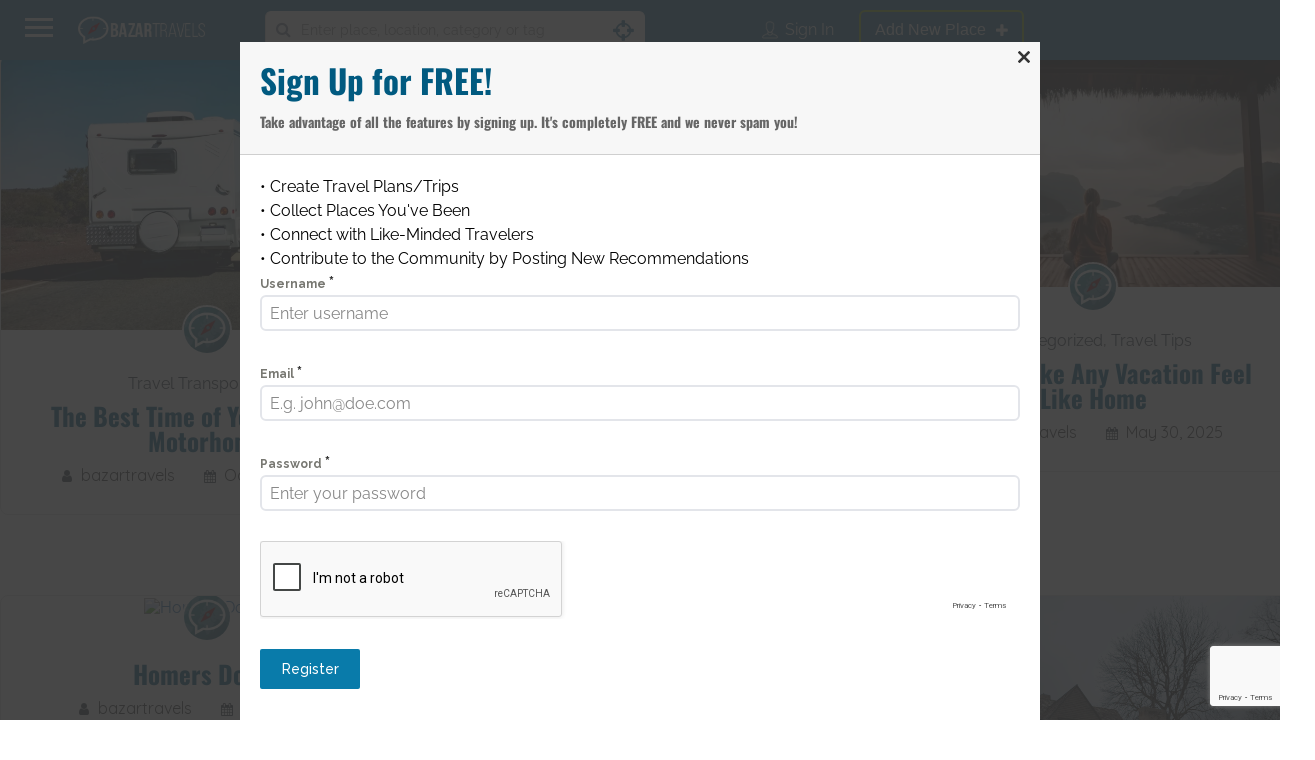

--- FILE ---
content_type: text/html; charset=UTF-8
request_url: https://bazartravels.com/?select=&lp_s_loc=&lp_s_tag=&lp_s_cat=&s=home&post_type=listing?title=Geological%20Museum&lat=36.054516&lng=-112.140633&type=renthouse
body_size: 92832
content:
<!DOCTYPE html>
<!--[if IE 7 ]>
<html class="ie7"> <![endif]-->
<!--[if IE 8 ]>
<html class="ie8"> <![endif]-->
<html lang="en-US" prefix="og: https://ogp.me/ns#">
<head>
    <meta charset="UTF-8">
    <!-- Mobile Meta -->
    <meta name="viewport" content="width=device-width, initial-scale=1, viewport-fit=cover">
    <meta http-equiv="Content-Type" content="text/html;charset=utf-8">
    <meta HTTP-EQUIV="CACHE-CONTROL" CONTENT="CACHE"/>
			<meta name="twitter:card" content="summary_large_image">
		<meta name="twitter:image" content="https://bazartravels.com/wp-content/uploads/2023/06/bazar-travels-social.jpg">
		<meta itemprop="image" content="https://bazartravels.com/wp-content/uploads/2023/06/bazar-travels-social.jpg">
		<meta property="twitter:image:src" content="https://bazartravels.com/wp-content/uploads/2023/06/bazar-travels-social.jpg" />
		<meta property="og:image" content="https://bazartravels.com/wp-content/uploads/2023/06/bazar-travels-social.jpg" />

		<title>Travel Guides, Attractions, Restaurants, Bars & More - Bazar Travels</title>
			<link rel="shortcut icon" href="https://bazartravels.com/wp-content/uploads/2023/06/icon.webp"/>		<style>img:is([sizes="auto" i], [sizes^="auto," i]) { contain-intrinsic-size: 3000px 1500px }</style>
	
<!-- Search Engine Optimization by Rank Math PRO - https://rankmath.com/ -->
<title>home - Bazar Travels</title>
<meta name="robots" content="follow, noindex"/>
<meta property="og:locale" content="en_US" />
<meta property="og:type" content="article" />
<meta property="og:title" content="home - Bazar Travels" />
<meta property="og:url" content="https://bazartravels.com/search/home/" />
<meta property="og:site_name" content="Bazar Travels" />
<meta property="article:publisher" content="https://www.facebook.com/bazartravels/" />
<meta property="og:image" content="https://bazartravels.com/wp-content/uploads/2023/06/bazar-travels-social.jpg" />
<meta property="og:image:secure_url" content="https://bazartravels.com/wp-content/uploads/2023/06/bazar-travels-social.jpg" />
<meta property="og:image:width" content="1201" />
<meta property="og:image:height" content="630" />
<meta property="og:image:type" content="image/jpeg" />
<meta name="twitter:card" content="summary_large_image" />
<meta name="twitter:title" content="home - Bazar Travels" />
<meta name="twitter:image" content="https://bazartravels.com/wp-content/uploads/2023/06/bazar-travels-social.jpg" />
<script type="application/ld+json" class="rank-math-schema-pro">{"@context":"https://schema.org","@graph":[{"@type":"Person","@id":"https://bazartravels.com/#person","name":"Bazar Travels","sameAs":["https://www.facebook.com/bazartravels/"],"image":{"@type":"ImageObject","@id":"https://bazartravels.com/#logo","url":"https://bazartravels.com/wp-content/uploads/2023/06/app-icon-01.jpg","contentUrl":"https://bazartravels.com/wp-content/uploads/2023/06/app-icon-01.jpg","caption":"Bazar Travels","inLanguage":"en-US","width":"1536","height":"1536"}},{"@type":"WebSite","@id":"https://bazartravels.com/#website","url":"https://bazartravels.com","name":"Bazar Travels","publisher":{"@id":"https://bazartravels.com/#person"},"inLanguage":"en-US"},{"@type":"SearchResultsPage","@id":"https://bazartravels.com/search/home/#webpage","url":"https://bazartravels.com/search/home/","name":"home - Bazar Travels","isPartOf":{"@id":"https://bazartravels.com/#website"},"inLanguage":"en-US"}]}</script>
<!-- /Rank Math WordPress SEO plugin -->

<link rel='dns-prefetch' href='//maps.googleapis.com' />
<link rel='dns-prefetch' href='//www.google.com' />
<link rel='dns-prefetch' href='//html5shim.googlecode.com' />
<link rel='dns-prefetch' href='//www.googletagmanager.com' />
<link rel='dns-prefetch' href='//fonts.googleapis.com' />
<link rel='preconnect' href='https://fonts.gstatic.com' crossorigin />
<link rel="alternate" type="application/rss+xml" title="Bazar Travels &raquo; Feed" href="https://bazartravels.com/feed/" />
<link rel="alternate" type="application/rss+xml" title="Bazar Travels &raquo; Comments Feed" href="https://bazartravels.com/comments/feed/" />
<script type="text/javascript" id="wpp-js" src="https://bazartravels.com/wp-content/plugins/wordpress-popular-posts/assets/js/wpp.min.js?ver=7.3.6" data-sampling="0" data-sampling-rate="100" data-api-url="https://bazartravels.com/wp-json/wordpress-popular-posts" data-post-id="0" data-token="2bd04c8fd8" data-lang="0" data-debug="0"></script>
<link rel="alternate" type="application/rss+xml" title="Bazar Travels &raquo; Search Results for &#8220;home&#8221; Feed" href="https://bazartravels.com/search/home/feed/rss2/" />
<script type="text/javascript">
/* <![CDATA[ */
window._wpemojiSettings = {"baseUrl":"https:\/\/s.w.org\/images\/core\/emoji\/16.0.1\/72x72\/","ext":".png","svgUrl":"https:\/\/s.w.org\/images\/core\/emoji\/16.0.1\/svg\/","svgExt":".svg","source":{"concatemoji":"https:\/\/bazartravels.com\/wp-includes\/js\/wp-emoji-release.min.js?ver=6.8.3"}};
/*! This file is auto-generated */
!function(s,n){var o,i,e;function c(e){try{var t={supportTests:e,timestamp:(new Date).valueOf()};sessionStorage.setItem(o,JSON.stringify(t))}catch(e){}}function p(e,t,n){e.clearRect(0,0,e.canvas.width,e.canvas.height),e.fillText(t,0,0);var t=new Uint32Array(e.getImageData(0,0,e.canvas.width,e.canvas.height).data),a=(e.clearRect(0,0,e.canvas.width,e.canvas.height),e.fillText(n,0,0),new Uint32Array(e.getImageData(0,0,e.canvas.width,e.canvas.height).data));return t.every(function(e,t){return e===a[t]})}function u(e,t){e.clearRect(0,0,e.canvas.width,e.canvas.height),e.fillText(t,0,0);for(var n=e.getImageData(16,16,1,1),a=0;a<n.data.length;a++)if(0!==n.data[a])return!1;return!0}function f(e,t,n,a){switch(t){case"flag":return n(e,"\ud83c\udff3\ufe0f\u200d\u26a7\ufe0f","\ud83c\udff3\ufe0f\u200b\u26a7\ufe0f")?!1:!n(e,"\ud83c\udde8\ud83c\uddf6","\ud83c\udde8\u200b\ud83c\uddf6")&&!n(e,"\ud83c\udff4\udb40\udc67\udb40\udc62\udb40\udc65\udb40\udc6e\udb40\udc67\udb40\udc7f","\ud83c\udff4\u200b\udb40\udc67\u200b\udb40\udc62\u200b\udb40\udc65\u200b\udb40\udc6e\u200b\udb40\udc67\u200b\udb40\udc7f");case"emoji":return!a(e,"\ud83e\udedf")}return!1}function g(e,t,n,a){var r="undefined"!=typeof WorkerGlobalScope&&self instanceof WorkerGlobalScope?new OffscreenCanvas(300,150):s.createElement("canvas"),o=r.getContext("2d",{willReadFrequently:!0}),i=(o.textBaseline="top",o.font="600 32px Arial",{});return e.forEach(function(e){i[e]=t(o,e,n,a)}),i}function t(e){var t=s.createElement("script");t.src=e,t.defer=!0,s.head.appendChild(t)}"undefined"!=typeof Promise&&(o="wpEmojiSettingsSupports",i=["flag","emoji"],n.supports={everything:!0,everythingExceptFlag:!0},e=new Promise(function(e){s.addEventListener("DOMContentLoaded",e,{once:!0})}),new Promise(function(t){var n=function(){try{var e=JSON.parse(sessionStorage.getItem(o));if("object"==typeof e&&"number"==typeof e.timestamp&&(new Date).valueOf()<e.timestamp+604800&&"object"==typeof e.supportTests)return e.supportTests}catch(e){}return null}();if(!n){if("undefined"!=typeof Worker&&"undefined"!=typeof OffscreenCanvas&&"undefined"!=typeof URL&&URL.createObjectURL&&"undefined"!=typeof Blob)try{var e="postMessage("+g.toString()+"("+[JSON.stringify(i),f.toString(),p.toString(),u.toString()].join(",")+"));",a=new Blob([e],{type:"text/javascript"}),r=new Worker(URL.createObjectURL(a),{name:"wpTestEmojiSupports"});return void(r.onmessage=function(e){c(n=e.data),r.terminate(),t(n)})}catch(e){}c(n=g(i,f,p,u))}t(n)}).then(function(e){for(var t in e)n.supports[t]=e[t],n.supports.everything=n.supports.everything&&n.supports[t],"flag"!==t&&(n.supports.everythingExceptFlag=n.supports.everythingExceptFlag&&n.supports[t]);n.supports.everythingExceptFlag=n.supports.everythingExceptFlag&&!n.supports.flag,n.DOMReady=!1,n.readyCallback=function(){n.DOMReady=!0}}).then(function(){return e}).then(function(){var e;n.supports.everything||(n.readyCallback(),(e=n.source||{}).concatemoji?t(e.concatemoji):e.wpemoji&&e.twemoji&&(t(e.twemoji),t(e.wpemoji)))}))}((window,document),window._wpemojiSettings);
/* ]]> */
</script>
		<style id="content-control-block-styles">
			@media (max-width: 640px) {
	.cc-hide-on-mobile {
		display: none !important;
	}
}
@media (min-width: 641px) and (max-width: 920px) {
	.cc-hide-on-tablet {
		display: none !important;
	}
}
@media (min-width: 921px) and (max-width: 1440px) {
	.cc-hide-on-desktop {
		display: none !important;
	}
}		</style>
		<style type="text/css">
				 
				</style><link rel='stylesheet' id='mycred-rank-shortcodes-css' href='https://bazartravels.com/wp-content/plugins/mycred/addons/rank-plus/assets/css/mycred-rank-shortcodes.css?ver=1.0.2' type='text/css' media='all' />
<link rel='stylesheet' id='youzify-wall-css' href='https://bazartravels.com/wp-content/plugins/youzify/includes/public/assets/css/youzify-wall.min.css?ver=3.5.1' type='text/css' media='all' />
<link rel='stylesheet' id='youzify-profile-css' href='https://bazartravels.com/wp-content/plugins/youzify/includes/public/assets/css/youzify-profile.min.css?ver=3.5.1' type='text/css' media='all' />
<link rel='stylesheet' id='youzify-carousel-css-css' href='https://bazartravels.com/wp-content/plugins/youzify/includes/public/assets/css/youzify-owl-carousel.min.css?ver=3.5.1' type='text/css' media='all' />
<link rel='stylesheet' id='youzify-customStyle-css' href='https://bazartravels.com/wp-content/plugins/youzify/includes/admin/assets/css/custom-script.css?ver=6.8.3' type='text/css' media='all' />
<style id='youzify-customStyle-inline-css' type='text/css'>
.page-heading {
  display: none !important;
}

:root {
    --yzfy-scheme-color: #5798b7 !important;
    --yzfy-scheme-text-color: #fff !important;
}

body .youzify div.item-list-tabs li.youzify-activity-show-search .youzify-activity-show-search-form i,
body #youzify-wall-nav .item-list-tabs li#activity-filter-select label,
body .youzify-media-filter .youzify-filter-item .youzify-current-filter,
body .youzify-community-hashtags .youzify-hashtag-item:hover,
body .youzify table tfoot tr,
body .youzify table thead tr,
body #youzify-group-body h1:before,
body .youzify-product-actions .youzify-addtocart,
body .youzify .checkout_coupon,
body .youzify .youzify-wc-box-title h3,
body .youzify .woocommerce-customer-details h2,
body .youzify .youzify-wc-main-content .track_order .form-row button,
body .youzify-view-order .youzify-wc-main-content > p mark.order-status,
body .youzify .youzify-wc-main-content button[type='submit'],
body .youzify .youzify-wc-main-content #payment #place_order,
body .youzify .youzify-wc-main-content h3,
body .youzify .wc-proceed-to-checkout a.checkout-button,
body .youzify .wc-proceed-to-checkout a.checkout-button:hover,
body .youzify .youzify-wc-main-content .woocommerce-checkout-review-order table.shop_table tfoot .order-total,
body .youzify .youzify-wc-main-content .woocommerce-checkout-review-order table.shop_table thead,
body .youzify .youzify-wc-main-content table.shop_table td a.woocommerce-MyAccount-downloads-file:before,
body .youzify .youzify-wc-main-content table.shop_table td a.view:before,
body .youzify table.shop_table.order_details tfoot tr:last-child,
body .youzify .youzify-wc-main-content table.shop_table td.actions .coupon button,
body .youzify .youzify-wc-main-content table.shop_table td.woocommerce-orders-table__cell-order-number a,
body .youzify .youzify-wc-main-content table.shop_table thead,
body .youzify-forums-topic-item .youzify-forums-topic-icon i,
body .youzify-forums-forum-item .youzify-forums-forum-icon i,
body div.bbp-submit-wrapper button,
body #bbpress-forums li.bbp-header,
body #bbpress-forums .bbp-search-form #bbp_search_submit,
body #bbpress-forums #bbp-search-form #bbp_search_submit,
body .widget_display_search #bbp_search_submit,
body .widget_display_forums li a:before,
body .widget_display_views li .bbp-view-title:before,
body .widget_display_topics li:before,
body #bbpress-forums li.bbp-footer,
body .bbp-pagination .page-numbers.current,
body .youzify-items-list-widget .youzify-list-item .youzify-item-action .youzify-add-button i,
body #youzify-members-list .youzify-user-actions .friendship-button .requested,
body .youzify-wall-embed .youzify-embed-action .friendship-button a.requested,
body .youzify-widget .youzify-user-tags .youzify-utag-values .youzify-utag-value-item,
body .item-list-tabs #search-message-form #messages_search_submit,
body #youzify-groups-list .action .group-button .membership-requested,
body #youzify-members-list .youzify-user-actions .friendship-button a,
body #youzify-groups-list .action .group-button .request-membership,
body .youzify-wall-embed .youzify-embed-action .friendship-button a,
body .youzify-group-manage-members-search #members_search_submit,
body #youzify-groups-list .action .group-button .accept-invite,
body .notifications-options-nav #notification-bulk-manage,
body .notifications .notification-actions .mark-read span,
body .sitewide-notices .thread-options .activate-notice,
body #youzify-groups-list .action .group-button .join-group,
body .youzify-social-buttons .friendship-button a.requested,
body #youzify-directory-search-box form input[type=submit],
body .youzify-user-actions .friendship-button a.requested,
body .youzify-wall-embed .youzify-embed-action .group-button a,
body #youzify-group-buttons .group-button a.join-group,
body .messages-notices .thread-options .read span,
body .youzify-social-buttons .friendship-button a,
body #search-members-form #members_search_submit,
body .messages-options-nav #messages-bulk-manage,
body .youzify-group-settings-tab input[type='submit'],
body .youzify-user-actions .friendship-button a.add,
body #group-settings-form input[type='submit'],
body .youzify-product-content .youzify-featured-product,
body .my-friends #friend-list .action a.accept,
body .youzify-wall-new-post .youzify-post-more-button,
body .group-request-list .action .accept a,
body #message-recipients .highlight-icon i,
body .youzify-pagination .page-numbers.current,
body .youzify-project-content .youzify-project-type,
body .youzify-author .youzify-account-settings,
body .youzify-product-actions .youzify-addtocart,
body .group-button.request-membership,
body #send_message_form .submit #send,
body #send-invite-form .submit input,
body #send-reply #send_reply_button,
body .youzify-wall-actions .youzify-wall-post,
body .youzify-post-content .youzify-post-type,
body .youzify-nav-effect .youzify-menu-border,
body #group-create-tabs li.current,
body .group-button.accept-invite,
body .youzify-tab-post .youzify-read-more,
body .group-button.join-group,
body .youzify-service-icon i:hover,
body .youzify-loading .youzify_msg,
body .youzify-scrolltotop i:hover,
body .youzify-post .youzify-read-more,
body .youzify-author .youzify-login,
body .pagination .current,
body .youzify-tab-title-box,
body #youzify button[type='submit'],
body .youzify-wall-file-post,
body .youzify-current-bg-color,
body .youzify-current-checked-bg-color:checked,
body .button.accept {
            background-color: var(--yzfy-scheme-color) !important;
            color: var(--yzfy-scheme-text-color) !important;
        }

@media screen and ( max-width: 768px ) {
body #youzify .youzify-group div.item-list-tabs li.last label,
body #youzify .youzify-profile div.item-list-tabs li.last label,
body #youzify .youzify-directory-filter .item-list-tabs li#groups-order-select label,
body #youzify .youzify-directory-filter .item-list-tabs li#members-order-select label {
    background-color: var(--yzfy-scheme-color) !important;
    color: var(--yzfy-scheme-text-color);
}
}
        body .youzify-bbp-topic-head-meta .youzify-bbp-head-meta-last-updated a:not(.bbp-author-name),
        body .widget_display_topics li .topic-author a.bbp-author-name,
        body .activity-header .activity-head p a:not(:first-child),
        body #message-recipients .highlight .highlight-meta a,
        body .thread-sender .thread-from .from .thread-count,
        body .youzify-profile-navmenu .youzify-navbar-item a:hover i,
        body .widget_display_replies li a.bbp-author-name,
        body .youzify-profile-navmenu .youzify-navbar-item a:hover,
        body .youzify-link-main-content .youzify-link-url:hover,
        body .youzify-wall-new-post .youzify-post-title a:hover,
        body .youzify-recent-posts .youzify-post-title a:hover,
        body .youzify-post-content .youzify-post-title a:hover,
        body .youzify-group-settings-tab fieldset legend,
        body .youzify-wall-link-data .youzify-wall-link-url,
        body .youzify-tab-post .youzify-post-title a:hover,
        body .youzify-project-tags .youzify-tag-symbole,
        body .youzify-post-tags .youzify-tag-symbole,
        body .youzify-group-navmenu li a:hover {
            color: var(--yzfy-scheme-color) !important;
        }

        body .youzify-bbp-topic-head,
        body .youzify .youzify-wc-main-content address .youzify-bullet,
        body .youzify-profile-navmenu .youzify-navbar-item.youzify-active-menu,
        body .youzify-group-navmenu li.current {
            border-color: var(--yzfy-scheme-color) !important;
        }

        body .quote-with-img:before,
        body .youzify-link-content,
        body .youzify-no-thumbnail,
        body a.youzify-settings-widget {
            background: var(--yzfy-scheme-color) url(https://bazartravels.com/wp-content/plugins/youzify/includes/public/assets/images/dotted-bg.png) !important;
        }
    
</style>
<link rel='stylesheet' id='forminator-module-css-117978-css' href='https://bazartravels.com/wp-content/uploads/forminator/117978_ec0a3bfe71337b2c572da33e8399ec9e/css/style-117978.css?ver=1765485882' type='text/css' media='all' />
<link rel='stylesheet' id='forminator-icons-css' href='https://bazartravels.com/wp-content/plugins/forminator/assets/forminator-ui/css/forminator-icons.min.css?ver=1.48.3' type='text/css' media='all' />
<link rel='stylesheet' id='forminator-utilities-css' href='https://bazartravels.com/wp-content/plugins/forminator/assets/forminator-ui/css/src/forminator-utilities.min.css?ver=1.48.3' type='text/css' media='all' />
<link rel='stylesheet' id='forminator-grid-default-css' href='https://bazartravels.com/wp-content/plugins/forminator/assets/forminator-ui/css/src/grid/forminator-grid.open.min.css?ver=1.48.3' type='text/css' media='all' />
<link rel='stylesheet' id='forminator-forms-default-base-css' href='https://bazartravels.com/wp-content/plugins/forminator/assets/forminator-ui/css/src/form/forminator-form-default.base.min.css?ver=1.48.3' type='text/css' media='all' />
<link rel='stylesheet' id='forminator-authentication-css' href='https://bazartravels.com/wp-content/plugins/forminator/assets/forminator-ui/css/src/form/forminator-authentication.min.css?ver=1.48.3' type='text/css' media='all' />
<link rel='stylesheet' id='buttons-css' href='https://bazartravels.com/wp-includes/css/buttons.min.css?ver=6.8.3' type='text/css' media='all' />
<style id='wp-emoji-styles-inline-css' type='text/css'>

	img.wp-smiley, img.emoji {
		display: inline !important;
		border: none !important;
		box-shadow: none !important;
		height: 1em !important;
		width: 1em !important;
		margin: 0 0.07em !important;
		vertical-align: -0.1em !important;
		background: none !important;
		padding: 0 !important;
	}
</style>
<link rel='stylesheet' id='wp-block-library-css' href='https://bazartravels.com/wp-includes/css/dist/block-library/style.min.css?ver=6.8.3' type='text/css' media='all' />
<style id='classic-theme-styles-inline-css' type='text/css'>
/*! This file is auto-generated */
.wp-block-button__link{color:#fff;background-color:#32373c;border-radius:9999px;box-shadow:none;text-decoration:none;padding:calc(.667em + 2px) calc(1.333em + 2px);font-size:1.125em}.wp-block-file__button{background:#32373c;color:#fff;text-decoration:none}
</style>
<style id='bp-login-form-style-inline-css' type='text/css'>
.widget_bp_core_login_widget .bp-login-widget-user-avatar{float:left}.widget_bp_core_login_widget .bp-login-widget-user-links{margin-left:70px}#bp-login-widget-form label{display:block;font-weight:600;margin:15px 0 5px;width:auto}#bp-login-widget-form input[type=password],#bp-login-widget-form input[type=text]{background-color:#fafafa;border:1px solid #d6d6d6;border-radius:0;font:inherit;font-size:100%;padding:.5em;width:100%}#bp-login-widget-form .bp-login-widget-register-link,#bp-login-widget-form .login-submit{display:inline;width:-moz-fit-content;width:fit-content}#bp-login-widget-form .bp-login-widget-register-link{margin-left:1em}#bp-login-widget-form .bp-login-widget-register-link a{filter:invert(1)}#bp-login-widget-form .bp-login-widget-pwd-link{font-size:80%}

</style>
<style id='bp-member-style-inline-css' type='text/css'>
[data-type="bp/member"] input.components-placeholder__input{border:1px solid #757575;border-radius:2px;flex:1 1 auto;padding:6px 8px}.bp-block-member{position:relative}.bp-block-member .member-content{display:flex}.bp-block-member .user-nicename{display:block}.bp-block-member .user-nicename a{border:none;color:currentColor;text-decoration:none}.bp-block-member .bp-profile-button{width:100%}.bp-block-member .bp-profile-button a.button{bottom:10px;display:inline-block;margin:18px 0 0;position:absolute;right:0}.bp-block-member.has-cover .item-header-avatar,.bp-block-member.has-cover .member-content,.bp-block-member.has-cover .member-description{z-index:2}.bp-block-member.has-cover .member-content,.bp-block-member.has-cover .member-description{padding-top:75px}.bp-block-member.has-cover .bp-member-cover-image{background-color:#c5c5c5;background-position:top;background-repeat:no-repeat;background-size:cover;border:0;display:block;height:150px;left:0;margin:0;padding:0;position:absolute;top:0;width:100%;z-index:1}.bp-block-member img.avatar{height:auto;width:auto}.bp-block-member.avatar-none .item-header-avatar{display:none}.bp-block-member.avatar-none.has-cover{min-height:200px}.bp-block-member.avatar-full{min-height:150px}.bp-block-member.avatar-full .item-header-avatar{width:180px}.bp-block-member.avatar-thumb .member-content{align-items:center;min-height:50px}.bp-block-member.avatar-thumb .item-header-avatar{width:70px}.bp-block-member.avatar-full.has-cover{min-height:300px}.bp-block-member.avatar-full.has-cover .item-header-avatar{width:200px}.bp-block-member.avatar-full.has-cover img.avatar{background:#fffc;border:2px solid #fff;margin-left:20px}.bp-block-member.avatar-thumb.has-cover .item-header-avatar{padding-top:75px}.entry .entry-content .bp-block-member .user-nicename a{border:none;color:currentColor;text-decoration:none}

</style>
<style id='bp-members-style-inline-css' type='text/css'>
[data-type="bp/members"] .components-placeholder.is-appender{min-height:0}[data-type="bp/members"] .components-placeholder.is-appender .components-placeholder__label:empty{display:none}[data-type="bp/members"] .components-placeholder input.components-placeholder__input{border:1px solid #757575;border-radius:2px;flex:1 1 auto;padding:6px 8px}[data-type="bp/members"].avatar-none .member-description{width:calc(100% - 44px)}[data-type="bp/members"].avatar-full .member-description{width:calc(100% - 224px)}[data-type="bp/members"].avatar-thumb .member-description{width:calc(100% - 114px)}[data-type="bp/members"] .member-content{position:relative}[data-type="bp/members"] .member-content .is-right{position:absolute;right:2px;top:2px}[data-type="bp/members"] .columns-2 .member-content .member-description,[data-type="bp/members"] .columns-3 .member-content .member-description,[data-type="bp/members"] .columns-4 .member-content .member-description{padding-left:44px;width:calc(100% - 44px)}[data-type="bp/members"] .columns-3 .is-right{right:-10px}[data-type="bp/members"] .columns-4 .is-right{right:-50px}.bp-block-members.is-grid{display:flex;flex-wrap:wrap;padding:0}.bp-block-members.is-grid .member-content{margin:0 1.25em 1.25em 0;width:100%}@media(min-width:600px){.bp-block-members.columns-2 .member-content{width:calc(50% - .625em)}.bp-block-members.columns-2 .member-content:nth-child(2n){margin-right:0}.bp-block-members.columns-3 .member-content{width:calc(33.33333% - .83333em)}.bp-block-members.columns-3 .member-content:nth-child(3n){margin-right:0}.bp-block-members.columns-4 .member-content{width:calc(25% - .9375em)}.bp-block-members.columns-4 .member-content:nth-child(4n){margin-right:0}}.bp-block-members .member-content{display:flex;flex-direction:column;padding-bottom:1em;text-align:center}.bp-block-members .member-content .item-header-avatar,.bp-block-members .member-content .member-description{width:100%}.bp-block-members .member-content .item-header-avatar{margin:0 auto}.bp-block-members .member-content .item-header-avatar img.avatar{display:inline-block}@media(min-width:600px){.bp-block-members .member-content{flex-direction:row;text-align:left}.bp-block-members .member-content .item-header-avatar,.bp-block-members .member-content .member-description{width:auto}.bp-block-members .member-content .item-header-avatar{margin:0}}.bp-block-members .member-content .user-nicename{display:block}.bp-block-members .member-content .user-nicename a{border:none;color:currentColor;text-decoration:none}.bp-block-members .member-content time{color:#767676;display:block;font-size:80%}.bp-block-members.avatar-none .item-header-avatar{display:none}.bp-block-members.avatar-full{min-height:190px}.bp-block-members.avatar-full .item-header-avatar{width:180px}.bp-block-members.avatar-thumb .member-content{min-height:80px}.bp-block-members.avatar-thumb .item-header-avatar{width:70px}.bp-block-members.columns-2 .member-content,.bp-block-members.columns-3 .member-content,.bp-block-members.columns-4 .member-content{display:block;text-align:center}.bp-block-members.columns-2 .member-content .item-header-avatar,.bp-block-members.columns-3 .member-content .item-header-avatar,.bp-block-members.columns-4 .member-content .item-header-avatar{margin:0 auto}.bp-block-members img.avatar{height:auto;max-width:-moz-fit-content;max-width:fit-content;width:auto}.bp-block-members .member-content.has-activity{align-items:center}.bp-block-members .member-content.has-activity .item-header-avatar{padding-right:1em}.bp-block-members .member-content.has-activity .wp-block-quote{margin-bottom:0;text-align:left}.bp-block-members .member-content.has-activity .wp-block-quote cite a,.entry .entry-content .bp-block-members .user-nicename a{border:none;color:currentColor;text-decoration:none}

</style>
<style id='bp-dynamic-members-style-inline-css' type='text/css'>
.bp-dynamic-block-container .item-options{font-size:.5em;margin:0 0 1em;padding:1em 0}.bp-dynamic-block-container .item-options a.selected{font-weight:600}.bp-dynamic-block-container ul.item-list{list-style:none;margin:1em 0;padding-left:0}.bp-dynamic-block-container ul.item-list li{margin-bottom:1em}.bp-dynamic-block-container ul.item-list li:after,.bp-dynamic-block-container ul.item-list li:before{content:" ";display:table}.bp-dynamic-block-container ul.item-list li:after{clear:both}.bp-dynamic-block-container ul.item-list li .item-avatar{float:left;width:60px}.bp-dynamic-block-container ul.item-list li .item{margin-left:70px}

</style>
<style id='bp-online-members-style-inline-css' type='text/css'>
.widget_bp_core_whos_online_widget .avatar-block,[data-type="bp/online-members"] .avatar-block{display:flex;flex-flow:row wrap}.widget_bp_core_whos_online_widget .avatar-block img,[data-type="bp/online-members"] .avatar-block img{margin:.5em}

</style>
<style id='bp-active-members-style-inline-css' type='text/css'>
.widget_bp_core_recently_active_widget .avatar-block,[data-type="bp/active-members"] .avatar-block{display:flex;flex-flow:row wrap}.widget_bp_core_recently_active_widget .avatar-block img,[data-type="bp/active-members"] .avatar-block img{margin:.5em}

</style>
<style id='bp-latest-activities-style-inline-css' type='text/css'>
.bp-latest-activities .components-flex.components-select-control select[multiple]{height:auto;padding:0 8px}.bp-latest-activities .components-flex.components-select-control select[multiple]+.components-input-control__suffix svg{display:none}.bp-latest-activities-block a,.entry .entry-content .bp-latest-activities-block a{border:none;text-decoration:none}.bp-latest-activities-block .activity-list.item-list blockquote{border:none;padding:0}.bp-latest-activities-block .activity-list.item-list blockquote .activity-item:not(.mini){box-shadow:1px 0 4px #00000026;padding:0 1em;position:relative}.bp-latest-activities-block .activity-list.item-list blockquote .activity-item:not(.mini):after,.bp-latest-activities-block .activity-list.item-list blockquote .activity-item:not(.mini):before{border-color:#0000;border-style:solid;content:"";display:block;height:0;left:15px;position:absolute;width:0}.bp-latest-activities-block .activity-list.item-list blockquote .activity-item:not(.mini):before{border-top-color:#00000026;border-width:9px;bottom:-18px;left:14px}.bp-latest-activities-block .activity-list.item-list blockquote .activity-item:not(.mini):after{border-top-color:#fff;border-width:8px;bottom:-16px}.bp-latest-activities-block .activity-list.item-list blockquote .activity-item.mini .avatar{display:inline-block;height:20px;margin-right:2px;vertical-align:middle;width:20px}.bp-latest-activities-block .activity-list.item-list footer{align-items:center;display:flex}.bp-latest-activities-block .activity-list.item-list footer img.avatar{border:none;display:inline-block;margin-right:.5em}.bp-latest-activities-block .activity-list.item-list footer .activity-time-since{font-size:90%}.bp-latest-activities-block .widget-error{border-left:4px solid #0b80a4;box-shadow:1px 0 4px #00000026}.bp-latest-activities-block .widget-error p{padding:0 1em}

</style>
<style id='bp-friends-style-inline-css' type='text/css'>
.bp-dynamic-block-container .item-options{font-size:.5em;margin:0 0 1em;padding:1em 0}.bp-dynamic-block-container .item-options a.selected{font-weight:600}.bp-dynamic-block-container ul.item-list{list-style:none;margin:1em 0;padding-left:0}.bp-dynamic-block-container ul.item-list li{margin-bottom:1em}.bp-dynamic-block-container ul.item-list li:after,.bp-dynamic-block-container ul.item-list li:before{content:" ";display:table}.bp-dynamic-block-container ul.item-list li:after{clear:both}.bp-dynamic-block-container ul.item-list li .item-avatar{float:left;width:60px}.bp-dynamic-block-container ul.item-list li .item{margin-left:70px}

</style>
<style id='bp-group-style-inline-css' type='text/css'>
[data-type="bp/group"] input.components-placeholder__input{border:1px solid #757575;border-radius:2px;flex:1 1 auto;padding:6px 8px}.bp-block-group{position:relative}.bp-block-group .group-content{display:flex}.bp-block-group .group-description{width:100%}.bp-block-group .group-description-content{margin-bottom:18px;width:100%}.bp-block-group .bp-profile-button{overflow:hidden;width:100%}.bp-block-group .bp-profile-button a.button{margin:18px 0 0}.bp-block-group.has-cover .group-content,.bp-block-group.has-cover .group-description,.bp-block-group.has-cover .item-header-avatar{z-index:2}.bp-block-group.has-cover .group-content,.bp-block-group.has-cover .group-description{padding-top:75px}.bp-block-group.has-cover .bp-group-cover-image{background-color:#c5c5c5;background-position:top;background-repeat:no-repeat;background-size:cover;border:0;display:block;height:150px;left:0;margin:0;padding:0;position:absolute;top:0;width:100%;z-index:1}.bp-block-group img.avatar{height:auto;width:auto}.bp-block-group.avatar-none .item-header-avatar{display:none}.bp-block-group.avatar-full{min-height:150px}.bp-block-group.avatar-full .item-header-avatar{width:180px}.bp-block-group.avatar-full .group-description{padding-left:35px}.bp-block-group.avatar-thumb .item-header-avatar{width:70px}.bp-block-group.avatar-thumb .item-header-avatar img.avatar{margin-top:15px}.bp-block-group.avatar-none.has-cover{min-height:200px}.bp-block-group.avatar-none.has-cover .item-header-avatar{padding-top:75px}.bp-block-group.avatar-full.has-cover{min-height:300px}.bp-block-group.avatar-full.has-cover .item-header-avatar{width:200px}.bp-block-group.avatar-full.has-cover img.avatar{background:#fffc;border:2px solid #fff;margin-left:20px}.bp-block-group.avatar-thumb:not(.has-description) .group-content{align-items:center;min-height:50px}.bp-block-group.avatar-thumb.has-cover .item-header-avatar{padding-top:75px}.bp-block-group.has-description .bp-profile-button a.button{display:block;float:right}

</style>
<style id='bp-groups-style-inline-css' type='text/css'>
[data-type="bp/groups"] .components-placeholder.is-appender{min-height:0}[data-type="bp/groups"] .components-placeholder.is-appender .components-placeholder__label:empty{display:none}[data-type="bp/groups"] .components-placeholder input.components-placeholder__input{border:1px solid #757575;border-radius:2px;flex:1 1 auto;padding:6px 8px}[data-type="bp/groups"].avatar-none .group-description{width:calc(100% - 44px)}[data-type="bp/groups"].avatar-full .group-description{width:calc(100% - 224px)}[data-type="bp/groups"].avatar-thumb .group-description{width:calc(100% - 114px)}[data-type="bp/groups"] .group-content{position:relative}[data-type="bp/groups"] .group-content .is-right{position:absolute;right:2px;top:2px}[data-type="bp/groups"] .columns-2 .group-content .group-description,[data-type="bp/groups"] .columns-3 .group-content .group-description,[data-type="bp/groups"] .columns-4 .group-content .group-description{padding-left:44px;width:calc(100% - 44px)}[data-type="bp/groups"] .columns-3 .is-right{right:-10px}[data-type="bp/groups"] .columns-4 .is-right{right:-50px}.bp-block-groups.is-grid{display:flex;flex-wrap:wrap;padding:0}.bp-block-groups.is-grid .group-content{margin:0 1.25em 1.25em 0;width:100%}@media(min-width:600px){.bp-block-groups.columns-2 .group-content{width:calc(50% - .625em)}.bp-block-groups.columns-2 .group-content:nth-child(2n){margin-right:0}.bp-block-groups.columns-3 .group-content{width:calc(33.33333% - .83333em)}.bp-block-groups.columns-3 .group-content:nth-child(3n){margin-right:0}.bp-block-groups.columns-4 .group-content{width:calc(25% - .9375em)}.bp-block-groups.columns-4 .group-content:nth-child(4n){margin-right:0}}.bp-block-groups .group-content{display:flex;flex-direction:column;padding-bottom:1em;text-align:center}.bp-block-groups .group-content .group-description,.bp-block-groups .group-content .item-header-avatar{width:100%}.bp-block-groups .group-content .item-header-avatar{margin:0 auto}.bp-block-groups .group-content .item-header-avatar img.avatar{display:inline-block}@media(min-width:600px){.bp-block-groups .group-content{flex-direction:row;text-align:left}.bp-block-groups .group-content .group-description,.bp-block-groups .group-content .item-header-avatar{width:auto}.bp-block-groups .group-content .item-header-avatar{margin:0}}.bp-block-groups .group-content time{color:#767676;display:block;font-size:80%}.bp-block-groups.avatar-none .item-header-avatar{display:none}.bp-block-groups.avatar-full{min-height:190px}.bp-block-groups.avatar-full .item-header-avatar{width:180px}.bp-block-groups.avatar-thumb .group-content{min-height:80px}.bp-block-groups.avatar-thumb .item-header-avatar{width:70px}.bp-block-groups.columns-2 .group-content,.bp-block-groups.columns-3 .group-content,.bp-block-groups.columns-4 .group-content{display:block;text-align:center}.bp-block-groups.columns-2 .group-content .item-header-avatar,.bp-block-groups.columns-3 .group-content .item-header-avatar,.bp-block-groups.columns-4 .group-content .item-header-avatar{margin:0 auto}.bp-block-groups img.avatar{height:auto;max-width:-moz-fit-content;max-width:fit-content;width:auto}.bp-block-groups .member-content.has-description{align-items:center}.bp-block-groups .member-content.has-description .item-header-avatar{padding-right:1em}.bp-block-groups .member-content.has-description .group-description-content{margin-bottom:0;text-align:left}

</style>
<style id='bp-dynamic-groups-style-inline-css' type='text/css'>
.bp-dynamic-block-container .item-options{font-size:.5em;margin:0 0 1em;padding:1em 0}.bp-dynamic-block-container .item-options a.selected{font-weight:600}.bp-dynamic-block-container ul.item-list{list-style:none;margin:1em 0;padding-left:0}.bp-dynamic-block-container ul.item-list li{margin-bottom:1em}.bp-dynamic-block-container ul.item-list li:after,.bp-dynamic-block-container ul.item-list li:before{content:" ";display:table}.bp-dynamic-block-container ul.item-list li:after{clear:both}.bp-dynamic-block-container ul.item-list li .item-avatar{float:left;width:60px}.bp-dynamic-block-container ul.item-list li .item{margin-left:70px}

</style>
<style id='bp-sitewide-notices-style-inline-css' type='text/css'>
.bp-sitewide-notice-block .bp-screen-reader-text,[data-type="bp/sitewide-notices"] .bp-screen-reader-text{border:0;clip:rect(0 0 0 0);height:1px;margin:-1px;overflow:hidden;padding:0;position:absolute;width:1px;word-wrap:normal!important}.bp-sitewide-notice-block [data-bp-tooltip]:after,[data-type="bp/sitewide-notices"] [data-bp-tooltip]:after{background-color:#fff;border:1px solid #737373;border-radius:1px;box-shadow:4px 4px 8px #0003;color:#333;content:attr(data-bp-tooltip);display:none;font-family:Helvetica Neue,Helvetica,Arial,san-serif;font-size:12px;font-weight:400;letter-spacing:normal;line-height:1.25;max-width:200px;opacity:0;padding:5px 8px;pointer-events:none;position:absolute;text-shadow:none;text-transform:none;transform:translateZ(0);transition:all 1.5s ease;visibility:hidden;white-space:nowrap;word-wrap:break-word;z-index:100000}.bp-sitewide-notice-block .bp-tooltip:after,[data-type="bp/sitewide-notices"] .bp-tooltip:after{left:50%;margin-top:7px;top:110%;transform:translate(-50%)}.bp-sitewide-notice-block{border-left:4px solid #ff853c;padding-left:1em;position:relative}.bp-sitewide-notice-block h2:before{background:none;border:none}.bp-sitewide-notice-block .dismiss-notice{background-color:#0000;border:1px solid #ff853c;color:#ff853c;display:block;padding:.2em .5em;position:absolute;right:.5em;top:.5em;width:-moz-fit-content;width:fit-content}.bp-sitewide-notice-block .dismiss-notice:hover{background-color:#ff853c;color:#fff}

</style>
<link rel='stylesheet' id='persistent-login-manage-sessions-style-css' href='https://bazartravels.com/wp-content/plugins/wp-persistent-login-premium//blocks/manage-sessions/style.css?ver=1.0.1' type='text/css' media='all' />
<link rel='stylesheet' id='persistent-login-user-login-history-style-css' href='https://bazartravels.com/wp-content/plugins/wp-persistent-login-premium//blocks/user-login-history/style.css?ver=1.0.0' type='text/css' media='all' />
<link rel='stylesheet' id='content-control-block-styles-css' href='https://bazartravels.com/wp-content/plugins/content-control/dist/style-block-editor.css?ver=2.6.5' type='text/css' media='all' />
<style id='global-styles-inline-css' type='text/css'>
:root{--wp--preset--aspect-ratio--square: 1;--wp--preset--aspect-ratio--4-3: 4/3;--wp--preset--aspect-ratio--3-4: 3/4;--wp--preset--aspect-ratio--3-2: 3/2;--wp--preset--aspect-ratio--2-3: 2/3;--wp--preset--aspect-ratio--16-9: 16/9;--wp--preset--aspect-ratio--9-16: 9/16;--wp--preset--color--black: #000000;--wp--preset--color--cyan-bluish-gray: #abb8c3;--wp--preset--color--white: #ffffff;--wp--preset--color--pale-pink: #f78da7;--wp--preset--color--vivid-red: #cf2e2e;--wp--preset--color--luminous-vivid-orange: #ff6900;--wp--preset--color--luminous-vivid-amber: #fcb900;--wp--preset--color--light-green-cyan: #7bdcb5;--wp--preset--color--vivid-green-cyan: #00d084;--wp--preset--color--pale-cyan-blue: #8ed1fc;--wp--preset--color--vivid-cyan-blue: #0693e3;--wp--preset--color--vivid-purple: #9b51e0;--wp--preset--gradient--vivid-cyan-blue-to-vivid-purple: linear-gradient(135deg,rgba(6,147,227,1) 0%,rgb(155,81,224) 100%);--wp--preset--gradient--light-green-cyan-to-vivid-green-cyan: linear-gradient(135deg,rgb(122,220,180) 0%,rgb(0,208,130) 100%);--wp--preset--gradient--luminous-vivid-amber-to-luminous-vivid-orange: linear-gradient(135deg,rgba(252,185,0,1) 0%,rgba(255,105,0,1) 100%);--wp--preset--gradient--luminous-vivid-orange-to-vivid-red: linear-gradient(135deg,rgba(255,105,0,1) 0%,rgb(207,46,46) 100%);--wp--preset--gradient--very-light-gray-to-cyan-bluish-gray: linear-gradient(135deg,rgb(238,238,238) 0%,rgb(169,184,195) 100%);--wp--preset--gradient--cool-to-warm-spectrum: linear-gradient(135deg,rgb(74,234,220) 0%,rgb(151,120,209) 20%,rgb(207,42,186) 40%,rgb(238,44,130) 60%,rgb(251,105,98) 80%,rgb(254,248,76) 100%);--wp--preset--gradient--blush-light-purple: linear-gradient(135deg,rgb(255,206,236) 0%,rgb(152,150,240) 100%);--wp--preset--gradient--blush-bordeaux: linear-gradient(135deg,rgb(254,205,165) 0%,rgb(254,45,45) 50%,rgb(107,0,62) 100%);--wp--preset--gradient--luminous-dusk: linear-gradient(135deg,rgb(255,203,112) 0%,rgb(199,81,192) 50%,rgb(65,88,208) 100%);--wp--preset--gradient--pale-ocean: linear-gradient(135deg,rgb(255,245,203) 0%,rgb(182,227,212) 50%,rgb(51,167,181) 100%);--wp--preset--gradient--electric-grass: linear-gradient(135deg,rgb(202,248,128) 0%,rgb(113,206,126) 100%);--wp--preset--gradient--midnight: linear-gradient(135deg,rgb(2,3,129) 0%,rgb(40,116,252) 100%);--wp--preset--font-size--small: 13px;--wp--preset--font-size--medium: 20px;--wp--preset--font-size--large: 36px;--wp--preset--font-size--x-large: 42px;--wp--preset--spacing--20: 0.44rem;--wp--preset--spacing--30: 0.67rem;--wp--preset--spacing--40: 1rem;--wp--preset--spacing--50: 1.5rem;--wp--preset--spacing--60: 2.25rem;--wp--preset--spacing--70: 3.38rem;--wp--preset--spacing--80: 5.06rem;--wp--preset--shadow--natural: 6px 6px 9px rgba(0, 0, 0, 0.2);--wp--preset--shadow--deep: 12px 12px 50px rgba(0, 0, 0, 0.4);--wp--preset--shadow--sharp: 6px 6px 0px rgba(0, 0, 0, 0.2);--wp--preset--shadow--outlined: 6px 6px 0px -3px rgba(255, 255, 255, 1), 6px 6px rgba(0, 0, 0, 1);--wp--preset--shadow--crisp: 6px 6px 0px rgba(0, 0, 0, 1);}:where(.is-layout-flex){gap: 0.5em;}:where(.is-layout-grid){gap: 0.5em;}body .is-layout-flex{display: flex;}.is-layout-flex{flex-wrap: wrap;align-items: center;}.is-layout-flex > :is(*, div){margin: 0;}body .is-layout-grid{display: grid;}.is-layout-grid > :is(*, div){margin: 0;}:where(.wp-block-columns.is-layout-flex){gap: 2em;}:where(.wp-block-columns.is-layout-grid){gap: 2em;}:where(.wp-block-post-template.is-layout-flex){gap: 1.25em;}:where(.wp-block-post-template.is-layout-grid){gap: 1.25em;}.has-black-color{color: var(--wp--preset--color--black) !important;}.has-cyan-bluish-gray-color{color: var(--wp--preset--color--cyan-bluish-gray) !important;}.has-white-color{color: var(--wp--preset--color--white) !important;}.has-pale-pink-color{color: var(--wp--preset--color--pale-pink) !important;}.has-vivid-red-color{color: var(--wp--preset--color--vivid-red) !important;}.has-luminous-vivid-orange-color{color: var(--wp--preset--color--luminous-vivid-orange) !important;}.has-luminous-vivid-amber-color{color: var(--wp--preset--color--luminous-vivid-amber) !important;}.has-light-green-cyan-color{color: var(--wp--preset--color--light-green-cyan) !important;}.has-vivid-green-cyan-color{color: var(--wp--preset--color--vivid-green-cyan) !important;}.has-pale-cyan-blue-color{color: var(--wp--preset--color--pale-cyan-blue) !important;}.has-vivid-cyan-blue-color{color: var(--wp--preset--color--vivid-cyan-blue) !important;}.has-vivid-purple-color{color: var(--wp--preset--color--vivid-purple) !important;}.has-black-background-color{background-color: var(--wp--preset--color--black) !important;}.has-cyan-bluish-gray-background-color{background-color: var(--wp--preset--color--cyan-bluish-gray) !important;}.has-white-background-color{background-color: var(--wp--preset--color--white) !important;}.has-pale-pink-background-color{background-color: var(--wp--preset--color--pale-pink) !important;}.has-vivid-red-background-color{background-color: var(--wp--preset--color--vivid-red) !important;}.has-luminous-vivid-orange-background-color{background-color: var(--wp--preset--color--luminous-vivid-orange) !important;}.has-luminous-vivid-amber-background-color{background-color: var(--wp--preset--color--luminous-vivid-amber) !important;}.has-light-green-cyan-background-color{background-color: var(--wp--preset--color--light-green-cyan) !important;}.has-vivid-green-cyan-background-color{background-color: var(--wp--preset--color--vivid-green-cyan) !important;}.has-pale-cyan-blue-background-color{background-color: var(--wp--preset--color--pale-cyan-blue) !important;}.has-vivid-cyan-blue-background-color{background-color: var(--wp--preset--color--vivid-cyan-blue) !important;}.has-vivid-purple-background-color{background-color: var(--wp--preset--color--vivid-purple) !important;}.has-black-border-color{border-color: var(--wp--preset--color--black) !important;}.has-cyan-bluish-gray-border-color{border-color: var(--wp--preset--color--cyan-bluish-gray) !important;}.has-white-border-color{border-color: var(--wp--preset--color--white) !important;}.has-pale-pink-border-color{border-color: var(--wp--preset--color--pale-pink) !important;}.has-vivid-red-border-color{border-color: var(--wp--preset--color--vivid-red) !important;}.has-luminous-vivid-orange-border-color{border-color: var(--wp--preset--color--luminous-vivid-orange) !important;}.has-luminous-vivid-amber-border-color{border-color: var(--wp--preset--color--luminous-vivid-amber) !important;}.has-light-green-cyan-border-color{border-color: var(--wp--preset--color--light-green-cyan) !important;}.has-vivid-green-cyan-border-color{border-color: var(--wp--preset--color--vivid-green-cyan) !important;}.has-pale-cyan-blue-border-color{border-color: var(--wp--preset--color--pale-cyan-blue) !important;}.has-vivid-cyan-blue-border-color{border-color: var(--wp--preset--color--vivid-cyan-blue) !important;}.has-vivid-purple-border-color{border-color: var(--wp--preset--color--vivid-purple) !important;}.has-vivid-cyan-blue-to-vivid-purple-gradient-background{background: var(--wp--preset--gradient--vivid-cyan-blue-to-vivid-purple) !important;}.has-light-green-cyan-to-vivid-green-cyan-gradient-background{background: var(--wp--preset--gradient--light-green-cyan-to-vivid-green-cyan) !important;}.has-luminous-vivid-amber-to-luminous-vivid-orange-gradient-background{background: var(--wp--preset--gradient--luminous-vivid-amber-to-luminous-vivid-orange) !important;}.has-luminous-vivid-orange-to-vivid-red-gradient-background{background: var(--wp--preset--gradient--luminous-vivid-orange-to-vivid-red) !important;}.has-very-light-gray-to-cyan-bluish-gray-gradient-background{background: var(--wp--preset--gradient--very-light-gray-to-cyan-bluish-gray) !important;}.has-cool-to-warm-spectrum-gradient-background{background: var(--wp--preset--gradient--cool-to-warm-spectrum) !important;}.has-blush-light-purple-gradient-background{background: var(--wp--preset--gradient--blush-light-purple) !important;}.has-blush-bordeaux-gradient-background{background: var(--wp--preset--gradient--blush-bordeaux) !important;}.has-luminous-dusk-gradient-background{background: var(--wp--preset--gradient--luminous-dusk) !important;}.has-pale-ocean-gradient-background{background: var(--wp--preset--gradient--pale-ocean) !important;}.has-electric-grass-gradient-background{background: var(--wp--preset--gradient--electric-grass) !important;}.has-midnight-gradient-background{background: var(--wp--preset--gradient--midnight) !important;}.has-small-font-size{font-size: var(--wp--preset--font-size--small) !important;}.has-medium-font-size{font-size: var(--wp--preset--font-size--medium) !important;}.has-large-font-size{font-size: var(--wp--preset--font-size--large) !important;}.has-x-large-font-size{font-size: var(--wp--preset--font-size--x-large) !important;}
:where(.wp-block-post-template.is-layout-flex){gap: 1.25em;}:where(.wp-block-post-template.is-layout-grid){gap: 1.25em;}
:where(.wp-block-columns.is-layout-flex){gap: 2em;}:where(.wp-block-columns.is-layout-grid){gap: 2em;}
:root :where(.wp-block-pullquote){font-size: 1.5em;line-height: 1.6;}
</style>
<style id='90cf0515cabf2599b0a4a9995649fe11-front-css-inline-css' type='text/css'>
.autox-thickbox.button{margin: 0 5px;}.automaticx-video-container{position:relative;padding-bottom:56.25%;height:0;overflow:hidden}.automaticx-video-container embed,.automaticx-video-container amp-youtube,.automaticx-video-container iframe,.automaticx-video-container object{position:absolute;top:0;left:0;width:100%;height:100%}.automaticx-dual-ring{width:10px;aspect-ratio:1;border-radius:50%;border:6px solid;border-color:#000 #0000;animation:1s infinite automaticxs1}@keyframes automaticxs1{to{transform:rotate(.5turn)}}#openai-chat-response{padding-top:5px}.openchat-dots-bars-2{width:28px;height:28px;--c:linear-gradient(currentColor 0 0);--r1:radial-gradient(farthest-side at bottom,currentColor 93%,#0000);--r2:radial-gradient(farthest-side at top   ,currentColor 93%,#0000);background:var(--c),var(--r1),var(--r2),var(--c),var(--r1),var(--r2),var(--c),var(--r1),var(--r2);background-repeat:no-repeat;animation:1s infinite alternate automaticxdb2}@keyframes automaticxdb2{0%,25%{background-size:8px 0,8px 4px,8px 4px,8px 0,8px 4px,8px 4px,8px 0,8px 4px,8px 4px;background-position:0 50%,0 calc(50% - 2px),0 calc(50% + 2px),50% 50%,50% calc(50% - 2px),50% calc(50% + 2px),100% 50%,100% calc(50% - 2px),100% calc(50% + 2px)}50%{background-size:8px 100%,8px 4px,8px 4px,8px 0,8px 4px,8px 4px,8px 0,8px 4px,8px 4px;background-position:0 50%,0 calc(0% - 2px),0 calc(100% + 2px),50% 50%,50% calc(50% - 2px),50% calc(50% + 2px),100% 50%,100% calc(50% - 2px),100% calc(50% + 2px)}75%{background-size:8px 100%,8px 4px,8px 4px,8px 100%,8px 4px,8px 4px,8px 0,8px 4px,8px 4px;background-position:0 50%,0 calc(0% - 2px),0 calc(100% + 2px),50% 50%,50% calc(0% - 2px),50% calc(100% + 2px),100% 50%,100% calc(50% - 2px),100% calc(50% + 2px)}100%,95%{background-size:8px 100%,8px 4px,8px 4px,8px 100%,8px 4px,8px 4px,8px 100%,8px 4px,8px 4px;background-position:0 50%,0 calc(0% - 2px),0 calc(100% + 2px),50% 50%,50% calc(0% - 2px),50% calc(100% + 2px),100% 50%,100% calc(0% - 2px),100% calc(100% + 2px)}}
</style>
<link rel='stylesheet' id='wp-ulike-css' href='https://bazartravels.com/wp-content/plugins/wp-ulike/assets/css/wp-ulike.min.css?ver=4.7.11' type='text/css' media='all' />
<link rel='stylesheet' id='wp-ulike-custom-css' href='https://bazartravels.com/wp-content/uploads/wp-ulike/custom.css?ver=4.7.11' type='text/css' media='all' />
<link rel='stylesheet' id='youzify-opensans-css' href='https://fonts.googleapis.com/css?family=Open+Sans%3A400%2C600&#038;ver=3.5.1' type='text/css' media='all' />
<link rel='stylesheet' id='youzify-css' href='https://bazartravels.com/wp-content/plugins/youzify/includes/public/assets/css/youzify.min.css?ver=3.5.1' type='text/css' media='all' />
<link rel='stylesheet' id='youzify-headers-css' href='https://bazartravels.com/wp-content/plugins/youzify/includes/public/assets/css/youzify-headers.min.css?ver=3.5.1' type='text/css' media='all' />
<link rel='stylesheet' id='dashicons-css' href='https://bazartravels.com/wp-includes/css/dashicons.min.css?ver=6.8.3' type='text/css' media='all' />
<link rel='stylesheet' id='youzify-social-css' href='https://bazartravels.com/wp-content/plugins/youzify/includes/public/assets/css/youzify-social.min.css?ver=3.5.1' type='text/css' media='all' />
<link rel='stylesheet' id='youzify-icons-css' href='https://bazartravels.com/wp-content/plugins/youzify/includes/admin/assets/css/all.min.css?ver=3.5.1' type='text/css' media='all' />
<link rel='stylesheet' id='youzify-mycred-css' href='https://bazartravels.com/wp-content/plugins/youzify/includes/public/assets/css/youzify-mycred.min.css?ver=3.5.1' type='text/css' media='all' />
<link rel='stylesheet' id='cwp-alert-ui-css' href='https://bazartravels.com/wp-content/plugins/cubewp-framework/cube/assets/frontend/css/cubewp-alerts.css?ver=1.1.15' type='text/css' media='all' />
<link rel='stylesheet' id='cwp-styles-css' href='https://bazartravels.com/wp-content/plugins/cubewp-framework/cube/assets/frontend/css/cubewp-styles.css?ver=1.1.15' type='text/css' media='all' />
<link rel='stylesheet' id='loop-style-css' href='https://bazartravels.com/wp-content/plugins/cubewp-framework/cube/assets/frontend/css/loop.css?ver=1.1.15' type='text/css' media='all' />
<link rel='stylesheet' id='search-filter-plugin-styles-css' href='https://bazartravels.com/wp-content/plugins/search-filter-pro/public/assets/css/search-filter.min.css?ver=2.5.19' type='text/css' media='all' />
<link rel='stylesheet' id='wordpress-popular-posts-css-css' href='https://bazartravels.com/wp-content/plugins/wordpress-popular-posts/assets/css/wpp.css?ver=7.3.6' type='text/css' media='all' />
<link rel='stylesheet' id='listingpr-parent-style-css' href='https://bazartravels.com/wp-content/themes/listingpro/style.css?ver=6.8.3' type='text/css' media='all' />
<link rel='stylesheet' id='bootstrap-css' href='https://bazartravels.com/wp-content/themes/listingpro/assets/lib/bootstrap/css/bootstrap.min.css?ver=6.8.3' type='text/css' media='all' />
<link rel='stylesheet' id='Magnific-Popup-css' href='https://bazartravels.com/wp-content/themes/listingpro/assets/lib/Magnific-Popup-master/magnific-popup.css?ver=6.8.3' type='text/css' media='all' />
<link rel='stylesheet' id='popup-component-css' href='https://bazartravels.com/wp-content/themes/listingpro/assets/lib/popup/css/component.css?ver=6.8.3' type='text/css' media='all' />
<link rel='stylesheet' id='Font-awesome-css' href='https://bazartravels.com/wp-content/themes/listingpro/assets/lib/font-awesome/css/font-awesome.min.css?ver=6.8.3' type='text/css' media='all' />
<link rel='stylesheet' id='Mmenu-css' href='https://bazartravels.com/wp-content/themes/listingpro/assets/lib/jquerym.menu/css/jquery.mmenu.all.css?ver=6.8.3' type='text/css' media='all' />
<link rel='stylesheet' id='MapBox-css' href='https://bazartravels.com/wp-content/themes/listingpro/assets/css/mapbox.css?ver=6.8.3' type='text/css' media='all' />
<link rel='stylesheet' id='Chosen-css' href='https://bazartravels.com/wp-content/themes/listingpro/assets/lib/chosen/chosen.css?ver=6.8.3' type='text/css' media='all' />
<link rel='stylesheet' id='bootstrap-datetimepicker-css-css' href='https://bazartravels.com/wp-content/themes/listingpro/assets/css/bootstrap-datetimepicker.min.css?ver=6.8.3' type='text/css' media='all' />
<link rel='stylesheet' id='jquery-ui-css' href='https://bazartravels.com/wp-content/themes/listingpro/assets/css/jquery-ui.css?ver=6.8.3' type='text/css' media='all' />
<link rel='stylesheet' id='icon8-css' href='https://bazartravels.com/wp-content/themes/listingpro/assets/lib/icon8/styles.min.css?ver=6.8.3' type='text/css' media='all' />
<link rel='stylesheet' id='Color-css' href='https://bazartravels.com/wp-content/themes/listingpro/assets/css/colors.css?ver=6.8.3' type='text/css' media='all' />
<link rel='stylesheet' id='custom-font-css' href='https://bazartravels.com/wp-content/themes/listingpro/assets/css/font.css?ver=6.8.3' type='text/css' media='all' />
<link rel='stylesheet' id='Main-css' href='https://bazartravels.com/wp-content/themes/listingpro/assets/css/main.css?ver=6.8.3' type='text/css' media='all' />
<link rel='stylesheet' id='Responsive-css' href='https://bazartravels.com/wp-content/themes/listingpro/assets/css/responsive.css?ver=6.8.3' type='text/css' media='all' />
<link rel='stylesheet' id='select2-css' href='https://bazartravels.com/wp-content/plugins/cubewp-framework/cube/assets/lib/select2/select2.min.css?ver=1.1.15' type='text/css' media='all' />
<link rel='stylesheet' id='dynamiclocation-css' href='https://bazartravels.com/wp-content/themes/listingpro/assets/css/city-autocomplete.css?ver=6.8.3' type='text/css' media='all' />
<link rel='stylesheet' id='lp-body-overlay-css' href='https://bazartravels.com/wp-content/themes/listingpro/assets/css/common.loading.css?ver=6.8.3' type='text/css' media='all' />
<link rel='stylesheet' id='bootstrapslider-css' href='https://bazartravels.com/wp-content/themes/listingpro/assets/lib/bootstrap/css/bootstrap-slider.css?ver=6.8.3' type='text/css' media='all' />
<link rel='stylesheet' id='mourisjs-css' href='https://bazartravels.com/wp-content/themes/listingpro/assets/css/morris.css?ver=6.8.3' type='text/css' media='all' />
<link rel='stylesheet' id='listingpro-css' href='https://bazartravels.com/wp-content/themes/listingpro-child/style.css?ver=6.8.3' type='text/css' media='all' />
<link rel='stylesheet' id='font-rock-salt-css' href='https://fonts.googleapis.com/css?family=Rock+Salt&#038;ver=6.8.3' type='text/css' media='all' />
<link rel='stylesheet' id='font-quicksand-css' href='https://fonts.googleapis.com/css?family=Quicksand&#038;ver=6.8.3' type='text/css' media='all' />
<link rel='stylesheet' id='version2-countdown-css' href='https://bazartravels.com/wp-content/themes/listingpro/assets/lib/countdown/flipclock.css?ver=6.8.3' type='text/css' media='all' />
<link rel='stylesheet' id='version2-styles-css' href='https://bazartravels.com/wp-content/themes/listingpro/assets/css/main-new.css?ver=6.8.3' type='text/css' media='all' />
<link rel='stylesheet' id='version2-colors-css' href='https://bazartravels.com/wp-content/themes/listingpro/assets/css/colors-new.css?ver=6.8.3' type='text/css' media='all' />
<link rel='stylesheet' id='mycred-front-css' href='https://bazartravels.com/wp-content/plugins/mycred/assets/css/mycred-front.css?ver=2.9.6' type='text/css' media='all' />
<link rel='stylesheet' id='mycred-social-share-icons-css' href='https://bazartravels.com/wp-content/plugins/mycred/assets/css/mycred-social-icons.css?ver=2.9.6' type='text/css' media='all' />
<link rel='stylesheet' id='mycred-social-share-style-css' href='https://bazartravels.com/wp-content/plugins/mycred/assets/css/mycred-social-share.css?ver=2.9.6' type='text/css' media='all' />
<link rel='stylesheet' id='bp_toolkit-css' href='https://bazartravels.com/wp-content/plugins/bp-toolkit/public/css/bp-toolkit-public.css?ver=all' type='text/css' media='all' />
<link rel='stylesheet' id='youzify-membership-css' href='https://bazartravels.com/wp-content/plugins/youzify/includes/public/assets/css/youzify-membership.min.css?ver=3.5.1' type='text/css' media='all' />
<link rel='stylesheet' id='youzify-membership-customStyle-css' href='https://bazartravels.com/wp-content/plugins/youzify/includes/admin/assets/css/custom-script.css?ver=6.8.3' type='text/css' media='all' />
<link rel='stylesheet' id='LP_dynamic_php_css-css' href='https://bazartravels.com/wp-content/themes/listingpro/assets/css/dynamic-css.css?ver=22' type='text/css' media='all' />
<link rel='stylesheet' id='photonic-slider-css' href='https://bazartravels.com/wp-content/plugins/photonic/include/ext/splide/splide.min.css?ver=20251203-222838' type='text/css' media='all' />
<link rel='stylesheet' id='photonic-lightbox-css' href='https://bazartravels.com/wp-content/plugins/photonic/include/ext/featherlight/featherlight.min.css?ver=20251203-222838' type='text/css' media='all' />
<link rel='stylesheet' id='photonic-css' href='https://bazartravels.com/wp-content/plugins/photonic/include/css/front-end/core/photonic.min.css?ver=20251203-222838' type='text/css' media='all' />
<style id='photonic-inline-css' type='text/css'>
/* Retrieved from saved CSS */
.photonic-panel { background:  rgb(17,17,17)  !important;

	border-top: none;
	border-right: none;
	border-bottom: none;
	border-left: none;
 }
.photonic-random-layout .photonic-thumb { padding: 2px}
.photonic-masonry-layout .photonic-thumb, .photonic-masonry-horizontal-layout .photonic-thumb { padding: 2px}
.photonic-mosaic-layout .photonic-thumb { padding: 2px}

</style>
<link rel="preload" as="style" href="https://fonts.googleapis.com/css?family=Raleway:100,200,300,400,500,600,700,800,900,100italic,200italic,300italic,400italic,500italic,600italic,700italic,800italic,900italic%7COswald:200,300,400,500,600,700&#038;display=swap&#038;ver=1766089558" /><link rel="stylesheet" href="https://fonts.googleapis.com/css?family=Raleway:100,200,300,400,500,600,700,800,900,100italic,200italic,300italic,400italic,500italic,600italic,700italic,800italic,900italic%7COswald:200,300,400,500,600,700&#038;display=swap&#038;ver=1766089558" media="print" onload="this.media='all'"><noscript><link rel="stylesheet" href="https://fonts.googleapis.com/css?family=Raleway:100,200,300,400,500,600,700,800,900,100italic,200italic,300italic,400italic,500italic,600italic,700italic,800italic,900italic%7COswald:200,300,400,500,600,700&#038;display=swap&#038;ver=1766089558" /></noscript><script type="text/javascript">
            window._nslDOMReady = (function () {
                const executedCallbacks = new Set();
            
                return function (callback) {
                    /**
                    * Third parties might dispatch DOMContentLoaded events, so we need to ensure that we only run our callback once!
                    */
                    if (executedCallbacks.has(callback)) return;
            
                    const wrappedCallback = function () {
                        if (executedCallbacks.has(callback)) return;
                        executedCallbacks.add(callback);
                        callback();
                    };
            
                    if (document.readyState === "complete" || document.readyState === "interactive") {
                        wrappedCallback();
                    } else {
                        document.addEventListener("DOMContentLoaded", wrappedCallback);
                    }
                };
            })();
        </script><script type="text/javascript" src="https://bazartravels.com/wp-includes/js/jquery/jquery.min.js?ver=3.7.1" id="jquery-core-js"></script>
<script type="text/javascript" src="https://bazartravels.com/wp-includes/js/jquery/jquery-migrate.min.js?ver=3.4.1" id="jquery-migrate-js"></script>
<script type="text/javascript" src="https://bazartravels.com/wp-content/plugins/youzify/includes/public/assets/js/youzify-wall.min.js?ver=3.5.1" id="youzify-wall-js"></script>
<script type="text/javascript" src="https://bazartravels.com/wp-includes/js/jquery/ui/core.min.js?ver=1.13.3" id="jquery-ui-core-js"></script>
<script type="text/javascript" src="https://bazartravels.com/wp-includes/js/jquery/ui/menu.min.js?ver=1.13.3" id="jquery-ui-menu-js"></script>
<script type="text/javascript" src="https://bazartravels.com/wp-includes/js/dist/dom-ready.min.js?ver=f77871ff7694fffea381" id="wp-dom-ready-js"></script>
<script type="text/javascript" src="https://bazartravels.com/wp-includes/js/dist/hooks.min.js?ver=4d63a3d491d11ffd8ac6" id="wp-hooks-js"></script>
<script type="text/javascript" src="https://bazartravels.com/wp-includes/js/dist/i18n.min.js?ver=5e580eb46a90c2b997e6" id="wp-i18n-js"></script>
<script type="text/javascript" id="wp-i18n-js-after">
/* <![CDATA[ */
wp.i18n.setLocaleData( { 'text direction\u0004ltr': [ 'ltr' ] } );
/* ]]> */
</script>
<script type="text/javascript" src="https://bazartravels.com/wp-includes/js/dist/a11y.min.js?ver=3156534cc54473497e14" id="wp-a11y-js"></script>
<script type="text/javascript" src="https://bazartravels.com/wp-includes/js/jquery/ui/autocomplete.min.js?ver=1.13.3" id="jquery-ui-autocomplete-js"></script>
<script type="text/javascript" src="https://maps.googleapis.com/maps/api/js?libraries=places&amp;key=AIzaSyD9W0iynXSI9ZYfN73jG5l2Coc0z_r5aP8&amp;ver=3.5.1" id="youzify-google-map-js"></script>
<script type="text/javascript" src="https://bazartravels.com/wp-content/plugins/youzify/includes/public/assets/js/youzify-owl-carousel.min.js?ver=3.5.1" id="youzify-carousel-js-js"></script>
<script type="text/javascript" src="https://bazartravels.com/wp-content/plugins/youzify/includes/public/assets/js/youzify-slider.min.js?ver=3.5.1" id="youzify-slider-js"></script>
<script type="text/javascript" id="ajax-login-script-js-extra">
/* <![CDATA[ */
var ajax_login_object = {"ajaxurl":"https:\/\/bazartravels.com\/wp-admin\/admin-ajax.php","redirecturl":"https:\/\/bazartravels.com\/?select=&lp_s_loc=&lp_s_tag=&lp_s_cat=&s=home&post_type=listing?title=Geological%20Museum&lat=36.054516&lng=-112.140633&type=renthouse","loadingmessage":"<span class=\"alert alert-info\">Please wait...<i class=\"fa fa-spinner fa-spin\"><\/i><\/span>"};
/* ]]> */
</script>
<script type="text/javascript" src="https://bazartravels.com/wp-content/themes/listingpro/assets/js/login.js?ver=6.8.3" id="ajax-login-script-js"></script>
<script type="text/javascript" id="ajax-single-ajax-js-extra">
/* <![CDATA[ */
var single_ajax_object = {"ajaxurl":"https:\/\/bazartravels.com\/wp-admin\/admin-ajax.php"};
/* ]]> */
</script>
<script type="text/javascript" src="https://bazartravels.com/wp-content/themes/listingpro/assets/js/single-ajax.js?ver=6.8.3" id="ajax-single-ajax-js"></script>
<script type="text/javascript" id="ajax-approvereview-script-js-extra">
/* <![CDATA[ */
var ajax_approvereview_object = {"ajaxurl":"https:\/\/bazartravels.com\/wp-admin\/admin-ajax.php"};
/* ]]> */
</script>
<script type="text/javascript" src="https://bazartravels.com/wp-content/themes/listingpro/assets/js/approve-review.js?ver=6.8.3" id="ajax-approvereview-script-js"></script>
<script type="text/javascript" id="listingpro_home_map-js-extra">
/* <![CDATA[ */
var listingpro_home_map_object = {"ajaxurl":"https:\/\/bazartravels.com\/wp-admin\/admin-ajax.php"};
/* ]]> */
</script>
<script type="text/javascript" src="https://bazartravels.com/wp-content/themes/listingpro/assets/js/home-map.js?ver=6.8.3" id="listingpro_home_map-js"></script>
<script type="text/javascript" id="ajax-needlogin-ajax-js-extra">
/* <![CDATA[ */
var needlogin_object = {"ajaxurl":"https:\/\/bazartravels.com\/wp-admin\/admin-ajax.php"};
/* ]]> */
</script>
<script type="text/javascript" src="https://bazartravels.com/wp-content/themes/listingpro/assets/js/needlogin-ajax.js?ver=6.8.3" id="ajax-needlogin-ajax-js"></script>
<script type="text/javascript" src="https://bazartravels.com/wp-content/plugins/forminator/assets/js/library/jquery.validate.min.js?ver=1.48.3" id="forminator-jquery-validate-js"></script>
<script type="text/javascript" src="https://bazartravels.com/wp-content/plugins/forminator/assets/forminator-ui/js/forminator-form.min.js?ver=1.48.3" id="forminator-form-js"></script>
<script type="text/javascript" id="forminator-front-scripts-js-extra">
/* <![CDATA[ */
var ForminatorFront = {"ajaxUrl":"https:\/\/bazartravels.com\/wp-admin\/admin-ajax.php","cform":{"processing":"Submitting form, please wait","error":"An error occurred while processing the form. Please try again","upload_error":"An upload error occurred while processing the form. Please try again","pagination_prev":"Previous","pagination_next":"Next","pagination_go":"Submit","gateway":{"processing":"Processing payment, please wait","paid":"Success! Payment confirmed. Submitting form, please wait","error":"Error! Something went wrong when verifying the payment"},"captcha_error":"Invalid CAPTCHA","no_file_chosen":"No file chosen","intlTelInput_utils_script":"https:\/\/bazartravels.com\/wp-content\/plugins\/forminator\/assets\/js\/library\/intlTelInputUtils.js","process_error":"Please try again","payment_failed":"Payment failed. Please try again.","payment_cancelled":"Payment was cancelled"},"poll":{"processing":"Submitting vote, please wait","error":"An error occurred saving the vote. Please try again"},"quiz":{"view_results":"View Results"},"select2":{"load_more":"Loading more results\u2026","no_result_found":"No results found","searching":"Searching\u2026","loaded_error":"The results could not be loaded."}};
/* ]]> */
</script>
<script type="text/javascript" src="https://bazartravels.com/wp-content/plugins/forminator/build/front/front.multi.min.js?ver=1.48.3" id="forminator-front-scripts-js"></script>
<script type="text/javascript" src="https://bazartravels.com/wp-content/themes/listingpro/assets/js/checkout.js?ver=6.8.3" id="stripejs-js"></script>
<script type="text/javascript" src="https://bazartravels.com/wp-content/plugins/flickr-gallery-premium/assets/js/jquery.justifiedGallery.js?ver=6.8.3" id="awplife-flickr-justifiedGallery-js-js"></script>
<script type="text/javascript" src="https://bazartravels.com/wp-content/plugins/listingpro-plugin/assets/js/main.js?ver=6.8.3" id="main-js"></script>
<script type="text/javascript" id="search-filter-elementor-js-extra">
/* <![CDATA[ */
var SFE_DATA = {"ajax_url":"https:\/\/bazartravels.com\/wp-admin\/admin-ajax.php","home_url":"https:\/\/bazartravels.com\/"};
/* ]]> */
</script>
<script type="text/javascript" src="https://bazartravels.com/wp-content/plugins/search-filter-elementor/assets/v2/js/search-filter-elementor.js?ver=1.3.4" id="search-filter-elementor-js"></script>
<script type="text/javascript" id="search-filter-plugin-build-js-extra">
/* <![CDATA[ */
var SF_LDATA = {"ajax_url":"https:\/\/bazartravels.com\/wp-admin\/admin-ajax.php","home_url":"https:\/\/bazartravels.com\/","extensions":["search-filter-elementor"]};
/* ]]> */
</script>
<script type="text/javascript" src="https://bazartravels.com/wp-content/plugins/search-filter-pro/public/assets/js/search-filter-build.min.js?ver=2.5.19" id="search-filter-plugin-build-js"></script>
<script type="text/javascript" src="https://bazartravels.com/wp-content/plugins/search-filter-pro/public/assets/js/chosen.jquery.min.js?ver=2.5.19" id="search-filter-plugin-chosen-js"></script>
<script type="text/javascript" id="review-submit-ajax-js-extra">
/* <![CDATA[ */
var ajax_review_object = {"ajaxurl":"https:\/\/bazartravels.com\/wp-admin\/admin-ajax.php"};
/* ]]> */
</script>
<script type="text/javascript" src="https://bazartravels.com/wp-content/themes/listingpro/assets/js/review-submit.js?ver=6.8.3" id="review-submit-ajax-js"></script>
<script type="text/javascript" src="https://bazartravels.com/wp-content/themes/listingpro/assets/js/raphael-min.js?ver=6.8.3" id="raphelmin-js"></script>
<script type="text/javascript" src="https://bazartravels.com/wp-content/themes/listingpro/assets/js/morris.js?ver=6.8.3" id="morisjs-js"></script>
<script type="text/javascript" id="ajax-term-script-js-extra">
/* <![CDATA[ */
var ajax_term_object = {"ajaxurl":"https:\/\/bazartravels.com\/wp-admin\/admin-ajax.php"};
/* ]]> */
</script>
<script type="text/javascript" src="https://bazartravels.com/wp-content/plugins/listingpro-plugin/assets/js/child-term.js?ver=6.8.3" id="ajax-term-script-js"></script>
<script type="text/javascript" src="https://www.google.com/recaptcha/api.js?render=6LecfScsAAAAAFNkEBPwcWBVGpSiaSwiVRlChj6G&amp;ver=1" id="recaptcha-js"></script>
<script type="text/javascript" src="https://bazartravels.com/wp-content/plugins/mycred/addons/badges/assets/js/front.js?ver=1.3" id="mycred-badge-front-js"></script>

<!-- Google tag (gtag.js) snippet added by Site Kit -->
<!-- Google Analytics snippet added by Site Kit -->
<script type="text/javascript" src="https://www.googletagmanager.com/gtag/js?id=G-3N8LY5TBTJ" id="google_gtagjs-js" async></script>
<script type="text/javascript" id="google_gtagjs-js-after">
/* <![CDATA[ */
window.dataLayer = window.dataLayer || [];function gtag(){dataLayer.push(arguments);}
gtag("set","linker",{"domains":["bazartravels.com"]});
gtag("js", new Date());
gtag("set", "developer_id.dZTNiMT", true);
gtag("config", "G-3N8LY5TBTJ");
/* ]]> */
</script>
<link rel="https://api.w.org/" href="https://bazartravels.com/wp-json/" /><link rel="EditURI" type="application/rsd+xml" title="RSD" href="https://bazartravels.com/xmlrpc.php?rsd" />
<meta name="generator" content="WordPress 6.8.3" />
<meta name="generator" content="Redux 4.5.7" />
	<script type="text/javascript">var ajaxurl = 'https://bazartravels.com/wp-admin/admin-ajax.php';</script>

<meta name="cdp-version" content="1.5.0" /><meta name="generator" content="Site Kit by Google 1.167.0" />            <style id="wpp-loading-animation-styles">@-webkit-keyframes bgslide{from{background-position-x:0}to{background-position-x:-200%}}@keyframes bgslide{from{background-position-x:0}to{background-position-x:-200%}}.wpp-widget-block-placeholder,.wpp-shortcode-placeholder{margin:0 auto;width:60px;height:3px;background:#dd3737;background:linear-gradient(90deg,#dd3737 0%,#571313 10%,#dd3737 100%);background-size:200% auto;border-radius:3px;-webkit-animation:bgslide 1s infinite linear;animation:bgslide 1s infinite linear}</style>
            			<link rel="preload" href="https://bazartravels.com/wp-content/plugins/wordpress-popup/assets/hustle-ui/fonts/hustle-icons-font.woff2" as="font" type="font/woff2" crossorigin>
		<meta name="generator" content="Elementor 3.33.2; features: e_font_icon_svg, additional_custom_breakpoints; settings: css_print_method-external, google_font-enabled, font_display-swap">

    <!-- Youzify Open Graph Tags -->

    <meta property="twitter:card" content="summary_large_image">
    <meta property="og:type" content="profile">

    
    <meta property="og:url" content="">

    
    
    <!-- End of Youzify Open Graph Tags -->

    			<style>
				.e-con.e-parent:nth-of-type(n+4):not(.e-lazyloaded):not(.e-no-lazyload),
				.e-con.e-parent:nth-of-type(n+4):not(.e-lazyloaded):not(.e-no-lazyload) * {
					background-image: none !important;
				}
				@media screen and (max-height: 1024px) {
					.e-con.e-parent:nth-of-type(n+3):not(.e-lazyloaded):not(.e-no-lazyload),
					.e-con.e-parent:nth-of-type(n+3):not(.e-lazyloaded):not(.e-no-lazyload) * {
						background-image: none !important;
					}
				}
				@media screen and (max-height: 640px) {
					.e-con.e-parent:nth-of-type(n+2):not(.e-lazyloaded):not(.e-no-lazyload),
					.e-con.e-parent:nth-of-type(n+2):not(.e-lazyloaded):not(.e-no-lazyload) * {
						background-image: none !important;
					}
				}
			</style>
			<!-- GetYourGuide Analytics -->

<script async defer src="https://widget.getyourguide.com/dist/pa.umd.production.min.js" data-gyg-partner-id="XRDLDAO"></script>

<style id="hustle-module-1-0-styles" class="hustle-module-styles hustle-module-styles-1">.hustle-ui.module_id_1 .hustle-popup-content {max-width: 800px;} .hustle-ui.module_id_1  {padding-right: 10px;padding-left: 10px;}.hustle-ui.module_id_1  .hustle-popup-content .hustle-info,.hustle-ui.module_id_1  .hustle-popup-content .hustle-optin {padding-top: 10px;padding-bottom: 10px;} .hustle-ui.module_id_1 .hustle-layout {margin: 0px 0px 0px 0px;padding: 0px 0px 0px 0px;border-width: 0px 0px 0px 0px;border-style: solid;border-color: rgba(218, 218, 218, 0);border-radius: 0px 0px 0px 0px;overflow: hidden;background-color: #f7f7f7;-moz-box-shadow: 0px 0px 0px 0px rgba(0,0,0,0);-webkit-box-shadow: 0px 0px 0px 0px rgba(0,0,0,0);box-shadow: 0px 0px 0px 0px rgba(0,0,0,0);} .hustle-ui.module_id_1 .hustle-layout .hustle-layout-header {padding: 20px 20px 20px 20px;border-width: 0px 0px 1px 0px;border-style: solid;border-color: rgba(0,0,0,0.16);border-radius: 0px 0px 0px 0px;background-color: rgba(0,0,0,0);-moz-box-shadow: 0px 0px 0px 0px rgba(0,0,0,0);-webkit-box-shadow: 0px 0px 0px 0px rgba(0,0,0,0);box-shadow: 0px 0px 0px 0px rgba(0,0,0,0);} .hustle-ui.module_id_1 .hustle-layout .hustle-layout-content {padding: 0px 0px 0px 0px;border-width: 0px 0px 0px 0px;border-style: solid;border-radius: 0px 0px 0px 0px;border-color: rgba(0,0,0,0);background-color: #ffffff;-moz-box-shadow: 0px 0px 0px 0px rgba(0,0,0,0);-webkit-box-shadow: 0px 0px 0px 0px rgba(0,0,0,0);box-shadow: 0px 0px 0px 0px rgba(0,0,0,0);}.hustle-ui.module_id_1 .hustle-main-wrapper {position: relative;padding:32px 0 0;} .hustle-ui.module_id_1 .hustle-layout .hustle-layout-footer {padding: 1px 20px 20px 20px;border-width: 0px 0px 0px 0px;border-style: solid;border-color: rgba(0,0,0,0);border-radius: 0px 0px 0px 0px;background-color: rgba(0,0,0,0.16);-moz-box-shadow: 0px 0px 0px 0px rgba(0,0,0,0);-webkit-box-shadow: 0px 0px 0px 0px rgba(0,0,0,0);box-shadow: 0px 0px 0px 0px rgba(0,0,0,0);}  .hustle-ui.module_id_1 .hustle-layout .hustle-content {margin: 0px 0px 0px 0px;padding: 20px 20px 20px 20px;border-width: 0px 0px 0px 0px;border-style: solid;border-radius: 0px 0px 0px 0px;border-color: rgba(0,0,0,0);background-color: rgba(0,0,0,0);-moz-box-shadow: 0px 0px 0px 0px rgba(0,0,0,0);-webkit-box-shadow: 0px 0px 0px 0px rgba(0,0,0,0);box-shadow: 0px 0px 0px 0px rgba(0,0,0,0);}.hustle-ui.module_id_1 .hustle-layout .hustle-content .hustle-content-wrap {padding: 20px 0 20px 0;} .hustle-ui.module_id_1 .hustle-layout .hustle-title {display: block;margin: 0px 0px 0px 0px;padding: 0px 0px 0px 0px;border-width: 0px 0px 0px 0px;border-style: solid;border-color: rgba(0,0,0,0);border-radius: 0px 0px 0px 0px;background-color: rgba(0,0,0,0);box-shadow: 0px 0px 0px 0px rgba(0,0,0,0);-moz-box-shadow: 0px 0px 0px 0px rgba(0,0,0,0);-webkit-box-shadow: 0px 0px 0px 0px rgba(0,0,0,0);color: #015a80;font: 700 33px/38px Oswald;font-style: normal;letter-spacing: 0px;text-transform: none;text-decoration: none;text-align: left;} .hustle-ui.module_id_1 .hustle-layout .hustle-subtitle {display: block;margin: 10px 0px 0px 0px;padding: 0px 0px 0px 0px;border-width: 0px 0px 0px 0px;border-style: solid;border-color: rgba(0,0,0,0);border-radius: 0px 0px 0px 0px;background-color: rgba(0,0,0,0);box-shadow: 0px 0px 0px 0px rgba(0,0,0,0);-moz-box-shadow: 0px 0px 0px 0px rgba(0,0,0,0);-webkit-box-shadow: 0px 0px 0px 0px rgba(0,0,0,0);color: #666666;font: 700 14px/24px Oswald;font-style: normal;letter-spacing: 0px;text-transform: none;text-decoration: none;text-align: left;} .hustle-ui.module_id_1 .hustle-layout .hustle-group-content {margin: 0px 0px 0px 0px;padding: 0px 0px 0px 0px;border-color: rgba(0,0,0,0);border-width: 0px 0px 0px 0px;border-style: solid;color: #ADB5B7;}.hustle-ui.module_id_1 .hustle-layout .hustle-group-content b,.hustle-ui.module_id_1 .hustle-layout .hustle-group-content strong {font-weight: bold;}.hustle-ui.module_id_1 .hustle-layout .hustle-group-content a,.hustle-ui.module_id_1 .hustle-layout .hustle-group-content a:visited {color: #38C5B5;}.hustle-ui.module_id_1 .hustle-layout .hustle-group-content a:hover {color: #2DA194;}.hustle-ui.module_id_1 .hustle-layout .hustle-group-content a:focus,.hustle-ui.module_id_1 .hustle-layout .hustle-group-content a:active {color: #2DA194;}.hustle-ui.module_id_1 .hustle-layout .hustle-group-content {color: #ADB5B7;font-size: 14px;line-height: 1.45em;font-family: Raleway;}.hustle-ui.module_id_1 .hustle-layout .hustle-group-content p:not([class*="forminator-"]) {margin: 0 0 10px;color: #ADB5B7;font: normal 14px/1.45em Raleway;font-style: normal;letter-spacing: 0px;text-transform: none;text-decoration: none;}.hustle-ui.module_id_1 .hustle-layout .hustle-group-content p:not([class*="forminator-"]):last-child {margin-bottom: 0;}@media screen and (min-width: 783px) {.hustle-ui:not(.hustle-size--small).module_id_1 .hustle-layout .hustle-group-content p:not([class*="forminator-"]) {margin: 0 0 10px;}.hustle-ui:not(.hustle-size--small).module_id_1 .hustle-layout .hustle-group-content p:not([class*="forminator-"]):last-child {margin-bottom: 0;}}.hustle-ui.module_id_1 .hustle-layout .hustle-group-content h1:not([class*="forminator-"]) {margin: 0 0 10px;color: #ADB5B7;font: 700 28px/1.4em Oswald;font-style: normal;letter-spacing: 0px;text-transform: none;text-decoration: none;}.hustle-ui.module_id_1 .hustle-layout .hustle-group-content h1:not([class*="forminator-"]):last-child {margin-bottom: 0;}@media screen and (min-width: 783px) {.hustle-ui:not(.hustle-size--small).module_id_1 .hustle-layout .hustle-group-content h1:not([class*="forminator-"]) {margin: 0 0 10px;}.hustle-ui:not(.hustle-size--small).module_id_1 .hustle-layout .hustle-group-content h1:not([class*="forminator-"]):last-child {margin-bottom: 0;}}.hustle-ui.module_id_1 .hustle-layout .hustle-group-content h2:not([class*="forminator-"]) {margin: 0 0 10px;color: #ADB5B7;font: 700 22px/1.4em Oswald;font-style: normal;letter-spacing: 0px;text-transform: none;text-decoration: none;}.hustle-ui.module_id_1 .hustle-layout .hustle-group-content h2:not([class*="forminator-"]):last-child {margin-bottom: 0;}@media screen and (min-width: 783px) {.hustle-ui:not(.hustle-size--small).module_id_1 .hustle-layout .hustle-group-content h2:not([class*="forminator-"]) {margin: 0 0 10px;}.hustle-ui:not(.hustle-size--small).module_id_1 .hustle-layout .hustle-group-content h2:not([class*="forminator-"]):last-child {margin-bottom: 0;}}.hustle-ui.module_id_1 .hustle-layout .hustle-group-content h3:not([class*="forminator-"]) {margin: 0 0 10px;color: #ADB5B7;font: 700 18px/1.4em Oswald;font-style: normal;letter-spacing: 0px;text-transform: none;text-decoration: none;}.hustle-ui.module_id_1 .hustle-layout .hustle-group-content h3:not([class*="forminator-"]):last-child {margin-bottom: 0;}@media screen and (min-width: 783px) {.hustle-ui:not(.hustle-size--small).module_id_1 .hustle-layout .hustle-group-content h3:not([class*="forminator-"]) {margin: 0 0 10px;}.hustle-ui:not(.hustle-size--small).module_id_1 .hustle-layout .hustle-group-content h3:not([class*="forminator-"]):last-child {margin-bottom: 0;}}.hustle-ui.module_id_1 .hustle-layout .hustle-group-content h4:not([class*="forminator-"]) {margin: 0 0 10px;color: #ADB5B7;font: 700 16px/1.4em Oswald;font-style: normal;letter-spacing: 0px;text-transform: none;text-decoration: none;}.hustle-ui.module_id_1 .hustle-layout .hustle-group-content h4:not([class*="forminator-"]):last-child {margin-bottom: 0;}@media screen and (min-width: 783px) {.hustle-ui:not(.hustle-size--small).module_id_1 .hustle-layout .hustle-group-content h4:not([class*="forminator-"]) {margin: 0 0 10px;}.hustle-ui:not(.hustle-size--small).module_id_1 .hustle-layout .hustle-group-content h4:not([class*="forminator-"]):last-child {margin-bottom: 0;}}.hustle-ui.module_id_1 .hustle-layout .hustle-group-content h5:not([class*="forminator-"]) {margin: 0 0 10px;color: #ADB5B7;font: 700 14px/1.4em Oswald;font-style: normal;letter-spacing: 0px;text-transform: none;text-decoration: none;}.hustle-ui.module_id_1 .hustle-layout .hustle-group-content h5:not([class*="forminator-"]):last-child {margin-bottom: 0;}@media screen and (min-width: 783px) {.hustle-ui:not(.hustle-size--small).module_id_1 .hustle-layout .hustle-group-content h5:not([class*="forminator-"]) {margin: 0 0 10px;}.hustle-ui:not(.hustle-size--small).module_id_1 .hustle-layout .hustle-group-content h5:not([class*="forminator-"]):last-child {margin-bottom: 0;}}.hustle-ui.module_id_1 .hustle-layout .hustle-group-content h6:not([class*="forminator-"]) {margin: 0 0 10px;color: #ADB5B7;font: 700 12px/1.4em Oswald;font-style: normal;letter-spacing: 0px;text-transform: uppercase;text-decoration: none;}.hustle-ui.module_id_1 .hustle-layout .hustle-group-content h6:not([class*="forminator-"]):last-child {margin-bottom: 0;}@media screen and (min-width: 783px) {.hustle-ui:not(.hustle-size--small).module_id_1 .hustle-layout .hustle-group-content h6:not([class*="forminator-"]) {margin: 0 0 10px;}.hustle-ui:not(.hustle-size--small).module_id_1 .hustle-layout .hustle-group-content h6:not([class*="forminator-"]):last-child {margin-bottom: 0;}}.hustle-ui.module_id_1 .hustle-layout .hustle-group-content ol:not([class*="forminator-"]),.hustle-ui.module_id_1 .hustle-layout .hustle-group-content ul:not([class*="forminator-"]) {margin: 0 0 10px;}.hustle-ui.module_id_1 .hustle-layout .hustle-group-content ol:not([class*="forminator-"]):last-child,.hustle-ui.module_id_1 .hustle-layout .hustle-group-content ul:not([class*="forminator-"]):last-child {margin-bottom: 0;}.hustle-ui.module_id_1 .hustle-layout .hustle-group-content li:not([class*="forminator-"]) {margin: 0 0 5px;display: flex;align-items: flex-start;color: #ADB5B7;font: normal 14px/1.45em Oswald;font-style: normal;letter-spacing: 0px;text-transform: none;text-decoration: none;}.hustle-ui.module_id_1 .hustle-layout .hustle-group-content li:not([class*="forminator-"]):last-child {margin-bottom: 0;}.hustle-ui.module_id_1 .hustle-layout .hustle-group-content ol:not([class*="forminator-"]) li:before {color: #ADB5B7;flex-shrink: 0;}.hustle-ui.module_id_1 .hustle-layout .hustle-group-content ul:not([class*="forminator-"]) li:before {color: #ADB5B7;content: "\2022";font-size: 16px;flex-shrink: 0;}@media screen and (min-width: 783px) {.hustle-ui.module_id_1 .hustle-layout .hustle-group-content ol:not([class*="forminator-"]),.hustle-ui.module_id_1 .hustle-layout .hustle-group-content ul:not([class*="forminator-"]) {margin: 0 0 20px;}.hustle-ui.module_id_1 .hustle-layout .hustle-group-content ol:not([class*="forminator-"]):last-child,.hustle-ui.module_id_1 .hustle-layout .hustle-group-content ul:not([class*="forminator-"]):last-child {margin: 0;}}@media screen and (min-width: 783px) {.hustle-ui:not(.hustle-size--small).module_id_1 .hustle-layout .hustle-group-content li:not([class*="forminator-"]) {margin: 0 0 5px;}.hustle-ui:not(.hustle-size--small).module_id_1 .hustle-layout .hustle-group-content li:not([class*="forminator-"]):last-child {margin-bottom: 0;}}.hustle-ui.module_id_1 .hustle-layout .hustle-group-content blockquote {margin-right: 0;margin-left: 0;} .hustle-ui.module_id_1 .hustle-nsa-link {margin: 20px 0px 0px 0px;text-align: center;}.hustle-ui.module_id_1 .hustle-nsa-link {font-size: 14px;line-height: 20px;font-family: Oswald;letter-spacing: 0px;}.hustle-ui.module_id_1 .hustle-nsa-link a,.hustle-ui.module_id_1 .hustle-nsa-link a:visited {color: #38C5B5;font-weight: normal;font-style: normal;text-transform: none;text-decoration: none;}.hustle-ui.module_id_1 .hustle-nsa-link a:hover {color: #49E2D1;}.hustle-ui.module_id_1 .hustle-nsa-link a:focus,.hustle-ui.module_id_1 .hustle-nsa-link a:active {color: #49E2D1;}button.hustle-button-close .hustle-icon-close:before {font-size: inherit;}.hustle-ui.module_id_1 button.hustle-button-close {color: #ffffff;background: transparent;border-radius: 0;position: absolute;z-index: 1;display: block;width: 32px;height: 32px;right: 0;left: auto;top: 0;bottom: auto;transform: unset;}.hustle-ui.module_id_1 button.hustle-button-close .hustle-icon-close {font-size: 12px;}.hustle-ui.module_id_1 button.hustle-button-close:hover {color: #49E2D1;}.hustle-ui.module_id_1 button.hustle-button-close:focus {color: #49E2D1;}.hustle-ui.module_id_1 .hustle-popup-mask {background-color: rgba(51,51,51,0.9);} .hustle-ui.module_id_1 .hustle-layout .hustle-group-content blockquote {border-left-color: #38C5B5;}</style><style type="text/css">div.nsl-container[data-align="left"] {
    text-align: left;
}

div.nsl-container[data-align="center"] {
    text-align: center;
}

div.nsl-container[data-align="right"] {
    text-align: right;
}


div.nsl-container div.nsl-container-buttons a[data-plugin="nsl"] {
    text-decoration: none;
    box-shadow: none;
    border: 0;
}

div.nsl-container .nsl-container-buttons {
    display: flex;
    padding: 5px 0;
}

div.nsl-container.nsl-container-block .nsl-container-buttons {
    display: inline-grid;
    grid-template-columns: minmax(145px, auto);
}

div.nsl-container-block-fullwidth .nsl-container-buttons {
    flex-flow: column;
    align-items: center;
}

div.nsl-container-block-fullwidth .nsl-container-buttons a,
div.nsl-container-block .nsl-container-buttons a {
    flex: 1 1 auto;
    display: block;
    margin: 5px 0;
    width: 100%;
}

div.nsl-container-inline {
    margin: -5px;
    text-align: left;
}

div.nsl-container-inline .nsl-container-buttons {
    justify-content: center;
    flex-wrap: wrap;
}

div.nsl-container-inline .nsl-container-buttons a {
    margin: 5px;
    display: inline-block;
}

div.nsl-container-grid .nsl-container-buttons {
    flex-flow: row;
    align-items: center;
    flex-wrap: wrap;
}

div.nsl-container-grid .nsl-container-buttons a {
    flex: 1 1 auto;
    display: block;
    margin: 5px;
    max-width: 280px;
    width: 100%;
}

@media only screen and (min-width: 650px) {
    div.nsl-container-grid .nsl-container-buttons a {
        width: auto;
    }
}

div.nsl-container .nsl-button {
    cursor: pointer;
    vertical-align: top;
    border-radius: 4px;
}

div.nsl-container .nsl-button-default {
    color: #fff;
    display: flex;
}

div.nsl-container .nsl-button-icon {
    display: inline-block;
}

div.nsl-container .nsl-button-svg-container {
    flex: 0 0 auto;
    padding: 8px;
    display: flex;
    align-items: center;
}

div.nsl-container svg {
    height: 24px;
    width: 24px;
    vertical-align: top;
}

div.nsl-container .nsl-button-default div.nsl-button-label-container {
    margin: 0 24px 0 12px;
    padding: 10px 0;
    font-family: Helvetica, Arial, sans-serif;
    font-size: 16px;
    line-height: 20px;
    letter-spacing: .25px;
    overflow: hidden;
    text-align: center;
    text-overflow: clip;
    white-space: nowrap;
    flex: 1 1 auto;
    -webkit-font-smoothing: antialiased;
    -moz-osx-font-smoothing: grayscale;
    text-transform: none;
    display: inline-block;
}

div.nsl-container .nsl-button-google[data-skin="light"] {
    box-shadow: inset 0 0 0 1px #747775;
    color: #1f1f1f;
}

div.nsl-container .nsl-button-google[data-skin="dark"] {
    box-shadow: inset 0 0 0 1px #8E918F;
    color: #E3E3E3;
}

div.nsl-container .nsl-button-google[data-skin="neutral"] {
    color: #1F1F1F;
}

div.nsl-container .nsl-button-google div.nsl-button-label-container {
    font-family: "Roboto Medium", Roboto, Helvetica, Arial, sans-serif;
}

div.nsl-container .nsl-button-apple .nsl-button-svg-container {
    padding: 0 6px;
}

div.nsl-container .nsl-button-apple .nsl-button-svg-container svg {
    height: 40px;
    width: auto;
}

div.nsl-container .nsl-button-apple[data-skin="light"] {
    color: #000;
    box-shadow: 0 0 0 1px #000;
}

div.nsl-container .nsl-button-facebook[data-skin="white"] {
    color: #000;
    box-shadow: inset 0 0 0 1px #000;
}

div.nsl-container .nsl-button-facebook[data-skin="light"] {
    color: #1877F2;
    box-shadow: inset 0 0 0 1px #1877F2;
}

div.nsl-container .nsl-button-spotify[data-skin="white"] {
    color: #191414;
    box-shadow: inset 0 0 0 1px #191414;
}

div.nsl-container .nsl-button-apple div.nsl-button-label-container {
    font-size: 17px;
    font-family: -apple-system, BlinkMacSystemFont, "Segoe UI", Roboto, Helvetica, Arial, sans-serif, "Apple Color Emoji", "Segoe UI Emoji", "Segoe UI Symbol";
}

div.nsl-container .nsl-button-slack div.nsl-button-label-container {
    font-size: 17px;
    font-family: -apple-system, BlinkMacSystemFont, "Segoe UI", Roboto, Helvetica, Arial, sans-serif, "Apple Color Emoji", "Segoe UI Emoji", "Segoe UI Symbol";
}

div.nsl-container .nsl-button-slack[data-skin="light"] {
    color: #000000;
    box-shadow: inset 0 0 0 1px #DDDDDD;
}

div.nsl-container .nsl-button-tiktok[data-skin="light"] {
    color: #161823;
    box-shadow: 0 0 0 1px rgba(22, 24, 35, 0.12);
}


div.nsl-container .nsl-button-kakao {
    color: rgba(0, 0, 0, 0.85);
}

.nsl-clear {
    clear: both;
}

.nsl-container {
    clear: both;
}

.nsl-disabled-provider .nsl-button {
    filter: grayscale(1);
    opacity: 0.8;
}

/*Button align start*/

div.nsl-container-inline[data-align="left"] .nsl-container-buttons {
    justify-content: flex-start;
}

div.nsl-container-inline[data-align="center"] .nsl-container-buttons {
    justify-content: center;
}

div.nsl-container-inline[data-align="right"] .nsl-container-buttons {
    justify-content: flex-end;
}


div.nsl-container-grid[data-align="left"] .nsl-container-buttons {
    justify-content: flex-start;
}

div.nsl-container-grid[data-align="center"] .nsl-container-buttons {
    justify-content: center;
}

div.nsl-container-grid[data-align="right"] .nsl-container-buttons {
    justify-content: flex-end;
}

div.nsl-container-grid[data-align="space-around"] .nsl-container-buttons {
    justify-content: space-around;
}

div.nsl-container-grid[data-align="space-between"] .nsl-container-buttons {
    justify-content: space-between;
}

/* Button align end*/

/* Redirect */

#nsl-redirect-overlay {
    display: flex;
    flex-direction: column;
    justify-content: center;
    align-items: center;
    position: fixed;
    z-index: 1000000;
    left: 0;
    top: 0;
    width: 100%;
    height: 100%;
    backdrop-filter: blur(1px);
    background-color: RGBA(0, 0, 0, .32);;
}

#nsl-redirect-overlay-container {
    display: flex;
    flex-direction: column;
    justify-content: center;
    align-items: center;
    background-color: white;
    padding: 30px;
    border-radius: 10px;
}

#nsl-redirect-overlay-spinner {
    content: '';
    display: block;
    margin: 20px;
    border: 9px solid RGBA(0, 0, 0, .6);
    border-top: 9px solid #fff;
    border-radius: 50%;
    box-shadow: inset 0 0 0 1px RGBA(0, 0, 0, .6), 0 0 0 1px RGBA(0, 0, 0, .6);
    width: 40px;
    height: 40px;
    animation: nsl-loader-spin 2s linear infinite;
}

@keyframes nsl-loader-spin {
    0% {
        transform: rotate(0deg)
    }
    to {
        transform: rotate(360deg)
    }
}

#nsl-redirect-overlay-title {
    font-family: -apple-system, BlinkMacSystemFont, "Segoe UI", Roboto, Oxygen-Sans, Ubuntu, Cantarell, "Helvetica Neue", sans-serif;
    font-size: 18px;
    font-weight: bold;
    color: #3C434A;
}

#nsl-redirect-overlay-text {
    font-family: -apple-system, BlinkMacSystemFont, "Segoe UI", Roboto, Oxygen-Sans, Ubuntu, Cantarell, "Helvetica Neue", sans-serif;
    text-align: center;
    font-size: 14px;
    color: #3C434A;
}

/* Redirect END*/</style><style type="text/css">/* Notice fallback */
#nsl-notices-fallback {
    position: fixed;
    right: 10px;
    top: 10px;
    z-index: 10000;
}

.admin-bar #nsl-notices-fallback {
    top: 42px;
}

#nsl-notices-fallback > div {
    position: relative;
    background: #fff;
    border-left: 4px solid #fff;
    box-shadow: 0 1px 1px 0 rgba(0, 0, 0, .1);
    margin: 5px 15px 2px;
    padding: 1px 20px;
}

#nsl-notices-fallback > div.error {
    display: block;
    border-left-color: #dc3232;
}

#nsl-notices-fallback > div.updated {
    display: block;
    border-left-color: #46b450;
}

#nsl-notices-fallback p {
    margin: .5em 0;
    padding: 2px;
}

#nsl-notices-fallback > div:after {
    position: absolute;
    right: 5px;
    top: 5px;
    content: '\00d7';
    display: block;
    height: 16px;
    width: 16px;
    line-height: 16px;
    text-align: center;
    font-size: 20px;
    cursor: pointer;
}</style><script type="text/javascript">
                jQuery(document).ready(function(){

    var geoCheckInterval;
    jQuery(document).on('click', '.lp-custom-get-user-location', function(e){
        e.preventDefault();
        
        var $input = jQuery('.lp-search-input');
        var $icon  = jQuery('.cross-search-q');
        
        // Clear any previous interval
        clearInterval(geoCheckInterval);
        
        // Store the current value
        var initialVal = $input.val();
        
        // Poll every 200ms until the value changes
        geoCheckInterval = setInterval(function(){
            if ($input.val() !== initialVal) {
            // Value changed—do your thing
            $icon.addClass('lp-icon-position-two').show();
            
            // Stop polling
            clearInterval(geoCheckInterval);
          }
        }, 200);
    });

    jQuery(document).on('click', '.cross-search-q', function(){
        jQuery('input[name="lp_s_loc"]').val('');
    });

    if ( jQuery('.lp-search-input').length > 0 ) {
        if ( jQuery('.lp-search-input').val() !== '' ) {
            jQuery('.cross-search-q').show();
        }
    }

    function checkToggleOnLoad() {
        var editBox = jQuery('.cbxwpbkmarkmanagecatselect');
        if (editBox.length > 0 && editBox.is(':visible')) {
            var selectElement = editBox.find('.cbxwpbkmark-field-privacy'),
                toggle = editBox.find('.cbx-custom-switch input[type="checkbox"]');
            if (selectElement.val() == '1' && ! toggle.is(':checked')) {
                toggle.prop('checked', 1);
            } else if (selectElement.val() == '0' && toggle.is(':checked')) {
                toggle.prop('checked', 0);
            }
        }
    }
    
    var checkToggleOnLoadInterval = setInterval( checkToggleOnLoad, 500);


  jQuery(document).on('input', '.cbx-custom-switch input[type="checkbox"]', function() {
    clearInterval(checkToggleOnLoadInterval);
    
    var selectElement = jQuery(this).closest('.cbx-have-toggle').find('.cbxwpbkmark-field-privacy');
    if (this.value == '0') {
        this.value = '1';
    }
    if (this.checked) {
        selectElement.find('option').removeAttr('selected');
        selectElement.find('option[value=1]').attr('selected', 1);
    } else {
        jQuery(this).removeAttr('checked');
        selectElement.find('option').removeAttr('selected');
        selectElement.find('option[value=0]').attr('selected', 1);
    }
    selectElement.trigger('change');
    selectElement.trigger('input');
    
    checkToggleOnLoadInterval = setInterval( checkToggleOnLoad, 500);
  });
});




jQuery(document).ready(function($) {
  // Add click event handler for elements with the 'open-maps-link' class
  $('.open-maps-link').on('click', function(event) {
    // Prevent the default behavior of the anchor link
    event.preventDefault();

    // Get latitude and longitude from data attributes
    var latitude = parseFloat($(this).data('latitude'));
    var longitude = parseFloat($(this).data('longitude'));

    // Create a URL with the coordinates
    var url = `https://www.google.com/maps/dir/?api=1&destination=${latitude},${longitude}`;

    // Open the URL in a new window
    window.open(url, '_self');
  });
  
  $('.open-socia-share-link').on('click', function(event) {
    event.preventDefault();
    var url = $(this).attr('data-href');

    // Open the URL in a new window
    window.open(url, '_blank');
  });
  
    setInterval(function() {

    	if ( ! $('body').hasClass('listing-app-view') ) {
    		var ele = $('#menu').find('.listing-app-view');

    		if (ele.length < 1) {
        		var $temp = $('#menu').html();
    			$('#menu').html('<div class="listing-app-view"><div class="small-scrren small-scrren-app-view">' + $temp + '</div></div>');
    		}
    	}
    }, 1000);
  
// Get all elements with the specified class
var copyLinks = document.querySelectorAll('.copy-link-to-clipboard');

// Check if any elements exist
if (copyLinks.length > 0) {
    // Add click event listener to each element
    copyLinks.forEach(function(link) {
        link.addEventListener('click', function(event) {
            // Prevent the default link behavior
            event.preventDefault();
            event.stopPropagation();
            event.stopImmediatePropagation();

            // Get the href attribute value
            var linkToCopy = this.getAttribute('href');

            // Create a temporary input element
            var tempInput = document.createElement('input');

            // Set its value to the link
            tempInput.value = linkToCopy;

            // Append it to the body
            document.body.appendChild(tempInput);

            // Select the input
            tempInput.select();

            // Copy the text to the clipboard
            document.execCommand('copy');
            
            var _icon = jQuery(this).find('i');
            _icon.removeClass('fa-link');
            _icon.addClass('fa-check');
            setTimeout(function(){
                _icon.removeClass('fa-check');
                _icon.addClass('fa-link');
            }, 5000);

            // Remove the temporary input
            document.body.removeChild(tempInput);
        });
    });
}

}); 
         </script>		<style type="text/css" id="wp-custom-css">
			.youzify-author .youzify-open-upload-cover, .youzify-profile-header .youzify-open-upload-cover {
	opacity: 1;
}
#closed-pad
 {
   padding-left: 0px !important;
}
#trip-collaborators-list li {
  
    margin-bottom: 10px;
}
.lp-timing-status.status-open,

.lp-widget .lp-listing-price-range p span.currency-sign.green {

    color: #41a700 !important;

}
.listing_openTime {
  width: 103px;
}
.sidemap-container {
    width: -webkit-calc(100% - 850px);
    width: -moz-calc(100% - 850px);
    width: calc(100% - 850px);
}
.trip-planner-button,
.cwp-frontend-form-container input[type=submit] {
    height: 50px;
}
.currency-signs>ul>li>a {
    background-color: #fff;
    border-bottom: 1px solid #337CA0;
    border-left: 1px solid #337CA0;
    border-top: 1px solid #337CA0;
}
.currency-signs>ul>li:last-of-type a {
    border-right: 1px solid #337CA0;
}
#youzify-members-list .youzify-meta-item {
  color:#898989;
  display:block;
  font-size:var(--yzfy-big-font-size);
  margin-top:10px;
  display: none;
}

.currency-signs>ul>li>a {
    color: #337CA0;
}

.home .lp-header-middle,
.home .header-bg-color-class {
	background-color:#337ca0;
}
.cbxwpbkmark-field-update-submit:before,
.cbxwpbkmark-field-delete-submit:before,
.cbxwpbkmark-field-update-close:before,
.cbxwpbkmark-field-create-close:before,
.cbxwpbkmark-field-create-submit:before
{
    content: attr(title);
}
#clicktoreview {
  margin-right: 30px;
}
.header-with-topbar .fullwidth-header .lp-join-user-info>ul>li {
  display:inline-block;
  transition: height .5s ease-out 1s;
}
.post-detail-content {
    margin-bottom: 20px;
}

.link-icon {
  width: 26px;
}
.listing-second-view .post-meta-right-box .post-stat>li>a {
  float:left;
  margin-left:-2px;
  padding:4px 20px 4px 21px;
  font-size:12px!important
}


.avatar-circle-header {
	border: 1px solid #fff;
	border-radius: 50%;
	overflow: hidden;
	width: 30px;
	height: 30px;
}
.elementor-element-2bee1bb {
  margin-bottom: 0px !important;
}

.icon-circle > img:nth-child(1) {
  padding-top: 5px;
  height: auto !important;
}

.youzify-tabs-list-gradient #activity-groups a:before,
.youzify-tabs-list-gradient .youzify-default-subnav li:nth-child(5) a i,
.youzify-tabs-list-gradient a#activity-following i,
.youzify-tabs-list-gradient a#compose i,
.youzify-tabs-list-gradient a#group-cover-image:before,
.youzify-tabs-list-gradient div.item-list-tabs li:nth-child(5) a:before {

  background: none;
}
.youzify-tabs-list-gradient #directory-show-filter a:before,
.youzify-tabs-list-gradient #directory-show-search a:before,
.youzify-tabs-list-gradient .youzify-default-subnav li a i,
.youzify-tabs-list-gradient div.item-list-tabs a i,
.youzify-tabs-list-gradient div.item-list-tabs a:before {
  color:black;
}


.forminator-ui#forminator-module-117978.forminator-design--default .forminator-input,
.forminator-ui#forminator-module-117978.forminator-design--default .forminator-input:hover,
.forminator-ui#forminator-module-117978.forminator-design--default .forminator-input:focus,
.forminator-ui#forminator-module-117978.forminator-design--default .forminator-input:active {
  background-color:#fff !important;
		line-height: 32px !important;
	color: #0E1117 !important;
	font-size: 16px !important;
	font-style: normal !important;
	font-weight: 400 !important;
	border-radius: 6px !important;
	border: 2px solid #E3E5EA !important;
	background: #FFF !important;
	padding: 4px 8px !important;
	height: 36px !important;
	transition: .2s ease;

}
.forminator-ui#forminator-module-117978.forminator-design--default .forminator-input:hover,.forminator-ui#forminator-module-117978.forminator-design--default .forminator-input:focus {
	outline: 4px solid var(--focus-soft-color, rgba(0, 85, 255, 0.10)) !important;
}


.hustle-ui.module_id_1 button.hustle-button-close {
  height: 94px;
}
.hustle-group-content > p:nth-child(1) {
  color: #333;
}
.hustle-content-wrap {
  padding-top: 0px !important;
}
#forminator-module-117978 {
  margin-top: 0px;
	margin-top: -10px;
}


.pac-item{
  white-space:pre-line;
}
.lp-new-cat-wrape .select2-container--default .select2-selection--multiple .select2-selection__rendered {
  padding:0px;
}

.lp_confirmation .list-style-none.list-st-img li a.edit-list span i {
  margin-right: 5px !important;
  color: white !important;
}

@media only screen and (max-width: 600px) {
	#cbxlbjs-item-widget_dropdown {
  width: 100%;
  margin-top: 10px;
  margin-bottom: 0px;
}
.post-stat>li>a span.reviews-stars i {

  margin-bottom: 12px !important;
}
	#clicktoreview {
  line-height:0.70 !important;
}



.add-to-fav-v2 > i:nth-child(1) {
  margin-bottom: 14px !important;
}
.cbxwpbkmarktrig:before {

  margin-top: -4px !important;
}
}
.youzify-user_badges .youzify-user-badges {
  padding:12.5px;
  text-align:left !important;
}

.mycred-badge {
  margin-bottom: 0px !important;
}
.rank-h {
  position: relative;
  top: 98px;
  z-index: 1000;
  left: 20px;
}

.mycred-user-badges {
  margin-top: 12px;
}
.youzify-user-badges {
  padding-top: 0px;
}


.mycred-badge {
    border: none !important;
}
.lp-new-cat-wrape .select2-container--default .select2-search--inline .select2-search__field {
  font-size:14px;
  color:#0E1117;
  margin-bottom:-2px;
}


.pac-item >span:nth-child(3){
   display:block;
	margin-left:22px;
	font-size: 14px;
	margin-top:-6px;
}
.pac-matched{

	font-size: 14px;
}

.youzify .activity-content img {
  width:100%;
  height: auto;
}



.elementor-element.elementor-element-1a0bbc38 > .elementor-container {
	max-width: 1400px;
	width:100%;
}

.lp-menu-container .lp-menu>div>ul>li>a {
	font-size:16px;
}


@media (min-width:1200px) {
	.trip-places-planner-header h2 {
	font-size: 7rem !important;
	text-shadow: 0px 0px 20px rgba(68, 83, 113, 0.3), 0px 12px 20px rgba(68, 83, 113, 0.3);
}
	.container {
		width:1300px;
	}
	#input-dropdown {

		max-height:350px;

	}

}

.cbxwpbkmarkguestwrap,
.cbxwpbkmarklistwrap {

	left:-90px;

}

.cbxwpbkmarktrig-label {
	color: #337AB7;
}


.cbxwpbkmarkguestwrap,
.entry-content .cbxwpbkmarkguestwrap {

	width: 230px;
}


.lp-sidebar-nearby .grid_view2 .lp-grid-box-thumb img,
.lp-sidebar-nearby .grid_view6 .lp-grid-box-thumb img {
	object-fit: cover;
}

#input-dropdown>ul {
	list-style-type: none;
	margin: 0;
	padding: 0;
	text-transform: capitalize;
	overflow: hidden;
	overflow-y: auto;
	max-height: 350px;
}

@media(max-width:767px) {
	
	.listing-app-headings{
		margin: 0px 16px;
	}
	.listing-app-headings h2 {
		font-family:raleway;
		font-size: 20px;
		color: #0E1117;
		font-weight:600;
	}
	.listing-second-view .map-area {
  background-color:#fff;
}

  #input-dropdown {
    max-height: 350px;
  }
  .sucess-transaction-inner-section {
    margin-top:100px
  }
  #lp-new-ad-compaignForm label.lp-camp-lbl.checkbox {
    display:inline-block
  }
  [data-content^="Associated Plan"] {
    text-align:left!important
  }
  .lp-status-container.pull-right.margin-right-10 {
    float:left!important
  }
  #lp-user-g-analytics {
    margin-top:20px;
    margin-bottom:20px
  }
  #lp-user-g-analytics form {
    text-align:left
  }
  .col-md-8.lpcampain-spotlight,
  .col-md-4.lpcampain-spotlight,
  .col-md-8.lpcampain-topsearch,
  .col-md-4.lpcampain-topsearch,
  .col-md-8.lpcampain-sidebar,
  .col-md-4.lpcampain-sidebar,
  .lp-camp-created-list .col-md-8,
  .lp-camp-created-list .col-md-4 {
    width:50%;
    float:left
  }
  .lp-compaignForm-righside {
    width:100%!important
  }
  .post-submit .googlefulladdress .help-tooltip {
    left:-188px;
    right:0
  }
  .post-submit .googlefulladdress .help-tooltip:before {
    left:auto;
    right:0
  }
  .post-submit .help-tooltip {
    width:200px!important
  }
}


.listing-second-view a.secondary-btn {
	width:auto;
	padding: 0 15px;
}

.elementor-widget-text-editor {
	color:#333;
}

.comment-respond > p > input,
.form-group label,
.post-stat li,
.post-stat li a,
.listing-page-result-row p a,
p a.achor-color:hover,
.form-group label,
.blog-tags ul li a,
.post-meta-left-box .breadcrumbs li a,
.post-meta-left-box .breadcrumbs li span,
.tags-container li a span,
.price-plan-content ul li span,
.paragraph-form,
.form-review-stars li i,
.form-review-stars li a,
.post-meta-right-box .post-stat li a,
.parimary-link,
.secodary-link:hover,
blockquote,
.upload-btn,
input.lp-review-btn,
.lp-blockquote,
.listing-second-view a.secondary-btn i,
.bottom-links a:hover,
.resurva-booking .hidden-items input.lp-review-btn:hover,
.lp-menu .has-menu>a::after,
.listing-second-view .post-meta-right-box .post-stat a.secondary-btn i,
a.browse-imgs,
.listing-second-view a.secondary-btn,
.listing-second-view .contact-form ul li input[type=submit]:hover,
.listing-second-view .features li span i,
.listing-second-view .post-meta-right-box .post-stat>li>a span.email-icon,
.lp-price-free,
.dashboard-content .tab-content.dashboard-contnt .ui-sortable-handle,
.thankyou-panel ul li a,
.dashboard-content .postbox table.widefat a.see_more_btn,
.dashboard-content .promotiona-text>h3,
.dashboard-content .lp-face.lp-front.lp-pay-options>h3,
.dashboard-content .lp-face.lp-dash-sec>h4,
.dashboard-content .lp-pay-options .lp-promotebtn,
.dashboard-content .promote-btn.pull-right::before,
.dashboard-content .lp-list-view-content-bottom ul.lp-list-view-edit>li>a,
.lp-dashboard-right-panel-listing ul li a.reply,
.dashboard-content .lp-list-view-content-bottom ul.lp-list-view-edit>li>a>span,
.lp-rigt-icons.lp-list-view-content-bottom .list-st-img li input.lp-review-btn,
.lp-rigt-icons.lp-list-view-content-bottom .list-st-img li a.edit-list,
.lp-rigt-icons.lp-list-view-content-bottom .list-st-img li input.lp-review-btn::before,
.lp-rigt-icons.lp-list-view-content-bottom .list-st-img li a.edit-list::before,
.form-group.mr-bottom-0>a.md-close,
.lp-rigt-icons.lp-list-view-content-bottom .list-st-img li a.edit-list>span,
.lp-contact-support .secondary-btn i,
.widget-box.business-contact .contact-form.quickform form.form-horizontal .form-group.pos-relative i.lp-search-icon,
.dashboard-content .user-recent-listings-inner .lp-list-page-list .remove-fav.md-close>span,
.dashboard-content .lp-list-page-list .lp-list-view .remove-fav i,
.resurva-booking ul li.clearfix>form#booking>span,
.dashboard-content .lp-pay-options .promotebtn {
	color:#337ab7;
}


.details > ul > li > p {
	font-size:12px;
}

.listing-second-view span.rating-section {
	display: none;
}


.lp-sidebar-nearby .grid_view2 .lp-grid-box-thumb img,
.lp-sidebar-nearby .grid_view6 .lp-grid-box-thumb img {
	height: 122px !important;
}


.post-with-map-container-right .search-row #searchform .chosen-container.chosen-container-single.chosen-container-single-nosearch {
	width: 150px !important;
}

.list_view .lp-grid-box-bottom .lp-nearest-distance {
	position:absolute;
	transform:translate(55%,-50%);
	left:81%;
}
.searchloading {

	top:-15px;
	left:0px;
	width:32px;
	height:32px;
	margin-left:0px
}

.top-search-form .lp-search-btn-header .lp-search-btn {
	padding: 0px;
}



.post-with-map-container-right .form-inline .input-group .input-group-addon {
	width:0;
	padding-left:10px;
	padding-right: 10px;
}



.city-thumb>img {
	margin-left:0px;


	-webkit-transition:all .25s ease;
	-moz-transition:all .25s ease;
	-ms-transition:all .25s ease;
	-o-transition:all .25s ease;
	transition:all .25s ease;
	width: 104%;
}
.city-girds:hover>.city-thumb>img {
	margin-left:0px;
	-webkit-transform:scale(1.2);
	-moz-transform:scale(1.2);
	-ms-transform:scale(1.2);
	-o-transform:scale(1.2);
	transform: scale(1.2);
}


@media (max-width: 767px) and (min-width: 320px){
	section.aliceblue.listing-app-view	#singlepostmap {
		height: 280px;
	}
	section.aliceblue.listing-app-view	#singlepostmap .leaflet-control-container {
		display:none;
	}


	section.aliceblue.listing-app-view	#singlepostmap iframe {
		width: 100%;
		height: 295px;
		border: none;
		outline: none;
		background: #fff;
		padding: 5px;
	}
	section.aliceblue.listing-app-view.listing-app-view2 .lp-listing-logo img {
		width: 100%;
		height: 100%;
		object-fit: cover;
		object-position: center;
	}
}
.listing-app-view-bar  i.fa.fa-map-marker, .lp-grid-box-contianer.list_view .lp-grid-box i.fa.fa-map-marker, .near-me-btn i.fa.fa-map-marker{
	font-weight: bold;
	font-family: "Font Awesome 5 Free" !important;
} 

.lp-nearby.paid-listing .listing-post .lp-grid-desc-container {
	padding: 5px;
}

.lp-nearby.paid-listing .listing-post .lp-sidebar-nearby .lp-distance-sidebar {
	top: 0px;

	right: 5px;

}

.lp-nearby.paid-listing .listing-post .lp-grid-box .lp-grid-desc-container .details {

	padding-left: 4px;

}

.search-form-field {
	border-radius: 8px 0 0 8px !important;
}

div.input-group:nth-child(2) {
	border-radius: 0;
}

#cities {
	border-radius: 0 !important;
}

.header-filter.form-group.pos-relative .lp-search-btn-header.pos-relative {
	background-color: #95c623;
}

.header-filter.form-group.pos-relative .lp-search-btn-header.pos-relative {
	width: 40px !important;
}

.header-filter.form-group.pos-relative .lp-search-btn-header.pos-relative {
	height: 40px;
	position: absolute;
	right: -15px;
	top: 0px;
	width: 6%;
	border-radius: 0 8px 8px 0;
}

.fixed .lp-header-overlay {
  box-shadow: 0px 0px 10px 0px rgba(0, 0, 0, 0.3);
}


.search-view-move-down-two .lp-search-bar .lp-search-btn {
	background: #95c623;
	color: #000;
}

.search-view-move-down-two .lp-search-bar .lp-search-btn:hover {
	background: #83ae1d;
	color: #000;
}

.search-view-move-down-two .lp-search-bar .lp-search-bar-right:hover .lp-search-icon {
	color: #000;
}

.search-view-move-down-two .lp-search-bar .lp-search-bar-right .lp-search-icon {
  color:#000;
}


@media (max-width: 480px) {
	
	.lp-custom-get-user-location {
	position: absolute;
	top: 6px;
	left: 10px;
	color: #337CA0;
	font-size: 24px;
	line-height: 1;
	cursor: pointer;
	z-index: 9;
}

	.listing-app-view .map-view-list-container {

		bottom: 113px;

	}

	.elementor img {
		height: 100% !important;}

	.listing-app-view .cities-app-view .city-girds,
	.listing-app-view .cities-app-view .city-girds .city-thumb {
		border-radius:10px !important;
	}
	.listing-app-view .cities-app-view .city-girds .city-title h3 a,
	.listing-app-view .cities-app-view .city-girds .city-title .lp-listing-quantity {
		color:#337ab7 !important;
		font-size:18px !important;
	}

	.listing-app-view .cities-app-view {
		padding:10px 10px!Important;
		/*! margin-bottom: 9px; */border: solid 1px #e4e4e4;
		border-radius: 10px;
		margin-bottom: 16px;
		box-shadow: 0px 0px 32px 0px rgba(0, 0, 0, 0.07);
	}


	.bnav_bottom_nav_wrapper {
		margin-top:0px;
		margin-right:0px;
		margin-bottom:0px;
		margin-left:0px;
	}

	.bnav_bottom_nav_wrapper {
		border-top-left-radius:0;
		border-top-right-radius:0;
		border-bottom-right-radius:0;
		border-bottom-left-radius:0;
	}

	.bnav_bottom_nav_wrapper {
		background: #337CA0 !important;
	}


	.searchloading {
		top: 0px !important;
	}

	.bnav_bottom_nav_wrapper {
		padding-top:0px;
		padding-right:0px;
		padding-bottom:0px;
		padding-left:0px;
	}

	.bnav_bottom_nav_wrapper ul li a .icon_wrapper i {
		color:#dde0e6;
	}

	.bnav_sub_menu_wrapper ul.sub-menu.depth-0 li a .icon_wrapper i {
		color:#dde0e6;
		font-size:15px;
	}


	.bnav_sub_menu_wrapper ul.sub-menu.depth-0 li a .text_wrapper,
	.bnav_sub_menu_wrapper ul.sub-menu.depth-0 li a .bnav_menu_items .cart_total,
	.bnav_sub_menu_wrapper ul.sub-menu.depth-0 li a .bnav_menu_items .bnav_wishlist_counter {
		font-family:"Inter";
		color:#dde0e6;
		font-weight:normal;
		text-align:center;
		text-transform:capitalize;
		font-size:12px;
		line-height:15px;
		letter-spacing:-0.5px;
	}



	input[type="text"]
	{
		font-size:16px !important;
	}

	input
	{
		font-size:16px !important;
	}

	.lp-home-banner-contianer .lp-search-bar .lp-suggested-search .input-group-addon.lp-border {
		line-height:47px;
	}

	.lp-search-bar .lp-suggested-search .input-group-addon.lp-border,
	.form-group.lp-location-search .lp-where {

		line-height:40px;
	}

	.header-filter .lp-location-search .ui-widget>i,
	.lp-search-bar .lp-location-search .ui-widget>i {

		top:45%;

	}


	.header-filter .lp-location-search .ui-widget>i,
	.lp-search-bar .lp-location-search .ui-widget>i {
		color:#337AB7;
		left:63px;
	}

	form #cities {

		padding-top: 0px;
	}




	.header-filter.form-group.pos-relative .lp-search-btn-header.pos-relative {
		height: 40px;
		position: relative;
		right: 0;
		top: 0px;
		width: 6%;
		border-radius: 5px;
	}
	.header-filter.form-group.pos-relative .lp-search-btn-header.pos-relative {
		width: 100% !important;
	}
	.header-filter.form-group.pos-relative .lp-search-btn-header.pos-relative {
		border: 1px solid #fff;
		border: 0;
	}
}
.cbxwpbkmarktrig-label {
	font-size: 12px;
}


@media only screen and (max-width: 1080px){

	.listing-app-view .map-view-list-container {
		bottom: 172px;
	}
	
	.open-hours {
  background-color: #F4F4F4;
  padding-top: 8px !important;
  padding-bottom: 8px!important;
  border-radius: 10px !important;
  margin-top: 16px !important;
	
}
.listing-app-view .open-hours .today-hrs a.show-all-timings {

  top:3px !important;

}
	
	.listing-second-view .open-hours ul li a.Opened,
a.status-btn>.grid-opened {
  color:#41a700;
  font-weight:600;
  line-height:25px;

}
	

	.add-on-map {
  padding-top: 0px;
		padding-left: 12px;
		padding-right: 12px;
}
	
.listing-app-view .listing-second-view .map-area .listing-detail-infos ul li a {
  padding-left:12px !important;
	padding-right: 12px;
}
.listing-app-view .listing-app-view2 .map-area .listing-detail-infos ul li a span.cat-icon {
  width:24px;
  margin-right:0px;
  display:inline-table;
  vertical-align:middle;
		padding-top:10px;
}


	.listing-app-view .post-meta-info {
		background-color:#fff!Important;
		border:1px solid #dbe7ef;
		border-radius:8px;
		margin:-40px auto 0;
		position:relative;
		width:92%;
		overflow:visible;
	}
.listing-app-view2 .open-hours ul li a {

font-size: 14px;
}
	.claim-area {

  padding: 0px 16px;
}
.listing-app-view .listing-app-view2 .app-view .post-detail-content {
  padding:0px 16px 16px 16px;
}


.show-all-timings {
  font-size: 14px !important;
	font-weight:400 !important;
}
.today-hrs {
  padding-left: 4px;
  padding-right: 4px;
}
.listing-second-view .open-hours ul li a.closed,
a.status-btn>span.grid-closed {
  color:#980F1C;

  font-weight:600;
}
	.getyourguide{
		margin-top:16px;
	}
	
	.listing-second-view .open-hours ul li a.closed,
a.status-btn>span.grid-closed {

  line-height:24px;
}
	.nav-tabs {
		display:none;
	}
	.claim-area-hide {
		display:none;
	}
	.listing-app-view .tab-content {
  background-color:#fff !important;
}

	.listing-second-view .post-price-row>li {
  color:#0E1117;

}
.app-view-header .lp-menu-bar .mobile-nav-icon {
  margin-right: 8px;
}

.review-form > form#rewies_form .form-group.margin-bottom-40 {
	margin-bottom:10px !important;
	}
.browse-imgs {
  border: #337CA0 2px solid !important;
	background-color: #fff !important;
	color:#337CA0 !important;
}
	a.browse-imgs{
			color:#337CA0 !important;
	}
	.submit-images {
  width: 100%;
}
	.tax-listing-category .page-heading {
  display:none !important;
}

.browse-imgs {
  width: 100%;
	margin-left:0 !important;
}
.form-group.submit-images>input[type=file] {
  cursor:pointer;
  height:30px;
  opacity:0;
  position:absolute;
  right:0;
  top:-2px;
  width:100%;
}
.submit-images {
  text-align:center;
}

	.listing-app-view .listing-app-view2 .review-form>form#rewies_form {
  padding:18px 0px 5px !important;
}
.sfdfdf {
  float: right;
}

	#reply-title {
  font-family: raleway;
  color: #0e1117;
  font-weight: 600;
		font-size:16px;
}
.review-form {
  background-color:#f4f4f4;
  border:none;
  border-radius: 10px !important;
}
	.fa-star:before {

        color: #95C623 !important;
        font-size: 24px !important;
    }

	div.claim-area:nth-child(2) > span:nth-child(1) > strong:nth-child(2) {
  color: #0E1117;
  line-height: 27px;
}
	div.claim-area:nth-child(3) > span:nth-child(1) > strong:nth-child(2) {
  color: #A96500;
  line-height: 26px;
}
	div.claim-area:nth-child(2) > a:nth-child(2) {
		margin-top:4px;
	}
	div.claim-area:nth-child(3) > a:nth-child(2) {
  margin-top: 4px;
}


	.listing-second-view .widget-box.listing-price .price-area .price-range.post-row ul.post-price-row>li.grayscale-dollar span.active {
  color:#95C623;
}


	.listing-app-view .listing-app-view2.listing-second-view .listing-price.widget-box .price-area .post-row.price-range,
.listing-app-view .listing-app-view2.listing-second-view .listing-price.widget-box .price-area .claim-area {
  padding-left:16px;
  padding-right:25px;
  line-height:0
}


.show-all-timings {
  padding-right: 4px !important;
}
	.listing-second-view .open-hours ul li strong {
  font-size:14px;
  color: #0E1117;
		font-weight:400;
}
.listing-second-view .open-hours ul li a,
.open-hours ul li span {
  font-size:14px;
	font-weight:400;
	  color: #0E1117;
}


	.listing-app-view .list_view .lp-grid-box-thumb {

		height: 100%!important;

	}

	.listing-app-view .list_view .lp-grid-box-thumb {

		height: 130px !important;

	}

}

#lp_listing_map {
	width:100%;
	height:400px;
	/*display:block;*/
	/*position: initial !Important;*/
}

/* Tags */
.adv-tags {
	background: #00C1C0;
	border: 1px solid #009291;
	border-radius: 3px;
	color: #fff !important;
	margin-right: 10px;
	padding: 3px 6px;
	display: inline-block;
	margin-top: 5px;
}

.adv-tags:hover {
	background: #009291;
	border: 1px solid #00C1C0;
	border-radius: 3px;
	color: #fff !important;
	margin-right: 10px;
	padding: 3px 6px;
	transition: background-color 0.2s ease-in-out;
}
.quick_tip {
	display: none;
}



.cbxwpbkmarklistwrap .addto-head .cbxwpbkmarktrig_close {
	filter: invert(14%) sepia(65%) saturate(7483%) hue-rotate(0deg) brightness(93%) contrast(118%);
}
.cbxlbjs .cbxlbjs-searchbar-icon {
	filter: invert(37%) sepia(71%) saturate(897%) hue-rotate(166deg) brightness(92%) contrast(90%);
}
.cbxlbjs-item:after {
	filter: invert(67%) sepia(0%) saturate(3166%) hue-rotate(17deg) brightness(92%) contrast(80%);
}
.cbxlbjs-item[data-incat="1"]:before {
	filter: invert(71%) sepia(75%) saturate(475%) hue-rotate(29deg) brightness(91%) contrast(89%);
}

.add-to-fav-v2 i:before {
	content: '\f096';
}
.remove-fav-v2 i:before {
	content: '\f046';
}
#fav-container i.fa-spinner.fa-spin:before {
	content: "\f110";
}
.listing-app-view .listing-app-view2.listing-second-view .post-meta-right-box .post-stat.lp-appview-post-stat>li {
	padding-left: 2px !important;
	padding-right: 2px !important;
}
.listing-app-view .listing-app-view2.listing-second-view .post-meta-right-box .post-stat.lp-appview-post-stat {
	padding: 0 10px !important;
}



.cbx-custom-switch {
	position: relative;
	display: inline-block;
	padding-left: 40px;
	height: 20px;
	margin: 0 7px 0 0;
	cursor: pointer;
	font-size: 16px;
	color: #000;
	font-family: 'Inter', sans-serif;
	font-weight: 400;
	line-height: 19.36px;
	user-select: none;
}

.cbx-custom-switch input { 
	opacity: 0;
	width: 0;
	height: 0;
}

.cbx-custom-slider {
	position: absolute;
	cursor: pointer;
	top: 0;
	left: 0;
	right: 0;
	bottom: 0;
	background-color: #ccc;
	transition: .4s;
	max-width: 40px;
}

.cbx-custom-slider:before {
	position: absolute;
	content: "";
	height: 12px;
	width: 12px;
	left: 5px;
	bottom: 4px;
	background-color: white;
	transition: .4s;
}

input:checked + .cbx-custom-slider {
	background-color: #95C623;
}

input:focus + .cbx-custom-slider {
	box-shadow: 0 0 1px #2196F3;
}

input:checked + .cbx-custom-slider:before {
	transform: translateX(18px);
}

.cbx-custom-slider.cbx-custom-round {
	border-radius: 34px;
}

.cbx-custom-slider.cbx-custom-round:before {
	border-radius: 50%;
}

.cbx-have-toggle {
	width: 100%;
	display: flex;
	justify-content: flex-start;
	align-items: center;
	margin: 8px 0 18px 0;
}
.cbx-custom-list-action {
	width: 100%;
	float: none;
	display: flex;
	flex-direction: column;
	justify-content: center;
	align-items: center;
}
.cbxwpbkmark-field-update-submit, .cbxwpbkmark-field-delete-submit, .cbxwpbkmark-field-update-close,
.cbxwpbkmark-field-create-close,
.cbxwpbkmark-field-create-submit
{
	width: 100%;
	border: none;
	margin: 0 0 16px 0;
	font-size: 16px !important;
	font-family: 'Raleway', sans-serif !important;
	font-weight: 400 !important;
	line-height: 18.78px !important;
	height: 35px;
	display: flex;
	justify-content: center;
	align-items: center;
	background: none;
	color: #000000;
}
.cbxwpbkmark-field-update-submit,
.cbxwpbkmark-field-create-submit
{
	background: #95C623;
}
.cbxwpbkmark-field-delete-submit {
	color: #DD5541;
	border: 1px solid #DD5541 !important;
}
.cbxwpbkmark-field-update-close,
.cbxwpbkmark-field-create-close
{
	padding: 0 !important;
	height: auto !important;
	background: #fff !important;
	color: #434343 !important;
}

.cbxwpbookmark-blue .cbxwpbkmark-toolbar-editcat {
	border: 1px solid #2196f3;
}

.cbxwpbookmark-blue .cbxwpbkmark-toolbar-editcat:not(:hover) {
	background: #fff;
	color: #2196f3;
}


/* Archive 2.0 */
#page .listing-style-3 .search-filters>ul>li>a,
.lp-tooltip-outer .lp-tool-tip-content .sortbyrated-outer ul li a
{
	padding: 5px 7px !important;
	border-radius: 5px !important;
	border: 1px solid #337CA0 !important;
	background: #fff !important;
	color: #337CA0 !important;
	font-size: 13px !important;
	line-height: 24px !important;
	font-weight: 700 !important;
	display: flex !important;
	justify-content: center !important;
	align-items: center !important;
	transition: 150ms ease-in-out;
}
#page .listing-style-3 .search-filters>ul>li>a.active, .lp-tooltip-outer .lp-tool-tip-content .sortbyrated-outer ul li a.active {
	background: #337CA0 !important;
	color: #fff !important;
}
#page .listing-style-3 .search-filters>ul>li>a:hover, .lp-tooltip-outer .lp-tool-tip-content .sortbyrated-outer ul li a:hover {
	outline: 4px solid #ccdee7;
}
.listing-style-3 .search-filters>ul>li>a>i, .lp-tooltip-outer .lp-tool-tip-content .sortbyrated-outer ul li a>i {
	margin: 0 8px 0 0 !important;
	font-size: 16px !important;
	line-height: 16px !important;
}
.lp-filter-inner-wrapper .search-filters>ul>li {
	margin: 0 13px 0 0 !important;
}
#more_filters > div > .row {
	display: flex !important;
	justify-content: flex-start !important;
	align-items: center !important;
}
.more-filter-left-col #lp-find-near-me {
	margin: 0 0 0 0 !important;
}
.lp-tooltip-outer .lp-tool-tip-content .sortbyrated-outer ul li a {
	margin: 0 0 0 0 !important;
	white-space: nowrap !important;
}
.lp-tooltip-outer .lp-tool-tip-content .sortbyrated-outer ul {
	display: grid;
	grid-template-columns: repeat(3, auto);
	gap: 13px;
}
.lp-tooltip-outer .lp-tool-tip-content .sortbyrated-outer ul:before, .lp-tooltip-outer .lp-tool-tip-content .sortbyrated-outer ul:after {
	display: none;
}
.lp-tool-tip-content {
	max-width: unset !important;
}
.lp-tooltip-outer .lp-tool-tip-content .sortbyrated-outer {
	width: 100% !important;
}
.flex-center-center {
	display: flex;
	justify-content: center;
	align-items: center;
}
#page .listing-view-layout {
	display: flex;
	margin: 0 0 0 auto;
	float: none;
}
form#searchform {
	padding: 0 0 0 0;
}
.post-with-map-container-right .search-row .lp-filter-inner {
	padding: 44px 0 !important;
	border: none !important;
}
#page .chosen-container-single .chosen-single {
	border-radius: 6px !important;
	border: 2px solid #E3E5EA !important;
	background: #FFF !important;
	padding: 0 8px !important;
	height: 36px !important;
}
.listing-with-map .search-row .lp-search-cats-filter-dropdown .input-group {
	border: none !important;
	border-radius: 0 !important;
}
.post-with-map-container-right #searchform .chosen-container-single .chosen-single span {
	line-height: 32px !important;
	overflow: hidden;
	color: #0E1117;
	text-overflow: ellipsis;
	font-size: 16px;
	font-style: normal;
	font-weight: 400;
}
.chosen-container.chosen-container-single.chosen-container-single-nosearch {
	float: none !important;
	height: 36px !important;
}
.listing-with-map .search-row .lp-search-cats-filter-dropdown .input-group {
	background-color: #fff !important;
}
.post-with-map-container-right #searchform .chosen-container.chosen-with-drop .chosen-drop {
	width: 100% !important;
	left: 0 !important;
	top: calc(100% + 4px) !important;
	border-radius: 6px !important;
	background: #FFF !important;
	box-shadow: 0px 32px 32px 0px rgba(68, 83, 113, 0.05), 0px 0px 32px 0px rgba(68, 83, 113, 0.10) !important;
}
#page .chosen-container-single:focus-within .chosen-single,
#page .chosen-container-single:hover .chosen-single 
{
	outline: 4px solid var(--focus-soft-color, rgba(0, 85, 255, 0.10));
}

/* Archive Loop Custom Style */
.lp-grid-box-contianer.custom-loop-style {
	margin-bottom: 20px !important;
}
.lp-grid-box-contianer.custom-loop-style .lp-grid-box {
	border-radius: 12px !important;
	background: #FFF;
	box-shadow: 0px 0px 16px 0px rgba(110, 71, 133, 0.05), 0px 4px 8px 0px rgba(110, 71, 133, 0.10) !important;
	padding: 10px;
	border: none;
}
.lp-grid-box-contianer.custom-loop-style.grid_view2 .lp-grid-box {
	padding: 11px;
}
.lp-grid-box-contianer.custom-loop-style.list_view .lp-grid-box-description {
	padding: 0 0 0 10px;
}
.lp-grid-box-contianer.custom-loop-style.grid_view2 .lp-grid-box-description {
	padding: 10px 0 0 0;
}
.custom-loop-style.list_view .custom-loop-rating {
	background: #07A747;
	color: #fff;
	font-family: 'Raleway';
	font-size: 16px;
	font-style: normal;
	font-weight: 700;
	line-height: 24px;
	letter-spacing: 0.6px;
	padding: 0 10px 2px 7px;
	position: absolute;
	top: 0;
	right: 0;
	border-top-right-radius: 12px;
}
.custom-loop-style.list_view .custom-loop-rating i {
	font-size: 14px;
	color: #ffffff;
}
.custom-loop-style.grid_view2 .custom-loop-rating {
	color: #07A747;
	font-family: 'Raleway';
	font-size: 13px;
	font-style: normal;
	font-weight: 400;
	line-height: 20px;
}
.listing-with-map .custom-loop-style.lp-grid-box-contianer .lp-grid-box-description h4 {
	font-size: 18px !important;
	font-style: normal !important;
	font-weight: 400 !important;
	line-height: normal !important;
	margin: 0 0 5px 0 !important;
	display: flex;
	justify-content: space-between;
	align-items: center;
	width: 100%;
}
.list_view .lp-grid-box-description h4.lp-h4>a {
	width: unset !important;
}
.custom-loop-style .custom-loop-cat-att {
	display: flex;
	justify-content: flex-start;
	align-items: center;
	margin: 0 0 5px 0;
}
.custom-loop-style .custom-loop-category .cat-icon {
	width: 20px !important;
	height: 20px;
	margin: 0 5px 0 0;
	line-height: 20px !important;
	display: block !important;
}
.custom-loop-style .custom-loop-category {
	display: flex;
	justify-content: center;
	align-items: center;
	margin: 0 20px 0 0;
}
.custom-loop-style .custom-loop-category a {
	font-family: 'Raleway';
	font-size: 13px;
	font-style: normal;
	font-weight: 400;
	line-height: 20px;
}
.custom-loop-style .custom-loop-category a:not(:hover) {
	color: #000;
}
.custom-loop-style .custom-loop-add-to-trip .cbxwpbkmarktrig:before {
	width: 18px;
	height: 18px;
	border: 1px solid #000;
	border-radius: 50px;
	background-size: 10px;
	background-position: center center;
	filter: invert(0%) sepia(1%) saturate(4%) hue-rotate(320deg) brightness(85%) contrast(200%);
	margin: 0 5px 0 0;
}
.custom-loop-style .custom-loop-add-to-trip .cbxwpbkmarktrig-label {
	font-family: 'Raleway';
	font-size: 13px;
	font-style: normal;
	font-weight: 400;
	line-height: 20px;
	color: #000;
	margin: 0 0 0 0;
}
.custom-loop-style .custom-loop-add-to-trip .cbxwpbkmarktrig {
	padding: 0;
	display: flex;
	justify-content: center;
	align-items: center;
}
.custom-loop-style .custom-loop-description {
	margin: 0 0 5px 0;
}
.custom-loop-style .custom-loop-description p {
	font-family: 'Raleway';
	font-size: 13px;
	font-style: normal;
	font-weight: 400;
	line-height: 20px;
	overflow: hidden;
	color: #837688;
	margin: 0;
}
.custom-loop-style .custom-loop-tags {
	display: flex;
	justify-content: flex-start;
	align-items: center;
	margin: 0 0 10px 0;
}
.custom-loop-slider-slide.custom-loop-style .custom-loop-tags {
	margin: 0 0 0 0;
}
.custom-loop-style .custom-loop-tags i {
	font-size: 18px;
	margin: 0 5px 0 0;
	color: #837688;
}
.custom-loop-style .custom-loop-tags span {
	font-family: 'Raleway';
	font-size: 13px;
	font-style: normal;
	font-weight: 400;
	line-height: 20px;
}
#page .listing-with-map .custom-loop-style .lp-grid-box-thumb-container, #page .listing-with-map .custom-loop-style .lp-grid-box-thumb img {
	border-radius: 5px 5px 5px 5px !important;
	max-width: 100% !important;
	height: 150px;
	width: 100% !important;
	object-fit: cover;
	object-position: center center;
}
.custom-loop-style .add-to-fav .fa-bookmark-o:not(.fa-spinner):before {
	content: '\f096';
	color: #fff;
}
.custom-loop-style .remove-fav .fa-bookmark:not(.fa-spinner):before {
	content: '\f046';
}

.fa-bookmark-o {
  vertical-align: middle;
}
.fa-bookmark {
  vertical-align: middle;
}
.sbutton .reviews-stars i {
  color:#337ab7;
}
.fa-share-alt {
  vertical-align: middle;
}
.cbxwpbkmarktrig:before {

  width:18px;
  height:18px;

}


.custom-loop-style a.add-to-fav.lp-add-to-fav span, .custom-loop-style .lp-post-quick-links>li a
{
	color: #fff;
	font-variant-numeric: lining-nums tabular-nums stacked-fractions;
	font-feature-settings: 'clig' off, 'liga' off;
	font-family: 'Raleway';
	font-size: 12px;
	font-style: normal;
	font-weight: 400;
	line-height: 1 !important;
	display: flex;
	justify-content: center;
	align-items: center;
}
.custom-loop-style .lp-post-quick-links>li a>i {
	font-size: 16px !important;
	margin: 0 5px 0 0 !important;
	line-height: 1 !important;
}
.custom-loop-style .lp-post-quick-links>li .qickpopup {
	line-height: 9px !important;
}
.custom-loop-style .lp-grid-box-quick {
	padding: 10px 10px 0;
}
.custom-loop-style .custom-loop-listing-address {
	display: flex;
	justify-content: flex-start;
	align-items: center;
	margin-top: auto;
}
.custom-loop-style .custom-loop-listing-address i {
	color: #7E6F80;
	font-size: 14px;
	margin: 0 5px 0 0;
}
.custom-loop-style .custom-loop-listing-address .gaddress {
	color: #7E6F80;
	font-family: 'Raleway';
	font-size: 13px;
	font-style: normal;
	font-weight: 400;
	line-height: 20px;
}
#page .listing-with-map .custom-loop-style.list_view .lp-grid-box-thumb-container {
	max-width: 186px !important;
	height: 185px;
}
#page .listing-with-map .lp-grid-box-contianer.custom-loop-style .lp-grid-box-bottom {
	padding: 0 !important;
	position: absolute !important;
	width: unset !important;
	float: none !important;
	bottom: 8px;
	right: 12px;
}
#page .listing-with-map .lp-grid-box-contianer.custom-loop-style .lp-grid-box-bottom .lp-nearest-distance {
	position: static;
	transform: translate(0);
	padding: 0;
	margin: 0;
	color: #000;
	font-family: 'Raleway';
	font-size: 12px;
	font-style: normal;
	font-weight: 700;
	line-height: 20px;
	background: #fff;
}
.lp-grid-box-contianer.custom-loop-style.list_view .lp-grid-box {
	display: flex;
	justify-content: flex-start;
	align-items: stretch;
}
.custom-loop-style .lp-grid-box-description .lp-grid-box-left {
	display: flex;
	flex-direction: column;
	justify-content: flex-start;
	align-items: flex-start;
	height: 100%;
}
.custom-loop-style.grid_view2 .custom-loop-cat-att {
	justify-content: space-between;
	width: 100%;
	margin: 0 0 15px 0;
}
.listing-with-map .grid_view2.custom-loop-style.lp-grid-box-contianer .lp-grid-box-description h4 {
	margin: 0 0 15px 0 !important;
}
.custom-loop-style.grid_view2 .lp-grid-box-quick {
	position: absolute;
	top: 0;
	left: 0;
	background: rgba(0,0,0,0) linear-gradient(180deg,rgba(0,0,0,.9) 8%,rgba(0,0,0,0) 44%) repeat scroll 0 0;
	display: block;
}
.custom-loop-style .lp-grid-box .lp-post-quick-links {
	display: flex;
	justify-content: space-between;
	width: 100%;
	align-items: center;
}
.grid_view2.custom-loop-style .custom-loop-description p {
	color: #23252B;
}
.grid_view2.custom-loop-style .custom-loop-description {
	margin: 0 0 15px 0;
}
.grid_view2.custom-loop-style .custom-loop-tags {
	display: none;
}
.grid_view2.custom-loop-style .custom-loop-listing-address i {
	display: none;
}
.grid_view2.custom-loop-style .custom-loop-listing-address .gaddress {
	color: #7E6F80;
}
.grid_view2.custom-loop-style .custom-loop-listing-address {
	max-width: 90%;
}
#page .listing-with-map .lp-grid-box-contianer.custom-loop-style.grid_view2 .lp-grid-box-bottom {
	right: 25px;
	bottom: 10px;
	border: none;
}
#page .listing-with-map .lp-grid-box-contianer.custom-loop-style.grid_view2 .lp-grid-box-bottom .lp-nearest-distance {
	color: #7E6F80;
}
.listing-app-view .custom-loop-style.grid_view2 .lp-grid-box-thumb {
	width: 100%;
	float: none;
}
@media (max-width:500px) {
	#page .listing-with-map .custom-loop-style .lp-grid-box-thumb-container, #page .listing-with-map .custom-loop-style .lp-grid-box-thumb img {
		border-radius: 5px 5px 5px 5px !important;
		position: relative;
		max-height: 150px;
		width: 100% !important;
		object-fit: cover;
	}

	#page .listing-with-map .lp-grid-box-contianer.custom-loop-style.grid_view2 .lp-grid-box-bottom {
		bottom: 19px;
	}
}
.listing-app-view .leaflet-control-container .leaflet-top {
	display: none;
}
.listing-app-view .open-img-view.open-app-view, .app-viewmap-opened .listing-app-view-bar .search-filter a {
	top: 80px;
	left: 11px;
	right: unset;
	width: auto;
	padding: 6px 8px;
	background: #fff;
	border-radius: 5px;
	border: 1px solid #337CA0;
	box-shadow: 0px 4px 4px 0px rgba(0, 0, 0, 0.25);
	color: #337CA0;
	font-family: 'Raleway';
	font-size: 16px;
	font-style: normal;
	font-weight: 700;
	line-height: 24px;
	display: flex;
	justify-content: center;
	align-items: center;
}
.app-viewmap-opened .listing-app-view-bar .search-filter a {
	position: fixed;
	left: 96px;
	z-index: 99;
}
.listing-app-view a.open-img-view.open-app-view:after {
	content: 'List';
	margin: 0 0 0 8px;
}
.app-viewmap-opened .listing-app-view-bar .search-filter a:after {
	content: 'Filters';
	margin: 0 0 0 8px;
}
.app-viewmap-opened .search-filter-attr-filter-inner .search-filter-attr {
	position: fixed !important;
	top: 80px !important;
	left: 205px !important;
	right: unset !important;
	z-index: 99 !important;
}
.app-viewmap-opened .search-filter-attr-filter-inner .search-filter-attr #lp-find-near-me.near-me-app-view-btn a {
	width: auto;
	padding: 6px 8px !important;
	background: #fff;
	border-radius: 5px;
	border: 1px solid #337CA0;
	box-shadow: 0px 4px 4px 0px rgba(0, 0, 0, 0.25);
	color: #337CA0;
	font-family: 'Raleway';
	font-size: 16px !important;
	font-style: normal;
	font-weight: 700;
	line-height: 24px !important;
	display: flex;
	justify-content: center;
	align-items: center;
	height: auto;
}
.app-viewmap-opened .search-filter-attr-filter-inner .search-filter-attr #lp-find-near-me.near-me-app-view-btn a i {
	margin: 0 8px 0 0;
}
.listing-with-map .post-with-map-container-right .post-with-map-container {
	margin: 0 0 0 0;
	padding: 0 0 0 0;
}
.listing-app-view-bar {
	margin: 0 0 15px 0;
}


.custom-focused-listing .lp-grid-box {
	outline: none;
	animation: pulse-outline 1000ms linear infinite;
}
@keyframes pulse-outline {
	from {
		outline: 5px solid #ffd70080;
	}
	to {
		outline: 0 solid #ffd70010;
	}
}


/* Map Grid */
.custom-map-listing {
	position: relative;
	width: 300px;
	padding: 11px 11px 11px 11px;
	border-radius: 8px;
	background: #ffffff;
	box-shadow: 0px 0px 16px 0px rgba(110, 71, 133, 0.05), 0px 4px 8px 0px rgba(110, 71, 133, 0.10);
}
.custom-map-listing-thumb {
	width: 100%;
	border-radius: 8px;
	overflow: hidden;
	position: relative;
	margin: 0 0 6px 0;
}
.custom-map-listing-thumb img {
	width: 100%;
	border-radius: 8px;
	height: 150px;
	display: block;
}
.custom-map-listing-thumb a {
	display: block;
}
.custom-map-listing-thumb .custom-map-listing-rating {
	border-radius: 0 0 0 4px;
	background: #cddee4;
	color: var(--Base-success, #07A747);
	font-family: 'Raleway';
	font-size: 16px;
	font-style: normal;
	font-weight: 700;
	line-height: 17px;
	position: absolute;
	top: 0;
	right: 0;
	display: flex;
	flex-direction: column;
	align-items: center;
	justify-content: center;
	min-width: 70px;
	padding: 5px 0px;
}
.custom-map-listing-thumb .custom-map-listing-rating span {
	color: #000;
	font-family: 'Raleway';
	font-size: 12px;
	font-style: normal;
	font-weight: 400;
}
.custom-map-listing-title {
	color: #23252B;
	font-family: 'Oswald';
	font-size: 18px;
	font-style: normal;
	font-weight: 400;
	line-height: normal;
	margin: 0 0 15px 0;
}
.custom-map-listing-category {
	display: flex;
	justify-content: flex-start;
	align-items: center;
	margin: 0 0 15px 0;
}
.custom-map-listing-category img {
	width: 20px;
	height: 20px;
	margin: 0 6px 0 0;
}
.custom-map-listing-category span {
	color: #000000;
	font-family: 'Raleway';
	font-size: 13px;
	font-style: normal;
	font-weight: 400;
	line-height: 20px;
}
.custom-map-listing-description {
	margin: 0 0 11px 0;
}
.custom-map-listing-description p {
	margin: 0 0 0 0;
	font-family: 'Raleway';
	font-size: 16px;
	font-style: normal;
	font-weight: 400;
	line-height: 24px;
	color: #23252B;
}
.custom-map-listing-address-distance {
	display: flex;
	justify-content: space-between;
	align-items: center;
}
.custom-map-listing-address {
	color: #837688;
	font-family: 'Raleway';
	font-size: 13px;
	font-style: normal;
	font-weight: 400;
	line-height: 20px;
	max-width: 80%;
}
.custom-map-listing-distance {
	color: #837688;
	font-family: 'Raleway';
	font-size: 12px;
	font-style: normal;
	font-weight: 700;
	line-height: 20px;
}

.custom-loop-slider-slide .lp-nearest-distance {
	border-radius: 0 0 12px 0;
	background: #cddee4;
	font-family: 'Raleway';
	position: absolute;
	top: 0;
	left: 0;
	display: flex;
	flex-direction: column;
	align-items: center;
	justify-content: center;
	min-width: 70px;
	padding: 5px 0px;
	color:  #000;
	font-size: 11px;
	font-style: normal;
	font-weight: 700;
	line-height: 20px;
}
.custom-loop-slider-slide .lp-grid-box-thumb {
	position: relative;
}


/* Responsive View */
.listing-app-view #listing-preview-popup {
	width: 100%;
	max-height: 70vh;
}
.listing-app-view #listing-preview-popup .md-content>div {
	padding: 0 0 0 0;
}
.listing-app-view #listing-preview-popup .popup-inner-left-padding .col-md-6.lp-insert-data {
	padding-right: 15px;
	padding-left: 15px;
	display: flex;
	flex-direction: column;
	align-items: center;
	justify-content: center;
}
.listing-app-view #listing-preview-popup .popup-inner-left-padding .lp-insert-data .lp-grid-box-thumb {
	margin: 0 0 0 0;
	float: none;
	display: block;
	width: 100%;
}
.listing-app-view #listing-preview-popup .popup-inner-left-padding .lp-insert-data .lp-grid-box-thumb img {
	height: 200px;
}
.listing-app-view #listing-preview-popup .popup-inner-left-padding .lp-insert-data .lp-grid-desc-container.lp-border.clearfix {
	margin-top: -5px;
}
.listing-app-view #listing-preview-popup .popup-inner-left-padding .lp-insert-data .lp-grid-box-bottom {
	padding: 0 10px;
}
.listing-app-view #listing-preview-popup .quickmap {
	height: 150px;
}
.listing-app-view #listing-preview-popup a.md-close.widget-map-click i {
	top: 5px;
}
.single-listing .grid_view2 .lp-grid-box-description .lp-grid-box-right {
	padding: 0 0 0 0;
}
.single-listing .grid_view2 .lp-grid-box-bottom {
	padding: 0 0 0 0;
	border: none;
}
.single-listing .grid_view2 .lp-grid-box-description .lp-grid-box-left.pull-left {
	padding: 0 0 0 0;
}
.single-listing.listing-app-view .listing-app-view2 .lp-nearby.paid-listing .listing-post .lp-sidebar-nearby .lp-distance-sidebar {
	position: absolute;
	top: unset;
	bottom: 19px;
	color: #837688;
	font-family: 'Raleway';
	font-size: 12px;
	font-style: normal;
	font-weight: 700;
	line-height: 20px;
}
.single-listing .grid_view2.custom-loop-style .custom-loop-description {
	font-size: 16px;
}
.listing-app-view .leaflet-popup-pane {
	visibility: hidden;
}
.active + .custom-close-tooltip:before {
	content: '\f057';
	font-family: 'fontawesome', emoji;
	position: absolute;
	bottom: -27px;
	right: 7px;
	z-index: 99999;
	font-size: 22px;
	color: #000;
}
.listing-app-view .custom-loop-style .lp-grid-box-description h4.lp-h4>a {
	font-size: 16px;
	line-height: 21px;
}


.leaflet-popup-close-button+.leaflet-popup-content-wrapper .leaflet-popup-content {
	margin: 0 0 75px 12px;
}
.custom-clicked-marker-icon .lpmap-icon-shape {
	background-color: #337CA0;
}
.custom-map-listing:after {
	content: '';
	position: absolute;
	border: 15px solid #fff;
	border-bottom-width: 0;
	border-left-width: 0;
	bottom: -12px;
	left: 50%;
	z-index: 2;
	transform: rotate(45deg) translateX(-50%);
}



.near-me-btn .fa-map-marker:before,
.custom-loop-listing-address .fa-map-marker:before
{
	content: "\f124" !important;
}
.cbxwpbkmarktrig.cbxwpbkmarktrig-marked:before {
	background: no-repeat url(https://bazartravels.com/wp-content/uploads/2023/08/add.png) 0 0;
	background-size: 100%;
	background-position: center;
}




/* Submit Page */
.submitbutton-wraper.submitbutton-wraper-style2 {
	display: block;
	float: none;
	height: auto;
	clear: both;
	position: relative;
	max-height: 48px;
	overflow: hidden;
}
.submitbutton-wraper.submitbutton-wraper-style2 #listingsubmitBTN + i.fa-spin:before {
	display: none !important;
}
.submitbutton-wraper.submitbutton-wraper-style2 #listingsubmitBTN:disabled + i.fa-spin {
	position: absolute !important;
	top: 0 !important;
	left: 0 !important;
	width: 100% !important;
	height: 100% !important;
	background-color: #bbc2d2 !important;
	z-index: 9999999 !important;
	background-image: url(https://bazartravels.com/wp-content/themes/listingpro-child/assets/images/ellipsis.gif) !important;
	transform: none !important;
	animation: none !important;
	background-repeat: no-repeat !important;
	background-position: center center;
	background-size: contain !important;
	border-radius: 5px !important;
}


.submit_new_style .form-control,
.select2-container--default .select2-search--dropdown .select2-search__field
{
	line-height: 32px !important;
	color: #0E1117 !important;
	font-size: 16px !important;
	font-style: normal !important;
	font-weight: 400 !important;
	border-radius: 6px !important;
	border: 2px solid #E3E5EA !important;
	background: #FFF !important;
	padding: 4px 8px !important;
	height: 36px !important;
}
.submit_new_style textarea.form-control {
	height: 100px !important;
}
.post-submit .chosen-container-single .chosen-single span {
	line-height: 36px !important;
}
.submitbutton-wraper.submitbutton-wraper-style2 .error_box {
	display: none !important;
}
#lp-submit-form .col-md-6 .row {
	margin-right: 0 !important;
}
#lp-submit-form #lp_listing_map {
	border-radius: 8px !important;
	overflow: hidden !important;
	margin: 10px 0 0 0 !important;
}
.section-id-moreinfo > .row .col-md-12,
.section-id-moreinfo > .row .col-md-6
{
	padding: 0 15px !important;
}
div#price_status_chosen,select#inputCategory + .select2 {
	margin: 0 0 15px 0 !important;
}
.section-id-moreinfo > .row .col-md-12 .row {
	margin: 0 !important;
}
.section-id-moreinfo > .row .col-md-12 .col-sm-12 {
	padding: 0 !important;
}
.submit_new_style .form-control:focus,
.submit_new_style .form-control:hover,
.select2-container--default .select2-search--dropdown .select2-search__field:hover,
.select2-container--default .select2-search--dropdown .select2-search__field:focus
{
	outline: 4px solid var(--focus-soft-color, rgba(0, 85, 255, 0.10)) !important;
}
.select2-selection.select2-selection--single .select2-selection__rendered {
	height: 32px;
	line-height: 32px !important;
	padding: 4px 8px;
	display: flex;
	justify-content: flex-start;
	align-items: center;
}
.select2-container--default .select2-selection--single .select2-selection__placeholder {
	color: #0E1117;
	font-size: 14px;
	font-style: normal;
	font-weight: 400;
}
.select2-selection.select2-selection--single {
	border-radius: 6px !important;
	border: 2px solid #E3E5EA !important;
	background: #FFF !important;
	height: auto !important;
}
.select2:hover .select2-selection,
.select2:focus-within .select2-selection
{
	outline: 4px solid var(--focus-soft-color, rgba(0, 85, 255, 0.10)) !important;
}
.select2-container--open .select2-dropdown--below {
	border: none !important;
	border-radius: 6px !important;
	background: #FFF !important;
	box-shadow: 0px 32px 32px 0px rgba(68, 83, 113, 0.05), 0px 0px 32px 0px rgba(68, 83, 113, 0.10) !important;
	margin-top: 5px;
}
span.select2-search.select2-search--dropdown {
	padding: 10px;
	border-bottom: 1px solid #dee1e7;
}
.select2-results__option {
	padding: 10px;
	font-size: 13px;
	line-height: 1em;
}
.select2-container--default .select2-results__option--highlighted[aria-selected] {
	background-image: linear-gradient(#3875d7 20%,#2a62bc 90%) !important;
}
.select2-container--default .select2-search--inline .select2-search__field {
	margin: 0;
	padding: 0;
	color: #0E1117;
	font-size: 14px;
	font-style: normal;
	font-weight: 400;
}
.select2-container--default .select2-selection--multiple .select2-selection__rendered {
	padding: 0 0 0 0;
}
.select2-container--default .select2-selection--multiple {
	border-radius: 6px !important;
	border: 2px solid #E3E5EA !important;
	background: #FFF !important;
	padding: 4px 8px 0 !important;
	height: auto !important;
	display: flex;
	align-items: center;
}
.select2-container--default .select2-selection--multiple .select2-selection__rendered li {
	margin: 0 5px 4px 0 !important;
	display: flex;
	justify-content: center;
	align-items: center;
	max-height: 22px;
}
.help-text + .col-sm-12 {
	margin: -10px 0 10px 0;
	display: flex;
}
.section-id-moreinfo + .white-section {
	padding: 0 0 0 5px;
	margin: 0 0 10px 0;
}
.hiddenlatlong {
	margin: 0 -5px;
}

.lp-coordinates a {
	padding: 3px 5px !important;
	border-radius: 6px !important;
	border: 1px solid #337CA0 !important;
	border-collapse: collapse;
	background: #fff !important;
	color: #337CA0 !important;
	font-size: 12px !important;
	line-height: 19px !important;
	font-weight: 500 !important;
	display: flex !important;
	justify-content: center !important;
	align-items: center !important;
	transition: 150ms ease-in-out;
	margin: 0 0 0 5px !important;
}
.lp-coordinates a:hover {
	outline: 4px solid #ccdee7 !important;
}
.page-style2-content-wrap .form-group .lp-coordinates {
	border: none;
	top: -95px;
	right: 5px;
}
.lp-coordinates a.active {
	background: #337CA0 !important;
	color: #fff !important;
}
.lp-coordinates a i {
	margin: -1px 5px 0 0;
}

.ui-datepicker .select2.select2-container.select2-container--default {
  min-width: 46%;
}

.ui-datepicker .select2-selection.select2-selection--single {
  padding-top: 0;
  padding-bottom: 0;
}

.ui-datepicker span.select2-selection.select2-selection--single span.select2-selection__arrow {
  top: 1px;
}

@media (min-width: 320px) and (max-width: 480px) {
	.page-style2-content-wrap .form-group .lp-coordinates a {
		width: 100% !important;
		margin: 0 0 5px 0 !important;
	}
}
.select2-container.select2-container--default.select2-container--open {
	z-index: 999999999999 !important;
}

.select2-container--default .select2-selection--single .select2-selection__arrow b,
.select2-container--default.select2-container--open .select2-selection--single .select2-selection__arrow b
{
	border-color: #d3d3d3 transparent transparent transparent !important;
}
.select2-container--default .select2-selection--single .select2-selection__arrow {
	height: 38px;
}

.lp-submit-accoutn.lp-submit-accoutn-wrap .row {
	margin: 0 !important;
}
.lp-submit-accoutn.lp-submit-accoutn-wrap {
	padding: 15px 25px;
}

.checkbox.already-account-checkbox {
	margin: 5px 0 15px;
	padding: 0 30px;
}

@media (min-width: 320px) and (max-width: 480px) {
	.lp-submit-accoutn.lp-submit-accoutn-wrap {
		margin: -20px 0 0 0;
		padding: 0 0 0 0;
	}
	.checkbox.already-account-checkbox {
		margin: 0 0 -40px 0;
		padding: 10px 5px 0;
	}
}

.chosen-container-single .chosen-single div {
	display: flex;
	justify-content: center;
	align-items: center;
}

.chosen-container-single .chosen-single div b {
	background: none !important;
	border-color: #d3d3d3 transparent transparent transparent !important;
	border-style: solid;
	border-width: 5px 4px 0;
	height: 0;
	left: 50%;
	margin-left: -7px;
	margin-top: -2px;
	position: absolute;
	top: 50%;
	width: 0;
}


.listing-second-view .social-icons.post-socials.smenu {
	width: 395px !important;
}

@media (min-width: 320px) and (max-width: 480px) {
	.listing-second-view .social-icons.post-socials.smenu {
		width: calc(100% - 40px) !important;
		left: 20px !important;
		top: 50% !important;
		right: unset !important;
		position: fixed;

	}
	.listing-second-view .post-meta-right-box .post-stat li ul.social-icons li a i.fa:hover {
		color: #000 !important;
	}
}
.slide-img {
	position: relative;
}
.app-view-expand-image {
	position: absolute;
	top: 8px;
	right: 13px;
	background: #0006;
	padding: 4px;
	border-radius: 5px;
	font-size: 18px;
	color: #fff;
	width: 28px;
	height: 28px;
	display: flex;
	justify-content: center;
	align-items: center;
	z-index: 1;
}

.youzify-wp-author-widget.youzify-post-author-box-widget:before, .youzify-wp-author-widget.youzify-post-author-box-widget:after {
	content: '';
	display: table;
	clear: both;
}
.youzify-wp-author-widget.youzify-post-author-box-widget {
	display: flex;
	float: none;
	clear: both;
}
.widget-box.listing-price + .sidebar {
	display: inline-flex;
	flex-direction: column-reverse;
}


@media only screen and (max-width: 480px) {
	img#fullResImage {
		min-width:90vw !important;
	}

	body.listing-template-default.single.single-listing .pp_pic_holder.dark_rounded {
		width: 90vw !important;
		left: 20px !important;
	}
	div.dark_rounded .pp_expand {
		right: 0;
	}

}

/* Account Sections */
.dashboard-content {
	background-color:#f5f5f5;
}

.search-button-icon-mobile {
	display:none;
}

.primary-button {
	font-family: Poppins,sans-serif;
	color: #fff !important;
	font-size: 16px;
	line-height: 21px;
	text-align: center;
	background-color: #83ae1d;
	border-radius: 3px;
	border-width: 0 0 2px;
	border-color: #00C1C0;
	padding: 10px 25px;
	width: auto;
}

.lp-search-btn {
	background-color: #83ae1d !important;
}
header .lp-topbar {
	z-index:5;
}
.header-filter.form-group.pos-relative .lp-search-btn-header.pos-relative {
	height: 48px;
	left:0px;
}
.header-filter.form-group.pos-relative .lp-search-btn-header.pos-relative {
	width: 48px !important;
}

/* Header Styling */
.header-with-topbar .lp-logo-container,
.header-with-topbar .fullwidth-header > .row,
.header-with-topbar .fullwidth-header .header-right-panel
{
	display: flex;
	align-items: center;
}
.mobile-nav-icon {
	display: flex !important;
	align-items: center;
	margin: 0 25px 0 0;
}
.fullwidth-header .header-right-panel {
	justify-content: space-between;
}
.header-container .input-group.width-49-percent.margin-right-15 input.form-control {
	height: 36px;
	padding: 0 0 0 35px;
}
.header-filter .input-group:first-child .input-group-addon.lp-border {
	display: none;
}
.header-container .header-with-topbar .what-placeholder::before {
	content: "\f002";
	display: inline-block;
	font: normal normal normal 14px / 1 FontAwesome;
	font-size: inherit;
	text-rendering: auto;
	-webkit-font-smoothing: antialiased;
	-moz-osx-font-smoothing: grayscale;
	position: absolute;
	top: 9px;
	left: 10px;
	color: rgba(133, 143, 163, 1);
}
.header-filter.form-group.pos-relative .lp-search-btn-header.pos-relative {
	height: 38px;
}
.header-filter .lp-search-icon {
	top: 10px;
	left: 17px;
	background-size: 17px !important;
}
.header-container .searchloading {
	height: 36px !important;
	width: 36px !important;
	top: 0 !important;
	left: 8px !important;
}
.header-container .fullwidth-header .header-filter #input-dropdown {
	border-radius: 6px !important;
	overflow: hidden !important;
	max-height: 350px;
}
.nicescroll-rails.nicescroll-rails-vr {
	display: none !important;
}
.header-container form i.cross-search-q {
	top: 10px;
  right: 40px;
  color: #D91528;
  font-size: 16px;
}
.header-container form i.cross-search-q:before {
	content: "\f00d";
}
.header-container form i.cross-search-q.lp-icon-position-two,
.home .header-container form i.cross-search-q.lp-icon-position-two {
	right: 15px;
}
.header-container img.loadinerSearch {
	top: 3px;
	right: 35px;
}
.header-container .fullwidth-header .header-filter #input-dropdown > ul {
	padding: 8px 12px;
}
.header-container .fullwidth-header .header-filter #input-dropdown > ul li {
	border-radius: 6px;
}
.header-container .fullwidth-header .header-filter #input-dropdown > ul li:hover
{
	background: rgba(0, 85, 255, 0.05);
}
.header-container .fullwidth-header .header-filter #input-dropdown > ul li:hover span,
.header-container .fullwidth-header .header-filter #input-dropdown > ul li:hover a
{
	background: transparent;
	color: rgba(0, 85, 255, 1);
}
.header-container .lp-menu-container {
	margin: 0 0 0 auto !important;
	float: none !important;
}
.header-container .lp-menu-container {
	display: flex;
	justify-content: end;
	align-items: center;
}
.header-container .lp-menu-container a.primary-button.secondary-button-header {
	margin: 0 0 0 25px;
	background: transparent;
	border: 2px solid rgba(149, 198, 35, 1) !important;
	box-shadow: 0px 0px 0px 0px rgba(0, 0, 0, 0) inset !important;
	border-radius: 6px;
	display: flex !important;
	align-items: center !important;
	padding: 2px 14px !important;
	line-height: 2 !important;
}
.header-container .lp-menu-container a.primary-button.secondary-button-header i {
	display: flex;
	font-size: 15px;
	margin: 0 0 0 10px;
}
.header-with-topbar .fullwidth-header .lp-join-user-info>ul>li {
	display: flex;
	justify-content: center;
	align-items: center;
}
.lp-custom-join-now {
	display: flex;
	flex-direction: column;
	justify-content: center;
	align-items: flex-start;
}
.lp-custom-user-rank {
	color: rgba(149, 198, 35, 1);
	font-family: 'Raleway;
	font-size: 13px;
	line-height: 16px;
	font-weight: 400;
}
.lp-custom-user-rank-menu {
	color: rgba(149, 198, 35, 1);
	text-shadow: 0px 2px 4px rgba(0, 0, 0, 0.44);
	font-family: 'Raleway';
	font-size: 14px;
	line-height: 16px;
	font-weight: 700;
}
.user-text {
  background: rgba(0, 0, 0, 0.40);
 width: auto;
  padding: 4px 10px;
}
.header-with-topbar .lp-join-now ul li span {
	margin: 0 10px 0 0;
	width: 36px;
	height: 36px;
}
.custom-youzify-button-item {
	display: flex;
	justify-content: center;
	align-items: center;
	position: relative;
	color: #fff;
	font-size: 23px;
	margin: 0 20px 0 0;
}
.custom-youzify-button-item .custom-youzify-button-item-count {
	position: absolute;
	top: -5px;
	right: -5px;
	font-size: 0;
	width: 10px;
	height: 10px;
	background: rgba(217, 21, 40, 1);
	border-radius: 10px;
}
.custom-youzify-button-item:hover, .custom-youzify-button-item:active {
	color: rgba(149, 198, 35, 1);
}
html {
	margin: 0 0 0 0 !important;
}
.not-logged-in #wpadminbar {
	display: none;
}
.logged-in.admin-bar:not(.listing-app-view) #page {
	padding: 32px 0 0 0;
}
#menu {
	z-index: 3;
}
.mm-wrapper__blocker.mm-slideout:after {
	content: "\f00d";
	display: inline-block;
	font: normal normal normal 14px / 1 FontAwesome;
	text-rendering: auto;
	-webkit-font-smoothing: antialiased;
	-moz-osx-font-smoothing: grayscale;
	color: #fff;
	position: absolute;
	top: 20px;
	left: 20px;
	z-index: 999;
	font-size: 32px;
	cursor: pointer;
}
.header-with-topbar .lp-join-now.after-login.lp-join-user-info .lp-user-menu {
	top: 125% !important;
	transition-delay: .5s;
}
.custom-youzify-button-item .fa-envelope-o:before {
	content: "\f003" !important;
}
.custom-youzify-button-item .fa-bell-o:before {
	content: "\f0a2" !important;
}
.mm-wrapper_opening [class*=mm-menu_pagedim].mm-menu_opened~.mm-wrapper__blocker {
	background: #00000033 !important;
	opacity: 1 !important;
}
.header-filter.form-group.pos-relative .lp-search-btn-header.pos-relative {
	max-width: 35px;
	opacity: 0;
	z-index: 3;
	overflow: hidden;
	display: flex;
	justify-content: stretch;
	align-items: stretch;
}
.header-filter.form-group.pos-relative .lp-search-btn-header.pos-relative input.lp-search-btn.lp-search-icon {
	width: 100%;
	height: 100%;
	margin: 0;
	top: 0;
	left: 0;
}
.lp-menu-bar.header-bg-color-class .fullwidth-header .header-filter .input-group.width-49-percent.margin-right-15.hide-where {
	border-radius: 6px !important;
}
.header-filter.form-group.pos-relative .form-inline.top-search-form {
	margin: 0 0 0 30px !important;
	width: 80% !important;
}
#menu .listing-app-view .mm-panels {
	top: 68px !important;
}


@media (max-width: 480px) {
	
	#menu-item-144215 {
		display:none;
	}

	.header-container .lp-menu-container {
		display: none !important;
	}
	.header-filter.form-group.pos-relative .lp-search-btn-header.pos-relative {
		position: absolute;
		top: 0;
		left: 0;
	}
	.header-filter.form-group.pos-relative .form-inline.top-search-form {
		width: 100% !important;
		margin: 0 0 0 0 !important;
	}
	.lp-menu-bar-color .fullwidth-header .header-filter .input-group.width-49-percent.margin-right-15.hide-where {
		width: 100% !important;
		border-radius: 6px !important;
	}
	.active + .custom-close-tooltip:before {
	bottom: -23px;
	right: -140px;
	color: #D91528;
}
}


.lp-wrap-tags {
	display: flex;
	align-items: center;
	justify-content: flex-start;
}
.lp-wrap-tags svg {
	margin: 0 10px 0 0;
}
.lp-wrap-tags:hover svg path {
	fill: #ffffff;
}



.lp-custom-get-user-location {
	position: absolute;
	top: 6px;
	right: 10px;
	color: #337CA0;
	font-size: 24px;
	line-height: 1;
	cursor: pointer;
	z-index: 9;
}
.home .lp-custom-get-user-location {
	top: 11px;
	right: 15px;
}
.home .header-container form i.cross-search-q {
	top: 15px;
	right: 50px;
}
.home .header-container img.loadinerSearch {
	top: 7px;
	right: 50px;
}

.home .lp-home-banner-contianer .lp-search-bar .lp-suggested-search .input-group-addon.lp-border {
	font-size: 0;
	width: 40px;
	padding: 0;
}
.home .lp-home-banner-contianer .lp-search-bar .lp-suggested-search .input-group-addon.lp-border::before {
	content: "\f002";
	display: inline-block;
	font: normal normal normal 14px / 1 FontAwesome;
	font-size: 20px;
	text-rendering: auto;
	-webkit-font-smoothing: antialiased;
	-moz-osx-font-smoothing: grayscale;
	position: absolute;
	top: 11px;
	left: 10px;
	color: rgba(133, 143, 163, 1);
}
.home .lp-home-banner-contianer .lp-search-bar .form-group.lp-suggested-search .lp-search-input.form-control.ui-autocomplete-input {
	padding-left: 40px;
}
.app-view-home .lp-home-banner-contianer .lp-search-bar .lp-suggested-search .input-group-addon.lp-border {
	display: none;
}
.app-view-home .lp-home-banner-contianer .lp-search-bar .form-group.lp-suggested-search .lp-search-input.form-control.ui-autocomplete-input {
	padding-left: 45px;
}
.app-view-home .lp-custom-get-user-location {
	right: unset;
	left: 8px;
	top: 3px;
	font-size: 16px;
	width: 30px;
	height: 30px;
	display: flex;
	justify-content: center;
	align-items: center;
}

.listing-app-view .small-scrren-app-view .mm-listview a:hover, .listing-app-view .small-scrren-app-view .mm-listview a:focus, body .list_view a.lp-add-to-fav.remove-fav:hover span {
	color: #fff!important;
}

#lp-custom-app-footer {
	position: fixed;
	left: 0;
	right: 0;
	width: 100%;
	z-index: 999999;
	margin: 0;
	padding: 0 0;
	display: flex;
	justify-content: space-evenly;
	align-items: center;
	border-top-left-radius: 4px;
	border-top-right-radius: 4px;
	background-color: #337CA0;
	max-width: 100vw;
	bottom: -100px;
/* 	top: calc(100vh - 64px); */
/* 	height: calc(64px + 100px); */
	padding-bottom: 100px;
	height: 164px;
	position-try: bottom right
}
.app-footer-item {
	position: relative;
	min-width: 65px;

}
.app-footer-item a {
	display: flex;
	flex-direction: column;
	justify-content: space-between;
	align-items: center;
	color: #ffffff80;
	font-size: 10px;
	line-height: 12px;
	font-weight: 400;
	font-family: 'Raleway';
}
.app-footer-item a svg {
	margin: 0 0 4px 0;
	
}
.app-footer-item.app-footer-middle-item {
	width: 80px;
	height: 80px;
	display: inline-flex;
	justify-content: center;
	align-items: center;
}
.app-footer-item.app-footer-middle-item a {
	width: 80px;
	height: 80px;
	background-color: #95C623;
	display: flex;
	justify-content: center;
	align-items: center;
	border-radius: 80px;
	position: relative;
	margin-top: -50px;
	z-index: 9;
	border: 4px solid #fff;
}

.app-footer-item-unread {
	width: 10px;
	height: 10px;
	background-color: #f00;
	border-radius: 10px;
	position: absolute;
	top: 3px;
	right: 12px;
}
.sidebar {
  width: 100% !important;
}
.youzify-wp-author-widget .youzify-author {
  margin:0;
  width: 100% !important;
}

#youzify-profile-header {
  z-index: 1;
}

.listing-app-view .lp_confirmation {
  bottom: 60px !important;
}


.lp-listing-image-section .lp-image-container img {
	height: 100%;
}
.listing-slide {
  max-height: 400px;
}
.slick-center {
  max-height: 400px;
 
}

.app-view-gallery .slick-slide img {
  width: 100%;
  height: 230px;
  object-fit: cover;
}

.youzify-profile-header .youzify-open-upload-cover {
  z-index: 10;
}
.youzify-cover-uploader-label {
  color: #fff;
}
.youzify-user_badges .youzify-user-badges .youzify-badge-item img {
  width:70px;
  height:70px;
}

/* Submit Page */


.jFiler-items-grid .jFiler-item .jFiler-item-container .jFiler-item-thumb-overlay {
  display: none;
}
.jFiler-items-list.jFiler-items-grid {
  display: flex;
  flex-wrap: wrap;
}
a.icon-jfi-trash.jFiler-item-trash-action, .icon-jfi-trash.jFiler-item-trash-action2 {
  background: transparent !important;
  margin: 0 0 0 auto !important;
  display: block !important;
	color: #000 !important;
}
.submitbutton-wraper-style2 .lp-secondary-btn {
  background:#95C623;}

	.lp-secondary-btn {
  font-family:'raleway';
  color:#000;
  -o-transition:all .3s ease;
  -webkit-transition:all .3s ease;
  -moz-transition:all .3s ease;
  transition:all .3s ease
}
.submitbutton-wraper-style2 .lp-secondary-btn:hover {
  background-color:#83ae1d;
	color: #000;
}



.lp-secondary-btn {
	float: left;
	padding: 10px !important;
}
.add-listing-btn {
  background-color: #95c623;
text-align:center;
  border-radius: 5px;
  color: #000 !important;
  margin-top: 10px;
	 -o-transition:all .3s ease;
  -webkit-transition:all .3s ease;
  -moz-transition:all .3s ease;
  transition:all .3s ease
}

.add-listing-btn:hover {
  background-color: #83ae1d;
}
.youzify_sn_7 > a:nth-child(1) > i:nth-child(1) {
  background-color: #c8232c;
}



.youzify-icons-full-width > .youzify_sn_7 > a:nth-child(1) {
  background-color: #c8232c;
}


.submit_new_style .form-control.error, .submit_new_style .form-control.error-msg {
  background: #fccac1 !important;
  border: 1px solid #eb5439 !important;
}
div.error_msg {
	margin-top: 5px !important;
}
.error_msg {
  color: #D91528 !important;
}

@media (max-width: 480px) {
	#lp-submit-form .select2.select2-container {
		max-width: calc(100vw - 65px) !important;
	}

	.submit_new_style.submit_new_style-outer .col-md-12.col-sm-12 #lp-submit-form .white-section {
		max-width: 100vw;
	}

	.col-md-12.page-style2-content-wrap {
		max-width: 100vw;
		padding: 0 0 0 30px;
	}
}

.wpum-form fieldset input.input-email,
.wpum-form fieldset input.input-text,
.wpum-form fieldset select,
.wpum-form fieldset textarea {
  margin:0;
  vertical-align:middle;
  width:100%;
  -webkit-box-sizing:border-box;
  -moz-box-sizing:border-box;
  box-sizing:border-box;
  line-height: 32px !important;
  color: #0E1117 !important;
  font-size: 16px !important;
  font-style: normal !important;
  font-weight: 400 !important;
  border-radius: 6px !important;
  border: 2px solid #E3E5EA !important;
  background: #FFF !important;
  padding: 4px 8px !important;
  height: 36px !important;
}
.wpum-form fieldset input:focus,
.wpum-form fieldset input:focus,
.wpum-form fieldset select:focus,
.wpum-form fieldset textarea:focus{
	outline: 4px solid var(--focus-soft-color, rgba(0, 85, 255, 0.10)) !important;
}
.wpum-form fieldset input:hover,
.wpum-form fieldset input:hover,
.wpum-form fieldset select:hover,
.wpum-form fieldset textarea:hover{
	outline: 4px solid var(--focus-soft-color, rgba(0, 85, 255, 0.10)) !important;
}

.app-view-filters .modal-dialog {
  top:49% !important;
  height:81%;
}
 .select2-selection__choice  {
	padding: 5px 10px !important;
	margin-right: 10px !important;
	background: #fff;
	border: 1px solid #95c623 !important;
	box-shadow: 1px 1px 5px rgba(0,0,0,.06) !important;
	border-radius: 50px !important;
	transition: background .5s ease !important;
}
.white-section .white-section-heading,
.submit_new_style .form-group #features-by-cat>label.featuresBycat {
  font-size:16px;
  color:#015A80;
}

.paragraph-form,
.form-group label,
.lp-primary-btn,
.file-upload-btn,
.lp-secondary-big-btn,
.lp-secondary-btn,
.review-post h4,
.listing-second-view .post-meta-left-box>p,
.listing-second-view .ask-question-area>p,
.ui-widget select,
.list-style-none.list-st-img span,
.listing-second-view .claim-area a.phone-number.md-trigger.claimformtrigger2,
.lp-search-description p,
.listing-second-view .widget-box.viewed-listing>article>.details span.rate,
.listing-second-view .listing-post article figure figcaption .listing-ad,
.listing-second-view .widget-box.viewed-listing>article>.details>h4,
.listing-second-view .widget-box.viewed-listing>article,
.listing-second-view .listing-post article figure figcaption .listing-price,
.listing-second-view .open-hours ul li,
.listing-second-view a.secondary-btn,
.lp-tabs .lp-pay-publsh,
.lp-tabs .panel-heading li a h4,
.lp-listing-form input[type=submit],
.price-plan-content ul li,
.extrafield-list li span,
.form-review-stars li span,
.lp-grid-box-expired,
.nav-tabs>li>a,
.listing-page-result-row p,
.listing-page-result-row p a,
.post-stat li,
.lp-blog-grid-author li a,
.tes-msg,
.lp-search-input,
.details .top-section>h3,
.lp-menu ul li a,
.listing-second-view .claim-area .phone-icon,
.widget-box.widget-categories.listing-single-cat .list-st-img li a>span,
.lp_confirmation .list-st-img li a.edit-list>span,
.listing-second-view .features-listing>ul>li,
.lp-tabs .lp-list-view .lp-list-view-content-upper h4,
.lp-tabs .lp-list-view .lp-list-view-paypal-inner h4,
.video-option>h2 {
  font-size:14px;
}

div.white-section:nth-child(3) > div:nth-child(3) > div:nth-child(1) > label:nth-child(1) {
  font-weight: 600;
  font-size: 14px;
  color: #7f7f7f;
}

.submit_new_style .page-style2-content-wrap label,
.submit_new_style .page-style2-content-wrap label,
.submit_new_style .page-style2-content-wrap .lp-social-area label {
  text-transform:capitalize;
  color:#7f7f7f !important;
  font-size:14px;
  font-weight:600
}


.submit_new_style .bussin-top {
  display: none !important;
}
.form-page-heading {
  display: none;
}
.select2-selection__choice {
  border: 1px solid #95c623 !important;
  background-color: #fff !important;
}

.lp-search-icon {
    top: 13px;
}
.header-container .searchloading {

    top: 5px !important;
    left: 50px !important;
}

/* BRANDON ADDED THIS */
@media only screen and (max-width: 768px) {
	.section-id-primarydetails ~ .col-md-6 {
		overflow: auto;
	}
}

@media only screen and (min-width: 768px) {
.section-id-primarydetails {
  width: 50%;
}
}

/* END */

/* Youzify Messages - Brandon */
#requests > i:nth-child(1) {
  background: none !important;
  color: #717171;
}

#photos > i:nth-child(1) {
  background: none !important;
  color: #717171;
}
#files > i:nth-child(1) {
  background: none !important;
  color: #717171;
}
#today > i:nth-child(1) {
  background: none !important;
  color: #717171;
}

#thismonth > i:nth-child(1)
 {
  background: none !important;
  color: #717171 !important;
}



#messages_search_submit {
	background-color: transparent !important;
	color: red !important;
}
.messages-notices .thread-options .unread span,
.notifications .notification-actions .mark-unread span,
.sitewide-notices .thread-options .deactivate-notice {

  background: none !important;
}
.messages-notices .thread-options a span,
.notifications .notification-actions a span {

  color:#337ca0;

}
.delete-text {
	display:inline;
	top: 9px;
  position: relative;
	color: #D91528;
}
.thread-options{
	text-align:center;
}

.messages-notices .thread-options a,
.notifications .notification-actions a {
  margin:4px 0px !important;

}
#activity-bookmarked {
  display: none;
}


.fa-heart {
  background: none !important;
  color: #717171 !important;
  font-size: 20px !important;
}
.fa-users {
  background: none !important;
  color: #717171 !important;
  font-size: 20px !important;
}
.fa-globe {
  background: none !important;
  color: #717171 !important;
  font-size: 20px !important;
}


.messages-notices .thread-options .delete span,
.notifications .notification-actions .delete span {
  color:#D91528;
  background-color:#fff;
}
.messages-button {
margin: 0 0 0 25px;
  background: transparent;
  border: 2px solid #337ca0 !important;
  box-shadow: 0px 0px 0px 0px rgba(0, 0, 0, 0) inset !important;
  border-radius: 6px;

  align-items: center !important;
  padding: 2px 14px !important;
  line-height: 2 !important;
	color: #337ca0;
	display: inline-block !important;
width: 100%;
text-align: center;
}
.youzify table tbody td,
.youzify table tbody td a {
  color:#337ca0;
  font-size:14px;
}


#messages-notices-personal-li {
  display: none;
}

.fa-pencil {
  background: none !important;
	color: #000 !important;
	font-size: 18px !important;
margin-right: 1px !important;
}
.youzify-tabs-list-gradient #activity-all a:before,
.youzify-tabs-list-gradient #groups-all a:before,
.youzify-tabs-list-gradient #members-all a:before,
.youzify-tabs-list-gradient .youzify-default-subnav li:nth-child(1) a i,
.youzify-tabs-list-gradient a#edit-details:before,
.youzify-tabs-list-gradient a#friends-my-friends i,
.youzify-tabs-list-gradient a#groups-my-groups i,
.youzify-tabs-list-gradient a#inbox i,
.youzify-tabs-list-gradient a#just-me i,
.youzify-tabs-list-gradient a#read i,
.youzify-tabs-list-gradient div.item-list-tabs li:nth-child(1) a:before,
.youzify-tabs-list-gradient li#followers-personal-li a:before,
.youzify-tabs-list-gradient li#invitations-send-invites-personal-li a i {
  background: none;
color: #717171;
font-size: 20px;
}
.youzify-tabs-list-gradient #activity-all a:before,
.youzify-tabs-list-gradient #groups-all a:before,
.youzify-tabs-list-gradient #members-all a:before,
.youzify-tabs-list-gradient .youzify-default-subnav li:nth-child(1) a i,
.youzify-tabs-list-gradient a#edit-details:before,
.youzify-tabs-list-gradient a#friends-my-friends i,
.youzify-tabs-list-gradient a#groups-my-groups i,
.youzify-tabs-list-gradient a#inbox i,
.youzify-tabs-list-gradient a#just-me i,
.youzify-tabs-list-gradient a#read i,
.youzify-tabs-list-gradient div.item-list-tabs li:nth-child(1) a:before,
.youzify-tabs-list-gradient li#followers-personal-li a:before,
.youzify-tabs-list-gradient li#invitations-send-invites-personal-li a i {
  background:none !important;
}

.youzify-tabs-list-gradient #activity-friends a:before,
.youzify-tabs-list-gradient #group-create-nav a:before,
.youzify-tabs-list-gradient #members-following a:before,
.youzify-tabs-list-gradient .feed a:before,
.youzify-tabs-list-gradient .youzify-default-subnav li:nth-child(3) a i,
.youzify-tabs-list-gradient a#activity-friends i,
.youzify-tabs-list-gradient a#group-avatar:before,
.youzify-tabs-list-gradient a#invites i,
.youzify-tabs-list-gradient a#notifications-my-notifications i,
.youzify-tabs-list-gradient a#starred i,
.youzify-tabs-list-gradient div.item-list-tabs li:nth-child(3) a:before,
.youzify-tabs-list-gradient li#invitations-list-invites-personal-li a i {
  background:#FFCA6E;
  background:url(../images/dotted-bg.png),linear-gradient(to left,#F9D423 ,#FF4E50);
  background:none !important;
  color: #717171;
font-size: 20px;
}
.youzify-tabs-list-gradient #activity-following a:before,
.youzify-tabs-list-gradient #groups-personal a:before,
.youzify-tabs-list-gradient #members-personal a:before,
.youzify-tabs-list-gradient .youzify-default-subnav li:nth-child(4) a i,
.youzify-tabs-list-gradient a#activity-mentions i,
.youzify-tabs-list-gradient a#forum:before,
.youzify-tabs-list-gradient a#group-events i,
.youzify-tabs-list-gradient a#sentbox i,
.youzify-tabs-list-gradient div.item-list-tabs li:nth-child(4) a:before {
  background:#96E24C;
  background:url(../images/dotted-bg.png),linear-gradient(to left,#DCE35B ,#45B649);
  background:none !important;
  color: #717171;
font-size: 20px;
}

#youzify .messages-notices thead th,
#youzify .notifications thead th {

  text-align:left;
}

.youzify .thread-info a {
  color:#337ca0;
  font-size:var(--yzfy-primary-font-size);
  font-weight:600;
  text-decoration: underline;
}
#messages-bulk-manage {
  display: inline;
  width: 100px;
}


@media only screen and (max-width: 768px) {
	#notices {
  display: none;
}
	#inbox {
  padding-left: 0px !important;
}
	#compose {
  margin-top: 17px !important;
}

#messages-compose-personal-li {
  padding-top: 10px;
  padding-bottom: 10px;
  text-align: center;
	width: 90% !important;
  margin-left: auto !important;
  margin-right: auto !important;
}


	.messages-notices tbody td .youzify-cs-checkbox-field .youzify_field_indication,
.notifications tbody td .youzify-cs-checkbox-field .youzify_field_indication {
  border-radius:21%;
}
.item-list-tabs #search-message-form #messages_search {
  margin:0;
  height:45px;
  color:#898989;
  font-size:var(--yzfy-primary-font-size);
  font-weight:400;
  width:60% !important;
  margin-left: 23px !important;
}

}

@media only screen and (min-width: 768px) {



.selected {
background: rgba(23, 100, 124, 0.20);
border-radius: 6px 6px 0px 0px;
border-bottom: 3px solid #337CA0;
color: #337CA0 !important;
}

.selected > #inbox > i:nth-child(1) {
  color: #337CA0;
font-size: 20px;
}
.selected > #inbox {
color: #337CA0 !important;
text-transform: unset;
}
.selected > #starred {
color: #337CA0 !important;
text-transform: unset;
}
.selected > #sentbox {
color: #337CA0 !important;
text-transform: unset;
}
#starred {
  color: #717171;
  font-size: 14px;
text-transform: unset;
}
#inbox {
  color: #717171;
  font-size: 14px;
text-transform: unset;
}
}
#sentbox {
  color: #717171 !important;
}

.youzify div.item-list-tabs li a i {
  margin-right:6px;
}



#buddypress.youzify div.item-list-tabs li a,
#buddypress.youzify div.item-list-tabs:not(#subnav) ul li a,
#buddypress.youzify div.item-list-tabs:not(#subnav) ul li>span,
.youzify div.item-list-tabs li a {
  color:#717171;
  font-size:14px;
  text-transform:normal;
}

.selected > #starred > i:nth-child(1) {
  color: #337CA0;
}
.selected > #sentbox > i:nth-child(1) {
  color: #337CA0;
font-size: 20px;
}
#sentbox {
  color: #717171;
	font-size: 14px;
	text-transform: unset;
}
#messages-compose-personal-li {
 float: right;
	border-radius: 6px;
}
#messages-compose-personal-li {
  background-color: #95C623;
	padding: 0px 12px;

}
#compose {
  color: black !important;
	text-transform: unset !important;
}
.item-list-tabs #search-message-form #messages_search {
  margin:0;
  height:45px;
  color:#898989;
  font-size:var(--yzfy-primary-font-size);
  font-weight:600;
  line-height:45px;
  padding:8px 15px;
  display:inline-block;
  border:1px solid #eee;
  width:200px;
}
#subnav > ul:nth-child(1) > form:nth-child(6) {
  display: inline !important;
}

.youzify-msg-show-search {
  display: none !important;
}

.youzify th.thread-options {
  width:173px;
}

.fa-envelope {
  background: #fff !important;
	Color: #337CA0 !important;
}



}


.filediv-container {
  display: flex;
  justify-content: flex-start;
  align-items: center;
  gap: 15px;
}
.submit_new_style.page-container-four .jFiler-items-grid .jFiler-item .jFiler-item-container img.thumbnail {
	height: 200px !important;
	width: 100%;
}
.page-container-four.submit_new_style ul.jFiler-items-list.jFiler-items-grid {
  width: auto !important;
}
.submit_new_style.page-container-four .jFiler-items-grid .jFiler-item .jFiler-item-container {
	width: 235px;
  padding: 0 0 0 0 !important;
  margin: 0 0 0 0 !important;
}
.page-container-four.submit_new_style .jFiler-items-grid .jFiler-item {
	width: 100% !important;
  float: none !important;
  min-width: 100%;
}
a.icon-jfi-trash.jFiler-item-trash-action {
  margin-top: 10px !important;
}
@media (max-width: 480px) {
  .page-container-four.submit_new_style ul.jFiler-items-list.jFiler-items-grid {
    width: 46% !important;
  }

	


	.submit_new_style.page-container-four .jFiler-items-grid .jFiler-item .jFiler-item-container{
		width: 100%;
	}
	.submit_new_style.page-container-four .jFiler-items-grid .jFiler-item .jFiler-item-container img.thumbnail {
  height: 120px !important;
}
	.page-id-94947 .filediv-container {
  float: left;
  width: calc(100% + 50px);
  margin-left: -25px;
}

	.page-id-94947 .row {
		max-width: 100vw;
	}

	.page-id-94947 .submit_new_style {
		padding: 0 0 60px 0 !important;
	}
}


/*END Messages */

.jFiler-input-choose-btn.blue {
		margin-bottom: 40px;
}
.wpulike {
  display:inline !important;

margin-left: 0px;
vertical-align: bottom;
	right:16px;
}
.wpulike-default button.wp_ulike_btn {

  background-color:#fff;
border: 1px solid #95c623;
	transition: all .2s ease;
}
.wpulike-default button.wp_ulike_btn {
  min-height:43px;
}
.wpulike-default button.wp_ulike_btn:focus,
.wpulike-default button.wp_ulike_btn:hover {

  background-color:#95c623;

}



.header-container.lp-header-bg {
  background-image:url(https://bazartravels.com/wp-content/uploads/2024/06/bazar-travel-itinerary-planner.webp);
 
}
.nsl-button-apple > div:nth-child(1) > svg:nth-child(1) > rect:nth-child(1) {
  fill: black !important;
}
div.nsl-container[data-align="left"] {
    text-align: center;
}

.social-login {
	display:none;
}

#youzify .youzify-msg-form-item input[type=text]:not(.search) {
  width:50%;
  height:41px;
  font-size:var(--yzfy-primary-font-size);
  padding:8px 15px;
  border-color:var(--yzfy-card-secondary-bg-color);
  color:var(--yzfy-option-input-color);
  background-color:var(--yzfy-option-input-bg-color);
  line-height: 32px !important;
  color: #0E1117 !important;
  font-size: 16px !important;
  font-style: normal !important;
  font-weight: 400 !important;
  border-radius: 6px !important;
  border: 2px solid #E3E5EA !important;
  background: #FFF !important;
  padding: 4px 8px !important;
  height: 36px !important;
}
.item-list-tabs #search-message-form #messages_search {
  margin:0;
  height:45px;
  color:#898989;
  font-size:var(--yzfy-primary-font-size);
  font-weight:600;
  line-height:45px;
  padding:8px 15px;
  display:inline-block;
  border:1px solid #eee;
  width:200px;
  line-height: 32px !important;
  color: #0E1117 !important;
  font-size: 16px !important;
  font-style: normal !important;
  font-weight: 400 !important;
  border-radius: 6px !important;
  border: 2px solid #E3E5EA !important;
  background: #FFF !important;
  padding: 4px 8px !important;
  height: 36px !important;
}

.youzify-msg-form-item .youzify-emojionearea .youzify-emojionearea-editor,
.youzify-msg-form-item input:not(.search),
.youzify-msg-form-item textarea {
  border:1px solid var(--yzfy-card-secondary-bg-color);
  color:var(--yzfy-option-input-color);
  background-color:var(--yzfy-option-input-bg-color);
  line-height: 32px !important;
  color: #0E1117 !important;
  font-size: 16px !important;
  font-style: normal !important;
  font-weight: 400 !important;
  border-radius: 6px !important;
  border: 2px solid #E3E5EA !important;
  background: #FFF !important;
  padding: 4px 8px !important;
  /*! height: 36px !important; */
}
#youzify .youzify-msg-form-item input[type=text]:not(.search):hover {
outline: 4px solid var(--focus-soft-color, rgba(0, 85, 255, 0.10)) !important;
}


/* Header */
.lp-header-overlay,
.page-header-overlay,
.lp-home-banner-contianer-inner-video-outer {
  background-color:rgba(0,0,0,.4);
}

@media (max-width: 769px) {
.header-container header .lp-menu-bar {
    position: fixed;
    top: 0;
    left: 0;
    width: 100%;
    z-index: 999;
	box-shadow: 0px 3px 10px 0px rgba(0, 0, 0, 0.20);
	height: 60px
	}
	
#submit {
  border: none;
	height:40px;
	color: #0E1117;
}
	#review-section {
  margin-bottom: 16px !important;
}


	.bottom-bar {
  margin-top: 108px;
}
.listing-app-view-bar {
  margin-top: 106px;
}
.header-container header .lp-home-banner-contianer,
.header-container header .page-heading-inner-container{
	margin-top: 60px;
}
	.listing-app-view .app-view-header .lp-home-banner-contianer-inner {
  top:120px;
}
	#youzify {
		margin-top:106px;
	}
	
	/* Place/Listing Page */
	.bottom-bar {  display: grid;
  grid-template-columns: 1fr 80px 80px;
  grid-template-rows: 1fr;
  gap: 0px 0px;
  grid-auto-flow: row;
  grid-template-areas:
    ". . .";
}
	.bottom-bar {
		height:50px;
		margin-top: 105px;
	}
	.slide-img {
  padding: 7px;
}

	.slide-img img{
  width: 390px;
  border-radius: 12px;
  margin-right: 10px;
}


	.link-icon{
		display:block;
	}
.post-meta-right-box {
  margin-top:0;
}
.reviews {
  width: 30px !important;
}
div.post-meta-right-box:nth-child(2) > ul:nth-child(1) {

  margin-bottom:0px;
  border: none;
}
  .bottom-bar {
		background-color: #fff;}
}
.reviews {
  margin-left: 16px;
  margin-top: -6px;
}
.aliceblue {
  background-color:#fff;
}

.back-btn {
	 display: flex;
  align-items: center;
}
.back-btn:before {
	  content: '';
  background: url('https://bazartravels.com/wp-content/uploads/2024/06/Arrow-left.svg');
  background-size: cover;
  width: 24px;
  height: 24px;
  display: inline-block;
margin-right:2px;
}
	.category-pill-text {
		white-space: nowrap;
	}
.back-btn{
	padding-left:6px;
}
}
.app-view-home.listing-app-view .pos-relative .lp-home-banner-contianer .lp-search-bar {
	padding: 0 0 0 0 !important;
}


@media only screen and (max-width: 1080px) {
.listing-app-view .post-meta-info {

margin: -28px auto 0;
}
	h2,
h2 a,
.lp-h2,
.lp-h2 a {
  font-family:'raleway';
  font-size:18px;
  color:#0E1117;
  line-height:24px;
}

	
	.beenthere-image {

  background: #040404A1;
  padding: 0;
  border-radius: 5px;
  font-size: 18px;
  color: #fff;
  width: auto;
  height: 30px;
  display: flex;
  justify-content: center;
  align-items: center;
  z-index: 1;
}
	.listing-app-view .listing-second-view .post-meta-left-box h1 {
  margin-bottom:5px;
  /*! font-size:22px!important; */margin-top:5px;
  color: #0E1117;
  font-family: 'raleway';
  font-size: 18px;
  font-style: normal;
  font-weight: 600;
  line-height: 24px;
}
.header-filter {

  background: #337CA0;
}
	.fullwidth-header {
  padding:0 0px;
}
@media(max-width:991px) {
	.listing-app-view .app-view-filters .close {

        display: block;
        margin-bottom: 14px;
        }
	
  .listing-style-1 .col-md-12.search-row.margin-top-subtract-35 .form-inline.lp-filter-inner .form-group {
    margin-bottom:10px
  }
  .listing-simple .search-row .lp-features-filter ul>li,
  .listing-with-map .search-row .lp-features-filter ul>li {
    width:auto
  }
  .lp-header-full-width .lp-menu-bar .header-filter {
    width:100%
  }
  .lp-search-bar-all-demo.lp-bottom-with-map-back .form-inline .form-group .lp-search-bar-right input {
    text-indent:-9999px
  }
  .lp-search-bar-all-demo.lp-bottom-with-map-back .form-inline .form-group .lp-search-bar-right .lp-search-icon {
    left:50%
  }
  .single_listing .business-contact .lp-review-btn {
    padding:6px 28px
  }
  .listing-second-view .single_listing .sidebar-post .open-hours .today-timing strong img {
    display:none
  }
  .listing-second-view .single_listing .sidebar-post .open-hours {
    padding:5px
  }
  .listing-second-view .single_listing .sidebar-post  {
    padding:15px
  }
  .listing-second-view .single_listing .sidebar-post .open-hours .Opened {
    margin-left:4px
  }
  .listing-second-view .listing-post article {
    width:100%
  }
  .listing-second-view .listing-post article figure figcaption .bottom-area {
    bottom:-10px
  }
  .listing-second-view .listing-post article figure figcaption .bottom-area h4 a {
    line-height:16px;
    overflow:hidden;
    text-overflow:ellipsis;
    white-space:nowrap
  }
  .listing-second-view .listing-post article figure figcaption .bottom-area .listing-location {
    line-height:14px
  }
  .listing-second-view .features-listing>ul>li strong {
    font-size:13px
  }
  .listing-second-view .map-area .listing-detail-infos ul li a span.cat-icon {
    width:20px
  }
  .listing-second-view .map-area .listing-detail-infos .list-st-img span:last-child {
    width:86%;
    font-size:14px
			color:#337CA0;
  }
	.listing-second-view .map-area .listing-detail-infos .list-st-img span:last-child {
font-size: 14px;
color: #337CA0;
}
  .right-panel #invoices .lp-invoice-table .invoice-section {
    width:50%;
    float:left
  }
  .right-panel #invoices .lp-invoice-table .invoice-section table tr td {
    height:55px
  }
  .dashboard-content .lp-list-view-thumb .lp-list-view-thumb-inner img {
    width:auto
  }
  .dashboard-content .lp-list-view .lp-list-view-inner-contianer .col-md-3.col-sm-3.col-xs-12 {
    width:75%
  }
  .dashboard-content .lp-list-view-content-bottom .lp-list-view-edit {
    padding-top:0;
    padding-bottom:0
  }
  .lp-social-area .form-group.col-md-12.col-xs-12 {
    padding-left:0
  }
  .testimonial.lp-section-content-container .testimonial-inner-box h3 {
    margin-bottom:10px
  }
  .testimonial.lp-section-content-container .testimonial-inner-box {
    margin-top:25px
  }
  .listing-second-view .listing-post article:nth-child(odd) {
    margin-right:28px
  }
  .listing-second-view .listing-post article {
  }
  .right-panel .dashboard-panel {
    padding-right:20px
  }
  .panel-recent-activity {
    margin-bottom:30px
  }
  .right-panel .dashboard-right-panel {
    padding:0 20px!important;
    float:left
  }
  .lp-home-banner-contianer .lp-search-bar .form-group.lp-suggested-search {
    width:50%
  }
  .lp-contact-support {
    width:250px
  }
  .lp-contact-support .secondary-btn {
    width:230px;
    margin-left:0
  }
  .user-description-box {
    width:calc(100% - 250px)
  }
  .post-meta-info .post-meta-right-box.text-right.clearfix.margin-top-20 a.secondary-btn {
    height:36px;
    line-height:33px;
    width:170px;
    margin-top:5px;
    font-size:14px
  }
  .submit_new_style #tags-by-cat .col-md-2.col-sm-4.col-xs-6 {
    width:33.333%
  }
  .dashboard-content .lp-list-view-content-bottom ul.lp-list-view-edit.list-style-none.aliceblue>li>a {
    padding:5px 15px
  }
  .dashboard-content .lp-list-view-content-bottom ul.lp-list-view-edit>li:first-of-type>a {
    padding:0 5px 0 0
  }
  .dashboard-content .lp-list-view-content-bottom ul.lp-list-view-edit>li:last-of-type>a {
    padding:0 0 0 5px
  }
  .right-panel .lp-list-page-list .lp-list-view {
    width:100%
  }
  .right-panel .lp-list-page-list .lp-list-view .lp-list-view-inner-contianer .col-md-9.col-sm-9.col-xs-12 {
    width:55%
  }
  .right-panel .lp-list-page-list .lp-list-view .lp-list-view-inner-contianer .col-md-2.col-sm-2.col-xs-12 {
    width:25%
  }
  .right-panel .lp-list-page-list .lp-list-view .lp-list-view-inner-contianer .col-md-1.col-sm-1.col-xs-12 {
    width:20%
  }
  .right-panel .dashboard-right-panel a.lp-add-new-listing i {
    width:40px!important
  }
  .right-panel .dashboard-right-panel a.lp-add-new-listing>span {
    padding:0 14px!important
  }
  .right-panel .dashboard-right-panel {
    padding-left:30px!important;
    padding-right:30px!important
  }
  .dashboard-content .right-panel .dashboard-right-panel {
    display:inline-block;
    width:60%
  }
  .dashboard-content .right-panel .dashboard-panel {
    display:inline-block;
    width:100%;
    box-shadow:none
  }
  .promotional-text-details {
    padding-top:0
  }
  .listing-simple .search-row .form-inline .form-group {
    float:left!important
  }
  .lp-list-page-grid .lp-grid-box-contianer .lp-grid-box .lp-grid-desc-container.lp-border.clearfix {
    display:block
  }
  .dashboard-content .promotional-section .lp-pay-options .form-group {
    height:auto
  }
  .dashboard-content .promotional-section .lp-pay-options .form-group .col-md-6.text-left,
  .dashboard-content .promotional-section .lp-pay-options .form-group .col-md-6.text-right {
    width:50%;
    float:left;
    padding:0
  }
  .dashboard-content .availableprice_options .checkboxx {
    width:50%
  }
  .dashboard-content .availableprice_options .checkboxx .plan-img {
    width:100%
  }
  .dashboard-content .col-md-9.col-xs-12.tbl-cell .tab-pane.fade {
    padding-right:0
  }
  .dashboard-content #reviews .inside .comments-box {
    padding-top:10px
  }
  .dashboard-content .tbl-cell #invoices {
    padding-top:55px;
    padding-bottom:55px
  }
  .lp-invoice-table tr td:first-child {
    border-top:0
  }
  .lp-invoice-table tr {
    border:0
  }
  .lp-invoice-table td {
    border-bottom:0
  }
  .lp-invoice-table .wp-list-table tbody tr td:last-child {
    padding:0
  }
  .listing-price .claimform.claimform-open {
    clear:both;
    margin-top:40px
  }
  .single_listing .review-form .form-group.submit-images {
    margin-top:0;
    margin-bottom:0
  }
  .lp-grid-box-thumb-container .lp-grid-box-thumb .hide-img.listingpro-list-thumb img {
    width:100%;
    height:100%
  }
  .listing-simple.listing_list_view .lp-list-page-grid {
    width:100%
  }
  .listing-simple .search-row .form-inline {
  }
  .listing-second-view .post-meta-right-box .post-stat {
    float:none
  }
  .listing-second-view .post-meta-info .post-meta-right-box {
    text-align:center;
    display:inline-block
  }
  .lp-list-view-inner-contianer .vcenter {
    float:none
  }
  .page-container-four.submit_new_style .blue-section .form-group.preview-section {
    padding-left:0
  }
  .lp-list-view-inner-contianer .lp-list-view-content {
    width:100%
  }
  .lp-list-view-content .lp-list-view-content-bottom .lp-rigt-icons {
    width:100%;
    height:100%;
    display:inline-block;
    margin:0 auto
  }
  .lp-list-view-content .lp-list-view-content-bottom .lp-rigt-icons ul {
    display:inline-block;
    float:none!important
  }
  .lp-list-view-inner-contianer .vcenter {
    float:left;
    text-align:center;
    margin:0 auto
  }
  .lp-tabs .lp-pay-publsh {
    margin-top:0!important
  }
  .lp-list-view-inner-contianer .vcenter1 {
    float:left
  }
  .lp-header-full-width .lp-menu-bar .lp-logo-container {
    margin:0;
    padding-left:30px;
    padding-right:0
  }
  .day-hours>ul.hours-select li:last-child {
    margin-top:0!important
  }
  .admin-top-section .user-description-box {
    text-align:center
  }
  .dashboard-content .dashboard-tabs {
    height:auto!important
  }
  .dashboard-content .tbl-cell .tab-content.dashboard-contnt {
    padding:0
  }
  .lp-search-bar-all-demo .lp-interest-bar,
  .lp-search-bar-all-demo .lp-location-bar,
  .lp-search-bar-all-demo .lp-catagory-bar {
    width:49%;
    margin:0 0 10px;
    padding-right:10px
  }
  .lp-search-bar-all-demo .lp-catagory-bar {
    clear:both
  }
  .lp-search-bar-all-demo .lp-range-slider {
    display:block;
    line-height:40px
  }
  .lp-listing-form .lp-listing-clm h5 {
    float:none;
    width:auto
  }
  .lp-tabs .lp-list-view {
    width:100%
  }
  .lp-tabs .lp-list-view .lp-list-view-thumb-inner img {
    width:auto
  }
  .lp-tabs .lp-list-view .lp-list-view-thumb-inner a {
    display:block;
    width:100%;
    text-align:center
  }
  .lp-listing-form input[type=submit] {
    margin-top:15px
  }
  .col-md-4 .view-on-map {
    transform:none!important;
    text-align:left
  }
  .lp-list-page-grid .clearfix {
    display:inline-block
  }
  .chosen-container {
    width:100%!important
  }
  .price-plan-box .price-plan-box-bottom form.price-plan-button {
    float:left!important
  }
  .price-plan-box .price-plan-content {
    width:100%
  }
  .week-day-box,
  .week-day-date-box {
    width:calc(100%/7)!important
  }
  .event-calender-classic .week-days-wrap,
  .event-calender-classic .week-days-dates-row,
  .lp-week-days-wrape-inner-container {
    margin:0 20px!important
  }
  .event-calender-classic .week-days-dates-row:before {
    height:1px!important;
    content:''!important;
    background:#dedede!important;
    height:1px!important;
    width:-webkit-calc(100% + 8px)!important;
    width:-moz-calc(100% - 8px)!important;
    position:absolute!important;
    left:-4px!important
  }
}
.open-filter {
  margin-right: 30px;
}
.close-filter {
  margin-right: 33px;
}

.header-filter {

  padding-left: 30px !important;
  padding-right: 30px!important;
}
	.home-filter-close {
  margin-right: 30px;
}
	.home-filter-open {
  margin-right: 30px;
}
.slick-dots li.slick-active button:before {
  color:#fff;
}
.listing-app-view .slick-dots {
  margin-bottom:0px;
}
.listing-app-view .listing-second-view .post-meta-left-box h1 {
  margin-bottom:5px;
  font-size:18px !important;
  margin-top:5px
}

.explore {
 -webkit-background-clip: text;
 -webkit-box-decoration-break: clone;
 -webkit-text-fill-color: rgba(0, 0, 0, 0);
 background-image: url("https://bazartravels.com/wp-content/uploads/2024/09/discover-travels.webp");
 background-position: center 75%;
 background-repeat: no-repeat;
 background-size: cover;
 display: inline;
 font-size: 14vw;
 font-variation-settings: "wght" 900;
 order: 2;
 overflow: hidden;
 user-select: none;

}
.banner-mobile-text {
  margin-top: 69px;
  position: absolute;
 text-align: center;
	width:100%;
}

.find-dest {
    

  margin-top:0px;
     border-bottom: 0.4rem; solid #c1dcee;
       align-items: center;
       font-size: 6vw;
       color: #C6C7C1;
}
	.listing-app-view .app-view-header .lp-home-banner-contianer.lp-home-banner-with-loc {
  height:186px !important;
}


}
@media (max-width: 480px) {
.listing-second-view .post-meta-info .post-meta-left-box h1 {
font-size: 18px;
}
	.show-all-timings:after {
	content: '\2b';
	font-size: 14px;
	position: absolute;
	top: 0;
	right: 0;
	font-family: 'FontAwesome';
}
	.listing-second-view .open-hours ul li.today-timing img {
	display: block;
}
	
}



.listing-app-view.app-view-home .lp-search-bar {
	padding: 0 0 0 0 !important;
  background: transparent !important;
  box-shadow: 0 5px 10px 0 #abc3cd;
  border-radius: 12px;
}
.listing-app-view.app-view-home .lp-search-bar form {
  display: flex;
  justify-content: center;
  align-items: center;
	position: relative;
}
.listing-app-view.app-view-home .lp-search-bar form .lp-suggested-search {
  margin: 0 0 0 0 !important;
}
.listing-app-view.app-view-home .lp-search-bar form .form-group.pull-right.search-hide {
	width: 40px !important;
  position: absolute;
  top: 0;
  right: 0;
  z-index: 1;
  background: transparent !important;
}
.listing-app-view.app-view-home .lp-search-bar form .form-group.pull-right.search-hide .lp-search-btn {
	font-size: 1px !important;
  color: #A7DD27 !important;
  border-radius: 12px !important;
  height: 40px;
  padding: 0 0 0 0 !important;
}
.listing-app-view.app-view-home .lp-search-bar form .form-group.pull-right.search-hide .lp-search-bar-right {
	background: transparent !important;
}
.listing-app-view.app-view-home .lp-home-banner-contianer .lp-search-bar .form-group.lp-suggested-search {
  width: 100% !important;
  padding-right: 62px !important;
  border-radius: 12px !important;
  border: 2px solid #7a8c95;
  height: 40px;
}
.listing-app-view.app-view-home .lp-home-banner-contianer .lp-search-bar-right .lp-search-icon {
	color: transparent;
	background-image: url("https://bazartravels.com/wp-content/uploads/2024/06/Search.svg");
	background-position: center center;
	background-repeat: no-repeat;
	padding: 0 0 0 0 !important;
	top: 0;
	left: 0 !important;
	width: 100%;
	height: calc(100% - 2px);
}
.listing-app-view.app-view-home .lp-home-banner-contianer .lp-search-bar .form-group.lp-suggested-search #select {
  border-radius: 12px !important;
	height: 36px !important;
  line-height: 36px !important;
}
.listing-app-view.app-view-home .lp-home-banner-contianer .lp-search-bar .form-group.lp-suggested-search #select::placeholder {
  font-size: 14px;
}
.listing-app-view.app-view-home .lp-home-banner-contianer .lp-search-bar .form-group.lp-suggested-search #input-dropdown {
  left: 20px;
  top: 50px;
  border-radius: 12px !important;
  box-shadow: 0 16px 30px 0 #abc3cd;
}
.listing-app-view.app-view-home  .app-view-header .lp-home-banner-contianer-inner {
	bottom: -47px;
	top: unset;
}
.listing-app-view.app-view-home .app-view-header {
  margin: 0 0 30px 0;
}
.listing-app-view.app-view-home .header-container .searchloading {
	left: 5px !important;
  width: 30px !important;
  top: 2px !important;
}
.listing-app-view.app-view-home .page-header-overlay {
	background: transparent !important;	
}
.listing-app-view.app-view-home .header-container form i.cross-search-q {
	right: -10px !important;
}
.listing-app-view.app-view-home .header-container img.loadinerSearch {
	right: -15px !important;
}



/* Listing Single Page V2 */

.listing-app-view .photo-attribution {
  margin-left: 25px;
}
.listing-single-v2-top-bar {
	display: flex;
	gap: 15px;
	margin: 105px 0 0 0;
}
.listing-single-v2-top-bar .wpulike-default .count-box {
	display: none;
}
.listing-app-view2 .listing-single-v2-top-bar .post-meta-right-box {
  width: auto;
  margin: 0 0 0 auto;
}
.listing-app-view2 .slide-img {
	padding-top: 0 !important;
}
.appview-v2-been-there {
  position: absolute;
  background: #00000075;
  top: 8px;
  left: 13px;
  padding: 6px;
  border-radius: 5px;
  font-size: 14px;
  color: #fff;
  line-height: 20px;
  display: flex;
  justify-content: center;
  align-items: center;
  gap: 8px;
}
.listing-app-view2 .appview-v2-been-there i {
	margin: 0 0 0 0 !important;
}
.listing-app-view2 .appview-v2-been-there i,
.listing-app-view2 .appview-v2-been-there i:before {
	color: #fff !important;
}
.appview-v2-listing-info {
  box-shadow: 0px 4px 27px 0px #004A696B;
  margin: -35px auto 20px auto !important;
  padding: 8px 16px;
  width: calc(100% - 50px);
  position: relative;
  z-index: 5;
  background: #fff;
  border-radius: 10px;
}
.appview-v2-listing-info h1 {
  font-size: 18px;
  line-height: 24px;
  font-weight: 600;
  font-family: 'Raleway';
  margin: 0 0 0 0;
  color: #0E1117;
}
.appview-v2-listing-distance {
  display: flex;
  justify-content: flex-start;
  align-items: center;
  margin: 0 0 5px 0;
  color: #858FA3;
  font-size: 14px;
  line-height: 24px;
  font-family: 'Raleway';
  gap: 5px;
  font-weight: 600;
}
.appview-v2-listing-actions {
  display: flex;
  justify-content: space-between;
  align-items: center;
}
.appview-v2-listing-review {
	display: flex;
  justify-content: flex-start;
  align-items: center;
  font-size: 14px;
  line-height: 24px;
  font-family: 'Raleway';
  color: #337CA0;
	gap: 5px;
}
.appview-v2-listing-review a {
	font-size: 14px;
  line-height: 24px;
  font-family: 'Raleway';
  color: #337CA0;
}
.appview-v2-listing-review i {
  color: #337CA0;
	font-size: 15px;
}
.appview-v2-listing-actions .cbxwpbkmarkwrap .cbxwpbkmarktrig {
  display: flex;
  align-items: center;
  justify-content: center;
	gap: 5px;
}
.appview-v2-listing-actions .cbxwpbkmarkwrap .cbxwpbkmarktrig .cbxwpbkmarktrig-label {
  font-size: 14px;
  line-height: 24px;
  font-family: 'Raleway';
  color: #337CA0 !important;
	margin: 0 0 0 0 !important;
}
.appview-v2-listing-actions .cbxwpbkmarkwrap .cbxwpbkmarktrig::before {
	width: 12px;
	height: 12px;
	margin: 0 0 0 0 !important;
}
.appview-v2-listing-review-rating {
  display: flex;
  align-items: center;
  justify-content: center;
	gap: 5px;
}
.appview-v2-listing-review-rating i.fa,
.appview-v2-listing-review-rating i.fa:before {
  color: #95C623 !important;
  font-size: 20px !important;
}
.listing-app-view2.listing-second-view .map-area {
  border: none;
}
.listing-app-view2.listing-second-view .map-area .listing-app-headings h2 {
  margin-top: 0;
}
.listing-app-view2.listing-second-view .open-hours ul li.today-timing {
	display: flex;
  justify-content: flex-start;
  align-items: center;
}
.listing-app-view .today-hrs > ul {
  display: flex;
  align-items: center;
}
section.aliceblue.listing-app-view #singlepostmap {
  margin: 0 15px;
  border-radius: 12px;
  width: calc(100% - 30px);
}
section.aliceblue.listing-app-view #singlepostmap iframe {
	padding: 0 0 0 0 !important;
}
.listing-app-view .app-view {
	border-top: 0 !important;
}

section.aliceblue.listing-app-view .widget-map {
  margin: 0 0 10px 0;
  top: -10px;
}
.listing-app-view .browse-imgs {
  border-radius: 8px;
	margin-bottom: 10px;
}
.listing-app-view .lp-nearby .listing-post {
  display: flex;
  justify-content: flex-start;
  align-items: flex-start;
  overflow-x: auto;
  overflow-y: hidden;
  gap: 16px;
	min-width: calc(100vw - 15px);
}
.listing-app-view .lp-nearby .listing-post .lp-grid-box-quick,
.listing-app-view .lp-nearby .listing-post .custom-loop-cat-att,
.listing-app-view .lp-nearby .listing-post .custom-loop-description,
.listing-app-view .lp-nearby .listing-post .custom-loop-tags,
.listing-app-view .lp-nearby .listing-post .lp-distance-sidebar,
.listing-app-view .lp-nearby .listing-post .custom-loop-listing-address .gaddress
{
	display: none;
}
.listing-app-view .lp-nearby .listing-post .lp-sidebar-nearby .grid_view2 .lp-grid-box-thumb img {
  height: 100px !important;
}
.listing-app-view .lp-nearby .listing-post .lp-sidebar-nearby {
  min-width: calc((100% - 50px) / 2) !important;
}
.listing-app-view .lp-nearby .listing-post .custom-loop-listing-address {
	width: 100%;
}
.listing-app-view .lp-nearby .listing-post .custom-loop-listing-address i,
.listing-app-view .lp-nearby .listing-post .custom-loop-listing-address .tax-location {
	display: flex !important;
	justify-content: center;
  align-items: center;
}
.listing-app-view .lp-nearby .listing-post .custom-loop-listing-address .tax-location,
.listing-app-view .lp-nearby .listing-post .custom-loop-listing-address .tax-location a {
  font-size: 14px;
  line-height: 20px;
  color: #000;
  font-family: 'Raleway';
}
.nearby-withcat-heading {
	display: flex !important;
	justify-content: space-between;
  align-items: center;
	flex-wrap: wrap;
}
.nearby-withcat-heading a {
	color: #337CA0;
	font-size: 16px;
  line-height: 20px;
	text-decoration: underline;
}
.show-all-timings:before {
	display: none !important;
}

.listing-app-view .listing-app-view2 .map-area .listing-detail-infos ul li::after {
	display: none !important;
}
.listing-app-view .open-hours .today-hrs a.show-all-timings {
	padding: 0 20px 0 0 !important;
	top: 5px !important;
}
.listing-app-view .opened.show-all-timings:after {
	content: '\f068';
}
.listing-app-view #reply-title i.fa-caret-down {
  color: #000;
  font-size: 18px;
  line-height: 26px;
}
.listing-app-view #reply-title i.fa-caret-down:before {
	content: '\2b';
}
.listing-app-view #reply-title.active i.fa-caret-down:before {
	content: '\f068';
}


.photo-attribution {
  position: absolute;
  bottom: 15px;
  right: 0px;
  z-index: 99;
  color: #000;
  background: #f7fbfe;
	padding: 10px 15px 5px;
  font-size: 12px;
  border-top-left-radius: 12px;
}

[data-images-num="1"] .photo-attribution {
  right: 40px;
  padding: 10px 30px 5px 15px;
}

.photo-attribution a { 
  font-size: 12px;
	color: currentcolor;
	line-height: 12px;
}

.listing-app-view .photo-attribution {
  bottom: 40px;
  padding: 4px 7px;
  border-radius: 12px;
  right: 25px;
  background: #0005;
  color: #fff;
}

.listing-app-view .cbxwpbkmarktrig .cbxwpbkmarktrig-icon {
	min-height: 17px;
}


.listing-app-view .cbxwpbkmarktrig .cbxwpbkmarktrig-icon {
	min-height: 17px;
}
.listing-app-view .cbxwpbkmarktrig-button-addto > .cbxwpbkmarktrig-label {
  display: none;
}

.listing-app-view .listing-app-view2.listing-second-view .post-meta-right-box .post-stat.lp-appview-post-stat > li:last-child {
  margin-left: 0 !important;
}

.listing-app-view .cwp-frontend-form-container input[type="submit"] {
  margin: 100px 0 0 0;
}

.listing-app-view .cbxlbjs .cbxlbjs-searchbar-wrapper .cbxlbjs-searchbar-icon {
  position: absolute;
  top: 50%;
  right: 10px;
  margin: 0 0 0 0 !important;
  left: unset;
  transform: translateY(-15px);
}

div#ui-datepicker-div {
  z-index: 9999999999 !important;
}

@media (min-width:1200px) {
.listing-second-view .widget-box {
   
    margin-bottom: 30px;
    padding: 0;
    width: 401px;
    margin-right: 18px;
    margin-top: 20px;
}
	.search-view-move-down-two .lp-search-bar {
	background: #104C66;
	filter: drop-shadow(0px 4px 27px rgba(0, 74, 105, 0.54));
}
	
	#trip-places-planner .nav-tabs {
    flex-wrap: nowrap;
}
	
	#trip-places-planner .nav-tabs
	{
		  flex-wrap: nowrap;
}
	
}

body:not(.logged-in) .listing-app-view-bar {
  margin-top: 60px !important;
}

.page-id-94947 .submit_new_style .form-control,
.select2-container--default .select2-search--dropdown .select2-search__field {
  font-size: 16px !important;
}
.page-id-94947 .page-container-four {
  background-color: #fff;
  border-radius: 20px;
  padding: 20px 10px;
}
.page-id-94947 .page-style2-content-wrap {
  padding: 0 0 0 0;
}
.page-id-94947 #lp-submit-form .row {
  margin: 0 0 0 0;
}
.single-page-slider-container .row {
    display: block;
}
.listing-slide.img_1:not(.slick-initialized),
.listing-slide.img_1:not(.slick-initialized) .slide, 
.listing-slide.img_1:not(.slick-initialized) .slide img, 
.listing-slide.img_1:not(.slick-initialized) .slide a
 {
    display: flex;
    min-width: 100%;
}
.ui-datepicker .ui-datepicker-title .chosen-container span {
  color: #000;
  line-height: 33px;
}

.listing-app-view .app-view-filters .currency-signs > ul > li {
  min-width: calc( ( 100% - 70px ) / 4 ) !important;
}

@media (max-width: 480px) {
.listing-second-view .open-hours ul li.today-timing img {
display: inline;
}
	.listing-app-view .open-hours .today-hrs a.show-all-timings {
	top: 3px !important;
}
	.show-all-timings:after {
	top: 1px;

}


	.listing-second-view .open-hours ul li.today-timing img,
.listing-second-view .open-hours ul li.today-timing i {

    margin-bottom: 3px;
}
}

.listing-app-view .trip-place-container .leaflet-popup-pane {
visibility: visible !important;
}



.lp-custom-app-footer-menu-container {
    position: fixed;
    top: 0;
    left: 0;
    flex-direction: column-reverse;
    z-index: 999999;
    background: #0009;
    width: 100%;
    height: 100%;
    padding-bottom: 100px;
	display:none;
}
.lp-custom-app-footer-menu-container.shown {
    display: flex;
}
.lp-custom-app-footer-menu-container ul {
		display: flex;
		flex-direction: column;
		background: #ffffff;
		padding: 18px 24px;
		border-radius: 10px;
		width: 75%;
		margin: 0 auto 15px;
		position: relative;
	z-index: 9999999;
	gap: 20px;
}
.lp-custom-app-footer-menu-container ul:after {
    position: absolute;
    width: 20px;
    height: 20px;
    content: '';
    bottom: -15px;
    left: 50%;
    transform: rotate(45deg) translateX(-50%);
    background: #fff;
}
.lp-custom-app-footer-menu-container ul li {
    display: flex;
    gap: 10px;
    align-items: center;
    font-weight: 400;
    font-size: 14px;
    line-height: 22px;
    color: #0E1117;
	position: relative;
}
.stretched-link::after {
    position: absolute;
    top: 0;
    right: 0;
    bottom: 0;
    left: 0;
    z-index: 1;
    content: "";
}
#lp-custom-app-footer .toggle-app-footer-menu svg {
	transition: 300ms;
}
.shown + #lp-custom-app-footer .toggle-app-footer-menu svg {
    transform: rotate(45deg);
}
.lp-custom-app-footer-menu-container ul .toggle-lp-custom-app-footer-menu {
    position: absolute;
    top: 6px;
    right: 7px;
    color: #D91528;
    font-size: 16px;
	z-index: 9999999;
	    width: 20px;
    height: 20px;
    display: flex;
    justify-content: flex-end;
}
.lp-custom-app-footer-menu-overlay {
    position: absolute;
    top: 0;
    left: 0;
    width: 100%;
    height: 100%;
    z-index: 9999;
}
@media (min-width: 320px) and (max-width: 480px) {
  .page-style2-content-wrap .form-group .lp-coordinates {
    width: 100% !important;
    margin-bottom: 20px !important;
    margin-top: -90px !important;
    padding-bottom: 55px !important;
  }
	#lp_custom_title {
  position: relative;
  top: 100px;
		z-index: 99999;
}
}




#lp_custom_title {
	position: relative;
}

#lptitle-mask {
	position: absolute;
	width: 100%;
	bottom: 0;
	left: 0;
	margin: 0 0 0 0 !important;
	z-index: 2;
}

#lptitle-mask:disabled {
    background: #bdc3c7 !important;
}

#lp_validate_g_place_loader {
    position: absolute;
    bottom: 10px;
    z-index: 3;
    right: 10px;
}

#lp_custom_title .error_msg {
    margin-top: 5px !important;
    position: absolute;
    bottom: -20px;
    z-index: 4;
}
		</style>
		<style id="listingpro_options-dynamic-css" title="dynamic-css" class="redux-options-output">.menu-item a{font-family:Raleway;font-weight:400;font-style:normal;font-size:16px;}</style>    <script type="text/javascript">
        jQuery(document).ready(function () {
            jQuery('select.form-control').removeClass('form-control').addClass('custom-form-control');
        });
    </script>
    <style type="text/css">
        .custom-form-control {
            width: 100%;
            padding: 10px;
            line-height: 24px;
            -webkit-appearance: textfield;
        }
    </style>
</head>
<body class="bp-legacy search search-results wp-theme-listingpro wp-child-theme-listingpro-child youzify-darkblue-scheme not-logged-in youzify-light-lighting-mode listing-skeleton-view-list_view elementor-default elementor-kit-8" data-locdisablefilter='yes' data-submitlink="https://bazartravels.com/submit-place/" data-sliderstyle="style3" data-defaultmaplat="0" data-defaultmaplot="-0" data-lpsearchmode="keyword" data-maplistingby="all" >
<input type="hidden" id="lpNonce" name="lpNonce" value="172c6b296e" /><input type="hidden" name="_wp_http_referer" value="/?select&#038;lp_s_loc&#038;lp_s_tag&#038;lp_s_cat&#038;s=home&#038;post_type=listing%3Ftitle%3DGeological+Museum&#038;lat=36.054516&#038;lng=-112.140633&#038;type=renthouse" /><input type="hidden" id="start_of_weekk" value="1">

<div id="page"  data-detail-page-style="lp_detail_page_styles1" data-lpattern="no_region" data-sitelogo="https://bazartravels.com/wp-content/uploads/2023/06/bazar-travels-logo-white-red.webp" data-site-url="https://bazartravels.com/" data-ipapi="gpsloc" data-lpcurrentloconhome="1" data-mtoken="0" data-mtype="openstreet" data-mstyle="mapbox/streets-v11"  class="clearfix lp_detail_page_styles1">

    <!--===========================header-views========================-->
	


<div class="lp-header pos-relative header-inner-page-wrap No">
    <div class="header-container  3   " style="">
                    <header class="header-with-topbar  header-fixed">
				<!-- ../topbar went here -->
		<div class="lp-menu-bar header-bg-color-class">
		<div class="fullwidth-header">
			<div id="menu" class="menu-height-0 small-scrren small-scrren-app-view">
				<div class="mobile-menu-inner">
											<div class="user-detail-wrap">
							<div class="user-thumb enpty-thumb">
								<img class="avatar-circle" alt="image"
									src="https://bazartravels.com/wp-content/themes/listingpro/assets/images/admin/avtar.jpg" />
							</div>
							<div class="user-text">
								<h5 class="user-name margin-top-0 empty-name"></h5>
								<p class="empty-addr"></p>
								<p class="empty-phone"></p>
							</div>
							<div class="clearfix"></div>
							<div class="sign-login-wrap">
								<a class="md-trigger" data-toggle="modal" data-target="#app-view-login-popup">
									Sign In								</a>
							</div>
						</div>

													<div class="text-left"><a href="https://bazartravels.com/submit-place/"
									class="add-listing-btn"><i class="fa fa-plus-square-o" aria-hidden="true"></i>
									Add Place								</a></div>
												<ul id="menu-home-page-menu" class="mobile-menu"><li id="menu-item-116910" class="menu-item menu-item-type-post_type menu-item-object-page menu-item-116910"><a href="https://bazartravels.com/join-the-bazar-travels-community/">Join the Community</a></li>
<li id="menu-item-147685" class="menu-item menu-item-type-custom menu-item-object-custom menu-item-147685"><a href="https://bazartravels.com/my-trips/">Trip Itinerary Planner</a></li>
<li id="menu-item-114884" class="menu-item menu-item-type-post_type menu-item-object-buddypress menu-item-114884"><a href="https://bazartravels.com/members/">Find Fellow Travelers</a></li>
<li id="menu-item-102532" class="menu-item menu-item-type-custom menu-item-object-custom menu-item-102532"><a href="/places-category/travel-guide/">Travel Guides</a></li>
<li id="menu-item-102533" class="menu-item menu-item-type-custom menu-item-object-custom menu-item-102533"><a href="/places-category/see-and-do/">See &#038; Do</a></li>
<li id="menu-item-102534" class="menu-item menu-item-type-custom menu-item-object-custom menu-item-102534"><a href="/places-category/eat-and-drink/">Eat &#038; Drink</a></li>
<li id="menu-item-102535" class="menu-item menu-item-type-custom menu-item-object-custom menu-item-102535"><a href="/places-category/photo-galleries/">Photos</a></li>
<li id="menu-item-103832" class="menu-item menu-item-type-post_type menu-item-object-page menu-item-103832"><a href="https://bazartravels.com/travel-blog/">Blog</a></li>
<li id="menu-item-207" class="menu-item menu-item-type-post_type menu-item-object-page menu-item-207"><a href="https://bazartravels.com/contact/">Contact</a></li>
</ul>				</div>
			</div>


			<div class="row">
				<div class="col-md-2 col-xs-12">
					<div class="lp-logo-container">
						<div class="mobile-nav-icon">
							<a href="#menu" class="nav-icon">
								<span class="icon-bar"></span>
								<span class="icon-bar"></span>
								<span class="icon-bar"></span>
							</a>
						</div>
						<div class="lp-logo">
							<a href="https://bazartravels.com/">
								<img src="https://bazartravels.com/wp-content/uploads/2023/06/bazar-travels-logo-white-red.webp" alt="image" />							</a>
						</div>
												<button class="search-button-icon-mobile" onclick="searchiconFunction()">
							<div id="iconClose" class="search-icon-mobile"></div>
						</button>
					</div>
				</div>
				<div class="header-right-panel clearfix col-md-10 col-sm-10 col-xs-12">
					
<div class="header-filter pos-relative form-group margin-bottom-0 col-md-6 hide-search">

    <form autocomplete="off" class="form-inline top-search-form" action="https://bazartravels.com" method="get"
          accept-charset="UTF-8">

        
            <div class="search-form-field input-group width-49-percent margin-right-15 hide-where">

                <div class="input-group-addon lp-border">Search</div>

                <div class="pos-relative">

                    <div class="what-placeholder pos-relative" data-holder="">
                        
                        <input autocomplete="off" type="text"
                               class="lp-suggested-search js-typeahead-input lp-search-input form-control ui-autocomplete-input dropdown_fields"
                               name="select" id="select" placeholder="Enter place, location, category or tag"
                               value="" data-prev-value='0'
                               data-noresult="More results for">
                       
                        <i class="fa fa-crosshairs lp-custom-get-user-location"></i>

                        <i class="cross-search-q fa fa-times-circle" aria-hidden="true"></i>

                        <img class='loadinerSearch' width="100px"
                        alt="image" src="https://bazartravels.com/wp-content/themes/listingpro/assets/images/search-load.gif"/>

                    </div>

                    <div id="input-dropdown">

                        <ul>

                            <li class="lp-wrap-cats" data-catid="658"><img class="d-icon" alt="image" src="https://bazartravels.com/wp-content/uploads/2023/06/restaurant1.png" /><span class="lp-s-cat">Eat and Drink</span></li><li class="lp-wrap-cats" data-catid="4367"><img class="d-icon" alt="image" src="https://bazartravels.com/wp-content/uploads/2024/03/hotel.png" /><span class="lp-s-cat">Hotels</span></li><li class="lp-wrap-cats" data-catid="181"><img class="d-icon" alt="image" src="https://bazartravels.com/wp-content/uploads/2023/06/camera-300x300.png" /><span class="lp-s-cat">Photo Galleries</span></li><li class="lp-wrap-cats" data-catid="626"><img class="d-icon" alt="image" src="https://bazartravels.com/wp-content/uploads/2023/06/landmark-300x300.png" /><span class="lp-s-cat">See and Do</span></li><li class="lp-wrap-cats" data-catid="179"><img class="d-icon" alt="image" src="https://bazartravels.com/wp-content/uploads/2023/06/tours.png" /><span class="lp-s-cat">Tours &amp; Experiences</span></li><li class="lp-wrap-cats" data-catid="180"><img class="d-icon" alt="image" src="https://bazartravels.com/wp-content/uploads/2023/06/transportantion.png" /><span class="lp-s-cat">Transportation</span></li><li class="lp-wrap-cats" data-catid="625"><img class="d-icon" alt="image" src="https://bazartravels.com/wp-content/uploads/2023/06/compass.png" /><span class="lp-s-cat">Travel Guides</span></li>
                        </ul>

                        <!-- New Update 2.7.0 -->
                        <div style="display:none" id="def-cats">&lt;li class=&quot;lp-wrap-cats&quot; data-catid=&quot;658&quot;&gt;&lt;img class=&quot;d-icon&quot; alt=&quot;image&quot; src=&quot;https://bazartravels.com/wp-content/uploads/2023/06/restaurant1.png&quot; /&gt;&lt;span class=&quot;lp-s-cat&quot;&gt;Eat and Drink&lt;/span&gt;&lt;/li&gt;&lt;li class=&quot;lp-wrap-cats&quot; data-catid=&quot;4367&quot;&gt;&lt;img class=&quot;d-icon&quot; alt=&quot;image&quot; src=&quot;https://bazartravels.com/wp-content/uploads/2024/03/hotel.png&quot; /&gt;&lt;span class=&quot;lp-s-cat&quot;&gt;Hotels&lt;/span&gt;&lt;/li&gt;&lt;li class=&quot;lp-wrap-cats&quot; data-catid=&quot;181&quot;&gt;&lt;img class=&quot;d-icon&quot; alt=&quot;image&quot; src=&quot;https://bazartravels.com/wp-content/uploads/2023/06/camera-300x300.png&quot; /&gt;&lt;span class=&quot;lp-s-cat&quot;&gt;Photo Galleries&lt;/span&gt;&lt;/li&gt;&lt;li class=&quot;lp-wrap-cats&quot; data-catid=&quot;626&quot;&gt;&lt;img class=&quot;d-icon&quot; alt=&quot;image&quot; src=&quot;https://bazartravels.com/wp-content/uploads/2023/06/landmark-300x300.png&quot; /&gt;&lt;span class=&quot;lp-s-cat&quot;&gt;See and Do&lt;/span&gt;&lt;/li&gt;&lt;li class=&quot;lp-wrap-cats&quot; data-catid=&quot;179&quot;&gt;&lt;img class=&quot;d-icon&quot; alt=&quot;image&quot; src=&quot;https://bazartravels.com/wp-content/uploads/2023/06/tours.png&quot; /&gt;&lt;span class=&quot;lp-s-cat&quot;&gt;Tours &amp; Experiences&lt;/span&gt;&lt;/li&gt;&lt;li class=&quot;lp-wrap-cats&quot; data-catid=&quot;180&quot;&gt;&lt;img class=&quot;d-icon&quot; alt=&quot;image&quot; src=&quot;https://bazartravels.com/wp-content/uploads/2023/06/transportantion.png&quot; /&gt;&lt;span class=&quot;lp-s-cat&quot;&gt;Transportation&lt;/span&gt;&lt;/li&gt;&lt;li class=&quot;lp-wrap-cats&quot; data-catid=&quot;625&quot;&gt;&lt;img class=&quot;d-icon&quot; alt=&quot;image&quot; src=&quot;https://bazartravels.com/wp-content/uploads/2023/06/compass.png&quot; /&gt;&lt;span class=&quot;lp-s-cat&quot;&gt;Travel Guides&lt;/span&gt;&lt;/li&gt;</div>
                        <!-- End New Update 2.7.0 -->

                    </div>

                </div>

            </div>
                    
            <div class="lp-search-btn-header pos-relative">

                <input value="" class="lp-search-btn lp-search-icon" type="submit">

                <img alt="image" src="https://bazartravels.com/wp-content/themes/listingpro-child/assets/images/ellipsis.gif"
                     class="searchloading loader-inner-header">

            </div>
            
        <input type="hidden" name="lp_s_tag" id="lp_s_tag" value="">

        <input type="hidden" name="lp_s_cat" id="lp_s_cat" value="">

        <input type="hidden" name="s" value="home">

        <input type="hidden" name="post_type" value="listing">

    </form>

</div>



					<!--<div class="navbar navbar-inverse navbar-fixed-top" role="navigation" id="slide-nav">
						<div class="container">
							<div class="navbar-header">
								<a class="navbar-toggle"> 
									<span class="icon-bar"></span>
									<span class="icon-bar"></span>
									<span class="icon-bar"></span>
								</a>
							</div>
							<div id="slidemenu">   
								<img src="https://bazartravels.com/wp-content/uploads/2023/06/bazar-travels-logo-white-red.webp" alt="image" /> 
								<div class="lp-listing-adlisting">
									<a href="https://bazartravels.com/submit-place/" class="lpl-button">
										 Add New Place									</a>
									<a href="#" class="lpl-button md-trigger" data-modal="modal-3">
										Sign In/Register									</a>
								</div>
								<ul id="menu-home-page-menu-1" class="mobile-menu"><li class="menu-item menu-item-type-post_type menu-item-object-page menu-item-116910"><a href="https://bazartravels.com/join-the-bazar-travels-community/">Join the Community</a></li>
<li class="menu-item menu-item-type-custom menu-item-object-custom menu-item-147685"><a href="https://bazartravels.com/my-trips/">Trip Itinerary Planner</a></li>
<li class="menu-item menu-item-type-post_type menu-item-object-buddypress menu-item-114884"><a href="https://bazartravels.com/members/">Find Fellow Travelers</a></li>
<li class="menu-item menu-item-type-custom menu-item-object-custom menu-item-102532"><a href="/places-category/travel-guide/">Travel Guides</a></li>
<li class="menu-item menu-item-type-custom menu-item-object-custom menu-item-102533"><a href="/places-category/see-and-do/">See &#038; Do</a></li>
<li class="menu-item menu-item-type-custom menu-item-object-custom menu-item-102534"><a href="/places-category/eat-and-drink/">Eat &#038; Drink</a></li>
<li class="menu-item menu-item-type-custom menu-item-object-custom menu-item-102535"><a href="/places-category/photo-galleries/">Photos</a></li>
<li class="menu-item menu-item-type-post_type menu-item-object-page menu-item-103832"><a href="https://bazartravels.com/travel-blog/">Blog</a></li>
<li class="menu-item menu-item-type-post_type menu-item-object-page menu-item-207"><a href="https://bazartravels.com/contact/">Contact</a></li>
</ul>	
							</div>
						</div>
					</div>-->
					<div class="col-md-6 col-xs-12 lp-menu-container pull-right">
														<div class="pull-right">
									    <div class="modal fade style2-popup-login" id="app-view-login-popup" role="dialog" style="overflow: visible !important; opacity: 1;">
        


	<div class="modal-dialog">

		<!-- Modal content-->
		<div class="modal-content">
			<div class="modal-header">
				<div class="login-form-pop-tabs clearfix">
					<!-- New update 2.6.10 -->
											<ul>
							<li><a href="#" class="signInClick active">Sign In</a></li>
							<li><a href="#" class="signUpClick">Sign Up</a></li>

						</ul>
										<!-- End New update 2.6.10 -->
					<a class="md-close" class="close" data-dismiss="modal" aria-label="Close"><i class="fa fa-close"></i></a>

				</div>

			</div>
			<div class="modal-body">

				<div class="lp-border-radius-8 login-form-popup-outer">


					<div class="siginincontainer2">
					<div class="nsl-container nsl-container-block" data-align="left"><div class="nsl-container-buttons"><a href="https://bazartravels.com/wp-login.php?loginSocial=google&#038;redirect=https%3A%2F%2Fbazartravels.com%2F%3Fselect%3D%26lp_s_loc%3D%26lp_s_tag%3D%26lp_s_cat%3D%26s%3Dhome%26post_type%3Dlisting%3Ftitle%3DGeological%2520Museum%26lat%3D36.054516%26lng%3D-112.140633%26type%3Drenthouse" rel="nofollow" aria-label="Continue with &lt;b&gt;Google&lt;/b&gt;" data-plugin="nsl" data-action="connect" data-provider="google" data-popupwidth="600" data-popupheight="600" data-e-disable-page-transition="1"><div class="nsl-button nsl-button-default nsl-button-google" data-skin="light" style="background-color:#fff;"><div class="nsl-button-svg-container"><svg xmlns="http://www.w3.org/2000/svg" width="24" height="24" viewBox="0 0 24 24"><path fill="#4285F4" d="M20.64 12.2045c0-.6381-.0573-1.2518-.1636-1.8409H12v3.4814h4.8436c-.2086 1.125-.8427 2.0782-1.7959 2.7164v2.2581h2.9087c1.7018-1.5668 2.6836-3.874 2.6836-6.615z"></path><path fill="#34A853" d="M12 21c2.43 0 4.4673-.806 5.9564-2.1805l-2.9087-2.2581c-.8059.54-1.8368.859-3.0477.859-2.344 0-4.3282-1.5831-5.036-3.7104H3.9574v2.3318C5.4382 18.9832 8.4818 21 12 21z"></path><path fill="#FBBC05" d="M6.964 13.71c-.18-.54-.2822-1.1168-.2822-1.71s.1023-1.17.2823-1.71V7.9582H3.9573A8.9965 8.9965 0 0 0 3 12c0 1.4523.3477 2.8268.9573 4.0418L6.964 13.71z"></path><path fill="#EA4335" d="M12 6.5795c1.3214 0 2.5077.4541 3.4405 1.346l2.5813-2.5814C16.4632 3.8918 14.426 3 12 3 8.4818 3 5.4382 5.0168 3.9573 7.9582L6.964 10.29C7.6718 8.1627 9.6559 6.5795 12 6.5795z"></path></svg></div><div class="nsl-button-label-container">Continue with <b>Google</b></div></div></a><a href="https://bazartravels.com/wp-login.php?loginSocial=apple&#038;redirect=https%3A%2F%2Fbazartravels.com%2F%3Fselect%3D%26lp_s_loc%3D%26lp_s_tag%3D%26lp_s_cat%3D%26s%3Dhome%26post_type%3Dlisting%3Ftitle%3DGeological%2520Museum%26lat%3D36.054516%26lng%3D-112.140633%26type%3Drenthouse" rel="nofollow" aria-label="Continue with &lt;b&gt;Apple&lt;/b&gt;" data-plugin="nsl" data-action="connect" data-provider="apple" data-popupwidth="600" data-popupheight="600" data-e-disable-page-transition="1"><div class="nsl-button nsl-button-default nsl-button-apple" data-skin="dark" style="background-color:#000000;"><div class="nsl-button-svg-container"><svg xmlns="http://www.w3.org/2000/svg" width="31" height="44" viewBox="0 0 31 44"><rect width="31" height="44" fill="#000"/><path fill="#FFF" fill-rule="nonzero" d="M15.7099491,14.8846154 C16.5675461,14.8846154 17.642562,14.3048315 18.28274,13.5317864 C18.8625238,12.8312142 19.2852829,11.852829 19.2852829,10.8744437 C19.2852829,10.7415766 19.2732041,10.6087095 19.2490464,10.5 C18.2948188,10.5362365 17.1473299,11.140178 16.4588366,11.9494596 C15.9152893,12.56548 15.4200572,13.5317864 15.4200572,14.5222505 C15.4200572,14.6671964 15.4442149,14.8121424 15.4562937,14.8604577 C15.5166879,14.8725366 15.6133185,14.8846154 15.7099491,14.8846154 Z M12.6902416,29.5 C13.8618881,29.5 14.3812778,28.714876 15.8428163,28.714876 C17.3285124,28.714876 17.6546408,29.4758423 18.9591545,29.4758423 C20.2395105,29.4758423 21.0971074,28.292117 21.9063891,27.1325493 C22.8123013,25.8038779 23.1867451,24.4993643 23.2109027,24.4389701 C23.1263509,24.4148125 20.6743484,23.4122695 20.6743484,20.5979021 C20.6743484,18.1579784 22.6069612,17.0588048 22.7156707,16.974253 C21.4353147,15.1382708 19.490623,15.0899555 18.9591545,15.0899555 C17.5217737,15.0899555 16.3501271,15.9596313 15.6133185,15.9596313 C14.8161157,15.9596313 13.7652575,15.1382708 12.521138,15.1382708 C10.1536872,15.1382708 7.75,17.0950413 7.75,20.7911634 C7.75,23.0861411 8.64383344,25.513986 9.74300699,27.0842339 C10.6851558,28.4129053 11.5065162,29.5 12.6902416,29.5 Z"/></svg></div><div class="nsl-button-label-container">Continue with <b>Apple</b></div></div></a></div></div>														<ul class="social-login list-style-none">
																						<li>
														<a id="logingoogle" class="google flaticon-googleplus" href="https://bazartravels.com/wp-login.php?loginSocial=google" onclick="window.location = 'https://bazartravels.com/wp-login.php?loginSocial=google&redirect='+window.location.href; return false;">
															<span class="lp-pop-icon-img"><img alt="image" src="[data-uri]"></span>
															<span>Google Login</span>
														</a>
													</li>
												
								</ul>
								<div class="alterna text-center">
									<p>Or</p>
								</div>
												<form id="login" class="form-horizontal margin-top-30" method="post" data-lp-recaptcha="" data-lp-recaptcha-sitekey="6LecfScsAAAAAFNkEBPwcWBVGpSiaSwiVRlChj6G">
							<p class="status"></p>
							<div class="form-group">
								<input type="text" class="form-control" id="lpusername" name="lpusername" required placeholder="UserName/Email" />
							</div>
							<div class="form-group">
								<input type="password" class="form-control" id="lppassword" name="lppassword" required placeholder="Password" />
							</div>


							<div class="form-group">
								<div class="checkbox clearfix">
									<input id="check1" type="checkbox" name="remember" value="yes">

									<a class="forgetPasswordClick pull-right">Forgot Password</a>
								</div>
							</div>

							<div class="form-group">
								<input type="submit" value="Sign in" class="lp-secondary-btn width-full btn-first-hover" />
							</div>
							<input type="hidden" id="security" name="security" value="6e51df5cbb" /><input type="hidden" name="_wp_http_referer" value="/?select&#038;lp_s_loc&#038;lp_s_tag&#038;lp_s_cat&#038;s=home&#038;post_type=listing%3Ftitle%3DGeological+Museum&#038;lat=36.054516&#038;lng=-112.140633&#038;type=renthouse" />						</form>

					</div>
					<div class="siginupcontainer2">
					<div class="nsl-container nsl-container-block" data-align="left"><div class="nsl-container-buttons"><a href="https://bazartravels.com/wp-login.php?loginSocial=google&#038;redirect=https%3A%2F%2Fbazartravels.com%2F%3Fselect%3D%26lp_s_loc%3D%26lp_s_tag%3D%26lp_s_cat%3D%26s%3Dhome%26post_type%3Dlisting%3Ftitle%3DGeological%2520Museum%26lat%3D36.054516%26lng%3D-112.140633%26type%3Drenthouse" rel="nofollow" aria-label="Continue with &lt;b&gt;Google&lt;/b&gt;" data-plugin="nsl" data-action="connect" data-provider="google" data-popupwidth="600" data-popupheight="600" data-e-disable-page-transition="1"><div class="nsl-button nsl-button-default nsl-button-google" data-skin="light" style="background-color:#fff;"><div class="nsl-button-svg-container"><svg xmlns="http://www.w3.org/2000/svg" width="24" height="24" viewBox="0 0 24 24"><path fill="#4285F4" d="M20.64 12.2045c0-.6381-.0573-1.2518-.1636-1.8409H12v3.4814h4.8436c-.2086 1.125-.8427 2.0782-1.7959 2.7164v2.2581h2.9087c1.7018-1.5668 2.6836-3.874 2.6836-6.615z"></path><path fill="#34A853" d="M12 21c2.43 0 4.4673-.806 5.9564-2.1805l-2.9087-2.2581c-.8059.54-1.8368.859-3.0477.859-2.344 0-4.3282-1.5831-5.036-3.7104H3.9574v2.3318C5.4382 18.9832 8.4818 21 12 21z"></path><path fill="#FBBC05" d="M6.964 13.71c-.18-.54-.2822-1.1168-.2822-1.71s.1023-1.17.2823-1.71V7.9582H3.9573A8.9965 8.9965 0 0 0 3 12c0 1.4523.3477 2.8268.9573 4.0418L6.964 13.71z"></path><path fill="#EA4335" d="M12 6.5795c1.3214 0 2.5077.4541 3.4405 1.346l2.5813-2.5814C16.4632 3.8918 14.426 3 12 3 8.4818 3 5.4382 5.0168 3.9573 7.9582L6.964 10.29C7.6718 8.1627 9.6559 6.5795 12 6.5795z"></path></svg></div><div class="nsl-button-label-container">Continue with <b>Google</b></div></div></a><a href="https://bazartravels.com/wp-login.php?loginSocial=apple&#038;redirect=https%3A%2F%2Fbazartravels.com%2F%3Fselect%3D%26lp_s_loc%3D%26lp_s_tag%3D%26lp_s_cat%3D%26s%3Dhome%26post_type%3Dlisting%3Ftitle%3DGeological%2520Museum%26lat%3D36.054516%26lng%3D-112.140633%26type%3Drenthouse" rel="nofollow" aria-label="Continue with &lt;b&gt;Apple&lt;/b&gt;" data-plugin="nsl" data-action="connect" data-provider="apple" data-popupwidth="600" data-popupheight="600" data-e-disable-page-transition="1"><div class="nsl-button nsl-button-default nsl-button-apple" data-skin="dark" style="background-color:#000000;"><div class="nsl-button-svg-container"><svg xmlns="http://www.w3.org/2000/svg" width="31" height="44" viewBox="0 0 31 44"><rect width="31" height="44" fill="#000"/><path fill="#FFF" fill-rule="nonzero" d="M15.7099491,14.8846154 C16.5675461,14.8846154 17.642562,14.3048315 18.28274,13.5317864 C18.8625238,12.8312142 19.2852829,11.852829 19.2852829,10.8744437 C19.2852829,10.7415766 19.2732041,10.6087095 19.2490464,10.5 C18.2948188,10.5362365 17.1473299,11.140178 16.4588366,11.9494596 C15.9152893,12.56548 15.4200572,13.5317864 15.4200572,14.5222505 C15.4200572,14.6671964 15.4442149,14.8121424 15.4562937,14.8604577 C15.5166879,14.8725366 15.6133185,14.8846154 15.7099491,14.8846154 Z M12.6902416,29.5 C13.8618881,29.5 14.3812778,28.714876 15.8428163,28.714876 C17.3285124,28.714876 17.6546408,29.4758423 18.9591545,29.4758423 C20.2395105,29.4758423 21.0971074,28.292117 21.9063891,27.1325493 C22.8123013,25.8038779 23.1867451,24.4993643 23.2109027,24.4389701 C23.1263509,24.4148125 20.6743484,23.4122695 20.6743484,20.5979021 C20.6743484,18.1579784 22.6069612,17.0588048 22.7156707,16.974253 C21.4353147,15.1382708 19.490623,15.0899555 18.9591545,15.0899555 C17.5217737,15.0899555 16.3501271,15.9596313 15.6133185,15.9596313 C14.8161157,15.9596313 13.7652575,15.1382708 12.521138,15.1382708 C10.1536872,15.1382708 7.75,17.0950413 7.75,20.7911634 C7.75,23.0861411 8.64383344,25.513986 9.74300699,27.0842339 C10.6851558,28.4129053 11.5065162,29.5 12.6902416,29.5 Z"/></svg></div><div class="nsl-button-label-container">Continue with <b>Apple</b></div></div></a></div></div>																				<ul class="social-login list-style-none">
								
																						<li>
														<a id="logingoogle" class="google flaticon-googleplus" href="https://bazartravels.com/wp-login.php?loginGoogle=1" onclick="window.location = 'https://bazartravels.com/wp-login.php?loginGoogle=1&redirect='+window.location.href; return false;">
															<span class="lp-pop-icon-img"><img alt="image" src="[data-uri]"></span>
															<span>Google Login</span>
														</a>
													</li>
																				</ul>
												<div class="alterna text-center">
							<p>Or</p>
						</div>
						<form id="register" class="form-horizontal margin-top-30" method="post" data-lp-recaptcha="1" data-lp-recaptcha-sitekey="6LecfScsAAAAAFNkEBPwcWBVGpSiaSwiVRlChj6G">
							<p class="status"></p>
							<div class="form-group">

								<input type="text" class="form-control" id="username2" name="username" required placeholder="User name *" />
							</div>
							<div class="form-group">

								<input type="email" class="form-control" id="email" name="email" required placeholder="Email *" />
							</div>
															<div class="form-group">
									<input type="password" class="form-control" id="upassword" name="upassword" required placeholder="Password *" />
								</div>
														
							
										<div class="checkbox form-group check_policy termpolicy pull-left termpolicy-wraper lp-appview-ppolicy">
											<input id="check_policy" type="checkbox" name="policycheck" value="true">
											<label for="check_policy"><a target="_blank" href="https://bazartravels.com/terms-and-conditions/" class="help" target="_blank">I Agree</a></label>
											<div class="help-text">
												<a class="help" target="_blank"><i class="fa fa-question"></i></a>
												<div class="help-tooltip">
													<p>You agree you accept our Terms &amp; Conditions for posting this ad.</p>
												</div>
											</div>
										</div>

							<div class="form-group">
								<input id="lp_usr_reg_btn" type="submit" value="Register" class="lp-secondary-btn width-full btn-first-hover" />
							</div>
							<input type="hidden" id="security2" name="security2" value="95ccb9a152" /><input type="hidden" name="_wp_http_referer" value="/?select&#038;lp_s_loc&#038;lp_s_tag&#038;lp_s_cat&#038;s=home&#038;post_type=listing%3Ftitle%3DGeological+Museum&#038;lat=36.054516&#038;lng=-112.140633&#038;type=renthouse" />						</form>
											</div>
					<div class="forgetpasswordcontainer2">
						<form class="form-horizontal margin-top-30" id="lp_forget_pass_form" action="#" method="post">
							<p class="status"></p>
							<div class="form-group">
								<input type="email" name="user_login" class="form-control" id="email3" required placeholder="Email" />
							</div>
							<div class="form-group">
								<input type="submit" name="submit" value="Get New Password" class="lp-secondary-btn width-full btn-first-hover" />
								<input type="hidden" id="security3" name="security3" value="54ac5f3bbc" /><input type="hidden" name="_wp_http_referer" value="/?select&#038;lp_s_loc&#038;lp_s_tag&#038;lp_s_cat&#038;s=home&#038;post_type=listing%3Ftitle%3DGeological+Museum&#038;lat=36.054516&#038;lng=-112.140633&#038;type=renthouse" />							</div>
						</form>
						<div class="pop-form-bottom">
							<div class="bottom-links">
								<a class="cancelClick">Cancel</a>
							</div>
						</div>
					</div>
				</div>
			</div>
		</div>
	</div>

    </div>
            <div class="lp-join-now">
            <span>
                <!-- Contacts icon by Icons8 -->
                <img class="icon icons8-contacts" src="[data-uri]" alt="contacts">            </span>
                            <a class="app-view-popup-style" data-target="#app-view-login-popup">Sign In</a>
                        </div>
    								</div>
														<div class="lp-menu pull-right menu">
													</div>
						<a class="primary-button secondary-button-header"
							href="https://bazartravels.com/submit-place/">
							Add New Place							<i class="fa fa-plus padding-right-icon"></i>
						</a>
					</div>
				</div>
			</div>
		</div>
	</div><!-- ../menu-bar -->
	<!--
	<div class="lp-topbar">
		<div class="fullwidth-header">
			<div class="row">
				<div class="col-md-9 col-sm-8 text-left">
					<ul id="menu-home-page-menu-2" class="lp-topbar-menu"><li class="menu-item menu-item-type-post_type menu-item-object-page menu-item-116910"><a href="https://bazartravels.com/join-the-bazar-travels-community/">Join the Community</a></li>
<li class="menu-item menu-item-type-custom menu-item-object-custom menu-item-147685"><a href="https://bazartravels.com/my-trips/">Trip Itinerary Planner</a></li>
<li class="menu-item menu-item-type-post_type menu-item-object-buddypress menu-item-114884"><a href="https://bazartravels.com/members/">Find Fellow Travelers</a></li>
<li class="menu-item menu-item-type-custom menu-item-object-custom menu-item-102532"><a href="/places-category/travel-guide/">Travel Guides</a></li>
<li class="menu-item menu-item-type-custom menu-item-object-custom menu-item-102533"><a href="/places-category/see-and-do/">See &#038; Do</a></li>
<li class="menu-item menu-item-type-custom menu-item-object-custom menu-item-102534"><a href="/places-category/eat-and-drink/">Eat &#038; Drink</a></li>
<li class="menu-item menu-item-type-custom menu-item-object-custom menu-item-102535"><a href="/places-category/photo-galleries/">Photos</a></li>
<li class="menu-item menu-item-type-post_type menu-item-object-page menu-item-103832"><a href="https://bazartravels.com/travel-blog/">Blog</a></li>
<li class="menu-item menu-item-type-post_type menu-item-object-page menu-item-207"><a href="https://bazartravels.com/contact/">Contact</a></li>
</ul>				</div>
				<div class="col-md-3 col-sm-4 text-right">
					<div class="float-right">
						<a class="primary-button secondary-button-header"
							href="https://bazartravels.com/submit-place/">
							<i class="fa fa-plus padding-right-icon"></i>
							Add New Place						</a>
					</div>
				</div>
			</div>
		</div>
	</div>
	-->
</header><!-- Login Popup style2 -->

<!-- Login Popup -->
        
            <div class="app-view-popup-style" data-target="#app-view-login-popup">
                <!--ajax based content-->
            </div>

        


<!-- ../Login Popup -->



<div class="md-overlay"></div> <!-- Overlay for Popup -->

<!-- top notificaton bar -->
<div class="lp-top-notification-bar"></div>
<!-- end top notification-bar -->


<!-- popup for quick view --->

<div class="md-modal md-effect-3" id="listing-preview-popup">
    <div class="container">
        <div class="md-content ">
            <div class="row popup-inner-left-padding ">


            </div>
        </div>
    </div>
    <a class="md-close widget-map-click"><i class="fa fa-close"></i></a>
</div>
<div class="md-overlay content-loading"></div>


<div class="md-modal md-effect-map-btn" id="grid-show-popup">
    <div class="container">
        <div class="md-content ">
            <div class="row grid-show-popup" data-loader="https://bazartravels.com/wp-content/themes/listingpro/assets/images/content-loader.gif">
                <img alt='image' src="https://bazartravels.com/wp-content/themes/listingpro/assets/images/content-loader.gif" />
            </div>
        </div>
    </div>
    <a class="md-close widget-map-click"><i class="fa fa-close"></i></a>
</div>

<!--hidden google map-->
<div id="lp-hidden-map" style="width:300px;height:300px;position:absolute;left:-300000px"></div>

<!-- new code for 2.6.15 -->
<div class="modal fade" id="lp_report_listing" tabindex="-1" role="dialog" aria-labelledby="exampleModalLabel" aria-hidden="true">
    <input type="hidden" id="lp_posttype" name="lp_posttype" value="">
    <input type="hidden" id="lp_postid" name="lp_postid" value="">
    <input type="hidden" id="lp_reportedby" name="lp_reportedby" value="">
    <div class="modal-dialog" role="document">
        <div class="modal-content">
            <button id="lp_close_reason" type="button" class="close-report-btn" data-dismiss="modal" aria-label="Close">
                <span aria-hidden="true"><i class="fa fa-close"></i></span>
            </button>
            <div class="modal-body">
                <form>
                    <div class="form-group">
                        <label for="lp_report_reason" class="col-form-label">Enter Reason Of Report:</label>
                        <textarea class="form-control" id="lp_report_reason" name="lp_report_reason" placeholder="Detail description about for report"></textarea>
                    </div>
                </form>
                <button id="lp-report-this-listing" type="button" class="btn btn-primary">Report Now!</button>
            </div>
        </div>
    </div>
</div>
<!-- new code for 2.6.15 -->    </div>
    <!--==================================Header Close=================================-->

    <!--================================== Search Close =================================-->
    
    <!--================================== Search Close =================================-->
</div>		<!--==================================Section Open=================================-->
	<section>
		<div class="container page-container-five">
			<div class="row">
				                    <div class="col-md-4 col-sm-4 lp-border-radius-8" id="post-153866" class="post-153866 post type-post status-publish format-standard has-post-thumbnail hentry category-travel-transportation">
                <div class="lp-blog-grid-box">
                    <div class="lp-blog-grid-box-container lp-border lp-border-radius-8">
                        <div class="lp-blog-grid-box-thumb">
                            <a href="https://bazartravels.com/the-best-time-of-year-to-buy-a-motorhome/">
                                <img post-id="153866" fifulocal-featured="1" fetchpriority="high" width="2508" height="1672" src="https://bazartravels.com/wp-content/uploads/2025/10/114562361_m.jpg" class="attachment-full size-full wp-post-image" alt="The Best Time of Year to Buy a Motorhome" title="The Best Time of Year to Buy a Motorhome" title="The Best Time of Year to Buy a Motorhome" decoding="async" srcset="https://bazartravels.com/wp-content/uploads/2025/10/114562361_m.jpg 2508w, https://bazartravels.com/wp-content/uploads/2025/10/114562361_m-300x200.jpg 300w, https://bazartravels.com/wp-content/uploads/2025/10/114562361_m-1024x683.jpg 1024w, https://bazartravels.com/wp-content/uploads/2025/10/114562361_m-768x512.jpg 768w, https://bazartravels.com/wp-content/uploads/2025/10/114562361_m-1536x1024.jpg 1536w, https://bazartravels.com/wp-content/uploads/2025/10/114562361_m-2048x1365.jpg 2048w, https://bazartravels.com/wp-content/uploads/2025/10/114562361_m-287x190.jpg 287w" sizes="(max-width: 2508px) 100vw, 2508px">                            </a>
                        </div>
                        <div class="lp-blog-grid-box-description text-center">
                            <div class="lp-blog-user-thumb margin-top-subtract-25">
                                <img class="avatar" src="https://bazartravels.com/wp-content/uploads/avatars/2/1749755242-bpfull.jpg" alt="image">
                            </div>
                            <div class="lp-blog-grid-category">
                                <a href="#">
                                    <!-- New update 2.6.10 -->
                                    <a href="https://bazartravels.com/category/travel-transportation/" rel="category tag">Travel Transportation</a>                                    <!-- End New update 2.6.10 -->
                                </a>
                            </div>
                            <div class="lp-blog-grid-title">
                                <h4 class="lp-h4">
                                    <a href="https://bazartravels.com/the-best-time-of-year-to-buy-a-motorhome/">The Best Time of Year to Buy a Motorhome</a>
                                </h4>
                            </div>
                            <ul class="lp-blog-grid-author">
                                <li>

                                    <a href="https://bazartravels.com/members/bazartravels/">
                                        <i class="fa fa-user"></i>
                                        <span>bazartravels</span>
                                    </a>
                                </li>
                                <li>
                                    <i class="fa fa-calendar"></i>
                                    <span>October 27, 2025</span>
                                </li>
                            </ul><!-- ../lp-blog-grid-author -->
                        </div>
                    </div>
                </div>
            </div>
        

                        <div class="col-md-4 col-sm-4 lp-border-radius-8" id="post-153048" class="post-153048 post type-post status-publish format-standard has-post-thumbnail hentry category-florida category-destinations">
                <div class="lp-blog-grid-box">
                    <div class="lp-blog-grid-box-container lp-border lp-border-radius-8">
                        <div class="lp-blog-grid-box-thumb">
                            <a href="https://bazartravels.com/florida-beach-rentals-vacation-homes-a-guide-to-the-best-destinations-local-property-management/">
                                <img post-id="153048" fifulocal-featured="1" width="2508" height="1672" src="https://bazartravels.com/wp-content/uploads/2025/09/5420353_m.jpg" class="attachment-full size-full wp-post-image" alt="Florida Beach Rentals &amp; Vacation Homes: A Guide to the Best Destinations &amp; Local Property Management" title="Florida Beach Rentals &amp; Vacation Homes: A Guide to the Best Destinations &amp; Local Property Management" title="Florida Beach Rentals &amp; Vacation Homes: A Guide to the Best Destinations &amp; Local Property Management" decoding="async" srcset="https://bazartravels.com/wp-content/uploads/2025/09/5420353_m.jpg 2508w, https://bazartravels.com/wp-content/uploads/2025/09/5420353_m-300x200.jpg 300w, https://bazartravels.com/wp-content/uploads/2025/09/5420353_m-1024x683.jpg 1024w, https://bazartravels.com/wp-content/uploads/2025/09/5420353_m-768x512.jpg 768w, https://bazartravels.com/wp-content/uploads/2025/09/5420353_m-1536x1024.jpg 1536w, https://bazartravels.com/wp-content/uploads/2025/09/5420353_m-2048x1365.jpg 2048w, https://bazartravels.com/wp-content/uploads/2025/09/5420353_m-287x190.jpg 287w" sizes="(max-width: 2508px) 100vw, 2508px">                            </a>
                        </div>
                        <div class="lp-blog-grid-box-description text-center">
                            <div class="lp-blog-user-thumb margin-top-subtract-25">
                                <img class="avatar" src="https://bazartravels.com/wp-content/uploads/avatars/1/1745032648-bpfull.png" alt="image">
                            </div>
                            <div class="lp-blog-grid-category">
                                <a href="#">
                                    <!-- New update 2.6.10 -->
                                    <a href="https://bazartravels.com/category/destinations/florida/" rel="category tag">Florida</a>, <a href="https://bazartravels.com/category/destinations/" rel="category tag">Destinations</a>                                    <!-- End New update 2.6.10 -->
                                </a>
                            </div>
                            <div class="lp-blog-grid-title">
                                <h4 class="lp-h4">
                                    <a href="https://bazartravels.com/florida-beach-rentals-vacation-homes-a-guide-to-the-best-destinations-local-property-management/">Florida Beach Rentals &amp; Vacation Homes: A Guide to the Best Destinations &amp; Local Property Management</a>
                                </h4>
                            </div>
                            <ul class="lp-blog-grid-author">
                                <li>

                                    <a href="https://bazartravels.com/members/brandon/">
                                        <i class="fa fa-user"></i>
                                        <span>Brandon B.</span>
                                    </a>
                                </li>
                                <li>
                                    <i class="fa fa-calendar"></i>
                                    <span>September 16, 2025</span>
                                </li>
                            </ul><!-- ../lp-blog-grid-author -->
                        </div>
                    </div>
                </div>
            </div>
        

                        <div class="col-md-4 col-sm-4 lp-border-radius-8" id="post-149267" class="post-149267 post type-post status-publish format-standard has-post-thumbnail hentry category-uncategorized category-travel-tips">
                <div class="lp-blog-grid-box">
                    <div class="lp-blog-grid-box-container lp-border lp-border-radius-8">
                        <div class="lp-blog-grid-box-thumb">
                            <a href="https://bazartravels.com/how-to-make-any-vacation-feel-like-home/">
                                <img width="2560" height="1434" src="https://bazartravels.com/wp-content/uploads/2025/05/203317212_m-scaled.jpg" class="attachment-full size-full wp-post-image" alt="How to make any vacation feel like home" title="How to Make Any Vacation Feel Like Home" decoding="async" srcset="https://bazartravels.com/wp-content/uploads/2025/05/203317212_m-scaled.jpg 2560w, https://bazartravels.com/wp-content/uploads/2025/05/203317212_m-300x168.jpg 300w, https://bazartravels.com/wp-content/uploads/2025/05/203317212_m-1024x574.jpg 1024w, https://bazartravels.com/wp-content/uploads/2025/05/203317212_m-768x430.jpg 768w, https://bazartravels.com/wp-content/uploads/2025/05/203317212_m-1536x861.jpg 1536w, https://bazartravels.com/wp-content/uploads/2025/05/203317212_m-2048x1148.jpg 2048w, https://bazartravels.com/wp-content/uploads/2025/05/203317212_m-270x150.jpg 270w" sizes="(max-width: 2560px) 100vw, 2560px">                            </a>
                        </div>
                        <div class="lp-blog-grid-box-description text-center">
                            <div class="lp-blog-user-thumb margin-top-subtract-25">
                                <img class="avatar" src="https://bazartravels.com/wp-content/uploads/avatars/2/1749755242-bpfull.jpg" alt="image">
                            </div>
                            <div class="lp-blog-grid-category">
                                <a href="#">
                                    <!-- New update 2.6.10 -->
                                    <a href="https://bazartravels.com/category/uncategorized/" rel="category tag">Uncategorized</a>, <a href="https://bazartravels.com/category/travel-tips/" rel="category tag">Travel Tips</a>                                    <!-- End New update 2.6.10 -->
                                </a>
                            </div>
                            <div class="lp-blog-grid-title">
                                <h4 class="lp-h4">
                                    <a href="https://bazartravels.com/how-to-make-any-vacation-feel-like-home/">How to Make Any Vacation Feel Like Home</a>
                                </h4>
                            </div>
                            <ul class="lp-blog-grid-author">
                                <li>

                                    <a href="https://bazartravels.com/members/bazartravels/">
                                        <i class="fa fa-user"></i>
                                        <span>bazartravels</span>
                                    </a>
                                </li>
                                <li>
                                    <i class="fa fa-calendar"></i>
                                    <span>May 30, 2025</span>
                                </li>
                            </ul><!-- ../lp-blog-grid-author -->
                        </div>
                    </div>
                </div>
            </div>
        

    <div class="clearfix"></div>                    <div class="col-md-4 col-sm-4 lp-border-radius-8" id="post-148955" class="post-148955 listing type-listing status-publish has-post-thumbnail hentry listing-category-see-and-do list-tags-sculpture list-tags-simpsons location-new-zealand location-springfield">
                <div class="lp-blog-grid-box">
                    <div class="lp-blog-grid-box-container lp-border lp-border-radius-8">
                        <div class="lp-blog-grid-box-thumb">
                            <a href="https://bazartravels.com/places/homers-donut/">
                                <img post-id="148955" fifu-featured="1" src="https://lh3.googleusercontent.com/place-photos/AEkURDyRyTSK2taedQ-UXH51LQrCVKZVhSMO23YVEcr3YX7-z4XzmNr6Yly84ZVLWivjGIMek5ipfnUAxeoXMqLjOwjWLURd73cIzRgEnQFnzo6CFMob6N5kAQ7_CwKIuAgRlfvralK3zdeQ_aPcQg=s1600-w1600-h1600" class="attachment-full size-full wp-post-image" alt="Homers Donut" title="Homers Donut" title="Homers Donut" decoding="async">                            </a>
                        </div>
                        <div class="lp-blog-grid-box-description text-center">
                            <div class="lp-blog-user-thumb margin-top-subtract-25">
                                <img class="avatar" src="https://bazartravels.com/wp-content/uploads/avatars/2/1749755242-bpfull.jpg" alt="image">
                            </div>
                            <div class="lp-blog-grid-category">
                                <a href="#">
                                    <!-- New update 2.6.10 -->
                                                                        <!-- End New update 2.6.10 -->
                                </a>
                            </div>
                            <div class="lp-blog-grid-title">
                                <h4 class="lp-h4">
                                    <a href="https://bazartravels.com/places/homers-donut/">Homers Donut</a>
                                </h4>
                            </div>
                            <ul class="lp-blog-grid-author">
                                <li>

                                    <a href="https://bazartravels.com/members/bazartravels/">
                                        <i class="fa fa-user"></i>
                                        <span>bazartravels</span>
                                    </a>
                                </li>
                                <li>
                                    <i class="fa fa-calendar"></i>
                                    <span>May 16, 2025</span>
                                </li>
                            </ul><!-- ../lp-blog-grid-author -->
                        </div>
                    </div>
                </div>
            </div>
        

                        <div class="col-md-4 col-sm-4 lp-border-radius-8" id="post-137421" class="post-137421 listing type-listing status-publish has-post-thumbnail hentry listing-category-see-and-do list-tags-food-drink list-tags-wineries-vineyards location-gatlinburg location-tennessee location-usa">
                <div class="lp-blog-grid-box">
                    <div class="lp-blog-grid-box-container lp-border lp-border-radius-8">
                        <div class="lp-blog-grid-box-thumb">
                            <a href="https://bazartravels.com/places/tennessee-homemade-wines/">
                                <img post-id="137421" fifu-featured="1" src="https://lh3.googleusercontent.com/places/ANXAkqHgrgqDAJAGCLgEoAp_tE_KtuKCeX0fQe-dZQVmuC4Zb3UEZNxpDmX9Pbw5LacJvtqjjXJ7TSBNKVtHjoBM1QfjW8NtQu4gz1I=s1600-w1600-h1600" class="attachment-full size-full wp-post-image" alt="Tennessee Homemade Wines" title="Tennessee Homemade Wines" title="Tennessee Homemade Wines" decoding="async">                            </a>
                        </div>
                        <div class="lp-blog-grid-box-description text-center">
                            <div class="lp-blog-user-thumb margin-top-subtract-25">
                                <img class="avatar" src="https://bazartravels.com/wp-content/uploads/avatars/1/1745032648-bpfull.png" alt="image">
                            </div>
                            <div class="lp-blog-grid-category">
                                <a href="#">
                                    <!-- New update 2.6.10 -->
                                                                        <!-- End New update 2.6.10 -->
                                </a>
                            </div>
                            <div class="lp-blog-grid-title">
                                <h4 class="lp-h4">
                                    <a href="https://bazartravels.com/places/tennessee-homemade-wines/">Tennessee Homemade Wines</a>
                                </h4>
                            </div>
                            <ul class="lp-blog-grid-author">
                                <li>

                                    <a href="https://bazartravels.com/members/brandon/">
                                        <i class="fa fa-user"></i>
                                        <span>Brandon B.</span>
                                    </a>
                                </li>
                                <li>
                                    <i class="fa fa-calendar"></i>
                                    <span>October 27, 2024</span>
                                </li>
                            </ul><!-- ../lp-blog-grid-author -->
                        </div>
                    </div>
                </div>
            </div>
        

                        <div class="col-md-4 col-sm-4 lp-border-radius-8" id="post-128027" class="post-128027 listing type-listing status-publish has-post-thumbnail hentry listing-category-see-and-do list-tags-architecture list-tags-frank-lloyd-wright location-illinois location-oak-park location-usa">
                <div class="lp-blog-grid-box">
                    <div class="lp-blog-grid-box-container lp-border lp-border-radius-8">
                        <div class="lp-blog-grid-box-thumb">
                            <a href="https://bazartravels.com/places/frank-lloyd-wright-home-studio/">
                                <img post-id="128027" fifu-featured="1" src="https://lh3.googleusercontent.com/places/ANXAkqFc-vHwE2DLHVeXHM7JMuYCk8KH8hCNeGzelUwG7_b-O4KcrkltkkdxGwwLsf-9Ntxap8oIvT2g8x-S0OKoNTr03FSUNirIjME=s1600-w1600-h1600" class="attachment-full size-full wp-post-image" alt="Frank Lloyd Wright Home &amp; Studio" title="Frank Lloyd Wright Home &amp; Studio" title="Frank Lloyd Wright Home &amp; Studio" decoding="async">                            </a>
                        </div>
                        <div class="lp-blog-grid-box-description text-center">
                            <div class="lp-blog-user-thumb margin-top-subtract-25">
                                <img class="avatar" src="https://bazartravels.com/wp-content/uploads/avatars/1/1745032648-bpfull.png" alt="image">
                            </div>
                            <div class="lp-blog-grid-category">
                                <a href="#">
                                    <!-- New update 2.6.10 -->
                                                                        <!-- End New update 2.6.10 -->
                                </a>
                            </div>
                            <div class="lp-blog-grid-title">
                                <h4 class="lp-h4">
                                    <a href="https://bazartravels.com/places/frank-lloyd-wright-home-studio/">Frank Lloyd Wright Home &amp; Studio</a>
                                </h4>
                            </div>
                            <ul class="lp-blog-grid-author">
                                <li>

                                    <a href="https://bazartravels.com/members/brandon/">
                                        <i class="fa fa-user"></i>
                                        <span>Brandon B.</span>
                                    </a>
                                </li>
                                <li>
                                    <i class="fa fa-calendar"></i>
                                    <span>October 1, 2024</span>
                                </li>
                            </ul><!-- ../lp-blog-grid-author -->
                        </div>
                    </div>
                </div>
            </div>
        

    <div class="clearfix"></div>                    <div class="col-md-4 col-sm-4 lp-border-radius-8" id="post-126151" class="post-126151 listing type-listing status-publish has-post-thumbnail hentry listing-category-see-and-do list-tags-architecture list-tags-bulgaria list-tags-historic-site list-tags-history list-tags-museum location-bulgaria location-dimitrovgrad">
                <div class="lp-blog-grid-box">
                    <div class="lp-blog-grid-box-container lp-border lp-border-radius-8">
                        <div class="lp-blog-grid-box-thumb">
                            <a href="https://bazartravels.com/places/home-museum-penyo-penev/">
                                <img loading="lazy" width="1600" height="1200" src="https://lh3.googleusercontent.com/places/ANXAkqHJI1n6vRdLBrCf_tdT7J60TRQ_WQgWjPzzZG0OWzE0Pvfq_KL5_tdwzoaymq8f3Vbys6CHF-FMCTjevQoykx87j5vcoUjKQCk=w1600-h1200" class="attachment-full size-full wp-post-image" alt="Home &#8211; museum &quot;penyo penev&quot;" title="Home &#8211; Museum &quot;Penyo Penev&quot;" decoding="async">                            </a>
                        </div>
                        <div class="lp-blog-grid-box-description text-center">
                            <div class="lp-blog-user-thumb margin-top-subtract-25">
                                <img class="avatar" src="https://bazartravels.com/wp-content/uploads/avatars/151/1717862181-bpfull.jpg" alt="image">
                            </div>
                            <div class="lp-blog-grid-category">
                                <a href="#">
                                    <!-- New update 2.6.10 -->
                                                                        <!-- End New update 2.6.10 -->
                                </a>
                            </div>
                            <div class="lp-blog-grid-title">
                                <h4 class="lp-h4">
                                    <a href="https://bazartravels.com/places/home-museum-penyo-penev/">Home &#8211; Museum &quot;Penyo Penev&quot;</a>
                                </h4>
                            </div>
                            <ul class="lp-blog-grid-author">
                                <li>

                                    <a href="https://bazartravels.com/members/dradulova33/">
                                        <i class="fa fa-user"></i>
                                        <span>dradulova33</span>
                                    </a>
                                </li>
                                <li>
                                    <i class="fa fa-calendar"></i>
                                    <span>September 8, 2024</span>
                                </li>
                            </ul><!-- ../lp-blog-grid-author -->
                        </div>
                    </div>
                </div>
            </div>
        

                        <div class="col-md-4 col-sm-4 lp-border-radius-8" id="post-115654" class="post-115654 listing type-listing status-publish has-post-thumbnail hentry listing-category-see-and-do list-tags-boutique list-tags-monuments-statues list-tags-pistacios list-tags-quarky list-tags-store location-alamogordo location-usa">
                <div class="lp-blog-grid-box">
                    <div class="lp-blog-grid-box-container lp-border lp-border-radius-8">
                        <div class="lp-blog-grid-box-thumb">
                            <a href="https://bazartravels.com/places/mcginns-pistachioland-home-of-the-worlds-largest-pistachio/">
                                <img post-id="115654" fifu-featured="1" src="https://lh3.googleusercontent.com/place-photos/AJnk2cyFl-mnzljjQJ3HwRNcU13Qp4EInVvPyrd7UlspB4QHB6Hi2DmPOao-7Gi1TsJPWs1pU1oy8omSfTb2Civ7tGXmOQoOJFEvLm-3AJ3HujtMWz67rOgOMNqQ3w8K5DhZxQrVEOA2u6JVUCO9rBA=s1600-w1600-h1600" class="attachment-full size-full wp-post-image" alt="McGinn&#039;s PistachioLand Home of the World&#039;s Largest Pistachio" title="McGinn&#039;s PistachioLand Home of the World&#039;s Largest Pistachio" title="McGinn&#039;s PistachioLand Home of the World&#039;s Largest Pistachio" decoding="async">                            </a>
                        </div>
                        <div class="lp-blog-grid-box-description text-center">
                            <div class="lp-blog-user-thumb margin-top-subtract-25">
                                <img class="avatar" src="https://bazartravels.com/wp-content/uploads/avatars/1/1745032648-bpfull.png" alt="image">
                            </div>
                            <div class="lp-blog-grid-category">
                                <a href="#">
                                    <!-- New update 2.6.10 -->
                                                                        <!-- End New update 2.6.10 -->
                                </a>
                            </div>
                            <div class="lp-blog-grid-title">
                                <h4 class="lp-h4">
                                    <a href="https://bazartravels.com/places/mcginns-pistachioland-home-of-the-worlds-largest-pistachio/">McGinn&#039;s PistachioLand Home of the World&#039;s Largest Pistachio</a>
                                </h4>
                            </div>
                            <ul class="lp-blog-grid-author">
                                <li>

                                    <a href="https://bazartravels.com/members/brandon/">
                                        <i class="fa fa-user"></i>
                                        <span>Brandon B.</span>
                                    </a>
                                </li>
                                <li>
                                    <i class="fa fa-calendar"></i>
                                    <span>April 4, 2024</span>
                                </li>
                            </ul><!-- ../lp-blog-grid-author -->
                        </div>
                    </div>
                </div>
            </div>
        

                        <div class="col-md-4 col-sm-4 lp-border-radius-8" id="post-101855" class="post-101855 listing type-listing status-publish has-post-thumbnail hentry listing-category-see-and-do location-peru location-puno">
                <div class="lp-blog-grid-box">
                    <div class="lp-blog-grid-box-container lp-border lp-border-radius-8">
                        <div class="lp-blog-grid-box-thumb">
                            <a href="https://bazartravels.com/places/do-a-home-stay-with-locals-on-the-uros-islands/">
                                <img post-id="101855" fifu-featured="1" loading="lazy" width="2000" height="1333" src="https://bazartravels.com/wp-content/uploads/2022/10/IMG_1257_Uros_Floating_Islands.jpg" class="attachment-full size-full wp-post-image" alt="Do A Home Stay With Locals On The Uros Islands" title="Do A Home Stay With Locals On The Uros Islands" title="Do A Home Stay With Locals On The Uros Islands" decoding="async">                            </a>
                        </div>
                        <div class="lp-blog-grid-box-description text-center">
                            <div class="lp-blog-user-thumb margin-top-subtract-25">
                                <img class="avatar" src="https://bazartravels.com/wp-content/uploads/avatars/1/1745032648-bpfull.png" alt="image">
                            </div>
                            <div class="lp-blog-grid-category">
                                <a href="#">
                                    <!-- New update 2.6.10 -->
                                                                        <!-- End New update 2.6.10 -->
                                </a>
                            </div>
                            <div class="lp-blog-grid-title">
                                <h4 class="lp-h4">
                                    <a href="https://bazartravels.com/places/do-a-home-stay-with-locals-on-the-uros-islands/">Do A Home Stay With Locals On The Uros Islands</a>
                                </h4>
                            </div>
                            <ul class="lp-blog-grid-author">
                                <li>

                                    <a href="https://bazartravels.com/members/brandon/">
                                        <i class="fa fa-user"></i>
                                        <span>Brandon B.</span>
                                    </a>
                                </li>
                                <li>
                                    <i class="fa fa-calendar"></i>
                                    <span>June 13, 2023</span>
                                </li>
                            </ul><!-- ../lp-blog-grid-author -->
                        </div>
                    </div>
                </div>
            </div>
        

    <div class="clearfix"></div>                    <div class="col-md-4 col-sm-4 lp-border-radius-8" id="post-140370" class="post-140370 listing type-listing status-publish has-post-thumbnail hentry listing-category-see-and-do list-tags-nature-escape list-tags-outdoor-activities list-tags-relaxation-spot list-tags-scenic-walking-paths list-tags-urban-park location-bangkok location-thailand">
                <div class="lp-blog-grid-box">
                    <div class="lp-blog-grid-box-container lp-border lp-border-radius-8">
                        <div class="lp-blog-grid-box-thumb">
                            <a href="https://bazartravels.com/places/lumphini-park/">
                                <img post-id="140370" fifu-featured="1" src="https://lh3.googleusercontent.com/place-photos/AEkURDyM1nBa6Oi7OrX3A5L-43DQswGJXiy8DiLyy1xd-ZinIf9cVf_IbXp1syo1p-iVWXQsFk99YD_z6qXKnlionVhnX-2Wudlz7ivZbtt7nrNjrlPIJ73klNoJdG-MBY90W3F9ToE-1T-1E14AvMA=s1600-w1600-h1600" class="attachment-full size-full wp-post-image" alt="Lumphini Park" title="Lumphini Park" title="Lumphini Park" decoding="async">                            </a>
                        </div>
                        <div class="lp-blog-grid-box-description text-center">
                            <div class="lp-blog-user-thumb margin-top-subtract-25">
                                <img class="avatar" src="https://bazartravels.com/wp-content/uploads/avatars/211/1730315937-bpfull.jpg" alt="image">
                            </div>
                            <div class="lp-blog-grid-category">
                                <a href="#">
                                    <!-- New update 2.6.10 -->
                                                                        <!-- End New update 2.6.10 -->
                                </a>
                            </div>
                            <div class="lp-blog-grid-title">
                                <h4 class="lp-h4">
                                    <a href="https://bazartravels.com/places/lumphini-park/">Lumphini Park</a>
                                </h4>
                            </div>
                            <ul class="lp-blog-grid-author">
                                <li>

                                    <a href="https://bazartravels.com/members/beyondbangkok/">
                                        <i class="fa fa-user"></i>
                                        <span>Beyond Bangkok</span>
                                    </a>
                                </li>
                                <li>
                                    <i class="fa fa-calendar"></i>
                                    <span>December 20, 2025</span>
                                </li>
                            </ul><!-- ../lp-blog-grid-author -->
                        </div>
                    </div>
                </div>
            </div>
        

    
			<div class='lp-pagination pagination'><ul class='page-numbers'>
	<li><span aria-current="page" class="page-numbers current">1</span></li>
	<li><a class="page-numbers" href="https://bazartravels.com/page/2/?select&#038;lp_s_loc&#038;lp_s_tag&#038;lp_s_cat&#038;s=home&#038;post_type=listing%3Ftitle%3DGeological+Museum&#038;lat=36.054516&#038;lng=-112.140633&#038;type=renthouse#038;lp_s_loc&#038;lp_s_tag&#038;lp_s_cat&#038;s=home&#038;post_type=listing%3Ftitle%3DGeological+Museum&#038;lat=36.054516&#038;lng=-112.140633&#038;type=renthouse">2</a></li>
	<li><a class="page-numbers" href="https://bazartravels.com/page/3/?select&#038;lp_s_loc&#038;lp_s_tag&#038;lp_s_cat&#038;s=home&#038;post_type=listing%3Ftitle%3DGeological+Museum&#038;lat=36.054516&#038;lng=-112.140633&#038;type=renthouse#038;lp_s_loc&#038;lp_s_tag&#038;lp_s_cat&#038;s=home&#038;post_type=listing%3Ftitle%3DGeological+Museum&#038;lat=36.054516&#038;lng=-112.140633&#038;type=renthouse">3</a></li>
	<li><a class="page-numbers" href="https://bazartravels.com/page/4/?select&#038;lp_s_loc&#038;lp_s_tag&#038;lp_s_cat&#038;s=home&#038;post_type=listing%3Ftitle%3DGeological+Museum&#038;lat=36.054516&#038;lng=-112.140633&#038;type=renthouse#038;lp_s_loc&#038;lp_s_tag&#038;lp_s_cat&#038;s=home&#038;post_type=listing%3Ftitle%3DGeological+Museum&#038;lat=36.054516&#038;lng=-112.140633&#038;type=renthouse">4</a></li>
	<li><a class="page-numbers" href="https://bazartravels.com/page/5/?select&#038;lp_s_loc&#038;lp_s_tag&#038;lp_s_cat&#038;s=home&#038;post_type=listing%3Ftitle%3DGeological+Museum&#038;lat=36.054516&#038;lng=-112.140633&#038;type=renthouse#038;lp_s_loc&#038;lp_s_tag&#038;lp_s_cat&#038;s=home&#038;post_type=listing%3Ftitle%3DGeological+Museum&#038;lat=36.054516&#038;lng=-112.140633&#038;type=renthouse">5</a></li>
	<li><a class="page-numbers" href="https://bazartravels.com/page/6/?select&#038;lp_s_loc&#038;lp_s_tag&#038;lp_s_cat&#038;s=home&#038;post_type=listing%3Ftitle%3DGeological+Museum&#038;lat=36.054516&#038;lng=-112.140633&#038;type=renthouse#038;lp_s_loc&#038;lp_s_tag&#038;lp_s_cat&#038;s=home&#038;post_type=listing%3Ftitle%3DGeological+Museum&#038;lat=36.054516&#038;lng=-112.140633&#038;type=renthouse">6</a></li>
	<li><a class="page-numbers" href="https://bazartravels.com/page/7/?select&#038;lp_s_loc&#038;lp_s_tag&#038;lp_s_cat&#038;s=home&#038;post_type=listing%3Ftitle%3DGeological+Museum&#038;lat=36.054516&#038;lng=-112.140633&#038;type=renthouse#038;lp_s_loc&#038;lp_s_tag&#038;lp_s_cat&#038;s=home&#038;post_type=listing%3Ftitle%3DGeological+Museum&#038;lat=36.054516&#038;lng=-112.140633&#038;type=renthouse">7</a></li>
	<li><span class="page-numbers dots">&hellip;</span></li>
	<li><a class="page-numbers" href="https://bazartravels.com/page/128/?select&#038;lp_s_loc&#038;lp_s_tag&#038;lp_s_cat&#038;s=home&#038;post_type=listing%3Ftitle%3DGeological+Museum&#038;lat=36.054516&#038;lng=-112.140633&#038;type=renthouse#038;lp_s_loc&#038;lp_s_tag&#038;lp_s_cat&#038;s=home&#038;post_type=listing%3Ftitle%3DGeological+Museum&#038;lat=36.054516&#038;lng=-112.140633&#038;type=renthouse">128</a></li>
	<li><a class="page-numbers" href="https://bazartravels.com/page/129/?select&#038;lp_s_loc&#038;lp_s_tag&#038;lp_s_cat&#038;s=home&#038;post_type=listing%3Ftitle%3DGeological+Museum&#038;lat=36.054516&#038;lng=-112.140633&#038;type=renthouse#038;lp_s_loc&#038;lp_s_tag&#038;lp_s_cat&#038;s=home&#038;post_type=listing%3Ftitle%3DGeological+Museum&#038;lat=36.054516&#038;lng=-112.140633&#038;type=renthouse">129</a></li>
	<li><a class="page-numbers" href="https://bazartravels.com/page/130/?select&#038;lp_s_loc&#038;lp_s_tag&#038;lp_s_cat&#038;s=home&#038;post_type=listing%3Ftitle%3DGeological+Museum&#038;lat=36.054516&#038;lng=-112.140633&#038;type=renthouse#038;lp_s_loc&#038;lp_s_tag&#038;lp_s_cat&#038;s=home&#038;post_type=listing%3Ftitle%3DGeological+Museum&#038;lat=36.054516&#038;lng=-112.140633&#038;type=renthouse">130</a></li>
	<li><a class="next page-numbers" href="https://bazartravels.com/page/2/?select&#038;lp_s_loc&#038;lp_s_tag&#038;lp_s_cat&#038;s=home&#038;post_type=listing%3Ftitle%3DGeological+Museum&#038;lat=36.054516&#038;lng=-112.140633&#038;type=renthouse#038;lp_s_loc&#038;lp_s_tag&#038;lp_s_cat&#038;s=home&#038;post_type=listing%3Ftitle%3DGeological+Museum&#038;lat=36.054516&#038;lng=-112.140633&#038;type=renthouse">&raquo;</a></li>
</ul>
</div>			</div>
		</div>
	</section>
	<!--==================================Section Close=================================-->

<script type="speculationrules">
{"prefetch":[{"source":"document","where":{"and":[{"href_matches":"\/*"},{"not":{"href_matches":["\/wp-*.php","\/wp-admin\/*","\/wp-content\/uploads\/*","\/wp-content\/*","\/wp-content\/plugins\/*","\/wp-content\/themes\/listingpro-child\/*","\/wp-content\/themes\/listingpro\/*","\/*\\?(.+)"]}},{"not":{"selector_matches":"a[rel~=\"nofollow\"]"}},{"not":{"selector_matches":".no-prefetch, .no-prefetch a"}}]},"eagerness":"conservative"}]}
</script>
<!--
The IP2Location Country Blocker is using IP2Location LITE geolocation database. Please visit https://lite.ip2location.com for more information.
-->
		<script id="wppl-precheck-remember-me">
		(function() {
			'use strict';
			
			var wppl_precheck_remember_me = function() {
				var rememberMeNames = ["rememberme","remember","rcp_user_remember"];
				var processedElements = new Set(); // Track processed elements to avoid duplicates
				
				/**
				 * Check/enable a checkbox element
				 */
				function checkElement(element) {
					if (processedElements.has(element)) return;
					processedElements.add(element);
					
					if (element.type === 'checkbox' && !element.checked) {
						element.checked = true;
					}
				}
				
				/**
				 * Process standard remember me inputs
				 */
				function processRememberMeElements() {
					rememberMeNames.forEach(function(inputName) {
						// Find inputs by exact name match
						var inputs = document.querySelectorAll('input[name="' + inputName + '"]');
						inputs.forEach(function(input) {
							checkElement(input);
						});
						
						// Also find inputs where name contains the input name (partial match)
						var partialInputs = document.querySelectorAll('input[type="checkbox"]');
						partialInputs.forEach(function(input) {
							if (input.name && input.name.includes(inputName)) {
								checkElement(input);
							}
						});
					});
				}
				
				/**
				 * Handle WooCommerce specific elements
				 */
				function processWooCommerce() {
					var wooInputs = document.querySelectorAll('.woocommerce-form-login__rememberme input[type="checkbox"]');
					wooInputs.forEach(function(input) {
						checkElement(input);
					});
				}
				
				/**
				 * Handle Ultimate Member Plugin
				 */
				function processUltimateMember() {
					var umCheckboxLabels = document.querySelectorAll('.um-field-checkbox');
					
					umCheckboxLabels.forEach(function(label) {
						var input = label.querySelector('input');
						if (input && rememberMeNames.includes(input.name)) {
							// Set as active and checked
							checkElement(input);
							label.classList.add('active');
							
							// Update icon classes
							var icon = label.querySelector('.um-icon-android-checkbox-outline-blank');
							if (icon) {
								icon.classList.add('um-icon-android-checkbox-outline');
								icon.classList.remove('um-icon-android-checkbox-outline-blank');
							}
						}
					});
				}
				
				/**
				 * Handle ARMember Forms
				 */
				function processARMember() {
					var armContainers = document.querySelectorAll('.arm_form_input_container_rememberme');
					
					armContainers.forEach(function(container) {
						var checkboxes = container.querySelectorAll('md-checkbox');
						
						checkboxes.forEach(function(checkbox) {
							if (checkbox.classList.contains('ng-empty')) {
								checkbox.click(); // Activate the checkbox
							}
						});
					});
				}
				
				// Execute all processing functions
				processRememberMeElements();
				processWooCommerce();
				processUltimateMember();
				processARMember();
			};
			
			// Run when DOM is ready
			if (document.readyState === 'loading') {
				document.addEventListener('DOMContentLoaded', wppl_precheck_remember_me);
			} else {
				wppl_precheck_remember_me();
			}
			
			// Also run after a short delay to catch dynamically loaded forms
			setTimeout(wppl_precheck_remember_me, 500);
			
		})();
		</script>
		        <div class="cwp-alert cwp-js-alert">
            <h6 class="cwp-alert-heading"></h6>
            <div class="cwp-alert-content"></div>
            <button type="button" class="cwp-alert-close">
                <svg xmlns="http://www.w3.org/2000/svg" width="26" height="26" fill="currentColor" viewBox="0 0 16 16">
                    <path d="M4.646 4.646a.5.5 0 0 1 .708 0L8 7.293l2.646-2.647a.5.5 0 0 1 .708.708L8.707 8l2.647 2.646a.5.5 0 0 1-.708.708L8 8.707l-2.646 2.647a.5.5 0 0 1-.708-.708L7.293 8 4.646 5.354a.5.5 0 0 1 0-.708z"></path>
                </svg>
            </button>
        </div>
        	<script>
		if (jQuery('#have-nearby-coordinates').length > 0) {
			jQuery('#content-grids').css('visibility', 'hidden');
			jQuery(document).ready(function () {
				jQuery('#searchcategory').trigger('change');
				jQuery('#content-grids').css('visibility', 'visible');
			});
		}
	</script>
			<script>
			function copy_to_clipBoard(btn) {
				var copyText = btn.previousSibling;
				copyText.select();
				document.execCommand("copy");
			}
		</script>
		
        <div class="bptk-report-modal bptk-report-closed" id="bptk-report-modal">


            <div class="bptk-report-modal-inner" id="bptk-report-modal-inner">
                <div class="bptk-report-modal-inner-header">
                    <h4>New Report</h4>
                    <h4 class="bptk-report-close-button" id="bptk-report-close-button">Close</h4>
                </div>
                <input type="hidden" id="bptk-reported-id" value="">
                <input type="hidden" id="bptk-reporter-id" value="0">
                <input type="hidden" id="bptk-activity-type">
                <input type="hidden" id="bptk-item-id">
                <input type="hidden" id="bptk-link">
                <input type="hidden" id="bptk-meta">
				<select  name='bptk-report-type' id='bptk-report-type' class='postform'>
	<option value='-1'>What type of report is this?</option>
	<option class="level-0" value="5447">Misleading or scam</option>
	<option class="level-0" value="5446">Offensive</option>
	<option class="level-0" value="5445">Spam</option>
	<option class="level-0" value="5448">Violent or abusive</option>
</select>
                <textarea rows="5"
                          placeholder="Please give as much detail as possible"
                          name="bptk-desc" id="bptk-desc"></textarea>

                <button class="button" id="bptk-report-submit" name="submit"
                        data-nonce="f27af2dba2">Send</button>
                <p id="bptk-report-modal-response"></p>

            </div>
        </div>
        <div class="bptk-report-modal-overlay bptk-report-closed" id="bptk-report-modal-overlay">
        </div>

				<script>
				const lazyloadRunObserver = () => {
					const lazyloadBackgrounds = document.querySelectorAll( `.e-con.e-parent:not(.e-lazyloaded)` );
					const lazyloadBackgroundObserver = new IntersectionObserver( ( entries ) => {
						entries.forEach( ( entry ) => {
							if ( entry.isIntersecting ) {
								let lazyloadBackground = entry.target;
								if( lazyloadBackground ) {
									lazyloadBackground.classList.add( 'e-lazyloaded' );
								}
								lazyloadBackgroundObserver.unobserve( entry.target );
							}
						});
					}, { rootMargin: '200px 0px 200px 0px' } );
					lazyloadBackgrounds.forEach( ( lazyloadBackground ) => {
						lazyloadBackgroundObserver.observe( lazyloadBackground );
					} );
				};
				const events = [
					'DOMContentLoaded',
					'elementor/lazyload/observe',
				];
				events.forEach( ( event ) => {
					document.addEventListener( event, lazyloadRunObserver );
				} );
			</script>
			<div
				id="hustle-popup-id-1"
				class="hustle-ui hustle-popup hustle-palette--gray_slate hustle_module_id_1 module_id_1  "
				
			data-id="1"
			data-render-id="0"
			data-tracking="enabled"
			
				role="dialog"
				aria-modal="true"
				data-intro="no_animation"
				data-outro="no_animation"
				data-overlay-close="1"
				data-close-delay="false"
				
				style="opacity: 0;"
				aria-label="Sign Up for FREE! popup"
			><div class="hustle-popup-mask hustle-optin-mask" aria-hidden="true"></div><div class="hustle-popup-content"><div class="hustle-info hustle-info--default"><div class="hustle-main-wrapper"><div class="hustle-layout"><button class="hustle-button-icon hustle-button-close has-background">
			<span class="hustle-icon-close" aria-hidden="true"></span>
			<span class="hustle-screen-reader">Close this module</span>
		</button><div class="hustle-layout-header"><h3 class="hustle-title">Sign Up for FREE!</h3><h4 class="hustle-subtitle">Take advantage of all the features by signing up. It's completely FREE and we never spam you!</h4></div><div class="hustle-layout-content"><div class="hustle-content"><div class="hustle-content-wrap"><div class="hustle-group-content"><p><span style="color: #000000">• Create Travel Plans/Trips</span><br /><span style="color: #000000">• Collect Places You've Been</span><br /><span style="color: #000000">• Connect with Like-Minded Travelers</span><br /><span style="color: #000000">• Contribute to the Community by Posting New Recommendations</span><br /><div class="forminator-ui forminator-custom-form forminator-custom-form-117978 forminator-design--default  forminator_ajax" data-forminator-render="0" data-form="forminator-module-117978" data-uid="694fd88c5c7e7"><br/></div><form
				id="forminator-module-117978"
				class="forminator-ui forminator-custom-form forminator-custom-form-117978 forminator-design--default  forminator_ajax"
				method="post"
				data-forminator-render="0"
				data-form-id="117978"
				 data-color-option="default" data-design="default" data-grid="open" style="display: none;"
				data-uid="694fd88c5c7e7"
			><div role="alert" aria-live="polite" class="forminator-response-message forminator-error" aria-hidden="true"></div><div class="forminator-row"><div id="text-1" class="forminator-field-text forminator-col forminator-col-12 "><div class="forminator-field"><label for="forminator-field-text-1_694fd88c5c7e7" id="forminator-field-text-1_694fd88c5c7e7-label" class="forminator-label">Username <span class="forminator-required">*</span></label><input type="text" name="text-1" value="" placeholder="Enter username" id="forminator-field-text-1_694fd88c5c7e7" class="forminator-input forminator-name--field" data-required="true" /></div></div></div><div class="forminator-row"><div id="email-1" class="forminator-field-email forminator-col forminator-col-12 "><div class="forminator-field"><label for="forminator-field-email-1_694fd88c5c7e7" id="forminator-field-email-1_694fd88c5c7e7-label" class="forminator-label">Email <span class="forminator-required">*</span></label><input type="email" name="email-1" value="" placeholder="E.g. john@doe.com" id="forminator-field-email-1_694fd88c5c7e7" class="forminator-input forminator-email--field" data-required="true" aria-required="true" autocomplete="email" /></div></div></div><div class="forminator-row"><div id="password-1" class="forminator-field-password forminator-col forminator-col-12 "><div class="forminator-field"><label for="forminator-field-password-1_694fd88c5c7e7" id="forminator-field-password-1_694fd88c5c7e7-label" class="forminator-label">Password <span class="forminator-required">*</span></label><input name="password-1" value="" placeholder="Enter your password" id="forminator-field-password-1_694fd88c5c7e7" class="forminator-input forminator-name--field" data-required="true" type="password" /></div></div></div><div class="forminator-row"><div id="captcha-1" class="forminator-field-captcha forminator-col forminator-col-12 "><div class="forminator-captcha-center forminator-g-recaptcha" data-theme="light"  data-sitekey="6LfE0IsqAAAAAE-EeKuTv_Oc6Vr2ES7BtYIf2KPP" data-size="normal"></div> </div></div><input type="hidden" name="referer_url" value="" /><div class="forminator-row forminator-row-last"><div class="forminator-col"><div class="forminator-field"><button class="forminator-button forminator-button-submit">Register</button></div></div></div><input type="hidden" id="forminator_nonce" name="forminator_nonce" value="9238ce9332" /><input type="hidden" name="_wp_http_referer" value="/?select&#038;lp_s_loc&#038;lp_s_tag&#038;lp_s_cat&#038;s=home&#038;post_type=listing%3Ftitle%3DGeological+Museum&#038;lat=36.054516&#038;lng=-112.140633&#038;type=renthouse" /><input type="hidden" name="form_id" value="117978"><input type="hidden" name="page_id" value="153866"><input type="hidden" name="form_type" value="registration"><input type="hidden" name="current_url" value="https://bazartravels.com/the-best-time-of-year-to-buy-a-motorhome/"><input type="hidden" name="render_id" value="0"><input type="hidden" name="action" value="forminator_submit_form_custom-forms"><label for="input_4" class="forminator-hidden" aria-hidden="true">Please do not fill in this field. <input id="input_4" type="text" name="input_4" value="" autocomplete="off"></label></form></p>
<p style="text-align: center">Already Registered? <a href="https://bazartravels.mystagingwebsite.com/wp-login.php">Login.</a></p>
</div></div></div></div></div></div><p class="hustle-nsa-link"><a href="#">Never see this message again.</a></p></div></div></div><script type="text/javascript">
				 
				</script><link rel='stylesheet' id='hustle_icons-css' href='https://bazartravels.com/wp-content/plugins/wordpress-popup/assets/hustle-ui/css/hustle-icons.min.css?ver=7.8.7' type='text/css' media='all' />
<link rel='stylesheet' id='hustle_global-css' href='https://bazartravels.com/wp-content/plugins/wordpress-popup/assets/hustle-ui/css/hustle-global.min.css?ver=7.8.7' type='text/css' media='all' />
<link rel='stylesheet' id='hustle_info-css' href='https://bazartravels.com/wp-content/plugins/wordpress-popup/assets/hustle-ui/css/hustle-info.min.css?ver=7.8.7' type='text/css' media='all' />
<link rel='stylesheet' id='hustle_popup-css' href='https://bazartravels.com/wp-content/plugins/wordpress-popup/assets/hustle-ui/css/hustle-popup.min.css?ver=7.8.7' type='text/css' media='all' />
<link rel='stylesheet' id='hustle-fonts-css' href='https://fonts.bunny.net/css?family=Oswald%3A700%2Cregular%7CRaleway%3Aregular&#038;display=swap&#038;ver=1.0' type='text/css' media='all' />
<script type="text/javascript" src="https://bazartravels.com/wp-content/plugins/youzify/includes/public/assets/js/youzify-viewportChecker.min.js?ver=3.5.1" id="youzify-viewchecker-js"></script>
<script type="text/javascript" id="listingpro-submit-listing-js-extra">
/* <![CDATA[ */
var ajax_listingpro_submit_object = {"ajaxurl":"https:\/\/bazartravels.com\/wp-admin\/admin-ajax.php"};
/* ]]> */
</script>
<script type="text/javascript" src="https://bazartravels.com/wp-content/plugins/listingpro-plugin/assets/js/submit-listing-ajax.js?ver=26" id="listingpro-submit-listing-js"></script>
<script type="text/javascript" src="https://www.google.com/recaptcha/api.js?hl=en_US&amp;onload=forminator_render_captcha&amp;render=explicit&amp;ver=1.48.3" id="forminator-google-recaptcha-js"></script>
<script type="text/javascript" src="https://bazartravels.com/wp-content/plugins/flickr-gallery-premium/assets/js/freewall.js?ver=1.0.6" id="awplife-flickr-freewall-js-js"></script>
<script type="text/javascript" src="https://bazartravels.com/wp-content/plugins/listingpro-plugin/assets/js/auto-places.js?ver=1766840461" id="lpAutoPlaces-js"></script>
<script type="text/javascript" id="wp_ulike-js-extra">
/* <![CDATA[ */
var wp_ulike_params = {"ajax_url":"https:\/\/bazartravels.com\/wp-admin\/admin-ajax.php","notifications":"0"};
/* ]]> */
</script>
<script type="text/javascript" src="https://bazartravels.com/wp-content/plugins/wp-ulike/assets/js/wp-ulike.min.js?ver=4.7.11" id="wp_ulike-js"></script>
<script type="text/javascript" id="youzify-js-extra">
/* <![CDATA[ */
var Youzify = {"unknown_error":"An unknown error occurred. Please try again later.","slideshow_auto":"1","slides_height_type":"fixed","activity_autoloader":"on","authenticating":"Authenticating...","security_nonce":"9987ea0021","displayed_user_id":"0","ajax_url":"https:\/\/bazartravels.com\/wp-admin\/admin-ajax.php","save_changes":"Save Changes","thanks":"OK! Thanks","confirm":"Confirm","cancel":"Cancel","menu_title":"Menu","gotit":"Got it!","done":"Done!","ops":"Oops!","poll_option":"Option %d","poll_option_empty":"Sorry, you need to choose at least one option.","poll_already_voted":"Sorry, you already voted before.","slideshow_speed":"5","assets":"https:\/\/bazartravels.com\/wp-content\/plugins\/youzify\/includes\/public\/assets\/","youzify_url":"https:\/\/bazartravels.com\/wp-content\/plugins\/youzify\/","live_notifications":"on","last_notification":"0","sound_file":"https:\/\/bazartravels.com\/wp-content\/plugins\/youzify\/includes\/public\/assets\/youzify-notification-sound","timeout":"10","notifications_interval":"30"};
/* ]]> */
</script>
<script type="text/javascript" src="https://bazartravels.com/wp-content/plugins/youzify/includes/public/assets/js/youzify.min.js?ver=3.5.1" id="youzify-js"></script>
<script type="text/javascript" id="cwp-alert-ui-js-extra">
/* <![CDATA[ */
var cwp_alert_ui_params = {"ajax_url":"https:\/\/bazartravels.com\/wp-admin\/admin-ajax.php","admin_url":"https:\/\/bazartravels.com\/wp-admin\/"};
/* ]]> */
</script>
<script type="text/javascript" src="https://bazartravels.com/wp-content/plugins/cubewp-framework/cube/assets/frontend/js/cubewp-alerts.js?ver=1.1.15" id="cwp-alert-ui-js"></script>
<script type="text/javascript" src="https://bazartravels.com/wp-includes/js/jquery/ui/datepicker.min.js?ver=1.13.3" id="jquery-ui-datepicker-js"></script>
<script type="text/javascript" id="jquery-ui-datepicker-js-after">
/* <![CDATA[ */
jQuery(function(jQuery){jQuery.datepicker.setDefaults({"closeText":"Close","currentText":"Today","monthNames":["January","February","March","April","May","June","July","August","September","October","November","December"],"monthNamesShort":["Jan","Feb","Mar","Apr","May","Jun","Jul","Aug","Sep","Oct","Nov","Dec"],"nextText":"Next","prevText":"Previous","dayNames":["Sunday","Monday","Tuesday","Wednesday","Thursday","Friday","Saturday"],"dayNamesShort":["Sun","Mon","Tue","Wed","Thu","Fri","Sat"],"dayNamesMin":["S","M","T","W","T","F","S"],"dateFormat":"MM d, yy","firstDay":1,"isRTL":false});});
/* ]]> */
</script>
<script type="text/javascript" id="search-ajax-script-js-extra">
/* <![CDATA[ */
var ajax_search_term_object = {"ajaxurl":"https:\/\/bazartravels.com\/wp-admin\/admin-ajax.php","noresult":"Most recent ","listing":" Listings","resultfor":"Results For"};
/* ]]> */
</script>
<script type="text/javascript" src="https://bazartravels.com/wp-content/themes/listingpro-child/assets/js/search-ajax.js?ver=10.0.23" id="search-ajax-script-js"></script>
<script type="text/javascript" src="https://bazartravels.com/wp-content/themes/listingpro/assets/js/mapbox.js?ver=6.8.3" id="Mapbox-js"></script>
<script type="text/javascript" src="https://bazartravels.com/wp-content/themes/listingpro/assets/js/leaflet.markercluster.js?ver=6.8.3" id="Mapbox-leaflet-js"></script>
<script type="text/javascript" src="https://bazartravels.com/wp-content/themes/listingpro/assets/js/leafleft-google.js?ver=6.8.3" id="leaflet-google-js"></script>
<script type="text/javascript" src="https://bazartravels.com/wp-content/themes/listingpro/assets/lib/chosen/chosen.jquery.js?ver=6.8.3" id="Chosen-js"></script>
<script type="text/javascript" src="https://bazartravels.com/wp-content/themes/listingpro/assets/lib/bootstrap/js/bootstrap.min.js?ver=6.8.3" id="bootstrap-js"></script>
<script type="text/javascript" src="https://bazartravels.com/wp-content/themes/listingpro/assets/lib/jquerym.menu/js/jquery.mmenu.min.all.js?ver=6.8.3" id="Mmenu-js"></script>
<script type="text/javascript" src="https://bazartravels.com/wp-content/themes/listingpro/assets/lib/Magnific-Popup-master/jquery.magnific-popup.min.js?ver=6.8.3" id="magnific-popup-js"></script>
<script type="text/javascript" src="https://bazartravels.com/wp-content/plugins/cubewp-framework/cube/assets/lib/select2/select2.full.min.js?ver=1.1.15" id="select2-js"></script>
<script type="text/javascript" src="https://bazartravels.com/wp-content/themes/listingpro/assets/lib/popup/js/classie.js?ver=6.8.3" id="popup-classie-js"></script>
<script type="text/javascript" src="https://bazartravels.com/wp-content/themes/listingpro/assets/lib/popup/js/modalEffects.js?ver=6.8.3" id="modalEffects-js"></script>
<script type="text/javascript" src="https://bazartravels.com/wp-content/themes/listingpro/assets/js/2co.min.js?ver=6.8.3" id="2checkout-js"></script>
<script type="text/javascript" src="https://bazartravels.com/wp-content/themes/listingpro/assets/js/moment.js?ver=6.8.3" id="bootstrap-moment-js"></script>
<script type="text/javascript" src="https://bazartravels.com/wp-content/themes/listingpro/assets/js/bootstrap-datetimepicker.min.js?ver=6.8.3" id="bootstrap-datetimepicker-js"></script>
<script type="text/javascript" src="https://bazartravels.com/wp-content/themes/listingpro/assets/js/pagination.js?ver=6.8.3" id="pagination-js"></script>
<!--[if lt IE 9]>
<script type="text/javascript" src="https://html5shim.googlecode.com/svn/trunk/html5.js?ver=1.0.0" id="html5shim-js"></script>
<![endif]-->
<script type="text/javascript" src="https://bazartravels.com/wp-content/themes/listingpro/assets/js/jquery.nicescroll.min.js?ver=6.8.3" id="nicescroll-js"></script>
<script type="text/javascript" src="https://bazartravels.com/wp-content/themes/listingpro/assets/js/chosen.jquery.min.js?ver=6.8.3" id="chosen-jquery-js"></script>
<script type="text/javascript" src="https://bazartravels.com/wp-content/themes/listingpro/assets/js/jquery-ui.js?ver=6.8.3" id="jquery-ui-js"></script>
<script type="text/javascript" src="https://bazartravels.com/wp-content/themes/listingpro/assets/js/drop-pin.js?ver=6.8.3" id="droppin-js"></script>
<script type="text/javascript" src="https://bazartravels.com/wp-content/themes/listingpro/assets/js/jquery.city-autocomplete.js?ver=14" id="dyn-location-js-js"></script>
<script type="text/javascript" src="https://bazartravels.com/wp-content/themes/listingpro/assets/lib/bootstrap/js/bootstrap-slider.js?ver=6.8.3" id="bootstrapsliderjs-js"></script>
<script type="text/javascript" src="https://bazartravels.com/wp-content/themes/listingpro/assets/js/lp-gps.js?ver=12" id="lp-current-loc-js"></script>
<script type="text/javascript" src="https://bazartravels.com/wp-content/themes/listingpro/assets/js/pricing.js?ver=6.8.3" id="Pricing-js"></script>
<script type="text/javascript" src="https://bazartravels.com/wp-content/themes/listingpro/assets/js/main.js?ver=178" id="Main-js"></script>
<script type="text/javascript" src="https://bazartravels.com/wp-content/themes/listingpro/assets/lib/countdown/flipclock.min.js?ver=6.8.3" id="version-countdown-js-js"></script>
<script type="text/javascript" src="https://bazartravels.com/wp-content/themes/listingpro/assets/js/main-new.js?ver=6.8.3" id="Main-Version2-js"></script>
<script type="text/javascript" id="hui_scripts-js-extra">
/* <![CDATA[ */
var hustleSettings = {"mobile_breakpoint":"782"};
/* ]]> */
</script>
<script type="text/javascript" src="https://bazartravels.com/wp-content/plugins/wordpress-popup/assets/hustle-ui/js/hustle-ui.min.js?ver=7.8.7" id="hui_scripts-js"></script>
<script type="text/javascript" src="https://bazartravels.com/wp-includes/js/underscore.min.js?ver=1.13.7" id="underscore-js"></script>
<script type="text/javascript" id="hustle_front-js-extra">
/* <![CDATA[ */
var Modules = [{"settings":{"auto_close_success_message":"0","triggers":{"on_time_delay":"2","on_time_unit":"seconds","on_scroll":"scrolled","on_scroll_page_percent":20,"on_scroll_css_selector":"","enable_on_click_element":"1","on_click_element":"","enable_on_click_shortcode":"1","on_exit_intent_per_session":"1","on_exit_intent_delayed_time":"0","on_exit_intent_delayed_unit":"seconds","on_adblock_delay":"0","on_adblock_delay_unit":"seconds","trigger":["time"]},"animation_in":"no_animation","animation_out":"no_animation","after_close":"no_show_all","expiration":365,"expiration_unit":"days","after_optin_expiration":365,"after_optin_expiration_unit":"days","after_cta_expiration":365,"after_cta2_expiration":365,"after_cta_expiration_unit":"days","after_cta2_expiration_unit":"days","on_submit":"nothing","on_submit_delay":"5","on_submit_delay_unit":"seconds","close_cta":"0","close_cta_time":"0","close_cta_unit":"seconds","hide_after_cta":"keep_show","hide_after_cta2":"keep_show","hide_after_subscription":"keep_show","is_schedule":"0","schedule":{"not_schedule_start":"1","start_date":"05\/05\/2024","start_hour":"12","start_minute":"00","start_meridiem_offset":"am","not_schedule_end":"1","end_date":"05\/11\/2024","end_hour":"11","end_minute":"59","end_meridiem_offset":"pm","active_days":"all","week_days":[],"is_active_all_day":"1","day_start_hour":"00","day_start_minute":"00","day_start_meridiem_offset":"am","day_end_hour":"11","day_end_minute":"59","day_end_meridiem_offset":"pm","time_to_use":"server","custom_timezone":"UTC"},"allow_scroll_page":"0","close_on_background_click":"1","auto_hide":"0","auto_hide_unit":"seconds","auto_hide_time":"5","after_close_trigger":["click_close_icon","click_outside"]},"module_id":"1","blog_id":"0","module_name":"Register","module_type":"popup","active":"1","module_mode":"informational"}];
var incOpt = {"conditional_tags":{"is_single":false,"is_singular":false,"is_tag":false,"is_category":false,"is_author":false,"is_date":false,"is_post_type_archive":false,"is_404":false,"is_front_page":false,"is_search":true},"is_admin":"","real_page_id":"","thereferrer":"","actual_url":"bazartravels.com\/?select=&lp_s_loc=&lp_s_tag=&lp_s_cat=&s=home&post_type=listing?title=Geological%20Museum&lat=36.054516&lng=-112.140633&type=renthouse","full_actual_url":"https:\/\/bazartravels.com\/?select=&lp_s_loc=&lp_s_tag=&lp_s_cat=&s=home&post_type=listing?title=Geological%20Museum&lat=36.054516&lng=-112.140633&type=renthouse","native_share_enpoints":{"facebook":"https:\/\/www.facebook.com\/sharer\/sharer.php?u=https%3A%2F%2Fbazartravels.com","twitter":"https:\/\/twitter.com\/intent\/tweet?url=https%3A%2F%2Fbazartravels.com&text=The%20Best%20Time%20of%20Year%20to%20Buy%20a%20Motorhome","pinterest":"https:\/\/www.pinterest.com\/pin\/create\/button\/?url=https%3A%2F%2Fbazartravels.com","reddit":"https:\/\/www.reddit.com\/submit?url=https%3A%2F%2Fbazartravels.com","linkedin":"https:\/\/www.linkedin.com\/shareArticle?mini=true&url=https%3A%2F%2Fbazartravels.com","vkontakte":"https:\/\/vk.com\/share.php?url=https%3A%2F%2Fbazartravels.com","whatsapp":"https:\/\/api.whatsapp.com\/send?text=https%3A%2F%2Fbazartravels.com","email":"mailto:?subject=The%20Best%20Time%20of%20Year%20to%20Buy%20a%20Motorhome&body=https%3A%2F%2Fbazartravels.com"},"ajaxurl":"https:\/\/bazartravels.com\/wp-admin\/admin-ajax.php","page_id":"0","page_slug":"","is_upfront":"","script_delay":"3000"};
/* ]]> */
</script>
<script type="text/javascript" src="https://bazartravels.com/wp-content/plugins/wordpress-popup/assets/js/front.min.js?ver=7.8.7" id="hustle_front-js"></script>
<script type="text/javascript" id="bp_toolkit-js-extra">
/* <![CDATA[ */
var bptk_ajax_settings = {"ajaxurl":"https:\/\/bazartravels.com\/wp-admin\/admin-ajax.php","error":"Sorry, something went wrong. Please try again or refresh the page."};
/* ]]> */
</script>
<script type="text/javascript" src="https://bazartravels.com/wp-content/plugins/bp-toolkit/public/js/bp-toolkit-public.js?ver=3.6.4" id="bp_toolkit-js"></script>
<script type="text/javascript" src="https://bazartravels.com/wp-includes/js/jquery/ui/effect.min.js?ver=1.13.3" id="jquery-effects-core-js"></script>
<script type="text/javascript" src="https://bazartravels.com/wp-includes/js/jquery/ui/effect-fade.min.js?ver=1.13.3" id="jquery-effects-fade-js"></script>
<script type="text/javascript" src="https://bazartravels.com/wp-content/plugins/youzify/includes/public/assets/js/youzify-profile.min.js?ver=3.5.1" id="youzify-profile-js"></script>
<script type="text/javascript" src="https://bazartravels.com/wp-content/plugins/page-links-to/dist/new-tab.js?ver=3.3.7" id="page-links-to-js"></script>
<script type="text/javascript" id="heartbeat-js-extra">
/* <![CDATA[ */
var heartbeatSettings = {"ajaxurl":"\/wp-admin\/admin-ajax.php"};
/* ]]> */
</script>
<script type="text/javascript" src="https://bazartravels.com/wp-includes/js/heartbeat.min.js?ver=6.8.3" id="heartbeat-js"></script>
<script type="text/javascript" src="https://www.youtube.com/iframe_api?ver=6.8.3" id="youtube-js"></script>
<script type="text/javascript" src="https://player.vimeo.com/api/player.js?ver=6.8.3" id="fifu-vimeo-player-js"></script>
<script type="text/javascript">(function (undefined) {let scriptOptions={"_localizedStrings":{"redirect_overlay_title":"Hold On","redirect_overlay_text":"You are being redirected to another page,<br>it may take a few seconds.","webview_notification_text":"The selected provider doesn't support embedded browsers!"},"_targetWindow":"prefer-same-window","_redirectOverlay":"overlay-with-spinner-and-message","_unsupportedWebviewBehavior":""};
/**
 * Used when Cross-Origin-Opener-Policy blocked the access to the opener. We can't have a reference of the opened windows, so we should attempt to refresh only the windows that has opened popups.
 */
window._nslHasOpenedPopup = false;
window._nslWebViewNoticeElement = null;

window.NSLPopup = function (url, title, w, h) {

    /**
     * Cross-Origin-Opener-Policy blocked the access to the opener
     */
    if (typeof BroadcastChannel === "function") {
        const _nslLoginBroadCastChannel = new BroadcastChannel('nsl_login_broadcast_channel');
        _nslLoginBroadCastChannel.onmessage = (event) => {
            if (window?._nslHasOpenedPopup && event.data?.action === 'redirect') {
                window._nslHasOpenedPopup = false;

                const url = event.data?.href;
                _nslLoginBroadCastChannel.close();
                if (typeof window.nslRedirect === 'function') {
                    window.nslRedirect(url);
                } else {
                    window.opener.location = url;
                }
            }
        };
    }

    const userAgent = navigator.userAgent,
        mobile = function () {
            return /\b(iPhone|iP[ao]d)/.test(userAgent) ||
                /\b(iP[ao]d)/.test(userAgent) ||
                /Android/i.test(userAgent) ||
                /Mobile/i.test(userAgent);
        },
        screenX = window.screenX !== undefined ? window.screenX : window.screenLeft,
        screenY = window.screenY !== undefined ? window.screenY : window.screenTop,
        outerWidth = window.outerWidth !== undefined ? window.outerWidth : document.documentElement.clientWidth,
        outerHeight = window.outerHeight !== undefined ? window.outerHeight : document.documentElement.clientHeight - 22,
        targetWidth = mobile() ? null : w,
        targetHeight = mobile() ? null : h,
        left = parseInt(screenX + (outerWidth - targetWidth) / 2, 10),
        right = parseInt(screenY + (outerHeight - targetHeight) / 2.5, 10),
        features = [];
    if (targetWidth !== null) {
        features.push('width=' + targetWidth);
    }
    if (targetHeight !== null) {
        features.push('height=' + targetHeight);
    }
    features.push('left=' + left);
    features.push('top=' + right);
    features.push('scrollbars=1');

    const newWindow = window.open(url, title, features.join(','));

    if (window.focus) {
        newWindow.focus();
    }

    window._nslHasOpenedPopup = true;

    return newWindow;
};

let isWebView = null;

function checkWebView() {
    if (isWebView === null) {
        function _detectOS(ua) {
            if (/Android/.test(ua)) {
                return "Android";
            } else if (/iPhone|iPad|iPod/.test(ua)) {
                return "iOS";
            } else if (/Windows/.test(ua)) {
                return "Windows";
            } else if (/Mac OS X/.test(ua)) {
                return "Mac";
            } else if (/CrOS/.test(ua)) {
                return "Chrome OS";
            } else if (/Firefox/.test(ua)) {
                return "Firefox OS";
            }
            return "";
        }

        function _detectBrowser(ua) {
            let android = /Android/.test(ua);

            if (/Opera Mini/.test(ua) || / OPR/.test(ua) || / OPT/.test(ua)) {
                return "Opera";
            } else if (/CriOS/.test(ua)) {
                return "Chrome for iOS";
            } else if (/Edge/.test(ua)) {
                return "Edge";
            } else if (android && /Silk\//.test(ua)) {
                return "Silk";
            } else if (/Chrome/.test(ua)) {
                return "Chrome";
            } else if (/Firefox/.test(ua)) {
                return "Firefox";
            } else if (android) {
                return "AOSP";
            } else if (/MSIE|Trident/.test(ua)) {
                return "IE";
            } else if (/Safari\//.test(ua)) {
                return "Safari";
            } else if (/AppleWebKit/.test(ua)) {
                return "WebKit";
            }
            return "";
        }

        function _detectBrowserVersion(ua, browser) {
            if (browser === "Opera") {
                return /Opera Mini/.test(ua) ? _getVersion(ua, "Opera Mini/") :
                    / OPR/.test(ua) ? _getVersion(ua, " OPR/") :
                        _getVersion(ua, " OPT/");
            } else if (browser === "Chrome for iOS") {
                return _getVersion(ua, "CriOS/");
            } else if (browser === "Edge") {
                return _getVersion(ua, "Edge/");
            } else if (browser === "Chrome") {
                return _getVersion(ua, "Chrome/");
            } else if (browser === "Firefox") {
                return _getVersion(ua, "Firefox/");
            } else if (browser === "Silk") {
                return _getVersion(ua, "Silk/");
            } else if (browser === "AOSP") {
                return _getVersion(ua, "Version/");
            } else if (browser === "IE") {
                return /IEMobile/.test(ua) ? _getVersion(ua, "IEMobile/") :
                    /MSIE/.test(ua) ? _getVersion(ua, "MSIE ")
                        :
                        _getVersion(ua, "rv:");
            } else if (browser === "Safari") {
                return _getVersion(ua, "Version/");
            } else if (browser === "WebKit") {
                return _getVersion(ua, "WebKit/");
            }
            return "0.0.0";
        }

        function _getVersion(ua, token) {
            try {
                return _normalizeSemverString(ua.split(token)[1].trim().split(/[^\w\.]/)[0]);
            } catch (o_O) {
            }
            return "0.0.0";
        }

        function _normalizeSemverString(version) {
            const ary = version.split(/[\._]/);
            return (parseInt(ary[0], 10) || 0) + "." +
                (parseInt(ary[1], 10) || 0) + "." +
                (parseInt(ary[2], 10) || 0);
        }

        function _isWebView(ua, os, browser, version, options) {
            switch (os + browser) {
                case "iOSSafari":
                    return false;
                case "iOSWebKit":
                    return _isWebView_iOS(options);
                case "AndroidAOSP":
                    return false;
                case "AndroidChrome":
                    return parseFloat(version) >= 42 ? /; wv/.test(ua) : /\d{2}\.0\.0/.test(version) ? true : _isWebView_Android(options);
            }
            return false;
        }

        function _isWebView_iOS(options) {
            const document = (window["document"] || {});

            if ("WEB_VIEW" in options) {
                return options["WEB_VIEW"];
            }
            return !("fullscreenEnabled" in document || "webkitFullscreenEnabled" in document || false);
        }

        function _isWebView_Android(options) {
            if ("WEB_VIEW" in options) {
                return options["WEB_VIEW"];
            }
            return !("requestFileSystem" in window || "webkitRequestFileSystem" in window || false);
        }

        const options = {},
            nav = window.navigator || {},
            ua = nav.userAgent || "",
            os = _detectOS(ua),
            browser = _detectBrowser(ua),
            browserVersion = _detectBrowserVersion(ua, browser);

        isWebView = _isWebView(ua, os, browser, browserVersion, options);
    }

    return isWebView;
}

function isAllowedWebViewForUserAgent(provider) {
    const facebookAllowedWebViews = [
        'Instagram',
        'FBAV',
        'FBAN'
    ];
    let whitelist = [];

    if (provider && provider === 'facebook') {
        whitelist = facebookAllowedWebViews;
    }

    const nav = window.navigator || {},
        ua = nav.userAgent || "";

    if (whitelist.length && ua.match(new RegExp(whitelist.join('|')))) {
        return true;
    }

    return false;
}

function disableButtonInWebView(providerButtonElement) {
    if (providerButtonElement) {
        providerButtonElement.classList.add('nsl-disabled-provider');
        providerButtonElement.setAttribute('href', '#');

        providerButtonElement.addEventListener('pointerdown', (e) => {
            if (!window._nslWebViewNoticeElement) {
                window._nslWebViewNoticeElement = document.createElement('div');
                window._nslWebViewNoticeElement.id = "nsl-notices-fallback";
                window._nslWebViewNoticeElement.addEventListener('pointerdown', function (e) {
                    this.parentNode.removeChild(this);
                    window._nslWebViewNoticeElement = null;
                });
                const webviewNoticeHTML = '<div class="error"><p>' + scriptOptions._localizedStrings.webview_notification_text + '</p></div>';

                window._nslWebViewNoticeElement.insertAdjacentHTML("afterbegin", webviewNoticeHTML);
                document.body.appendChild(window._nslWebViewNoticeElement);
            }
        });
    }

}

window._nslDOMReady(function () {

    window.nslRedirect = function (url) {
        if (scriptOptions._redirectOverlay) {
            const overlay = document.createElement('div');
            overlay.id = "nsl-redirect-overlay";
            let overlayHTML = '';
            const overlayContainer = "<div id='nsl-redirect-overlay-container'>",
                overlayContainerClose = "</div>",
                overlaySpinner = "<div id='nsl-redirect-overlay-spinner'></div>",
                overlayTitle = "<p id='nsl-redirect-overlay-title'>" + scriptOptions._localizedStrings.redirect_overlay_title + "</p>",
                overlayText = "<p id='nsl-redirect-overlay-text'>" + scriptOptions._localizedStrings.redirect_overlay_text + "</p>";

            switch (scriptOptions._redirectOverlay) {
                case "overlay-only":
                    break;
                case "overlay-with-spinner":
                    overlayHTML = overlayContainer + overlaySpinner + overlayContainerClose;
                    break;
                default:
                    overlayHTML = overlayContainer + overlaySpinner + overlayTitle + overlayText + overlayContainerClose;
                    break;
            }

            overlay.insertAdjacentHTML("afterbegin", overlayHTML);
            document.body.appendChild(overlay);
        }

        window.location = url;
    };

    let targetWindow = scriptOptions._targetWindow || 'prefer-popup',
        lastPopup = false;


    document.addEventListener('click', function (e) {
        if (e.target) {
            const buttonLinkElement = e.target.closest('a[data-plugin="nsl"][data-action="connect"]') || e.target.closest('a[data-plugin="nsl"][data-action="link"]');
            if (buttonLinkElement) {
                if (lastPopup && !lastPopup.closed) {
                    e.preventDefault();
                    lastPopup.focus();
                } else {

                    let href = buttonLinkElement.href,
                        success = false;
                    if (href.indexOf('?') !== -1) {
                        href += '&';
                    } else {
                        href += '?';
                    }

                    const redirectTo = buttonLinkElement.dataset.redirect;
                    if (redirectTo === 'current') {
                        href += 'redirect=' + encodeURIComponent(window.location.href) + '&';
                    } else if (redirectTo && redirectTo !== '') {
                        href += 'redirect=' + encodeURIComponent(redirectTo) + '&';
                    }

                    if (targetWindow !== 'prefer-same-window' && checkWebView()) {
                        targetWindow = 'prefer-same-window';
                    }

                    if (targetWindow === 'prefer-popup') {
                        lastPopup = NSLPopup(href + 'display=popup', 'nsl-social-connect', buttonLinkElement.dataset.popupwidth, buttonLinkElement.dataset.popupheight);
                        if (lastPopup) {
                            success = true;
                            e.preventDefault();
                        }
                    } else if (targetWindow === 'prefer-new-tab') {
                        const newTab = window.open(href + 'display=popup', '_blank');
                        if (newTab) {
                            if (window.focus) {
                                newTab.focus();
                            }
                            success = true;
                            window._nslHasOpenedPopup = true;
                            e.preventDefault();
                        }
                    }

                    if (!success) {
                        window.location = href;
                        e.preventDefault();
                    }
                }
            }
        }
    });

    let buttonCountChanged = false;

    const googleLoginButtons = document.querySelectorAll(' a[data-plugin="nsl"][data-provider="google"]');
    if (googleLoginButtons.length && checkWebView()) {
        googleLoginButtons.forEach(function (googleLoginButton) {
            if (scriptOptions._unsupportedWebviewBehavior === 'disable-button') {
                disableButtonInWebView(googleLoginButton);
            } else {
                googleLoginButton.remove();
                buttonCountChanged = true;
            }
        });
    }

    const facebookLoginButtons = document.querySelectorAll(' a[data-plugin="nsl"][data-provider="facebook"]');
    if (facebookLoginButtons.length && checkWebView() && /Android/.test(window.navigator.userAgent) && !isAllowedWebViewForUserAgent('facebook')) {
        facebookLoginButtons.forEach(function (facebookLoginButton) {
            if (scriptOptions._unsupportedWebviewBehavior === 'disable-button') {
                disableButtonInWebView(facebookLoginButton);
            } else {
                facebookLoginButton.remove();
                buttonCountChanged = true;
            }
        });
    }

    const separators = document.querySelectorAll('div.nsl-separator');
    if (buttonCountChanged && separators.length) {
        separators.forEach(function (separator) {
            const separatorParentNode = separator.parentNode;
            if (separatorParentNode) {
                const separatorButtonContainer = separatorParentNode.querySelector('div.nsl-container-buttons');
                if (separatorButtonContainer && !separatorButtonContainer.hasChildNodes()) {
                    separator.remove();
                }
            }
        })
    }
});})();</script><script type="text/javascript">jQuery(function() {jQuery.ajax({url: 'https://bazartravels.com/wp-admin/admin-ajax.php',type: "POST",data: {action: "forminator_get_nonce",form_id: "117978",},success: function (response) {jQuery('#forminator-module-117978 #forminator_nonce').val( response.data );}});})</script>		<script type="text/javascript">
			jQuery(function () {
				window.Forminator_Cform_Paginations = window.Forminator_Cform_Paginations || [];
								window.Forminator_Cform_Paginations[117978] =
						{"has-pagination":false,"pagination-header-design":"show","pagination-header":"nav","last-steps":"Finish","last-previous":"Previous","pagination-labels":"default","has-paypal":false,"progress-bar-type":"progress","page-number-text":"Page %1$s of %2$s"};

				var runForminatorFront = function () {
					jQuery('#forminator-module-117978[data-forminator-render="0"]')
						.forminatorFront({"form_type":"custom-form","inline_validation":true,"print_value":false,"rules":"\"text-1\": {\"required\": true,},\"email-1\": {\n\"required\": true,\"emailWP\": true,},\n\"password-1\": {\"required\": true,},","messages":"\"text-1\": {\"required\": \"This field is required. Please enter text.\",\n},\"email-1\": {\n\"required\": \"This field is required. Please enter email.\",\n\"emailWP\": \"This is not a valid email.\",\n\"email\": \"This is not a valid email.\",\n},\n\"password-1\": {\"required\": \"Your password is required.\",\n},","conditions":{"fields":[],"relations":{"text-1":[],"email-1":[],"password-1":[],"captcha-1":[],"submit":[]}},"calendar":"{\"days\":[\"Su\",\"Mo\",\"Tu\",\"We\",\"Th\",\"Fr\",\"Sa\"],\"months\":[\"Jan\",\"Feb\",\"Mar\",\"Apr\",\"May\",\"Jun\",\"Jul\",\"Aug\",\"Sep\",\"Oct\",\"Nov\",\"Dec\"]}","paypal_config":{"live_id":"","sandbox_id":"","redirect_url":"https:\/\/bazartravels.com","form_id":117978},"forminator_fields":["address","calculation","captcha","consent","currency","custom","date","email","gdprcheckbox","group","hidden","html","checkbox","name","number","page-break","password","paypal","phone","postdata","radio","rating","section","select","slider","stripe-ocs","stripe","text","textarea","time","upload","url"],"general_messages":{"calculation_error":"Failed to calculate field.","payment_require_ssl_error":"SSL required to submit this form, please check your URL.","payment_require_amount_error":"PayPal amount must be greater than 0.","form_has_error":"Please correct the errors before submission."},"payment_require_ssl":false,"has_loader":true,"loader_label":"Submitting...","calcs_memoize_time":300,"is_reset_enabled":true,"has_stripe":false,"has_paypal":false,"submit_button_class":""});
				}

				if (window.elementorFrontend) {
					if (typeof elementorFrontend.hooks !== "undefined") {
						elementorFrontend.hooks.addAction('frontend/element_ready/global', function () {
							runForminatorFront();
						});
					}
				} else {
					runForminatorFront();
				}

										if (typeof ForminatorValidationErrors !== 'undefined') {
					var forminatorFrontSubmit = jQuery(ForminatorValidationErrors.selector).data('forminatorFrontSubmit');
					if (typeof forminatorFrontSubmit !== 'undefined') {
						forminatorFrontSubmit.show_messages(ForminatorValidationErrors.errors);
					}
				}
				if (typeof ForminatorFormHider !== 'undefined') {
					var forminatorFront = jQuery(ForminatorFormHider.selector).data('forminatorFront');
					if (typeof forminatorFront !== 'undefined') {
						jQuery(forminatorFront.forminator_selector).find('.forminator-row').hide();
						jQuery(forminatorFront.forminator_selector).find('.forminator-pagination-steps').hide();
						jQuery(forminatorFront.forminator_selector).find('.forminator-pagination-footer').hide();
					}
				}
			});
		</script>
		<script>

    var videoID = '';
    jQuery(document).ready(function () {
        videoID =   jQuery('.video-lp').data('videoid');
    });

    var tag = document.createElement('script');

    tag.src = "https://www.youtube.com/iframe_api";
    var firstScriptTag = document.getElementsByTagName('script')[0];
    firstScriptTag.parentNode.insertBefore(tag, firstScriptTag);

    var player;
    function onYouTubeIframeAPIReady() {
        player = new YT.Player('player', {
            height: '390',
            width: '640',
            videoId: videoID,
            playerVars: { 'mute': 1, 'showinfo': 0, 'rel': 0, 'loop': 1, 'controls': 0 },
            events: {
                'onReady': onPlayerReady,
                'onStateChange': onPlayerStateChange
            }
        });
    }

    function onPlayerReady(event) {
        event.target.playVideo();
    }
    var done = false;
    function onPlayerStateChange(event) {
        if (event.data == YT.PlayerState.PLAYING && !done) {
            done = true;
        }
        if (event.data === YT.PlayerState.ENDED) {
            player.playVideo();
        }
    }
</script>
</div>

</body>
</html>

--- FILE ---
content_type: text/html; charset=utf-8
request_url: https://www.google.com/recaptcha/api2/anchor?ar=1&k=6LecfScsAAAAAFNkEBPwcWBVGpSiaSwiVRlChj6G&co=aHR0cHM6Ly9iYXphcnRyYXZlbHMuY29tOjQ0Mw..&hl=en&v=7gg7H51Q-naNfhmCP3_R47ho&size=invisible&anchor-ms=20000&execute-ms=30000&cb=apwp3jhuepnf
body_size: 48281
content:
<!DOCTYPE HTML><html dir="ltr" lang="en"><head><meta http-equiv="Content-Type" content="text/html; charset=UTF-8">
<meta http-equiv="X-UA-Compatible" content="IE=edge">
<title>reCAPTCHA</title>
<style type="text/css">
/* cyrillic-ext */
@font-face {
  font-family: 'Roboto';
  font-style: normal;
  font-weight: 400;
  font-stretch: 100%;
  src: url(//fonts.gstatic.com/s/roboto/v48/KFO7CnqEu92Fr1ME7kSn66aGLdTylUAMa3GUBHMdazTgWw.woff2) format('woff2');
  unicode-range: U+0460-052F, U+1C80-1C8A, U+20B4, U+2DE0-2DFF, U+A640-A69F, U+FE2E-FE2F;
}
/* cyrillic */
@font-face {
  font-family: 'Roboto';
  font-style: normal;
  font-weight: 400;
  font-stretch: 100%;
  src: url(//fonts.gstatic.com/s/roboto/v48/KFO7CnqEu92Fr1ME7kSn66aGLdTylUAMa3iUBHMdazTgWw.woff2) format('woff2');
  unicode-range: U+0301, U+0400-045F, U+0490-0491, U+04B0-04B1, U+2116;
}
/* greek-ext */
@font-face {
  font-family: 'Roboto';
  font-style: normal;
  font-weight: 400;
  font-stretch: 100%;
  src: url(//fonts.gstatic.com/s/roboto/v48/KFO7CnqEu92Fr1ME7kSn66aGLdTylUAMa3CUBHMdazTgWw.woff2) format('woff2');
  unicode-range: U+1F00-1FFF;
}
/* greek */
@font-face {
  font-family: 'Roboto';
  font-style: normal;
  font-weight: 400;
  font-stretch: 100%;
  src: url(//fonts.gstatic.com/s/roboto/v48/KFO7CnqEu92Fr1ME7kSn66aGLdTylUAMa3-UBHMdazTgWw.woff2) format('woff2');
  unicode-range: U+0370-0377, U+037A-037F, U+0384-038A, U+038C, U+038E-03A1, U+03A3-03FF;
}
/* math */
@font-face {
  font-family: 'Roboto';
  font-style: normal;
  font-weight: 400;
  font-stretch: 100%;
  src: url(//fonts.gstatic.com/s/roboto/v48/KFO7CnqEu92Fr1ME7kSn66aGLdTylUAMawCUBHMdazTgWw.woff2) format('woff2');
  unicode-range: U+0302-0303, U+0305, U+0307-0308, U+0310, U+0312, U+0315, U+031A, U+0326-0327, U+032C, U+032F-0330, U+0332-0333, U+0338, U+033A, U+0346, U+034D, U+0391-03A1, U+03A3-03A9, U+03B1-03C9, U+03D1, U+03D5-03D6, U+03F0-03F1, U+03F4-03F5, U+2016-2017, U+2034-2038, U+203C, U+2040, U+2043, U+2047, U+2050, U+2057, U+205F, U+2070-2071, U+2074-208E, U+2090-209C, U+20D0-20DC, U+20E1, U+20E5-20EF, U+2100-2112, U+2114-2115, U+2117-2121, U+2123-214F, U+2190, U+2192, U+2194-21AE, U+21B0-21E5, U+21F1-21F2, U+21F4-2211, U+2213-2214, U+2216-22FF, U+2308-230B, U+2310, U+2319, U+231C-2321, U+2336-237A, U+237C, U+2395, U+239B-23B7, U+23D0, U+23DC-23E1, U+2474-2475, U+25AF, U+25B3, U+25B7, U+25BD, U+25C1, U+25CA, U+25CC, U+25FB, U+266D-266F, U+27C0-27FF, U+2900-2AFF, U+2B0E-2B11, U+2B30-2B4C, U+2BFE, U+3030, U+FF5B, U+FF5D, U+1D400-1D7FF, U+1EE00-1EEFF;
}
/* symbols */
@font-face {
  font-family: 'Roboto';
  font-style: normal;
  font-weight: 400;
  font-stretch: 100%;
  src: url(//fonts.gstatic.com/s/roboto/v48/KFO7CnqEu92Fr1ME7kSn66aGLdTylUAMaxKUBHMdazTgWw.woff2) format('woff2');
  unicode-range: U+0001-000C, U+000E-001F, U+007F-009F, U+20DD-20E0, U+20E2-20E4, U+2150-218F, U+2190, U+2192, U+2194-2199, U+21AF, U+21E6-21F0, U+21F3, U+2218-2219, U+2299, U+22C4-22C6, U+2300-243F, U+2440-244A, U+2460-24FF, U+25A0-27BF, U+2800-28FF, U+2921-2922, U+2981, U+29BF, U+29EB, U+2B00-2BFF, U+4DC0-4DFF, U+FFF9-FFFB, U+10140-1018E, U+10190-1019C, U+101A0, U+101D0-101FD, U+102E0-102FB, U+10E60-10E7E, U+1D2C0-1D2D3, U+1D2E0-1D37F, U+1F000-1F0FF, U+1F100-1F1AD, U+1F1E6-1F1FF, U+1F30D-1F30F, U+1F315, U+1F31C, U+1F31E, U+1F320-1F32C, U+1F336, U+1F378, U+1F37D, U+1F382, U+1F393-1F39F, U+1F3A7-1F3A8, U+1F3AC-1F3AF, U+1F3C2, U+1F3C4-1F3C6, U+1F3CA-1F3CE, U+1F3D4-1F3E0, U+1F3ED, U+1F3F1-1F3F3, U+1F3F5-1F3F7, U+1F408, U+1F415, U+1F41F, U+1F426, U+1F43F, U+1F441-1F442, U+1F444, U+1F446-1F449, U+1F44C-1F44E, U+1F453, U+1F46A, U+1F47D, U+1F4A3, U+1F4B0, U+1F4B3, U+1F4B9, U+1F4BB, U+1F4BF, U+1F4C8-1F4CB, U+1F4D6, U+1F4DA, U+1F4DF, U+1F4E3-1F4E6, U+1F4EA-1F4ED, U+1F4F7, U+1F4F9-1F4FB, U+1F4FD-1F4FE, U+1F503, U+1F507-1F50B, U+1F50D, U+1F512-1F513, U+1F53E-1F54A, U+1F54F-1F5FA, U+1F610, U+1F650-1F67F, U+1F687, U+1F68D, U+1F691, U+1F694, U+1F698, U+1F6AD, U+1F6B2, U+1F6B9-1F6BA, U+1F6BC, U+1F6C6-1F6CF, U+1F6D3-1F6D7, U+1F6E0-1F6EA, U+1F6F0-1F6F3, U+1F6F7-1F6FC, U+1F700-1F7FF, U+1F800-1F80B, U+1F810-1F847, U+1F850-1F859, U+1F860-1F887, U+1F890-1F8AD, U+1F8B0-1F8BB, U+1F8C0-1F8C1, U+1F900-1F90B, U+1F93B, U+1F946, U+1F984, U+1F996, U+1F9E9, U+1FA00-1FA6F, U+1FA70-1FA7C, U+1FA80-1FA89, U+1FA8F-1FAC6, U+1FACE-1FADC, U+1FADF-1FAE9, U+1FAF0-1FAF8, U+1FB00-1FBFF;
}
/* vietnamese */
@font-face {
  font-family: 'Roboto';
  font-style: normal;
  font-weight: 400;
  font-stretch: 100%;
  src: url(//fonts.gstatic.com/s/roboto/v48/KFO7CnqEu92Fr1ME7kSn66aGLdTylUAMa3OUBHMdazTgWw.woff2) format('woff2');
  unicode-range: U+0102-0103, U+0110-0111, U+0128-0129, U+0168-0169, U+01A0-01A1, U+01AF-01B0, U+0300-0301, U+0303-0304, U+0308-0309, U+0323, U+0329, U+1EA0-1EF9, U+20AB;
}
/* latin-ext */
@font-face {
  font-family: 'Roboto';
  font-style: normal;
  font-weight: 400;
  font-stretch: 100%;
  src: url(//fonts.gstatic.com/s/roboto/v48/KFO7CnqEu92Fr1ME7kSn66aGLdTylUAMa3KUBHMdazTgWw.woff2) format('woff2');
  unicode-range: U+0100-02BA, U+02BD-02C5, U+02C7-02CC, U+02CE-02D7, U+02DD-02FF, U+0304, U+0308, U+0329, U+1D00-1DBF, U+1E00-1E9F, U+1EF2-1EFF, U+2020, U+20A0-20AB, U+20AD-20C0, U+2113, U+2C60-2C7F, U+A720-A7FF;
}
/* latin */
@font-face {
  font-family: 'Roboto';
  font-style: normal;
  font-weight: 400;
  font-stretch: 100%;
  src: url(//fonts.gstatic.com/s/roboto/v48/KFO7CnqEu92Fr1ME7kSn66aGLdTylUAMa3yUBHMdazQ.woff2) format('woff2');
  unicode-range: U+0000-00FF, U+0131, U+0152-0153, U+02BB-02BC, U+02C6, U+02DA, U+02DC, U+0304, U+0308, U+0329, U+2000-206F, U+20AC, U+2122, U+2191, U+2193, U+2212, U+2215, U+FEFF, U+FFFD;
}
/* cyrillic-ext */
@font-face {
  font-family: 'Roboto';
  font-style: normal;
  font-weight: 500;
  font-stretch: 100%;
  src: url(//fonts.gstatic.com/s/roboto/v48/KFO7CnqEu92Fr1ME7kSn66aGLdTylUAMa3GUBHMdazTgWw.woff2) format('woff2');
  unicode-range: U+0460-052F, U+1C80-1C8A, U+20B4, U+2DE0-2DFF, U+A640-A69F, U+FE2E-FE2F;
}
/* cyrillic */
@font-face {
  font-family: 'Roboto';
  font-style: normal;
  font-weight: 500;
  font-stretch: 100%;
  src: url(//fonts.gstatic.com/s/roboto/v48/KFO7CnqEu92Fr1ME7kSn66aGLdTylUAMa3iUBHMdazTgWw.woff2) format('woff2');
  unicode-range: U+0301, U+0400-045F, U+0490-0491, U+04B0-04B1, U+2116;
}
/* greek-ext */
@font-face {
  font-family: 'Roboto';
  font-style: normal;
  font-weight: 500;
  font-stretch: 100%;
  src: url(//fonts.gstatic.com/s/roboto/v48/KFO7CnqEu92Fr1ME7kSn66aGLdTylUAMa3CUBHMdazTgWw.woff2) format('woff2');
  unicode-range: U+1F00-1FFF;
}
/* greek */
@font-face {
  font-family: 'Roboto';
  font-style: normal;
  font-weight: 500;
  font-stretch: 100%;
  src: url(//fonts.gstatic.com/s/roboto/v48/KFO7CnqEu92Fr1ME7kSn66aGLdTylUAMa3-UBHMdazTgWw.woff2) format('woff2');
  unicode-range: U+0370-0377, U+037A-037F, U+0384-038A, U+038C, U+038E-03A1, U+03A3-03FF;
}
/* math */
@font-face {
  font-family: 'Roboto';
  font-style: normal;
  font-weight: 500;
  font-stretch: 100%;
  src: url(//fonts.gstatic.com/s/roboto/v48/KFO7CnqEu92Fr1ME7kSn66aGLdTylUAMawCUBHMdazTgWw.woff2) format('woff2');
  unicode-range: U+0302-0303, U+0305, U+0307-0308, U+0310, U+0312, U+0315, U+031A, U+0326-0327, U+032C, U+032F-0330, U+0332-0333, U+0338, U+033A, U+0346, U+034D, U+0391-03A1, U+03A3-03A9, U+03B1-03C9, U+03D1, U+03D5-03D6, U+03F0-03F1, U+03F4-03F5, U+2016-2017, U+2034-2038, U+203C, U+2040, U+2043, U+2047, U+2050, U+2057, U+205F, U+2070-2071, U+2074-208E, U+2090-209C, U+20D0-20DC, U+20E1, U+20E5-20EF, U+2100-2112, U+2114-2115, U+2117-2121, U+2123-214F, U+2190, U+2192, U+2194-21AE, U+21B0-21E5, U+21F1-21F2, U+21F4-2211, U+2213-2214, U+2216-22FF, U+2308-230B, U+2310, U+2319, U+231C-2321, U+2336-237A, U+237C, U+2395, U+239B-23B7, U+23D0, U+23DC-23E1, U+2474-2475, U+25AF, U+25B3, U+25B7, U+25BD, U+25C1, U+25CA, U+25CC, U+25FB, U+266D-266F, U+27C0-27FF, U+2900-2AFF, U+2B0E-2B11, U+2B30-2B4C, U+2BFE, U+3030, U+FF5B, U+FF5D, U+1D400-1D7FF, U+1EE00-1EEFF;
}
/* symbols */
@font-face {
  font-family: 'Roboto';
  font-style: normal;
  font-weight: 500;
  font-stretch: 100%;
  src: url(//fonts.gstatic.com/s/roboto/v48/KFO7CnqEu92Fr1ME7kSn66aGLdTylUAMaxKUBHMdazTgWw.woff2) format('woff2');
  unicode-range: U+0001-000C, U+000E-001F, U+007F-009F, U+20DD-20E0, U+20E2-20E4, U+2150-218F, U+2190, U+2192, U+2194-2199, U+21AF, U+21E6-21F0, U+21F3, U+2218-2219, U+2299, U+22C4-22C6, U+2300-243F, U+2440-244A, U+2460-24FF, U+25A0-27BF, U+2800-28FF, U+2921-2922, U+2981, U+29BF, U+29EB, U+2B00-2BFF, U+4DC0-4DFF, U+FFF9-FFFB, U+10140-1018E, U+10190-1019C, U+101A0, U+101D0-101FD, U+102E0-102FB, U+10E60-10E7E, U+1D2C0-1D2D3, U+1D2E0-1D37F, U+1F000-1F0FF, U+1F100-1F1AD, U+1F1E6-1F1FF, U+1F30D-1F30F, U+1F315, U+1F31C, U+1F31E, U+1F320-1F32C, U+1F336, U+1F378, U+1F37D, U+1F382, U+1F393-1F39F, U+1F3A7-1F3A8, U+1F3AC-1F3AF, U+1F3C2, U+1F3C4-1F3C6, U+1F3CA-1F3CE, U+1F3D4-1F3E0, U+1F3ED, U+1F3F1-1F3F3, U+1F3F5-1F3F7, U+1F408, U+1F415, U+1F41F, U+1F426, U+1F43F, U+1F441-1F442, U+1F444, U+1F446-1F449, U+1F44C-1F44E, U+1F453, U+1F46A, U+1F47D, U+1F4A3, U+1F4B0, U+1F4B3, U+1F4B9, U+1F4BB, U+1F4BF, U+1F4C8-1F4CB, U+1F4D6, U+1F4DA, U+1F4DF, U+1F4E3-1F4E6, U+1F4EA-1F4ED, U+1F4F7, U+1F4F9-1F4FB, U+1F4FD-1F4FE, U+1F503, U+1F507-1F50B, U+1F50D, U+1F512-1F513, U+1F53E-1F54A, U+1F54F-1F5FA, U+1F610, U+1F650-1F67F, U+1F687, U+1F68D, U+1F691, U+1F694, U+1F698, U+1F6AD, U+1F6B2, U+1F6B9-1F6BA, U+1F6BC, U+1F6C6-1F6CF, U+1F6D3-1F6D7, U+1F6E0-1F6EA, U+1F6F0-1F6F3, U+1F6F7-1F6FC, U+1F700-1F7FF, U+1F800-1F80B, U+1F810-1F847, U+1F850-1F859, U+1F860-1F887, U+1F890-1F8AD, U+1F8B0-1F8BB, U+1F8C0-1F8C1, U+1F900-1F90B, U+1F93B, U+1F946, U+1F984, U+1F996, U+1F9E9, U+1FA00-1FA6F, U+1FA70-1FA7C, U+1FA80-1FA89, U+1FA8F-1FAC6, U+1FACE-1FADC, U+1FADF-1FAE9, U+1FAF0-1FAF8, U+1FB00-1FBFF;
}
/* vietnamese */
@font-face {
  font-family: 'Roboto';
  font-style: normal;
  font-weight: 500;
  font-stretch: 100%;
  src: url(//fonts.gstatic.com/s/roboto/v48/KFO7CnqEu92Fr1ME7kSn66aGLdTylUAMa3OUBHMdazTgWw.woff2) format('woff2');
  unicode-range: U+0102-0103, U+0110-0111, U+0128-0129, U+0168-0169, U+01A0-01A1, U+01AF-01B0, U+0300-0301, U+0303-0304, U+0308-0309, U+0323, U+0329, U+1EA0-1EF9, U+20AB;
}
/* latin-ext */
@font-face {
  font-family: 'Roboto';
  font-style: normal;
  font-weight: 500;
  font-stretch: 100%;
  src: url(//fonts.gstatic.com/s/roboto/v48/KFO7CnqEu92Fr1ME7kSn66aGLdTylUAMa3KUBHMdazTgWw.woff2) format('woff2');
  unicode-range: U+0100-02BA, U+02BD-02C5, U+02C7-02CC, U+02CE-02D7, U+02DD-02FF, U+0304, U+0308, U+0329, U+1D00-1DBF, U+1E00-1E9F, U+1EF2-1EFF, U+2020, U+20A0-20AB, U+20AD-20C0, U+2113, U+2C60-2C7F, U+A720-A7FF;
}
/* latin */
@font-face {
  font-family: 'Roboto';
  font-style: normal;
  font-weight: 500;
  font-stretch: 100%;
  src: url(//fonts.gstatic.com/s/roboto/v48/KFO7CnqEu92Fr1ME7kSn66aGLdTylUAMa3yUBHMdazQ.woff2) format('woff2');
  unicode-range: U+0000-00FF, U+0131, U+0152-0153, U+02BB-02BC, U+02C6, U+02DA, U+02DC, U+0304, U+0308, U+0329, U+2000-206F, U+20AC, U+2122, U+2191, U+2193, U+2212, U+2215, U+FEFF, U+FFFD;
}
/* cyrillic-ext */
@font-face {
  font-family: 'Roboto';
  font-style: normal;
  font-weight: 900;
  font-stretch: 100%;
  src: url(//fonts.gstatic.com/s/roboto/v48/KFO7CnqEu92Fr1ME7kSn66aGLdTylUAMa3GUBHMdazTgWw.woff2) format('woff2');
  unicode-range: U+0460-052F, U+1C80-1C8A, U+20B4, U+2DE0-2DFF, U+A640-A69F, U+FE2E-FE2F;
}
/* cyrillic */
@font-face {
  font-family: 'Roboto';
  font-style: normal;
  font-weight: 900;
  font-stretch: 100%;
  src: url(//fonts.gstatic.com/s/roboto/v48/KFO7CnqEu92Fr1ME7kSn66aGLdTylUAMa3iUBHMdazTgWw.woff2) format('woff2');
  unicode-range: U+0301, U+0400-045F, U+0490-0491, U+04B0-04B1, U+2116;
}
/* greek-ext */
@font-face {
  font-family: 'Roboto';
  font-style: normal;
  font-weight: 900;
  font-stretch: 100%;
  src: url(//fonts.gstatic.com/s/roboto/v48/KFO7CnqEu92Fr1ME7kSn66aGLdTylUAMa3CUBHMdazTgWw.woff2) format('woff2');
  unicode-range: U+1F00-1FFF;
}
/* greek */
@font-face {
  font-family: 'Roboto';
  font-style: normal;
  font-weight: 900;
  font-stretch: 100%;
  src: url(//fonts.gstatic.com/s/roboto/v48/KFO7CnqEu92Fr1ME7kSn66aGLdTylUAMa3-UBHMdazTgWw.woff2) format('woff2');
  unicode-range: U+0370-0377, U+037A-037F, U+0384-038A, U+038C, U+038E-03A1, U+03A3-03FF;
}
/* math */
@font-face {
  font-family: 'Roboto';
  font-style: normal;
  font-weight: 900;
  font-stretch: 100%;
  src: url(//fonts.gstatic.com/s/roboto/v48/KFO7CnqEu92Fr1ME7kSn66aGLdTylUAMawCUBHMdazTgWw.woff2) format('woff2');
  unicode-range: U+0302-0303, U+0305, U+0307-0308, U+0310, U+0312, U+0315, U+031A, U+0326-0327, U+032C, U+032F-0330, U+0332-0333, U+0338, U+033A, U+0346, U+034D, U+0391-03A1, U+03A3-03A9, U+03B1-03C9, U+03D1, U+03D5-03D6, U+03F0-03F1, U+03F4-03F5, U+2016-2017, U+2034-2038, U+203C, U+2040, U+2043, U+2047, U+2050, U+2057, U+205F, U+2070-2071, U+2074-208E, U+2090-209C, U+20D0-20DC, U+20E1, U+20E5-20EF, U+2100-2112, U+2114-2115, U+2117-2121, U+2123-214F, U+2190, U+2192, U+2194-21AE, U+21B0-21E5, U+21F1-21F2, U+21F4-2211, U+2213-2214, U+2216-22FF, U+2308-230B, U+2310, U+2319, U+231C-2321, U+2336-237A, U+237C, U+2395, U+239B-23B7, U+23D0, U+23DC-23E1, U+2474-2475, U+25AF, U+25B3, U+25B7, U+25BD, U+25C1, U+25CA, U+25CC, U+25FB, U+266D-266F, U+27C0-27FF, U+2900-2AFF, U+2B0E-2B11, U+2B30-2B4C, U+2BFE, U+3030, U+FF5B, U+FF5D, U+1D400-1D7FF, U+1EE00-1EEFF;
}
/* symbols */
@font-face {
  font-family: 'Roboto';
  font-style: normal;
  font-weight: 900;
  font-stretch: 100%;
  src: url(//fonts.gstatic.com/s/roboto/v48/KFO7CnqEu92Fr1ME7kSn66aGLdTylUAMaxKUBHMdazTgWw.woff2) format('woff2');
  unicode-range: U+0001-000C, U+000E-001F, U+007F-009F, U+20DD-20E0, U+20E2-20E4, U+2150-218F, U+2190, U+2192, U+2194-2199, U+21AF, U+21E6-21F0, U+21F3, U+2218-2219, U+2299, U+22C4-22C6, U+2300-243F, U+2440-244A, U+2460-24FF, U+25A0-27BF, U+2800-28FF, U+2921-2922, U+2981, U+29BF, U+29EB, U+2B00-2BFF, U+4DC0-4DFF, U+FFF9-FFFB, U+10140-1018E, U+10190-1019C, U+101A0, U+101D0-101FD, U+102E0-102FB, U+10E60-10E7E, U+1D2C0-1D2D3, U+1D2E0-1D37F, U+1F000-1F0FF, U+1F100-1F1AD, U+1F1E6-1F1FF, U+1F30D-1F30F, U+1F315, U+1F31C, U+1F31E, U+1F320-1F32C, U+1F336, U+1F378, U+1F37D, U+1F382, U+1F393-1F39F, U+1F3A7-1F3A8, U+1F3AC-1F3AF, U+1F3C2, U+1F3C4-1F3C6, U+1F3CA-1F3CE, U+1F3D4-1F3E0, U+1F3ED, U+1F3F1-1F3F3, U+1F3F5-1F3F7, U+1F408, U+1F415, U+1F41F, U+1F426, U+1F43F, U+1F441-1F442, U+1F444, U+1F446-1F449, U+1F44C-1F44E, U+1F453, U+1F46A, U+1F47D, U+1F4A3, U+1F4B0, U+1F4B3, U+1F4B9, U+1F4BB, U+1F4BF, U+1F4C8-1F4CB, U+1F4D6, U+1F4DA, U+1F4DF, U+1F4E3-1F4E6, U+1F4EA-1F4ED, U+1F4F7, U+1F4F9-1F4FB, U+1F4FD-1F4FE, U+1F503, U+1F507-1F50B, U+1F50D, U+1F512-1F513, U+1F53E-1F54A, U+1F54F-1F5FA, U+1F610, U+1F650-1F67F, U+1F687, U+1F68D, U+1F691, U+1F694, U+1F698, U+1F6AD, U+1F6B2, U+1F6B9-1F6BA, U+1F6BC, U+1F6C6-1F6CF, U+1F6D3-1F6D7, U+1F6E0-1F6EA, U+1F6F0-1F6F3, U+1F6F7-1F6FC, U+1F700-1F7FF, U+1F800-1F80B, U+1F810-1F847, U+1F850-1F859, U+1F860-1F887, U+1F890-1F8AD, U+1F8B0-1F8BB, U+1F8C0-1F8C1, U+1F900-1F90B, U+1F93B, U+1F946, U+1F984, U+1F996, U+1F9E9, U+1FA00-1FA6F, U+1FA70-1FA7C, U+1FA80-1FA89, U+1FA8F-1FAC6, U+1FACE-1FADC, U+1FADF-1FAE9, U+1FAF0-1FAF8, U+1FB00-1FBFF;
}
/* vietnamese */
@font-face {
  font-family: 'Roboto';
  font-style: normal;
  font-weight: 900;
  font-stretch: 100%;
  src: url(//fonts.gstatic.com/s/roboto/v48/KFO7CnqEu92Fr1ME7kSn66aGLdTylUAMa3OUBHMdazTgWw.woff2) format('woff2');
  unicode-range: U+0102-0103, U+0110-0111, U+0128-0129, U+0168-0169, U+01A0-01A1, U+01AF-01B0, U+0300-0301, U+0303-0304, U+0308-0309, U+0323, U+0329, U+1EA0-1EF9, U+20AB;
}
/* latin-ext */
@font-face {
  font-family: 'Roboto';
  font-style: normal;
  font-weight: 900;
  font-stretch: 100%;
  src: url(//fonts.gstatic.com/s/roboto/v48/KFO7CnqEu92Fr1ME7kSn66aGLdTylUAMa3KUBHMdazTgWw.woff2) format('woff2');
  unicode-range: U+0100-02BA, U+02BD-02C5, U+02C7-02CC, U+02CE-02D7, U+02DD-02FF, U+0304, U+0308, U+0329, U+1D00-1DBF, U+1E00-1E9F, U+1EF2-1EFF, U+2020, U+20A0-20AB, U+20AD-20C0, U+2113, U+2C60-2C7F, U+A720-A7FF;
}
/* latin */
@font-face {
  font-family: 'Roboto';
  font-style: normal;
  font-weight: 900;
  font-stretch: 100%;
  src: url(//fonts.gstatic.com/s/roboto/v48/KFO7CnqEu92Fr1ME7kSn66aGLdTylUAMa3yUBHMdazQ.woff2) format('woff2');
  unicode-range: U+0000-00FF, U+0131, U+0152-0153, U+02BB-02BC, U+02C6, U+02DA, U+02DC, U+0304, U+0308, U+0329, U+2000-206F, U+20AC, U+2122, U+2191, U+2193, U+2212, U+2215, U+FEFF, U+FFFD;
}

</style>
<link rel="stylesheet" type="text/css" href="https://www.gstatic.com/recaptcha/releases/7gg7H51Q-naNfhmCP3_R47ho/styles__ltr.css">
<script nonce="EOWFLAp5-tMXv5thQx5Sjw" type="text/javascript">window['__recaptcha_api'] = 'https://www.google.com/recaptcha/api2/';</script>
<script type="text/javascript" src="https://www.gstatic.com/recaptcha/releases/7gg7H51Q-naNfhmCP3_R47ho/recaptcha__en.js" nonce="EOWFLAp5-tMXv5thQx5Sjw">
      
    </script></head>
<body><div id="rc-anchor-alert" class="rc-anchor-alert"></div>
<input type="hidden" id="recaptcha-token" value="[base64]">
<script type="text/javascript" nonce="EOWFLAp5-tMXv5thQx5Sjw">
      recaptcha.anchor.Main.init("[\x22ainput\x22,[\x22bgdata\x22,\x22\x22,\[base64]/[base64]/bmV3IFpbdF0obVswXSk6Sz09Mj9uZXcgWlt0XShtWzBdLG1bMV0pOks9PTM/bmV3IFpbdF0obVswXSxtWzFdLG1bMl0pOks9PTQ/[base64]/[base64]/[base64]/[base64]/[base64]/[base64]/[base64]/[base64]/[base64]/[base64]/[base64]/[base64]/[base64]/[base64]\\u003d\\u003d\x22,\[base64]\\u003d\x22,\x22IsKEED8uw5DCunNJwr4vwq9UO1dNVm3DkMOlwpJlVzhew7HCuAHDrhTDkRgfIFVKACQRwoBNw6PCqsOcwrrCgcKra8OIw7MFwqk6woUBwqPDgMOXwozDssKyIMKJLgY7T2BwQcOEw4ljw60ywoMuwpTCkzIqWEJaUcK/H8KlWWjCnMOWckpkwoHCtMOzwrLCkk3DoXfCisONwpXCpMKVw7Ahwo3Dn8Ouw5TCrgtZNsKOwqbDgsKhw4IkbMO3w4PClcO6wo49AMOuJjzCp2oWwrzCt8O9MlvDqy5Iw7x/[base64]/DvsO4UcO3w6DDuwnChcOHwpciCsOABCrCgsOnIHhwI8Osw7rCiTnDucOEFEsYwofDqkzCn8OIwqzDgcOPYQbDs8K9wqDCrEjCgEIMw5fDi8K3wqoww5MKwrzCr8KJwqbDvWPDisKNwonDr3Jlwrhqw781w4nDvMKBXsKRw6IqPMOcbsKkTB/[base64]/dzxmYm9LwpMaw5bDjsKuFMKuwpbDgGLCssOCJMO0w5VHw4E6w6Q2fE1weAvDgB1ycsKmwotMZgjDisOzcmJ8w61xaMOyDMOkVz06w6MCFsOCw4bCkMKMaR/Cq8O7FHwYw7U0Ux90QsKuwpPCglRzOMOCw6jCvMKXwo/[base64]/DgEUhw5ICdm7CksOZw5rDmsOHwpdVH8OuD8OiCcOMXcOiwqAQw7I1I8Oxw4Ipwq/DvkwiPsO1BsOYRcKlPDbChsKJHQPCn8K4wobCgHTCnS0IW8OEw43CsAonWFlcwqfCs8O9wq4Fw7I2wq/CgA4dw7nDtsOcw7gmIXHDpcKABRV2O0bDicKnw446wrR/PMKLVnnDhhIofMKOw7LDvWJXG2srw4bCmiNIwpA3wqvCgXjDlGNOEcK7eVvCr8KAwrEfTgXDqyHDvzgXwpXDlcKsW8OxwpFnw67CjMKCCHQsQ8OBw7PCrcOjcMOjXw7DoRoQR8K4w63CqCBPwq0kwpIBWRDDl8OFYxXDiWZQXMO/w6xZYGDCpFTDqMOkw5/DshXChsKzw7J+wpTDsFlELko7A0pww581w4PClR7CpFrDrxBuwrVbHlo8DUnDsMOcDsOew5gQASpcTQTDnsKMUGQ9SAszVMOhYMK+fAdSYSDCkMKea8KtOmtqYQlWAyA8w7fDrAdJO8KHw7/[base64]/DjD8Rw5bDtxEBUcKHwooPIQ7Dpydvw7XDqMKWwo8rw7QXwrbDh8OAw7lqCkXCsDlnwpxsw4LChMOQdsOzw4TDpMK3WQpgwp96HsKgXR/Dh1IqLQjChMO4TUfDkcKuw6fDlTBQw6HDu8OCwrhHw4jCmcOSw4DDrMKCOsKvQUteFcK2wqUTTnHCsMO+wpHCtknDvsOMw6vCqsKMa1Vcek3CugrCncOHOxnDiBjDowbDqsOTw54MwoBuw4XCqMKpw4nCmMKHIT/DnMKXw4MHGQIswo0QOcO5aMKmJcKCw5NtwrHDmcOaw5R4fcKfworDuQsgwpPDoMOyVMKYwrsdTsO5UcKUOcOQZ8O5w5DDlnvDjMKaGMKydTnCmC3DtlgPwodQw73DnFnCjkvCm8KQecOyaTjDhcO3C8KFesOqGTrCj8OZwrbDtHFFI8OUNMKaw6zDtRHDt8ODwr/CoMKXYsKhw6LChcOAw4TDmi0gB8KFf8OCAC4tbsOJah/Dvh7DpsKVesK6ZMK9wpzCn8KJGgbCrMK/wq7CpTdsw6PCk2UVdsOyagxrwonDuCPDr8KMw5DCgMOcw4QNBMO8wpHCmsKGG8OCwqEQwrjDqsK/wqjCpsKDLTAAwrhDUnrDjE/[base64]/AsKzccK0wrlLUsKVAicicsO3MsK5w4vCnsO6w5M3Z8KQJDLCkcO7PkXDtsKDwrjDqEXClMO7F3pyOMONw4DDjVsTw4PCrMOnEsONw4ZbMMKNbGzCr8KCw6DCpCvCvjs0wrkpak1Mwq7CpgFow60Sw6bDoMKHw5jDq8K4N208w4tNwoJYP8KDP0nDgy/Cph8Rw7XCgcOfJsKkPClpwqEVw77Cqh0ReywzJypgwr/CgsKLe8OkwoXCu8K5BjsJLGxHN1vDlTTDg8KHXXHCk8OtFsO0E8OUw74Hw7lKwp/CoUJ7E8OHwrIvWcOdw5vDg8OrE8OsRDfCrsK9GSTCs8OKIcO8w4LDokfCvMOLw7PCjGbCnAvDoXvDsTFtwpYkw5w2YcOSwrs/egBgwq3DpAfDgcOoPMKcMHXDq8Khw5DCtEk5wqAlXcO/w6g7w7p3KsKmeMOWwo51ZDVZCMOhw6QYRMODw7nDucOvAMKSQsKQwpLCtmwPIA0Rw6VQbl3DhQzDsmkEwrTDgx9naMOwwoPDmsONwpYkwofCqXQDIcKTcMOAw75ww5/[base64]/[base64]/[base64]/DmMKCwqMlHFnCllXCpcOfNFHDtsOfPErCjcKjwpwDO0gHIBppw44QacKkGn96MmwANMO/AMKZw4tGQwnDjjcYw6IFwrRgw6nCqkHCt8OkQ30TA8K2P11KA2TDl3lIB8K2w4UgPsKyQG/CpxYuCCnDgsO5wojDqsOKw4bCl0bDs8KPLm/CsMO9w5XDicKcw7xtL1lHw6ZDJMKMw45Ow6ktL8KXLTXDusK0w5DDmMOpwrrDoRZaw6pzPcO4w5HDuTTDp8OZEMOsw41hwpM6w6V/wpZcSXbDo1Ibw6sGQ8O5w4p2HcKKQsOObTlnw5DCqwrCmUrDnF3Ck1HDlGTCmHtzSgzCvQjDqE94E8OGwoA1w5UqwrwMw5YSwoB+TsOABgTDj1BHAcKww7MIQldPw7dGb8Kuw4huwpHDqcOow74bFMOXwrxdHsKpwq7Cs8Knw6TCm2lYw5rCtB4EKcK/DMKUQcKbw6tDwosvw55cb37CoMOaI1LCiMKkBFREwoLDrmIKZTLCl8KPwrlYw6gBKSZJTMObwrDDk0HDgMO7acKWesKlBMO9Ry7CrMOxw4XDjiI6w7fDkMKJwofDhTlewrPDlMKmwrpXw5RTw6LDv3QnC13Cm8OlX8OMwqh/[base64]/CpcKiw4ZLwrDCosKKwpDCrw1rw5LDkABbYMOPbB4hw6DDmcOowrbCiBF1IsO7PcO5wp5vWMObbShIwrJ/QsOvw6MKw4c6w7XCrHAaw73Dh8KWw73Cn8OsC3guCcO3XxfDtDLDuwdYwrHCpsKnwq7DgR/Di8K4PDrDhcKYwpbCmcO0dA3CgV/[base64]/DolMOwq/CicKiB3Zxw7XDgMORZMKHDx/[base64]/Dg8KqwoN9wonDhmvDp8Oiw6Y/NmtJwpPDnMK1w5NoJzBWw5fCjHjCu8OAf8K1w7jCsX9pwogkw5wlwrnDtsKew7RbZXrCmjLDoiPCqsKJEMKywqsNw7/[base64]/[base64]/w6BWw5BdJ8K0JhzDny3CsMKPwosxwrXDhcOPCnvCgsK0wpvCuG1AaMKcw7Z0w6vCisKMa8OsOy/[base64]/w5fChsOSwrrDncKswq/CngvDjcK9w5Fvw7o/w7QiIcOvXsKJwqMeD8Kaw4/CosOrwq03SgYpVF3DrhvDoXvCkVLDlAlXfcKoVsKNYcK0UHAJw5kseyXChzTDgMOVHMKywqvCnkR0w6RJOsOlRMKewpR7D8KaQ8K7Rjltw64Fd31+D8Olwp/[base64]/DpMOTwqXCuMKEw7/CucKDAWFuf0TDlMO6Skxnb0ZnegZGwpLChsKNHyzCm8OyKU/CvFRPw5c8w4bCtsO/[base64]/[base64]/DmU/[base64]/Dhm8Pw4/CvBPCnMOcw5gfdxY2H8KmOFzDssK8wpcqUgLCvlYxw4LDiMK4VMOeOSbDuwENw6QAwrt9cMO/O8KJw6PCtMOMwrlgPT5eNHDDlwbDrQfDscO5wp8FY8KvwpjDnVwZHnnDlW7DiMKWw7/Dky43w7fChMO8EMKEIFsKw4HCokAHwo9CTsKdwoTCi1XChcOAwoJNMMOww4HDnCbDpi3DmsK4JC1rwrcDLk9sXMKYwq8IOyDDmsOuwpw2w4PDlcK/[base64]/CiMO7A8OjOcOwM8KOfcKpE1V/dwt5THDClMOlw5DCt2R5woJ9wq3DlsO8csKjwqfChiU5wp1ITXHDoRnDgSAXw4ghCxzDtSkzwp1WwqRZF8KPPGcIw6EwVcO1NEE+wqxrw7bCm2kXw7lLw41uw4PCnhZcFyBTO8KvasKBNMKoIEoNWsOCwqfCtsO/wodkFMKlYMK2w57DscOPE8Odw4/DmVJ4A8K7DWsub8Kywot3RCjDvMKww75rT3RJwrBOcMKBwo9BZcOvwrjDsmc3WlkKw7xjwpMSN0gxRMOuT8KcOwnDtMONwo/Cjk1UBMOYWV8Two7DtcKxLcKpa8KKwp8swpHClAMSwocoa3PDgG8aw4kLOH/ClcOdVTFySGHDs8KkbhPChifDjS9jeiJBwqbDt0nDkG91wo/DpAUQwrEcwrlyJsO+w4FrJxzDvMKfw41+GwwVE8O5w7HDllkTLhnDiRLCksObwpFtw7LDjzDDksKNd8OtwrTDmMOJw4xfwoN0w7/[base64]/wrTCuSzCrU3DvMOqTggpGMKEEMO1wpIYCcOkw7bDpRzDlw3CkWrChEEBwqJpbkRtw6zCs8KQTx/DpcOMw57Cv2lQwpgmw5HDjCPCiMKmMMK1wr3DtcK6w5jCoFvDnsOYwrFpKVPDkcKBwq7DszNRwo1wJhvDtBpta8OVw5PDj0F/w6t3JXHDt8KIW1lUfFE9w5XCu8OPWnbDoypdwrwhw7vDjMO6QMKNJcKJw4RNwq9gOsK3wqnCicKdFDzComjCtgQKw7DDhiVMCsOkFCpXYEpGw5/Ck8KTC1JIVC3CosKHwrRzw63DncO4c8OaG8KPwpXCp11PMR3CsC46woxsw77DnMK2cAxTworCgHFDw67CgsOgMcOPLsKnRhQuwq3DgR7Djl/DpyItX8Kew6l+QQMtwoJMOSDCjx00S8OSwrfCnxE0w4vCgj3DmMOfwrbDvWrDn8KlD8OWw6zCgwLCkcKIwprCnx/CnQ94wrgHwrUsIn3CgcO3w4DDgMONU8KBQivCmMKLbxwtw4slGjTDiQnCrlcSGcOjaVTDn1vCvcKPwrPDgsKYcHA6wrLDtcKCwr8Zw6YRwqnDqgnDpMK9w4ppw5Myw4RCwqNaYsKeLEzDhMOcwq3DncOHIMKgw4jDoHU/[base64]/DnMKRw6rCi28vw5DCiGgIalDCuW/[base64]/[base64]/Dq8KzGMKMwolOMg0PUcKiwqR+BgoZaxwcwq/Dh8OQNMKLO8ODMwPChz3Ci8O5L8KTD29Uw5nDkcO2bsOQwpRuM8KwBUjCm8OHw5HCoTzCuzp1w4HClMOcw58vYE1EGMK8BE7CvTHCmkEfwrHDgcOHw7rDvQrDk2pbKjl5WcOLwps6AcOdw4FlwpsXHcOFwpXDhMOfw6Izw6jCuQsSDk7CjMK7w6cbAsO8wqbDvMKqwq/DhT4ow5FDfhZ4HnAyw6hMwrtRwo5WFMKjNMOmw4LDuRteJ8O2wpjCicOlJgJkw63Cng3DpE/DqEXCocK0dRVFDcOYTsOhw6Ryw7jCm1TCsMOhwqTCisOtw4ItRGpYacOsWD7ClcOqLyUXwqEVwrXDs8Oow7HCoMO6wr/[base64]/[base64]/DuMOlWcKwwpgUw5HDvcKCwozDlEA/WcKgwpnDklDDhsOcw4YQwphQwofCksOSw6nCvgd+wr5Hw4FDw53Chx3DhndXengfOcKBwqQvb8K5w7XDtWPDtsOsw4plWsK2SV/CscKHEBwNEwc0wognwpNbMx/Dk8OKRRDDssObCQUVwpc8VsOGw4bCo3vCnmvCvwPDlcK0wr/Dp8O7F8KWY3PDkVERwpgSb8Otwrw+w68IV8KYDwbDv8K/aMKCw7PDiMKLcXgGL8KRwqTCnW1fwq/Cp3jCn8K2EsO3GivDpgLDuy7CjMOnKmLDhCUZwrckJmpWFcOaw55DG8K/wqLCp23Cpy7Dg8KBw43CpT5/wonCvBphJsKCwrnDjg7Dnn95w4zDjFQlwo7DgsOfb8OmMcKYw4HCggMkd3bCu11hwqU0TD3CvE1NwoPCiMO/ak8Dw51NwpZTw7gxw55hc8OjdMOgw7Anwqs1HGPDtHh9OMOvwqnCoBVVwqsvwoXDlsOZK8KdPcOMMkw0wpIUwp7Co8OfI8KAIGMoA8O0E2bDunPDjjzDjcKQccKHw4svIsKLw5fCo2hDwobDrMOXMcO+wp/[base64]/YG7ChMOFHcK0TMKnHMKfHcO7w6YEw6RkXQUCZ0o+w7fDjWHDqDkAwp3DvcKrMR1WZjvDh8KKQDxALsKVFhfCkcKCFzQFwpdpwpPCo8OVE1jChDPDlMKDwqvCmsKoZxbCh03Dgm/[base64]/wrTDk1ATccONF8KYVMOjd3ARM8KhNcOTwqcYw47DsiYOCUzDrhghAMK2DUV8CS4uPnslCAXCmk7DiGzDtzkJwqQBw6F1XMKzAVQyCMKMw7XChcOKw6fCsHtww4IbQcKUQMODUQ/[base64]/Dj2zClwVvDRXCpcK6R8OZwqTCh8OGZyEew6zDtsKZwrFgUEZOKcKAwrd1C8OOw49qw7rCpMKsQnM/[base64]/[base64]/JcKFG8Oew53Ci8OpeUvCisKvwrXDjEQCwrNywqXCl8KbK8KyKMO7PxRKwpV3WcOJI21dwpzDlBzDqHZDwqkkHBbDjsKVHU57RjPCgMOTwocJGsKkw7PCiMO/w6zDjEQFdjLClsKFw6TDhgADwpXDrMOLwokzw6HDnMKbwqXDqcKQYTQWwpLCs1HDnn49wr/[base64]/CkiDCplslw5nDmDliKsKfwqAcw446DsKFw6bDj8OTBsK4wp7DgD/CrCDCkgjDkMKQKxsEw7pCS35dw6PDsGRCRQ3Cq8OYIsKjF2fDhMO2ccOpTMKYRXfDrBvCmcOtfF4oYcOJVMKgwqrCtUPDuWU8wq/Di8OeIsKhw53CmXnDt8Omw43DlcK0ecOawqrDuUtrw6l3LMK2w5LDhHl1e0XDhxwRw7bCo8KkOMOBwo/DmcOUOMKVw75tdMOkdcO+HcOqGigcwpF/[base64]/CjwrDh17DmTzCiA3DssOzYgQKw63Dhhpfw7XCmcOtJA3DqcOxasKJwqxhaMKyw4pzb0LDmHDDk2XDp0pBwrVGw5U4G8KJw4UNw5RxBhlww4fCgxvDp1kfw4xmVjfCtsOVQisDwr8CccOJCMOCwo7DqsK1W0xlwpc5wqsiB8Orw6cfA8Omw69/acKnwpNie8OiwoE5GcKOJsOGQMKFM8OVM8OOGzXDq8KIw68Ww6LDmDjDl3jDg8K4w5I1e3ByK3/[base64]/[base64]/CgUUqwohrwoXCkcKpw4DDiWvCgMO/OMKsw7/CundXeH0sMFTCgsKBwok2w6V8wotmOcOHcsO1wqrDjADDiFslw6sINyXDkcOXwo5OVxlxfMKIw4gQfcO8E1ZNw5wNwppgBT/DmcOFw6rCn8OfGix3w7/DicKAwrLDoSHDnHPDkUjCjMOQw6hww6w+wqvDkRvCh3YpwqAvZATDkMKsMTTDosK2Pj/Ck8OEFMK0WQnDrMKEw73ChRMbEsO9w7DCjSobw71RwoTDoAE5w4QZDAl2b8K3wptRwoVlwqYeJWJ8w4EawptEdEYzEMOpw6/[base64]/Cq8OKbXHDtVsjwoDDrHA6w7fCjyzDpXMBI0JXGsKNG3M1cVDDiWbCssO0woDCs8OYM2PCvmPCmgkWfyvCjsOSw5gfw7Nzwrd7woQqawTCpEDDkMOCf8OzIcK+RRp6wpHCikxUwp/CsnzDvcOFYcOHSz/CosOnwqPDuMKsw5xVw4HCoMOMw6TCqFNvwqoqPHrDlcKPw4XCsMKdcz8GOXw9wrYhPMOTwo5MOMOqwrXDsMKhwr/DhcKvw7hSw7DDvsONwr5uwq0BwoHCjBdRWMKvflRcwqfDv8OOwoZhw4F/[base64]/DnUhkanXDu8KNSF3ChsOPw6Z7w7HCpcKeCMOzZS/DsMOeJH5VHUYTfcO6JFsrw4liQcO8w63ClnBIIWjDtynCghEvTcK7w7phc09KZxPDm8Oqwq8QdsOxW8KlPUdCwpdrw67Cu2/DuMOHw67DhcODwobDtiobw6nDqxIpw5nDtMKQQsKRw7XCssKfcBLDnMKDUcK8dMKDw5ZmfsOHQHvDgsK8Iz3Dh8OYwo/DlsOLNsKjw6bDjl7CncOmWcKtwqBwPiLDm8O+Z8OIwoBAwqBaw4E2FMK1cW9bwpptw5s/MsKyw6bDpTgEcMOWdCgDwrPCscOAw50xw6Ihw4QRwq7Dr8OlacOFFMK5woRowqDCgFbCpsOGHEwpScO/OcKVfHZsc03Cg8OoXMKPwqAFZsKDwrlGwpZXw6ZFeMKQwoLClMOPwrUrEsKZZ8OaQz/Dr8KEwr3DtsK0wr/CnnJjQsKbwoPCtlUdwpPDoMOTI8Okw7rClsOpZ29uw7zClGBTwoDCgMOtYX8TDMOYEzTCpMOuw4jDq1x/OsKtUl3CosK3LloATcOQX0V1wrTCuVUHw7Z9CkDCiMK8wqjDtsKew77DpcOYYsO1wpHCuMKNRMKPw7DDo8KMwpnDoV0wF8ObwpTCu8Otw6c+HRQJbMOpw6/DvzZWw6hVw5DDtkl5woDCmUzChcKgw7XDs8Omwp/CncKbJcKQAcKxYcKfwqVfwr0zw4lKwqvDisOFw4kBJsKgTzTCkALCvALDq8KBwrvCgHXDusKBTC00VC3Cs3XDqsOVGcKAbVbCl8KZA1gFUsOKdXLCpsKVIMOGw7drb2cRw5nDgMKqwoXDkC4cwqPDssK/[base64]/DvD8uwojCq8K0w4Y2TMKaYiDDuBLDpcOnw6lDacOhwrgtaMOEwpvDocK2w4nDgsOuw55ew6B1e8O3wrBSwrXCghNuJ8O7w5bDjz5Iwr/CqcOhODgZwrxiwpnDosKOw5EofMOwwrhGwrXDisOTM8KHP8OTw7sSRDrDv8O0w4xqME3CnjbChA8rw6nCo2AzwonCn8ONNcKiDT8Gwo/[base64]/DunxfwqnCrsKjHRt5RMKRw4NwLGrDrVbDhMKUwr4mwozCu1nDtsKZw7YiUTwkwp8uw6fCg8KGfMKnwrvDqsK6w6oHw5jChcO5wrgULcKTw6QIw4nCkRwHCFspw5HDj2MCw7DCj8OkBsOiwrh/J8ONWcOhwotfwpzDv8O9wq3DkwXDugvDsjPDmw/[base64]/[base64]/wo85w4twTMKFPBIowowiLAfCm8K8wrsNDsODwo/DnUJgGsOqwrbDncOGw7vDgUsbV8KUEcKrwqU6YXMmw4YTwpbDocKEwos4cw3CgCvDjMKjwolTwopAw6PCjnhVQcOVWwxLw6PDrVPDv8OTw5xCwqTCgMOhJwV9V8OBwp/DlsK4JsOGw6dWwpsxwp1HasOww5XDnMKMw4zDg8Otw7o1DMKrbDrCviQ3wrQgw4MXHsObAQ5DMDLDosK/[base64]/CtMO8VX/CiUAyw7F8W8KMXsKdw63CiH/DicOxwqzDusKYw6FBaMOsw43CrzEHwprDlMOFbznDgQcxDwDCo1DDqsOEw7JrNhjDi2/DrMOIwqsawprDoSXDpgo4wrjDuQrCmsOKGXwmE2jCmBnDoMO2wqDCjsKWbHPCiUHDisO7TcOnw4fCnDx9w48dZMKDbAxCcsOjw5R+w7XDjGRFMsKLGjdJw73Dr8K+wqPDiMKswr/CicK2w6o2PsKXwqFKwr7ChsKnGVsPw7DDu8KCwqTCpMKfTsKHw7IaK1Fjw54kwqdTBV1+w78/JMKMwroXPB3DvwoiSmHCssKJw6PDqMOXw68fGkDCujHCljzDt8OdKxzCowHCucKvw453wq/[base64]/w6LDgcKJCsKsIMKzwoIMR8OLMcK8w7dkXsK2VG1fwrXCrMOnIDVUL8OwworDnDwJSnbCrsOLHsO0bloge2LDosKHBjdAT08XOsKmGn/[base64]/CssOZw6s/w5xqBMO9wp3DqSnDiEMOw59Yw6UTwrjCo10oUhZ3wp4Gw57Dr8KBNngiT8Klw6ZlKXBAwpZdw55KL18gw4DCjlfDsEQ6FcKVLzHCm8OnKnxXHGXDjcO1wovCnTYKeMKgw5jCljF4J3zDiSrDt1ALwpFJLMK/w7HCo8KuCQciwpfCqzrCoBN4wp0Pw6HCsCI+fR8AwprCucK2JsKgNybDiXbDk8KiwoDDkFFBGMKmQy/Dh1vCgcObwp5MfijCvcK9ZQUILQrDhcOewqNow5XDg8O8w6vCtMOSwpLCgSjCh2UeHWVtw4/CpMK7IXfDm8O2wqE/wp3DiMOrwoTCicOgw5TCt8Ozwo3Ci8KuDcOOR8KrwpPCjVcqw7HChA0XZMOPLgw9NcOYw5hNw4VKw7/CocORIx4lwqg0ZcOHwqlPw7TCtmHDmVHCrj0Uwp7CnRVZwptUcWfDqV3Cv8OfOsOZZxI1d8KdR8OMMmrDigHDusKSaCvCrsODw6LCmn4SAcOPNsKww4QIJMONw7HCrA1tw4/[base64]/Ct8KtwpnDgsOxEzbClyNERMK9w6XCvnPCrS/CoWTCtsKrDcOMw61gDsKPfi0gEMOKwqjDh8K4w4g1ZnPCgcKxw4DCtUfCkgbDigFnIcOycsKFwojCoMOwwrDDkA/CqcKGSMO/PhjCp8KCwqwPWDzDkBjCtcKUYRdtw6x4w49sw6dIw4bCqsOyfcOJw63DncOySU0wwqA+w7QqbcOUWEBlwpRdwpjCusOUTQtucsOLwpXCl8Kawp3CiBV6JMKfDsOZATw/UDnCnVYBw6vCusOawpHCucK2w5XDscKlwr0zwrDDrB8twqQ5OjtKS8KPw7PDhwTCrBnCrGtDwrXCjcKVIUnCuzhLc1LCumXDo09EwqVew4HDpcKlw5nDtF/DsMKBw6rDsMOSw4RUO8OeBsO6DhFbGl4eZsKVw494wp50wqIiw6IpwqtNwqk2w5fDtsOsXDRiwpQxaCDDo8OEAMKQw73DrMKlEcO5SCHDpBzDkcKiYS/Dg8KKwr3CjsKwecOxUcKqN8KmVUfDt8KEdEwGwrFdbsKXw4Abw5nDlMKbDksHwq4rHcKuaMKuTB3Dl0rCv8KnNcKADcOpdsK4ESNEw6dww5sYw6FeXsOAw4bCrF7CnMODw6XDlcKWwqDCm8OGw4nCqMO/[base64]/[base64]/CnwPCpMKDwoHCqApTwr9Zw6rDpMKZw4DCjkXDvxogwqnCicKfw59GwrnCtTIcwpjCpGgDFsO/NMOlw6tgw685w5TDtsKJLlgAwqoOw7DCo2fDh07Dq1PDvWEuw4lMY8KdUVLDjRsEc2MKQcKSwpPCmRc0w6DDo8Orw4rDlVpbMAU0w6bDjF3Dnlg6OQVDS8OHwocGVMO5w6jDhyMqE8ORwr/DssKtMMOzLcOCw5t3V8OPXiZrEcKxw6PDnMK7w7JAw6EfHFXDvw7CvMKIw7TDpcKiK0R/In8rGBbDm2/ClmzDog4Fw5fCkEXCvzvCvcOGw54dwrskGkl4FMODw5jDmBMBwq3Co3RBwrXCthcGw4YOw65/w64Iwr/Cp8OCf8Odwr9BQV5Pw5HChlLCjsKuQlJjworCpjokG8KdDmMwIjhsHMOywoTDj8KmYcKYwrDDowPDhynDvXUTwoDDrH/DpRTCusO1ZgN4wonCuirCiinCqsO0Em4/XMOow7lxEEzDicK1w5bCi8KMR8OKwp0oQg44QQLCmSLCkMOCO8KOfD3CkTFyfsKIw481w7Rkw7nCtcOhwrjDncKvH8OLPRHCosOVw43CvQdnwq0vdcKMw6R3dMKlN1zDkmrCvw4lVMK9M1rDmsKtwqjCjzfDsSjCh8O+Witpw4rCnD7Cq1zCtTRmdMORZcKuJ1/DscKVwqzDpsK9eA/CnTZuBMONNsOEwot5w7TDh8OdM8Ohw5vCkjLDoiTCl208ccKgTx0jw5XCmRp5T8O7wqPCmH3Dtjojwq13wqs2CkzCjX/Dr1bDrTfDqQHDhCPDssKtw5E9w6gDw6jCjHsZwoFjwoHDqWbCvcKEwo3DvcOrQMKvwrpBAA5Vw67Cn8OFw7wOw5LCr8KZQSvDogXCs0nCgMOLVMODw4w3w4dbwqJqw5g/w4UJw57DkcKoVcOQwovDjMO+Z8K8ScK5E8KWCcK9w6zCpG4Iw44cwp8swq/Ds3rDrWHCmQnCgkPCgADDgBo+YGQhwrnCox3DtMKoCSw2dQDCvsKAeX7DmB3DkUjCosOLw4nDtMKIIWTDiU8nwqMjw5tFwodIwpljG8KiHUF4IFPDusKlw6x/woIBCMOVwogbw7bDilvCpMKvUcKvw7jCm8KSPcO5wo/[base64]/CgWcawrrDi8OtwrbCv8KYwoPCpMKVM8Klwrtnw4YgwqcBw6jCoDMSw7XCogTCrUXDvhsKUsOcwpEcw6cHC8Ofw4jDk8OGDWjCr3sodgPCt8OrN8KcwoPDmzLCgX8IVcKyw7d9w5x/Gg9kw7/DqMKePMOef8KXwqRawrbDq0/DlMK8YhjCvRvDrsOUw7h0BRbDtmFmwpwiw4UwMkLDgsOOw5BPM2rCsMKNSzTDvlgVwqLCpjfCtFLDhiU5w6TDmxvDvQdXUnsuw77CiCLCoMK/XCFMYsOmLVnCi8Ohw4bCrBjCpsKme0drw6oMwrtySjTCihfDk8OHw4w+w7TClD3DtSpdwr/[base64]/DtMKZwqISXcO/B3/[base64]/DgWtew4nDosKkwoEMw69qeGjCgsKmw7bDicOHdMObJsO5woRUwpIYXADDgMKtwpHCjn5PTyvCtsOYD8Ozw6JawqLCpRBIEcOWGcKbSWXCu2EJOXDDomLDgcO8wqoScMK/fMKHw5tABcKfMsK9w77CsHfDksOCw6QxP8OgSjNtK8Orw6bDpMO/w7/CtWZ7w6lPwoLCh2wgNyl/[base64]/CiMOwUcOHwq7CjDnDgnkhTsOiwpXDvcOwcsK6woVWw5YWCCjCscKQMUFSYAXDkFLDssOTwonCpcONw7/DrsOlRMKhw7bDsEXDvlPDpygaw7fDtsKJHMOmLcK+PR4bwqEMwoIcWgfCmBlSw47CpinCuXgsw4XDgCLDoER4w4bDoj8qwqgWwrTDiAHCtDYbw5jCmmpBO1xUInnDpjF4FMOJdHXCtMOiAcO4w4x5NcKVwqfCicOSw4DCmBfCjloPEBtFElkgw6TDoRQBcCvCu3pwwq/CisK4w4ZOCMOHwr3Dul0zIsKEGnfCsF/CgRAZwoLDh8KmFSpvw7/DpQvDo8OrbMKZw7ctwps4w4YwSsO+HcKRw7nDssKKDRhLw4zCmMKPw5M6TsOJw6fCvBLCgMOUw4QTw5/DhsKTw6nCmcO5w43DuMKbw4dVw5/DtcOZYSIWC8K4wp/DpMOnw4pPFhMpwq8nfh7CpwTDrMKLw53CtcK8fcKdYDXChk18wpwJw7p+wr7DkGfDisOVPCjDgWnCvcKnw7XCvEXDqV3CmcKrw7xuLx/Cl2sZwp5/w5x9w7BTMsKOJzl2wqfCqsKCw4HCiSHCkCzDpnrCh07Cth07e8OrAUVuB8KbwqzDoQ45w4nCvCDCtsKCMMKccn7DvcKTwr/DpS3Ds0Umw6jCul4XQUkQwpFoNcKuPcKhw4bDgTzCg3XDqMKgRsKhSB9UTEEAw5/DmMODwrLCpEJBGgXDsxgAIsOfdRNbfwHCjWjDiC4AwopkwosjTMOiwrg6w7E/[base64]/DrMKQDkVXw5TDjsOjwrXCjnXCnAEAwrY3bcOsasKDw43Cq8OZwonCrnbDp8O7ecKNesKOw7/DpTh3SUEoQ8KIK8ObX8Knwo/[base64]/DhgcbwrxjwoZOOkhRwrTCisO0FMOKSAjDhUE3wqbCt8OAw5nCvX54w67DmcKvd8K8VEl8RBjCuHkiJ8KMw7LDuGQpOUhycRDCkw7DnEUJwrYyalrCsBLDv3MfFMO7w6bCk0nDocOCTDBFw4dpUUpow5/DvcONw44iwoMHw5Nbw7/Dt0gxdnfDkW4pTMOORcOmwpvCvWDDhmjDuHgbWsO1w79/BWDCpMOGwrjDmg3Cj8O+w6HDr2tLUQ7CiRTDssKTwp1FwpLCjVtzw6/DlGEUwpvDnnQwbsKpAcO8eMKQwr9Ww7TCoMOCPGPCly7DkjfDjh/[base64]/[base64]/w7jCt8KRFzQ5RgXDiwnCrsOSw43CssKbwrZWMEtEwpTDsg/[base64]/Cl8KvwprDn298S8OFw6Bfw4UnwpFQfxJdfxZHw6zCqRECO8OWwqhLwrg7w6rCnsK5w4fCj2gxwpUAwqw8dxJywqRZw4U9wqPDrQ8gw7XCscK5w41/cMKUacOvwogNwoDCggbDsMOgw73Dp8KGwrsLe8Osw4s4c8O8wobDvcKIwrxhR8Klw71TwqTDqHDCqMK1w6MSPcKrJl1swrrDncKmDsKCPXxnWsKzw5RFVMOjY8Kxw4hXIWcpPsOiMsK1w41YKMOBCsOvw4pPwobDhirDi8KYw7DDkCbCq8O2D2/[base64]/DkcObwpAnVMKrLXhYP8OUOMKPVMK8wqZMwoxxacKFHGRVwqLDisOiwr3DuWtkR2DChBdmJcKfYF/CkFfDk1vCpsKrfcOrw73CmMOzf8O8bUjCosKYwrQ/w4w8ZMO2w57DlirClcKRYBVbwqscwrfCtDHDvjnCvzIBwqZCPhLCp8K9wrHDq8KeRMOtwrjCo3nDszx1RlrCoA0iSkplw4HCusObM8KfwqgDw6zDnU/CqcORL3XCtcOQw5LCvUYuw51Ewq3CvV7Dv8OPwqwfwrEtFRjDiSjCkMKpw7A/w5nCksKUwqPCi8KgDwYgwqjDgRx3PzPCqcK1NcOabcK2w714asK/OMK9wp8TO3Z0BUVQwpzDtmPCmXsZEcORZnLDh8KqPk3CssKeF8OtwolbXkDCiDYvaTTDqDZqw49awoDDvSwuw4gHDsKqUFErJsOIw5cJwoNRVSFzBcOzw5o+RsKvIcKMe8O1fwbCucO6w6dhw7zDlsO/w7TDqsOfUQTDssKfE8OTdsKqEnvDgwPDssOtw5zCrsKow7xiwrzDscOsw6bCvMO4ZUduMcKbwrlLw63Cp0V8KE3DkhAscMOkw67DkMO6w50qVsK8fMOfSMK6wrfCoApsP8OAwo/DlGrDmMO3Rg0GwpjDgiIEDMOqWWDCv8K6w4Q7wq9EwprDgkFsw63Du8K2w4LCqA\\u003d\\u003d\x22],null,[\x22conf\x22,null,\x226LecfScsAAAAAFNkEBPwcWBVGpSiaSwiVRlChj6G\x22,1,null,null,null,1,[21,125,63,73,95,87,41,43,42,83,102,105,109,121],[-1442069,936],0,null,null,null,null,0,null,0,null,700,1,null,0,\[base64]/tzcYADoGZWF6dTZkEg4Iiv2INxgAOgVNZklJNBoZCAMSFR0U8JfjNw7/vqUGGcSdCRmc4owCGQ\\u003d\\u003d\x22,0,0,null,null,1,null,0,0],\x22https://bazartravels.com:443\x22,null,[3,1,1],null,null,null,1,3600,[\x22https://www.google.com/intl/en/policies/privacy/\x22,\x22https://www.google.com/intl/en/policies/terms/\x22],\x22kBw6F+EYvB+DMwd0OTuTC9oBHhJrxDdgXm5rPQ5H5jU\\u003d\x22,1,0,null,1,1766844068562,0,0,[140,139],null,[202],\x22RC-wNdptDDnJVoPgg\x22,null,null,null,null,null,\x220dAFcWeA7yB7Pi9vMcyA1VQj23h-1cPCHJivms6DxNb0aiwgN4klIZNEtPStztMXO6rJLthSHDj71K0xSPX5AD0yK3P16F31mCTg\x22,1766926868609]");
    </script></body></html>

--- FILE ---
content_type: text/html; charset=utf-8
request_url: https://www.google.com/recaptcha/api2/anchor?ar=1&k=6LfE0IsqAAAAAE-EeKuTv_Oc6Vr2ES7BtYIf2KPP&co=aHR0cHM6Ly9iYXphcnRyYXZlbHMuY29tOjQ0Mw..&hl=en&v=7gg7H51Q-naNfhmCP3_R47ho&theme=light&size=normal&anchor-ms=20000&execute-ms=30000&cb=5zlzrp55iyb7
body_size: 48575
content:
<!DOCTYPE HTML><html dir="ltr" lang="en"><head><meta http-equiv="Content-Type" content="text/html; charset=UTF-8">
<meta http-equiv="X-UA-Compatible" content="IE=edge">
<title>reCAPTCHA</title>
<style type="text/css">
/* cyrillic-ext */
@font-face {
  font-family: 'Roboto';
  font-style: normal;
  font-weight: 400;
  font-stretch: 100%;
  src: url(//fonts.gstatic.com/s/roboto/v48/KFO7CnqEu92Fr1ME7kSn66aGLdTylUAMa3GUBHMdazTgWw.woff2) format('woff2');
  unicode-range: U+0460-052F, U+1C80-1C8A, U+20B4, U+2DE0-2DFF, U+A640-A69F, U+FE2E-FE2F;
}
/* cyrillic */
@font-face {
  font-family: 'Roboto';
  font-style: normal;
  font-weight: 400;
  font-stretch: 100%;
  src: url(//fonts.gstatic.com/s/roboto/v48/KFO7CnqEu92Fr1ME7kSn66aGLdTylUAMa3iUBHMdazTgWw.woff2) format('woff2');
  unicode-range: U+0301, U+0400-045F, U+0490-0491, U+04B0-04B1, U+2116;
}
/* greek-ext */
@font-face {
  font-family: 'Roboto';
  font-style: normal;
  font-weight: 400;
  font-stretch: 100%;
  src: url(//fonts.gstatic.com/s/roboto/v48/KFO7CnqEu92Fr1ME7kSn66aGLdTylUAMa3CUBHMdazTgWw.woff2) format('woff2');
  unicode-range: U+1F00-1FFF;
}
/* greek */
@font-face {
  font-family: 'Roboto';
  font-style: normal;
  font-weight: 400;
  font-stretch: 100%;
  src: url(//fonts.gstatic.com/s/roboto/v48/KFO7CnqEu92Fr1ME7kSn66aGLdTylUAMa3-UBHMdazTgWw.woff2) format('woff2');
  unicode-range: U+0370-0377, U+037A-037F, U+0384-038A, U+038C, U+038E-03A1, U+03A3-03FF;
}
/* math */
@font-face {
  font-family: 'Roboto';
  font-style: normal;
  font-weight: 400;
  font-stretch: 100%;
  src: url(//fonts.gstatic.com/s/roboto/v48/KFO7CnqEu92Fr1ME7kSn66aGLdTylUAMawCUBHMdazTgWw.woff2) format('woff2');
  unicode-range: U+0302-0303, U+0305, U+0307-0308, U+0310, U+0312, U+0315, U+031A, U+0326-0327, U+032C, U+032F-0330, U+0332-0333, U+0338, U+033A, U+0346, U+034D, U+0391-03A1, U+03A3-03A9, U+03B1-03C9, U+03D1, U+03D5-03D6, U+03F0-03F1, U+03F4-03F5, U+2016-2017, U+2034-2038, U+203C, U+2040, U+2043, U+2047, U+2050, U+2057, U+205F, U+2070-2071, U+2074-208E, U+2090-209C, U+20D0-20DC, U+20E1, U+20E5-20EF, U+2100-2112, U+2114-2115, U+2117-2121, U+2123-214F, U+2190, U+2192, U+2194-21AE, U+21B0-21E5, U+21F1-21F2, U+21F4-2211, U+2213-2214, U+2216-22FF, U+2308-230B, U+2310, U+2319, U+231C-2321, U+2336-237A, U+237C, U+2395, U+239B-23B7, U+23D0, U+23DC-23E1, U+2474-2475, U+25AF, U+25B3, U+25B7, U+25BD, U+25C1, U+25CA, U+25CC, U+25FB, U+266D-266F, U+27C0-27FF, U+2900-2AFF, U+2B0E-2B11, U+2B30-2B4C, U+2BFE, U+3030, U+FF5B, U+FF5D, U+1D400-1D7FF, U+1EE00-1EEFF;
}
/* symbols */
@font-face {
  font-family: 'Roboto';
  font-style: normal;
  font-weight: 400;
  font-stretch: 100%;
  src: url(//fonts.gstatic.com/s/roboto/v48/KFO7CnqEu92Fr1ME7kSn66aGLdTylUAMaxKUBHMdazTgWw.woff2) format('woff2');
  unicode-range: U+0001-000C, U+000E-001F, U+007F-009F, U+20DD-20E0, U+20E2-20E4, U+2150-218F, U+2190, U+2192, U+2194-2199, U+21AF, U+21E6-21F0, U+21F3, U+2218-2219, U+2299, U+22C4-22C6, U+2300-243F, U+2440-244A, U+2460-24FF, U+25A0-27BF, U+2800-28FF, U+2921-2922, U+2981, U+29BF, U+29EB, U+2B00-2BFF, U+4DC0-4DFF, U+FFF9-FFFB, U+10140-1018E, U+10190-1019C, U+101A0, U+101D0-101FD, U+102E0-102FB, U+10E60-10E7E, U+1D2C0-1D2D3, U+1D2E0-1D37F, U+1F000-1F0FF, U+1F100-1F1AD, U+1F1E6-1F1FF, U+1F30D-1F30F, U+1F315, U+1F31C, U+1F31E, U+1F320-1F32C, U+1F336, U+1F378, U+1F37D, U+1F382, U+1F393-1F39F, U+1F3A7-1F3A8, U+1F3AC-1F3AF, U+1F3C2, U+1F3C4-1F3C6, U+1F3CA-1F3CE, U+1F3D4-1F3E0, U+1F3ED, U+1F3F1-1F3F3, U+1F3F5-1F3F7, U+1F408, U+1F415, U+1F41F, U+1F426, U+1F43F, U+1F441-1F442, U+1F444, U+1F446-1F449, U+1F44C-1F44E, U+1F453, U+1F46A, U+1F47D, U+1F4A3, U+1F4B0, U+1F4B3, U+1F4B9, U+1F4BB, U+1F4BF, U+1F4C8-1F4CB, U+1F4D6, U+1F4DA, U+1F4DF, U+1F4E3-1F4E6, U+1F4EA-1F4ED, U+1F4F7, U+1F4F9-1F4FB, U+1F4FD-1F4FE, U+1F503, U+1F507-1F50B, U+1F50D, U+1F512-1F513, U+1F53E-1F54A, U+1F54F-1F5FA, U+1F610, U+1F650-1F67F, U+1F687, U+1F68D, U+1F691, U+1F694, U+1F698, U+1F6AD, U+1F6B2, U+1F6B9-1F6BA, U+1F6BC, U+1F6C6-1F6CF, U+1F6D3-1F6D7, U+1F6E0-1F6EA, U+1F6F0-1F6F3, U+1F6F7-1F6FC, U+1F700-1F7FF, U+1F800-1F80B, U+1F810-1F847, U+1F850-1F859, U+1F860-1F887, U+1F890-1F8AD, U+1F8B0-1F8BB, U+1F8C0-1F8C1, U+1F900-1F90B, U+1F93B, U+1F946, U+1F984, U+1F996, U+1F9E9, U+1FA00-1FA6F, U+1FA70-1FA7C, U+1FA80-1FA89, U+1FA8F-1FAC6, U+1FACE-1FADC, U+1FADF-1FAE9, U+1FAF0-1FAF8, U+1FB00-1FBFF;
}
/* vietnamese */
@font-face {
  font-family: 'Roboto';
  font-style: normal;
  font-weight: 400;
  font-stretch: 100%;
  src: url(//fonts.gstatic.com/s/roboto/v48/KFO7CnqEu92Fr1ME7kSn66aGLdTylUAMa3OUBHMdazTgWw.woff2) format('woff2');
  unicode-range: U+0102-0103, U+0110-0111, U+0128-0129, U+0168-0169, U+01A0-01A1, U+01AF-01B0, U+0300-0301, U+0303-0304, U+0308-0309, U+0323, U+0329, U+1EA0-1EF9, U+20AB;
}
/* latin-ext */
@font-face {
  font-family: 'Roboto';
  font-style: normal;
  font-weight: 400;
  font-stretch: 100%;
  src: url(//fonts.gstatic.com/s/roboto/v48/KFO7CnqEu92Fr1ME7kSn66aGLdTylUAMa3KUBHMdazTgWw.woff2) format('woff2');
  unicode-range: U+0100-02BA, U+02BD-02C5, U+02C7-02CC, U+02CE-02D7, U+02DD-02FF, U+0304, U+0308, U+0329, U+1D00-1DBF, U+1E00-1E9F, U+1EF2-1EFF, U+2020, U+20A0-20AB, U+20AD-20C0, U+2113, U+2C60-2C7F, U+A720-A7FF;
}
/* latin */
@font-face {
  font-family: 'Roboto';
  font-style: normal;
  font-weight: 400;
  font-stretch: 100%;
  src: url(//fonts.gstatic.com/s/roboto/v48/KFO7CnqEu92Fr1ME7kSn66aGLdTylUAMa3yUBHMdazQ.woff2) format('woff2');
  unicode-range: U+0000-00FF, U+0131, U+0152-0153, U+02BB-02BC, U+02C6, U+02DA, U+02DC, U+0304, U+0308, U+0329, U+2000-206F, U+20AC, U+2122, U+2191, U+2193, U+2212, U+2215, U+FEFF, U+FFFD;
}
/* cyrillic-ext */
@font-face {
  font-family: 'Roboto';
  font-style: normal;
  font-weight: 500;
  font-stretch: 100%;
  src: url(//fonts.gstatic.com/s/roboto/v48/KFO7CnqEu92Fr1ME7kSn66aGLdTylUAMa3GUBHMdazTgWw.woff2) format('woff2');
  unicode-range: U+0460-052F, U+1C80-1C8A, U+20B4, U+2DE0-2DFF, U+A640-A69F, U+FE2E-FE2F;
}
/* cyrillic */
@font-face {
  font-family: 'Roboto';
  font-style: normal;
  font-weight: 500;
  font-stretch: 100%;
  src: url(//fonts.gstatic.com/s/roboto/v48/KFO7CnqEu92Fr1ME7kSn66aGLdTylUAMa3iUBHMdazTgWw.woff2) format('woff2');
  unicode-range: U+0301, U+0400-045F, U+0490-0491, U+04B0-04B1, U+2116;
}
/* greek-ext */
@font-face {
  font-family: 'Roboto';
  font-style: normal;
  font-weight: 500;
  font-stretch: 100%;
  src: url(//fonts.gstatic.com/s/roboto/v48/KFO7CnqEu92Fr1ME7kSn66aGLdTylUAMa3CUBHMdazTgWw.woff2) format('woff2');
  unicode-range: U+1F00-1FFF;
}
/* greek */
@font-face {
  font-family: 'Roboto';
  font-style: normal;
  font-weight: 500;
  font-stretch: 100%;
  src: url(//fonts.gstatic.com/s/roboto/v48/KFO7CnqEu92Fr1ME7kSn66aGLdTylUAMa3-UBHMdazTgWw.woff2) format('woff2');
  unicode-range: U+0370-0377, U+037A-037F, U+0384-038A, U+038C, U+038E-03A1, U+03A3-03FF;
}
/* math */
@font-face {
  font-family: 'Roboto';
  font-style: normal;
  font-weight: 500;
  font-stretch: 100%;
  src: url(//fonts.gstatic.com/s/roboto/v48/KFO7CnqEu92Fr1ME7kSn66aGLdTylUAMawCUBHMdazTgWw.woff2) format('woff2');
  unicode-range: U+0302-0303, U+0305, U+0307-0308, U+0310, U+0312, U+0315, U+031A, U+0326-0327, U+032C, U+032F-0330, U+0332-0333, U+0338, U+033A, U+0346, U+034D, U+0391-03A1, U+03A3-03A9, U+03B1-03C9, U+03D1, U+03D5-03D6, U+03F0-03F1, U+03F4-03F5, U+2016-2017, U+2034-2038, U+203C, U+2040, U+2043, U+2047, U+2050, U+2057, U+205F, U+2070-2071, U+2074-208E, U+2090-209C, U+20D0-20DC, U+20E1, U+20E5-20EF, U+2100-2112, U+2114-2115, U+2117-2121, U+2123-214F, U+2190, U+2192, U+2194-21AE, U+21B0-21E5, U+21F1-21F2, U+21F4-2211, U+2213-2214, U+2216-22FF, U+2308-230B, U+2310, U+2319, U+231C-2321, U+2336-237A, U+237C, U+2395, U+239B-23B7, U+23D0, U+23DC-23E1, U+2474-2475, U+25AF, U+25B3, U+25B7, U+25BD, U+25C1, U+25CA, U+25CC, U+25FB, U+266D-266F, U+27C0-27FF, U+2900-2AFF, U+2B0E-2B11, U+2B30-2B4C, U+2BFE, U+3030, U+FF5B, U+FF5D, U+1D400-1D7FF, U+1EE00-1EEFF;
}
/* symbols */
@font-face {
  font-family: 'Roboto';
  font-style: normal;
  font-weight: 500;
  font-stretch: 100%;
  src: url(//fonts.gstatic.com/s/roboto/v48/KFO7CnqEu92Fr1ME7kSn66aGLdTylUAMaxKUBHMdazTgWw.woff2) format('woff2');
  unicode-range: U+0001-000C, U+000E-001F, U+007F-009F, U+20DD-20E0, U+20E2-20E4, U+2150-218F, U+2190, U+2192, U+2194-2199, U+21AF, U+21E6-21F0, U+21F3, U+2218-2219, U+2299, U+22C4-22C6, U+2300-243F, U+2440-244A, U+2460-24FF, U+25A0-27BF, U+2800-28FF, U+2921-2922, U+2981, U+29BF, U+29EB, U+2B00-2BFF, U+4DC0-4DFF, U+FFF9-FFFB, U+10140-1018E, U+10190-1019C, U+101A0, U+101D0-101FD, U+102E0-102FB, U+10E60-10E7E, U+1D2C0-1D2D3, U+1D2E0-1D37F, U+1F000-1F0FF, U+1F100-1F1AD, U+1F1E6-1F1FF, U+1F30D-1F30F, U+1F315, U+1F31C, U+1F31E, U+1F320-1F32C, U+1F336, U+1F378, U+1F37D, U+1F382, U+1F393-1F39F, U+1F3A7-1F3A8, U+1F3AC-1F3AF, U+1F3C2, U+1F3C4-1F3C6, U+1F3CA-1F3CE, U+1F3D4-1F3E0, U+1F3ED, U+1F3F1-1F3F3, U+1F3F5-1F3F7, U+1F408, U+1F415, U+1F41F, U+1F426, U+1F43F, U+1F441-1F442, U+1F444, U+1F446-1F449, U+1F44C-1F44E, U+1F453, U+1F46A, U+1F47D, U+1F4A3, U+1F4B0, U+1F4B3, U+1F4B9, U+1F4BB, U+1F4BF, U+1F4C8-1F4CB, U+1F4D6, U+1F4DA, U+1F4DF, U+1F4E3-1F4E6, U+1F4EA-1F4ED, U+1F4F7, U+1F4F9-1F4FB, U+1F4FD-1F4FE, U+1F503, U+1F507-1F50B, U+1F50D, U+1F512-1F513, U+1F53E-1F54A, U+1F54F-1F5FA, U+1F610, U+1F650-1F67F, U+1F687, U+1F68D, U+1F691, U+1F694, U+1F698, U+1F6AD, U+1F6B2, U+1F6B9-1F6BA, U+1F6BC, U+1F6C6-1F6CF, U+1F6D3-1F6D7, U+1F6E0-1F6EA, U+1F6F0-1F6F3, U+1F6F7-1F6FC, U+1F700-1F7FF, U+1F800-1F80B, U+1F810-1F847, U+1F850-1F859, U+1F860-1F887, U+1F890-1F8AD, U+1F8B0-1F8BB, U+1F8C0-1F8C1, U+1F900-1F90B, U+1F93B, U+1F946, U+1F984, U+1F996, U+1F9E9, U+1FA00-1FA6F, U+1FA70-1FA7C, U+1FA80-1FA89, U+1FA8F-1FAC6, U+1FACE-1FADC, U+1FADF-1FAE9, U+1FAF0-1FAF8, U+1FB00-1FBFF;
}
/* vietnamese */
@font-face {
  font-family: 'Roboto';
  font-style: normal;
  font-weight: 500;
  font-stretch: 100%;
  src: url(//fonts.gstatic.com/s/roboto/v48/KFO7CnqEu92Fr1ME7kSn66aGLdTylUAMa3OUBHMdazTgWw.woff2) format('woff2');
  unicode-range: U+0102-0103, U+0110-0111, U+0128-0129, U+0168-0169, U+01A0-01A1, U+01AF-01B0, U+0300-0301, U+0303-0304, U+0308-0309, U+0323, U+0329, U+1EA0-1EF9, U+20AB;
}
/* latin-ext */
@font-face {
  font-family: 'Roboto';
  font-style: normal;
  font-weight: 500;
  font-stretch: 100%;
  src: url(//fonts.gstatic.com/s/roboto/v48/KFO7CnqEu92Fr1ME7kSn66aGLdTylUAMa3KUBHMdazTgWw.woff2) format('woff2');
  unicode-range: U+0100-02BA, U+02BD-02C5, U+02C7-02CC, U+02CE-02D7, U+02DD-02FF, U+0304, U+0308, U+0329, U+1D00-1DBF, U+1E00-1E9F, U+1EF2-1EFF, U+2020, U+20A0-20AB, U+20AD-20C0, U+2113, U+2C60-2C7F, U+A720-A7FF;
}
/* latin */
@font-face {
  font-family: 'Roboto';
  font-style: normal;
  font-weight: 500;
  font-stretch: 100%;
  src: url(//fonts.gstatic.com/s/roboto/v48/KFO7CnqEu92Fr1ME7kSn66aGLdTylUAMa3yUBHMdazQ.woff2) format('woff2');
  unicode-range: U+0000-00FF, U+0131, U+0152-0153, U+02BB-02BC, U+02C6, U+02DA, U+02DC, U+0304, U+0308, U+0329, U+2000-206F, U+20AC, U+2122, U+2191, U+2193, U+2212, U+2215, U+FEFF, U+FFFD;
}
/* cyrillic-ext */
@font-face {
  font-family: 'Roboto';
  font-style: normal;
  font-weight: 900;
  font-stretch: 100%;
  src: url(//fonts.gstatic.com/s/roboto/v48/KFO7CnqEu92Fr1ME7kSn66aGLdTylUAMa3GUBHMdazTgWw.woff2) format('woff2');
  unicode-range: U+0460-052F, U+1C80-1C8A, U+20B4, U+2DE0-2DFF, U+A640-A69F, U+FE2E-FE2F;
}
/* cyrillic */
@font-face {
  font-family: 'Roboto';
  font-style: normal;
  font-weight: 900;
  font-stretch: 100%;
  src: url(//fonts.gstatic.com/s/roboto/v48/KFO7CnqEu92Fr1ME7kSn66aGLdTylUAMa3iUBHMdazTgWw.woff2) format('woff2');
  unicode-range: U+0301, U+0400-045F, U+0490-0491, U+04B0-04B1, U+2116;
}
/* greek-ext */
@font-face {
  font-family: 'Roboto';
  font-style: normal;
  font-weight: 900;
  font-stretch: 100%;
  src: url(//fonts.gstatic.com/s/roboto/v48/KFO7CnqEu92Fr1ME7kSn66aGLdTylUAMa3CUBHMdazTgWw.woff2) format('woff2');
  unicode-range: U+1F00-1FFF;
}
/* greek */
@font-face {
  font-family: 'Roboto';
  font-style: normal;
  font-weight: 900;
  font-stretch: 100%;
  src: url(//fonts.gstatic.com/s/roboto/v48/KFO7CnqEu92Fr1ME7kSn66aGLdTylUAMa3-UBHMdazTgWw.woff2) format('woff2');
  unicode-range: U+0370-0377, U+037A-037F, U+0384-038A, U+038C, U+038E-03A1, U+03A3-03FF;
}
/* math */
@font-face {
  font-family: 'Roboto';
  font-style: normal;
  font-weight: 900;
  font-stretch: 100%;
  src: url(//fonts.gstatic.com/s/roboto/v48/KFO7CnqEu92Fr1ME7kSn66aGLdTylUAMawCUBHMdazTgWw.woff2) format('woff2');
  unicode-range: U+0302-0303, U+0305, U+0307-0308, U+0310, U+0312, U+0315, U+031A, U+0326-0327, U+032C, U+032F-0330, U+0332-0333, U+0338, U+033A, U+0346, U+034D, U+0391-03A1, U+03A3-03A9, U+03B1-03C9, U+03D1, U+03D5-03D6, U+03F0-03F1, U+03F4-03F5, U+2016-2017, U+2034-2038, U+203C, U+2040, U+2043, U+2047, U+2050, U+2057, U+205F, U+2070-2071, U+2074-208E, U+2090-209C, U+20D0-20DC, U+20E1, U+20E5-20EF, U+2100-2112, U+2114-2115, U+2117-2121, U+2123-214F, U+2190, U+2192, U+2194-21AE, U+21B0-21E5, U+21F1-21F2, U+21F4-2211, U+2213-2214, U+2216-22FF, U+2308-230B, U+2310, U+2319, U+231C-2321, U+2336-237A, U+237C, U+2395, U+239B-23B7, U+23D0, U+23DC-23E1, U+2474-2475, U+25AF, U+25B3, U+25B7, U+25BD, U+25C1, U+25CA, U+25CC, U+25FB, U+266D-266F, U+27C0-27FF, U+2900-2AFF, U+2B0E-2B11, U+2B30-2B4C, U+2BFE, U+3030, U+FF5B, U+FF5D, U+1D400-1D7FF, U+1EE00-1EEFF;
}
/* symbols */
@font-face {
  font-family: 'Roboto';
  font-style: normal;
  font-weight: 900;
  font-stretch: 100%;
  src: url(//fonts.gstatic.com/s/roboto/v48/KFO7CnqEu92Fr1ME7kSn66aGLdTylUAMaxKUBHMdazTgWw.woff2) format('woff2');
  unicode-range: U+0001-000C, U+000E-001F, U+007F-009F, U+20DD-20E0, U+20E2-20E4, U+2150-218F, U+2190, U+2192, U+2194-2199, U+21AF, U+21E6-21F0, U+21F3, U+2218-2219, U+2299, U+22C4-22C6, U+2300-243F, U+2440-244A, U+2460-24FF, U+25A0-27BF, U+2800-28FF, U+2921-2922, U+2981, U+29BF, U+29EB, U+2B00-2BFF, U+4DC0-4DFF, U+FFF9-FFFB, U+10140-1018E, U+10190-1019C, U+101A0, U+101D0-101FD, U+102E0-102FB, U+10E60-10E7E, U+1D2C0-1D2D3, U+1D2E0-1D37F, U+1F000-1F0FF, U+1F100-1F1AD, U+1F1E6-1F1FF, U+1F30D-1F30F, U+1F315, U+1F31C, U+1F31E, U+1F320-1F32C, U+1F336, U+1F378, U+1F37D, U+1F382, U+1F393-1F39F, U+1F3A7-1F3A8, U+1F3AC-1F3AF, U+1F3C2, U+1F3C4-1F3C6, U+1F3CA-1F3CE, U+1F3D4-1F3E0, U+1F3ED, U+1F3F1-1F3F3, U+1F3F5-1F3F7, U+1F408, U+1F415, U+1F41F, U+1F426, U+1F43F, U+1F441-1F442, U+1F444, U+1F446-1F449, U+1F44C-1F44E, U+1F453, U+1F46A, U+1F47D, U+1F4A3, U+1F4B0, U+1F4B3, U+1F4B9, U+1F4BB, U+1F4BF, U+1F4C8-1F4CB, U+1F4D6, U+1F4DA, U+1F4DF, U+1F4E3-1F4E6, U+1F4EA-1F4ED, U+1F4F7, U+1F4F9-1F4FB, U+1F4FD-1F4FE, U+1F503, U+1F507-1F50B, U+1F50D, U+1F512-1F513, U+1F53E-1F54A, U+1F54F-1F5FA, U+1F610, U+1F650-1F67F, U+1F687, U+1F68D, U+1F691, U+1F694, U+1F698, U+1F6AD, U+1F6B2, U+1F6B9-1F6BA, U+1F6BC, U+1F6C6-1F6CF, U+1F6D3-1F6D7, U+1F6E0-1F6EA, U+1F6F0-1F6F3, U+1F6F7-1F6FC, U+1F700-1F7FF, U+1F800-1F80B, U+1F810-1F847, U+1F850-1F859, U+1F860-1F887, U+1F890-1F8AD, U+1F8B0-1F8BB, U+1F8C0-1F8C1, U+1F900-1F90B, U+1F93B, U+1F946, U+1F984, U+1F996, U+1F9E9, U+1FA00-1FA6F, U+1FA70-1FA7C, U+1FA80-1FA89, U+1FA8F-1FAC6, U+1FACE-1FADC, U+1FADF-1FAE9, U+1FAF0-1FAF8, U+1FB00-1FBFF;
}
/* vietnamese */
@font-face {
  font-family: 'Roboto';
  font-style: normal;
  font-weight: 900;
  font-stretch: 100%;
  src: url(//fonts.gstatic.com/s/roboto/v48/KFO7CnqEu92Fr1ME7kSn66aGLdTylUAMa3OUBHMdazTgWw.woff2) format('woff2');
  unicode-range: U+0102-0103, U+0110-0111, U+0128-0129, U+0168-0169, U+01A0-01A1, U+01AF-01B0, U+0300-0301, U+0303-0304, U+0308-0309, U+0323, U+0329, U+1EA0-1EF9, U+20AB;
}
/* latin-ext */
@font-face {
  font-family: 'Roboto';
  font-style: normal;
  font-weight: 900;
  font-stretch: 100%;
  src: url(//fonts.gstatic.com/s/roboto/v48/KFO7CnqEu92Fr1ME7kSn66aGLdTylUAMa3KUBHMdazTgWw.woff2) format('woff2');
  unicode-range: U+0100-02BA, U+02BD-02C5, U+02C7-02CC, U+02CE-02D7, U+02DD-02FF, U+0304, U+0308, U+0329, U+1D00-1DBF, U+1E00-1E9F, U+1EF2-1EFF, U+2020, U+20A0-20AB, U+20AD-20C0, U+2113, U+2C60-2C7F, U+A720-A7FF;
}
/* latin */
@font-face {
  font-family: 'Roboto';
  font-style: normal;
  font-weight: 900;
  font-stretch: 100%;
  src: url(//fonts.gstatic.com/s/roboto/v48/KFO7CnqEu92Fr1ME7kSn66aGLdTylUAMa3yUBHMdazQ.woff2) format('woff2');
  unicode-range: U+0000-00FF, U+0131, U+0152-0153, U+02BB-02BC, U+02C6, U+02DA, U+02DC, U+0304, U+0308, U+0329, U+2000-206F, U+20AC, U+2122, U+2191, U+2193, U+2212, U+2215, U+FEFF, U+FFFD;
}

</style>
<link rel="stylesheet" type="text/css" href="https://www.gstatic.com/recaptcha/releases/7gg7H51Q-naNfhmCP3_R47ho/styles__ltr.css">
<script nonce="r8mYRSg27g4FHtEV8G7V5g" type="text/javascript">window['__recaptcha_api'] = 'https://www.google.com/recaptcha/api2/';</script>
<script type="text/javascript" src="https://www.gstatic.com/recaptcha/releases/7gg7H51Q-naNfhmCP3_R47ho/recaptcha__en.js" nonce="r8mYRSg27g4FHtEV8G7V5g">
      
    </script></head>
<body><div id="rc-anchor-alert" class="rc-anchor-alert"></div>
<input type="hidden" id="recaptcha-token" value="[base64]">
<script type="text/javascript" nonce="r8mYRSg27g4FHtEV8G7V5g">
      recaptcha.anchor.Main.init("[\x22ainput\x22,[\x22bgdata\x22,\x22\x22,\[base64]/[base64]/bmV3IFpbdF0obVswXSk6Sz09Mj9uZXcgWlt0XShtWzBdLG1bMV0pOks9PTM/bmV3IFpbdF0obVswXSxtWzFdLG1bMl0pOks9PTQ/[base64]/[base64]/[base64]/[base64]/[base64]/[base64]/[base64]/[base64]/[base64]/[base64]/[base64]/[base64]/[base64]/[base64]\\u003d\\u003d\x22,\[base64]\\u003d\x22,\x22w4PDiD93w6DCtiLCmTNNfTXChMOUVEvCs8OpWMOzwqENwpnCkVRZwoASw7tyw6HCpsOUZX/Ch8Ktw4vDhDvDrsOXw4vDgMKVTsKRw7fDpQApOsOow6xjFlUPwprDizPDkzcJKWrClBnCmUhAPsO/HQEywqo/w6tdwqPCgQfDmgHCr8OcaEl0d8O/[base64]/[base64]/eALCq8K3w4ckaWREOcKyw4jCjRMfIhVIGcK6w5PCucO2wqfDpcKuFsOyw7TDrcKLWEDCrMOBw6rCkMKCwpBeWsO8woTCjkzDmyPClMOqw4HDgXvDinIsCXsUw7EUFcOsOsKIw6Rpw7g7wo3DlMOEw6wVw7/DjEw7w44LTMKeGyvDggZaw7hSwpNPVxfDlhomwqA1bsOQwoU8FMOBwq8Fw79LYsKiT24UFMKlBMKod1Yww6BYd2XDk8OcIcKvw6vClALDom3CtcOuw4rDiFdUdsOow73CkMOTY8O1wodjwo/Du8OHWsKcTMOBw7LDm8OXKFIRwq4MO8KtEMOaw6nDlMK2PiZ5QsKwccO8w58IwqrDrMOeDsK8esKmPHXDnsKGwphKYsK0LSRtKMOsw7lYwo4yacOtGcOEwphTwqQiw4TDnMOPcTbDgsOkwp0PJxzDjsOiAsOze0/Cp2nClsOnYUA9HMKoEMKmHDoObMOLAcOyRcKoJ8OXMRYXDFUxSsOmERgfQTjDo0ZIw5dEWTR7XcO9eXPCo1t7w5Rrw7RmTGpnw7rCjsKwbl12wolcw51/w5LDqQLDo0vDuMKmeBrCl2jCjcOiL8Kuw5wWcMKaOQPDlMKVw6XDgkvDj3vDt2opwrTCi0vDlsOzf8Obbyl/[base64]/CgcOAOsK7PMOIw6rDsMKRVyPCmMOQwq8QRlnCp8OBesKXK8OVT8OjblfCjyzDg1bDhSAkEl4tLVMIw4gow6XCnwbDr8KleWwoZi/DlMKKwqYcw5d0ZCjCgcOxwr3Ds8OWw6nCtTbDpMOXwrQ/woPCuMKew5ZeORLDrMKyQMKzEcKaZ8KVPcKve8KoUh5jSEfClUfCp8Kyf2zDuMO6w5PClsOdwqfCilnCsnkqw6/CkAAaUhDCpWcmw4/DukfDu0JZTSrDhVpeC8KgwrgJeQrDvsOnDsOdw4HCrcKMw6vDrcODwrhPw5pDwrXCrngjI3s/[base64]/[base64]/[base64]/[base64]/DtsOuwoU2HMK5UsOxGl0QWsOBw4TCuMKSw5U1wqjDqTHCtcOXHg7Ch8KxT11nwqjDmMKIwrwDwpHCkS3DhsO6wr9bwqPCn8KJHcK6wogTVkMBC1TDjMKNM8KTw6DChEXCnsK6wovCvcOjwpPDmCo9BS3CrgzCsF0WBSxvw7QsSsK7P1ZYw7/[base64]/w77Ds2wpHXEJAC5oNH/CsMKLwqtHe0DDh8OnCAfChFZAwpbDvMKgw57CkcOuWR1lPBx5MhU0dUrDhsO+Jgwhwq3DuwvDuMOOR31Lw7oywpJRwrnDssKNw5V/S0AULcKBZw0Uw7cLccKlARfCvMOTwoQXw6XDl8OANsK8wr/DshHDsUdRw5XDisOuw4XDtnLDqcO8wp/CgcKDCsK4C8KFRMKpwqzDvMOXMsKiw7HCj8OwwpU/RxjDmnPDv14yw41pEMKXwo15KcOIw6YpasKCJcOowqo1w6tnVFXCucKSXBLDlF3CvSbCp8KdAMO4wog4wo/DhzpKHQ0JwpBEwo0GQcKsYmvDtQVEXVbDrcKrwqZCQ8OkSsKewpBFYMKhw6h1L3gOwpfDpsKjPxnDtsOgwp/DuMKaegd/[base64]/w4sRwr7CpQbDocO0wqY/[base64]/DpGRYw6fDj1I6E8Oaw7BPwqPDrTXDoAnDu8KNwrx6b2N/T8O+ZjPCrMO3CC/[base64]/DgFrDqcK4w79Rw5HDlQXDql5Le8Kew7PCsm43UsK2HEPCu8OJw5w9w7TDmigSwqvClMKjw6fCucOuZsK6wqfDhVNMLcOpwr1RwrcjwolIEEMSJ2kwHMKuwp/[base64]/[base64]/w79AwoExcsOtW8OZNREKwqR4wo5LDTDDosOmLVp2wq/DknzDrHbCqVvCmDrDksOrw6Zkwo99w71TbDXDrkjDnS3DpsOlWStdX8OsRm1nalLDt1kwFg7Cl35FIcOuwqg7PxEfYi/DtsKwPFdEwovCti3DoMOtw6IKUmrDjcOmGFzDtSQyCsKbCE4zw5zDik/DncKow6p6wrATBcOFInrCq8KQwr50eX/DhMKMTifDmcKXHMOHwprCg1MJwq/[base64]/CtyFsLlAaOCBNwrbDhVc4w70dw59ZGmrDo8OSwonChh8HQsKaS8Kiwo0QG3h4wpw8N8KuIsK7SExvAibDlcKYwqbCl8K/[base64]/[base64]/Cpy/DicKraH3DgVTDtAtIwpTCvMOuw4cHwrDClMOTEMK/wr7CpsK7wrFsbcKQw4PDnUTDpG3DmRzDtQbDlMOEUcK/wqTDjMOSwqPDgcOXw6bDpXPCocKUI8OMey7Ck8OoJ8Ofw6MsOmpKJ8O/BMKkXEgtZFzDjsK6wo/[base64]/DkSrCnX0Ew70ywpV+GD/DtMK6BkslOSJ6w57Dmx9twr/DrcKjUwnCjcKIw73DtW3Djm/CvcKhwpbCosOBw6s4acO5wpTCtADCnwnCtVnCgQp+wrFFw6DDkTHDrRIlCcOEZMOvwrp2w74wCBbClEtQwqsNXMKGCC8bw68BwrUNwqp+w7jDnsOswp/DqMKUwqwxw5Bxw7nDhsKnQiTCh8OcNsOKwrJMVMKiWwsrw5tdw4bCjcKHFgJ+wrYSw6TCnGlsw4VLTiVAf8KBWVHCi8K/wrvDq37Cny43Xn0oAsKYCsOWwoXDuDp6TljCqsOLIsOpQGxAJyVfw5rCvURQEVkgw6rDt8OHwp1/wr3DuGYwAQITw5XDhTAgwpPDncOiw7Imw4QALnDCqMOraMOqwrV/LcKgwpwLTXTDi8KKXcOJbcKwdkzChDDCojrDvDjCvMK0N8OhNsOlFgLDiy7DoFfDh8O6w4TDs8Kuw5QWCsOlw7gcayTDsgbCsF3CoG7DqgUYe3rDn8Osw4LCvsKVwqXClT5HQEnDk1ZxDcOjw6DCjcKGw5/Cki3DsAYZCEsRdWxkQXfDpU7ClsKcwpvCicKgK8Oewp3Di8OgUUTDuFfDj3fDs8OWFcOAwonCusKZw63DrMKcLjtMwoFzwrTDkUo9wqnDpsOMw50AwrwXwqfDv8OecivDvg/Dt8OJwq91w6dSYsOcwobCu2DCrsOSw5jDl8KnSzTDrsO8w4bDoBHCrcKwbGLCoVohw7fDucOLwotpQcO9wqrCjztewq5qwqDCkcOVd8KZexrCoMKNc3bDtVEtwqrCmR8twpxgw4oDaj/CmTVNw5YPwqE5w5YgwoFawpM5KFHCpRHCuMOYw7fDtsKFw6whwpkSwoRUw4DCm8OmAzAIw5o8wpk1wqfCrBrCssOJJcKfCUDCnC8zX8O6BUhaecK9wo/DjAfCglYpw6RxwozDlsKuwop0YcKZw7NRw7ZeKxxUw4psOmMZw7fDoDnDm8OcJMOGHMOgGnIzRSxgwo/CjcOewodjW8OawpU8w5sRw7zCosOdNiphNQLCtMOEw5nDkEXDqsOIfcKWL8OZUzbDssKzR8O/JMKYYSrDlAs5XUDCqcOYF8Kjw7XDkMKaCsOMw4Ykw7EdwrbDowFnbS/Dnm7CjBBgPsOZdcKmf8OeP8KwBcK8wpsuw4TCkQLCkMOPXsOnwpfCn1DCicOPw7wOYkgsw5sTwo7ChQ/CiC/[base64]/wpc/R8OmdgRRTcOswojDkMO6wpxnIsO4woTDjDMlw4bDsMO/w7TCusKhw6hRw6/Cp3nDrAnCiMKTwqnCo8K6wrrCrcOZw5LCsMKRWUM2H8KNw6VNwq04T0jCjH3DocK3wpbDgsKXBMKcwoXDnsKDBEwIFwEwD8K4aMOFw77DoUXCkBMnw43Cj8K+w47Dmn/DixvDg0fCjkTCmDsQw7Ygw7gGwotzw4HDnw8JwpVyw5XCpcKSKsKOw7lQdsKRw5LChG/DgVMCbHQLdMOefXHDnsKCw5BaAHLCr8KhPsO4AxN3wqtCfXN+GRQww65RVGMiw7E1w51HYMOEwo5ZWcObw6zCn3VDFsKfwrrCs8KCR8OlZMKnKnLDusO/wplzw4MEwrlZUMK3w4h4wpDDvsKaLsO6bE/DuMKUw4/DoMK5VsKaH8Ocwo9IwpQLSxsSwq/DiMKCwobCmxrCm8OEw5Z9wprDgzHChUVqD8OXw7bDjRVUcGvChAYkOsOvAcKjHcOBRgnCpzlhw7TCg8O3Ok/Ch0AnfMOjBsKZwqY5bWLCowZGwqDDnhZCwpzCkwknfsOiesOEPCDCvMO+wojCtDrDhUp0HcOuwoPCgsOoJw/[base64]/CgxXDlT1vd8KGw7DDlcOZwqtMMBvDkR7Dn8KYwoJ3wqohw7JOwoY8w4sbeA3CmDRYdholM8KWH0rDtMOrK2XCim4LFF9Aw6JbwqXCki87wrIqWxPCuyUrw4XDozQsw4HDj1fDnQgBIsO1w4rDr2I9wpTCrmllw7kfOMKRbcKdccOLCMKxcMKaNWcvwqAsw6nCkB8/MBYmwpbCjsKtDhlVwpzDtUo8w6oVw4PCu3DCuxnCsVvDjMOlTMO4wqB6wrxPw70UEcKpwrDCplRfX8O/XkzDtWbDtMOmSSPDpBlBa04wYcK3C0g2wqcgw6PDsFZHwrjDp8KGwpfDmXUbJcO7wovDmMKOw6p8wowJVkARbTrCsQTDui/DlnPCssKCQsOzwrrDmxfCkmoow6gzO8KQOQzCtcKFwqHDicKOLsOAZh9wwodhwrs8w79HwqkEUcKsIi8cCRtVaMKJFXLDncK2w7MewonDqFQ5w6MOwoxQwpYPdkR5FnkqMcK3dCLClFfDn8KdfnRrwr7Dn8Oaw6AEwqzCjX9YfxUbwrzDjcK0TsKnO8OVw4hPdWPCnA/CsFV/wpFeEMKIwo3CrMKxb8OkTH7DscKNQcOxecOCE2HDoMKsw4PCuxnCqhBjwotrfMKXwopDwrPCvcOaSjzCmcOjw4dTFh1fw6kXRxRAw69OR8O8wpHDtMOcZGo1OA3DvsKrwprDjH7CqcKdTcK/EDzCrsKsLxPCsDIRZiB2VsKlwonDvcKXwq/DhGgUD8KDBVzDijMowqQwwp7CisKdV1d+NcOIa8OOckrDvw3DuMKrFVJtOFcxwprCiUrCijzDsRDDkMO1Y8K6B8ObwrzCmcOaKj52wr/CmcO8LQNJwrjDmcOiwq/DpsKwfsK1VlF3w6sWwrEHwqDDscOqwq8nLU3CvMK/[base64]/[base64]/wpHCnMObFR3DqcKjw4k3w4/Dn0fDmzI5wo7DoE0iwqXCpMOHWMOXwrbDrMKHJxgVwr3CoRMUGMOew4IMZ8OIw7lCWn1fdcOFdcKcRnPCvid/wp1dw6/DncKIwoojS8O9w6HCo8OHwqHDlVLDpEc8wqvCmsOHwpbDjsODF8KJwod5X0ZHVMKEwr7CkSIdPC/[base64]/CmhLDuiMTw7UKHCbDtGxgwrTDsXfCuEzCvsOJw5jDisKhJMKlw79NwqYwKmBtHC5Mw6Efwr7DsUXDtMOJwrDCksKDw5rDmMK3fXVmNTtHIFZqXnvDuMKWw5o/w6kKY8KJS8OxwoTCk8OAIsKgwrnChy1TPsOsIDLClF4ZwqXDlR7Cpjo4YsOswoY8w7XDuxB6CzXClcKzw6MwJsKkw5bDh8KTSMOKwrIpRTfCjhXDnDpLwpPCtFxKRcOdA0fDsx1rw4ZnUsKfPcKyO8KtSFkqwpwdwqFIw7EDw7Rlwo7DjSAtbVRjN8KYw7FgFMOHwp/DncOOMsKDw6XDuUZvK8OXQ8OqfEXCiQNawoRcw7fCsX9oTQB8w4/[base64]/CkhE2asO1D8OKwrLDgMOywq9Ewr9jZn5FAMOowohOG8OCCCjDnsKVLUrDjjREUXZcdmLDocK8w5d8JXfCv8K0UXzDpg/Dh8KGw7FrDMOqw63ChMKrbcOCPkDDicKWwoY3woDClcKgw5/DkVjCrHEnw58TwrwWw6PCvsKywpvDl8O8TsKmEMOyw5RNwrrDlcKFwoRSwr/[base64]/w6Fnw6o7w5jDhcKLe8KBdy7CpcOSFMOXDXnCiMKINRLDkHh1Tz3DgCPDi1ldQcO2McKSwqXDt8O+T8Knwrs5w4UESWM8w5Agw4DClMOAUMKlw6IWwoYyNsKdwpTCj8OAwrYLV8Kqw4d4wo/Cm3zCrMKzw6HCt8Kmw5pqGsKYf8Kxwq7DrV/CqMKVwrYwHiAiU3jClcKNTR0pD8KgeTbCicKrwpzDrRoXw73DrFjCiHfChxhRDMKIw7TCtnBKw5bCvgJhw4HCtGXCiMOTf2E6wpzCrMKow7jDtmPCm8OBMMORfwspET5QTcO9wpjDg0EYYT3DscOMwrrDkcK7QsKfw5QDdBnCvsKBeHQhw6/[base64]/w4HCrcKmQizDhwjCkgAkwoHCuHXDocOVRcOHwoURQ8KQLXl4wpQwWMOfThwoRGFnwqjCrsK9w53DriMkBsODw7VVHVTDmyY/YsOEbsOWwplbwpNmw69awoTDjsKUC8OHVsK+woDCumrDln5lwr7Cp8K3I8O/RsOlTcK/[base64]/CmsOfCsKrd8KZQ0fCv8KQG0vCrcKTPT1/wq4qYCNrwq4AwqFZB8OfwqdNw47CqsOLw4EgEGXDt09XMi3DsFPDvsOUw4fDjcOwc8OQwrzDtwtvw75gGMKgw6trJGfDo8KEBcKvwpkrw55/[base64]/CszfDpmQfwrQEwo9Iw6Zkw4TDrMOWw6DDlcKkPBrDmAINXHlXNBIbwrNKwoY2w4hXw5ViITHCuB3DgsO0woQZw4Bdw4nCn1w/w4bCsX7DpMKUw4HCjVPDphHCo8OAGyNiNsOJw45iwrXCusO+w4wFwrhhw6sKfMO3wrnDm8OXDVzCqMOBwq4Tw6rCjj4aw5bDkcK8ZngRRQ/CjGFIbMOxRX7DsMKoworCnQnCq8KGw47CscKcwoQWcsKgNcKfC8Ohwr3CoGdRwptFwoDChGk7TcKhacKTXy3Cv1s8DsKawr3DnsO+ETEeHkPCs13DunvCh2wlOMOjWsOZe3DCtFzDjyDDgVHDhsOpMcO6wpDCpMOFwoddEh/Dk8OyIMO0wqvCvcKdNMKDTS9bSB7DscOUDcO5WV5ow5ggw6rCsDNuw7vDp8KXwpsGw6gWU1YxCC9KwqRLw4rDsnMeHsKrw5bCoHEPJi/CnSpzV8KmVcO7STzDo8O4wpY9EcKrHT9Fw6A8w5/DvcObCiLCnk7DgsKKAFsPw6XCvMKgw5XCkMOowprClWUywp3CrjfCiMKQMFZbQScxw4jCucOEw4jCicK6w6MobSZRVFkqw43CkQ/DilHCp8Oyw7vDo8KsU1jDkHfCvsOow4TDk8KCwrEYFRnCph8UADbCqcKoEz7Ctg7CosOmwr7Cv28fRipOw4rCsmDCvjxSNElaw7bDqgtDUTAhNMKbb8ORKFTDksKJeMOBwrIhbjE/wofCqcOffMKIWykhIsOjw5TClS7DoFwRwrjDu8O2wpbCjsOEw4bCtMKhwp4gw5/Di8OKCMKKwrLClwpVwqkjdlTCrMKTw7LDksObAcOBfGDDuMO7XwDDom/DjMKmw4o3JcKfw4PDn3TCmcKkawZ4McKadcKrw7PDtMKgw6VMwrXDp3ZEw4PDq8OTw5NEEMO4dsKza2TCisOcAsKfwrIFKmMWQsKNw797wr17HcKSBcKOw5TCtw7CjcKsC8OlSHPDsMOhesOiC8O8w4lcwr/CvsOfRTgAd8OeeQJew718w44IezA9OsO6CRIzU8KJHH3DilbCoMO0w5ZtwrfDg8K1w53Ck8OhYCs0w7UaQ8KpXRjDusKjwpBIUT1+wq/CmDXDjgIqI8KdwoBVw70US8KfX8KjwqvDhUxqRyNSDnXDp23Du33Dm8Onw5jDsMOQSsOsXXlMw53DnzwzRcKZw47ClmQSB33CpgBSwqtcCMKVPCPCgsO9A8KiNTR7aVEDHcOrFQ/[base64]/DFPCpMKzKcOlwro/w6hyw4TCkBU4wogHwonDtTRnw4bDhcOdw71vRSbCqF4Mw4/CjVjDs1fCscORB8OBcMK8wqLCuMKEwo/Cp8KPI8KOwqTDsMK/[base64]/DvxDDnsKMbMK/wq/Cl8KdVBLCjsO+HA/Cq8KOdjkeIcOrZsK7woTCpnHDhMK+wrrCpMOCwqnCsCVNDz8YwqMDZgrDs8KUw6cfw6kewo8RwqXCssO4IjENwr14w5jCsTvCmMO3MMK0BMO+wrDCmMK0YUETwrU9fGwbMsKBw7fCgyjDrsOJwqYOXcO2AhU1wovDixrDomzCm0LCqsKiwpB/[base64]/WcOANMKfwpRowqMyw5/Co2AvwqLDpFB9wqnCqBtnw4vCnG9jVmVqeMKYw6wJJMKmDMOFTMO8LcOQSmUpwqloIBHDmcOrwoDDr3/Ds3wcw6B5HcKgOcKYwojDu3FJd8OIw4fClBFaw5jChcOKwqtyw5fCqcKPDGbDj8KTGmQYw47Dj8KRw7k8wpUnwoLDoyhAwq7DsnZ5w6TCt8OrOsKEwoEyQ8KxwrRbw6UUw5jDi8O0w6xsOsOFw5zCn8Kqw69DwrzCrMOAw6/Dq2/Cnh8yEjzDp2NXRRx3DcOkQ8Okw5gcwrl8w7TDmTM/w6IJwoDDuFXCgcKKwr3CqsOfFMOTwrtewrpMbFNBQMOXw7Iyw7LDssOvwoDCgFLDisOZD2c2XMKhdUFrfFMhVzPCrSEtw5TDinAgAcOTGMOrw57DjkvCmmJlw5QbScKwOgZow612I2vCicKZw6xawoUFdFrDqmkpcsKJw4VPAsOYL0fCs8K5wqPDkg/DtcO5wrR8w5RvWMOnS8KSw6fDtcKrVAPCgsOVwpPCv8ONNi7CjlfDtzBmwr09wp3CjcOwcRfCig/CtcKvDxfCn8OPwqxyLMOtw7Q4w5gjMg8mW8K8AEjCmMO1w4B6w5nCvMKIw7gELAnDnl/[base64]/CkhJnwpXDriXDnTnCkHYJwo0Ewp3Do2cLCBRXd8KkLTAbV8Ozw5orwp8/[base64]/MkPCrsOGUnjDocK0w7gOEMKqw6nCvxZ7AMKbEE7CrjDDgcK8SRZiw5d/BknDix0GwqvDtQXCj2Z2w5ghw4jDoGovU8OqW8KUwrIowoIewooxwpnDjcKdwpjChCTCgsO1HSvDq8OPSMK/[base64]/CoXPDksOKVX/CgcOrXAPDvMO9wr3DsVrCmsOSQSzDqcKmPsKdwpnDkTfDoy5iw5g+B2HCmsOFM8KgWMOwQ8OkYcKlwoYmeFnCslrCncKIAcKIw5TDhhDCjkUew6PCn8OwwqfCqMKHGgHChsO2w40iHz3CocKNIk5AUXbDlsK9Zzk3UMKxCMKSPMKDw4/CpMOteMO8IMO1wps7TH3Cu8O7worChMOdw59Uw47ChB9xCsOnFzXCgMOtcS5wwr1OwqZ0GsOmw5oMw7EPwqjCnHLCi8KmYcO8w5BMwqJvwrjCujgqwrvCs3vDiMKcw49dXntCwo7DtD5FwoFtP8OCwqbCkHtbw7XDv8OaAMKYDx3CgQrCoiRuwqBOw5cgF8OXA2pnwr/DisOawqXDtMKjwp/Dv8KZdsKfSMKjw6XCvcKlw5DCrMKENMOXw4Yew4VZUsOvw5jClcKpw7/DkcKJw7rCoyl0w4/ClV9CVXTChHXDvzMlwqDDlsOsZ8O0w6bDk8OKw5NKWVDCiUDCmsKuwq/[base64]/wr7CrcKnw78kPG8nXcKXSQ/Ci8OKXlLDuMK/c8K+Sg7Djj8XcsKkw7TCmSbDssOIUUMQwokowrEywoArK10ZwoZww6TDrjJDIMOPO8Kmwq9dLlwfMRXCoiMhwrbDgE/DuMOVZ2fDpMO7B8OCw6jDmsOnNcOcDMOVGn/[base64]/CmsOiw6ZZwojDn8KGw5JwQywkw4fCuyl5w6VTWgEXw6/DusKlw63DgMKBwoALwrbCtCkVwrzCvsKYOsOqw78kT8O9HQPChyDCv8KUw47CiHxPT8O2w4YuNEEgYEXCpMOKZUHDsMKBwqFew687c0fDjjc/[base64]/DoXh/wqYrRyfCmcKvwqfDtcObwozDgMOqZkkRwoLDqMK3wpgFd3rDhMObUUzDmsO9FU/DgMKBw4EEeMOjXsKKwpUnGXLDhsOsw77DuS3CtMKTw5rCvy/Dt8KewoMMXHZhHnYKwqLDu8OFTh7DnBUzesOvw4Fkw5o2w5MBHk/[base64]/w54fw7U3bjzDnyfClGxhw6YPwo02BC/Dj8KJwpPCoMOkDFfDpwbDv8KowrfCtXURw7fDhcKZCMKSQcKAwqHDq3UTwoLCphPCqMO1wpnCkcO5O8K8JQx6w7XCskB7w58/[base64]/wqA8EsOJByfDrXccwqDDvcO9e1nDgwVmw6NtVCBZUUTCocOZZi0UwpRYwpkmMzZtZ2MMw6rDlsOSwpdBwoAIPEs+IsK6HCAvOMKtwqvDlMKXa8O8ZMKww7rCicK3YsOrEMK9w6lKwrJjwojCrMKEw4wHwrxcwo7DlcKbJcKiR8K/W2vCl8Ktw5ByLwTCjcKTFXPDl2XDrXzCmS9SU27DtAHDuVoOLHYmFMOxRMOowpFtJXfDuCdGEMOheCh0w7gfw5bDtcKOFMKSworDqMKpw7t0w4VEG8KedFHDs8OTFMOgw6fDvhnDj8OVwpAgI8O9PGnCh8ORPTt4LcO/wrnCj0bDgMKHOH4xw4TDv07DrcKLwrrDm8OuIhDDo8Kvw6PCpE/Cl3Q6w4jDicOtwpwMw5s1wpjCgMKrw6XDqmPDnMOOwp/ClX8mwq1Nw7t2w57DpMKGHcKGw4ESesOxVsK0SE/Cs8KSwrEGw5TCizrCpT4XcCnCvUUgwp3DiC4baAjCkTHCv8OgSMKLwpdKbAbCh8OzNXc8w4PCocOswoTCl8KFeMOGwrNpGmXCn8OyQHwQw7TCqQTCocK4w6rDhUzDv2jCkcKNaE1KE8K/w60MLmnDo8KcwpwKNl7CnMKXRsKPOAAeDMKTTzIlPsOnccOCG1UBS8K+w63DrcK5OsKGcBInw5/DhjQnw7HCpQzDscKnw7A3P13Cj8KLZ8KpCcOsSMKZHjZtw6k0w5bDrn7Cm8OJS37Dt8K2wqzDgcOtG8KKKWYGOMKgw7bDpiI1bmQtwqXCvMOvNMOKN35gCcOpwo3DocKzw4xcw77DgsK9CSfDs2h5dy0MdsOsw7V3wp7DjgHDscKUJ8OxY8OPZHF/[base64]/DgyYqLFrDj0TDt3JXw5IHQ0vCuMOpwq7Dj8O/wqdeM8OuN8OIMsOdX8KewqY5w4cWHMOWw4QNwqzDvmVOJ8ODX8OuR8KrFDjDv8KZHyTCn8KVwqvCvlzChlMgXsOkwo/DnwxMag5bw77Ct8OMwqwNw6c/wr3CsxA3w5vDjcOZwqQuAWvCjMKMKVQ3MXbDpMKTw6Usw697NcKQSGrCrGY+CcKPw63DlWFXFW8ow4DCuT15wqMswqvCg0bDnlV5E8KdSX7CoMKEwrE7OyDCpT/DtCxiwofDkcKsccOHwpFxw4fCrsKIGSk1QsOgwrXCrcO8bsKINBbDkRYLd8OYw5LCsA1Bw7YOwoQ8WwnDq8O0Rw/DiFhmM8O9w7QHZGzCn03CgsKbwobDhivCnMKHw6hqwobDpyZhOnI/f34xw5sVw4XCrzLCtzjDlmBmw51iCSggOx/[base64]/SQ3DsiAkw7zDqQhyTcOcwrx4FS/DpVRuw5bCksOhwpIEwpZowrTDs8OYwoIQEUfCnBt/wpxIw63Ct8OyWMKywr/DkMKlBwsvw40nG8KrAxrDpDZ8f0zCrsK+VEDDqcKgw7/Diypdwr3CvcKewqsZw5PDhMOQw5nCsMKwDcK1elJFS8OvwqwMS2vDoMOswpTCsV/CvMOUw5XCssKaSEpxXBDCoDzCrsKNBwPDqT7DkRPDscOOw695wrt8w7jCt8KVwpvCjsKob2LDq8Ktw4xZAl5twos7IcO8NsKWFsKVwo9RwrnDoMODw7IMdcKPwo/DjAknwrjDnMOUQ8KUwqo6dcObSsK/AMOpMMOww4DDtw/DkcKiLsK7UhrCqTHDk1Ypwp5dw4HDsS/[base64]/DtyQJw5trLgd+Y8K2cMK3w7PCpcONJVPDvcK2fMO/woUJUsKPw7kmw7nDtTsdQcK7Vl5Yb8Ocw5Vlw5/CogvCjXQHJ3/DncKTwpgKwo/CqgHCj8O7wrZVwr1eLivDsTlEwpHDs8KiMsKEw4pXw6RpYcORXXgAw5rCvSPCoMO8w6Z3CXIFPBjCn0bCvgQpwp/DuQbCo8OQSXfCvcKwYDnCh8KuAAd5wqfDmsKIwqbCpcOnfXEdT8Oaw6QLKQpewps4ecKmV8KGwroqZMKGBiQNR8OUK8KSw5/CnsOdw74vaMONGxbCjsKlKhnCrsK1woTCr2nCqcOtLkxfKcOuw6DDoUgQw5vCpMKeVsOmw4dXF8KvFGTCo8K3wr3ChCfChSkMwp4JUgh7wqTCniV4w6xbw6XDvsKJw5PDk8KlOUQaw55rwqJ8B8KkamHCghHClCtLw7DCocKeDMO1QDBuw7AXwq/Co0gkSgNfBW5Mw4fCmMKSJcKJwp7Cj8KHczUjLGxfDizCoQbDjcOAd3/CosK+S8KbFMOswpo0w4Q5w5HCpm1Qf8Ocwqs3C8OWw6DCnsKPCMK0QUvCnsKECxvCusK4G8OXwpXDl0bCjMKWw5XDi0XChR3CpFfDiiwnwqkvw5M7T8OMwpkyRAZewqLDiQ/DvsOLZMKDO3XDocKCw47CuH0jwpEoYcO7w6ASw5pXCMKJX8K8wrtiPCkmKcOfw4NBecOBw5LCqMOyUcKlF8O+w4DCk1RxYi5Xw4ssD1DDg3vDnktUw4/Dp2wOJcOWw5LDucKqwpoiw7nDmklkP8OSWcK/woUXw6rDuMOnw73CtsKSwr/DqMK3aEfChQp/[base64]/CtlnDvisaXsOgA8K5YcOGVcOCIcOawoUdwoVXwojDh8OhaTASR8Kmw5DCtX/DpllPGMKwGDcEC0PDinIYBhvCii7DusKQw6HCiVhSwpjCpUEof1FnZ8O9woM0w5Z3w6Nde0TCrkQvwrJAZFjCmxfDjTzCsMOhw4DDgzdMA8OCwqzDtsOPJXA6UA1jwqRhV8Ouw5PCkQNvwol/[base64]/w65Cb8KpwovCvsKtw5HCqFvCkiB1X0xVacKOGsOhRcOwSsOVwrZ+wqEOwqclX8Obwol7PsOBakdSQsKuwq4Wwq/CgwowSClPw4F3wr/ClzVVw4DDk8OxYBY2WcKfDlPCqDLCr8KgV8OyHk3Dq2vCocKQVMKuwq1rw5TCucOMDHDCt8OWfktsw6dYHiPCt3jDtxLDgnXCqXZ3w4V7w5Zyw6ZQw6IIw7LDgMOaaMK8e8KmwobCmcOnwqRtSsOrDA7CucKFw5HDs8KjwpURJjPDhAXCrcOxFn5dw6vDhsOVITvCqw/[base64]/CjGnCpsO3UUNgMsK6DlNREGDDh38pA8KDw60JQ8K8cknCkDobLQHDrcOKw4TDm8OWw67CiXTDrsK8LW/Cv8Opw5XDg8KVw51HIB04wrNFLcK1wo5iw7UeH8KbCBLDl8K+wpTDpsOqwpHDjyllwp0AL8OIwq7DhAnDkMOfK8OYw7lSw50Fw4txwrZ/fA3Dt0BVwpo1ScOlwp1cBsK7P8O1FjoYw7zDiB/CtWvCrW7Dh1rCrWTDpU4OAnvCs2/DihJeUsKvw5kGwpBxwpckwqZNw55rdcO5MCTDlU9lD8Kiw6ImXitHwq9BD8Kpw4xbw4vCtcO9w7pVA8OSwqoHFsKBwoHCsMKDw67CjQJlwoHCjQA9GsKkC8KNRMKCw6lvwrE9w6lXRH/Cg8O0DG/Co8KxMnt0w63DoBYaWQTCiMOcw6QowqgDFBA1U8Onwq3Dvk3Dq8OuT8KhfcK2BMOBYlzCvsOMw7rDq2gDw4vDr8ODwrTDly5RwprDl8KgwrZkw49/[base64]/CjcOcwoXCulLDh8Orw5zCm8KFwrBpByEULcKewp5Aw49yBcK1NRcJccKRKVDCh8KKJcKHw7bCpgbCl0ZgeHRswq7CiiwDaF/Cl8KmPA/[base64]/wrRYwqvCqMOdOEd/cGDCqcOZw7ABw5XDsw9uw6d7HcKwwobDq8KwRMKlw7nDhcKPw6cyw6gpIU1Zw5I5BRzDlA/DmcOTS0vDikXCsDh+PcOiw7PDuVwRwqnCsMKBL19dw5LDgsOmVcKyAy7DuQPCv1QiwoNdbhHCpsOrw5Y1V0/DjTLDjsO2E2zDjMKlFjRbI8KTCCdIwrbCi8OaYG8Uw5ksRR4RwroDLwbCgcKUwqNUZsOOw5TDk8KHFxDCqsOxw6XDjRrDqMOlw7saw402DVTCi8KRKcKCdQzCg8KpTVrDhcO1wrVddCJrw5oAOBRsVMOJw7xdwojCgMKdw55eX2DCsX85w5NmwosMw6c/w4wvwpXCvMO8w5YWd8KgFTvDnMKWwqFvw5jDpVTDmMKmw5c1Jk5uw6HDg8Oxw79TDXR6w7fClz3ClMOxcMOAw47Ct1xywqdowqMVwrXCosOhw7N+dg3Dkz7Dn1vDh8KRVMKcwp4fw6PDpMO1HQbCrXvCkGDCl0DCmsODX8O9WsK1cE3DhMKaw4XCi8O9SsKowr/DmcOaU8K1PsKRIcOqw6dEV8OmNsK8w7fCncK5wrAwwrdrwr4Lw5E1w6jDisKhw7DCp8KVESN+JBhLTk4wwq8ew6TDksODw6vCngXCh8O9aTsVwqpSaGs7w4FMakzDvXfCjQk2wp5Uw5sRwpVSw6oXwqzDvyJkNcOZwrTDrAdPwqvCjmfDscKlecK2w7/ClMKVw6/DvsKew67DolLCkQtgw7DCvhRwNsOqw4AAwqrCoQ/CtMKMc8KTwobDqcO7IsKcwpdvDmDDmMOcDChpGlFpOxNtL0LDusKcfnlewr5ywqshYx95wr7DlMO/ZXIpVMKpD2tTWxBWX8K5acKLOMKIJsOmwogFw4gSwoUPwppgwq9qXU8DREclwp02WjTDjsK9w5M9wr3DtHjDjTnDvMOuwrbCpz7CjMK9fsKEw7B0wrHDg1pjPBMPYMKIGQAFIMOsBsK9VBnChhDDmcKOFQwIwqoKw6gPwrjDp8OZCyAUWMKXw4rCmy/DvgbCl8KQwrzCqklUcyMswqYnwqXChVnDnG7CnggOwoLDu0zCsXjClBbCocOFw7c/w4dwVnHDnMKFwqc1w44nKcKHw6PDj8OswpvCpg5rwoTCjsOkJcKBwrHDjcO1wqscw5TCu8Ovw4MYwqXCncOBw5FKwpvCqXYbwobChMKvw5EmwoEDw69bK8O5RU3DmHjDqcO0wp4Vw5bCs8OXDELCtMKZwrXCuWVdGMKew7xiwq/Ck8KGdcKHGTrDhRrCowXDszskGcOXdATCgsOywoxvwpo4ZcK6wq7DvzzDssOiCHzCv2ceUsK3bsK9O2LChjrCj3/DggRpfcKMwqbDkB1SNERpUzhOWXRiw7BYXynDkQvCqMO6wrfDijtDZl/DowIZISjCnsOhwrl6UcKHbScMwrRmLUZzw6PCicOcw7rDv14MwppKAWBDwqNQw7nCqgQOwq1DM8KBwoPCmsOKwr0bw6tmc8ODwrjDgMO8IsKkwrDCoE/CmyLDnMOdwoHDo0opLTZSwqLDgxvDqMKIVy/[base64]/A8O+NA0ew7NYw4nCiC/ClsK1woZow73DmsK2S8KgSsO/eMK+bcO+wpUAUsOrL0QtUsKJw6/Cn8OdwrrCmMKuw5zCmMO8E14iBGHCkMOXPTVQeSIeBhV6w77DscOWORDCncO5H1HDinFQwptFw7vCl8K7wqFGOMOXw6A8dhLDisOPw41Afj7DmXcuw7/Cg8Obw7rCmirDl2PDosKgwrIFw4wHRRk/w4TDpBTCssKVw7hOw67CscOHG8K1wrVsw79WwpzCtSzDvsOpECfCkcO6w5LDhsKRbMKUwrpwwqwmMhcXBUhhN2HClitlwoF9w6PCkcKKwpzDj8OpLsKzwqgyesO9AcKSw5/Dgzc/MkfCpUDDkh/DisK/[base64]/wo/DusO6wrNTwqDCvsOTwrlxw5nDoz/[base64]/wpN+dsKJw6s/MBo0w6bDnMOJYMOOdxcowopgacOEwr5eEQxmwp3DpMOGw5otbVbCmMO9N8O3wpnCh8Kpw5DDiHvCisKcG2DDmk7CgHTDvRctLsO1wpjCom3CoHcFWFbDvgA/w6jDosOdKVs5w451woI4wqTDucKJw7Ybwp90worClcKtZ8O2AsKzN8O2w6fCqMOtwrZhQsK0Uj0uw63CtsOdW3FbWnxbdBd6w7rCrQ41HgRZfkjDvm3Cj1LDpCozwrzDj2g+w4jCrXjClcOuwqJFVUsbQcKWPx/CpMKpwohrORfDu2dzw5nDjsKcBsOoI3XChBYOwqEJw5R+L8OhFcO1w5/CisOHwrlvBXFWfAPDl0HDjnjDssK/wod6fcKPwovDoFdrM2PDpnHDh8KWw4/DjjEZw5vCk8OZO8KAJUs5w7HCs2MZw79VQMOGwp/CmH3Cv8KJwoZPBMOaw6LCmQTDohrDhcKfMTlnwoE2JmhZZcKowrIoLTPCncOMwrc3w43Dl8K3DTUZwqpPwpvDvsOWUjNGesKrH09CwowJwrTDv306EMKWw44KIGN5PXQTLH1Pw7M/VcKCbMKrQ3LCvcOOZi/DtnLCgMOXVsOMH2w7Q8OYw75KQsOvaw/DocO3JMODw78PwrgvKmnDqsO6ZsK7S1LCl8K4w480w68uw4nChMODwrd8C2UbTMKPw4NHLMOTwrEhwodzwrpSJsKqcHjCiMOCA8KNXsK4FDzCp8OBwrTCo8OITHwew5rDlAsoAB3CrwnDuwwvw6DDsyXCryYzbH/Cvhw6wrPDmMOFw4XCtiI0w5zDmMOMw5vChB4SPsOyw79LwoEzFMOBO1nCjMOSIMKbJnrCisKXwroywpIIDcKtwrLClhAxwpbDt8OTDzXDtBEzw49uw7jDsMOBw7gHwoXCj1Yzw4shw4wrXS/[base64]/CocKMwp8IRDBOwqtsUsOewpMcO8OKwqLCtl0GY38yw6siw4JJFjQBB8OgI8KXGg3DrcO2wqPClXBLCsKNfFw0wrfDl8KBPcKvY8K3w5lxwrDCrwFK\x22],null,[\x22conf\x22,null,\x226LfE0IsqAAAAAE-EeKuTv_Oc6Vr2ES7BtYIf2KPP\x22,0,null,null,null,1,[21,125,63,73,95,87,41,43,42,83,102,105,109,121],[-1442069,968],0,null,null,null,null,0,null,0,1,700,1,null,0,\[base64]/tzcYADoGZWF6dTZkEg4Iiv2INxgAOgVNZklJNBoZCAMSFR0U8JfjNw7/vqUGGcSdCRmc4owCGQ\\u003d\\u003d\x22,0,0,null,null,1,null,0,0],\x22https://bazartravels.com:443\x22,null,[1,1,1],null,null,null,0,3600,[\x22https://www.google.com/intl/en/policies/privacy/\x22,\x22https://www.google.com/intl/en/policies/terms/\x22],\x22t4+HQK6Vz7zELlyQpaYp24faT2vLcNgBenjCqh+wdJQ\\u003d\x22,0,0,null,1,1766844069220,0,0,[169,249,189,189,112],null,[83,153,39,91,134],\x22RC-PFz3ZQco9l5MDA\x22,null,null,null,null,null,\x220dAFcWeA5cBYzCmC9NKJ49rqijvr9wMiGQIU2R_kshkP8xh9SFMEQAV1zUWts4wuj80zUm69ojCXhO5pu35U74foE8G1m1y4jPTA\x22,1766926869510]");
    </script></body></html>

--- FILE ---
content_type: text/css
request_url: https://bazartravels.com/wp-content/uploads/forminator/117978_ec0a3bfe71337b2c572da33e8399ec9e/css/style-117978.css?ver=1765485882
body_size: 3095
content:
#forminator-module-117978:not(.select2-dropdown) {
		padding-top: 0;
		padding-right: 0;
		padding-bottom: 0;
		padding-left: 0;
	}


	#forminator-module-117978 {
		border-width: 0;
		border-style: none;
		border-radius: 0;
		-moz-border-radius: 0;
		-webkit-border-radius: 0;
	}


	#forminator-module-117978 {
		border-color: rgba(0,0,0,0);
		background-color: rgba(0,0,0,0);
	}


#forminator-module-117978 .forminator-pagination-footer .forminator-button-paypal {
			flex: 1;
	}
#forminator-module-117978 .forminator-button-paypal > .paypal-buttons {
		}
	.forminator-ui#forminator-module-117978.forminator-design--default .forminator-response-message,
	.forminator-ui#forminator-module-117978.forminator-design--default .forminator-response-message p {
		font-size: 15px;
		font-family: inherit;
		font-weight: 400;
	}


	.forminator-ui#forminator-module-117978.forminator-design--default .forminator-response-message.forminator-error {
		background-color: #F9E4E8;
		box-shadow: inset 2px 0 0 0 #E51919;
		-moz-box-shadow: inset 2px 0 0 0 #E51919;
		-webkit-box-shadow: inset 2px 0 0 0 #E51919;
	}

	.forminator-ui#forminator-module-117978.forminator-design--default .forminator-response-message.forminator-error:hover,
	.forminator-ui#forminator-module-117978.forminator-design--default .forminator-response-message.forminator-error:focus,
	.forminator-ui#forminator-module-117978.forminator-design--default .forminator-response-message.forminator-error:active {
		box-shadow: inset 2px 0 0 0 #E51919;
		-moz-box-shadow: inset 2px 0 0 0 #E51919;
		-webkit-box-shadow: inset 2px 0 0 0 #E51919;
	}

	.forminator-ui#forminator-module-117978.forminator-design--default .forminator-response-message.forminator-error,
	.forminator-ui#forminator-module-117978.forminator-design--default .forminator-response-message.forminator-error p {
		color: #333333;
	}


	.forminator-ui#forminator-module-117978.forminator-design--default .forminator-response-message.forminator-success {
		background-color: #BCEEE6;
		box-shadow: inset 2px 0 0 0 #067963;
		-moz-box-shadow: inset 2px 0 0 0 #067963;
		-webkit-box-shadow: inset 2px 0 0 0 #067963;
	}

	.forminator-ui#forminator-module-117978.forminator-design--default .forminator-response-message.forminator-success:hover,
	.forminator-ui#forminator-module-117978.forminator-design--default .forminator-response-message.forminator-success:focus,
	.forminator-ui#forminator-module-117978.forminator-design--default .forminator-response-message.forminator-success:active {
		box-shadow: inset 2px 0 0 0 #067963;
		-moz-box-shadow: inset 2px 0 0 0 #067963;
		-webkit-box-shadow: inset 2px 0 0 0 #067963;
	}

	.forminator-ui#forminator-module-117978.forminator-design--default .forminator-response-message.forminator-success,
	.forminator-ui#forminator-module-117978.forminator-design--default .forminator-response-message.forminator-success p {
		color: #333333;
	}


	.forminator-ui#forminator-module-117978.forminator-design--default .forminator-response-message.forminator-loading {
		background-color: #F8F8F8;
	}

	.forminator-ui#forminator-module-117978.forminator-design--default .forminator-response-message.forminator-loading,
	.forminator-ui#forminator-module-117978.forminator-design--default .forminator-response-message.forminator-loading p {
		color: #666666;
	}


	.forminator-ui#forminator-module-117978.forminator-design--default .forminator-title {
		font-size: 45px;
		font-family: inherit;
		font-weight: 400;
		text-align: left;
	}

	.forminator-ui#forminator-module-117978.forminator-design--default .forminator-subtitle {
		font-size: 18px;
		font-family: inherit;
		font-weight: 400;
		text-align: left;
	}


	.forminator-ui#forminator-module-117978.forminator-design--default .forminator-title {
		color: #333333;
	}

	.forminator-ui#forminator-module-117978.forminator-design--default .forminator-subtitle {
		color: #333333;
	}


	.forminator-ui#forminator-module-117978.forminator-design--default .forminator-label {
		font-size: 12px;
		font-family: inherit;
		font-weight: 700;
	}


	.forminator-ui#forminator-module-117978.forminator-design--default .forminator-label {
		color: #777771;
	}


	.forminator-ui#forminator-module-117978.forminator-design--default .forminator-description-password {
		display: block;
	}

	.forminator-ui#forminator-module-117978.forminator-design--default .forminator-description,
	.forminator-ui#forminator-module-117978.forminator-design--default .forminator-description p {
		font-size: 12px;
		font-family: inherit;
		font-weight: 400;
	}

	.forminator-ui#forminator-module-117978.forminator-design--default .forminator-description a,
	.forminator-ui#forminator-module-117978.forminator-design--default .forminator-description a:hover,
	.forminator-ui#forminator-module-117978.forminator-design--default .forminator-description a:focus,
	.forminator-ui#forminator-module-117978.forminator-design--default .forminator-description a:active {
		box-shadow: none;
		text-decoration: none;
	}

	.forminator-ui#forminator-module-117978.forminator-design--default .forminator-description p {
		margin: 0;
		padding: 0;
		border: 0;
	}


	.forminator-ui#forminator-module-117978.forminator-design--default .forminator-description,
	.forminator-ui#forminator-module-117978.forminator-design--default .forminator-description p {
		color: #777771;
	}

	.forminator-ui#forminator-module-117978.forminator-design--default .forminator-description a {
		color: #097BAA;
	}

	.forminator-ui#forminator-module-117978.forminator-design--default .forminator-description a:hover {
		color: #086A91;
	}

	.forminator-ui#forminator-module-117978.forminator-design--default .forminator-description a:active {
		color: #086A91;
	}


	.forminator-ui#forminator-module-117978.forminator-design--default .forminator-error-message {
		font-size: 12px;
		font-family: inherit;
		font-weight: 500;
	}


	.forminator-ui#forminator-module-117978.forminator-design--default .forminator-error-message {
		background-color: #F9E4E8;
		color: #333333;
	}


	.forminator-ui#forminator-module-117978.forminator-design--default .forminator-input,
	.forminator-ui#forminator-module-117978.forminator-design--default .forminator-input input,
	.forminator-ui#forminator-module-117978.forminator-design--default .forminator-iti-input .iti__selected-dial-code {
		font-size: 16px;
		font-family: inherit;
		font-weight: 400;
	}


	.forminator-ui#forminator-module-117978.forminator-design--default .forminator-input,
	.forminator-ui#forminator-module-117978.forminator-design--default .forminator-input:hover,
	.forminator-ui#forminator-module-117978.forminator-design--default .forminator-input:focus,
	.forminator-ui#forminator-module-117978.forminator-design--default .forminator-input:active {
		border-color: #777771;
		background-color: #EDEDED;
		color: #000000;
	}

	
	.forminator-ui#forminator-module-117978.forminator-design--default .forminator-input:disabled,
	.forminator-ui#forminator-module-117978.forminator-design--default .forminator-calculation:disabled {
		-webkit-text-fill-color: #000000;
		opacity: 1;
	}

	.forminator-ui#forminator-module-117978.forminator-design--default .forminator-input input,
	.forminator-ui#forminator-module-117978.forminator-design--default .forminator-input input:hover,
	.forminator-ui#forminator-module-117978.forminator-design--default .forminator-input input:focus,
	.forminator-ui#forminator-module-117978.forminator-design--default .forminator-input input:active,
	.forminator-ui#forminator-module-117978.forminator-design--default .forminator-iti-input .iti__selected-dial-code,
	.forminator-ui#forminator-module-117978.forminator-design--default .forminator-iti-input:hover .iti__selected-dial-code,
	.forminator-ui#forminator-module-117978.forminator-design--default .forminator-iti-input:active .iti__selected-dial-code,
	.forminator-ui#forminator-module-117978.forminator-design--default .forminator-iti-input:focus-within .iti__selected-dial-code {
		color: #000000;
	}

	.forminator-ui#forminator-module-117978.forminator-design--default .forminator-input::placeholder {
		color: #888888;
	}

	.forminator-ui#forminator-module-117978.forminator-design--default .forminator-input:-moz-placeholder {
		color: #888888;
	}

	.forminator-ui#forminator-module-117978.forminator-design--default .forminator-input::-moz-placeholder {
		color: #888888;
	}

	.forminator-ui#forminator-module-117978.forminator-design--default .forminator-input:-ms-input-placeholder {
		color: #888888;
	}

	.forminator-ui#forminator-module-117978.forminator-design--default .forminator-input::-webkit-input-placeholder {
		color: #888888;
	}

	.forminator-ui#forminator-module-117978.forminator-design--default .forminator-is_hover .forminator-input {
		border-color: #097BAA;
		background-color: #E6E6E6;
	}

	.forminator-ui#forminator-module-117978.forminator-design--default .forminator-is_active .forminator-input {
		border-color: #097BAA;
		background-color: #E6E6E6;
	}

	.forminator-ui#forminator-module-117978.forminator-design--default .forminator-has_error .forminator-input {
		border-color: #E51919;
	}

	.forminator-ui#forminator-module-117978.forminator-design--default .forminator-input-with-icon [class*="forminator-icon-"] {
		color: #777771;
	}

	.forminator-ui#forminator-module-117978.forminator-design--default .forminator-is_active .forminator-input-with-icon [class*="forminator-icon-"] {
		color: #097BAA;
	}


	.forminator-ui#forminator-module-117978.forminator-design--default .forminator-suffix {
		font-size: 16px;
		font-family: inherit;
		font-weight: 500;
	}


	.forminator-ui#forminator-module-117978.forminator-design--default .forminator-suffix {
		color: #000000;
	}


	.forminator-ui#forminator-module-117978.forminator-design--default .forminator-prefix {
		font-size: 16px;
		font-family: inherit;
		font-weight: 500;
	}


	.forminator-ui#forminator-module-117978.forminator-design--default .forminator-prefix {
		color: #000000;
	}


		#forminator-module-117978 .forminator-field .forminator-radio .forminator-radio-image span,
		#forminator-module-117978 .forminator-field .forminator-checkbox .forminator-checkbox-image span {
							width: 70px;
							height: 70px;
					}


	.forminator-ui#forminator-module-117978.forminator-design--default .forminator-textarea {
		font-size: 16px;
		font-family: inherit;
		font-weight: 400;
	}


	.forminator-ui#forminator-module-117978.forminator-design--default .forminator-textarea,
	.forminator-ui#forminator-module-117978.forminator-design--default .forminator-textarea:hover,
	.forminator-ui#forminator-module-117978.forminator-design--default .forminator-textarea:focus,
	.forminator-ui#forminator-module-117978.forminator-design--default .forminator-textarea:active {
		border-color: #777771;
		background-color: #EDEDED;
		color: #000000;
	}

	
	.forminator-ui#forminator-module-117978.forminator-design--default .forminator-is_hover .forminator-textarea {
		border-color: #097BAA;
		background-color: #E6E6E6;
	}

	.forminator-ui#forminator-module-117978.forminator-design--default .forminator-is_active .forminator-textarea {
		border-color: #097BAA;
		background-color: #E6E6E6;
	}

	.forminator-ui#forminator-module-117978.forminator-design--default .forminator-has_error .forminator-textarea {
		border-color: #E51919;
	}

	.forminator-ui#forminator-module-117978.forminator-design--default .forminator-textarea::placeholder {
		color: #888888;
	}

	.forminator-ui#forminator-module-117978.forminator-design--default .forminator-textarea:-moz-placeholder {
		color: #888888;
	}

	.forminator-ui#forminator-module-117978.forminator-design--default .forminator-textarea::-moz-placeholder {
		color: #888888;
	}

	.forminator-ui#forminator-module-117978.forminator-design--default .forminator-textarea:-ms-input-placeholder {
		color: #888888;
	}

	.forminator-ui#forminator-module-117978.forminator-design--default .forminator-textarea::-webkit-input-placeholder {
		color: #888888;
	}


	.forminator-ui#forminator-module-117978.forminator-design--default .forminator-radio {
		font-size: 14px;
		font-family: inherit;
		font-weight: 400;
	}


			.forminator-ui#forminator-module-117978.forminator-design--default .forminator-radio {
			color: #000000;
		}
	
	.forminator-ui#forminator-module-117978.forminator-design--default .forminator-radio .forminator-radio-bullet,
	.forminator-ui#forminator-module-117978.forminator-design--default .forminator-radio .forminator-radio-image {
		border-color: #777771;
		background-color: #EDEDED;
	}

	
	
	.forminator-ui#forminator-module-117978.forminator-design--default .forminator-radio .forminator-radio-bullet:before {
		background-color: #097BAA;
	}

	.forminator-ui#forminator-module-117978.forminator-design--default .forminator-radio input:checked + .forminator-radio-bullet {
		border-color: #097BAA;
		background-color: #EDEDED;
	}

	.forminator-ui#forminator-module-117978.forminator-design--default .forminator-radio:hover .forminator-radio-image,
	.forminator-ui#forminator-module-117978.forminator-design--default .forminator-radio input:checked ~ .forminator-radio-image {
		border-color: #097BAA;
		background-color: #E1F6FF;
	}

	.forminator-ui#forminator-module-117978.forminator-design--default .forminator-has_error .forminator-radio .forminator-radio-bullet {
		border-color: #E51919;
	}


	.forminator-ui#forminator-module-117978.forminator-design--default .forminator-checkbox,
	.forminator-ui#forminator-module-117978.forminator-design--default .forminator-checkbox__label,
	.forminator-ui#forminator-module-117978.forminator-design--default .forminator-checkbox__label p {
		font-size: 14px;
		font-family: inherit;
		font-weight: 400;
	}


			.forminator-ui#forminator-module-117978.forminator-design--default .forminator-checkbox,
		.forminator-ui#forminator-module-117978.forminator-design--default .forminator-checkbox__label,
		.forminator-ui#forminator-module-117978.forminator-design--default .forminator-checkbox__label p,
		.forminator-select-dropdown-container--open .forminator-custom-form-117978.forminator-dropdown--default .forminator-checkbox {
			color: #000000;
		}
	
	.forminator-ui#forminator-module-117978.forminator-design--default .forminator-checkbox .forminator-checkbox-box,
	.forminator-select-dropdown-container--open .forminator-custom-form-117978.forminator-dropdown--default .forminator-checkbox .forminator-checkbox-box {
		border-color: #777771;
		background-color: #EDEDED;
		color: #097BAA;
	}

	
	
	.forminator-ui#forminator-module-117978.forminator-design--default .forminator-checkbox .forminator-checkbox-image {
		border-color: #777771;
		background-color: #EDEDED;
	}

	.forminator-ui#forminator-module-117978.forminator-design--default .forminator-checkbox input:checked + .forminator-checkbox-box,
	.forminator-select-dropdown-container--open .forminator-custom-form-117978.forminator-dropdown--default .forminator-checkbox input:checked + .forminator-checkbox-box {
		border-color: #097BAA;
		background-color: #EDEDED;
	}

	.forminator-ui#forminator-module-117978.forminator-design--default .forminator-checkbox:hover .forminator-checkbox-image,
	.forminator-ui#forminator-module-117978.forminator-design--default .forminator-checkbox input:checked ~ .forminator-checkbox-image {
		border-color: #097BAA;
		background-color: #E1F6FF;
	}

	.forminator-ui#forminator-module-117978.forminator-design--default .forminator-has_error .forminator-checkbox .forminator-checkbox-box,
	.forminator-select-dropdown-container--open .forminator-custom-form-117978.forminator-dropdown--default .forminator-has_error .forminator-checkbox .forminator-checkbox-box {
		border-color: #E51919;
	}

	@media screen and ( max-width: 782px ) {
		.forminator-ui#forminator-module-117978.forminator-design--default .forminator-checkbox:hover .forminator-checkbox-image {
			border-color: #777771;
			background-color: #EDEDED;
		}
	}


			.forminator-ui#forminator-module-117978.forminator-design--default .forminator-consent,
		.forminator-ui#forminator-module-117978.forminator-design--default .forminator-consent__label,
		.forminator-ui#forminator-module-117978.forminator-design--default .forminator-consent__label p {
			color: #000000;
		}

		
			
	.forminator-ui#forminator-module-117978.forminator-design--default .forminator-consent .forminator-checkbox-box {
		border-color: #777771;
		background-color: #EDEDED;
		color: #097BAA;
	}

	.forminator-ui#forminator-module-117978.forminator-design--default .forminator-consent input:checked + .forminator-checkbox-box {
		border-color: #097BAA;
		background-color: #EDEDED;
	}

	.forminator-ui#forminator-module-117978.forminator-design--default .forminator-has_error .forminator-consent .forminator-checkbox-box {
		border-color: #E51919;
	}


	.forminator-ui#forminator-module-117978.forminator-design--default select.forminator-select2 + .forminator-select .selection .select2-selection--single[role="combobox"] .select2-selection__rendered {
		font-size: 16px;
		line-height: 22px;
		font-weight: 400;
	}


	.forminator-ui#forminator-module-117978.forminator-design--default .forminator-select2 + .forminator-select .selection .select2-selection--single[role="combobox"] {
		border-color: #777771;
		background-color: #EDEDED;
	}

	
	.forminator-ui#forminator-module-117978.forminator-design--default .forminator-select2 + .forminator-select .selection .select2-selection--single[role="combobox"] .select2-selection__rendered {
		color: #000000;
	}

	.forminator-ui#forminator-module-117978.forminator-design--default .forminator-select2 + .forminator-select .selection .select2-selection--single[role="combobox"] .select2-selection__arrow {
		color: #777771;
	}

	.forminator-ui#forminator-module-117978.forminator-design--default .forminator-select2 + .forminator-select .selection .select2-selection--single[role="combobox"]:hover {
		border-color: #097BAA;
		background-color: #E6E6E6;
	}

	.forminator-ui#forminator-module-117978.forminator-design--default .forminator-select2 + .forminator-select .selection .select2-selection--single[role="combobox"]:hover .select2-selection__rendered {
		color: #000000;
	}

	.forminator-ui#forminator-module-117978.forminator-design--default .forminator-select2 + .forminator-select .selection .select2-selection--single[role="combobox"]:hover .select2-selection__arrow {
		color: #097BAA;
	}

	.forminator-ui#forminator-module-117978.forminator-design--default .forminator-select2 + .forminator-select .selection .select2-selection--single[role="combobox"]:focus,
	.forminator-ui#forminator-module-117978.forminator-design--default .forminator-select2 + .forminator-select.select2-container--open .selection .select2-selection--single[role="combobox"] {
		border-color: #097BAA;
		background-color: #E6E6E6;
	}

	.forminator-ui#forminator-module-117978.forminator-design--default .forminator-select2 + .forminator-select .selection .select2-selection--single[role="combobox"]:focus .select2-selection__rendered,
	.forminator-ui#forminator-module-117978.forminator-design--default .forminator-select2 + .forminator-select.select2-container--open .selection .select2-selection--single[role="combobox"] .select2-selection__rendered {
		color: #000000;
	}

	.forminator-ui#forminator-module-117978.forminator-design--default .forminator-select2 + .forminator-select .selection .select2-selection--single[role="combobox"]:focus .select2-selection__arrow,
	.forminator-ui#forminator-module-117978.forminator-design--default .forminator-select2 + .forminator-select.select2-container--open .selection .select2-selection--single[role="combobox"] .select2-selection__arrow {
		color: #097BAA;
	}

	.forminator-ui#forminator-module-117978.forminator-design--default .forminator-field.forminator-has_error .forminator-select2 + .forminator-select .selection .select2-selection--single[role="combobox"] {
		border-color: #E51919;
	}


	.forminator-select-dropdown-container--open .forminator-custom-form-117978.forminator-dropdown--default .select2-search input,
	.forminator-select-dropdown-container--open .forminator-dropdown--multiple.forminator-custom-form-117978.forminator-dropdown--default .select2-search input {
		font-size: 16px;
		font-weight: 400;
	}

	.forminator-select-dropdown-container--open .forminator-custom-form-117978.forminator-dropdown--default .select2-results .select2-results__options .select2-results__option,
	.forminator-select-dropdown-container--open .forminator-dropdown--multiple.forminator-custom-form-117978.forminator-dropdown--default .select2-results .select2-results__options .select2-results__option span {
		font-size: 16px;
		font-weight: 400;
	}


	.forminator-select-dropdown-container--open .forminator-custom-form-117978.forminator-dropdown--default {
		border-color: #097BAA;
		background-color: #E6E6E6;
	}

	.forminator-select-dropdown-container--open .forminator-custom-form-117978.forminator-dropdown--default .select2-results .select2-results__options .select2-results__option,
	.forminator-select-dropdown-container--open .forminator-custom-form-117978.forminator-dropdown--default .select2-results .select2-results__options .select2-results__option span:not(.forminator-checkbox-box) {
		color: #777771;
	}

	.forminator-select-dropdown-container--open .forminator-custom-form-117978.forminator-dropdown--default .select2-results .select2-results__options .select2-results__option:not(.select2-results__option--selected).select2-results__option--highlighted,
	.forminator-select-dropdown-container--open .forminator-custom-form-117978.forminator-dropdown--default .select2-results .select2-results__options .select2-results__option:not(.select2-results__option--selected).select2-results__option--highlighted span:not(.forminator-checkbox-box) {
		background-color: #DDDDDD;
		color: #000000;
	}

	
	.forminator-select-dropdown-container--open .forminator-custom-form-117978.forminator-dropdown--default .select2-results .select2-results__options .select2-results__option.select2-results__option--selected,
	.forminator-select-dropdown-container--open .forminator-custom-form-117978.forminator-dropdown--default .select2-results .select2-results__options .select2-results__option.select2-results__option--selected span:not(.forminator-checkbox-box) {
		background-color: #097BAA;
		color: #FFFFFF;
	}

			.forminator-select-dropdown-container--open .forminator-custom-form-117978.forminator-dropdown--default .select2-search input,
		.forminator-select-dropdown-container--open .forminator-custom-form-117978.forminator-dropdown--default .select2-search input:focus,
		.forminator-select-dropdown-container--open .forminator-custom-form-117978.forminator-dropdown--default .select2-search input:hover {
			border-color: #097BAA;
			background-color: #FFFFFF;
			color: #000000;
		}

			

	.forminator-ui#forminator-module-117978.forminator-design--default .forminator-multiselect .forminator-option {
		font-size: 16px;
		font-family: inherit;
		font-weight: 400;
	}

	.forminator-ui#forminator-module-117978.forminator-design--default .forminator-select2-selections > li {
		font-size: 12px;
		font-family: inherit;
		font-weight: 500;
	}



	.forminator-ui#forminator-module-117978.forminator-design--default select.forminator-select2 + .forminator-select .selection .select2-selection--multiple[role="combobox"] .select2-selection__placeholder {
		font-size: 16px;
		line-height: 22px;
		font-weight: 400;
	}


	.forminator-ui#forminator-module-117978.forminator-design--default .forminator-multiselect {
		border-color: #777771;
		background-color: #E6E6E6;
	}

	.forminator-ui#forminator-module-117978.forminator-design--default .forminator-has_error .forminator-multiselect {
		border-color: #E51919;
	}

	.forminator-ui#forminator-module-117978.forminator-design--default .forminator-multiselect .forminator-option {
		color: #777771;
	}

	.forminator-ui#forminator-module-117978.forminator-design--default .forminator-multiselect .forminator-option:hover,
	.forminator-ui#forminator-module-117978.forminator-design--default .forminator-multiselect .forminator-option:focus-within {
		background-color: #DDDDDD;
		color: #000000;
	}

	
	.forminator-ui#forminator-module-117978.forminator-design--default .forminator-multiselect .forminator-option.forminator-is_checked {
		background-color: #097BAA;
		color: #FFFFFF;
	}

	.forminator-ui#forminator-module-117978.forminator-design--default .forminator-select2-selections > li {
		background-color: #888888;
		color: #FFFFFF;
	}

	.forminator-ui#forminator-module-117978.forminator-design--default .forminator-select2-selections > li > button {
		color: #FFFFFF;
	}




	.forminator-ui#forminator-module-117978.forminator-design--default .forminator-select2 + .forminator-select .selection .select2-selection--multiple[role="combobox"] {
		border-color: #777771;
		background-color: #EDEDED;
	}

	.forminator-ui#forminator-module-117978.forminator-design--default .forminator-select2 + .forminator-select .selection .select2-selection--multiple[role="combobox"] .select2-selection__rendered {
		color: #000000;
	}

	.forminator-ui#forminator-module-117978.forminator-design--default .forminator-select2 + .forminator-select .selection .select2-selection--multiple[role="combobox"] .select2-selection__arrow {
		color: #777771;
	}

	.forminator-ui#forminator-module-117978.forminator-design--default .forminator-select2 + .forminator-select .selection .select2-selection--multiple[role="combobox"]:hover {
		border-color: #097BAA;
		background-color: #E6E6E6;
	}

	
	.forminator-ui#forminator-module-117978.forminator-design--default .forminator-select2 + .forminator-select .selection .select2-selection--multiple[role="combobox"]:hover .select2-selection__rendered {
		color: #000000;
	}

	.forminator-ui#forminator-module-117978.forminator-design--default .forminator-select2 + .forminator-select .selection .select2-selection--multiple[role="combobox"]:hover .select2-selection__arrow {
		color: #097BAA;
	}

	.forminator-ui#forminator-module-117978.forminator-design--default .forminator-select2 + .forminator-select .selection .select2-selection--multiple[role="combobox"]:focus,
	.forminator-ui#forminator-module-117978.forminator-design--default .forminator-select2 + .forminator-select.select2-container--open .selection .select2-selection--multiple[role="combobox"] {
		border-color: #097BAA;
		background-color: #E6E6E6;
	}

	.forminator-ui#forminator-module-117978.forminator-design--default .forminator-select2 + .forminator-select .selection .select2-selection--multiple[role="combobox"]:focus .select2-selection__rendered,
	.forminator-ui#forminator-module-117978.forminator-design--default .forminator-select2 + .forminator-select.select2-container--open .selection .select2-selection--multiple[role="combobox"] .select2-selection__rendered {
		color: #000000;
	}

	.forminator-ui#forminator-module-117978.forminator-design--default .forminator-select2 + .forminator-select .selection .select2-selection--multiple[role="combobox"]:focus .select2-selection__arrow,
	.forminator-ui#forminator-module-117978.forminator-design--default .forminator-select2 + .forminator-select.select2-container--open .selection .select2-selection--multiple[role="combobox"] .select2-selection__arrow {
		color: #097BAA;
	}

	.forminator-ui#forminator-module-117978.forminator-design--default .forminator-field.forminator-has_error .forminator-select2 + .forminator-select .selection .select2-selection--multiple[role="combobox"] {
		border-color: #E51919;
	}


	.forminator-custom-form-117978.forminator-calendar--default {
		font-family: inherit;
	}


	.forminator-custom-form-117978.forminator-calendar--default:before {
		border-color: #097BAA;
		background-color: #E6E6E6;
	}

	.forminator-custom-form-117978.forminator-calendar--default .ui-datepicker-header .ui-corner-all {
		background-color: #097BAA;
		color: #FFFFFF;
	}

	.forminator-custom-form-117978.forminator-calendar--default .ui-datepicker-header .ui-datepicker-title select {
		border-color: #BBBBBB;
		background-color: #FFFFFF;
		color: #777771;
	}

	.forminator-custom-form-117978.forminator-calendar--default .ui-datepicker-calendar thead th {
		color: #333333;
	}

	.forminator-custom-form-117978.forminator-calendar--default .ui-datepicker-calendar tbody td a.ui-state-default,
	.forminator-custom-form-117978.forminator-calendar--default .ui-datepicker-calendar tbody td.ui-state-disabled span {
		border-color: #E6E6E6;
		background-color: #E6E6E6;
		color: #777771;
	}

	.forminator-custom-form-117978.forminator-calendar--default .ui-datepicker-calendar tbody td a.ui-state-default:hover,
	.forminator-custom-form-117978.forminator-calendar--default .ui-datepicker-calendar tbody td a.ui-state-default.ui-state-hover {
		border-color: #DDDDDD;
		background-color: #DDDDDD;
		color: #777771;
	}

	
	.forminator-custom-form-117978.forminator-calendar--default .ui-datepicker-calendar tbody td a.ui-state-default:active,
	.forminator-custom-form-117978.forminator-calendar--default .ui-datepicker-calendar tbody td a.ui-state-default.ui-state-active {
		border-color: #097BAA;
		background-color: #097BAA;
		color: #FFFFFF;
	}

	.forminator-custom-form-117978.forminator-calendar--default .ui-datepicker-calendar tbody td a.ui-state-default.ui-state-highlight {
		border-color: #097BAA;
		background-color: #C8DEE7;
		color: #097BAA;
	}

	.forminator-custom-form-117978.forminator-calendar--default .ui-datepicker-calendar tbody td a.ui-state-default.ui-state-highlight:active,
	.forminator-custom-form-117978.forminator-calendar--default .ui-datepicker-calendar tbody td a.ui-state-default.ui-state-highlight.ui-state-active {
		border-color: #097BAA;
		background-color: #097BAA;
		color: #FFFFFF;
	}


	.forminator-ui#forminator-module-117978.forminator-design--default .forminator-button-upload {
		font-size: 14px;
		font-family: inherit;
		font-weight: 500;
	}

	.forminator-ui#forminator-module-117978.forminator-design--default .forminator-file-upload > span {
		font-size: 12px;
		font-family: inherit;
		font-weight: 500;
	}


	.forminator-ui#forminator-module-117978.forminator-design--default .forminator-button-upload {
		background-color: #067963;
		color: #FFFFFF;
	}

	.forminator-ui#forminator-module-117978.forminator-design--default .forminator-button-upload:hover {
		background-color: #05614F;
		color: #FFFFFF;
	}

	.forminator-ui#forminator-module-117978.forminator-design--default .forminator-button-upload:focus,
	.forminator-ui#forminator-module-117978.forminator-design--default .forminator-button-upload:active {
		background-color: #05614F;
		color: #FFFFFF;
	}

	
	
	.forminator-ui#forminator-module-117978.forminator-design--default .forminator-file-upload > span {
		color: #777771;
	}

	.forminator-ui#forminator-module-117978.forminator-design--default .forminator-button-delete {
		background-color: rgba(0,0,0,0);
	}

	.forminator-ui#forminator-module-117978.forminator-design--default .forminator-button-delete:hover {
		background-color: #F9E4E8;
	}

	.forminator-ui#forminator-module-117978.forminator-design--default .forminator-button-delete:focus,
	.forminator-ui#forminator-module-117978.forminator-design--default .forminator-button-delete:active {
		background-color: #F9E4E8;
	}

	.forminator-ui#forminator-module-117978.forminator-design--default .forminator-button-delete [class*="forminator-icon-"] {
		color: #E51919;
	}

	.forminator-ui#forminator-module-117978.forminator-design--default .forminator-button-delete:hover [class*="forminator-icon-"] {
		color: #E51919;
	}

	.forminator-ui#forminator-module-117978.forminator-design--default .forminator-button-delete:focus [class*="forminator-icon-"],
	.forminator-ui#forminator-module-117978.forminator-design--default .forminator-button-delete:active [class*="forminator-icon-"] {
		color: #E51919;
	}


	/*
	====================
	MU Panel Font Styles
	====================
	*/

	/* STATE: Default */

	.forminator-ui#forminator-module-117978.forminator-design--default .forminator-multi-upload .forminator-multi-upload-message p {
		font-size: 13px;
		line-height: 1.7;
		font-weight: 400;
	}

	.forminator-ui#forminator-module-117978.forminator-design--default .forminator-multi-upload .forminator-multi-upload-message p a,
	.forminator-ui#forminator-module-117978.forminator-design--default .forminator-multi-upload .forminator-multi-upload-message p a:visited,
	.forminator-ui#forminator-module-117978.forminator-design--default .forminator-multi-upload .forminator-multi-upload-message p a:hover,
	.forminator-ui#forminator-module-117978.forminator-design--default .forminator-multi-upload .forminator-multi-upload-message p a:focus {
		font-weight: 700;
		text-decoration: underline;
	}

	/*
	====================
	MU File Font Styles
	====================
	*/

	/* STATE: Default */

	.forminator-ui#forminator-module-117978.forminator-design--default .forminator-uploaded-file .forminator-uploaded-file--title {
		font-size: 13px;
		line-height: 1.3;
		font-weight: 700;
	}

	.forminator-ui#forminator-module-117978.forminator-design--default .forminator-uploaded-file .forminator-uploaded-file--size {
		font-size: 12px;
		line-height: 1.4em;
		font-weight: 700;
	}


	/*
	====================
	MU Panel Color Styles
	====================
	*/

	/* STATE: Default */

	.forminator-ui#forminator-module-117978.forminator-design--default .forminator-multi-upload {
		cursor: pointer;
		border-color: #777771;
		background-color: #EDEDED;
		color: #777771;
	}

	.forminator-ui#forminator-module-117978.forminator-design--default .forminator-multi-upload .forminator-multi-upload-message p {
		color: #666666;
	}

	.forminator-ui#forminator-module-117978.forminator-design--default .forminator-multi-upload .forminator-multi-upload-message p a,
	.forminator-ui#forminator-module-117978.forminator-design--default .forminator-multi-upload .forminator-multi-upload-message p a:visited,
	.forminator-ui#forminator-module-117978.forminator-design--default .forminator-multi-upload .forminator-multi-upload-message p a:hover,
	.forminator-ui#forminator-module-117978.forminator-design--default .forminator-multi-upload .forminator-multi-upload-message p a:focus {
		color: #097BAA;
	}

	/* STATE: Hover */

	.forminator-ui#forminator-module-117978.forminator-design--default .forminator-multi-upload:hover {
		border-color: #097BAA;
		background-color: #E6E6E6;
		color: #777771;
	}

	/* STATE: Focus */

	
	
	/* STATE: Drag Over */

	.forminator-ui#forminator-module-117978.forminator-design--default .forminator-multi-upload.forminator-dragover {
		border-color: #097BAA;
		background-color: #E1F6FF;
		color: #097BAA;
	}

	/* STATE: Error */

	.forminator-ui#forminator-module-117978.forminator-design--default .forminator-has_error .forminator-multi-upload {
		border-color: #E51919;
		background-color: #EDEDED;
		color: #777771;
	}

	/*
	====================
	MU File Color Styles
	====================
	*/

	/* STATE: Default */

	.forminator-ui#forminator-module-117978.forminator-design--default .forminator-uploaded-file .forminator-uploaded-file--preview {
		border-color: #777771;
		background-color: #FFFFFF;
	}

	.forminator-ui#forminator-module-117978.forminator-design--default .forminator-uploaded-file .forminator-uploaded-file--preview [class*="forminator-icon-"] {
		color: #777771;
	}

	.forminator-ui#forminator-module-117978.forminator-design--default .forminator-uploaded-file .forminator-uploaded-file--title {
		color: #333333;
	}

	.forminator-ui#forminator-module-117978.forminator-design--default .forminator-uploaded-file .forminator-uploaded-file--size {
		color: #888888;
	}

	.forminator-ui#forminator-module-117978.forminator-design--default .forminator-uploaded-file .forminator-uploaded-file--size [class*="forminator-icon-"] {
		color: #888888;
	}

	/* Error */

	.forminator-ui#forminator-module-117978.forminator-design--default .forminator-uploaded-file.forminator-has_error .forminator-uploaded-file--image,
	.forminator-ui#forminator-module-117978.forminator-design--default .forminator-uploaded-file.forminator-has_error .forminator-uploaded-file--preview {
		border-color: #E51919;
		background-color: #FFFFFF;
	}

	.forminator-ui#forminator-module-117978.forminator-design--default .forminator-uploaded-file.forminator-has_error .forminator-uploaded-file--preview [class*="forminator-icon-"] {
		color: #777771;
	}

	.forminator-ui#forminator-module-117978.forminator-design--default .forminator-uploaded-file.forminator-has_error .forminator-uploaded-file--size [class*="forminator-icon-"] {
		color: #E51919;
	}


	/*
	====================
	Signature Font Styles
	====================
	*/

	/* STATE: Default */

	.forminator-ui#forminator-module-117978.forminator-design--default .forminator-signature .forminator-signature--placeholder {
		font-size: 16px;
		font-weight: 400;
	}


	/*
	====================
	Signature Colors
	====================
	*/

	/* STATE: Default */

	.forminator-ui#forminator-module-117978.forminator-design--default .forminator-signature {
		border-color: #777771;
		background-color: #EDEDED !important;
	}

			.forminator-ui#forminator-module-117978.forminator-design--default .forminator-signature .forminator-signature--placeholder {
			color: #888888;
		}
	
	/* STATE: Hover */

	.forminator-ui#forminator-module-117978.forminator-design--default .forminator-field-signature.forminator-is_hover .forminator-signature {
		border-color: #097BAA;
		background-color: #E6E6E6 !important;
	}

	/* STATE: Error */

	.forminator-ui#forminator-module-117978.forminator-design--default .forminator-field-signature.forminator-has_error .forminator-signature {
		border-color: #E51919;
	}


	.forminator-ui#forminator-module-117978.forminator-design--default .forminator-button-submit {
		font-size: 14px;
		font-family: inherit;
		font-weight: 500;
	}


	.forminator-ui#forminator-module-117978.forminator-design--default .forminator-button-submit {
		background-color: #097BAA;
		color: #FFFFFF;
	}

	.forminator-ui#forminator-module-117978.forminator-design--default .forminator-button-submit:hover {
		background-color: #086A91;
		color: #FFFFFF;
	}

	.forminator-ui#forminator-module-117978.forminator-design--default .forminator-button-submit:focus,
	.forminator-ui#forminator-module-117978.forminator-design--default .forminator-button-submit:active {
		background-color: #086A91;
		color: #FFFFFF;
	}

	

	.forminator-ui#forminator-module-117978.forminator-design--default .forminator-pagination-steps .forminator-step .forminator-step-label {
		font-size: 12px;
		font-family: inherit;
		font-weight: 500;
	}


	.forminator-ui#forminator-module-117978.forminator-design--default .forminator-pagination-steps .forminator-break {
		background-color: #777771;
	}

	.forminator-ui#forminator-module-117978.forminator-design--default .forminator-pagination-steps .forminator-break:before {
		background-color: #097BAA;
	}

	
	.forminator-ui#forminator-module-117978.forminator-design--default .forminator-pagination-steps .forminator-step .forminator-step-label {
		color: #097BAA;
	}

	.forminator-ui#forminator-module-117978.forminator-design--default .forminator-pagination-steps .forminator-step .forminator-step-dot {
		border-color: #777771;
		background-color: #097BAA;
	}

	.forminator-ui#forminator-module-117978.forminator-design--default .forminator-pagination-steps .forminator-step.forminator-current ~ .forminator-step .forminator-step-label {
		color: #777771;
	}

	.forminator-ui#forminator-module-117978.forminator-design--default .forminator-pagination-steps .forminator-step.forminator-current ~ .forminator-step .forminator-step-dot {
		border-color: #777771;
		background-color: #777771;
	}


	.forminator-ui#forminator-module-117978.forminator-design--default .forminator-pagination-progress .forminator-progress-label {
		font-size: 12px;
		font-family: inherit;
		font-weight: 500;
	}


			.forminator-ui#forminator-module-117978.forminator-design--default .forminator-pagination-progress .forminator-progress-label {
			color: #777771;
		}
	
	.forminator-ui#forminator-module-117978.forminator-design--default .forminator-pagination-progress .forminator-progress-bar {
		background-color: #E6E6E6;
	}

	.forminator-ui#forminator-module-117978.forminator-design--default .forminator-pagination-progress .forminator-progress-bar span {
		background-color: #097BAA;
	}


	.forminator-ui#forminator-module-117978.forminator-design--default .forminator-button-back {
		font-size: 14px;
		font-family: inherit;
		font-weight: 500;
	}


	.forminator-ui#forminator-module-117978.forminator-design--default .forminator-button-back {
		background-color: #067963;
		color: #FFFFFF;
	}

	.forminator-ui#forminator-module-117978.forminator-design--default .forminator-button-back:hover {
		background-color: #05614F;
		color: #FFFFFF;
	}

	.forminator-ui#forminator-module-117978.forminator-design--default .forminator-button-back:focus,
	.forminator-ui#forminator-module-117978.forminator-design--default .forminator-button-back:active {
		background-color: #05614F;
		color: #FFFFFF;
	}

	

	.forminator-ui#forminator-module-117978.forminator-design--default .forminator-button-next {
		font-size: 14px;
		font-family: inherit;
		font-weight: 500;
	}


	.forminator-ui#forminator-module-117978.forminator-design--default .forminator-button-next {
		background-color: #067963;
		color: #FFFFFF;
	}

	.forminator-ui#forminator-module-117978.forminator-design--default .forminator-button-next:hover {
		background-color: #05614F;
		color: #FFFFFF;
	}

	.forminator-ui#forminator-module-117978.forminator-design--default .forminator-button-next:focus,
	.forminator-ui#forminator-module-117978.forminator-design--default .forminator-button-next:active {
		background-color: #05614F;
		color: #FFFFFF;
	}

	

	.forminator-ui#forminator-module-117978.forminator-design--default .forminator-repeater-field {
		background: rgba(248, 248, 248, 0.5);
		box-shadow: inset 5px 0px 0px rgba(221, 221, 221, 0.5);
	}

	.forminator-ui#forminator-module-117978.forminator-design--default .forminator-repeater-field .forminator-grouped-fields {
		border-bottom: 1px solid rgba(170, 170, 170, 0.5);
	}


.forminator-ui#forminator-module-117978.forminator-design--default .forminator-repeater-field .forminator-grouped-fields:last-child {
	border-bottom: unset;
}    
	.forminator-ui#forminator-module-117978.forminator-design--default .forminator-repeater-action-link,
	.forminator-ui#forminator-module-117978.forminator-design--default .forminator-repeater-action-button {
		font-size: 12px;
		font-family: inherit;
		font-weight: 500;
	}

	.forminator-ui#forminator-module-117978.forminator-design--default .forminator-repeater-action-icon {
		font-size: 18px;
	}


	.forminator-ui#forminator-module-117978.forminator-design--default .forminator-repeater-action-link {
		color: #097BAA;
	}

	.forminator-ui#forminator-module-117978.forminator-design--default .forminator-repeater-action-link:hover,
	.forminator-ui#forminator-module-117978.forminator-design--default .forminator-repeater-action-link:active,
	.forminator-ui#forminator-module-117978.forminator-design--default .forminator-repeater-action-link:focus {
		color: #289DCC;
	}

	

	.forminator-ui#forminator-module-117978.forminator-design--default .forminator-repeater-action-icon {
		color: #888888;
	}

	.forminator-ui#forminator-module-117978.forminator-design--default .forminator-repeater-action-icon:hover,
	.forminator-ui#forminator-module-117978.forminator-design--default .forminator-repeater-action-icon:active {
		color: #666;
	}

	

	.forminator-ui#forminator-module-117978.forminator-design--default .forminator-repeater-action-button {
		background-color: #F8F8F8;
		color: #666666;
		border: 1px solid #AAAAAA;
	}

	.forminator-ui#forminator-module-117978.forminator-design--default .forminator-repeater-action-button:hover {
		background-color: #F1F1F1;
		color: #666666;
		border: 1px solid #AAAAAA;
	}

	
	.forminator-ui#forminator-module-117978.forminator-design--default .forminator-repeater-action-button:active {
		background-color: #EEEEEE;
		color: #333333;
		border: 1px solid #888888;
	}

	.forminator-ui#forminator-module-117978.forminator-design--default .forminator-repeater-action-button:disabled {
		background-color: transparent;
		color: #AAAAAA;
		border: 1px solid rgba(31, 31, 31, 0.12);
	}


	.forminator-ui#forminator-module-117978.forminator-design--default .StripeElement:not(.forminator-stripe-payment-element) {
		padding: 9px;
		border-width: 1px;
		border-style: solid;
		border-color: #777771;
		border-radius: 2px;
		background-color: #EDEDED;
		color: #000000;
		transition: 0.2s ease;
	}
	.forminator-ui#forminator-module-117978.forminator-design--default .StripeElement:not(.forminator-stripe-payment-element):hover {
		border-color: #097BAA;
		background-color: #E6E6E6;
	}

	.forminator-ui#forminator-module-117978.forminator-design--default .StripeElement--focus,
	.forminator-ui#forminator-module-117978.forminator-design--default .StripeElement--focus:hover {
		border-color: #097BAA;
		background-color: #E6E6E6;
	}

	.forminator-ui#forminator-module-117978.forminator-design--default .StripeElement--invalid,
	.forminator-ui#forminator-module-117978.forminator-design--default .StripeElement--invalid:hover,
	.forminator-ui#forminator-module-117978.forminator-design--default .StripeElement--focus.StripeElement--invalid {
		border-color: #E51919;
	}



	.forminator-ui#forminator-module-117978.forminator-design--default .forminator-rating-suffix {
		color: #888;
	}

	.forminator-ui#forminator-module-117978.forminator-design--default .forminator-rating-item [class*=forminator-icon-]:before {
		color: #aaa;
	}

	.forminator-ui#forminator-module-117978.forminator-design--default .forminator-rating-item.forminator-rating-hover [class*=forminator-icon-]:before,
	.forminator-ui#forminator-module-117978.forminator-design--default .forminator-rating-item.forminator-rating-selected [class*=forminator-icon-]:before {
		color: #ff7e41;
	}

	

	.forminator-ui#forminator-module-117978.forminator-design--default .forminator-radio {
		font-size: 15px;
		font-family: inherit;
		font-weight: 400;
	}

	.forminator-ui#forminator-module-117978.forminator-design--default .forminator-slider .forminator-slider-amount {
		font-size: 16px;
		font-family: inherit;
		font-weight: 400;
	}


	.forminator-ui#forminator-module-117978.forminator-design--default .forminator-slider .forminator-slide,
	.forminator-ui#forminator-module-117978.forminator-design--default .forminator-slider .forminator-slide:hover {
		background-color: #EDEDED;
		border-color: #777771;
	}

	.forminator-ui#forminator-module-117978.forminator-design--default .forminator-slider .ui-slider-range,
	.forminator-ui#forminator-module-117978.forminator-design--default .forminator-slider .ui-slider-handle {
		background-color: #097BAA;
	}

	.forminator-ui#forminator-module-117978.forminator-design--default .forminator-slider .forminator-slide:hover .ui-slider-range,
	.forminator-ui#forminator-module-117978.forminator-design--default .forminator-slider .ui-slider-handle:hover,
	.forminator-ui#forminator-module-117978.forminator-design--default .forminator-slider .ui-slider-handle:focus {
		background-color: #086A91;
	}

	
	
	.forminator-ui#forminator-module-117978.forminator-design--default .forminator-slider.forminator-disabled .forminator-slide {
		background-color: #DDD;
		border-color: transparent;
	}

	.forminator-ui#forminator-module-117978.forminator-design--default .forminator-slider.forminator-disabled .ui-slider-range {
		background-color: #DDD;
	}

	.forminator-ui#forminator-module-117978.forminator-design--default .forminator-slider.forminator-disabled .ui-slider-handle {
		background-color: #aaa;
	}

	
	.forminator-ui#forminator-module-117978.forminator-design--default .forminator-slider .forminator-slider-amount {
		color: #333;
	}

	.forminator-ui#forminator-module-117978.forminator-design--default .forminator-slider .forminator-slider-limit,
	.forminator-ui#forminator-module-117978.forminator-design--default .forminator-slider .forminator-slider-labels {
		color: #888;
	}

--- FILE ---
content_type: text/css
request_url: https://bazartravels.com/wp-content/plugins/forminator/assets/forminator-ui/css/src/form/forminator-authentication.min.css?ver=1.48.3
body_size: 1541
content:
/*!
 * WPMU DEV Forminator UI
 * Copyright 2019 Incsub (https://incsub.com)
 * Licensed under GPL v3 (http://www.gnu.org/licenses/gpl-3.0.html)
 */@-webkit-keyframes fadeScaleIn{0%{opacity:0}25%{opacity:0;-webkit-transform:translate3d(0,10px,0) scale(.9);transform:translate3d(0,10px,0) scale(.9)}100%{-webkit-transform:translate3d(0,0,0) scale(1);transform:translate3d(0,0,0) scale(1)}}@keyframes fadeScaleIn{0%{opacity:0}25%{opacity:0;-webkit-transform:translate3d(0,10px,0) scale(.9);transform:translate3d(0,10px,0) scale(.9)}100%{-webkit-transform:translate3d(0,0,0) scale(1);transform:translate3d(0,0,0) scale(1)}}@-webkit-keyframes fadeOut{0%{opacity:1}75%{opacity:1}100%{opacity:0}}@keyframes fadeOut{0%{opacity:1}75%{opacity:1}100%{opacity:0}}.forminator-ui.forminator-custom-form .forminator-authentication{width:100vw;height:100vh;overflow-x:hidden;overflow-y:auto;-webkit-user-select:auto;-moz-user-select:auto;-ms-user-select:auto;user-select:auto;display:none;-webkit-box-orient:vertical;-webkit-box-direction:normal;-ms-flex-direction:column;flex-direction:column;-webkit-box-align:center;-ms-flex-align:center;align-items:center;position:fixed;z-index:100;top:0;left:0;padding:30px 0;background-color:#f2f2f2}.forminator-ui.forminator-custom-form .forminator-authentication,.forminator-ui.forminator-custom-form .forminator-authentication *{-webkit-box-sizing:border-box;box-sizing:border-box}.forminator-ui.forminator-custom-form .forminator-authentication .forminator-authentication-content{width:100%;max-width:360px;min-height:0;-webkit-box-flex:0;-ms-flex:0 0 auto;flex:0 0 auto;position:relative;margin:auto;padding:0 20px}.forminator-ui.forminator-custom-form .forminator-authentication .forminator-authentication-content h1{display:block;-webkit-margin-before:.67em;margin-block-start:.67em;-webkit-margin-after:.67em;margin-block-end:.67em;font-size:2em;text-align:center}.forminator-ui.forminator-custom-form .forminator-authentication .forminator-authentication-content h1 a{width:84px;height:84px;overflow:hidden;display:block;margin:0 auto 25px;padding:0;outline:0;background-size:84px;background-position:center top;background-repeat:no-repeat;color:#444;font-size:20px;font-weight:400;line-height:1.3;text-decoration:none;text-indent:-9999px}.forminator-ui.forminator-custom-form .forminator-authentication .forminator-authentication-content h1 a:focus{background-color:rgba(0,0,0,0)}.forminator-ui.forminator-custom-form .forminator-authentication .forminator-authentication-content.forminator-authentication-fade-in{-webkit-animation:fadeScaleIn .5s ease-in forwards;animation:fadeScaleIn .5s ease-in forwards}.forminator-ui.forminator-custom-form .forminator-authentication .forminator-authentication-content.forminator-authentication-fade-out{-webkit-animation:fadeScaleOut .9s ease-in forwards;animation:fadeScaleOut .9s ease-in forwards}.forminator-ui.forminator-custom-form .forminator-authentication .forminator-authentication-box{margin:20px auto 0;padding:26px 24px;border:1px solid #ccd0d4;background-color:#fff;-webkit-box-shadow:0 1px 3px rgba(0,0,0,.04);box-shadow:0 1px 3px rgba(0,0,0,.04);font-weight:400;overflow:hidden}.forminator-ui.forminator-custom-form .forminator-authentication .forminator-authentication-box *{margin:0;padding:0;font-family:system-ui}.forminator-ui.forminator-custom-form .forminator-authentication .forminator-authentication-box p{margin-bottom:0}.forminator-ui.forminator-custom-form .forminator-authentication .forminator-authentication-box a.button,.forminator-ui.forminator-custom-form .forminator-authentication .forminator-authentication-box button.button{width:auto;min-height:32px;cursor:pointer;display:inline-block;-webkit-appearance:none;-moz-appearance:none;appearance:none;margin:0;padding:0 12px;border:1px solid #007cba;border-radius:3px;background-color:#007cba;-webkit-box-sizing:border-box;box-sizing:border-box;color:#fff;font-size:13px;line-height:2.30769231;text-shadow:none;text-decoration:none;text-transform:none;white-space:nowrap}.forminator-ui.forminator-custom-form .forminator-authentication .forminator-authentication-box a.button:active,.forminator-ui.forminator-custom-form .forminator-authentication .forminator-authentication-box a.button:focus,.forminator-ui.forminator-custom-form .forminator-authentication .forminator-authentication-box a.button:hover,.forminator-ui.forminator-custom-form .forminator-authentication .forminator-authentication-box button.button:active,.forminator-ui.forminator-custom-form .forminator-authentication .forminator-authentication-box button.button:focus,.forminator-ui.forminator-custom-form .forminator-authentication .forminator-authentication-box button.button:hover{border-color:#0071a1;background:#0071a1;color:#fff}.forminator-ui.forminator-custom-form .forminator-authentication .forminator-authentication-box a.button:focus,.forminator-ui.forminator-custom-form .forminator-authentication .forminator-authentication-box button.button:focus{outline:2px solid transparent;outline-offset:0;-webkit-box-shadow:0 0 0 1px #fff,0 0 0 3px #007cba;box-shadow:0 0 0 1px #fff,0 0 0 3px #007cba}.forminator-ui.forminator-custom-form .forminator-authentication .forminator-authentication-box a.button.float-r,.forminator-ui.forminator-custom-form .forminator-authentication .forminator-authentication-box button.button.float-r{float:right}.forminator-ui.forminator-custom-form .forminator-authentication .forminator-authentication-box .input,.forminator-ui.forminator-custom-form .forminator-authentication .forminator-authentication-box input[type=password],.forminator-ui.forminator-custom-form .forminator-authentication .forminator-authentication-box input[type=text]{min-height:40px;max-height:none;margin:0 6px 16px 0;padding:3px 5px;border:1px solid #7e8993;border-radius:4px;background:#fbfbfb;-webkit-box-shadow:0 0 0 transparent;box-shadow:0 0 0 transparent;color:#32373c;font-size:24px;line-height:32px;font-weight:400;width:100%}.forminator-ui.forminator-custom-form .forminator-authentication .forminator-authentication-box .input:focus,.forminator-ui.forminator-custom-form .forminator-authentication .forminator-authentication-box input[type=password]:focus,.forminator-ui.forminator-custom-form .forminator-authentication .forminator-authentication-box input[type=text]:focus{border-color:#007cba;-webkit-box-shadow:0 0 0 1px #007cba;box-shadow:0 0 0 1px #007cba;outline:2px solid transparent}.forminator-ui.forminator-custom-form .forminator-authentication .forminator-authentication-box .input:disabled,.forminator-ui.forminator-custom-form .forminator-authentication .forminator-authentication-box .input[disabled],.forminator-ui.forminator-custom-form .forminator-authentication .forminator-authentication-box input[type=password]:disabled,.forminator-ui.forminator-custom-form .forminator-authentication .forminator-authentication-box input[type=password][disabled],.forminator-ui.forminator-custom-form .forminator-authentication .forminator-authentication-box input[type=text]:disabled,.forminator-ui.forminator-custom-form .forminator-authentication .forminator-authentication-box input[type=text][disabled]{border-color:rgba(222,222,222,.75);-webkit-box-shadow:inset 0 1px 2px rgba(0,0,0,.04);box-shadow:inset 0 1px 2px rgba(0,0,0,.04);color:rgba(51,51,51,.5)}.forminator-ui.forminator-custom-form .forminator-authentication .forminator-authentication-box .button[name=button_resend_code]{display:inline-block;text-decoration:none;font-size:13px;min-height:30px;padding:0 10px;cursor:pointer}.forminator-ui.forminator-custom-form .forminator-authentication .forminator-authentication-box .button[name=button_resend_code],.forminator-ui.forminator-custom-form .forminator-authentication .forminator-authentication-box .button[name=button_resend_code]:active,.forminator-ui.forminator-custom-form .forminator-authentication .forminator-authentication-box .button[name=button_resend_code]:hover{color:#2271b1;border:none;font-weight:600;background:0 0}.forminator-ui.forminator-custom-form .forminator-authentication .forminator-authentication-box .wpdef-2fa-label,.forminator-ui.forminator-custom-form .forminator-authentication .forminator-authentication-box .wpdef-2fa-text{font-family:Roboto,sans-serif;font-style:normal;font-weight:600;font-size:14px;line-height:1.5;letter-spacing:-.5px;margin-bottom:20px}.forminator-ui.forminator-custom-form .forminator-authentication .forminator-authentication-box .wpdef-2fa-label{color:#444}.forminator-ui.forminator-custom-form .forminator-authentication .forminator-authentication-box .wpdef-2fa-text{color:#72777c}.forminator-ui.forminator-custom-form .forminator-authentication .forminator-authentication-backtolog a,.forminator-ui.forminator-custom-form .forminator-authentication .forminator-authentication-nav a{outline:0;color:#555d66;text-decoration:none;-webkit-transition-property:border,background,color;transition-property:border,background,color;-webkit-transition-duration:.05s;transition-duration:.05s;-webkit-transition-timing-function:ease-in-out;transition-timing-function:ease-in-out}.forminator-ui.forminator-custom-form .forminator-authentication .forminator-authentication-backtolog a:active,.forminator-ui.forminator-custom-form .forminator-authentication .forminator-authentication-backtolog a:hover,.forminator-ui.forminator-custom-form .forminator-authentication .forminator-authentication-nav a:active,.forminator-ui.forminator-custom-form .forminator-authentication .forminator-authentication-nav a:hover{color:#00a0d2}.forminator-ui.forminator-custom-form .forminator-authentication .forminator-authentication-backtolog a:focus,.forminator-ui.forminator-custom-form .forminator-authentication .forminator-authentication-nav a:focus{color:#124964;-webkit-box-shadow:0 0 0 1px #5b9dd9,0 0 2px 1px rgba(30,140,190,.8);box-shadow:0 0 0 1px #5b9dd9,0 0 2px 1px rgba(30,140,190,.8)}.forminator-ui.forminator-custom-form .forminator-authentication .forminator-authentication-backtolog,.forminator-ui.forminator-custom-form .forminator-authentication .forminator-wrap-nav{padding:0 24px;font-size:13px;line-height:1.5}.forminator-ui.forminator-custom-form .forminator-authentication .forminator-wrap-nav{font-family:Roboto,sans-serif;margin:24px 0 0 0;font-weight:600;color:#888}.forminator-ui.forminator-custom-form .forminator-authentication .forminator-authentication-nav{font-family:Roboto,sans-serif;padding:0}.forminator-ui.forminator-custom-form .forminator-authentication .forminator-authentication-nav a,.forminator-ui.forminator-custom-form .forminator-authentication .forminator-authentication-nav.forminator-authentication-nav{text-decoration:none;color:#888}.forminator-ui.forminator-custom-form .forminator-authentication .forminator-authentication-nav li{cursor:pointer}.forminator-ui.forminator-custom-form .forminator-authentication .forminator-authentication-backtolog{margin:16px 0;font-weight:400}.forminator-ui.forminator-custom-form .forminator-authentication .forminator-authentication-backtolog a{color:#50575e}.forminator-ui.forminator-custom-form .forminator-authentication .forminator-authentication-notice p{margin-bottom:20px;margin-left:0;padding:12px;border:0;border-left:4px solid #00a0d2;background-color:#fff;-webkit-box-shadow:0 1px 1px 0 rgba(0,0,0,.1);box-shadow:0 1px 1px 0 rgba(0,0,0,.1);color:#444;font-size:13px;line-height:1.4;font-family:system-ui}.forminator-ui.forminator-custom-form .forminator-authentication .forminator-authentication-notice.error p{border-left-color:#dc3232}.forminator-ui.forminator-custom-form .forminator-authentication.forminator-active{display:-webkit-box;display:-ms-flexbox;display:flex}html.forminator-authentication-enabled{overflow:hidden}

--- FILE ---
content_type: text/css
request_url: https://bazartravels.com/wp-content/plugins/wp-persistent-login-premium//blocks/manage-sessions/style.css?ver=1.0.1
body_size: -2
content:
/**
	Front-end styles for Persistent Login: Manage Sessions Gutenberg Block.	
**/


.persistent-login-manage-sessions .persistent-login-end-session-link svg {
	transition: 0.3s all ease;
}
.persistent-login-manage-sessions .persistent-login-end-session-link:hover svg {
	fill: red;
}

--- FILE ---
content_type: text/css
request_url: https://bazartravels.com/wp-content/plugins/wp-persistent-login-premium//blocks/user-login-history/style.css?ver=1.0.0
body_size: 1
content:
/**
 * Frontend styles for User Login History block
 */

.wp-block-persistent-login-user-login-history {
    margin: 20px 0;
}

.wp-block-persistent-login-user-login-history .wppl-table-container {
    margin: 20px 0;
}

.wp-block-persistent-login-user-login-history .wppl-table {
    width: 100%;
    margin: 0;
}

.wp-block-persistent-login-user-login-history .wppl-table-description {
    margin-top: 15px;
    font-style: italic;
    color: #666;
}


--- FILE ---
content_type: text/css
request_url: https://bazartravels.com/wp-content/uploads/wp-ulike/custom.css?ver=4.7.11
body_size: -54
content:
.wpulike-default .wp_ulike_put_image:after{width:30px;height:30px}.wpulike-default button.wp_ulike_btn{min-height:43px}.wpulike{display:inline!important;margin-left:10px;vertical-align:bottom}

--- FILE ---
content_type: text/css
request_url: https://bazartravels.com/wp-content/plugins/youzify/includes/public/assets/css/youzify-mycred.min.css?ver=3.5.1
body_size: 1588
content:
.youzify-user-balance-box{text-align:center;border-radius:3px;padding:20px 15px;text-transform:uppercase;background-color:#24C6DC;background-image:url(../images/geopattern.png),linear-gradient(to left,#24C6DC,#E91E63);background-image:url(../images/geopattern.png),-webkit-linear-gradient(right,#24C6DC,#E91E63)}.youzify-user-balance-box .youzify-box-head{color:#fff;display:block;font-size:12px;font-weight:600;text-align:left;margin-bottom:15px;letter-spacing:.03em}.rtl .youzify-user-balance-box .youzify-box-head{text-align:right}.youzify-user-balance-box .youzify-box-head i{color:#fff;font-size:var(--yzfy-big-font-size);margin-right:5px}.rtl .youzify-user-balance-box .youzify-box-head i{margin:0 0 0 5px}.youzify-user-balance-box .youzify-user-points{margin:0;padding:0;color:#fff;font-size:52px;font-weight:400;line-height:50px;text-align:center;display:inline-block;font-family:Poppins,Open sans,sans-serif}.youzify-user-balance-box .youzify-user-points-slash{color:#fff;opacity:.8;font-size:30px;font-weight:100;font-family:var(--yzfy-font-family),sans-serif}.youzify-user-balance-box .youzify-user-points-title{color:#fff;font-size:12px;margin-top:9px;font-weight:600;padding:2px 10px;border-radius:30px;letter-spacing:3px;background-color:rgba(255,255,255,.15);font-family:Poppins,Open sans,sans-serif}.youzify-user-balance-box .youzify-user-level-data{display:block;margin-top:20px;padding:10px;border-radius:3px;background-color:rgba(255,255,255,.15)}.youzify-user-balance-box .youzify-user-level-title{color:#fff;font-size:16px;font-weight:400;letter-spacing:3px;font-family:Poppins,Open sans,sans-serif}.youzify-user-balance-box .youzify-user-level-data img,.youzify-user-balance-box .youzify-user-level-title{display:inline-block;vertical-align:middle}.youzify-user-balance-box .youzify-user-level-data img{width:25px;height:auto;margin-right:8px;display:inline-block}.rtl .youzify-user-balance-box .youzify-user-level-data img{margin:0 0 0 8px}.youzify-user-balance-box .youzify-user-level-data i{margin-right:8px;color:#fff}.youzify-user-badges:after{content:"";clear:both;display:table}.youzify-user_badges .youzify-user-badges{padding:12.5px;text-align:center}.youzify-user_badges .youzify-user-badges .youzify-badge-item{margin:12.5px 10px;display:inline-block;vertical-align:middle}.mycred-history #buddypress.youzify .tablenav.top,.youzify .tablenav{display:none}.youzify-user_badges .youzify-user-badges .youzify-badge-item img{width:55px;height:55px}.mycred-history #buddypress.youzify .mycred-table{margin:0 0 35px;padding:0;width:100%;border:none;box-shadow:none;background-color:#fff;border-collapse:collapse}.mycred-history #buddypress.youzify .mycred-table tfoot,.mycred-history #buddypress.youzify .mycred-table thead{background-color:#f9f9f9;border-bottom:1px solid #f3f3f3}.mycred-history #buddypress.youzify .mycred-table tfoot th,.mycred-history #buddypress.youzify .mycred-table thead th{border:none;color:inherit;font-size:var(--yzfy-primary-font-size);font-weight:600;line-height:14px;padding:15px 5px;text-align:center}#buddypress.youzify .mycred-table tr{border:none}#buddypress.youzify .mycred-table tbody tr{text-align:center;border-bottom:1px solid #f6f6f6}#buddypress.youzify .mycred-table tbody td{padding:20px 5px;color:#7c838a;font-size:var(--yzfy-primary-font-size);font-weight:400;border-color:#f6f6f6}.youzify .tablenav-pages{padding:0;width:100%;clear:both;border:none;text-align:left;overflow:hidden;position:relative;margin-bottom:35px}.youzify .tablenav-pages .displaying-num{color:#898989;font-size:var(--yzfy-primary-font-size);font-weight:600;line-height:35px}.youzify .tablenav-pages .tablenav-pages-navspan,.youzify .tablenav-pages a{padding:0;width:35px;height:35px;color:#8f9093;font-size:var(--yzfy-primary-font-size);background:#fff;font-weight:600;margin-right:5px;line-height:33px;border-radius:3px;text-align:center;display:inline-block;text-transform:uppercase}.youzify .pagination .page-numbers:not(.current):hover{color:#777}.youzify .tablenav-pages #table-paging{color:#8c8fa0;font-size:var(--yzfy-primary-font-size);text-align:left;margin-right:6px}.youzify .tablenav.bottom{display:flex}.youzify-tab-title-box{padding:35px;margin-bottom:35px;background-color:var(--yzfy-scheme-color);color:var(--yzfy-scheme-text-color);background-image:url(../images/geopattern.png)}.youzify-tab-title-box .youzify-tab-title-content{margin-left:15px}.rtl .youzify-tab-title-box .youzify-tab-title-content{margin-left:0;margin-right:15px}.youzify-tab-title-box .youzify-tab-title-content,.youzify-tab-title-box .youzify-tab-title-icon{display:inline-block;vertical-align:middle}.youzify-tab-title-box .youzify-tab-title-icon i{margin:0;padding:0;width:60px;color:#999;height:60px;font-size:24px;line-height:60px;text-align:center;border-radius:100%;background-color:#fff}.youzify-tab-title-box .youzify-tab-title-content h2{margin:0;padding:0;color:#fff;font-size:20px;font-weight:600;text-transform:capitalize;font-family:var(--yzfy-font-family),sans-serif}.youzify-tab-title-box .youzify-tab-title-content span{margin:5px 0 0;padding:0;color:#fff;display:block;font-size:var(--yzfy-primary-font-size);font-weight:600;line-height:22px}.youzify-user-badges-tab{display:flex}.youzify-user-badges-tab .youzify-user-badge-item{width:174px;padding:25px;border-radius:3px;text-align:center;margin:0 35px 35px 0;display:inline-block;background-color:#fff}.rtl .youzify-user-badges-tab .youzify-user-badge-item{float:left}.youzify-user-badges-tab .youzify-user-badge-item img{margin:0 auto}.youzify-user-badges-tab .youzify-user-badge-item:nth-child(4n){margin-right:0}.youzify-user-badges-tab .youzify-user-badge-item .youzify-user-badge-title{padding:8px;color:#898989;font-size:var(--yzfy-primary-font-size);font-weight:600;margin-top:25px;text-align:center;background:#f2f2f2;border-radius:100px}.youzify-user-badges-tab .youzify-mycred-badge-level{color:#8989;font-size:var(--yzfy-primary-font-size);margin-top:15px}.youzify-user_badges .youzify-user-badges-more-text.youzify-more-items a{color:#969696;display:block;font-size:var(--yzfy-primary-font-size);padding:20px 0;font-weight:600;text-align:center;border-top:1px solid #f5f5f5}.youzify-user_badges .youzify-user-badges-more-box.youzify-more-items{margin:12.5px 8px;display:inline-block;vertical-align:middle}.youzify-user_badges .youzify-user-badges-more-box.youzify-more-items a{width:55px;height:55px;color:#969696;display:block;font-size:var(--yzfy-primary-font-size);font-weight:600;line-height:55px;text-align:center;border-radius:100%;background-color:#ececec;border-top:1px solid #f5f5f5}.youzify-user-badges{text-align:center;margin-bottom:25px}.youzify-md-user-badges{margin-bottom:15px}.youzify-md-user-badges:empty{display:none}.youzify-md-user-badges .youzify-user-badges .youzify-badge-item,.youzify-user-badges .youzify-user-badges .youzify-badge-item{margin:0 5px 5px;display:inline-block;vertical-align:middle}.youzify-md-user-badges .youzify-user-badges .youzify-badge-item img,.youzify-user-badges .youzify-user-badges .youzify-badge-item img{width:35px;height:35px}.youzify-md-user-badges .youzify-user-badges .youzify-more-items,.youzify-user-badges .youzify-user-badges .youzify-more-items{vertical-align:top;margin:0 1px 1px}.youzify-md-user-badges .youzify-more-items a,.youzify-user-badges .youzify-more-items a{width:35px;height:35px;color:#969696;display:block;font-size:10px;font-weight:600;line-height:33px;text-align:center;border-radius:100%;background-color:#ececec;border-top:1px solid #f5f5f5}.myCRED-leaderboard{padding:12px 0}.myCRED-leaderboard .youzify-leaderboard-item{padding:12px}.myCRED-leaderboard .youzify-leaderboard-content{margin-left:12px}.rtl .myCRED-leaderboard .youzify-leaderboard-content{margin:0 12px 0 0}.myCRED-leaderboard .youzify-leaderboard-avatar,.myCRED-leaderboard .youzify-leaderboard-avatar img,.myCRED-leaderboard .youzify-leaderboard-content,.myCRED-leaderboard .youzify-leaderboard-position{display:inline-block;vertical-align:middle}.myCRED-leaderboard .youzify-leaderboard-avatar img{width:45px;height:45px;border-radius:100%}.myCRED-leaderboard .youzify-leaderboard-position{width:45px;height:45px;color:#adadad;font-size:11px;line-height:45px;text-align:center;border-radius:100%}.myCRED-leaderboard .youzify-leaderboard-username{color:#898989;font-size:var(--yzfy-primary-font-size);font-weight:600;text-transform:capitalize}.myCRED-leaderboard .youzify-leaderboard-points{color:#a09f9f;font-size:11px;font-weight:600;margin-top:7px}.myCRED-leaderboard .youzify-leaderboard-points i{font-size:var(--yzfy-big-font-size);margin-right:3px}.widget-content .myCRED-balance{padding:35px;color:#898989;font-size:35px;text-align:center}.widget-content .myCRED-history{padding:12px 0;overflow:hidden}.widget-content .myCRED-history li{color:#898989;font-size:var(--yzfy-primary-font-size);font-weight:600;padding:12px 25px}.widget-content .myCRED-history li span.creds{float:right;min-width:30px;min-height:30px;line-height:30px;text-align:center;background:#eaeaea;border-radius:100%;display:inline-block}.youzify-sidebar .myCRED-widget-history .widget-title{border-top:1px solid #f2f2f2}.youzify-mycred-balance-box-widget{margin-bottom:35px}@media screen and (max-width:1024px){.youzify-user-badges-tab .youzify-user-badge-item{width:219px;margin:0 15px 15px 0}.youzify-user-badges-tab .youzify-user-badge-item:nth-child(3n){margin-right:0}.youzify-user-badges-tab .youzify-user-badge-item:nth-child(4n){margin-right:15px}}@media screen and (max-width:768px){.youzify-user-badges-tab .youzify-user-badge-item{width:236px}}@media screen and (max-width:425px){.mycred-history #buddypress.youzify .mycred-table tfoot th,.mycred-history #buddypress.youzify .mycred-table thead th{display:none}#buddypress.youzify .mycred-table tbody td,.mycred-history #buddypress.youzify .mycred-table tfoot th.column-creds,.mycred-history #buddypress.youzify .mycred-table thead th.column-creds{display:block}#buddypress.youzify .mycred-table tbody td.column-creds{padding:0}.youzify-user-badges-tab .youzify-user-badge-item{width:190px}.youzify-user-badges-tab .youzify-user-badge-item:nth-child(3n){margin-right:15px}.youzify-user-badges-tab .youzify-user-badge-item:nth-child(2n){margin-right:0}.youzify .tablenav-pages .displaying-num{display:block;line-height:18px;margin-bottom:15px}}@media screen and (max-width:375px){.youzify-user-badges-tab .youzify-user-badge-item{width:100%}.youzify-user-badges-tab .youzify-user-badge-item:nth-child(3n){margin-right:0}.youzify-user-badges-tab .youzify-user-badge-item .youzify-user-badge-title{padding:15px 8px}}

--- FILE ---
content_type: text/css
request_url: https://bazartravels.com/wp-content/themes/listingpro-child/style.css?ver=6.8.3
body_size: 204
content:
/*
 Theme Name:   Listingpro Child
 Theme URI:    http://studio.cridio.com/listingpro/
 Description:  Listingpro Child Theme 
 Author:       cridio team
 Author URI:   http://cridio.com/
 Template:     listingpro
 Version:      1.0.0
 Tags:         listingpro, directory, listing, right-sidebar, responsive-layout, accessibility-ready
 Text Domain:  listingpro
*/
#lp_listing_map {
    width:100%;
    height:400px;
    /*display:block;*/
    /*position: initial !Important;*/
}

/* Tags */
.adv-tags {
    background: #00C1C0;
    border: 1px solid #009291;
    border-radius: 3px;
    color: #fff !important;
    margin-right: 10px;
    padding: 3px 6px;
    display: inline-block;
    margin-top: 5px;
}

.adv-tags:hover {
    background: #009291;
    border: 1px solid #00C1C0;
    border-radius: 3px;
    color: #fff !important;
    margin-right: 10px;
    padding: 3px 6px;
    transition: background-color 0.2s ease-in-out;
}

--- FILE ---
content_type: text/css; charset=utf-8
request_url: https://fonts.bunny.net/css?family=Oswald%3A700%2Cregular%7CRaleway%3Aregular&display=swap&ver=1.0
body_size: 573
content:
/* latin */
@font-face {
  font-family: 'Oswald';
  font-style: normal;
  font-weight: 700;
  font-stretch: 100%;
  font-display: swap;
  src: url(https://fonts.bunny.net/oswald/files/oswald-latin-700-normal.woff2) format('woff2'), url(https://fonts.bunny.net/oswald/files/oswald-latin-700-normal.woff) format('woff'); 
  unicode-range: U+0000-00FF,U+0131,U+0152-0153,U+02BB-02BC,U+02C6,U+02DA,U+02DC,U+0304,U+0308,U+0329,U+2000-206F,U+20AC,U+2122,U+2191,U+2193,U+2212,U+2215,U+FEFF,U+FFFD;
}

/* cyrillic */
@font-face {
  font-family: 'Oswald';
  font-style: normal;
  font-weight: 700;
  font-stretch: 100%;
  font-display: swap;
  src: url(https://fonts.bunny.net/oswald/files/oswald-cyrillic-700-normal.woff2) format('woff2'), url(https://fonts.bunny.net/oswald/files/oswald-cyrillic-700-normal.woff) format('woff'); 
  unicode-range: U+0301,U+0400-045F,U+0490-0491,U+04B0-04B1,U+2116;
}

/* latin-ext */
@font-face {
  font-family: 'Oswald';
  font-style: normal;
  font-weight: 700;
  font-stretch: 100%;
  font-display: swap;
  src: url(https://fonts.bunny.net/oswald/files/oswald-latin-ext-700-normal.woff2) format('woff2'), url(https://fonts.bunny.net/oswald/files/oswald-latin-ext-700-normal.woff) format('woff'); 
  unicode-range: U+0100-02BA,U+02BD-02C5,U+02C7-02CC,U+02CE-02D7,U+02DD-02FF,U+0304,U+0308,U+0329,U+1D00-1DBF,U+1E00-1E9F,U+1EF2-1EFF,U+2020,U+20A0-20AB,U+20AD-20C0,U+2113,U+2C60-2C7F,U+A720-A7FF;
}

/* vietnamese */
@font-face {
  font-family: 'Oswald';
  font-style: normal;
  font-weight: 700;
  font-stretch: 100%;
  font-display: swap;
  src: url(https://fonts.bunny.net/oswald/files/oswald-vietnamese-700-normal.woff2) format('woff2'), url(https://fonts.bunny.net/oswald/files/oswald-vietnamese-700-normal.woff) format('woff'); 
  unicode-range: U+0102-0103,U+0110-0111,U+0128-0129,U+0168-0169,U+01A0-01A1,U+01AF-01B0,U+0300-0301,U+0303-0304,U+0308-0309,U+0323,U+0329,U+1EA0-1EF9,U+20AB;
}

/* cyrillic-ext */
@font-face {
  font-family: 'Oswald';
  font-style: normal;
  font-weight: 700;
  font-stretch: 100%;
  font-display: swap;
  src: url(https://fonts.bunny.net/oswald/files/oswald-cyrillic-ext-700-normal.woff2) format('woff2'), url(https://fonts.bunny.net/oswald/files/oswald-cyrillic-ext-700-normal.woff) format('woff'); 
  unicode-range: U+0460-052F,U+1C80-1C8A,U+20B4,U+2DE0-2DFF,U+A640-A69F,U+FE2E-FE2F;
}

/* latin */
@font-face {
  font-family: 'Oswald';
  font-style: normal;
  font-weight: 400;
  font-stretch: 100%;
  font-display: swap;
  src: url(https://fonts.bunny.net/oswald/files/oswald-latin-400-normal.woff2) format('woff2'), url(https://fonts.bunny.net/oswald/files/oswald-latin-400-normal.woff) format('woff'); 
  unicode-range: U+0000-00FF,U+0131,U+0152-0153,U+02BB-02BC,U+02C6,U+02DA,U+02DC,U+0304,U+0308,U+0329,U+2000-206F,U+20AC,U+2122,U+2191,U+2193,U+2212,U+2215,U+FEFF,U+FFFD;
}

/* cyrillic */
@font-face {
  font-family: 'Oswald';
  font-style: normal;
  font-weight: 400;
  font-stretch: 100%;
  font-display: swap;
  src: url(https://fonts.bunny.net/oswald/files/oswald-cyrillic-400-normal.woff2) format('woff2'), url(https://fonts.bunny.net/oswald/files/oswald-cyrillic-400-normal.woff) format('woff'); 
  unicode-range: U+0301,U+0400-045F,U+0490-0491,U+04B0-04B1,U+2116;
}

/* latin-ext */
@font-face {
  font-family: 'Oswald';
  font-style: normal;
  font-weight: 400;
  font-stretch: 100%;
  font-display: swap;
  src: url(https://fonts.bunny.net/oswald/files/oswald-latin-ext-400-normal.woff2) format('woff2'), url(https://fonts.bunny.net/oswald/files/oswald-latin-ext-400-normal.woff) format('woff'); 
  unicode-range: U+0100-02BA,U+02BD-02C5,U+02C7-02CC,U+02CE-02D7,U+02DD-02FF,U+0304,U+0308,U+0329,U+1D00-1DBF,U+1E00-1E9F,U+1EF2-1EFF,U+2020,U+20A0-20AB,U+20AD-20C0,U+2113,U+2C60-2C7F,U+A720-A7FF;
}

/* vietnamese */
@font-face {
  font-family: 'Oswald';
  font-style: normal;
  font-weight: 400;
  font-stretch: 100%;
  font-display: swap;
  src: url(https://fonts.bunny.net/oswald/files/oswald-vietnamese-400-normal.woff2) format('woff2'), url(https://fonts.bunny.net/oswald/files/oswald-vietnamese-400-normal.woff) format('woff'); 
  unicode-range: U+0102-0103,U+0110-0111,U+0128-0129,U+0168-0169,U+01A0-01A1,U+01AF-01B0,U+0300-0301,U+0303-0304,U+0308-0309,U+0323,U+0329,U+1EA0-1EF9,U+20AB;
}

/* cyrillic-ext */
@font-face {
  font-family: 'Oswald';
  font-style: normal;
  font-weight: 400;
  font-stretch: 100%;
  font-display: swap;
  src: url(https://fonts.bunny.net/oswald/files/oswald-cyrillic-ext-400-normal.woff2) format('woff2'), url(https://fonts.bunny.net/oswald/files/oswald-cyrillic-ext-400-normal.woff) format('woff'); 
  unicode-range: U+0460-052F,U+1C80-1C8A,U+20B4,U+2DE0-2DFF,U+A640-A69F,U+FE2E-FE2F;
}

/* latin */
@font-face {
  font-family: 'Raleway';
  font-style: normal;
  font-weight: 400;
  font-stretch: 100%;
  font-display: swap;
  src: url(https://fonts.bunny.net/raleway/files/raleway-latin-400-normal.woff2) format('woff2'), url(https://fonts.bunny.net/raleway/files/raleway-latin-400-normal.woff) format('woff'); 
  unicode-range: U+0000-00FF,U+0131,U+0152-0153,U+02BB-02BC,U+02C6,U+02DA,U+02DC,U+0304,U+0308,U+0329,U+2000-206F,U+20AC,U+2122,U+2191,U+2193,U+2212,U+2215,U+FEFF,U+FFFD;
}

/* cyrillic */
@font-face {
  font-family: 'Raleway';
  font-style: normal;
  font-weight: 400;
  font-stretch: 100%;
  font-display: swap;
  src: url(https://fonts.bunny.net/raleway/files/raleway-cyrillic-400-normal.woff2) format('woff2'), url(https://fonts.bunny.net/raleway/files/raleway-cyrillic-400-normal.woff) format('woff'); 
  unicode-range: U+0301,U+0400-045F,U+0490-0491,U+04B0-04B1,U+2116;
}

/* latin-ext */
@font-face {
  font-family: 'Raleway';
  font-style: normal;
  font-weight: 400;
  font-stretch: 100%;
  font-display: swap;
  src: url(https://fonts.bunny.net/raleway/files/raleway-latin-ext-400-normal.woff2) format('woff2'), url(https://fonts.bunny.net/raleway/files/raleway-latin-ext-400-normal.woff) format('woff'); 
  unicode-range: U+0100-02BA,U+02BD-02C5,U+02C7-02CC,U+02CE-02D7,U+02DD-02FF,U+0304,U+0308,U+0329,U+1D00-1DBF,U+1E00-1E9F,U+1EF2-1EFF,U+2020,U+20A0-20AB,U+20AD-20C0,U+2113,U+2C60-2C7F,U+A720-A7FF;
}

/* vietnamese */
@font-face {
  font-family: 'Raleway';
  font-style: normal;
  font-weight: 400;
  font-stretch: 100%;
  font-display: swap;
  src: url(https://fonts.bunny.net/raleway/files/raleway-vietnamese-400-normal.woff2) format('woff2'), url(https://fonts.bunny.net/raleway/files/raleway-vietnamese-400-normal.woff) format('woff'); 
  unicode-range: U+0102-0103,U+0110-0111,U+0128-0129,U+0168-0169,U+01A0-01A1,U+01AF-01B0,U+0300-0301,U+0303-0304,U+0308-0309,U+0323,U+0329,U+1EA0-1EF9,U+20AB;
}

/* cyrillic-ext */
@font-face {
  font-family: 'Raleway';
  font-style: normal;
  font-weight: 400;
  font-stretch: 100%;
  font-display: swap;
  src: url(https://fonts.bunny.net/raleway/files/raleway-cyrillic-ext-400-normal.woff2) format('woff2'), url(https://fonts.bunny.net/raleway/files/raleway-cyrillic-ext-400-normal.woff) format('woff'); 
  unicode-range: U+0460-052F,U+1C80-1C8A,U+20B4,U+2DE0-2DFF,U+A640-A69F,U+FE2E-FE2F;
}



--- FILE ---
content_type: application/x-javascript
request_url: https://bazartravels.com/wp-content/themes/listingpro/assets/js/leafleft-google.js?ver=6.8.3
body_size: 1075
content:
/*
 * L.TileLayer is used for standard xyz-numbered tile layers.
 */

L.Google = L.Class.extend({
	includes: L.Mixin.Events,
        options: {
		minZoom: 0,
		maxZoom: 18,
		tileSize: 256,
		subdomains: 'abc',
		errorTileUrl: '',
		attribution: '',
		opacity: 1,
		continuousWorld: false,
		noWrap: false,
		styles:'',
	},

	// Possible types: SATELLITE, ROADMAP, HYBRID
	initialize: function(type, options) {
		L.Util.setOptions(this, options);

		this._type = google.maps.MapTypeId[type || 'SATELLITE'];
	},

	onAdd: function(map, insertAtTheBottom) {
		this._map = map;
		this._insertAtTheBottom = insertAtTheBottom;

		// create a container div for tiles
		this._initContainer();
		this._initMapObject();

		// set up events
		map.on('viewreset', this._resetCallback, this);

		this._limitedUpdate = L.Util.limitExecByInterval(this._update, 150, this);
		map.on('move', this._update, this);
		//map.on('moveend', this._update, this);

		this._reset();
		this._update();
	},

	onRemove: function(map) {
		this._map._container.removeChild(this._container);
		//this._container = null;

		this._map.off('viewreset', this._resetCallback, this);

		this._map.off('move', this._update, this);
		//this._map.off('moveend', this._update, this);
	},

	getAttribution: function() {
		return this.options.attribution;
	},

	setOpacity: function(opacity) {
		this.options.opacity = opacity;
		if (opacity < 1) {
			L.DomUtil.setOpacity(this._container, opacity);
		}
	},

	_initContainer: function() {
		var tilePane = this._map._container
			first = tilePane.firstChild;

		if (!this._container) {
			this._container = L.DomUtil.create('div', 'leaflet-google-layer leaflet-top leaflet-left');
			this._container.id = "_GMapContainer";
		}

		if (true) {
			tilePane.insertBefore(this._container, first);

			this.setOpacity(this.options.opacity);
			var size = this._map.getSize();
			this._container.style.width = size.x + 'px';
			this._container.style.height = size.y + 'px';
		}
	},

	_initMapObject: function() {
		this._google_center = new google.maps.LatLng(0, 0);
		var map = new google.maps.Map(this._container, {
		    center: this._google_center,
		    zoom: 0,
		    mapTypeId: this._type,
		    disableDefaultUI: true,
		    keyboardShortcuts: false,
		    draggable: false,
		    disableDoubleClickZoom: true,
		    scrollwheel: false,
		    streetViewControl: false,
			styles: this.options.styles
		});

		var _this = this;
		this._reposition = google.maps.event.addListenerOnce(map, "center_changed", 
			function() { _this.onReposition(); });
	
		map.backgroundColor = '#ff0000';
		this._google = map;
	},

	_resetCallback: function(e) {
		this._reset(e.hard);
	},

	_reset: function(clearOldContainer) {
		this._initContainer();
	},

	_update: function() {
		this._resize();

		var bounds = this._map.getBounds();
		var ne = bounds.getNorthEast();
		var sw = bounds.getSouthWest();
		var google_bounds = new google.maps.LatLngBounds(
			new google.maps.LatLng(sw.lat, sw.lng),
			new google.maps.LatLng(ne.lat, ne.lng)
		);
		var center = this._map.getCenter();
		var _center = new google.maps.LatLng(center.lat, center.lng);

		this._google.setCenter(_center);
		this._google.setZoom(this._map.getZoom());
		//this._google.fitBounds(google_bounds);
	},

	_resize: function() {
		var size = this._map.getSize();
		if (this._container.style.width == size.x &&
		    this._container.style.height == size.y)
			return;
		this._container.style.width = size.x + 'px';
		this._container.style.height = size.y + 'px';
		google.maps.event.trigger(this._google, "resize");
	},

	onReposition: function() {
		//google.maps.event.trigger(this._google, "resize");
	}
});

--- FILE ---
content_type: application/x-javascript
request_url: https://bazartravels.com/wp-content/plugins/youzify/includes/public/assets/js/youzify-live-notifications.min.js
body_size: 352
content:
!function(u){jQuery(document).ready(function(){u("body").append('<div id="youzify-live-notifications" class="youzify-notif-icons-colorful youzify-notif-icons-radius"></div><div id="youzify-notifications-sound"></div>');var a=Youzify.last_notification;wp.heartbeat.interval(Youzify.notifications_interval),u(document).on("heartbeat-tick.youzify-notification-data",function(i,o){if(o.hasOwnProperty("youzify-notification-data")){var t=o["youzify-notification-data"];a=t.last_notification;var n=t.notifications;if(null==n||0==n.length)return;u.each(n,function(i,o){u("#youzify-live-notifications #"+u(o).attr("id"))[0]||(u.Youzify_LN_PlaySound(),u(o).appendTo("#youzify-live-notifications").delay(1e3*Youzify.timeout).queue(function(){u(this).remove()}))})}}),u(document).on("heartbeat-send",function(i,o){o["youzify-notification-data"]={last_notification:a}}),u("#youzify-live-notifications").on("click",".youzify-delete-notification",function(i){i.preventDefault(),u(this).parent().remove()}),u.Youzify_LN_PlaySound=function(){if(u("#youzify-notifications-sound audio")[0])u("#youzify-notifications-sound audio").trigger("play");else{var i='<source src="'+Youzify.sound_file+'.mp3" type="audio/mpeg">',o='<source src="'+Youzify.sound_file+'.ogg" type="audio/ogg">',t='<embed hidden="true" autostart="true" loop="false" src="'+Youzify.sound_file+'.mp3">';u("#youzify-notifications-sound").append('<audio autoplay="autoplay">'+i+o+t+"</audio>").trigger("play")}}})}(jQuery);

--- FILE ---
content_type: application/x-javascript
request_url: https://bazartravels.com/wp-content/themes/listingpro/assets/js/drop-pin.js?ver=6.8.3
body_size: 1496
content:
    var map;
    function lp_initialize_map() {
		if(jQuery('#lp-custom-latlong').length !=0 ){
			var clat;
			var clong;
			var myLatlng;
			
			clat = jQuery('body').data('defaultmaplat');
			clong = jQuery('body').data('defaultmaplot');
			if (jQuery("#latitude").length){
				if(document.getElementById("latitude").value!=''){
					clat = document.getElementById("latitude").value;
				}
			}
			if (jQuery("#longitude").length){
				if(document.getElementById("longitude").value!=''){
					clong = document.getElementById("longitude").value;
				}
			}

			if(clat && clong){
				myLatlng = new google.maps.LatLng(clat, clong);
			}
			else{
				myLatlng = new google.maps.LatLng(40.713956, -74.006653);
			}
			
			var myOptions = {
				zoom: 14,
				center: myLatlng,
				mapTypeId: google.maps.MapTypeId.ROADMAP
			};
			map = new google.maps.Map(document.getElementById("lp-custom-latlong"), myOptions);
			// var map2 = new google.maps.Map(document.getElementById('lp_listing_map'), myOptions);
			// var marker2 = new google.maps.Marker({
			// 	draggable: true,
			// 	position: myLatlng,
			// 	map: map2
			// });
			var marker = new google.maps.Marker({
				draggable: true,
				position: myLatlng,
				map: map,
				title: ''
			});
			const geocoder = new google.maps.Geocoder();

			function placeMarker(location,map) {
				new google.maps.Marker({
					position: location,
					draggable: true,
					map: map
				});
			}

			google.maps.event.addListener(marker, 'dragend', function (event) {
				document.getElementById("latitude").value = event.latLng.lat();
				document.getElementById("longitude").value = event.latLng.lng();

				const latlng = {
					lat: parseFloat(event.latLng.lat()),
					lng: parseFloat(event.latLng.lng()),
				};

				// var map2 = new google.maps.Map(document.getElementById('lp_listing_map'), {
				// 	center: latlng,
				// 	zoom: 14
				// });
				// map2.setCenter(latlng);
				// placeMarker(latlng,map2)
				geocoder
					.geocode({ location: latlng })
					.then((response) => {

						if (!response.results.formatted_phone_number) {} else {
							jQuery('input[name=phone]').val(response.results.formatted_phone_number)
						}
						var arrAddress = response.results[0].address_components;
						var arrayLength = arrAddress.length;
						if (arrAddress[1]) {
							for (var i = 0; i < arrayLength; i++) {
								if (arrAddress[i].types[0] === "locality") {
									var city = arrAddress[i].short_name;
									jQuery('input[name=locationn]').val(city);
									jQuery('input[name=location]').val(city);
									jQuery('input[name=locationn]').data('isseleted', true);
								} else {
								}
							}
							if(!city) {
								jQuery('input[name=locationn]').val("");
								jQuery('input[name=location]').val("");
							}
						}

						if (response.results[0]) {
							jQuery('#inputAddresss').val(response.results[0].formatted_address);
							// map.setZoom(11);

							// const marker = new google.maps.Marker({
							// 	position: latlng,
							// 	map: map,
							// });
							//
							// infowindow.setContent(response.results[0].formatted_address);
							// infowindow.open(map, marker);
						} else {
							window.alert("No results found");
						}
					})
					.catch((e) => window.alert("Geocoder failed due to: " + e));

			});
			
			// Create the DIV to hold the control and call the CenterControl()
			// constructor passing in this DIV.
			var centerControlDiv = document.createElement('div');
			var centerControl = new CenterControl(centerControlDiv, map, marker);

			centerControlDiv.index = 1;
			map.controls[google.maps.ControlPosition.TOP_RIGHT].push(centerControlDiv);
		}
    }
	google.maps.event.addDomListener(window, "load", lp_initialize_map());

	
	jQuery('#modal-doppin').on('shown.bs.modal', function () 
	{
		//google.maps.event.trigger(map, "resize");
		google.maps.event.addDomListener(window, "load", lp_initialize_map());
	});
	
	/* trigger click for custom lat and long toggle on submit page */
	jQuery(document).ready(function($){
		jQuery(".lp-coordinates a.googledroppin").on('click', function(){
			jQuery(".lp-coordinates a.googleAddressbtn").trigger('click');
		});
	})
	
	function CenterControl(controlDiv, map, marker) {
		
		var btitle = jQuery('#modal-doppin').data('lploctitlemap');

		// Set CSS for the control border.
		var controlUI = document.createElement('div');
		controlUI.style.backgroundColor = '#fff';
		controlUI.style.border = '2px solid #fff';
		controlUI.style.borderRadius = '3px';
		controlUI.style.boxShadow = '0 2px 6px rgba(0,0,0,.3)';
		controlUI.style.cursor = 'pointer';
		controlUI.style.marginBottom = '22px';
		controlUI.style.textAlign = 'center';
		controlUI.title = btitle;
		controlDiv.appendChild(controlUI);

		// Set CSS for the control interior.
		var controlText = document.createElement('div');
		controlText.style.color = 'rgb(25,25,25)';
		controlText.style.fontSize = '13px';
		controlText.style.lineHeight = '20px';
		controlText.style.paddingLeft = '5px';
		controlText.style.paddingRight = '5px';
		controlText.innerHTML = btitle;
		controlUI.appendChild(controlText);

		// Setup the click event listeners: simply set the map to Chicago.
		controlUI.addEventListener('click', function() {
			if (navigator.geolocation) {
				navigator.geolocation.getCurrentPosition(function (position) {
					var pos = new google.maps.LatLng(position.coords.latitude, position.coords.longitude);
					
					map.setCenter(pos);
					marker.setPosition(pos);
					document.getElementById("latitude").value = position.coords.latitude;
					document.getElementById("longitude").value = position.coords.longitude;
				})
			}
			
		});

	}

	

--- FILE ---
content_type: application/x-javascript
request_url: https://bazartravels.com/wp-content/plugins/wp-ulike/assets/js/wp-ulike.min.js?ver=4.7.11
body_size: 4066
content:
!function(t){t.fn.WordpressUlikeTooltip=function(e){if(this.length>1)return this.each((function(){t(this).WordpressUlikeTooltip(e)})),this;if(void 0===this||1!==this.length)return!1;const i=t(this);e=t.extend({},t.WordpressUlikeTooltip.defaults,e,i.data());let s=i.attr("title");void 0!==s&&s.length&&(e.title=s),e.class+=" ulf-"+e.theme+"-theme",e.class+=" ulf-"+e.size,e.trigger=e.trigger.toLowerCase().trim();let n={dom:this,dom_wrapped:i,position_debug:e.position_debug,trigger:e.trigger,id:e.id,title:e.title,content:e.title,child_class:e.child,theme:e.theme,class:e.class,position:e.position,close_on_outside_click:e.close_on_outside_click,singleton:e.singleton,dataAttr:"ulike-tooltip",createTooltipHTML:function(){return`<div class='ulf-tooltip ${n.class}' role='tooltip'><div class='ulf-arrow'></div><div class='ulf-content'>${n.content}</div></div>`},destroy:function(){const e=n.dom_wrapped.data(n.dataAttr);null!=e&&(e.dom_wrapped.off("touchstart mouseenter",e.show),e.dom_wrapped.off("click",e.preventDefaultHandler),t(window).off("resize",e.onResize),e.isVisible()&&e.hide(),e.dom_wrapped.data(e.dataAttr,null))},initialize:function(){return n.dom_wrapped.on("touchstart mouseenter",n.show),n.dom_wrapped.on("click",n.preventDefaultHandler),t.WordpressUlikeTooltip.body_click_initialized||(t(document).on("touchstart mousedown",n.onClickOutside),t.WordpressUlikeTooltip.bodyClickInitialized=!0),n.dom_wrapped.data(n.dataAttr,n),t(document).on("WordpressUlikeLikersMarkupUpdated",(function(t,e,i,s){if("popover"==i)if(s.length)n.show();else{let t=e.data(n.dataAttr);null!=t&&t.destroy()}})),n.dom},preventDefaultHandler:function(t){return t.preventDefault(),!1},show:function(e){if(n.isVisible())return!1;n.singleton&&n.hideAllVisible();const i=t("body");(void 0===e||e)&&"function"==typeof n.title&&(n.content=n.title(n.dom_wrapped,n)),i.append(n.createTooltipHTML()),n.tooltip=t(".ulf-tooltip:last"),n.positionTooltip(),t(window).on("resize",n.onResize);const s="ulp-dom-"+n.id;n.tooltip.attr("id",s),n.dom.attr("aria-describedby",s),t.WordpressUlikeTooltip.visible.push(n),(void 0===e||e)&&n.dom.trigger("ulf-show",[n.tooltip,n.hide]),n.observer=new MutationObserver((function(t){n.positionTooltip()}));n.observer.observe(document.body,{attributes:!0,childList:!0,subtree:!0})},isVisible:function(){return t.inArray(n,t.WordpressUlikeTooltip.visible)>-1},hideAllVisible:function(){return t.each(t.WordpressUlikeTooltip.visible,(function(t,e){e.dom_wrapped.hasClass("ulf-focused")||e.hide()})),this},hide:function(e){n.observer&&(n.observer.disconnect(),n.observer=null),t(window).off("resize",n.onResize),n.dom.attr("aria-describedby",null),n.tooltip&&n.tooltip.length&&n.tooltip.remove(),(void 0===e||e)&&n.dom.trigger("ulf-hide"),"click"!==n.trigger&&n.dom_wrapped.off("touchstart mousedown",n.hide);var i=t.inArray(n,t.WordpressUlikeTooltip.visible);return t.WordpressUlikeTooltip.visible.splice(i,1),n.dom},onResize:function(){n.hide(!1),n.show(!1)},onClickOutside:function(e){const i=t(e.target);i.hasClass("ulf-tooltip")||i.parents(".ulf-tooltip:first").length||t.each(t.WordpressUlikeTooltip.visible,(function(t,e){void 0!==e&&e.close_on_outside_click&&(i!==e.dom_wrapped||"focus"!==e.trigger&&"hoverfocus"!==e.trigger)&&e.hide()}))},positionTooltip:function(){n.positionDebug("-- Start positioning --"),n.dom_wrapped.length&&n.dom_wrapped.is(":visible")||(n.positionDebug("Elem no longer exists. Removing tooltip"),n.hide(!0));let t=n.tooltip.find(".ulf-arrow"),[e,i,s,o,l,a]=n.calculateSafePosition(n.position);return void 0===l&&"auto"!==n.position&&(n.positionDebug("Couldn't fit preferred position"),[e,i,s,o,l,a]=n.calculateSafePosition("auto")),void 0===l?(n.positionDebug("Doesn't appear to fit. Displaying centered"),n.tooltip.addClass("ulf-centered").css({top:"50%",left:"50%","margin-left":-s/2,"margin-top":-o/2}),t&&t.length&&t.remove(),void n.positionDebug("-- Done positioning --")):(n.positionDebug({"Setting Position":{Left:l,Top:a}}),n.tooltip.css("left",l),n.tooltip.css("top",a),i<60&&(n.positionDebug("Element is less than "+i+"px. Setting arrow to hug the side tighter"),e+=" ulf-arrow-super-hug"),t.addClass("ulf-arrow-"+e),n.positionDebug("-- Done positioning --"),n)},calculateSafePosition:function(t){let e,i,s,o=n.tooltip.find(".ulf-arrow"),l=n.dom_wrapped.offset(),a=n.dom_wrapped.outerHeight(),r=n.dom_wrapped.outerWidth(),d=n.tooltip.outerWidth(),u=n.tooltip.outerHeight(),p=document.querySelector("body").offsetWidth,h=document.querySelector("body").offsetHeight,g=o.is(":visible")?o.outerHeight():0,c=o.is(":visible")?o.outerWidth():0,m={};if(m.below=h-(u+a+l.top)>5,m.above=l.top-u>5,m.vertical_half=l.top+r/2-u/2>5,m.right=p-(d+r+l.left)>5,m.right_half=p-l.left-r/2-d/2>5,m.right_full=p-l.left-d>5,m.left=l.left-d>5,m.left_half=l.left+r/2-d/2>5,m.left_full=l.left-d>5,n.positionDebug({"Clicked Element":{Left:l.left,Top:l.top}}),n.positionDebug({"Element Dimensions":{Height:a,Width:r},"Tooltip Dimensions":{Height:u,Width:d},"Window Dimensions":{Height:h,Width:p},"Arrow Dimensions":{Height:g,Width:c}}),n.positionDebug(m),("auto"===t||"bottom"===t)&&m.below&&m.left_half&&m.right_half)n.positionDebug("Displaying below, centered"),e="top",i=l.left-d/2+r/2,s=l.top+a+g/2;else if(("auto"===t||"top"===t)&&m.above&&m.left_half&&m.right_half){if(n.positionDebug("Displaying above, centered"),e="bottom",n.child_class){let t=n.dom_wrapped.find(n.child_class).first();i=t.offset().left-d/2+t.width()/2}else i=l.left-d/2+r/2;s=l.top-u-g/2}else("auto"===t||"left"===t)&&m.left&&m.vertical_half?(n.positionDebug("Displaying left, centered"),e="right",i=l.left-d-c/2,s=l.top+a/2-u/2):("auto"===t||"right"===t)&&m.right&&m.vertical_half?(n.positionDebug("Displaying right, centered"),e="left",i=l.left+r+c/2,s=l.top+a/2-u/2):("auto"===t||"bottom"===t)&&m.below&&m.right_full?(n.positionDebug("Displaying below, to the right"),e="top ulf-arrow-hug-left",i=l.left,s=l.top+a+g/2):("auto"===t||"bottom"===t)&&m.below&&m.left_full?(n.positionDebug("Displaying below, to the left"),e="top ulf-arrow-hug-right",i=l.left+r-d,s=l.top+a+g/2):("auto"===t||"top"===t)&&m.above&&m.right_full?(n.positionDebug("Displaying above, to the right"),e="bottom ulf-arrow-hug-left",i=l.left,s=l.top-u-g/2):("auto"===t||"top"===t)&&m.above&&m.left_full&&(n.positionDebug("Displaying above, to the left"),e="bottom ulf-arrow-hug-right",i=l.left+r-d,s=l.top-u-g/2);return[e,r,d,u,i,s]},positionDebug:function(t){return!!n.position_debug&&("object"==typeof t?console.table(t):console.log(`Position: ${t}`))}};return n.destroy(),n.initialize()},t.WordpressUlikeTooltip={},t.WordpressUlikeTooltip.visible=[],t.WordpressUlikeTooltip.body_click_initialized=!1,t.WordpressUlikeTooltip.defaults={id:Date.now(),title:"",trigger:"hoverfocus",position:"auto",class:"",theme:"black",size:"small",singleton:!0,close_on_outside_click:!0}}(jQuery),function(t){"use strict";var e="WordpressUlikeNotifications",i={messageType:"success",messageText:"Hello World!",timeout:8e3,messageElement:"wpulike-message",notifContainer:"wpulike-notification"};function s(s,n){this.element=s,this.$element=t(s),this.settings=t.extend({},i,n),this._defaults=i,this._name=e,this.init()}t.extend(s.prototype,{init:function(){this._message(),this._container(),this._append(),this._remove()},_message:function(){this.$messageElement=t("<div/>").addClass(this.settings.messageElement+" wpulike-"+this.settings.messageType).text(this.settings.messageText)},_container:function(){t("."+this.settings.notifContainer).length||this.$element.append(t("<div/>").addClass(this.settings.notifContainer)),this.$notifContainer=this.$element.find("."+this.settings.notifContainer)},_append:function(){this.$notifContainer.append(this.$messageElement).trigger("WordpressUlikeNotificationAppend")},_remove:function(){var e=this;this.$messageElement.on("click",(function(){t(this).fadeOut(300,(function(){t(this).remove(),t("."+e.settings.messageElement).length||e.$notifContainer.remove()})).trigger("WordpressUlikeRemoveNotification")})),e.settings.timeout&&setTimeout((function(){e.$messageElement.fadeOut(300,(function(){t(this).remove(),t("."+e.settings.messageElement).length||e.$notifContainer.remove()})).trigger("WordpressUlikeRemoveNotification")}),e.settings.timeout)}}),t.fn[e]=function(t){return this.each((function(){new s(this,t)}))}}(jQuery,window,document),function(t,e,i){"use strict";var s="WordpressUlike",n=(t(e),t(i)),o={ID:0,nonce:0,type:"",append:"",appendTimeout:2e3,displayLikers:!1,likersTemplate:"default",disablePophover:!0,isTotal:!1,factor:"",template:"",counterSelector:".count-box",generalSelector:".wp_ulike_general_class",buttonSelector:".wp_ulike_btn",likersSelector:".wp_ulike_likers_wrapper"},l={"ulike-id":"ID","ulike-nonce":"nonce","ulike-type":"type","ulike-append":"append","ulike-is-total":"isTotal","ulike-display-likers":"displayLikers","ulike-likers-style":"likersTemplate","ulike-disable-pophover":"disablePophover","ulike-append-timeout":"appendTimeout","ulike-factor":"factor","ulike-template":"template"};function a(e,i){for(var n in this.element=e,this.$element=t(e),this.settings=t.extend({},o,i),this._defaults=o,this._name=s,this.buttonElement=this.$element.find(this.settings.buttonSelector),l){var a=this.buttonElement.data(n);undefined!==a&&(this.settings[l[n]]=a)}this.generalElement=this.$element.find(this.settings.generalSelector),this.counterElement=this.generalElement.find(this.settings.counterSelector),this.counterElement.length&&this.counterElement.each(function(e,i){void 0!==t(i).data("ulike-counter-value")&&t(i).html(t(i).data("ulike-counter-value"))}.bind(this)),this.likersElement=this.$element.find(this.settings.likersSelector),this.init()}t.extend(a.prototype,{init:function(){this.buttonElement.on("click",this._initLike.bind(this)),this.generalElement.one("mouseenter",this._updateLikers.bind(this))},_ajax:function(e,i){t.ajax({url:wp_ulike_params.ajax_url,type:"POST",dataType:"json",data:e}).done(i)},_initLike:function(t){t.stopPropagation(),this._maybeUpdateElements(t),this._updateSameButtons(),this._updateSameLikers(),this.buttonElement.prop("disabled",!0),n.trigger("WordpressUlikeLoading",this.element),this.generalElement.addClass("wp_ulike_is_loading"),this._ajax({action:"wp_ulike_process",id:this.settings.ID,nonce:this.settings.nonce,factor:this.settings.factor,type:this.settings.type,template:this.settings.template,displayLikers:this.settings.displayLikers,likersTemplate:this.settings.likersTemplate},function(t){this.generalElement.removeClass("wp_ulike_is_loading"),t.success?(this._updateMarkup(t),this._appendChild()):t.data.hasToast&&this._sendNotification("error",t.data.message),this.buttonElement.prop("disabled",!1),n.trigger("WordpressUlikeUpdated",this.element)}.bind(this))},_maybeUpdateElements:function(e){this.buttonElement=t(e.currentTarget),this.generalElement=this.buttonElement.closest(this.settings.generalSelector),this.counterElement=this.generalElement.find(this.settings.counterSelector),this.settings.factor=this.buttonElement.data("ulike-factor")},_appendChild:function(){if(""!==this.settings.append){var e=t(this.settings.append);this.buttonElement.append(e),this.settings.appendTimeout&&setTimeout((function(){e.detach()}),this.settings.appendTimeout)}},_updateMarkup:function(t){this._setSbilingElement(),this._setSbilingButtons(),this._updateGeneralClassNames(t.data.status),null!==t.data.data&&(5!=t.data.status&&(this.__updateCounter(t.data.data),this.settings.displayLikers&&void 0!==t.data.likers&&this._updateLikersMarkup(t.data.likers)),this._updateButton(t.data.btnText,t.data.status)),t.data.hasToast&&this._sendNotification(t.data.messageType,t.data.message)},_updateGeneralClassNames:function(t){var e="wp_ulike_is_not_liked",i="wp_ulike_is_liked",s="wp_ulike_is_unliked",n="wp_ulike_click_is_disabled";switch(this.siblingElement.length&&this.siblingElement.removeClass(this._arrayToString([i,s])),t){case 1:this.generalElement.addClass(i).removeClass(e),this.generalElement.children().first().addClass(n);break;case 2:this.generalElement.addClass(s).removeClass(i);break;case 3:this.generalElement.addClass(i).removeClass(s);break;case 0:case 5:this.generalElement.addClass(n),this.siblingElement.length&&this.siblingElement.addClass(n)}},_arrayToString:function(t){return t.join(" ")},_setSbilingElement:function(){this.siblingElement=this.generalElement.siblings()},_setSbilingButtons:function(){this.siblingButton=this.buttonElement.siblings(this.settings.buttonSelector)},__updateCounter:function(t){this.counterElement.attr("data-ulike-counter-value",t).html(t),n.trigger("WordpressUlikeCounterUpdated",[this.buttonElement])},_updateLikers:function(t){if(this.settings.displayLikers){if("popover"==this.settings.likersTemplate&&this.$element.data("ulike-tooltip"))return;if("default"==this.settings.likersTemplate&&this.likersElement.length)return;return this.generalElement.addClass("wp_ulike_is_getting_likers_list"),this._ajax({action:"wp_ulike_get_likers",id:this.settings.ID,nonce:this.settings.nonce,type:this.settings.type,displayLikers:this.settings.displayLikers,likersTemplate:this.settings.likersTemplate},function(t){this.generalElement.removeClass("wp_ulike_is_getting_likers_list"),t.success&&this._updateLikersMarkup(t.data)}.bind(this)),t.stopImmediatePropagation(),!1}},_updateLikersMarkup:function(e){"popover"==this.settings.likersTemplate?(this.likersElement=this.$element,e.template&&this.likersElement.WordpressUlikeTooltip({id:this.settings.type.toLowerCase()+"-"+this.settings.ID,title:e.template,position:"top",child:this.settings.generalSelector,theme:"white",size:"tiny",trigger:"hover"})):(this.likersElement.length||(this.likersElement=t(e.template).appendTo(this.$element)),e.template?this.likersElement.show().html(e.template):this.likersElement.hide().empty()),n.trigger("WordpressUlikeLikersMarkupUpdated",[this.likersElement,this.settings.likersTemplate,e.template])},_updateSameButtons:function(){var t=void 0!==this.settings.factor?"_"+this.settings.factor:"";this.sameButtons=n.find(".wp_"+this.settings.type.toLowerCase()+t+"_btn_"+this.settings.ID),this.sameButtons.length>1&&(this.buttonElement=this.sameButtons,this.generalElement=this.buttonElement.closest(this.settings.generalSelector),this.counterElement=this.generalElement.find(this.settings.counterSelector))},_updateSameLikers:function(){this.sameLikers=n.find(".wp_"+this.settings.type.toLowerCase()+"_likers_"+this.settings.ID),this.sameLikers.length>1&&(this.likersElement=this.sameLikers)},_getLikersElement:function(){return this.likersElement},_updateButton:function(t,e){this.buttonElement.hasClass("wp_ulike_put_image")?(4==e?this.buttonElement.addClass("image-unlike wp_ulike_btn_is_active"):this.buttonElement.toggleClass("image-unlike wp_ulike_btn_is_active"),this.siblingElement.length&&this.siblingElement.find(this.settings.buttonSelector).removeClass("image-unlike wp_ulike_btn_is_active"),this.siblingButton.length&&this.siblingButton.removeClass("image-unlike wp_ulike_btn_is_active")):this.buttonElement.hasClass("wp_ulike_put_text")&&null!==t&&this.buttonElement.find("span").html(t)},_sendNotification:function(e,s){t(i.body).WordpressUlikeNotifications({messageType:e,messageText:s})}}),t.fn[s]=function(e){return this.each((function(){t.data(this,"plugin_"+s)||t.data(this,"plugin_"+s,new a(this,e))}))}}(jQuery,window,document),function(t){var e,i,s;t(".wpulike").WordpressUlike(),e=".wpulike",i=function(e){t(e).WordpressUlike()},s=t("body")[0],new(window.MutationObserver||window.WebKitMutationObserver)((function(s){s.forEach((function(s){if(s.addedNodes.length)for(var n=t(s.addedNodes).find(e),o=0,l=n.length;o<l;o++)i(n[o])}))})).observe(s,{childList:!0,subtree:!0})}(jQuery);

--- FILE ---
content_type: application/x-javascript
request_url: https://bazartravels.com/wp-content/plugins/listingpro-plugin/assets/js/auto-places.js?ver=1766840461
body_size: 4381
content:
function lpinitMapPlaces() {
    let markers = [];
    var myElem = document.getElementById('lp_listing_map');
    if (myElem === null) {} else {
        var map = new google.maps.Map(document.getElementById('lp_listing_map'), {
            center: {
                lat: parseFloat(document.getElementById("latitude").value) || -33.8688,
                lng: parseFloat(document.getElementById("longitude").value) || 151.2195
            },
            zoom: 14
        });
        var marker2 = new google.maps.Marker({
            	draggable: true,
            	position: {
                    lat: parseFloat(document.getElementById("latitude").value) || -33.8688,
                    lng: parseFloat(document.getElementById("longitude").value) || 151.2195
                },
            	map: map
            });

        const geocoder = new google.maps.Geocoder();
        
        google.maps.event.addListener(marker2, 'dragend', function (event) {
            document.getElementById("latitude").value = event.latLng.lat();
            document.getElementById("longitude").value = event.latLng.lng();

            const latlng = {
                lat: parseFloat(event.latLng.lat()),
                lng: parseFloat(event.latLng.lng()),
            };
            geocoder
                .geocode({ location: latlng })
                .then((response) => {
                    if (response.results.international_phone_number) {
                        jQuery('input[name=phone]').val(response.results.international_phone_number)
                    } else if (response.results.formatted_phone_number) {
                        jQuery('input[name=phone]').val(response.results.formatted_phone_number)
                    }
                    var arrAddress = response.results[0].address_components;
                    var arrayLength = arrAddress.length;
                    if (arrAddress[1]) {
                        for (var i = 0; i < arrayLength; i++) {
                            if (arrAddress[i].types[0] === "locality") {
                                var city = arrAddress[i].short_name;
                                jQuery('input[name=locationn]').val(city);
                                jQuery('input[name=location]').val(city);
                                jQuery('input[name=locationn]').data('isseleted', true);
                            } else {
                            }
                        }
                        if(!city) {
                            jQuery('input[name=locationn]').val("");
                            jQuery('input[name=location]').val("");
                        }
                    }

                    if (response.results[0]) {
                        jQuery('#inputAddress').val(response.results[0].formatted_address);
                        jQuery('#inputAddresss').val(response.results[0].formatted_address);
                        // map.setZoom(11);

                        // const marker = new google.maps.Marker({
                        // 	position: latlng,
                        // 	map: map,
                        // });
                        //
                        // infowindow.setContent(response.results[0].formatted_address);
                        // infowindow.open(map, marker);
                    } else {
                        window.alert("No results found");
                    }
                })
                .catch((e) => window.alert("Geocoder failed due to: " + e));

        });
        /*google.maps.event.addListener(map, 'click', function(event) {
            placeMarker(event.latLng,map);
        });*/

        function placeMarker(location,map) {
            setMapOnAll(null)
            var marker = new google.maps.Marker({
                position: location,
                map: map
            });
            markers.push(marker)
        }
        function setMapOnAll(map) {
            for (let i = 0; i < markers.length; i++) {
                markers[i].setMap(map);
            }
        }

        var primary = document.getElementById('lptitle');
        if (primary) {
            // Insert new input after primary
            var newInput = document.createElement('input');
            newInput.id = 'lptitle-mask';
            newInput.value = primary.value;
            newInput.className = 'form-control margin-bottom-10 lp-required-field pac-target-input';
            newInput.setAttribute('name', '');
            newInput.setAttribute('type', 'text');
            newInput.setAttribute('autocomplete', 'off');
            newInput.setAttribute('placeholder', 'Start typing or find your place from google');
            newInput.setAttribute('data-img_src', 'https://classic.listingprowp.com/wp-content/themes/listingpro/assets/images/quick-tip/title.png');
            newInput.setAttribute('data-quick-tip', '<h2>Search for Place</h2><p>Search by the place name and select it from the google options. The address will automatically fill in. </p>');

            // Insert after primary
            if (primary.nextSibling) {
                primary.parentNode.insertBefore(newInput, primary.nextSibling);
            } else {
                primary.parentNode.appendChild(newInput);
            }
        }

        var input = document.getElementById('lptitle');

        var autocomplete = new google.maps.places.Autocomplete(input, {
            fields: [
                'place_id',
                'name',
                'geometry',
                'types',
                'address_components',
                'formatted_address',
                'opening_hours',
                'website',
                'international_phone_number',
                'formatted_phone_number',
                'price_level'
            ]
        });

        const searchInput = document.getElementById('lptitle-mask');
        if ( searchInput ) {
            function debounce(fn, delay) {
                let timeoutId;

                return function (...args) {
                    clearTimeout(timeoutId);
                    timeoutId = setTimeout(() => {
                        fn.apply(this, args);
                    }, delay);
                };
            }

            const handleSearch = debounce((event) => {
                const query = event.target.value;

                searchInput.disabled = true;
                input.value = query;
                input.focus();

                setTimeout(() => {
                    searchInput.disabled = false;
                }, 1000);
            }, 1000);

            searchInput.addEventListener('input', handleSearch);
        }

        var service = new google.maps.places.PlacesService(map);
        google.maps.event.addListener(autocomplete, 'place_changed', function() {
            var place = autocomplete.getPlace();
            if (!place.geometry) {
                window.alert("No details available for input: '" + place.name + "'");
                return
            }
            place_id = place.place_id;
            jQuery('#google-place-id').val(place_id);
            service.getDetails({
                placeId: place_id
            }, function(place, status) {
                // if(jQuery('#lptitle').val() == '') {
                // }

                /* console.log(place.geometry.location.lat());
                console.log(place.geometry.location.lng()); */
                /* console.log(place.name);
                console.log(place); */
                if (status === google.maps.places.PlacesServiceStatus.OK) {
                    // var marker = new google.maps.Marker({
                    //     map: map,
                    //     draggable: true,
                    //     position: place.geometry.location
                    // });
                    
                    if (jQuery("input#lptitle").next('.error_msg').length > 0) {
                        jQuery("input#lptitle").next('.error_msg').remove();
                        jQuery("input#lptitle").removeClass('error-msg')
                    }

                    jQuery('#lptitle').val(place.name);
                    jQuery('#lptitle-mask').val(place.name);
                    jQuery('#lptitle').closest('div').append('<i id="lp_validate_g_place_loader" class="fa fa-spinner fa-spin"></i>');

                    jQuery.ajax({
                        url: ajax_listingpro_submit_object.ajaxurl,
                        type: 'POST',
                        data: {
                            action: 'lp_validate_g_place',
                            place_id: place.place_id
                        },
                        success: function(response) {
                            jQuery("#lp_validate_g_place_loader").remove();

                            if ( ! response.success ) {                                
                                jQuery("input#lptitle-mask").after('<div class="error_msg">This place already exists. Contribute sharing your experience <a href="' + response.data + '">here.</a></div>');
                                jQuery("input#lptitle").addClass('error-msg')
                                jQuery("#lptitle-mask").addClass('error-msg')

                                jQuery('#lptitle').val('');
                                jQuery('#lptitle-mask').val('');
                                jQuery('#lptitle').data('post_title', '');
                                jQuery('input[name=phone]').val('')
                                jQuery('input[name=location]').val('');
                                jQuery('input[name=locationn]').data('isseleted', false);
                                jQuery('input[name=location]').val('');
                                jQuery('input[name=locationn]').val('');
                                jQuery('input[name=latitude]').val('');
                                jQuery('input[name=longitude]').val('');
                                jQuery('input[name=website]').val('')
                            } else {
                                marker2.setPosition(place.geometry.location);
                                map.setZoom(18);
                                map.setCenter(place.geometry.location);

                                jQuery('#lptitle').val(place.name);
                                jQuery('#lptitle').data('post_title',place.name);
                                jQuery('#lptitle-mask').val(place.name);

                                if (!place.price_level) {} else {
                                    var priceStatus = jQuery('#price_status');
            
                                    if ( place.price_level == 0 ) {
                                        priceStatus.val('free').trigger("chosen:updated");
                                    } else if ( place.price_level == 1 ) {
                                        priceStatus.val('inexpensive').trigger("chosen:updated");
                                    } else if ( place.price_level == 2 ) {
                                        priceStatus.val('moderate').trigger("chosen:updated");
                                    } else if ( place.price_level == 3 ) {
                                        priceStatus.val('pricey').trigger("chosen:updated");
                                    } else if ( place.price_level == 4 ) {
                                        priceStatus.val('ultra_high_end').trigger("chosen:updated");
                                    } else {
                                        priceStatus.val('notsay').trigger("chosen:updated");
                                    }
                                }
            
                                // console.log("Place Data:" + place.geometry.location); 
                                if (place.international_phone_number) {
                                    jQuery('input[name=phone]').val(place.international_phone_number)
                                } else if (place.formatted_phone_number) {
                                    jQuery('input[name=phone]').val(place.formatted_phone_number)
                                }
                                var arrAddress = place.address_components;
                                var arrayLength = arrAddress.length;
                                if (arrAddress[1]) {
                                    var city = '';
                                    var country = '';
            
                                    for (var i = 0; i < arrayLength; i++) {
                                        if (arrAddress[i].types[0] === "locality") {
                                            city = arrAddress[i].long_name;
                                            jQuery('input[name=locationn]').val(city);
                                            jQuery('input[name=location]').val(city);
                                            jQuery('input[name=locationn]').data('isseleted', true);
                                        } else if ( arrAddress[i].types[0] === "country" ) {
                                            country = arrAddress[i].long_name;
                                            jQuery('input[name=locationn]').val(jQuery('input[name=locationn]').val() + ', ' + country);
                                            jQuery('input[name=location]').val(jQuery('input[name=location]').val() + ', ' + country);
                                        }
                                    }
                                    if(!city) {
                                        jQuery('input[name=locationn]').val("");
                                        jQuery('input[name=location]').val("");
                                        for (var i = 0; i < arrayLength; i++) {
                                            if (arrAddress[i].types[0] === "postal_town") {
                                                city = arrAddress[i].long_name;
                                                jQuery('input[name=locationn]').val(city);
                                                jQuery('input[name=location]').val(city);
                                                jQuery('input[name=locationn]').data('isseleted', true);
                                            } else if ( arrAddress[i].types[0] === "country" ) {
                                                country = arrAddress[i].long_name;
                                                jQuery('input[name=locationn]').val(jQuery('input[name=locationn]').val() + ', ' + country);
                                                jQuery('input[name=location]').val(jQuery('input[name=location]').val() + ', ' + country);
                                            }
                                        }
                                    }
                                    if(!city) {
                                        jQuery('input[name=locationn]').val("");
                                        jQuery('input[name=location]').val("");
                                        for (var i = 0; i < arrayLength; i++) {
                                            if (arrAddress[i].types[0] === "administrative_area_level_1") {
                                                city = arrAddress[i].long_name;
                                                jQuery('input[name=locationn]').val(city);
                                                jQuery('input[name=location]').val(city);
                                                jQuery('input[name=locationn]').data('isseleted', true);
                                            } else if ( arrAddress[i].types[0] === "country" ) {
                                                country = arrAddress[i].long_name;
                                                jQuery('input[name=locationn]').val(jQuery('input[name=locationn]').val() + ', ' + country);
                                                jQuery('input[name=location]').val(jQuery('input[name=location]').val() + ', ' + country);
                                            }
                                        }
                                    }
                                    
                                    if (city && country) {
                                        getEnglishLocation(city + ", " + country)
                                        .then(englishLocation => {
                                            if (englishLocation && englishLocation.city && englishLocation.country) {
                                                jQuery('input[name=locationn]').val(englishLocation.city);
                                                jQuery('input[name=location]').val(englishLocation.city);
                                                jQuery('input[name=locationn]').data('isseleted', true);
                                                
                                                if (englishLocation.state) {
                                                    jQuery('input[name=locationn]').val(jQuery('input[name=locationn]').val() + ', ' + englishLocation.state);
                                                    jQuery('input[name=location]').val(jQuery('input[name=location]').val() + ', ' + englishLocation.state);
                                                }
            
                                                jQuery('input[name=locationn]').val(jQuery('input[name=locationn]').val() + ', ' + englishLocation.country);
                                                jQuery('input[name=location]').val(jQuery('input[name=location]').val() + ', ' + englishLocation.country);
                                            }
                                        }).catch();
                                    }
                                }
                                if (!place.formatted_address) {} else {
                                    jQuery('input[name=gAddress]').val(place.name + ", " + place.formatted_address);
                                    jQuery('input[name=latitude]').val(place.geometry.location.lat());
                                    jQuery('input[name=longitude]').val(place.geometry.location.lng());
            
                                }
                                if (!place.website) {} else {
                                    jQuery('input[name=website]').val(place.website)
                                }
                                if (!place.types) {} else {
            
                                    for (var i = 0, len = place.types.length; i < len; i++) {
                                        var option = document.createElement("option");
                                        if (place.types[i] == "point_of_interest") {} else if (place.types[i] == "establishment") {} else {
                                            option.text = place.types[i];
                                            option.value = place.types[i];
                                            var attSelected = document.createAttribute("selected");
                                            attSelected.value = "selected";
                                            option.setAttributeNode(attSelected);
                                            var select = document.getElementById("inputCategory");
                                            // select.appendChild(option);
                                            // jQuery("#inputCategory").change();
                                            // jQuery("#inputCategory").select2();
                                        }
                                    }
                                }
                                if (!place.photos) {} else {
                                    for (var i = 0, len = place.photos.length; i < len; i++) {
                                        var imgURL = place.photos[i].getUrl({
                                            'maxWidth': 500,
                                            'maxHeight': 500
                                        });
                                        var output = document.getElementById("filediv");
                                        var div = document.createElement("ul");
                                        div.className = 'jFiler-items-list jFiler-items-grid grid' + i;
                                        div.innerHTML = '<li class="jFiler-item">\
                                                            <div class="jFiler-item-container">\
                                                                <div class="jFiler-item-inner">\
                                                                    <div class="jFiler-item-thumb">\
                                                                         <img  class="thumbnail" alt="image" src="' + imgURL + '" title="' + place.name + '"/>\
                                                                    </div>\
                                                                </div>\
                                                            </div><a class="icon-jfi-trash jFiler-item-trash-action"><i class="fa fa-trash"></i></a>\
                                                        </li>';
                                        //output.insertBefore(div, null)
                                    }
                                }
            
                                if (!place.opening_hours) {} else {
                                    jQuery('#day-hours-BusinessHours').find('.hours').remove();
            
                                    const openingHoursDetails = place.opening_hours;
                                    const openingHours = openingHoursDetails.weekday_text;
                                    const hoursEle = jQuery('#day-hours-BusinessHours .hours-select');
            
                                    openingHours.forEach(function(dayDetail) {
                                        var colonIndex = dayDetail.indexOf(':');
                                        var day = dayDetail.slice(0, colonIndex).trim();
                                        var hours = dayDetail.slice(colonIndex + 1).trim();
                                        var addHours = false;
            
                                        hoursEle.find('.weekday').val(day).trigger('change');
            
                                        if (hours !== 'Closed' && hours !== 'Open 24 hours') {
                                            hours = formatHours( hours );
                                            var splitHours = hours.split('–');
                                            var startTime = splitHours[0].trim();
                                            var endTime = splitHours[1].trim();
                                            startTime = startTime.toLowerCase().replace(/\s/g, '');
                                            endTime = endTime.toLowerCase().replace(/\s/g, '');
                                            hoursEle.find('.hours-start').val(startTime).trigger('change');
                                            hoursEle.find('.hours-end').val(endTime).trigger('change');
                                            addHours = true;
                                        } else if (hours === 'Open 24 hours') {
                                            hoursEle.find('#fulldayopen').prop('checked', 1).trigger('input');
                                            addHours = true;
                                        }
            
                                        if (addHours) {
                                            hoursEle.find('.add-hours').trigger('click');
                                        }
                                    });
                                }
                            }
                        },
                        error: function(xhr, status, error) {
                            console.error('Error validating place:', error);
                        }
                    });
                }
            })
        })
    }
}
jQuery(document).ready(function(){
    lpinitMapPlaces()
});

jQuery("#lptagline").on("keyup change", function(e) {
    jQuery("#experience_title_field").val(jQuery(this).val());
});

function formatHours(hours) {
	function convertHourToDoubleDigit(hour) {
		let _hour = hour.trim().split(':');
        let amPm = _hour[1].slice(-2);
        let minutes = _hour[1].replace(amPm, '');
        if (minutes < 30) {
        	_hour[1] = "00";
        }
        else if (minutes > 30) {
        	_hour[1] = "00";
            _hour[0]++;
        }
        else {
	        _hour[1] = "30";
        }
        _hour[1] = _hour[1] + amPm;
        if (_hour[0] < 10) {
        	_hour[0] = "0" + _hour[0];
        }
        _hour = _hour.join(':');
        
        return _hour;
	}
    
    function matchAmPm(opening, closing) {
        if (opening && closing) {
            if ( (!closing.includes('am') && !closing.includes('pm')) && (!opening.includes('am') && !opening.includes('pm')) ) {
                closing += 'pm';
                opening += 'pm';
            }
            if (!closing.includes('am') && !closing.includes('pm')) {
                if (opening.includes('am')) {
                    closing += 'am';
                }else {
                    closing += 'pm';
                }
            }
            if (!opening.includes('am') && !opening.includes('pm')) {
                if (closing.includes('am')) {
                    opening += 'am';
                }else {
                    opening += 'pm';
                }
            }
        }

        return [opening, closing];
    }

    var [openingHour, closingHour] = hours.split('–').map(str => str.trim().toLowerCase());
    [openingHour, closingHour] = matchAmPm(openingHour, closingHour);
	openingHour = convertHourToDoubleDigit( openingHour );
	closingHour = convertHourToDoubleDigit( closingHour );
        
    return openingHour + ' – ' + closingHour;
}

function getEnglishLocation(text) {
    console.log({text});
    
    var apiUrl = "https://nominatim.openstreetmap.org/search";

    var requestData = {
        q: text,
        format: "json",
        addressdetails: 1,
        limit: 1,
        accept_language: "en" // Specify the language parameter to get English results
    };

    return fetch(apiUrl + "?" + new URLSearchParams(requestData))
        .then(response => response.json())
        .then(data => {
            if (data.length > 0) {
                var englishLocation = {
                    city: data[0].address.city ? data[0].address.city : data[0].address.village,
                    state: data[0].address.state,
                    country: data[0].address.country
                };
                console.log({englishLocation});

                return {
                    'city': englishLocation.city,
                    'state': englishLocation.state,
                    'country': englishLocation.country
                };
            } else {
                return Promise.resolve(null);
            }
        })
        .catch(error => {
            console.error("Error fetching data:", error);
            return Promise.resolve(null);
        });
}

function isEnglish(text) {
    return /^[a-zA-Z0-9\s,.'-]+$/.test(text);
}

--- FILE ---
content_type: application/x-javascript
request_url: https://bazartravels.com/wp-content/plugins/forminator/assets/forminator-ui/js/forminator-form.min.js?ver=1.48.3
body_size: 5034
content:
/*!
 * WPMU DEV Forminator UI
 * Copyright 2019 Incsub (https://incsub.com)
 * Licensed under GPL v3 (http://www.gnu.org/licenses/gpl-3.0.html)
 */
/*!
 * WPMU DEV Forminator UI
 * Copyright 2019 Incsub (https://incsub.com)
 * Licensed under GPL v3 (http://www.gnu.org/licenses/gpl-3.0.html)
 */
function ownKeys(t,e){var o=Object.keys(t);if(Object.getOwnPropertySymbols){var i=Object.getOwnPropertySymbols(t);e&&(i=i.filter(function(e){return Object.getOwnPropertyDescriptor(t,e).enumerable})),o.push.apply(o,i)}return o}function _objectSpread(t){for(var e=1;e<arguments.length;e++){var o=null!=arguments[e]?arguments[e]:{};e%2?ownKeys(Object(o),!0).forEach(function(e){_defineProperty(t,e,o[e])}):Object.getOwnPropertyDescriptors?Object.defineProperties(t,Object.getOwnPropertyDescriptors(o)):ownKeys(Object(o)).forEach(function(e){Object.defineProperty(t,e,Object.getOwnPropertyDescriptor(o,e))})}return t}function _defineProperty(t,e,o){return(e=_toPropertyKey(e))in t?Object.defineProperty(t,e,{value:o,enumerable:!0,configurable:!0,writable:!0}):t[e]=o,t}function _toPropertyKey(t){var e=_toPrimitive(t,"string");return"symbol"==_typeof(e)?e:e+""}function _toPrimitive(t,e){if("object"!=_typeof(t)||!t)return t;var o=t[Symbol.toPrimitive];if(void 0!==o){var i=o.call(t,e||"default");if("object"!=_typeof(i))return i;throw new TypeError("@@toPrimitive must return a primitive value.")}return("string"===e?String:Number)(t)}function _typeof(t){return _typeof="function"==typeof Symbol&&"symbol"==typeof Symbol.iterator?function(t){return typeof t}:function(t){return t&&"function"==typeof Symbol&&t.constructor===Symbol&&t!==Symbol.prototype?"symbol":typeof t},_typeof(t)}!function(t){"use strict";"object"!==_typeof(window.FUI)&&(window.FUI={}),FUI.inputStates=function(e){var o=t(e),i=o.closest("form");if(o.is("input")||i.is(".forminator-poll")&&(i.is(".forminator-ui")||i.is(".forminator-custom-form")))return o.each(function(){var e,o;e=t(this),o=e.closest(".forminator-field"),e.mouseover(function(t){o.addClass("forminator-is_hover"),t.stopPropagation()}).mouseout(function(t){o.removeClass("forminator-is_hover"),t.stopPropagation()}),function(e){var o=t(e),i=o.closest(".forminator-field");o.focus(function(t){i.addClass("forminator-is_active"),t.stopPropagation()}).blur(function(t){i.removeClass("forminator-is_active"),t.stopPropagation()})}(this),function(e){var o=t(e),i=o.closest(".forminator-field");""!==o.val().trim()&&i.addClass("forminator-is_filled"),o.on("change",function(){""!==o.val().trim()?i.addClass("forminator-is_filled"):i.removeClass("forminator-is_filled")})}(this)}),this}}(jQuery),function(t){"use strict";"object"!==_typeof(window.FUI)&&(window.FUI={}),FUI.inputMaterial=function(e){var o=t(e),i=o.closest(".forminator-field"),a=i.find(".forminator-label"),r=o.closest("form");if(o.is("input")||r.is(".forminator-poll")&&(r.is(".forminator-ui")||r.is(".forminator-custom-form")))return o.parent().hasClass("forminator-input--wrap")||o.wrap('<div class="forminator-input--wrap"></div>'),a.length&&(a.addClass("forminator-floating--input"),i.find(".forminator-input-with-icon").length&&a.addClass("forminator-has_icon"),i.find(".forminator-input-with-phone").length&&(a.addClass("forminator-has_phone"),i.find(".intl-tel-input").hasClass("allow-dropdown")&&a.addClass("allow-dropdown"))),this}}(jQuery),function(t){"use strict";"object"!==_typeof(window.FUI)&&(window.FUI={}),FUI.textareaStates=function(e){var o=t(e),i=o.closest("form");if(o.is("textarea")||i.is(".forminator-ui")||i.is(".forminator-custom-form"))return o.each(function(){var e,o;e=t(this),o=e.closest(".forminator-field"),e.mouseover(function(t){o.addClass("forminator-is_hover"),t.stopPropagation()}).mouseout(function(t){o.removeClass("forminator-is_hover"),t.stopPropagation()}),function(e){var o=t(e),i=o.closest(".forminator-field");o.focus(function(t){i.addClass("forminator-is_active"),t.stopPropagation()}).blur(function(t){i.removeClass("forminator-is_active"),t.stopPropagation()})}(this),function(e){var o=t(e),i=o.closest(".forminator-field");o.on("load",function(){""!==o.val().trim()&&i.addClass("forminator-is_filled")}),o.on("change",function(){""!==o.val().trim()?i.addClass("forminator-is_filled"):i.removeClass("forminator-is_filled")})}(this)}),this}}(jQuery),function(t){"use strict";"object"!==_typeof(window.FUI)&&(window.FUI={}),FUI.textareaMaterial=function(e){var o=t(e),i=o.closest(".forminator-field"),a=i.find(".forminator-label"),r=o.closest("form");if((o.is("textarea")||r.is(".forminator-ui")||r.is(".forminator-custom-form"))&&!o.hasClass("wp-editor-area"))return function(){if(o.parent().hasClass("forminator-textarea--wrap")||o.wrap('<div class="forminator-textarea--wrap"></div>'),a.length){var t=(0===a.height()?20:a.height())+9;a.addClass("forminator-floating--textarea"),i.css({position:"relative"}),o.val()&&i.addClass("forminator-is_filled"),i.hasClass("forminator-is_filled")&&i.hasClass("forminator-is_active")||a.css({"padding-top":t+"px"}),o.css({"padding-top":t+"px"})}}(),this}}(jQuery),function(t){"use strict";"object"!==_typeof(window.FUI)&&(window.FUI={}),FUI.radioStates=function(e){var o=t(e),i=o.find("input");if(o.is("label")&&"radio"===i.prop("type"))return i.each(function(){t(this).on("click",function(){var e=t(this),o=e.parent(),i=o.closest(".forminator-field").find(".forminator-radio");i.find("input").prop("checked",!1),i.removeClass("forminator-is_checked"),e.prop("checked","checked"),o.addClass("forminator-is_checked")})}),this}}(jQuery),function(t){"use strict";"object"!==_typeof(window.FUI)&&(window.FUI={}),FUI.checkboxStates=function(e){var o=t(e),i=o.find("input");if(o.is("label")&&"checkbox"===i.prop("type"))return i.each(function(){t(this).on("click",function(){var e=t(this).parent();e.is(".forminator-is_checked")?e.removeClass("forminator-is_checked"):e.addClass("forminator-is_checked")})}),this}}(jQuery),function(t){"use strict";"object"!==_typeof(window.FUI)&&(window.FUI={}),FUI.multiSelectStates=function(e){var o=t(e),i=o.find(".forminator-option"),a=i.find("input");if(o.is(".forminator-multiselect")&&0!==i.length)return a.each(function(){t(this).on("click",function(){var e=t(this).parent();e.is(".forminator-is_checked")?e.removeClass("forminator-is_checked"):e.addClass("forminator-is_checked")})}),this}}(jQuery),function(t){"use strict";"object"!==_typeof(window.FUI)&&(window.FUI={}),FUI.select={},FUI.select.formatCheckbox=function(t,e){var o=t.text,i=t.selected,a=t.id||o.toLowerCase().replace(/\s+/g,"-"),r=document.createElement("label");r.setAttribute("for",a),r.className="forminator-checkbox";var n=document.createElement("input");n.type="checkbox",n.value=o,n.id=a,i&&(n.checked=!0);var s=document.createElement("span");s.className="forminator-checkbox-box",s.setAttribute("aria-hidden","true");var l=document.createElement("span");return l.className="forminator-select-label",l.textContent=o,r.appendChild(n),r.appendChild(s),r.appendChild(l),r},FUI.select2=function(){t(".forminator-custom-form").each(function(){var e=t(this),o=e.data("form-id"),i=e.find(".forminator-select2");t.each(["bold","flat","default","basic","material","none"],function(a,r){var n,s="en",l="Select",d=-1,c=!1;e.hasClass("forminator-design--"+r)&&i.length&&i.each(function(){var e=t(this),i=e.closest(".sui-dialog-content"),a=i.length?i:e.closest(".elementor-popup-modal"),f="forminator-custom-form-"+o+" forminator-dropdown--"+r;n=!0===e.data("rtl-support")||"rtl"===e.closest("html").attr("dir")?"rtl":"ltr",l=e.data("placeholder")?e.data("placeholder"):"Select",s=e.data("language")?e.data("language"):"en",d=!0===e.data("search")?0:-1,!0===e.data("checkbox")?(c=!0,f+=" forminator-dropdown--checkbox"):c=!1,e.prop("multiple")&&(f+=" forminator-dropdown--multiple"),a.length||(a=t(document.body)),e.FUIselect2(_objectSpread({dir:n,language:s,placeholder:l,dropdownCssClass:f,minimumResultsForSearch:d,dropdownParent:a},c&&{closeOnSelect:!1,templateResult:FUI.select.formatCheckbox,escapeMarkup:function(t){return t}})).on("select2:opening",function(){e.data("search-placeholder")?e.data("select2").$dropdown.find(":input.select2-search__field").prop("placeholder",e.data("search-placeholder")):e.data("select2").$dropdown.find(":input.select2-search__field").prop("placeholder",e.data("placeholder")?e.data("placeholder"):"Search"),(e.closest(".hustle-popup").length||e.closest(".hustle-slidein"))&&t(document.body).addClass("forminator-hustle-dropdown-fix")}).on("select2:closing",function(){t(document.body).removeClass("forminator-hustle-dropdown-fix")})})})})}}(jQuery),function(){"use strict";"object"!==_typeof(window.FUI)&&(window.FUI={});var t=t||{};t.KeyCode={BACKSPACE:8,TAB:9,RETURN:13,ESC:27,SPACE:32,PAGE_UP:33,PAGE_DOWN:34,END:35,HOME:36,LEFT:37,UP:38,RIGHT:39,DOWN:40,DELETE:46},t.Utils=t.Utils||{},t.Utils.remove=function(t){return t.remove&&"function"==typeof t.remove?t.remove():!(!t.parentNode||!t.parentNode.removeChild||"function"!=typeof t.parentNode.removeChild)&&t.parentNode.removeChild(t)},t.Utils.isFocusable=function(t){if(0<t.tabIndex||0===t.tabIndex&&null!==t.getAttribute("tabIndex"))return!0;if(t.disabled)return!1;switch(t.nodeName){case"A":return!!t.href&&"ignore"!=t.rel;case"INPUT":return"hidden"!=t.type&&"file"!=t.type;case"BUTTON":case"SELECT":case"TEXTAREA":return!0;default:return!1}},t.Utils.simulateClick=function(t){var e=new MouseEvent("click",{bubbles:!0,cancelable:!0,view:window});t.dispatchEvent(e)},t.Utils.IgnoreUtilFocusChanges=!1,t.Utils.dialogOpenClass="forminator-authentication-enabled",t.Utils.focusFirstDescendant=function(e){for(var o=0;o<e.childNodes.length;o++){var i=e.childNodes[o];if(t.Utils.attemptFocus(i)||t.Utils.focusFirstDescendant(i))return!0}return!1},t.Utils.focusLastDescendant=function(e){for(var o=e.childNodes.length-1;0<=o;o--){var i=e.childNodes[o];if(t.Utils.attemptFocus(i)||t.Utils.focusLastDescendant(i))return!0}return!1},t.Utils.attemptFocus=function(e){if(!t.Utils.isFocusable(e))return!1;t.Utils.IgnoreUtilFocusChanges=!0;try{e.focus()}catch(t){}return t.Utils.IgnoreUtilFocusChanges=!1,document.activeElement===e},t.OpenDialogList=t.OpenDialogList||new Array(0),t.getCurrentDialog=function(){if(t.OpenDialogList&&t.OpenDialogList.length)return t.OpenDialogList[t.OpenDialogList.length-1]},t.closeCurrentDialog=function(){var e=t.getCurrentDialog();return!!e&&(e.close(),!0)},t.handleEscape=function(e){(e.which||e.keyCode)===t.Utils.ESC&&t.closeCurrentDialog()&&e.stopPropagation()},document.addEventListener("keyup",t.handleEscape),t.Authentication=function(e,o,i){if(this.dialogNode=document.getElementById(e),null===this.dialogNode)throw new Error('No element found with id="'+e+'".');var a=["dialog","alertdialog"];if(!(this.dialogNode.getAttribute("role")||"").trim().split(/\s+/g).some(function(t){return a.some(function(e){return t===e})}))throw new Error("Dialog() requires a DOM element with ARIA role of dialog or alertdialog.");var r="forminator-authentication";if(this.dialogNode.parentNode.classList.contains(r)?this.backdropNode=this.dialogNode.parentNode:(this.backdropNode=document.createElement("div"),this.backdropNode.className=r,this.backdropNode.data("markup","new"),this.dialogNode.parentNode.insertBefore(this.backdropNode,this.dialogNodev),this.backdropNode.appendChild(this.dialogNode)),this.backdropNode.classList.add("forminator-active"),document.body.parentNode.classList.add(t.Utils.dialogOpenClass),"string"==typeof o)this.focusAfterClosed=document.getElementById(o);else{if("object"!==_typeof(o))throw new Error("the focusAfterClosed parameter is required for the aria.Authentication constructor.");this.focusAfterClosed=o}"string"==typeof i?this.focusFirst=document.getElementById(i):"object"===_typeof(i)?this.focusFirst=i:this.focusFirst=null;var n=document.createElement("div");this.preNode=this.dialogNode.parentNode.insertBefore(n,this.dialogNode),this.preNode.tabIndex=0;var s=document.createElement("div");this.postNode=this.dialogNode.parentNode.insertBefore(s,this.dialogNode.nextSibling),this.postNode.tabIndex=0,0<t.OpenDialogList.length&&t.getCurrentDialog().removeListeners(),this.addListeners(),t.OpenDialogList.push(this),this.dialogNode.classList.add("forminator-authentication-fade-in"),this.dialogNode.classList.remove("forminator-authentication-fade-out"),this.focusFirst?this.focusFirst.focus():t.Utils.focusFirstDescendant(this.dialogNode),this.lastFocus=document.activeElement},t.Authentication.prototype.close=function(){var e=this;t.OpenDialogList.pop(),this.removeListeners(),this.preNode.parentNode.removeChild(this.preNode),this.postNode.parentNode.removeChild(this.postNode),this.dialogNode.classList.add("forminator-content-fade-out"),this.dialogNode.classList.remove("forminator-content-fade-in"),this.focusAfterClosed.focus(),setTimeout(function(){e.backdropNode.classList.remove("forminator-active")},300),0<t.OpenDialogList.length?t.getCurrentDialog().addListeners():document.body.parentNode.classList.remove(t.Utils.dialogOpenClass)},t.Authentication.prototype.addListeners=function(){document.addEventListener("focus",this.trapFocus,!0)},t.Authentication.prototype.removeListeners=function(){document.removeEventListener("focus",this.trapFocus,!0)},t.Authentication.prototype.trapFocus=function(e){if(!t.Utils.IgnoreUtilFocusChanges){var o=t.getCurrentDialog();o.dialogNode.contains(e.target)?o.lastFocus=e.target:(t.Utils.focusFirstDescendant(o.dialogNode),o.lastFocus==document.activeElement&&t.Utils.focusLastDescendant(o.dialogNode),o.lastFocus=document.activeElement)}},FUI.openAuthentication=function(e,o,i){new t.Authentication(e,o,i)},FUI.closeAuthentication=function(){t.getCurrentDialog().close()}}(),function(t){"use strict";"object"!==_typeof(window.FUI)&&(window.FUI={}),FUI.slider=function(){function e(t,e){return a(t.find(".forminator-slider-amount").data("value-template")||"{slider-value}").replace("{slider-value}",'<span class="forminator-slider-value">'+a(String(e))+"</span>")}function o(t,e,o,i,a){var r=t.find(".forminator-slider-amount"),n=t.find(".forminator-slide").data("is-range");r.find(".forminator-slider-value-min").html(e),n&&(i===a?(r.find(".forminator-slider-separator").hide(),r.find(".forminator-slider-value-max").html("")):(r.find(".forminator-slider-separator").show(),r.find(".forminator-slider-value-max").html(o)))}function i(t,e){var o=parseFloat(t,10);return isNaN(o)?e:o}function a(t){return"string"!=typeof t?"":t.replace(/&/g,"&amp;").replace(/</g,"&lt;").replace(/>/g,"&gt;").replace(/"/g,"&quot;").replace(/'/g,"&#039;")}t(".forminator-slider").each(function(){var r=t(this),n=r.find(".forminator-slide"),s=r.find(".forminator-hidden-input"),l=r.hasClass("forminator-disabled"),d=r.find(".forminator-slider-limit"),c=n.data("is-range"),f=i(n.data("min"),0),u=i(n.data("max"),100),m=i(n.data("value"),f),p=i(n.data("value-max"),u),h=i(n.data("step"),1),v=r.find(".forminator-slider-amount"),g=t('label[for="'+s.attr("id")+'"]');!0!==n.data("init")&&(n.slider(_objectSpread(_objectSpread({range:!!c||"min",min:f,max:u,disabled:l,step:h},c?{values:[m,p]}:{value:m}),{},{create:function(i,s){var l=e(r,m),g=c?e(r,p):null,b=t(this).find(".ui-slider-handle");n.data("init",!0),v.find(".forminator-slider-hidden-min").val(m).change(),c&&v.find(".forminator-slider-hidden-max").val(p).change(),function(e,o,i,a){if(!e.length)return;var r="all"===e.data("step-type");e.empty(),e.css({position:"relative",height:"22px"});for(var n=o;n<=i;n+=a)if(r||n===o||n===i){var s=Math.floor((i-o)/a),l=Math.floor((n-o)/a)/s*100,d="forminator-slider-limit-between";n===o?d="forminator-slider-limit-min":n===i&&(d="forminator-slider-limit-max");var c=t('<span class="'+d+'">'+n+"</span>").css({left:l+"%",position:"absolute"});c.css("transform","translateX(-50%)"),e.append(c)}}(d,f,u,h),function(e,o){var i=a(o.data("min-label")||""),r=a(o.data("max-label")||""),n=t('<span class="forminator-slider-label-min"></span>').text(i),s=t('<span class="forminator-slider-label-max"></span>').text(r),l=t('<div class="forminator-slider-labels"></div>').append(n).append(s);e.length&&e.prev(".forminator-slide").length?e.after(l):e.length&&e.next(".forminator-slide").length&&e.before(l)}(d,n),o(r,l,g,m,p),b.each(function(e){var o=0===e?m:p;t(this).attr({role:"slider","aria-valuemin":f,"aria-valuemax":u,"aria-valuenow":o,"aria-valuetext":o})})},slide:function(i,a){var n=c?a.values[0]:a.value,s=c?a.values[1]:null,l=e(r,n),d=c?e(r,s):null,f=t(this).find(".ui-slider-handle");o(r,l,d,n,s),c?(f.eq(0).attr({"aria-valuenow":a.values[0],"aria-valuetext":a.values[0]}),f.eq(1).attr({"aria-valuenow":a.values[1],"aria-valuetext":a.values[1]})):f.eq(0).attr({"aria-valuenow":a.value,"aria-valuetext":a.value})},stop:function(t,e){var o=c?e.values[0]:e.value,i=c?e.values[1]:null;e.handle===r.find(".ui-slider-handle")[0]?v.find(".forminator-slider-hidden-min").val(o).change():e.handle===r.find(".ui-slider-handle")[1]?v.find(".forminator-slider-hidden-max").val(i).change():v.find(".forminator-slider-hidden-min").val(o).change()}})),g.on("click",function(){var e=n.find(".ui-slider-handle");l||(c&&1<e.length?t(e[0]).focus():e.focus())}))})}}(jQuery),function(t){"use strict";var e=!1;"object"!==_typeof(window.FUI)&&(window.FUI={}),FUI.rating=function(o){o.each(function(){var e,o=t(this),i=o.attr("id"),a=o.find("option").not(":disabled"),r=a.length,n=(o.attr("data-type")||"star").replace(/[^a-z0-9_-]/gi,""),s=(o.attr("data-size")||"md").replace(/[^a-z0-9_-]/gi,""),l=Number(o.find("option:selected").val())||0,d=t('<div class="forminator-rating-wrapper"></div>'),c=t("<span></span>").attr("data-id",i).attr("data-selected-value",l).addClass("forminator-rating-items").addClass("forminator-rating-"+s.replace(/[^a-z0-9_-]/gi,""));for("true"===(o.attr("data-init")||"false")&&o.next(".forminator-rating-wrapper").remove(),e=0;e<r;e++){var f=Number(a.eq(e).val()),u=f<=l?"forminator-rating-item forminator-rating-selected":"forminator-rating-item";c.append(t("<span>",{class:u,"data-value":f}).append(t("<i>",{class:"forminator-icon-"+n,"aria-hidden":"true"})))}o.attr("data-selected-value",l),o.attr("data-total-value",r),d.append(c),"true"===o.attr("data-suffix")&&c.append('<span class="forminator-rating-suffix">('+l+"/"+r+")</span>"),o.after(d),o.attr("data-init","true"),o.on("change",function(){var e=Number(t(this).val())||0,o=t('[data-id="'+i+'"]'),a=o.find(".forminator-rating-suffix");o.attr("data-selected-value",e),t(this).attr("data-selected-value",e),o.children().removeClass("forminator-rating-selected"),o.children().each(function(){t(this).data("value")<=e&&t(this).addClass("forminator-rating-selected")}),a.length&&a.text("("+e+"/"+o.children().not(".forminator-rating-suffix").length+")")})}),e||(FUI.rating.events(),e=!0)},FUI.rating.events=function(){t(document).on("mouseenter",".forminator-rating-item",function(){var e=t(this);e.siblings().removeClass("forminator-rating-selected"),e.prevAll().addBack().addClass("forminator-rating-hover")}),t(document).on("mouseleave",".forminator-rating-item",function(){var e=t(this),o=e.closest(".forminator-rating-items").data("id"),i=t("#"+o),a=Number(i.find("option:selected").val());e.prevAll().addBack().removeClass("forminator-rating-hover"),e.siblings().addBack().each(function(){t(this).data("value")<=a?t(this).addClass("forminator-rating-selected"):t(this).removeClass("forminator-rating-selected")})}),t(document).on("click",".forminator-rating-item",function(){var e=t(this),o=Number(e.data("value")),i=e.closest(".forminator-rating-items"),a=i.data("id"),r=t("#"+a),n=i.find(".forminator-rating-suffix");r.val(o).trigger("change"),i.attr("data-selected-value",o),r.attr("data-selected-value",o),e.siblings().removeClass("forminator-rating-selected"),e.prevAll().addBack().addClass("forminator-rating-selected"),n.length&&n.text("("+o+"/"+i.children().not(".forminator-rating-suffix").length+")")}),t(document).on("focus",".forminator-rating",function(){t(this).next(".forminator-rating-wrapper").addClass("forminator-rating-focused")}),t(document).on("blur",".forminator-rating",function(){t(this).next(".forminator-rating-wrapper").removeClass("forminator-rating-focused")}),t(document).on("keydown",".forminator-rating",function(e){var o=t(this),i=o.find("option"),a=i.index(o.find("option:selected"));"ArrowUp"!==e.key&&"ArrowRight"!==e.key&&"ArrowDown"!==e.key&&"ArrowLeft"!==e.key||e.preventDefault(),("ArrowUp"===e.key||"ArrowRight"===e.key)&&a<i.length-1?i.eq(a+1).prop("selected",!0).trigger("change"):("ArrowDown"===e.key||"ArrowLeft"===e.key)&&0<a&&i.eq(a-1).prop("selected",!0).trigger("change")})}}(jQuery);

--- FILE ---
content_type: application/x-javascript
request_url: https://bazartravels.com/wp-content/plugins/youzify/includes/public/assets/js/youzify-viewportChecker.min.js?ver=3.5.1
body_size: 737
content:
/**
 * jQuery-viewport-checker - v1.8.8 - 2017-09-25
 * https://github.com/dirkgroenen/jQuery-viewport-checker
 *
 * Copyright (c) 2017 Dirk Groenen
 * Licensed MIT <https://github.com/dirkgroenen/jQuery-viewport-checker/blob/master/LICENSE>
 */

!function(a){a.fn.viewportChecker=function(b){var c={classToAdd:"visible",classToRemove:"invisible",classToAddForFullView:"full-visible",removeClassAfterAnimation:!1,offset:100,repeat:!1,invertBottomOffset:!0,callbackFunction:function(a,b){},scrollHorizontal:!1,scrollBox:window};a.extend(c,b);var d=this,e={height:a(c.scrollBox).height(),width:a(c.scrollBox).width()};return this.checkElements=function(){var b,f;c.scrollHorizontal?(b=Math.max(a("html").scrollLeft(),a("body").scrollLeft(),a(window).scrollLeft()),f=b+e.width):(b=Math.max(a("html").scrollTop(),a("body").scrollTop(),a(window).scrollTop()),f=b+e.height),d.each(function(){var d=a(this),g={},h={};if(d.data("vp-add-class")&&(h.classToAdd=d.data("vp-add-class")),d.data("vp-remove-class")&&(h.classToRemove=d.data("vp-remove-class")),d.data("vp-add-class-full-view")&&(h.classToAddForFullView=d.data("vp-add-class-full-view")),d.data("vp-keep-add-class")&&(h.removeClassAfterAnimation=d.data("vp-remove-after-animation")),d.data("vp-offset")&&(h.offset=d.data("vp-offset")),d.data("vp-repeat")&&(h.repeat=d.data("vp-repeat")),d.data("vp-scrollHorizontal")&&(h.scrollHorizontal=d.data("vp-scrollHorizontal")),d.data("vp-invertBottomOffset")&&(h.scrollHorizontal=d.data("vp-invertBottomOffset")),a.extend(g,c),a.extend(g,h),!d.data("vp-animated")||g.repeat){String(g.offset).indexOf("%")>0&&(g.offset=parseInt(g.offset)/100*e.height);var i=g.scrollHorizontal?d.offset().left:d.offset().top,j=g.scrollHorizontal?i+d.width():i+d.height(),k=Math.round(i)+g.offset,l=g.scrollHorizontal?k+d.width():k+d.height();g.invertBottomOffset&&(l-=2*g.offset),k<f&&l>b?(d.removeClass(g.classToRemove),d.addClass(g.classToAdd),g.callbackFunction(d,"add"),j<=f&&i>=b?d.addClass(g.classToAddForFullView):d.removeClass(g.classToAddForFullView),d.data("vp-animated",!0),g.removeClassAfterAnimation&&d.one("webkitAnimationEnd mozAnimationEnd MSAnimationEnd oanimationend animationend",function(){d.removeClass(g.classToAdd)})):d.hasClass(g.classToAdd)&&g.repeat&&(d.removeClass(g.classToAdd+" "+g.classToAddForFullView),g.callbackFunction(d,"remove"),d.data("vp-animated",!1))}})},("ontouchstart"in window||"onmsgesturechange"in window)&&a(document).bind("touchmove MSPointerMove pointermove",this.checkElements),a(c.scrollBox).bind("load scroll",this.checkElements),a(window).resize(function(b){e={height:a(c.scrollBox).height(),width:a(c.scrollBox).width()},d.checkElements()}),this.checkElements(),this}}(jQuery);

--- FILE ---
content_type: application/x-javascript
request_url: https://bazartravels.com/wp-content/themes/listingpro/assets/js/lp-gps.js?ver=12
body_size: 418
content:
/* lp gps  */

var geocoderr;

function lpGetGpsLocName(lpcalback){
    if (navigator.geolocation) {
        navigator.geolocation.getCurrentPosition(function(position){
            var clat = position.coords.latitude;
            var clong = position.coords.longitude;
            jpCodeLatLng(clat,clong, function(citynamevalue){
                lpcalback(citynamevalue);
            });
        });

    } else {
        alert("Geolocation is not supported by this browser.");
    }

}

function lpgeocodeinitialize() {
    geocoderr = new google.maps.Geocoder();
}

function jpCodeLatLng(lat, lng, lpcitycallback) {
    var geocoder, city, state, country;
    geocoder = new google.maps.Geocoder();
    var latlng = new google.maps.LatLng(lat, lng);

    geocoder.geocode(
        {'latLng': latlng},
        function(results, status) {
            if (status == google.maps.GeocoderStatus.OK) {

                for (var ac = 0; ac < results[0].address_components.length; ac++) {
                    var component = results[0].address_components[ac];

                    switch(component.types[0]) {
                        case 'locality':
                            city = component.long_name;
                            break;
                        case 'administrative_area_level_1':
                            state = component.short_name;
                            break;
                        case 'country':

                            country = component.short_name;
                            break;
                    }
                };

                //lpcitycallback(state);
                //lpcitycallback(country);
                lpcitycallback(city);


            }
            else {
                console.log("Geocoder failed due to: " + status);
            }
        }
    );



}


/* test call */

jQuery(document).ready(function(){
    lpgeocodeinitialize();
});

--- FILE ---
content_type: application/x-javascript
request_url: https://bazartravels.com/wp-content/themes/listingpro/assets/js/single-ajax.js?ver=6.8.3
body_size: 6075
content:
jQuery(document).ready(function ($) {


    /* for claim slider */
    if (jQuery('div.claim_slider').length > 0) {
        $wol_claim = jQuery(".lp-form-planclaim-st .rightside").width();
        console.log($wol_claim);
        jQuery('.lp-form-planclaim-st .claim-detailstext').css('width', $wol_claim + 'px');
        jQuery('.claim_slider').slick({
            dots: true,
            infinite: true,
            arrows: false,
            slidesToShow: 1,
            slidesToScroll: 1
        });

    }

    jQuery('.singincheckboxx input').on('click', function () {
        var checked = jQuery(".singincheckboxx input").is(":checked");

        if (checked) {
            jQuery('.lp-form-planclaim-st .claim_signup').hide();
            jQuery('.lp-form-planclaim-st .claim_signin').show();
        } else {
            jQuery('.lp-form-planclaim-st .claim_signin').hide();
            jQuery('.lp-form-planclaim-st .claim_signup').show();
        }
    });




    jQuery('#claimform').on('submit', function (e) {

        $this = jQuery(this);
        jQuery('.planclaim-page-popup-st .statuss').hide();
        jQuery('.planclaim-page-popup-st .statuss .lp-claim-cuccess').html('');
        jQuery(this).find('.formsubmitting').css('visibility', 'visible');
        e.preventDefault();


        var data = new FormData(this);
        data.append('action', 'listingpro_claim_list');
        data.append('lpNonce', jQuery('#lpNonce').val());

        jQuery.ajax({
            type: 'POST',
            url: single_ajax_object.ajaxurl,
            data: data,
            success: function (resp) {
                var res = jQuery.parseJSON(resp);
                console.log(res.result);
                if (res.result > '0') {
                    $this.find('.formsubmitting').css('visibility', 'hidden');
                    jQuery('.planclaim-page-popup-st .statuss .lp-claim-cuccess').html(res.state);
                    jQuery('.planclaim-page-popup-st .statuss').show();
                    jQuery('.planclaim-page-popup-st .claim-details.insidewrp').hide();
                    jQuery('.rightside').css("height", "");
                } else {
                    $this.find('.formsubmitting').css('visibility', 'hidden');
                    jQuery('.planclaim-page-popup-st .lp-claim-cuccess-return').hide();
                    jQuery('.planclaim-page-popup-st .statuss .lp-claim-cuccess').html(res.state);
                    jQuery('.planclaim-page-popup-st .statuss').show();
                    jQuery('.planclaim-page-popup-st .claim-details.insidewrp').hide();
                    jQuery('.rightside').css("height", "");

                }

                $this[0].reset();
            },
            processData: false,
            contentType: false,
        });
        //return false;
        //alert(formData);
    });

    jQuery('#claimformmobile').on('submit', function (e) {
        $this = jQuery(this);
        $this.find('.statuss').html('');
        jQuery(this).find('.formsubmitting').css('visibility', 'visible');
        e.preventDefault();
        var data = new FormData(this);
        data.append('action', 'listingpro_claim_list');
        data.append('lpNonce', jQuery('#lpNonce').val());

        jQuery.ajax({
            type: 'POST',
            url: single_ajax_object.ajaxurl,
            data: data,
            success: function (resp) {
                var res = jQuery.parseJSON(resp);
                $this.find('.formsubmitting').css('visibility', 'hidden');
                //alert(res.state);
                $this.find('.statuss').html(res.state);

                $this[0].reset();
            },
            processData: false,
            contentType: false,
        });
        //return false;
        //alert(formData);
    });



    jQuery('#contactOwner').on('submit', function (e) {

        $this = jQuery(this);

        e.preventDefault();

        var lEmail = jQuery('#email7').val(),
            lName = jQuery('#name7').val(),
            lMsg = jQuery('#message7').val(),
            proceedIt = true;

        if (lEmail == '' || lName == '' || lMsg == '') {

            if (lEmail == '') {
                jQuery('#email7').addClass('error-msg');
            } else {
                jQuery('#email7').removeClass('error-msg');
            }
            if (lName == '') {
                jQuery('#name7').addClass('error-msg');
            } else {
                jQuery('#name7').removeClass('error-msg');
            }
            if (lMsg == '') {
                jQuery('#message7').addClass('error-msg');
            } else {
                jQuery('#message7').removeClass('error-msg');
            }

            proceedIt = false;
        }
        if (jQuery('input:checkbox.lp-required-field').length > 0) {
            if (jQuery('input:checkbox.lp-required-field', this).is(':checked')) {
                jQuery('input:checkbox.lp-required-field').closest('label').removeClass('error-msg');
            } else {
                jQuery('input:checkbox.lp-required-field').closest('label').addClass('error-msg');
                proceedIt = false;
            }
        }
        if (jQuery('input:radio.lp-required-field').length > 0) {
            if (jQuery('input:radio.lp-required-field', this).is(':checked')) {
                jQuery('input:radio.lp-required-field').closest('label').removeClass('error-msg');
            } else {
                jQuery('input:radio.lp-required-field').closest('label').addClass('error-msg');
                proceedIt = false;

            }
        }

        if (jQuery('#contactOwner .lp-required-field').length > 0) {
            jQuery('#contactOwner .lp-required-field').each(function (index) {
                var $this = jQuery(this),
                    $thisVal = $this.val(),
                    $thisType = $this.attr('type');

                if ($this.prop('tagName') == 'SELECT') {
                    if ($thisVal == 0) {
                        proceedIt = false;
                        $this.addClass('error-msg');
                    } else {
                        $this.removeClass('error-msg');
                    }
                } else {

                    if ($thisVal == '') {
                        proceedIt = false;
                        $this.addClass('error-msg');
                    } else {
                        $this.removeClass('error-msg');
                    }
                }

            });
        }
        if (proceedIt === false) {
            return proceedIt;
        }



        var formData = $(this).serialize();
        $this.find('.lp-search-icon').removeClass('fa-send');
        $this.find('.lp-search-icon').addClass('fa-spinner fa-spin');

        isCaptcha = jQuery(this).data('lp-recaptcha');
        siteKey = jQuery(this).data('lp-recaptcha-sitekey');
        token = '';
        if ((isCaptcha == '' || isCaptcha === null) || (siteKey == '' || siteKey === null)) {

            jQuery.ajax({
                type: 'POST',
                dataType: 'json',
                url: single_ajax_object.ajaxurl,
                data: {
                    'action': 'listingpro_contactowner',
                    'formData': formData,
                    'lpNonce': jQuery('#lpNonce').val()
                },
                success: function (res) {

                    if (res.result === "fail") {
                        jQuery.each(res.errors, function (k, v) {
                            if (k === "email") {
                                jQuery("input[name='email7']").addClass('error-msg');
                            }
                            if (k === "message") {
                                jQuery("textarea[name='message7']").addClass('error-msg');
                            }
                            if (k === "name7") {
                                jQuery("input[name='name7']").addClass('error-msg');
                            }
                            $this.find('.lp-search-icon').removeClass('fa-spinner fa-spin');
                            $this.find('.lp-search-icon').addClass('fa-cross');
                            //$this.append(res.state);
                        });
                    } else {
                        $this.find('.lp-search-icon').removeClass('fa-spinner fa-spin');
                        $this.find('.lp-search-icon').addClass('fa-check');
                        // success msg.
                        jQuery('.lp-lead-success-msg-outer').fadeIn('700');
                        //$this.append(res.state);
                        $this[0].reset();
                    }
                }
            });
        } else {

            grecaptcha.ready(function () {
                grecaptcha.execute(siteKey, { action: 'lp_lead' }).then(function (token) {

                    jQuery.ajax({
                        type: 'POST',
                        dataType: 'json',
                        url: single_ajax_object.ajaxurl,
                        data: {
                            'action': 'listingpro_contactowner',
                            'formData': formData,
                            'recaptha-action': 'lp_lead',
                            'token': token,
                            'lpNonce': jQuery('#lpNonce').val()
                        },
                        success: function (res) {

                            if (res.result === "fail") {
                                jQuery.each(res.errors, function (k, v) {
                                    if (k === "email") {
                                        jQuery("input[name='email7']").addClass('error-msg');
                                    }
                                    if (k === "message") {
                                        jQuery("textarea[name='message7']").addClass('error-msg');
                                    }
                                    if (k === "name7") {
                                        jQuery("input[name='name7']").addClass('error-msg');
                                    }
                                    $this.find('.lp-search-icon').removeClass('fa-spinner fa-spin');
                                    $this.find('.lp-search-icon').addClass('fa-cross');
                                    //$this.append(res.state);
                                });
                            } else {
                                $this.find('.lp-search-icon').removeClass('fa-spinner fa-spin');
                                $this.find('.lp-search-icon').addClass('fa-check');
                                // success msg.
                                jQuery('.lp-lead-success-msg-outer').fadeIn('700');
                                //$this.append(res.state);
                                $this[0].reset();
                            }
                        }
                    });

                });
            })

        }


    });


    /* jquery ajax code for expired listing plan change */

    jQuery(document).on('click', '.lp-change-proceed-link', function (e) {
        jQuery('div.lp-existing-plane-container').slideToggle(700);
        jQuery('div.lp-new-plane-container').slideToggle(700);
        e.preventDefault();
    });

    jQuery(document).on('click', '.lp-role-back-to-current-plan', function (e) {
        jQuery('div.lp-existing-plane-container').slideToggle(700);
        jQuery('div.lp-new-plane-container').slideToggle(700);
        e.preventDefault();
    });

    jQuery(document).on('click', '.lp-back-to-change-plan', function (e) {
        jQuery('input[name="submit-change"]').show();
        jQuery('.change-plan-btn-holder').hide();
        jQuery('.lp-change-plane-status .lp-action-div').html('');
        e.preventDefault();
    })

    /* for recurring stripe */
    jQuery(document).on('click', '#select-plan-form .select-plan-form input[name=plans-posts]', function () {
        jQuery('input[name="submit-change"]').show();
        jQuery('.change-plan-btn-holder').hide();
        jQuery("a.lp_change_plan_action").hide('');
        jQuery("div.lp-action-div form").hide('');
    });


    jQuery('.lp-change-plan-btn').on('click', function (e) {
        var listing_id = '';
        var listing_status = '';
        var plan_title = '';
        var plan_price = '';
        var haveplan = '';
        jQuery('div.lp-loadingPlans').html(jQuery('div.lp-loadingPlans').data('default'));
        listing_id = jQuery(this).data('listingid');
        plan_title = jQuery(this).data('plantitle');
        plan_price = jQuery(this).data('planprice');
        haveplan = jQuery(this).data('haveplan');
        listing_status = jQuery(this).data('listingstatus');
        jQuery('.lp-selected-plan-price h3').html('');
        jQuery('.lp-selected-plan-price h3').text(plan_title);
        jQuery('.lp-selected-plan-price h4').html('');
        jQuery('.lp-selected-plan-price h4').html(plan_price);
        jQuery('#select-plan-form input#listing_id').val(listing_id);
        jQuery('#select-plan-form input#listing_statuss').val(listing_status);
        jQuery.ajax({
            type: 'POST',
            dataType: 'json',
            url: single_ajax_object.ajaxurl,
            data: {
                'action': 'listingpro_change_plan_data',
                'listing_id': listing_id,
                'plan_title': plan_title,
                'plan_price': plan_price,
                'haveplan': haveplan,
                'listing_status': listing_status,
                'lpNonce': jQuery('#lpNonce').val()
            },
            success: function (data) {
                jQuery('div.lp-loadingPlans').html(data);
            }
        });

        e.preventDefault();
    });
    jQuery(document).on('submit', '#select-plan-form', function (event) {
        var plan_id = '';
        $this = jQuery(this);
        listing_idd = '';
        listing_status = '';
        listing_idd = jQuery("input[name='plans-posts']:checked").val();
        listing_id = jQuery("input[name='listing-id']").val();
        listing_status = jQuery("input[name='listing_status']").val();
        jQuery('.lp-change-plane-status .lp-action-div').html('');
        if (typeof (listing_idd) !== "undefined") {
            jQuery("div.lp-expire-update-status").html('<i class="fa fa-circle-o-notch fa-spin fa-2x fa-fw"></i>');
            jQuery.ajax({
                type: 'POST',
                dataType: 'json',
                url: single_ajax_object.ajaxurl,
                data: {
                    'action': 'listingpro_change_plan',
                    'ch_plan_id': listing_idd,
                    'ch_listing_id': listing_id,
                    'ch_listing_status': listing_status,
                    'lpNonce': jQuery('#lpNonce').val()
                },
                success: function (data) {
                    //jQuery('#select-plan-form')[0].reset();
                    if (data.subscribed) {
                        if (data.subscribed == "yes") {
                            alert(data.alertmsg);
                        }
                    }
                    jQuery('input[name="submit-change"]').hide();
                    jQuery('.change-plan-btn-holder').show();
                    jQuery("div.lp-expire-update-status").html('');
                    jQuery('.lp-change-plane-status .lp-action-div').html('');
                    jQuery('.lp-change-plane-status .lp-action-div').html(data.action);

                }
            });

        }
        event.preventDefault();
    })

});


/* change plan proceedings */
jQuery(document).on('click', '.lp_change_plan_action', function (e) {
    var planid = jQuery('.lp-action-div input[name="planid"]').val();
    var listingid = jQuery('.lp-action-div input[name="listingid"]').val();
    jQuery('.lp-action-div').html('');
    jQuery("div.lp-expire-update-status").html('<i class="fa fa-circle-o-notch fa-spin fa-2x fa-fw"></i>');
    jQuery.ajax({
        type: 'POST',
        dataType: 'json',
        url: single_ajax_object.ajaxurl,
        data: {
            'action': 'listingpro_change_plan_proceeding',
            'plan_iddd': planid,
            'listing_iddd': listingid,
            'lpNonce': jQuery('#lpNonce').val()
        },
        success: function (data) {
            //jQuery('#select-plan-form')[0].reset();
            jQuery("div.lp-expire-update-status").html('');
            jQuery("div.lp-expire-update-status").html(data.message);
        }
    });

    e.preventDefault();
})
/* end change plan proceedings */

/* delete subscription proceedings */
jQuery(document).on('click', 'a.delete-subsc-btn', function (e) {

    e.preventDefault();
    var $this = jQuery(this),
        cMsg = $this.data('cmsg');


    var r = confirm(cMsg);


    if (r == true) {
        jQuery('body').addClass('listingpro-loading');
        var subscript_id = jQuery(this).attr('href');
        if ($this.hasClass('paystack-unsub')) {
            var mail_token = $this.attr('data-mailtoekn');
            unsubsribe_paystack(subscript_id, mail_token, $this);

        } else if ($this.hasClass('razorpay-unsub')) {
            unsubsribe_razorpay(subscript_id, $this);
        } else {
            jQuery.ajax({
                type: 'POST',
                dataType: 'json',
                url: single_ajax_object.ajaxurl,
                data: {
                    'action': 'listingpro_cancel_subscription_proceeding',
                    'subscript_id': subscript_id,
                    'lpNonce': jQuery('#lpNonce').val()
                },
                success: function (data) {
                    jQuery('body').removeClass('listingpro-loading');
                    alert(data.msg);
                    if (data.status == "success") {
                        $this.closest('tr').slideToggle();
                    }

                },
                error: function (jqXHR, textStatus, errorThrown) {
                    jQuery('body').removeClass('listingpro-loading');
                    console.log(textStatus, errorThrown);
                }
            });
        }
    }
});

// new code 2.6.15

jQuery(document).on('click', 'button#lp_close_reason', function (e) {
    jQuery(this).closest('div#lp_report_listing').find('textarea#lp_report_reason').val('');
});

jQuery(document).on('click', '#lp-report-listing a#lp-report-this-listing-popup, #lp-report-review a#lp-report-this-review-popup, .lp-review-right-bottom a#lp-report-this-review-popup', function (e) {
    var $this = jQuery(this);
    var $posttype = $this.data('posttype');
    var $postid = $this.data('postid');
    var $reportedby = $this.data('reportedby');
    jQuery('div#lp_report_listing input#lp_posttype').val($posttype);
    jQuery('div#lp_report_listing input#lp_postid').val($postid);
    jQuery('div#lp_report_listing input#lp_reportedby').val($reportedby);

});

/* Report listing or Report Review */
jQuery(document).on('click', '#lp_report_listing #lp-report-this-listing', function (e) {
    var $this = jQuery(this);
    var $posttype = $this.closest('div#lp_report_listing').find('input#lp_posttype').val();
    var $postid = $this.closest('div#lp_report_listing').find('input#lp_postid').val();
    var $reportedby = $this.closest('div#lp_report_listing').find('input#lp_reportedby').val();
    var $reportreson = $this.closest('div#lp_report_listing').find('textarea#lp_report_reason').val();

    if ($reportreson == '') {
        alert('Please enter report reason');
        return false;
    }

    jQuery('body').addClass('listingpro-loading');
    
    jQuery.ajax({
        type: 'POST',
        dataType: 'json',
        url: single_ajax_object.ajaxurl,
        data: {
            'action': 'listingpro_report_this_post',
            'posttype': $posttype,
            'postid': $postid,
            'reportreason': $reportreson,
            'reportedby': $reportedby,
            'lpNonce': jQuery('#lpNonce').val()
        },
        success: function (data) {
            jQuery('body').removeClass('listingpro-loading');
            jQuery('div.lp-top-notification-bar').html('');
            var alertmsgs = '';
            if (data.status === "success") {
                alertmsgs = '<div class="lp-reporting-success">' + data.msg + '</div>';
                jQuery('button#lp_close_reason').trigger('click');
                jQuery('div.lp-top-notification-bar').html(alertmsgs);
            } else {
                alertmsgs = '<div class="lp-reporting-error">' + data.msg + '</div>';
                jQuery('div.lp-top-notification-bar').html(alertmsgs);
            }
            jQuery('div.lp-top-notification-bar').slideDown('slow').delay(2000).slideUp('slow');
            //alert(data.msg);

        },
        error: function (jqXHR, textStatus, errorThrown) {
            jQuery('body').removeClass('listingpro-loading');
            console.log(textStatus, errorThrown);
        }
    });

    e.preventDefault();
})

//end new code 2.6.15


/* lp bar graph print options */

jQuery(document).on('click', 'div.lp_user_stats_btn, ul li .lp_stats_duratonBtn', function (e) {
    $this = jQuery(this);
    if ($this.hasClass('active') && ($this.hasClass('lp_user_stats_btn'))) { } else {
        jQuery('div.lp_user_stats_btn').removeClass('active');
        jQuery("#lpgraph").empty();
        $duration = jQuery('ul li .lp_stats_duratonBtn.active').data('chartduration');
        $type = $this.data('type');
        $label = $this.data('label');
        jQuery('ul.lp_stats_duration_filter li button').data('label', $label);
        jQuery('body').addClass('listingpro-loading');
        jQuery.ajax({
            type: 'POST',
            dataType: 'json',
            url: single_ajax_object.ajaxurl,
            data: {
                'action': 'listingpro_show_bar_chart',
                'type': $label,
                'duration': $duration,
                'lpNonce': jQuery('#lpNonce').val()
            },
            success: function (data) {
                jQuery('body').removeClass('listingpro-loading');
                jQuery('ul.lp_stats_duration_filter').show();
                showthischart(data.data, $type, $label);
                jQuery('.lp_user_stats_btn.active p.lpstatsnumber').text('');
                jQuery('.lp_user_stats_btn.active p.lpstatsnumber').text(data.counts);
                jQuery('.lp_user_stats_btn.active').find('.lp_status_duration_counter').text('');
                jQuery('.lp_user_stats_btn.active').find('.lp_status_duration_counter').text(data.resp);
                //alert(data.msg);

            },
            error: function (jqXHR, textStatus, errorThrown) {
                jQuery('body').removeClass('listingpro-loading');
                console.log(textStatus, errorThrown);
            }
        });
    }
});

function showthischart($datarray, $type, $label) {
    Morris.Bar({
        element: 'lpgraph',
        data: $datarray,
        xkey: 'x',
        ykeys: ['y'],
        labels: [$type]
    });
    if ($label == "view") {
        jQuery('div.lpviewchart').addClass('active');
    } else if ($label == "leads") {
        jQuery('div.lpviewleads').addClass('active');
    } else if ($label == "reviews") {
        jQuery('div.lpviewreviews').addClass('active');
    }
}

/* start for coupon button on checkout page */
jQuery(document).on('click', 'button.coupon-apply-bt', function () {
    var couponcode = jQuery('input[name=coupon-text-field]').val();
    var $price = jQuery('input[name=listing_id]:checked').data('planprice');
    var $listingID = jQuery('input[name=listing_id]:checked').val();
    var $post_title = jQuery('input[name=listing_id]:checked').data('title');
    var $planID = jQuery('input[name=listing_id]:checked').data('planid');
    var $tax = jQuery('input[name=listing_id]:checked').data('taxenable');
    var $taxRate = jQuery('input[name=listing_id]:checked').data('taxrate');

    if (couponcode === '') { } else {
        jQuery('body').addClass('listingpro-loading');
        jQuery.ajax({
            type: 'POST',
            dataType: 'json',
            url: single_ajax_object.ajaxurl,
            data: {
                'action': 'listingpro_apply_coupon_code',
                'coupon': couponcode,
                'listingid': $listingID,
                'taxrate': $taxRate,
                'price': $price,
                'lpNonce': jQuery('#lpNonce').val()
            },
            success: function (data) {
                jQuery('body').removeClass('listingpro-loading');
                if (data.status == "success") {
                    $discount = data.discount;
                    $discounttype = data.coupontype;
                    $discountIn = '%';
                    if ($discounttype == 'on') {
                        /* means it is fixed price coupon */
                        $discountIn = '';
                    }
                    $newprice = data.price;
                    $newprice = parseFloat($newprice).toFixed(2);
                    lp_add_checkout_data_fields_in_form($listingID, $post_title, $planID, $newprice, $tax, $taxRate);
                    if (jQuery('li').hasClass('checkout_discount_val')) { } else {
                        jQuery('span.lp-subtotal-p-price').parent().after('<li class="checkout_discount_val"><span class="item-price-total-left lp-subtotal-plan">Discounted</span><span class="item-price-total-right lp-subtotal-p-prasaice">' + $discount + $discountIn + '</span></li>');
                    }
                } else {
                    ajax_success_popup(data, '')
                }

            },
            error: function (jqXHR, textStatus, errorThrown) {
                jQuery('body').removeClass('listingpro-loading');
                console.log(textStatus, errorThrown);
            }
        });
    }

});

/* reset tax in database while switching offto discound */
jQuery(document).on('click', 'input[name="lp_checkbox_coupon"]', function () {
    if (jQuery(this).hasClass('active')) { } else {

        var couponcode = jQuery('input[name=coupon-text-field]').val();
        var $price = jQuery('input[name=listing_id]:checked').data('planprice');
        var $listingID = jQuery('input[name=listing_id]:checked').val();
        var $post_title = jQuery('input[name=listing_id]:checked').data('title');
        var $planID = jQuery('input[name=listing_id]:checked').data('planid');
        var $tax = jQuery('input[name=listing_id]:checked').data('taxenable');
        var $taxRate = jQuery('input[name=listing_id]:checked').data('taxrate');

        jQuery.ajax({
            type: 'POST',
            dataType: 'json',
            url: single_ajax_object.ajaxurl,
            data: {
                'action': 'listingpro_apply_coupon_code',
                'coupon': couponcode,
                'notusing': 'true',
                'listingid': $listingID,
                'taxrate': $taxRate,
                'price': $price,
                'lpNonce': jQuery('#lpNonce').val()
            },
            success: function (data) {
                jQuery('body').removeClass('listingpro-loading');
                if (data.status == "success") {
                    $discount = data.discount;
                    $discounttype = data.coupontype;
                    $discountIn = '%';
                    if ($discounttype == 'on') {
                        /* means it is fixed price coupon */
                        $discountIn = '';
                    }
                    $newprice = data.price;
                    $newprice = parseFloat($newprice).toFixed(2);
                    lp_add_checkout_data_fields_in_form($listingID, $post_title, $planID, $newprice, $tax, $taxRate);
                    if (jQuery('li').hasClass('checkout_discount_val')) { } else {
                        jQuery('span.lp-subtotal-p-price').parent().after('<li class="checkout_discount_val"><span class="item-price-total-left lp-subtotal-plan">Discounted</span><span class="item-price-total-right lp-subtotal-p-prasaice">' + $discount + $discountIn + '</span></li>');
                    }
                }

            },
            error: function (jqXHR, textStatus, errorThrown) {
                jQuery('body').removeClass('listingpro-loading');
                console.log(textStatus, errorThrown);
            }
        });


    }

});



/* ajax call to reply to leads message */
jQuery(document).on('submit', 'form[name=lp_leadReply]', function (e) {

    $this = jQuery(this);
    $this.find('.lpthisloading').show();
    var fd = new FormData(this);
    fd.append('action', 'lp_reply_to_lead_msg');
    fd.append('lpNonce', jQuery('#lpNonce').val());
    jQuery.ajax({
        type: 'POST',
        url: single_ajax_object.ajaxurl,
        data: fd,
        contentType: false,
        processData: false,
        success: function (res) {
            $this.find('.lpthisloading').removeClass('fa-spinner fa-spin');
            $this.find('.lpthisloading').addClass('fa-check');
            window.location.href = window.location.href
            $this[0].reset();
        },
        error: function (request, error) {
            //alert(error);
            $this.find('.lpthisloading').removeClass('fa-spinner fa-spin');
            $this.find('.lpthisloading').addClass('fa-check');
            window.location.href = window.location.href
        }
    });
    e.preventDefault();
    return false;
});

/* ajax call read message thread on click */
jQuery(document).on('click', '.lp-read-messages .lp-read-message-inner', function (e) {
    $this = jQuery(this);
    $loaderImg = $this.data('loader');
    $listingid = $this.data('listingid');
    $useremail = $this.data('email');
    jQuery('.lp-read-messages .lp-read-message-inner').removeClass('active');
    jQuery('.lp-read-messages .lp-read-message-inner').removeClass('unread');
    $this.addClass('active');
    $this.addClass('read');
    if ($listingid) {
        jQuery('.lpinboxmiddlepart').html('');
        jQuery('.lpinboxrightpart').html('');
        jQuery('.lpinboxmiddlepart').html('<div class="text-center loadercenterclass"><img alt="image" src="' + $loaderImg + '" width=35 height=35></div>');
        jQuery('.lpinboxrightpart').html('<div class="text-center loadercenterclass"><img alt="image" src="' + $loaderImg + '" width=35 height=35></div>');
        jQuery.ajax({
            type: 'POST',
            dataType: 'json',
            url: single_ajax_object.ajaxurl,
            data: {
                'action': 'lp_preview_this_message_thread',
                'listindid': $listingid,
                'useremail': $useremail,
                'lpNonce': jQuery('#lpNonce').val()
            },
            success: function (data) {
                jQuery('.lpinboxmiddlepart').html('');
                jQuery('.lpinboxrightpart').html('');
                jQuery('.lpinboxmiddlepart').html(data.outputcenter);
                jQuery('.lpinboxrightpart').html(data.outputright);
                if (data.notify_alert != true) {
                    jQuery('.unreadMsgDot').remove();
                }

            },
            error: function (jqXHR, textStatus, errorThrown) {
                jQuery('.lpinboxmiddlepart').html('');
                jQuery('.lpinboxrightpart').html('');
                jQuery('.lpinboxmiddlepart').html(data.outputcenter);
                jQuery('.lpinboxrightpart').html(data.outputright);
            }
        });
    }



});


/* ==================for saving id in session for checkout============= */

jQuery(document).on('click', 'a.lp-pay-publish-btn, a.lp-listing-pay-button, input.lp-listing-pay-button', function (e) {
    e.preventDefault();
    $listingID = jQuery(this).data('lpthisid');
    $href = jQuery(this).attr('href');

    jQuery(this).find('i').removeClass('fa-credit-card').addClass('fa-spinner fa-spin');

    jQuery.ajax({
        type: 'POST',
        dataType: 'json',
        url: single_ajax_object.ajaxurl,
        data: {
            'action': 'lp_save_thisid_in_session',
            'listing_id': $listingID,
            'lpNonce': jQuery('#lpNonce').val()
        },
        success: function (data) {
            location.href = $href;
        },
        error: function (errorThrown) {
            location.href = $href;
        }
    });
});

/* ==================delete converstaion inbox============= */

jQuery(document).on('click', 'button.lp-delte-conv', function () {
    $this = jQuery(jQuery(this));
    $emailid = jQuery(this).data('emailid');
    $listingid = jQuery(this).data('listingid');
    $this.closest('#lp-ad-click-inner').find('.lpthisloading').show();
    jQuery.ajax({
        type: 'POST',
        dataType: 'json',
        url: single_ajax_object.ajaxurl,
        data: {
            'action': 'lp_delete_this_conversation',
            'listingid': $listingid,
            'emailid': $emailid,
            'lpNonce': jQuery('#lpNonce').val()
        },
        success: function (data) {
            $this.closest('#lp-ad-click-inner').find('.lpthisloading').removeClass('fa-spinner fa-spin');
            $this.closest('#lp-ad-click-inner').find('.lpthisloading').addClass('fa-check');
            window.location.href = window.location.href
        },
        error: function (jqXHR, textStatus, errorThrown) {
            console.log(errorThrown);
        }
    });
});


/* ==================submit contact us form============= */
jQuery(document).ready(function ($) {
    jQuery('#contactMSGForm').on('submit', function (e) {
        jQuery('#contactMSGForm #error').hide();
        jQuery('#contactMSGForm #success').hide();
        jQuery('#contactMSGForm .statuss').show();
        e.preventDefault();
        $this = jQuery(this);
        isCaptcha = jQuery(this).data('lp-recaptcha');
        siteKey = jQuery(this).data('lp-recaptcha-sitekey');
        token = '';
        var fd = new FormData(this);
        fd.append('action', 'lp_ajax_contact_submit');
        fd.append('lpNonce', jQuery('#lpNonce').val());
        if ((isCaptcha == '' || isCaptcha === null) || (siteKey == '' || siteKey === null)) {

            jQuery.ajax({
                type: 'POST',
                url: single_ajax_object.ajaxurl,
                data: fd,
                contentType: false,
                processData: false,

                success: function (res) {
                    jQuery('#contactMSGForm .statuss').hide();
                    var res = jQuery.parseJSON(res);
                    if (res.status == "error") {
                        jQuery('#contactMSGForm #error span p').html('');
                        jQuery('#contactMSGForm #error span p').html(res.msg);
                        jQuery('#contactMSGForm #error').show();
                    } else if (res.status == "success") {
                        jQuery('#contactMSGForm #success span p').html('');
                        jQuery('#contactMSGForm #success span p').html(res.msg);
                        jQuery('#contactMSGForm #success').show();
                    }

                },
                error: function (request, error) {
                    jQuery('#contactMSGForm .statuss').hide();
                    alert(error);
                }
            });
        } else {
            //for recpatcha

            grecaptcha.ready(function () {
                grecaptcha.execute(siteKey, { action: 'lp_contact' }).then(function (token) {

                    fd.append('recaptha-action', 'lp_contact');
                    fd.append('token', token);

                    jQuery.ajax({
                        type: 'POST',
                        url: single_ajax_object.ajaxurl,
                        data: fd,
                        contentType: false,
                        processData: false,

                        success: function (res) {
                            jQuery('#contactMSGForm .statuss').hide();
                            var res = jQuery.parseJSON(res);
                            if (res.status == "error") {
                                jQuery('#contactMSGForm #error span p').html('');
                                jQuery('#contactMSGForm #error span p').html(res.msg);
                                jQuery('#contactMSGForm #error').show();
                            } else if (res.status == "success") {
                                jQuery('#contactMSGForm #success span p').html('');
                                jQuery('#contactMSGForm #success span p').html(res.msg);
                                jQuery('#contactMSGForm #success').show();
                            }

                        },
                        error: function (request, error) {
                            jQuery('#contactMSGForm .statuss').hide();
                            alert(error);
                        }
                    });

                });
            })
        }

    });
});

/* ===============lp review filter=============== */
jQuery(document).ready(function ($) {
    jQuery('#lp_reivew_drop_filter').on('change', function (e) {
        e.preventDefault();
        jQuery('.reviews-section').html('');
        jQuery('.review-filter-loader').show();
        jQuery('.lp-listing-reviews .lp-listing-review').remove();
        $this = jQuery(this);
        jQuery.ajax({
            type: 'POST',
            dataType: 'json',
            url: single_ajax_object.ajaxurl,
            data: {
                'action': 'lp_show_sorted_reivews',
                'order_by': $this.val(),
                'listing_id': jQuery('input[name=post_id]').val(),
                'lpNonce': jQuery('#lpNonce').val()
            },
            success: function (data) {
                jQuery('.review-filter-loader').hide();
                jQuery('.reviews-section').html(data);
                jQuery('.lp-listing-reviews').append(data);
            },
            error: function (jqXHR, textStatus, errorThrown) {
                jQuery('.review-filter-loader').hide();
                console.log(errorThrown);
            }
        });
    });
});

/* ===============lp make listing publish with 100% discount=============== */
function lp_make_this_listing_publish_withdiscount($listing_id) {

    jQuery('body').addClass('listingpro-loading');
    jQuery.ajax({
        type: 'POST',
        dataType: 'json',
        url: single_ajax_object.ajaxurl,
        data: {
            'action': 'lp_make_listing_published',
            'listing_id': $listing_id,
            'plan_price': jQuery("#listings_checkout_form input[name=plan_price]").val(),
            'taxrate': jQuery("#listings_checkout_form input[name=listings_tax_price]").val(),
            'coupon': jQuery("#listings_checkout_form input[name=coupon-text-field]").val(),
            'plan_id': jQuery("#listings_checkout_form input[name=plan_id]").val(),
            'payment_method': jQuery("#listings_checkout_form input[name=plan]:checked").val(),
            'currency': jQuery("#listings_checkout_form input[name=currency]").val(),
            'lpNonce': jQuery('#lpNonce').val()
        },
        success: function (data) {
            jQuery('body').removeClass('listingpro-loading');
            if (data.status == "success") {
                /* redirect to the listing page */
                document.location.href = data.url;
            } else {
                alert(data.url);
            }
        },
        error: function (jqXHR, textStatus, errorThrown) {
            jQuery('body').removeClass('listingpro-loading');
            alert(errorThrown);
            console.log(errorThrown);
        }
    });
}


/* =================lp save user analytics===================== */
jQuery(document).on('submit', '#lp-user-g-analytics form', function (e) {
    e.preventDefault();
    formData = jQuery(this);
    jQuery('#lp-user-g-analytics .analyticsspin').show();

    jQuery.ajax({
        type: 'POST',
        dataType: 'json',
        url: single_ajax_object.ajaxurl,
        data: {
            'action': 'lp_save_user_analytics',
            'data': formData.serialize(),
            'lpNonce': jQuery('#lpNonce').val()
        },
        success: function (data) {
            if (data == "success") { } else {

            }
            jQuery('#lp-user-g-analytics .analyticsspin').hide();
        },
        error: function (jqXHR, textStatus, errorThrown) {
            alert(errorThrown);
            jQuery('#lp-user-g-analytics .analyticsspin').hide();
        }
    });
});

function claimformvalidation(login, policy) {
    if (login === true) {
        var name = jQuery('#claimform #fullname').val(),
            lname = jQuery('#claimform #lastname').val(),
            phone = jQuery('#claimform #phoneClaim').val(),
            email = jQuery('#claimform #bemail').val(),
            massage = jQuery('#claimform #message').val(),
            checkpandpcheck = true;
        if (policy === true) {
            checkpandpcheck = false;
            checkpandpcheck = jQuery('#claimform .lpprivacycheckboxopt').is(':checked');
        }
        if (name != '' && lname != '' && phone != '' && email != '' && massage != '' && checkpandpcheck === true) {
            jQuery('#claimform input[type=submit]').removeAttr('disabled');
        } else {
            jQuery('#claimform input[type=submit]').attr('disabled', 'disabled');
        }
    } else {
        var name = jQuery('#claimform #fullname').val(),
            lname = jQuery('#claimform #lastname').val(),
            phone = jQuery('#claimform #phoneClaim').val(),
            email = jQuery('#claimform #bemail').val(),
            massage = jQuery('#claimform #message').val(),
            newuser = jQuery('#claimform #claim_new_user_email').val(),
            euser = jQuery('#claimform #claim_username').val(),
            epass = jQuery('#claimform #claim_userpass').val(),
            checkpandpcheck = true;
        if (policy === true) {
            checkpandpcheck = false;
            checkpandpcheck = jQuery('#claimform .lpprivacycheckboxopt').is(':checked');
        }
        if (jQuery('#lp-signin-on-claim').is(':checked')) {
            if (name != '' && lname != '' && phone != '' && email != '' && massage != '' && euser != '' && epass != '' && checkpandpcheck === true) {
                jQuery('#claimform input[type=submit]').removeAttr('disabled');
            } else {
                jQuery('#claimform input[type=submit]').attr('disabled', 'disabled');
            }
        } else {
            if (name != '' && lname != '' && phone != '' && email != '' && massage != '' && newuser != '' && checkpandpcheck === true) {
                jQuery('#claimform input[type=submit]').removeAttr('disabled');
            } else {
                jQuery('#claimform input[type=submit]').attr('disabled', 'disabled');
            }
        }
    }
}
jQuery(document).ready(function () {
    var claimuserlogin = false,
        ppolicy = false;
    if (jQuery('body').hasClass('logged-in')) {
        claimuserlogin = true;
    }
    if (jQuery('#claimform .lpprivacycheckboxopt').length > 0) {
        ppolicy = true;
    }
    jQuery(document).on('input', '#claimform #fullname,#claimform #lastname,#claimform #phoneClaim,#claimform #bemail,#claimform #message,#claimform #claim_new_user_email,#claimform #claim_username,#claimform #claim_userpass', function () {
        claimformvalidation(claimuserlogin, ppolicy);
    });
    jQuery('#lp-signin-on-claim').click(function () {
        jQuery(this).closest('form').find('input[type=submit]').attr("disabled", "disabled");
        jQuery('#claim_username').val("");
        jQuery('#claim_userpass').val("");
        jQuery('#claim_new_user_email').val("");
    });
});

--- FILE ---
content_type: application/x-javascript
request_url: https://bazartravels.com/wp-content/themes/listingpro-child/assets/js/search-ajax.js?ver=10.0.23
body_size: 14713
content:
/* js for search by zaheer */
jQuery(document).ready(function ($) {
	if (
		jQuery("ul.list-st-img li").hasClass("lp-listing-phone") ||
		jQuery(".widget-social-icons li").hasClass("lp-listing-phone")
	) {
		var $country = "";
		var $city = "";
		var $zip = "";

		jQuery(
			"ul.list-st-img li.lp-listing-phone a, .widget-social-icons li a.phone-link"
		).on("click", function () {
			var $lpID = "";
			var $this = jQuery(this);
			$lpID = $this.data("lpid");

			jQuery.ajax({
				type: "POST",
				dataType: "json",
				url: ajax_search_term_object.ajaxurl,
				data: {
					action: "listingpro_phone_clicked",
					"lp-id": $lpID,
					"lp-country": $country,
					"lp-city": $city,
					"lp-zip": $zip,
					lpNonce: jQuery("#lpNonce").val(),
				},
				success: function (data) {},
			});
		});
	}
	/* on 11th may */
	if (
		jQuery("ul.list-st-img li").hasClass("lp-user-web") ||
		jQuery(".widget-social-icons li").hasClass("lp-user-web")
	) {
		var $country = "";
		var $city = "";
		var $zip = "";

		jQuery(".widget-social-icons li.lp-user-web").on("click", function () {
			var $this = jQuery(this),
				$lpID = jQuery(this).find("a").data("lpid");

			jQuery.ajax({
				type: "POST",
				dataType: "json",
				url: ajax_search_term_object.ajaxurl,
				data: {
					action: "listingpro_website_visit",
					"lp-id": $lpID,
					"lp-country": $country,
					"lp-city": $city,
					"lp-zip": $zip,
					lpNonce: jQuery("#lpNonce").val(),
				},
				success: function (data) {},
			});
		});
		jQuery("ul.list-st-img li.lp-user-web a").on("click", function () {
			var $this = jQuery(this),
				$lpID = jQuery(this).data("lpid");

			jQuery.ajax({
				type: "POST",
				dataType: "json",
				url: ajax_search_term_object.ajaxurl,
				data: {
					action: "listingpro_website_visit",
					"lp-id": $lpID,
					"lp-country": $country,
					"lp-city": $city,
					"lp-zip": $zip,
					lpNonce: jQuery("#lpNonce").val(),
				},
				success: function (data) {},
			});
		});
	}
	/* end on 11th may */

	jQuery("input.lp-search-btn, .lp-search-bar-right .lp-search-icon").on(
		"click",
		function (e) {
			if (jQuery(".lp-left-filter").length != 0) {
				var parentWrap = jQuery(this).closest(".lp-search-btn-header");
				parentWrap.find(".icons8-search").removeClass("icons8-search");
				parentWrap
					.find(".lp-search-btn")
					.css(
						"cssText",
						"background-image:url() !important; color: transparent"
					);
				var loaderImg = parentWrap.find("img.searchloading");
				loaderImg.addClass("test");
				if (loaderImg.hasClass("loader-inner-header")) {
					loaderImg.css({
						top: "15px",
						left: "90%",
						width: "auto",
						height: "auto",
						"margin-left": "0px",
					});
				}

				loaderImg.css("display", "block");
			} else {
				jQuery(this).removeClass("icons8-search");
				jQuery(this).closest("form").submit();

				jQuery(this).next("i").removeClass("icons8-search");
				//jQuery(this).css('color', 'transparent');
				jQuery(this).css(
					"cssText",
					"background-image:url() !important; color: transparent"
				);
				if (jQuery("img.searchloading").hasClass("loader-inner-header")) {
					jQuery("img.loader-inner-header").css({
						top: "15px",
						left: "90%",
						width: "auto",
						height: "auto",
						"margin-left": "0px",
					});
				}

				jQuery("img.searchloading").css("display", "block");
			}
		}
	);

	jQuery("#skeyword-filter").keyup(function (e) {
		jQuery("form i.cross-search-q").css("display", "block");
	});
	jQuery("form i.cross-search-q").on("click", function () {
		jQuery("form i.cross-search-q").css("display", "none");
		jQuery("form .lp-suggested-search").val("");
		jQuery("img.loadinerSearch").css("display", "block");
		var qString = "";

		jQuery.ajax({
			type: "POST",
			dataType: "json",
			url: ajax_search_term_object.ajaxurl,
			data: {
				action: "listingpro_suggested_search",
				tagID: qString,
				lpNonce: jQuery("#lpNonce").val(),
			},
			success: function (data) {
				if (data) {
					jQuery("#input-dropdown ul").empty();
					var resArray = [];
					if (data.suggestions.cats) {
						jQuery.each(data.suggestions.cats, function (i, v) {
							resArray.push(v);
						});
					}
					jQuery("img.loadinerSearch").css("display", "none");
					jQuery("#input-dropdown ul").append(resArray);
					myDropDown.css("display", "block");
				}
			},
		});
	});

	var inputField = jQuery(".dropdown_fields");
	var inputTagField = jQuery("#lp_s_tag");
	var inputLocField = jQuery("input[name=lp_s_loc]");
	var inputCatField = jQuery("#lp_s_cat");
	var myDropDown = jQuery("#input-dropdown");
	var myDropDown1 = jQuery("#input-dropdown ul li");
	var myDropOption = jQuery("#input-dropdown > option");
	var html = jQuery("html");
	var select = jQuery(".dropdown_fields, #input-dropdown > option");
	var lps_tag = jQuery(".lp-s-tag");
	var lps_cat = jQuery(".lp-s-cat");

	var length = myDropOption.length;
	inputField.on("click", function (event) {
		//event.preventDefault();
		myDropDown.attr("size", length);
		myDropDown.css("display", "block");
		if (jQuery(".lp-home-banner-contianer-inner").length) {
			if (
				jQuery(".lp-home-banner-contianer-inner").hasClass(
					"app-view2-header-animate"
				)
			) {
				jQuery(
					".listing-app-view.listing-app-view-new .app-view-header .lp-home-banner-contianer"
				).addClass("home-banner-animated");
				jQuery(".listing-app-view.listing-app-view-new section").hide();
				jQuery(
					".listing-app-view.listing-app-view-new .app-view2-banner-cat-slider"
				).hide();
			}
		}
	});

	//myDropDown1.on('click', function(event) {
	jQuery(document).on("click", "#input-dropdown ul li", function (event) {
		myDropDown.attr("size", 0);
		var dropValue = jQuery(this).text();
		dropValue = dropValue.trim();
		var locVal = jQuery(this).data("locid");
		var tagVal = jQuery(this).data("tagid");
		var catVal = jQuery(this).data("catid");
		var moreVal = jQuery(this).data("moreval");
		if (jQuery(this).hasClass("lp-wrap-title")) {
			inputField.val("");
			jQuery(".lp-search-btn").prop("disabled", true);
			if (jQuery(this).attr("data-url")) {
				window.top.location = jQuery(this).attr("data-url");
			}
		} else {
			inputField.val(dropValue);
		}

		if (inputLocField.length < 1) {
			jQuery(this)
				.closest("form")
				.append('<input type="hidden" name="lp_s_loc">');
			inputLocField = jQuery("input[name=lp_s_loc]");
		}

		if (locVal != "undefined") {
			inputLocField.val(locVal);
			// jQuery('#cities').val(dropValue);
			inputField.removeAttr("name");
		}

		inputTagField.val(tagVal);
		inputCatField.val(catVal);
		if (tagVal == null && catVal == null && moreVal != null) {
			inputField.val(moreVal);
		}
		jQuery("form i.cross-search-q").css("display", "block");
		myDropDown.css("display", "none");

		if (jQuery(".lp-home-banner-contianer-inner").length) {
			if (
				jQuery(".lp-home-banner-contianer-inner").hasClass(
					"app-view2-header-animate"
				)
			) {
				if (jQuery("#searchlocation").length) {
					if (jQuery("#searchlocation").hasClass("select2")) {
						jQuery("#searchlocation").select2("open");
					} else {
						jQuery("#searchlocation").trigger("chosen:open");
					}
				}

				event.stopPropagation();
			}
		}

		if (!jQuery(this).hasClass("lp-wrap-title")) {
			jQuery(this).closest("form").submit();
		}
	});

	html.on("click", function (event) {
		//event.preventDefault();
		myDropDown.attr("size", 0);
		myDropDown.css("display", "none");
	});

	select.on("click", function (event) {
		event.stopPropagation();
	});

	var resArray = [];
	var newResArray = [];
	var bufferedResArray = [];
	var prevQString = "?";

	//inputField.on('input', function(){

	function trimAttributes(node) {
		jQuery.each(node.attributes, function () {
			var attrName = this.name;
			var attrValue = this.value;
			// remove attribute name start with "on", possible unsafe,
			// for example: onload, onerror...
			//
			// remvoe attribute value start with "javascript:" pseudo protocol, possible unsafe,
			// for example href="javascript:alert(1)"
			if (
				attrName.indexOf("on") == 0 ||
				attrValue.indexOf("javascript:") == 0
			) {
				jQuery(node).removeAttr(attrName);
			}
		});
	}

	function sanitize(html) {
		var output = jQuery($.parseHTML("<div>" + html + "</div>", null, false));
		output.find("*").each(function () {
			trimAttributes(this);
		});
		return output.html();
	}
	//inputField.bind('change paste keyup', function(){
	/* ***************************************************** */
	var timer;
	inputField.on("keyup", function () {
		clearInterval(timer);
		timer = setTimeout(function () {
			var $this = inputField;
			var qString = $this.val();
			var count = $this.val().length;
			lpsearchmode = jQuery("body").data("lpsearchmode");
			noresultMSG = $this.data("noresult");
			jQuery("#input-dropdown ul").empty();
			jQuery("#input-dropdown ul li").remove();
			prevQuery = $this.data("prev-value");
			$this.data("prev-value", qString.length);

			//if(count>1){
			jQuery.ajax({
				type: "POST",
				dataType: "json",
				url: ajax_search_term_object.ajaxurl,
				data: {
					action: "listingpro_suggested_search",
					tagID: qString,
					lpNonce: jQuery("#lpNonce").val(),
				},
				beforeSend: function () {
					jQuery("form i.cross-search-q").css("display", "none");
					jQuery("img.loadinerSearch").css("display", "block");
				},
				success: function (data) {
					console.log(data);
					//console.log(data.suggestions);
					/* ajax response start */
					if (data) {
						resArray = [];
						if (
							data.suggestions.tag ||
							data.suggestions.tagsncats ||
							data.suggestions.cats ||
							data.suggestions.titles
						) {
							if (data.suggestions.locations) {
								jQuery.each(data.suggestions.locations, function (i, v) {
									resArray.push(v);
								});
							}

							if (data.suggestions.titles) {
								jQuery.each(data.suggestions.titles, function (i, v) {
									resArray.push(v);
								});
							}

							if (data.suggestions.tag) {
								jQuery.each(data.suggestions.tag, function (i, v) {
									resArray.push(v);
								});
							}

							if (data.suggestions.tagsncats) {
								jQuery.each(data.suggestions.tagsncats, function (i, v) {
									resArray.push(v);
								});
							}

							if (data.suggestions.cats) {
								jQuery.each(data.suggestions.cats, function (i, v) {
									resArray.push(v);
								});

								if (
									data.suggestions.tag == null &&
									data.suggestions.tagsncats == null &&
									data.suggestions.titles == null
								) {
									resArray = resArray;
								} else {
								}
							}
						} else {
							if (data.suggestions.more) {
								jQuery.each(data.suggestions.more, function (i, v) {
									resArray.push(v);
								});
							}
						}

						prevQString = data.tagID;

						jQuery("img.loadinerSearch").css("display", "none");
						if (jQuery("form #select").val() == "") {
							jQuery("form i.cross-search-q").css("display", "none");
						} else {
							jQuery("form i.cross-search-q").css("display", "block");
						}

						//jQuery.each( resArray, function( key, value ) {

						myDropDown.css("display", "none");
						jQuery("#input-dropdown ul").empty();

						jQuery("#input-dropdown ul").append(resArray);
						myDropDown.css("display", "block");
						$this.data("prev-value", qString.length);
						//});
					}
					/* ajax response ends */
				},
				complete: function () {
					// Handle the complete event
					jQuery("form i.cross-search-q").css("display", "block");
					jQuery("img.loadinerSearch").css("display", "none");
				},
			});
			//}
		}, 700);
	});

	/* ******************************************************** */

	if (jQuery("#lp_search_loc").val() == "" && jQuery("#cities").val() != "") {
		jQuery("#lp_search_loc").val(jQuery("#cities").val());
	}
}); /* for version 2.0 */ /* ===============================2nd================================== */
jQuery(document).on("change", ".lp_extrafields_select", function (event) {
	$this = jQuery(this);
	$selectedFields = [];
	jQuery(".lp_extrafields_select :checked").each(function (i, selectedElement) {
		keyValuePair = {};
		keyValuePair[jQuery(selectedElement).data("key")] =
			jQuery(selectedElement).val();
		$selectedFields.push(keyValuePair);
	});

	var new_design_v2 = false;
	var new_header_filters = false;
	var listStyle = "";

	if (jQuery("#list-grid-view-v2").length != 0) {
		if (jQuery("#list-grid-view-v2").hasClass("header-style-v2")) {
			var new_header_filters = true;
		}
		if (
			jQuery("#list-grid-view-v2").hasClass("list_view_v2") ||
			jQuery("#list-grid-view-v2").hasClass("grid_view_v2")
		) {
			listStyle = get_list_style();
			new_design_v2 = true;
		}
	}

	if (new_header_filters == true) {
		get_filters_before_send();
		var averageRate = get_filter_RRV(
				".filter-in-header .rated-filter.header-filter-wrap"
			),
			mostRewvied = get_filter_RRV(
				".filter-in-header .reviewed-filter.header-filter-wrap"
			),
			mostViewed = get_filter_RRV(
				".filter-in-header .viewed-filter.header-filter-wrap"
			),
			inexpensive = get_price_range_vals(
				"#filter-in-header .price-filter ul li#n-one"
			),
			moderate = get_price_range_vals(
				"#filter-in-header .price-filter ul li#n-two"
			),
			pricey = get_price_range_vals(
				"#filter-in-header .price-filter ul li#n-three"
			),
			ultra = get_price_range_vals(
				"#filter-in-header .price-filter ul li#n-four"
			),
			listing_openTime = get_open_now_val("#filter-in-header .open-now-filter"),
			listStyle = get_list_style(),
			skeyword = jQuery("input#skeyword-filter").val();
	} else {
		var docHeight = jQuery(document).height();
		jQuery("body").prepend('<div id="full-overlay"></div>');
		jQuery("#full-overlay").css("height", docHeight + "px");
		event.preventDefault();
		jQuery(this).toggleClass("active");
		jQuery(".lp-filter-pagination").hide();
		jQuery("#content-grids").html(" ");
		jQuery(".lp-filter-pagination-ajx").remove();
		//jQuery('#content-grids').addClass('content-loading');
		add_listing_skeletons();
		jQuery(".map-view-list-container").remove();
		var inexpensive = "";
		moderate = "";
		pricey = "";
		ultra = "";
		averageRate = "";
		mostRewvied = "";
		listing_openTime = "";
		mostViewed = "";
		inexpensive = jQuery(".currency-signs #one").find(".active").data("price");
		moderate = jQuery(".currency-signs #two").find(".active").data("price");
		pricey = jQuery(".currency-signs #three").find(".active").data("price");
		ultra = jQuery(".currency-signs #four").find(".active").data("price");
		if (
			jQuery('.search-filter-attr input[type="checkbox"]#listingRate').hasClass(
				"active"
			)
		) {
			averageRate = jQuery(
				'.search-filter-attr input[type="checkbox"]#listingReviewed'
			).val();
		}
		if (
			jQuery('.search-filter-attr input[type="checkbox"]#listingRate').hasClass(
				"active"
			)
		) {
			mostRewvied = jQuery(
				'.search-filter-attr input[type="checkbox"]#listingReviewed'
			).val();
		}
		if (
			jQuery('.search-filter-attr input[type="checkbox"]#mostviewed').hasClass(
				"active"
			)
		) {
			mostviewed = jQuery(
				'.search-filter-attr input[type="checkbox"]#mostviewed'
			).val();
		}
		if (
			jQuery(
				'.search-filter-attr input[type="checkbox"].listing_openTime'
			).hasClass("active")
		) {
			listing_openTime = jQuery(
				'.search-filter-attr input[type="checkbox"].listing_openTime'
			).val();
		}
		if (jQuery(this).hasClass("active")) {
			jQuery(this)
				.parent("label")
				.children(".app-filter-loader")
				.addClass("app-filter-loader-active")
				.show()
				.html('<i class="fa fa-spinner" aria-hidden="true"></i>');
		} else {
			jQuery(this)
				.parent("label")
				.children(".app-filter-loader")
				.hide()
				.html('<i class="fa fa-spinner" aria-hidden="true"></i>');
		}
	}

	if (jQuery("#searchlocation").length != 0) {
		seracLoc = jQuery("#searchlocation").val();
	} else if (jQuery("#lp_search_loc").length != 0) {
		seracLoc = jQuery("#lp_search_loc").val();
	}

	var tags_name = [];
	tags_name = jQuery(".tags-area input[type=checkbox]:checked")
		.map(function () {
			return jQuery(this).val();
		})
		.get();
	if (tags_name.length > 0) {
	} else {
		if (jQuery("#check_featuretax").length > 0) {
			tags_name.push(jQuery("#check_featuretax").val());
		}
	}
	skeyword = jQuery("input#lp_current_query").val();

	if (listStyle == null && jQuery("#list-grid-view-v2").length != 0) {
		listStyle = jQuery("#list-grid-view-v2").data("layout-class");
	}

	seracLoc = jQuery("#lp_search_loc").val();
	if (check_if_loc_disabled_fornearme()) {
		seracLoc = "";
	}

	jQuery.ajax({
		type: "POST",
		dataType: "json",
		url: ajax_search_term_object.ajaxurl,
		data: {
			action: "ajax_search_tags",
			formfields: $selectedFields,
			inexpensive: inexpensive,
			free: jQuery("#free-one").find(".active").data("price"),
			moderate: moderate,
			pricey: pricey,
			ultra: ultra,
			averageRate: averageRate,
			mostRewvied: mostRewvied,
			mostviewed: mostViewed,
			listing_openTime: listing_openTime,
			lpstag: jQuery("#lpstag").val(),
			tag_name: tags_name,
			cat_id: jQuery("#searchform select#searchcategory").val(),
			loc_id: seracLoc,
			list_style: listStyle,
			skeyword: skeyword,
			lpNonce: jQuery("#lpNonce").val(),
		},
		success: function (data) {
			jQuery(".app-filter-loader-active").html(
				'<i class="fa fa-check-circle" aria-hidden="true"></i>'
			);
			jQuery("#full-overlay").remove();
			if (data) {
				listing_update(data, new_design_v2, listStyle);
				lp_append_distance_div();
				remove_listing_skeletons();
				if (jQuery(".grid").hasClass("active")) {
					jQuery(".grid").trigger("click");
				} else if (jQuery(".list").hasClass("active")) {
					jQuery(".list").trigger("click");
				}

				if (jQuery(".lp-filter-name.sidebar-filter-process").length > 0) {
					jQuery(
						".lp-filter-name.sidebar-filter-process span:nth-child(2)"
					).text(data.showingString);
				}
			}
		},
	});
}); /* end for version 2.0 */
/* end js for search by zaheer */

jQuery(document).ready(function ($) {
	jQuery(".lp-search-cats-filter-dropdown").on("click", function () {
		jQuery(".lp-tooltip-div").css({
			opacity: "0",
			visibility: "hidden",
			top: "auto",
			"z-index": "0",
		});
	});

	/*
    jQuery("select#searchcategory").change(function() {
        $thiscat = jQuery(this);
        jQuery('.tags-area').remove();
        jQuery('.lp-filter-pagination-ajx').remove();
        jQuery(".chosen-select").val('').trigger('chosen:updated');
        jQuery("#searchtags").prop('disabled', true).trigger('chosen:updated');
        jQuery(".outer_all_page_overflow").html('');
        jQuery(".lp-head-withfilter4").html('');
        //jQuery(".header-container.4 .lp-features-filter").html('');
        //jQuery(".lp-features-filter").html('');

        jQuery(".lp_extrafields_select").html('');

        jQuery.ajax({
            type: 'POST',
            dataType: 'json',
            url: ajax_search_term_object.ajaxurl,
            data: {
                'action': 'ajax_search_term',
                'term_id': $thiscat.val(),
                'lpNonce': jQuery('#lpNonce').val()
            },
            success: function(data) {
                if (data) {
                    jQuery(".search-row .form-inline").after(data.html);
                    jQuery(".header-more-filters.form-inline").prepend(data.html);
                    jQuery(".lp-features-filter").css('opacity', '1');
                    //jQuery(".header-more-filters .lp-features-filter").html( data.htmlfilter );

                    jQuery(".lp-head-withfilter4").html(data.htmlfilter);
                    jQuery(".outer_all_page_overflow").html(data.htmlfilter);

                    jQuery(".lp-additional-appview-filter-new").html(data.htmlfilter);
                    //alert(data.htmlfilter);
                    //jQuery(".lp-features-filter").eq(1).html(data.htmlfilter);
                    //jQuery(".header-container.4 .lp-features-filter").eq(1).html('1');
                    //jQuery(".header-container.4 .lp-features-filter").eq(2).html('3');
                    //jQuery(".lp-features-filter").html(data.htmlfilter);

                }
            }
        });
    });
    */

	jQuery(".header-container.4 select#searchcategory").change(function () {
		var $this = jQuery(this),
			thisVal = $this.val(),
			catsWrap = jQuery(".lp-child-cats-tax"),
			catsPos = jQuery(".lp-section.listing-style4").attr("data-childcat"),
			catsShow = jQuery(".lp-section.listing-style4").attr("data-childcatshow");

		catsWrap.html("");
		catsWrap.css("height", "0px");
		jQuery.ajax({
			type: "POST",
			dataType: "json",
			url: ajax_search_term_object.ajaxurl,
			data: {
				action: "ajax_search_child_cats",
				parent_id: thisVal,
				lpNonce: jQuery("#lpNonce").val(),
			},
			success: function (data) {
				jQuery(".lp-header-search.archive-search h4.lp-title")
					.find("em")
					.text(data.term_name);
				if (data.status == "found" && catsShow != "hide") {
					catsWrap.css("height", "132px");
					if (jQuery(".lp-child-cats-tax").length > 0) {
						catsWrap.html(data.child_cats);
					} else {
						if (catsPos == "fullwidth") {
							jQuery(".listing-simple")
								.closest(".col-md-8")
								.before(
									'<div class="lp-child-cats-tax">' + data.child_cats + "</div>"
								);
						} else {
							jQuery(".listing-simple").before(
								'<div class="lp-child-cats-tax">' + data.child_cats + "</div>"
							);
						}
					}

					var chilCatsLoc = jQuery(".lp-child-cats-tax-slider").data(
							"child-loc"
						),
						childCatNum = 3;

					jQuery(".lp-child-cats-tax").addClass("style-" + chilCatsLoc);
					if (chilCatsLoc == "fullwidth") {
						childCatNum = 5;
					}
					if (jQuery(".lp-child-cats-tax-wrap").length > childCatNum) {
						jQuery(".lp-child-cats-tax-slider").slick({
							infinite: true,
							slidesToShow: childCatNum,
							slidesToScroll: 1,
							prevArrow:
								'<i class="fa fa-angle-right arrow-left" aria-hidden="true"></i>',
							nextArrow:
								'<i class="fa fa-angle-left arrow-right" aria-hidden="true"></i>',
						});
					}
				}
			},
		});
	});

	jQuery(
		"select#searchcategory, #filter-in-header #category-select, .lp-header-search-form #category-select, .lp-header-search-form #searchlocation"
	).change(function () {
		if (jQuery("body.home").length == 0) {
			$selectedFields = [];
			jQuery(".lp_extrafields_select :checked").each(function (
				i,
				selectedElement
			) {
				keyValuePair = {};
				keyValuePair[jQuery(selectedElement).data("key")] =
					jQuery(selectedElement).val();
				$selectedFields.push(keyValuePair);
			});
			var listStyle;
			var $thiscat = jQuery("select#searchcategory");
			var new_design_v2 = false;
			var new_header_filters = false;
			var listStyle = "";
			var inexpensive = "";
			moderate = "";
			pricey = "";
			ultra = "";
			averageRate = "";
			mostRewvied = "";
			listing_openTime = "";
			mostViewed = "";
			seracLoc = "";

			if (jQuery("#list-grid-view-v2").length != 0) {
				if (jQuery("#list-grid-view-v2").hasClass("header-style-v2")) {
					var new_header_filters = true;
				}
				if (
					jQuery("#list-grid-view-v2").hasClass("list_view_v2") ||
					jQuery("#list-grid-view-v2").hasClass("grid_view_v2")
				) {
					listStyle = get_list_style();
					new_design_v2 = true;
				}
			}

			if (new_header_filters == true) {
				get_filters_before_send();
				var averageRate = get_filter_RRV(
						"#filter-in-header .rated-filter.header-filter-wrap"
					),
					mostRewvied = get_filter_RRV(
						"#filter-in-header .reviewed-filter.header-filter-wrap"
					),
					mostViewed = get_filter_RRV(
						"#filter-in-header .viewed-filter.header-filter-wrap"
					),
					inexpensive = get_price_range_vals(
						"#filter-in-header .price-filter ul li#n-one"
					),
					moderate = get_price_range_vals(
						"#filter-in-header .price-filter ul li#n-two"
					),
					pricey = get_price_range_vals(
						"#filter-in-header .price-filter ul li#n-three"
					),
					ultra = get_price_range_vals(
						"#filter-in-header .price-filter ul li#n-four"
					),
					listing_openTime = get_open_now_val(
						"#filter-in-header .open-now-filter"
					),
					listStyle = get_list_style(),
					skeyword = jQuery("input#skeyword-filter").val();
			} else {
				var docHeight = jQuery(document).height();
				jQuery("body").prepend('<div id="full-overlay"></div>');
				jQuery("#full-overlay").css("height", docHeight + "px");
				jQuery("#content-grids").html(" ");
				jQuery(".lp-filter-pagination-ajx").remove();
				//jQuery('#content-grids').addClass('content-loading');
				add_listing_skeletons();
				jQuery(".map-view-list-container").remove();
				jQuery(".lp-filter-pagination").hide();

				inexpensive = jQuery(".currency-signs #one")
					.find(".active")
					.data("price");
				moderate = jQuery(".currency-signs #two").find(".active").data("price");
				pricey = jQuery(".currency-signs #three").find(".active").data("price");
				ultra = jQuery(".currency-signs #four").find(".active").data("price");

				mostViewed = jQuery(".search-filters li#mostviewed")
					.find(".active")
					.data("value");
				averageRate = jQuery(".search-filters li#listingRate")
					.find(".active")
					.data("value");
				mostRewvied = jQuery(".search-filters li#listingReviewed")
					.find(".active")
					.data("value");
				listing_openTime = jQuery(".search-filters li.listing_openTime")
					.find(".active")
					.data("time");
				seracLoc = jQuery("#lp_search_loc").val();
				skeyword = jQuery("input#lp_current_query").val();
			}

			if (jQuery("#searchlocation").length != 0) {
				seracLoc = jQuery("#searchlocation").val();
			} else if (jQuery("#lp_search_loc").length != 0) {
				seracLoc = jQuery("#lp_search_loc").val();
			}

			var tags_name = [];
			tags_name = jQuery(".tags-area input[type=checkbox]:checked")
				.map(function () {
					return jQuery(this).val();
				})
				.get();

			if (tags_name.length > 0) {
			} else {
				if (jQuery("#check_featuretax").length > 0) {
					tags_name.push(jQuery("#check_featuretax").val());
				}
			}

			var clatval = jQuery("#searchform input[name=clat]").val();
			var clongval = jQuery("#searchform input[name=clong]").val();

			if (clatval && clongval) {
			} else {
				clatval = jQuery("#pac-input").attr("data-lat");
				clongval = jQuery("#pac-input").attr("data-lng");
			}

			if (check_if_loc_disabled_fornearme()) {
				seracLoc = "";
			}

			jQuery.ajax({
				type: "POST",
				dataType: "json",
				url: ajax_search_term_object.ajaxurl,
				data: {
					action: "ajax_search_tags",
					formfields: $selectedFields,
					lpstag: jQuery("#lpstag").val(),
					cat_id: $thiscat.val(),
					loc_id: seracLoc,
					inexpensive: inexpensive,
					free: jQuery("#free-one").find(".active").data("price"),
					moderate: moderate,
					pricey: pricey,
					ultra: ultra,
					averageRate: averageRate,
					mostRewvied: mostRewvied,
					mostviewed: mostViewed,
					listing_openTime: listing_openTime,
					tag_name: tags_name,
					list_style: listStyle,
					skeyword: skeyword,
					clat: clatval,
					clong: clongval,
					my_bounds_ne_lat: jQuery("#pac-input").attr("data-ne-lat"),
					my_bounds_ne_lng: jQuery("#pac-input").attr("data-ne-lng"),
					my_bounds_sw_lat: jQuery("#pac-input").attr("data-sw-lat"),
					my_bounds_sw_lng: jQuery("#pac-input").attr("data-sw-lng"),
					data_zoom: jQuery("#pac-input").attr("data-zoom"),
					distance_range: jQuery("#distance_range").val(),
					lpNonce: jQuery("#lpNonce").val(),
				},
				success: function (data) {
					jQuery("#full-overlay").remove();
					if (data) {
						listing_update(data, new_design_v2, listStyle);
						lp_append_distance_div();
						remove_listing_skeletons();
						if (jQuery(".grid").hasClass("active")) {
							jQuery(".grid").trigger("click");
						} else if (jQuery(".list").hasClass("active")) {
							jQuery(".list").trigger("click");
						}

						if (jQuery(".lp-filter-name.sidebar-filter-process").length > 0) {
							jQuery(
								".lp-filter-name.sidebar-filter-process span:nth-child(2)"
							).text(data.showingString);
						}
					}
				},
			});
		}
	});

	/* ========================== auto location by google filter by z======================== */
	jQuery(document).on(
		"click",
		"body.search .city-autocomplete .help, body.archive .city-autocomplete .help",
		function () {
			var seracLoc = "";
			$selectedFields = [];
			jQuery(".lp_extrafields_select :checked").each(function (
				i,
				selectedElement
			) {
				keyValuePair = {};
				keyValuePair[jQuery(selectedElement).data("key")] =
					jQuery(selectedElement).val();
				$selectedFields.push(keyValuePair);
			});
			var $thiscat = jQuery("select#searchcategory");
			var new_design_v2 = false;
			var new_header_filters = false;
			var listStyle = "";

			if (jQuery("#list-grid-view-v2").length != 0) {
				if (jQuery("#list-grid-view-v2").hasClass("header-style-v2")) {
					var new_header_filters = true;
				}
				if (
					jQuery("#list-grid-view-v2").hasClass("list_view_v2") ||
					jQuery("#list-grid-view-v2").hasClass("grid_view_v2")
				) {
					listStyle = get_list_style();
					new_design_v2 = true;
				}
			}

			if (new_header_filters == true) {
				get_filters_before_send();
				var averageRate = get_filter_RRV(
						"#filter-in-header .rated-filter.header-filter-wrap"
					),
					mostRewvied = get_filter_RRV(
						"#filter-in-header .reviewed-filter.header-filter-wrap"
					),
					mostViewed = get_filter_RRV(
						"#filter-in-header .viewed-filter.header-filter-wrap"
					),
					inexpensive = get_price_range_vals(
						"#filter-in-header .price-filter ul li#n-one"
					),
					moderate = get_price_range_vals(
						"#filter-in-header .price-filter ul li#n-two"
					),
					pricey = get_price_range_vals(
						"#filter-in-header .price-filter ul li#n-three"
					),
					ultra = get_price_range_vals(
						"#filter-in-header .price-filter ul li#n-four"
					),
					listing_openTime = get_open_now_val(
						"#filter-in-header .open-now-filter"
					),
					listStyle = get_list_style(),
					skeyword = jQuery("input#skeyword-filter").val();
			} else {
				var docHeight = jQuery(document).height();
				jQuery("body").prepend('<div id="full-overlay"></div>');
				jQuery("#full-overlay").css("height", docHeight + "px");
				jQuery("#content-grids").html(" ");
				jQuery(".lp-filter-pagination-ajx").remove();
				//jQuery('#content-grids').addClass('content-loading');
				add_listing_skeletons();
				jQuery(".map-view-list-container").remove();
				jQuery(".lp-filter-pagination").hide();

				var inexpensive = "";
				moderate = "";
				pricey = "";
				ultra = "";
				averageRate = "";
				mostRewvied = "";
				listing_openTime = "";
				mostViewed = "";
				seracLoc = "";

				inexpensive = jQuery(".currency-signs #one")
					.find(".active")
					.data("price");
				moderate = jQuery(".currency-signs #two").find(".active").data("price");
				pricey = jQuery(".currency-signs #three").find(".active").data("price");
				ultra = jQuery(".currency-signs #four").find(".active").data("price");

				mostViewed = jQuery(".search-filters li#mostviewed")
					.find(".active")
					.data("value");
				averageRate = jQuery(".search-filters li#listingRate")
					.find(".active")
					.data("value");
				mostRewvied = jQuery(".search-filters li#listingReviewed")
					.find(".active")
					.data("value");
				listing_openTime = jQuery(".search-filters li.listing_openTime")
					.find(".active")
					.data("time");
				seracLoc = jQuery("#lp_search_loc").val();
				skeyword = jQuery("input#lp_current_query").val();
			}

			if (jQuery("#searchlocation").length != 0) {
				seracLoc = jQuery("#searchlocation").val();
			} else if (jQuery("#lp_search_loc").length != 0) {
				seracLoc = jQuery("#lp_search_loc").val();
			}
			var tags_name = [];
			tags_name = jQuery(".tags-area input[type=checkbox]:checked")
				.map(function () {
					return jQuery(this).val();
				})
				.get();

			if (tags_name.length > 0) {
			} else {
				if (jQuery("#check_featuretax").length > 0) {
					tags_name.push(jQuery("#check_featuretax").val());
				}
			}

			var clatval = jQuery("#searchform input[name=clat]").val();
			var clongval = jQuery("#searchform input[name=clong]").val();

			if (clatval && clongval) {
			} else {
				clatval = jQuery("#pac-input").attr("data-lat");
				clongval = jQuery("#pac-input").attr("data-lng");
			}

			if (check_if_loc_disabled_fornearme()) {
				seracLoc = "";
			}

			jQuery.ajax({
				type: "POST",
				dataType: "json",
				url: ajax_search_term_object.ajaxurl,
				data: {
					action: "ajax_search_tags",
					formfields: $selectedFields,
					lpstag: jQuery("#lpstag").val(),
					cat_id: $thiscat.val(),
					loc_id: seracLoc,
					inexpensive: inexpensive,
					free: jQuery("#free-one").find(".active").data("price"),
					moderate: moderate,
					pricey: pricey,
					ultra: ultra,
					averageRate: averageRate,
					mostRewvied: mostRewvied,
					mostviewed: mostViewed,
					listing_openTime: listing_openTime,
					tag_name: tags_name,
					list_style: listStyle,
					skeyword: skeyword,
					clat: clatval,
					clong: clongval,
					my_bounds_ne_lat: jQuery("#pac-input").attr("data-ne-lat"),
					my_bounds_ne_lng: jQuery("#pac-input").attr("data-ne-lng"),
					my_bounds_sw_lat: jQuery("#pac-input").attr("data-sw-lat"),
					my_bounds_sw_lng: jQuery("#pac-input").attr("data-sw-lng"),
					data_zoom: jQuery("#pac-input").attr("data-zoom"),
					distance_range: jQuery("#distance_range").val(),
					lpNonce: jQuery("#lpNonce").val(),
				},
				success: function (data) {
					jQuery("#full-overlay").remove();
					if (data) {
						listing_update(data, new_design_v2, listStyle);
						lp_append_distance_div();
						remove_listing_skeletons();
						if (jQuery(".grid").hasClass("active")) {
							jQuery(".grid").trigger("click");
						} else if (jQuery(".list").hasClass("active")) {
							jQuery(".list").trigger("click");
						}
						if (jQuery(".lp-filter-name.sidebar-filter-process").length > 0) {
							jQuery(
								".lp-filter-name.sidebar-filter-process span:nth-child(2)"
							).text(data.showingString);
						}
					}
				},
			});
		}
	);

	jQuery(document).on(
		"change",
		".tags-area input[type=checkbox]",
		function (e) {
			var seracLoc = "";
			$selectedFields = [];
			jQuery(".lp_extrafields_select :checked").each(function (
				i,
				selectedElement
			) {
				keyValuePair = {};
				keyValuePair[jQuery(selectedElement).data("key")] =
					jQuery(selectedElement).val();
				$selectedFields.push(keyValuePair);
			});
			var skeyword = "";
			var new_design_v2 = false;
			var new_header_filters = false;
			var listStyle = "";

			if (jQuery("#list-grid-view-v2").length != 0) {
				if (jQuery("#list-grid-view-v2").hasClass("header-style-v2")) {
					var new_header_filters = true;
				}
				if (
					jQuery("#list-grid-view-v2").hasClass("list_view_v2") ||
					jQuery("#list-grid-view-v2").hasClass("grid_view_v2")
				) {
					listStyle = get_list_style();
					new_design_v2 = true;
				}
			}
			if (new_header_filters == true) {
				get_filters_before_send();
				var averageRate = get_filter_RRV(
						"#filter-in-header .rated-filter.header-filter-wrap"
					),
					mostRewvied = get_filter_RRV(
						"#filter-in-header .reviewed-filter.header-filter-wrap"
					),
					mostViewed = get_filter_RRV(
						"#filter-in-header .viewed-filter.header-filter-wrap"
					),
					inexpensive = get_price_range_vals(
						"#filter-in-header .price-filter ul li#n-one"
					),
					moderate = get_price_range_vals(
						"#filter-in-header .price-filter ul li#n-two"
					),
					pricey = get_price_range_vals(
						"#filter-in-header .price-filter ul li#n-three"
					),
					ultra = get_price_range_vals(
						"#filter-in-header .price-filter ul li#n-four"
					),
					listing_openTime = get_open_now_val(
						"#filter-in-header .open-now-filter"
					),
					listStyle = get_list_style();
			} else {
				var docHeight = jQuery(document).height();
				jQuery("body").prepend('<div id="full-overlay"></div>');
				jQuery("#full-overlay").css("height", docHeight + "px");
				var tags_name = [];
				tags_name = jQuery(".tags-area input[type=checkbox]:checked")
					.map(function () {
						return jQuery(this).val();
					})
					.get();

				if (tags_name.length > 0) {
				} else {
					if (jQuery("#check_featuretax").length > 0) {
						tags_name.push(jQuery("#check_featuretax").val());
					}
				}

				jQuery(".lp-filter-pagination").hide();

				jQuery("#content-grids").html(" ");
				jQuery(".lp-filter-pagination-ajx").remove();
				//jQuery('#content-grids').addClass('content-loading');
				add_listing_skeletons();
				jQuery(".map-view-list-container").remove();

				var inexpensive = "";
				moderate = "";
				pricey = "";
				ultra = "";
				averageRate = "";
				mostRewvied = "";
				listing_openTime = "";
				mostViewed = "";

				inexpensive = jQuery(".currency-signs #one")
					.find(".active")
					.data("price");
				moderate = jQuery(".currency-signs #two").find(".active").data("price");
				pricey = jQuery(".currency-signs #three").find(".active").data("price");
				ultra = jQuery(".currency-signs #four").find(".active").data("price");

				mostViewed = jQuery(".search-filters li#mostviewed")
					.find(".active")
					.data("value");
				averageRate = jQuery(".search-filters li#listingRate")
					.find(".active")
					.data("value");
				mostRewvied = jQuery(".search-filters li#listingReviewed")
					.find(".active")
					.data("value");
				listing_openTime = jQuery(".search-filters li.listing_openTime")
					.find(".active")
					.data("time");

				skeyword = jQuery("input#lp_current_query").val();
				seracLoc = jQuery("#lp_search_loc").val();
			}
			if (jQuery("#searchlocation").length != 0) {
				seracLoc = jQuery("#searchlocation").val();
			} else if (jQuery("#lp_search_loc").length != 0) {
				seracLoc = jQuery("#lp_search_loc").val();
			}
			var clatval = jQuery("#searchform input[name=clat]").val();
			var clongval = jQuery("#searchform input[name=clong]").val();

			if (clatval && clongval) {
			} else {
				clatval = jQuery("#pac-input").attr("data-lat");
				clongval = jQuery("#pac-input").attr("data-lng");
			}
			var tags_name = [];
			tags_name = jQuery(".tags-area input[type=checkbox]:checked")
				.map(function () {
					return jQuery(this).val();
				})
				.get();

			if (check_if_loc_disabled_fornearme()) {
				seracLoc = "";
			}
			jQuery.ajax({
				type: "POST",
				dataType: "json",
				url: ajax_search_term_object.ajaxurl,
				data: {
					action: "ajax_search_tags",
					formfields: $selectedFields,
					lpstag: jQuery("#lpstag").val(),
					cat_id: jQuery("#searchform select#searchcategory").val(),
					loc_id: seracLoc,
					inexpensive: inexpensive,
					free: jQuery("#free-one").find(".active").data("price"),
					moderate: moderate,
					pricey: pricey,
					ultra: ultra,
					averageRate: averageRate,
					mostRewvied: mostRewvied,
					mostviewed: mostViewed,
					listing_openTime: listing_openTime,
					tag_name: tags_name,
					list_style: listStyle,
					skeyword: skeyword,
					clat: clatval,
					clong: clongval,
					my_bounds_ne_lat: jQuery("#pac-input").attr("data-ne-lat"),
					my_bounds_ne_lng: jQuery("#pac-input").attr("data-ne-lng"),
					my_bounds_sw_lat: jQuery("#pac-input").attr("data-sw-lat"),
					my_bounds_sw_lng: jQuery("#pac-input").attr("data-sw-lng"),
					data_zoom: jQuery("#pac-input").attr("data-zoom"),
					distance_range: jQuery("#distance_range").val(),
					lpNonce: jQuery("#lpNonce").val(),
				},
				success: function (data) {
					jQuery("#full-overlay").remove();
					if (data) {
						listing_update(data, new_design_v2, listStyle);
						lp_append_distance_div();
						remove_listing_skeletons();
						if (jQuery(".grid").hasClass("active")) {
							jQuery(".grid").trigger("click");
						} else if (jQuery(".list").hasClass("active")) {
							jQuery(".list").trigger("click");
						}
						if (jQuery(".lp-filter-name.sidebar-filter-process").length > 0) {
							jQuery(
								".lp-filter-name.sidebar-filter-process span:nth-child(2)"
							).text(data.showingString);
						}
					}
				},
			});
			e.preventDefault();
		}
	);

	/* =========================================================== */
	jQuery("select#searchlocation").on("change", function (event) {
		event.preventDefault();
		var seracLoc = "";

		var $this = jQuery(this);
		var new_design_v2 = false;
		var new_header_filters = false;
		var listStyle = "";

		if (jQuery("#list-grid-view-v2").length != 0) {
			if (jQuery("#list-grid-view-v2").hasClass("header-style-v2")) {
				var new_header_filters = true;
			}
			if (
				jQuery("#list-grid-view-v2").hasClass("list_view_v2") ||
				jQuery("#list-grid-view-v2").hasClass("grid_view_v2")
			) {
				listStyle = get_list_style();
				new_design_v2 = true;
			}
		}
		if (new_header_filters == true) {
			get_filters_before_send();
			var coupons = get_filter_RRV(
					".filter-in-header .coupons-filter.header-filter-wrap"
				),
				listStyle = get_list_style(),
				skeyword = jQuery("input#skeyword-filter").val();
		} else {
			var docHeight = jQuery(document).height();
			jQuery("body").prepend('<div id="full-overlay"></div>');
			jQuery("#full-overlay").css("height", docHeight + "px");
			event.preventDefault();
			jQuery(".lp-filter-pagination").hide();
			jQuery(".lp-filter-pagination-ajx").remove();
			jQuery("#content-grids").html(" ");
			//jQuery('#content-grids').addClass('content-loading');
			jQuery(".map-view-list-container").remove();
			add_listing_skeletons();

			skeyword = jQuery("input#lp_current_query").val();
			seracLoc = jQuery("#lp_search_loc").val();
		}

		if (jQuery("#searchlocation").length != 0) {
			seracLoc = jQuery("#searchlocation").val();
		} else if (jQuery("#lp_search_loc").length != 0) {
			seracLoc = jQuery("#lp_search_loc").val();
		}
		var tags_name = [];
		tags_name = jQuery(".tags-area input[type=checkbox]:checked")
			.map(function () {
				return jQuery(this).val();
			})
			.get();

		if (tags_name.length > 0) {
		} else {
			if (jQuery("#check_featuretax").length > 0) {
				tags_name.push(jQuery("#check_featuretax").val());
			}
		}

		var clatval = jQuery("#searchform input[name=clat]").val();
		var clongval = jQuery("#searchform input[name=clong]").val();

		if (clatval && clongval) {
		} else {
			clatval = jQuery("#pac-input").attr("data-lat");
			clongval = jQuery("#pac-input").attr("data-lng");
		}

		if (check_if_loc_disabled_fornearme()) {
			seracLoc = "";
		}

		jQuery.ajax({
			type: "POST",
			dataType: "json",
			url: ajax_search_term_object.ajaxurl,
			data: {
				action: "ajax_search_tags",
				formfields: get_extra_filter(),
				inexpensive: get_filter_RRV2(this, "inexpensive"),
				free: jQuery("#free-one").find(".active").data("price"),
				moderate: get_filter_RRV2(this, "moderate"),
				pricey: get_filter_RRV2(this, "pricey"),
				ultra: get_filter_RRV2(this, "ultra_high_end"),
				averageRate: get_filter_RRV2(this, "listing_rate"),
				mostRewvied: get_filter_RRV2(this, "listing_reviewed"),
				coupons: coupons,
				mostviewed: get_filter_RRV2(this, "mostviewed"),
				listing_openTime: get_filter_RRV2(this, "OpenClose"),
				lpstag: jQuery("#lpstag").val(),
				tag_name: tags_name,
				cat_id: jQuery("#searchform select#searchcategory").val(),
				loc_id: seracLoc,
				list_style: listStyle,
				skeyword: skeyword,
				clat: clatval,
				clong: clongval,
				my_bounds_ne_lat: jQuery("#pac-input").attr("data-ne-lat"),
				my_bounds_ne_lng: jQuery("#pac-input").attr("data-ne-lng"),
				my_bounds_sw_lat: jQuery("#pac-input").attr("data-sw-lat"),
				my_bounds_sw_lng: jQuery("#pac-input").attr("data-sw-lng"),
				data_zoom: jQuery("#pac-input").attr("data-zoom"),
				distance_range: jQuery("#distance_range").val(),
				lpNonce: jQuery("#lpNonce").val(),
			},
			success: function (data) {
				jQuery("#full-overlay").remove();
				if (data) {
					listing_update(data, new_design_v2, listStyle);
					lp_append_distance_div();
					remove_listing_skeletons();
					if (jQuery(".grid").hasClass("active")) {
						jQuery(".grid").trigger("click");
					} else if (jQuery(".list").hasClass("active")) {
						jQuery(".list").trigger("click");
					}

					if (jQuery(".lp-filter-name.sidebar-filter-process").length > 0) {
						jQuery(
							".lp-filter-name.sidebar-filter-process span:nth-child(2)"
						).text(data.showingString);
					}
				}
			},
		});
	});

	jQuery(
		".sortbyfilter a,ul.priceRangeFilter li a,.listing_openTime a, .keyword-ajax,li.lp-search-best-matches"
	).on("click", function (event) {
		event.preventDefault();
		var seracLoc = "";

		var $this = jQuery(this);
		var new_design_v2 = false;
		var new_header_filters = false;
		var listStyle = "";

		if (jQuery("#list-grid-view-v2").length != 0) {
			if (jQuery("#list-grid-view-v2").hasClass("header-style-v2")) {
				var new_header_filters = true;
			}
			if (
				jQuery("#list-grid-view-v2").hasClass("list_view_v2") ||
				jQuery("#list-grid-view-v2").hasClass("grid_view_v2")
			) {
				listStyle = get_list_style();
				new_design_v2 = true;
			}
		}

		if (new_header_filters == true) {
			get_filters_before_send();
			var coupons = get_filter_RRV(
					".filter-in-header .coupons-filter.header-filter-wrap"
				),
				listStyle = get_list_style(),
				skeyword = jQuery("input#skeyword-filter").val();
		} else {
			var docHeight = jQuery(document).height();
			jQuery("body").prepend('<div id="full-overlay"></div>');
			jQuery("#full-overlay").css("height", docHeight + "px");
			event.preventDefault();
			jQuery(".lp-filter-pagination").hide();
			jQuery(".lp-filter-pagination-ajx").remove();
			jQuery("#content-grids").html(" ");
			//jQuery('#content-grids').addClass('content-loading');
			jQuery(".map-view-list-container").remove();
			add_listing_skeletons();

			skeyword = jQuery("input#lp_current_query").val();
			seracLoc = jQuery("#lp_search_loc").val();
		}

		if (jQuery("#searchlocation").length != 0) {
			seracLoc = jQuery("#searchlocation").val();
		} else if (jQuery("#lp_search_loc").length != 0) {
			seracLoc = jQuery("#lp_search_loc").val();
		}
		var tags_name = [];
		tags_name = jQuery(".tags-area input[type=checkbox]:checked")
			.map(function () {
				return jQuery(this).val();
			})
			.get();

		if (tags_name.length > 0) {
		} else {
			if (jQuery("#check_featuretax").length > 0) {
				tags_name.push(jQuery("#check_featuretax").val());
			}
		}

		var clatval = jQuery("#searchform input[name=clat]").val();
		var clongval = jQuery("#searchform input[name=clong]").val();

		if (clatval && clongval) {
		} else {
			clatval = jQuery("#pac-input").attr("data-lat");
			clongval = jQuery("#pac-input").attr("data-lng");
		}

		if (check_if_loc_disabled_fornearme()) {
			seracLoc = "";
		}

		jQuery.ajax({
			type: "POST",
			dataType: "json",
			url: ajax_search_term_object.ajaxurl,
			data: {
				action: "ajax_search_tags",
				formfields: get_extra_filter(),
				inexpensive: get_filter_RRV2(this, "inexpensive"),
				free: jQuery("#free-one").find(".active").data("price"),
				moderate: get_filter_RRV2(this, "moderate"),
				pricey: get_filter_RRV2(this, "pricey"),
				ultra: get_filter_RRV2(this, "ultra_high_end"),
				averageRate: get_filter_RRV2(this, "listing_rate"),
				mostRewvied: get_filter_RRV2(this, "listing_reviewed"),
				coupons: coupons,
				mostviewed: get_filter_RRV2(this, "mostviewed"),
				listing_openTime: get_filter_RRV2(this, "OpenClose"),
				lpstag: jQuery("#lpstag").val(),
				tag_name: tags_name,
				cat_id: jQuery("#searchform select#searchcategory").val(),
				loc_id: seracLoc,
				list_style: listStyle,
				skeyword: skeyword,
				clat: clatval,
				clong: clongval,
				my_bounds_ne_lat: jQuery("#pac-input").attr("data-ne-lat"),
				my_bounds_ne_lng: jQuery("#pac-input").attr("data-ne-lng"),
				my_bounds_sw_lat: jQuery("#pac-input").attr("data-sw-lat"),
				my_bounds_sw_lng: jQuery("#pac-input").attr("data-sw-lng"),
				data_zoom: jQuery("#pac-input").attr("data-zoom"),
				distance_range: jQuery("#distance_range").val(),
				lpNonce: jQuery("#lpNonce").val(),
			},
			success: function (data) {
				jQuery("#full-overlay").remove();
				if (data) {
					listing_update(data, new_design_v2, listStyle);
					lp_append_distance_div();
					remove_listing_skeletons();
					if (jQuery(".grid").hasClass("active")) {
						jQuery(".grid").trigger("click");
					} else if (jQuery(".list").hasClass("active")) {
						jQuery(".list").trigger("click");
					}

					if (jQuery(".lp-filter-name.sidebar-filter-process").length > 0) {
						jQuery(
							".lp-filter-name.sidebar-filter-process span:nth-child(2)"
						).text(data.showingString);
					}
				}
			},
		});
	});

	function get_extra_filter() {
		$selectedFields = [];
		jQuery(".lp_extrafields_select :checked").each(function (
			i,
			selectedElement
		) {
			keyValuePair = {};
			keyValuePair[jQuery(selectedElement).data("key")] =
				jQuery(selectedElement).val();
			$selectedFields.push(keyValuePair);
		});
		return $selectedFields;
	}

	function get_filter_RRV2(selecter, SortType) {
		activeVal = "";
		/* Best match filter */
		var attrBest = jQuery(selecter).attr("data-best");
		if (typeof attrBest !== typeof undefined && attrBest !== false) {
			if ("OpenClose" == SortType) {
				jQuery(".listing_openTime").find("a").toggleClass("active");
				if (jQuery(".listing_openTime a").hasClass("active")) {
					jQuery(".listing_openTime a").attr("data-time", "open");
					listing_openTime = "open";
				} else {
					jQuery(".listing_openTime a").attr("data-time", "close");
					listing_openTime = "close";
				}
			}
			if ("listing_rate" == SortType) {
				jQuery(selecter).find("a").toggleClass("active");
				var bestMatch = jQuery(selecter).find("a");
				if (bestMatch.hasClass("active")) {
					jQuery("li.sortbyfilter").find("a").removeClass("active");
					jQuery("li#listingRate").find("a").addClass("active");
				} else {
					jQuery("li#listingRate").find("a").removeClass("active");
				}
			}
		}

		/* SOrting filter */
		var attrSort = jQuery(selecter).attr("data-value");
		if (typeof attrSort !== typeof undefined && attrSort !== false) {
			if ("listing_rate" == SortType) {
				jQuery("li.sortbyfilter").find("a").removeClass("active");
				jQuery(selecter).toggleClass("active");
			}
		}
		var activeSortVal = jQuery("li.sortbyfilter").find(".active").data("value");
		if (activeSortVal == SortType) {
			activeVal = activeSortVal;
		}

		/* Pricing range filter */
		var attrPrice = jQuery(selecter).attr("data-price");
		if (typeof attrPrice !== typeof undefined && attrPrice !== false) {
			if ("inexpensive" == SortType) {
				jQuery(selecter).toggleClass("active");
			}
		}
		if (
			"inexpensive" == SortType ||
			"moderate" == SortType ||
			"pricey" == SortType ||
			"ultra_high_end" == SortType
		) {
			inexpensive = jQuery("ul.priceRangeFilter #one")
				.find(".active")
				.data("price");
			moderate = jQuery("ul.priceRangeFilter #two")
				.find(".active")
				.data("price");
			pricey = jQuery("ul.priceRangeFilter #three")
				.find(".active")
				.data("price");
			ultra = jQuery("ul.priceRangeFilter #four").find(".active").data("price");
			if (inexpensive == SortType) {
				activeVal = inexpensive;
			} else if (moderate == SortType) {
				activeVal = moderate;
			} else if (pricey == SortType) {
				activeVal = pricey;
			} else if (ultra == SortType) {
				activeVal = ultra;
			}
		}
		/* Open CLose filter */
		listing_openTime = jQuery(".listing_openTime").find(".active").data("time");
		var attrtime = jQuery(selecter).attr("data-time");
		if (
			typeof attrtime !== typeof undefined &&
			attrtime !== false &&
			"OpenClose" == SortType
		) {
			jQuery(selecter).toggleClass("active");
			if (jQuery(selecter).hasClass("active")) {
				jQuery(selecter)
					.parent("label")
					.children(".app-filter-loader")
					.addClass("app-filter-loader-active")
					.show()
					.html('<i class="fa fa-spinner" aria-hidden="true"></i>');
				jQuery(selecter).attr("data-time", "open");
				listing_openTime = "open";
			} else {
				jQuery(selecter)
					.parent("label")
					.children(".app-filter-loader")
					.hide()
					.html('<i class="fa fa-spinner" aria-hidden="true"></i>');
				jQuery(selecter).attr("data-time", "close");
				listing_openTime = "close";
			}
		}
		if ("OpenClose" == SortType) {
			activeVal = listing_openTime;
		}

		return activeVal;
	}

	/* ===============================for best match by  z============================ */
	/* ===============================for best match by  z============================ */
	jQuery("#filter-in-header .best-match-filter").on("click", function (event) {
		var $this = jQuery(this);
		$selectedFields = [];
		jQuery(".lp_extrafields_select :checked").each(function (
			i,
			selectedElement
		) {
			keyValuePair = {};
			keyValuePair[jQuery(selectedElement).data("key")] =
				jQuery(selectedElement).val();
			$selectedFields.push(keyValuePair);
		});
		$this.toggleClass("active");
		var new_design_v2 = false;
		var new_header_filters = false;
		var listStyle = "";

		if (jQuery("#list-grid-view-v2").length != 0) {
			if (jQuery("#list-grid-view-v2").hasClass("header-style-v2")) {
				var new_header_filters = true;
			}
			if (
				jQuery("#list-grid-view-v2").hasClass("list_view_v2") ||
				jQuery("#list-grid-view-v2").hasClass("grid_view_v2")
			) {
				listStyle = get_list_style();
				new_design_v2 = true;
			}
		}
		if (new_header_filters == true) {
			get_filters_before_send();

			if ($this.hasClass("active")) {
				jQuery(".rated-filter.header-filter-wrap").addClass("active");
				jQuery(".reviewed-filter.header-filter-wrap").addClass("active");
				jQuery(".viewed-filter.header-filter-wrap").addClass("active");
				jQuery(".open-now-filter").addClass("active");
			} else {
				jQuery(".rated-filter.header-filter-wrap").removeClass("active");
				jQuery(".reviewed-filter.header-filter-wrap").removeClass("active");
				jQuery(".viewed-filter.header-filter-wrap").removeClass("active");
				jQuery(".open-now-filter").removeClass("active");
			}

			var averageRate = get_filter_RRV(
					".filter-in-header .rated-filter.header-filter-wrap"
				),
				mostRewvied = get_filter_RRV(
					".filter-in-header .reviewed-filter.header-filter-wrap"
				),
				mostViewed = get_filter_RRV(
					".filter-in-header .viewed-filter.header-filter-wrap"
				),
				inexpensive = get_price_range_vals(
					"#filter-in-header .price-filter ul li#n-one"
				),
				moderate = get_price_range_vals(
					"#filter-in-header .price-filter ul li#n-two"
				),
				pricey = get_price_range_vals(
					"#filter-in-header .price-filter ul li#n-three"
				),
				ultra = get_price_range_vals(
					"#filter-in-header .price-filter ul li#n-four"
				),
				listing_openTime = get_open_now_val(
					"#filter-in-header .open-now-filter"
				),
				skeyword = jQuery("input#skeyword-filter").val();
		} else {
			var docHeight = jQuery(document).height();
			jQuery("body").prepend('<div id="full-overlay"></div>');
			jQuery("#full-overlay").css("height", docHeight + "px");
			event.preventDefault();
			jQuery(".lp-filter-pagination").hide();
			jQuery("#content-grids").html(" ");
			jQuery(".lp-filter-pagination-ajx").remove();
			//jQuery('#content-grids').addClass('content-loading');
			add_listing_skeletons();
			jQuery(".map-view-list-container").remove();
			var inexpensive = "";
			moderate = "";
			pricey = "";
			ultra = "";
			averageRate = "";
			mostRewvied = "";
			listing_openTime = "";
			mostViewed = "";

			inexpensive = jQuery(".currency-signs #one")
				.find(".active")
				.data("price");
			moderate = jQuery(".currency-signs #two").find(".active").data("price");
			pricey = jQuery(".currency-signs #three").find(".active").data("price");
			ultra = jQuery(".currency-signs #four").find(".active").data("price");

			$this.find("a").toggleClass("active");
			if ($this.find("a").hasClass("active")) {
				jQuery(".search-filters li#mostviewed a").addClass("active");
				jQuery(".search-filters li#listingRate a").addClass("active");
				jQuery(".search-filters li#listingReviewed a").addClass("active");
				jQuery(".search-filters li.listing_openTime a").addClass("active");
				jQuery(".search-filters li.listing_openTime")
					.find(".active")
					.data("value", "open");
			} else {
				jQuery(".search-filters li#mostviewed a").removeClass("active");
				jQuery(".search-filters li#listingRate a").removeClass("active");
				jQuery(".search-filters li#listingReviewed a").removeClass("active");

				jQuery(".search-filters li.listing_openTime a").removeClass("active");
				jQuery(".search-filters li.listing_openTime a").data("value", "close");
			}

			mostViewed = jQuery(".search-filters li#mostviewed")
				.find(".active")
				.data("value");
			averageRate = jQuery(".search-filters li#listingRate")
				.find(".active")
				.data("value");
			mostRewvied = jQuery(".search-filters li#listingReviewed")
				.find(".active")
				.data("value");
			listing_openTime = jQuery(".search-filters li.listing_openTime")
				.find(".active")
				.data("time");

			skeyword = jQuery("input#lp_current_query").val();
			seracLoc = jQuery("#lp_search_loc").val();
		}

		if (jQuery("#searchlocation").length != 0) {
			seracLoc = jQuery("#searchlocation").val();
		} else if (jQuery("#lp_search_loc").length != 0) {
			seracLoc = jQuery("#lp_search_loc").val();
		}
		var tags_name = [];
		tags_name = jQuery(".tags-area input[type=checkbox]:checked")
			.map(function () {
				return jQuery(this).val();
			})
			.get();

		if (tags_name.length > 0) {
		} else {
			if (jQuery("#check_featuretax").length > 0) {
				tags_name.push(jQuery("#check_featuretax").val());
			}
		}

		var clatval = jQuery("#searchform input[name=clat]").val();
		var clongval = jQuery("#searchform input[name=clong]").val();

		if (clatval && clongval) {
		} else {
			clatval = jQuery("#pac-input").attr("data-lat");
			clongval = jQuery("#pac-input").attr("data-lng");
		}

		if (listStyle == null && jQuery("#list-grid-view-v2").length != 0) {
			listStyle = jQuery("#list-grid-view-v2").data("layout-class");
		}

		if (check_if_loc_disabled_fornearme()) {
			seracLoc = "";
		}

		jQuery.ajax({
			type: "POST",
			dataType: "json",
			url: ajax_search_term_object.ajaxurl,
			data: {
				action: "ajax_search_tags",
				formfields: $selectedFields,
				inexpensive: inexpensive,
				free: jQuery("#free-one").find(".active").data("price"),
				moderate: moderate,
				pricey: pricey,
				ultra: ultra,
				averageRate: averageRate,
				mostRewvied: mostRewvied,
				listing_openTime: listing_openTime,
				mostviewed: mostViewed,
				lpstag: jQuery("#lpstag").val(),
				tag_name: tags_name,
				cat_id: jQuery("#searchform select#searchcategory").val(),
				loc_id: seracLoc,
				list_style: listStyle,
				skeyword: skeyword,
				clat: clatval,
				clong: clongval,
				my_bounds_ne_lat: jQuery("#pac-input").attr("data-ne-lat"),
				my_bounds_ne_lng: jQuery("#pac-input").attr("data-ne-lng"),
				my_bounds_sw_lat: jQuery("#pac-input").attr("data-sw-lat"),
				my_bounds_sw_lng: jQuery("#pac-input").attr("data-sw-lng"),
				data_zoom: jQuery("#pac-input").attr("data-zoom"),
				distance_range: jQuery("#distance_range").val(),
				lpNonce: jQuery("#lpNonce").val(),
			},
			success: function (data) {
				jQuery("#full-overlay").remove();
				if (data) {
					listing_update(data, new_design_v2, listStyle);
					lp_append_distance_div();
					remove_listing_skeletons();
					if (jQuery(".grid").hasClass("active")) {
						jQuery(".grid").trigger("click");
					} else if (jQuery(".list").hasClass("active")) {
						jQuery(".list").trigger("click");
					}

					if (jQuery(".lp-filter-name.sidebar-filter-process").length > 0) {
						jQuery(
							".lp-filter-name.sidebar-filter-process span:nth-child(2)"
						).text(data.showingString);
					}
				}
			},
		});
	});

	jQuery(document).on(
		"click",
		".app-view-filters .currency-signs.search-filter-attr li a",
		function (event) {
			event.preventDefault();

			var $this = jQuery(this);
			jQuery(this).toggleClass("active");
			get_app_view_before_send();

			if (jQuery(this).hasClass("active")) {
				jQuery(this)
					.parent("label")
					.children(".app-filter-loader")
					.addClass("app-filter-loader-active")
					.show()
					.html('<i class="fa fa-spinner" aria-hidden="true"></i>');
			} else {
				jQuery(this)
					.parent("label")
					.children(".app-filter-loader")
					.hide()
					.html('<i class="fa fa-spinner" aria-hidden="true"></i>');
			}
			var tags_name = [];
			tags_name = jQuery(".tags-area input[type=checkbox]:checked")
				.map(function () {
					return jQuery(this).val();
				})
				.get();

			if (tags_name.length > 0) {
			} else {
				if (jQuery("#check_featuretax").length > 0) {
					tags_name.push(jQuery("#check_featuretax").val());
				}
			}

			var clatval = jQuery("#searchform input[name=clat]").val();
			var clongval = jQuery("#searchform input[name=clong]").val();

			if (clatval && clongval) {
			} else {
				clatval = jQuery("#pac-input").attr("data-lat");
				clongval = jQuery("#pac-input").attr("data-lng");
			}

			skeyword = jQuery("input#lp_current_query").val();

			seracLoc = jQuery("#lp_search_loc").val();
			if (check_if_loc_disabled_fornearme()) {
				seracLoc = "";
			}
			listStyle = "";
			jQuery.ajax({
				type: "POST",
				dataType: "json",
				url: ajax_search_term_object.ajaxurl,
				data: {
					action: "ajax_search_tags",
					formfields: get_extra_filter(),
					inexpensive: get_app_view_filter_val(
						".currency-signs.search-filter-attr li a#one",
						"inexpensive",
						"price_range"
					),
					free: get_app_view_filter_val("#free-one", "free", "price_range"),
					moderate: get_app_view_filter_val(
						".currency-signs.search-filter-attr li a#two",
						"moderate",
						"price_range"
					),
					pricey: get_app_view_filter_val(
						".currency-signs.search-filter-attr li a#three",
						"pricey",
						"price_range"
					),
					ultra: get_app_view_filter_val(
						".currency-signs.search-filter-attr li a#four",
						"ultra_high_end",
						"price_range"
					),
					averageRate: get_app_view_filter_val("#listingRate", "listing_rate"),
					mostRewvied: get_app_view_filter_val(
						"#listingReviewed",
						"listing_reviewed"
					),
					coupons: get_app_view_filter_val("#listingCoupons", "coupons"),
					mostviewed: get_app_view_filter_val("#mostviewed", "mostviewed"),
					// 'listing_openTime': get_app_view_filter_val('.listing_openTime', 'open'),
					lpstag: jQuery("#lpstag").val(),
					tag_name: tags_name,
					cat_id: jQuery("#searchform select#searchcategory").val(),
					loc_id: seracLoc,
					list_style: listStyle,
					skeyword: skeyword,
					clat: clatval,
					clong: clongval,
					distance_range: jQuery("#distance_range").val(),
					lpNonce: jQuery("#lpNonce").val(),
				},
				success: function (data) {
					jQuery(".app-filter-loader-active").html(
						'<i class="fa fa-check-circle" aria-hidden="true"></i>'
					);
					jQuery("#full-overlay").remove();
					if (data) {
						listing_update(data);
						lp_append_distance_div();
						remove_listing_skeletons();
						if (jQuery(".grid").hasClass("active")) {
							jQuery(".grid").trigger("click");
						} else if (jQuery(".list").hasClass("active")) {
							jQuery(".list").trigger("click");
						}

						if (jQuery(".lp-filter-name.sidebar-filter-process").length > 0) {
							jQuery(
								".lp-filter-name.sidebar-filter-process span:nth-child(2)"
							).text(data.showingString);
						}
					}
				},
			});
		}
	);
	jQuery(document).on(
		"change",
		'.search-filter-attr input[type="checkbox"].listing_openTime, .search-filter-attr input[type="checkbox"]#bestmatch, .search-filter-attr input[type="checkbox"]#listingCoupons,.search-filter-attr input[type="checkbox"]#listingRate, .search-filter-attr input[type="checkbox"]#listingReviewed, .search-filter-attr input[type="checkbox"]#mostviewed',
		function (event) {
			event.preventDefault();
			var $this = jQuery(this);
			best_match_filter_toggle($this);
			get_app_view_before_send();

			if (jQuery(this).hasClass("active")) {
				jQuery(this)
					.parent("label")
					.children(".app-filter-loader")
					.addClass("app-filter-loader-active")
					.show()
					.html('<i class="fa fa-spinner" aria-hidden="true"></i>');
			} else {
				jQuery(this)
					.parent("label")
					.children(".app-filter-loader")
					.hide()
					.html('<i class="fa fa-spinner" aria-hidden="true"></i>');
			}
			var tags_name = [];
			tags_name = jQuery(".tags-area input[type=checkbox]:checked")
				.map(function () {
					return jQuery(this).val();
				})
				.get();

			if (tags_name.length > 0) {
			} else {
				if (jQuery("#check_featuretax").length > 0) {
					tags_name.push(jQuery("#check_featuretax").val());
				}
			}

			skeyword = jQuery("input#lp_current_query").val();

			seracLoc = jQuery("#lp_search_loc").val();
			if (check_if_loc_disabled_fornearme()) {
				seracLoc = "";
			}
			listStyle = "";
			jQuery.ajax({
				type: "POST",
				dataType: "json",
				url: ajax_search_term_object.ajaxurl,
				data: {
					action: "ajax_search_tags",
					formfields: get_extra_filter(),
					inexpensive: get_app_view_filter_val(
						".currency-signs.search-filter-attr li a#one",
						"inexpensive",
						"price_range"
					),
					free: get_app_view_filter_val("#free-one", "free", "price_range"),
					moderate: get_app_view_filter_val(
						".currency-signs.search-filter-attr li a#two",
						"moderate",
						"price_range"
					),
					pricey: get_app_view_filter_val(
						".currency-signs.search-filter-attr li a#three",
						"pricey",
						"price_range"
					),
					ultra: get_app_view_filter_val(
						".currency-signs.search-filter-attr li a#four",
						"ultra_high_end",
						"price_range"
					),
					averageRate: get_app_view_filter_val("#listingRate", "listing_rate"),
					mostRewvied: get_app_view_filter_val(
						"#listingReviewed",
						"listing_reviewed"
					),
					coupons: get_app_view_filter_val("#listingCoupons", "coupons"),
					mostviewed: get_app_view_filter_val("#mostviewed", "mostviewed"),
					listing_openTime: get_app_view_filter_val(
						".listing_openTime",
						"open"
					),
					lpstag: jQuery("#lpstag").val(),
					tag_name: tags_name,
					cat_id: jQuery("#searchform select#searchcategory").val(),
					loc_id: seracLoc,
					list_style: listStyle,
					skeyword: skeyword,
					lpNonce: jQuery("#lpNonce").val(),
				},
				success: function (data) {
					jQuery(".app-filter-loader-active").html(
						'<i class="fa fa-check-circle" aria-hidden="true"></i>'
					);
					jQuery("#full-overlay").remove();
					if (data) {
						listing_update(data);
						lp_append_distance_div();
						remove_listing_skeletons();
						if (jQuery(".grid").hasClass("active")) {
							jQuery(".grid").trigger("click");
						} else if (jQuery(".list").hasClass("active")) {
							jQuery(".list").trigger("click");
						}

						if (jQuery(".lp-filter-name.sidebar-filter-process").length > 0) {
							jQuery(
								".lp-filter-name.sidebar-filter-process span:nth-child(2)"
							).text(data.showingString);
						}
					}
				},
			});
		}
	);

	function best_match_filter_toggle(selector) {
		if (selector.is("#bestmatch")) {
			if (selector.is(":checked")) {
				jQuery(
					'.search-filter-attr input[type="checkbox"].listing_openTime'
				).prop("checked", true);
				jQuery('.search-filter-attr input[type="checkbox"]#listingRate').prop(
					"checked",
					true
				);
			} else {
				jQuery(
					'.search-filter-attr input[type="checkbox"].listing_openTime'
				).prop("checked", false);
				jQuery('.search-filter-attr input[type="checkbox"]#listingRate').prop(
					"checked",
					false
				);
			}
		}
	}

	function get_app_view_filter_val(selector, filter_val, filterType) {
		if (selector == ".listing_openTime") {
			var $return = "close";
		} else {
			var $return = "";
		}
		if (filterType == "price_range") {
			if (jQuery(selector).hasClass("active")) {
				jQuery(selector).addClass("myclass");
				$return = filter_val;
			}
		} else {
			if (jQuery(selector).is(":checked")) {
				$return = filter_val;
			}
		}
		return $return;
	}

	function get_app_view_before_send() {
		var docHeight = jQuery(document).height();
		jQuery("body").prepend('<div id="full-overlay"></div>');
		jQuery("#full-overlay").css("height", docHeight + "px");
		event.preventDefault();

		jQuery(this).toggleClass("active");
		jQuery(".lp-filter-pagination").hide();
		jQuery("#content-grids").html(" ");
		jQuery(".lp-filter-pagination-ajx").remove();
		jQuery("#content-grids").addClass("content-loading");
		jQuery(".map-view-list-container").remove();
	}

	/* =========================================================== */
	jQuery(document).on(
		"click",
		".lp-filter-pagination-ajx ul li span.haspaglink",
		function (event) {
			$selectedFields = [];
			jQuery(".lp_extrafields_select :checked").each(function (
				i,
				selectedElement
			) {
				keyValuePair = {};
				keyValuePair[jQuery(selectedElement).data("key")] =
					jQuery(selectedElement).val();
				$selectedFields.push(keyValuePair);
			});
			jQuery("#lp-pages-in-cats").hide(200);
			var seracLoc = "";
			var $this = jQuery(this);
			var new_design_v2 = false;
			var new_header_filters = false;
			var listStyle = "";

			if (jQuery("#list-grid-view-v2").length != 0) {
				if (jQuery("#list-grid-view-v2").hasClass("header-style-v2")) {
					var new_header_filters = true;
				}
				if (
					jQuery("#list-grid-view-v2").hasClass("list_view_v2") ||
					jQuery("#list-grid-view-v2").hasClass("grid_view_v2")
				) {
					listStyle = get_list_style();
					new_design_v2 = true;
				}
			}
			if (new_header_filters == true) {
				get_filters_before_send();
				var averageRate = get_filter_RRV(
						".filter-in-header .rated-filter.header-filter-wrap"
					),
					mostRewvied = get_filter_RRV(
						".filter-in-header .reviewed-filter.header-filter-wrap"
					),
					mostViewed = get_filter_RRV(
						".filter-in-header .viewed-filter.header-filter-wrap"
					),
					inexpensive = get_price_range_vals(
						"#filter-in-header .price-filter ul li#n-one"
					),
					moderate = get_price_range_vals(
						"#filter-in-header .price-filter ul li#n-two"
					),
					pricey = get_price_range_vals(
						"#filter-in-header .price-filter ul li#n-three"
					),
					ultra = get_price_range_vals(
						"#filter-in-header .price-filter ul li#n-four"
					),
					listing_openTime = get_open_now_val(
						"#filter-in-header .open-now-filter"
					),
					listStyle = get_list_style(),
					skeyword = $this.data("skeyword");

				jQuery("html, body").animate({ scrollTop: 0 }, 500);
			} else {
				jQuery(".lp-filter-pagination-ajx ul li span").removeClass("active");
				var docHeight = jQuery(document).height();
				jQuery("html, body").animate({ scrollTop: 0 }, 500);
				jQuery("body").prepend('<div id="full-overlay"></div>');
				jQuery("#full-overlay").css("height", docHeight + "px");
				event.preventDefault();
				jQuery(this).toggleClass("active");

				jQuery("#content-grids").html(" ");
				jQuery(".lp-filter-pagination-ajx").remove();
				//jQuery('#content-grids').addClass('content-loading');
				add_listing_skeletons();
				jQuery(".map-view-list-container").remove();
				var inexpensive = "";
				moderate = "";
				pricey = "";
				ultra = "";
				averageRate = "";
				mostRewvied = "";
				listing_openTime = "";
				mostViewed = "";
				seracLoc = "";

				if (jQuery("#searchlocation").length != 0) {
					seracLoc = jQuery("#searchlocation").val();
				} else if (jQuery("#lp_search_loc").length != 0) {
					seracLoc = jQuery("#lp_search_loc").val();
				}

				inexpensive = jQuery(".currency-signs #one")
					.find(".active")
					.data("price");
				moderate = jQuery(".currency-signs #two").find(".active").data("price");
				pricey = jQuery(".currency-signs #three").find(".active").data("price");
				ultra = jQuery(".currency-signs #four").find(".active").data("price");

				mostViewed = jQuery(".search-filters li#mostviewed")
					.find(".active")
					.data("value");
				averageRate = jQuery(".search-filters li#listingRate")
					.find(".active")
					.data("value");
				mostRewvied = jQuery(".search-filters li#listingReviewed")
					.find(".active")
					.data("value");
				listing_openTime = jQuery(".search-filters li.listing_openTime")
					.find(".active")
					.data("time");

				skeyword = jQuery("input#lp_current_query").val();
			}
			if (jQuery("#searchlocation").length != 0) {
				seracLoc = jQuery("#searchlocation").val();
			} else if (jQuery("#lp_search_loc").length != 0) {
				seracLoc = jQuery("#lp_search_loc").val();
			}
			pageno = jQuery(this).data("pageurl");
			var tags_name = [];
			tags_name = jQuery(".tags-area input[type=checkbox]:checked")
				.map(function () {
					return jQuery(this).val();
				})
				.get();

			if (tags_name.length > 0) {
			} else {
				if (jQuery("#check_featuretax").length > 0) {
					tags_name.push(jQuery("#check_featuretax").val());
				}
			}

			var clatval = jQuery("#searchform input[name=clat]").val();
			var clongval = jQuery("#searchform input[name=clong]").val();

			if (clatval && clongval) {
			} else {
				clatval = jQuery("#pac-input").attr("data-lat");
				clongval = jQuery("#pac-input").attr("data-lng");
			}

			if (check_if_loc_disabled_fornearme()) {
				seracLoc = "";
			}
			if (jQuery("body").hasClass("listing-app-view-new")) {
				mostViewed = jQuery(".search-filter-attr #mostviewed:checked").val();
				averageRate = jQuery(".search-filter-attr #listingRate:checked").val();
				mostRewvied = jQuery(
					".search-filter-attr #listingReviewed:checked"
				).val();
				listing_openTime = jQuery(
					".search-filter-attr .listing_openTime:checked"
				).data("value");
			}
			var cat_id = "";
			var lpstag = "";
			if (jQuery("#searchform select#searchcategory").length > 0) {
				cat_id = jQuery("#searchform select#searchcategory").val();
			} else {
				if (jQuery("#lp_s_cat").val() != "") {
					cat_id = jQuery("#lp_s_cat").val();
				}
			}
			if (jQuery("#lpstag").length > 0) {
				lpstag = jQuery("#lpstag").val();
			} else if (jQuery("#lp_s_tag").length > 0) {
				lpstag = jQuery("#lp_s_tag").val();
			}
			jQuery.ajax({
				type: "POST",
				dataType: "json",
				url: ajax_search_term_object.ajaxurl,
				data: {
					action: "ajax_search_tags",
					formfields: $selectedFields,
					inexpensive: inexpensive,
					free: jQuery("#free-one").find(".active").data("price"),
					moderate: moderate,
					pricey: pricey,
					ultra: ultra,
					averageRate: averageRate,
					mostRewvied: mostRewvied,
					mostviewed: mostViewed,
					listing_openTime: listing_openTime,
					lpstag: lpstag,
					tag_name: tags_name,
					cat_id: cat_id,
					loc_id: seracLoc,
					list_style: listStyle,
					pageno: pageno,
					skeyword: skeyword,
					clat: clatval,
					clong: clongval,
					my_bounds_ne_lat: jQuery("#pac-input").attr("data-ne-lat"),
					my_bounds_ne_lng: jQuery("#pac-input").attr("data-ne-lng"),
					my_bounds_sw_lat: jQuery("#pac-input").attr("data-sw-lat"),
					my_bounds_sw_lng: jQuery("#pac-input").attr("data-sw-lng"),
					data_zoom: jQuery("#pac-input").attr("data-zoom"),
					distance_range: jQuery("#distance_range").val(),
					lpNonce: jQuery("#lpNonce").val(),
				},
				success: function (data) {
					$this.addClass("active");
					jQuery("#full-overlay").remove();
					if (data) {
						remove_listing_skeletons();
						listing_update(data, new_design_v2, listStyle);
						lp_append_distance_div();
						if (jQuery(".grid").hasClass("active")) {
							jQuery(".grid").trigger("click");
						} else if (jQuery(".list").hasClass("active")) {
							jQuery(".list").trigger("click");
						}
						if (
							jQuery("div.promoted-listings div.app-view-new-ads-slider").length
						) {
							jQuery("div.app-view-new-ads-slider").slick({
								arrows: false,
							});
						}

						if (jQuery(".lp-filter-name.sidebar-filter-process").length > 0) {
							jQuery(
								".lp-filter-name.sidebar-filter-process span:nth-child(2)"
							).text(data.showingString);
						}
					}
				},
			});
		}
	);

	jQuery(document).on(
		"click",
		"#filter-in-header .sort-filter-inner .rated-filter, #filter-in-header .sort-filter-inner .reviewed-filter, #filter-in-header .sort-filter-inner .viewed-filter",
		function (e) {
			$selectedFields = [];
			jQuery(".lp_extrafields_select :checked").each(function (
				i,
				selectedElement
			) {
				keyValuePair = {};
				keyValuePair[jQuery(selectedElement).data("key")] =
					jQuery(selectedElement).val();
				$selectedFields.push(keyValuePair);
			});

			get_filters_before_send();
			jQuery(this).toggleClass("active");

			var new_design_v2 = false;
			var listStyle = "";
			if (jQuery("#list-grid-view-v2").length != 0) {
				new_design_v2 = true;
			}

			var averageRate = get_filter_RRV(".rated-filter.header-filter-wrap"),
				mostRewvied = get_filter_RRV(".reviewed-filter.header-filter-wrap"),
				mostViewed = get_filter_RRV(".viewed-filter.header-filter-wrap"),
				inexpensive = get_price_range_vals(".price-filter ul li#one"),
				moderate = get_price_range_vals(".price-filter ul li#two"),
				pricey = get_price_range_vals(".price-filter ul li#three"),
				ultra = get_price_range_vals(".price-filter ul li#four"),
				listing_openTime = get_open_now_val(".open-now-filter"),
				listStyle = get_list_style(),
				skeyword = jQuery("input#skeyword-filter").val();
			if (jQuery("#searchlocation").length != 0) {
				seracLoc = jQuery("#searchlocation").val();
			} else if (jQuery("#lp_search_loc").length != 0) {
				seracLoc = jQuery("#lp_search_loc").val();
			}

			var tags_name = [];
			tags_name = jQuery(".tags-area input[type=checkbox]:checked")
				.map(function () {
					return jQuery(this).val();
				})
				.get();
			skeyword = jQuery("input#lp_current_query").val();
			var clatval = jQuery("#searchform input[name=clat]").val();
			var clongval = jQuery("#searchform input[name=clong]").val();

			if (clatval && clongval) {
			} else {
				clatval = jQuery("#pac-input").attr("data-lat");
				clongval = jQuery("#pac-input").attr("data-lng");
			}

			if (check_if_loc_disabled_fornearme()) {
				seracLoc = "";
			}

			jQuery.ajax({
				type: "POST",
				dataType: "json",
				url: ajax_search_term_object.ajaxurl,
				data: {
					action: "ajax_search_tags",
					formfields: $selectedFields,
					inexpensive: inexpensive,
					free: jQuery("#free-one").find(".active").data("price"),
					moderate: moderate,
					pricey: pricey,
					ultra: ultra,
					averageRate: averageRate,
					mostRewvied: mostRewvied,
					mostviewed: mostViewed,
					listing_openTime: listing_openTime,
					tag_name: tags_name,
					cat_id: jQuery("#category-select").val(),
					loc_id: seracLoc,
					list_style: listStyle,
					skeyword: skeyword,
					clat: clatval,
					clong: clongval,
					my_bounds_ne_lat: jQuery("#pac-input").attr("data-ne-lat"),
					my_bounds_ne_lng: jQuery("#pac-input").attr("data-ne-lng"),
					my_bounds_sw_lat: jQuery("#pac-input").attr("data-sw-lat"),
					my_bounds_sw_lng: jQuery("#pac-input").attr("data-sw-lng"),
					data_zoom: jQuery("#pac-input").attr("data-zoom"),
					distance_range: jQuery("#distance_range").val(),
					lpNonce: jQuery("#lpNonce").val(),
				},
				success: function (data) {
					jQuery("#full-overlay").remove();
					if (data) {
						listing_update(data, new_design_v2, listStyle);
						lp_append_distance_div();
						remove_listing_skeletons();
						if (jQuery(".grid").hasClass("active")) {
							jQuery(".grid").trigger("click");
						} else if (jQuery(".list").hasClass("active")) {
							jQuery(".list").trigger("click");
						}

						if (jQuery(".lp-filter-name.sidebar-filter-process").length > 0) {
							jQuery(
								".lp-filter-name.sidebar-filter-process span:nth-child(2)"
							).text(data.showingString);
						}
					}
				},
			});
		}
	);

	/* =======================Open now========================= */
	jQuery(document).on(
		"click",
		'input[type="checkbox"].listing_openTime',
		function (event) {
			var new_design_v2 = false;
			var listStyle = "";

			if (jQuery("#list-grid-view-v2").length != 0) {
				if (
					jQuery("#list-grid-view-v2").hasClass("list_view_v2") ||
					jQuery("#list-grid-view-v2").hasClass("grid_view_v2")
				) {
					new_design_v2 = true;
					listStyle = get_list_style();
				}
			}
			var docHeight = jQuery(document).height();
			jQuery("body").prepend('<div id="full-overlay"></div>');
			jQuery("#full-overlay").css("height", docHeight + "px");
			jQuery(".lp-filter-pagination").hide();
			jQuery("#content-grids").html(" ");
			jQuery(".lp-filter-pagination-ajx").remove();
			//jQuery('#content-grids').addClass('content-loading');
			add_listing_skeletons();
			jQuery(".map-view-list-container").remove();

			var inexpensive = "";
			moderate = "";
			pricey = "";
			ultra = "";
			averageRate = "";
			mostRewvied = "";
			coupons = "";
			var listing_openTime = "";
			mostViewed = "";

			inexpensive = jQuery(".currency-signs #one")
				.find(".active")
				.data("price");
			moderate = jQuery(".currency-signs #two").find(".active").data("price");
			pricey = jQuery(".currency-signs #three").find(".active").data("price");
			ultra = jQuery(".currency-signs #four").find(".active").data("price");

			if (!jQuery("body").hasClass("listing-app-view")) {
				mostViewed = jQuery(".search-filters li#mostviewed")
					.find(".active")
					.data("value");
				averageRate = jQuery(".search-filters li#listingRate")
					.find(".active")
					.data("value");
				mostRewvied = jQuery(".search-filters li#listingReviewed")
					.find(".active")
					.data("value");
				listing_openTime = jQuery(".search-filters li.listing_openTime")
					.find(".active")
					.data("time");
				coupons = jQuery(".search-filters li.listing_coupons")
					.find("a.active")
					.data("value");
				if (jQuery(".search-filters li.listing_coupons a.active").length > 0) {
					coupons = "coupons";
				}
				event.preventDefault();
			} else {
				if (
					jQuery(
						'.search-filter-attr input[type="checkbox"]#listingRate'
					).hasClass("active")
				) {
					averageRate = jQuery(
						'.search-filter-attr input[type="checkbox"]#listingReviewed'
					).val();
				}
				if (
					jQuery(
						'.search-filter-attr input[type="checkbox"]#listingRate'
					).hasClass("active")
				) {
					mostRewvied = jQuery(
						'.search-filter-attr input[type="checkbox"]#listingReviewed'
					).val();
				}
			}

			jQuery(this).toggleClass("active");
			if (jQuery(this).hasClass("active")) {
				jQuery(this)
					.parent("label")
					.children(".app-filter-loader")
					.addClass("app-filter-loader-active")
					.show()
					.html('<i class="fa fa-spinner" aria-hidden="true"></i>');
				jQuery(this).attr("data-value", "open");
				listing_openTime = "open";
			} else {
				jQuery(this)
					.parent("label")
					.children(".app-filter-loader")
					.hide()
					.html('<i class="fa fa-spinner" aria-hidden="true"></i>');
				jQuery(this).attr("data-value", "close");
				listing_openTime = "close";
			}
			//listing_openTime = jQuery(this).data('value');

			var tags_name = [];
			tags_name = jQuery(".tags-area input[type=checkbox]:checked")
				.map(function () {
					return jQuery(this).val();
				})
				.get();

			if (tags_name.length > 0) {
			} else {
				if (jQuery("#check_featuretax").length > 0) {
					tags_name.push(jQuery("#check_featuretax").val());
				}
			}

			skeyword = jQuery("input#lp_current_query").val();

			if (skeyword) {
			} else {
				skeyword = jQuery("input#lp_current_query").val();
			}

			var clatval = jQuery("#searchform input[name=clat]").val();
			var clongval = jQuery("#searchform input[name=clong]").val();

			if (clatval && clongval) {
			} else {
				clatval = jQuery("#pac-input").attr("data-lat");
				clongval = jQuery("#pac-input").attr("data-lng");
			}

			seracLoc = jQuery("#lp_search_loc").val();
			if (check_if_loc_disabled_fornearme()) {
				seracLoc = "";
			}

			jQuery.ajax({
				type: "POST",
				dataType: "json",
				url: ajax_search_term_object.ajaxurl,
				data: {
					action: "ajax_search_tags",
					inexpensive: inexpensive,
					free: jQuery("#free-one").find(".active").data("price"),
					moderate: moderate,
					pricey: pricey,
					ultra: ultra,
					averageRate: averageRate,
					mostRewvied: mostRewvied,
					coupons: coupons,
					mostviewed: mostViewed,
					listing_openTime: listing_openTime,
					lpstag: jQuery("#lpstag").val(),
					tag_name: tags_name,
					cat_id: jQuery("#searchform select#searchcategory").val(),
					loc_id: seracLoc,
					list_style: listStyle,
					skeyword: skeyword,
					clat: clatval,
					clong: clongval,
					my_bounds_ne_lat: jQuery("#pac-input").attr("data-ne-lat"),
					my_bounds_ne_lng: jQuery("#pac-input").attr("data-ne-lng"),
					my_bounds_sw_lat: jQuery("#pac-input").attr("data-sw-lat"),
					my_bounds_sw_lng: jQuery("#pac-input").attr("data-sw-lng"),
					data_zoom: jQuery("#pac-input").attr("data-zoom"),
					distance_range: jQuery("#distance_range").val(),
					lpNonce: jQuery("#lpNonce").val(),
				},
				success: function (data) {
					jQuery(".app-filter-loader-active").html(
						'<i class="fa fa-check-circle" aria-hidden="true"></i>'
					);
					jQuery("#full-overlay").remove();
					if (data) {
						remove_listing_skeletons();
						listing_update(data, new_design_v2, listStyle);
						lp_append_distance_div();
						if (data.opentime != "") {
							var timevalue = "";
							timevalue = data.opentime;
							/* if(timevalue=='open'){
                         jQuery('#content-grids .lp-grid-box-contianer .grid-closed:contains("Closed Now")') .closest( ".lp-grid-box-contianer" ).css('display','none');
                         }
                         if(timevalue=='close'){
                         jQuery('#content-grids .lp-grid-box-contianer .grid-closed:contains("Closed Now")') .closest( ".lp-grid-box-contianer" ).css('display','block');
                         } */
							if (jQuery(".grid").hasClass("active")) {
								jQuery(".grid").trigger("click");
							} else if (jQuery(".list").hasClass("active")) {
								jQuery(".list").trigger("click");
							}
						}

						if (jQuery(".lp-filter-name.sidebar-filter-process").length > 0) {
							jQuery(
								".lp-filter-name.sidebar-filter-process span:nth-child(2)"
							).text(data.showingString);
						}
					}
				},
			});
		}
	);

	/* =======================Open now========================= */
	jQuery(document).on(
		"click",
		'input[type="checkbox"]#listing_openTime',
		function (event) {
			$selectedFields = [];
			jQuery(".lp_extrafields_select :checked").each(function (
				i,
				selectedElement
			) {
				keyValuePair = {};
				keyValuePair[jQuery(selectedElement).data("key")] =
					jQuery(selectedElement).val();
				$selectedFields.push(keyValuePair);
			});
			jQuery(this).toggleClass("active");
			var new_design_v2 = false;
			var new_header_filters = false;
			var listStyle = "";

			if (jQuery("#list-grid-view-v2").length != 0) {
				if (jQuery("#list-grid-view-v2").hasClass("header-style-v2")) {
					var new_header_filters = true;
				}
				if (
					jQuery("#list-grid-view-v2").hasClass("list_view_v2") ||
					jQuery("#list-grid-view-v2").hasClass("grid_view_v2")
				) {
					listStyle = get_list_style();
					new_design_v2 = true;
				}
			}
			if (new_header_filters == true) {
				get_filters_before_send();
				var averageRate = get_filter_RRV(
						".filter-in-header .rated-filter.header-filter-wrap"
					),
					mostRewvied = get_filter_RRV(
						".filter-in-header .reviewed-filter.header-filter-wrap"
					),
					mostViewed = get_filter_RRV(
						".filter-in-header .viewed-filter.header-filter-wrap"
					),
					inexpensive = get_price_range_vals(
						"#filter-in-header .price-filter ul li#n-one"
					),
					moderate = get_price_range_vals(
						"#filter-in-header .price-filter ul li#n-two"
					),
					pricey = get_price_range_vals(
						"#filter-in-header .price-filter ul li#n-three"
					),
					ultra = get_price_range_vals(
						"#filter-in-header .price-filter ul li#n-four"
					),
					listing_openTime = get_open_now_val(
						"#filter-in-header .open-now-filter"
					),
					listStyle = get_list_style(),
					skeyword = jQuery("input#skeyword-filter").val();
			} else {
				var docHeight = jQuery(document).height();
				jQuery("body").prepend('<div id="full-overlay"></div>');
				jQuery("#full-overlay").css("height", docHeight + "px");
				event.preventDefault();
				jQuery(".lp-filter-pagination").hide();
				jQuery("#content-grids").html(" ");
				jQuery(".lp-filter-pagination-ajx").remove();
				//jQuery('#content-grids').addClass('content-loading');
				add_listing_skeletons();
				jQuery(".map-view-list-container").remove();
				var inexpensive = "";
				moderate = "";
				pricey = "";
				ultra = "";
				averageRate = "";
				mostRewvied = "";
				var listing_openTime = "";
				mostViewed = "";

				inexpensive = jQuery(".currency-signs #one")
					.find(".active")
					.data("price");
				moderate = jQuery(".currency-signs #two").find(".active").data("price");
				pricey = jQuery(".currency-signs #three").find(".active").data("price");
				ultra = jQuery(".currency-signs #four").find(".active").data("price");

				if (!jQuery("body").hasClass("listing-app-view")) {
					mostViewed = jQuery(".search-filters li#mostviewed")
						.find(".active")
						.data("value");
					averageRate = jQuery(".search-filters li#listingRate")
						.find(".active")
						.data("value");
					mostRewvied = jQuery(".search-filters li#listingReviewed")
						.find(".active")
						.data("value");
					listing_openTime = jQuery(".search-filters li.listing_openTime")
						.find(".active")
						.data("time");
				} else {
					if (
						jQuery(
							'.search-filter-attr input[type="checkbox"]#listingRate'
						).hasClass("active")
					) {
						averageRate = jQuery(
							'.search-filter-attr input[type="checkbox"]#listingReviewed'
						).val();
					}
					if (
						jQuery(
							'.search-filter-attr input[type="checkbox"]#listingRate'
						).hasClass("active")
					) {
						mostRewvied = jQuery(
							'.search-filter-attr input[type="checkbox"]#listingReviewed'
						).val();
					}
				}

				if (jQuery(this).hasClass("active")) {
					jQuery(this)
						.parent("label")
						.children(".app-filter-loader")
						.addClass("app-filter-loader-active")
						.show()
						.html('<i class="fa fa-spinner" aria-hidden="true"></i>');
					jQuery(this).attr("data-value", "open");
					listing_openTime = "open";
				} else {
					jQuery(this)
						.parent("label")
						.children(".app-filter-loader")
						.hide()
						.html('<i class="fa fa-spinner" aria-hidden="true"></i>');
					jQuery(this).attr("data-value", "close");
					listing_openTime = "close";
				}

				skeyword = jQuery("input#lp_current_query").val();
				skeyword = jQuery("input#lp_current_query").val();
				seracLoc = jQuery("#lp_search_loc").val();
			}

			if (jQuery("#searchlocation").length != 0) {
				seracLoc = jQuery("#searchlocation").val();
			} else if (jQuery("#lp_search_loc").length != 0) {
				seracLoc = jQuery("#lp_search_loc").val();
			}
			var tags_name = [];
			tags_name = jQuery(".tags-area input[type=checkbox]:checked")
				.map(function () {
					return jQuery(this).val();
				})
				.get();

			if (tags_name.length > 0) {
			} else {
				if (jQuery("#check_featuretax").length > 0) {
					tags_name.push(jQuery("#check_featuretax").val());
				}
			}

			var clatval = jQuery("#searchform input[name=clat]").val();
			var clongval = jQuery("#searchform input[name=clong]").val();

			if (clatval && clongval) {
			} else {
				clatval = jQuery("#pac-input").attr("data-lat");
				clongval = jQuery("#pac-input").attr("data-lng");
			}

			if (check_if_loc_disabled_fornearme()) {
				seracLoc = "";
			}

			jQuery.ajax({
				type: "POST",
				dataType: "json",
				url: ajax_search_term_object.ajaxurl,
				data: {
					action: "ajax_search_tags",
					formfields: $selectedFields,
					inexpensive: inexpensive,
					free: jQuery("#free-one").find(".active").data("price"),
					moderate: moderate,
					pricey: pricey,
					ultra: ultra,
					averageRate: averageRate,
					mostRewvied: mostRewvied,
					mostviewed: mostViewed,
					listing_openTime: listing_openTime,
					lpstag: jQuery("#lpstag").val(),
					tag_name: tags_name,
					cat_id: jQuery("#searchform select#searchcategory").val(),
					loc_id: seracLoc,
					list_style: listStyle,
					skeyword: skeyword,
					clat: clatval,
					clong: clongval,
					my_bounds_ne_lat: jQuery("#pac-input").attr("data-ne-lat"),
					my_bounds_ne_lng: jQuery("#pac-input").attr("data-ne-lng"),
					my_bounds_sw_lat: jQuery("#pac-input").attr("data-sw-lat"),
					my_bounds_sw_lng: jQuery("#pac-input").attr("data-sw-lng"),
					data_zoom: jQuery("#pac-input").attr("data-zoom"),
					distance_range: jQuery("#distance_range").val(),
					lpNonce: jQuery("#lpNonce").val(),
				},
				success: function (data) {
					jQuery(".app-filter-loader-active").html(
						'<i class="fa fa-check-circle" aria-hidden="true"></i>'
					);
					jQuery("#full-overlay").remove();
					if (data) {
						remove_listing_skeletons();
						listing_update(data, new_design_v2, listStyle);
						lp_append_distance_div();
						if (data.opentime != "") {
							var timevalue = "";
							timevalue = data.opentime;
							/* if(timevalue=='open'){
                         jQuery('#content-grids .lp-grid-box-contianer .grid-closed:contains("Closed Now")') .closest( ".lp-grid-box-contianer" ).css('display','none');
                         }
                         if(timevalue=='close'){
                         jQuery('#content-grids .lp-grid-box-contianer .grid-closed:contains("Closed Now")') .closest( ".lp-grid-box-contianer" ).css('display','block');
                         } */
							if (jQuery(".grid").hasClass("active")) {
								jQuery(".grid").trigger("click");
							} else if (jQuery(".list").hasClass("active")) {
								jQuery(".list").trigger("click");
							}
						}

						if (jQuery(".lp-filter-name.sidebar-filter-process").length > 0) {
							jQuery(
								".lp-filter-name.sidebar-filter-process span:nth-child(2)"
							).text(data.showingString);
						}
					}
				},
			});
		}
	);
	/* =====by zaheer on 13 march====== */

	jQuery(document).on("click", ".add-to-fav", function (e) {
		e.preventDefault();
		$this = jQuery(this);
		$this.find("i").addClass("fa-spin fa-spinner");
		var val = jQuery(this).data("post-id");
		var type = jQuery(this).data("post-type");
		jQuery.ajax({
			type: "POST",
			dataType: "json",
			url: ajax_search_term_object.ajaxurl,
			data: {
				action: "listingpro_add_favorite",
				"post-id": val,
				type: type,
				lpNonce: jQuery("#lpNonce").val(),
			},
			success: function (data) {
				if (data) {
					if (data.active == "yes") {
						$this.removeClass("add-to-fav");
						$this.addClass("remove-fav");
						$this.find("i").removeClass("fa-spin fa-spinner");
						if (data.type == "grids" || data.type == "list") {
							var successText = $this.data("success-text");
							$this.find("span").text(successText);
							//alert($this.find('i'));
							$this.find(".fa").removeClass("fa-bookmark-o");
							$this.find(".fa").addClass("fa-bookmark");
						} else {
							var successText = $this.data("success-text");
							$this.find("span").text(successText);
							$this.find("i").removeClass("fa-bookmark-o");
							$this.find("i").addClass("fa-bookmark");
						}
					}
				}
			},
		});
	});

	jQuery(document).on("click", ".remove-fav", function (e) {
		e.preventDefault();
		var val = jQuery(this).data("post-id");
		jQuery(this).find("i").removeClass("fa-close");
		jQuery(this).find("i").addClass("fa-spinner fa-spin");
		$this = jQuery(this);
		jQuery.ajax({
			type: "POST",
			dataType: "json",
			url: ajax_search_term_object.ajaxurl,
			data: {
				action: "listingpro_remove_favorite",
				"post-id": val,
				lpNonce: jQuery("#lpNonce").val(),
			},
			success: function (data) {
				if (data) {
					if (data.remove == "yes") {
						$this.removeClass("remove-fav");
						$this.find("span").text(data.remove_text);
						$this.addClass("add-to-fav");
						$this.find(".fa").removeClass("fa-spinner fa-spin");
						$this.find(".fa").addClass("fa-bookmark-o");
						if (jQuery(".page-template-template-favourites").length != 0) {
							$this.closest(".lp-grid-box-contianer").fadeOut();
							$this.closest(".lp-listing-outer-container").fadeOut();
						}
					}
				}
			},
		});
	});
});

/* for near me locations */
jQuery(document).ready(function ($) {
	jQuery(
		"#lp-find-near-me a.near-me-btn, #lp-find-near-me a.near-me-btn-style-3, .lp-header-search-filters .near-me-filter"
	).on("click", function (event) {
		$this = jQuery(this);
		$selectedFields = [];
		jQuery(".lp_extrafields_select :checked").each(function (
			i,
			selectedElement
		) {
			keyValuePair = {};
			keyValuePair[jQuery(selectedElement).data("key")] =
				jQuery(selectedElement).val();
			$selectedFields.push(keyValuePair);
		});
		event.preventDefault();
		var docHeight = jQuery(document).height();

		var clatval = "";
		var clongval = "";

		var inexpensive = "";
		moderate = "";
		pricey = "";
		ultra = "";
		averageRate = "";
		mostRewvied = "";
		listing_openTime = "";
		mostViewed = "";

		if ($this.hasClass("active")) {
			showPositionResults("", "");
			jQuery(".lp-tooltip-div-hidden").removeClass("active");
		} else {
			getLocation();
		}

		function getLocation() {
			if (navigator.geolocation) {
				navigator.geolocation.getCurrentPosition(showPosition, showError);
			} else {
				x.innerHTML = "Geolocation is not supported by this browser.";
			}
		}

		function showPosition(position) {
			var clat = position.coords.latitude;
			var clong = position.coords.longitude;
			jQuery(".lp-tooltip-div-hidden").addClass("active");
			showPositionResults(clat, clong);
		}

		function showError(error) {
			//showPositionResults('', '');
			alert("Sorry! nearme will not work untill you share your location");
		}

		function showPositionResults(clat, clong) {
			$this.toggleClass("active");
			jQuery("#searchform input[name=clat]").val(clat);
			jQuery("#searchform input[name=clong]").val(clong);
			clatval = clat;
			clongval = clong;

			var new_design_v2 = false;
			var new_header_filters = false;
			var listStyle = "";

			if (jQuery("#list-grid-view-v2").length != 0) {
				if (jQuery("#list-grid-view-v2").hasClass("header-style-v2")) {
					var new_header_filters = true;
				}
				if (
					jQuery("#list-grid-view-v2").hasClass("list_view_v2") ||
					jQuery("#list-grid-view-v2").hasClass("grid_view_v2")
				) {
					listStyle = get_list_style();
					new_design_v2 = true;
				}
			}
			if (new_header_filters == true) {
				get_filters_before_send();
				var averageRate = get_filter_RRV(
						".filter-in-header .rated-filter.header-filter-wrap"
					),
					mostRewvied = get_filter_RRV(
						".filter-in-header .reviewed-filter.header-filter-wrap"
					),
					mostViewed = get_filter_RRV(
						".filter-in-header .viewed-filter.header-filter-wrap"
					),
					inexpensive = get_price_range_vals(
						"#filter-in-header .price-filter ul li#n-one"
					),
					moderate = get_price_range_vals(
						"#filter-in-header .price-filter ul li#n-two"
					),
					pricey = get_price_range_vals(
						"#filter-in-header .price-filter ul li#n-three"
					),
					ultra = get_price_range_vals(
						"#filter-in-header .price-filter ul li#n-four"
					),
					listing_openTime = get_open_now_val(
						"#filter-in-header .open-now-filter"
					),
					listStyle = get_list_style(),
					skeyword = jQuery("input#skeyword-filter").val();
			} else {
				jQuery("body").prepend('<div id="full-overlay"></div>');
				jQuery("#full-overlay").css("height", docHeight + "px");

				jQuery(".lp-filter-pagination").hide();
				jQuery(".lp-filter-pagination-ajx").remove();
				jQuery("#content-grids").html(" ");
				//jQuery('#content-grids').addClass('content-loading');
				add_listing_skeletons();
				jQuery(".map-view-list-container").remove();

				inexpensive = jQuery(".currency-signs #one")
					.find(".active")
					.data("price");
				moderate = jQuery(".currency-signs #two").find(".active").data("price");
				pricey = jQuery(".currency-signs #three").find(".active").data("price");
				ultra = jQuery(".currency-signs #four").find(".active").data("price");

				mostViewed = jQuery(".search-filters li#mostviewed")
					.find(".active")
					.data("value");
				averageRate = jQuery(".search-filters li#listingRate")
					.find(".active")
					.data("value");
				mostRewvied = jQuery(".search-filters li.listingReviewed")
					.find(".active")
					.data("value");
				listing_openTime = jQuery(
					".search-filters li#listing_openTime, .search-filters li.listing_openTime"
				)
					.find(".active")
					.data("time");

				skeyword = jQuery("input#lp_current_query").val();
				seracLoc = jQuery("#lp_search_loc").val();
			}

			var free = jQuery("#free-one").find(".active").data("price");

			if (!free) {
				free = jQuery("#free-one.active").data("price");
			}

			if (!inexpensive) {
				inexpensive = jQuery(".currency-signs #one.active").data("price");
			}

			if (!moderate) {
				moderate = jQuery(".currency-signs #two.active").data("price");
			}

			if (!pricey) {
				pricey = jQuery(".currency-signs #three.active").data("price");
			}

			if (!ultra) {
				ultra = jQuery(".currency-signs #four.active").data("price");
			}

			if (jQuery("#searchlocation").length != 0) {
				seracLoc = jQuery("#searchlocation").val();
			} else if (jQuery("#lp_search_loc").length != 0) {
				seracLoc = jQuery("#lp_search_loc").val();
			}
			var tags_name = [];
			tags_name = jQuery(".tags-area input[type=checkbox]:checked")
				.map(function () {
					return jQuery(this).val();
				})
				.get();

			if (tags_name.length > 0) {
			} else {
				if (jQuery("#check_featuretax").length > 0) {
					tags_name.push(jQuery("#check_featuretax").val());
				}
			}

			seracLoc = jQuery("#lp_search_loc").val();
			if (check_if_loc_disabled_fornearme()) {
				seracLoc = "";
			}

			jQuery.ajax({
				type: "POST",
				dataType: "json",
				url: ajax_search_term_object.ajaxurl,
				data: {
					action: "ajax_search_tags",
					formfields: $selectedFields,
					lpstag: jQuery("#lpstag").val(),
					cat_id: jQuery("#searchform select#searchcategory").val(),
					loc_id: seracLoc,
					free: free,
					inexpensive: inexpensive,
					moderate: moderate,
					pricey: pricey,
					ultra: ultra,
					averageRate: averageRate,
					mostRewvied: mostRewvied,
					mostviewed: mostViewed,
					listing_openTime: listing_openTime,
					tag_name: tags_name,
					list_style: listStyle,
					skeyword: skeyword,
					clat: clatval,
					clong: clongval,
					my_bounds_ne_lat: jQuery("#pac-input").attr("data-ne-lat"),
					my_bounds_ne_lng: jQuery("#pac-input").attr("data-ne-lng"),
					my_bounds_sw_lat: jQuery("#pac-input").attr("data-sw-lat"),
					my_bounds_sw_lng: jQuery("#pac-input").attr("data-sw-lng"),
					data_zoom: jQuery("#pac-input").attr("data-zoom"),
					distance_range: jQuery("#distance_range").val(),
					lpNonce: jQuery("#lpNonce").val(),
				},
				success: function (data) {
					jQuery("#full-overlay").remove();
					if (data) {
						remove_listing_skeletons();
						listing_update(data, new_design_v2, listStyle);
						lp_append_distance_div();
						if (jQuery(".grid").hasClass("active")) {
							jQuery(".grid").trigger("click");
						} else if (jQuery(".list").hasClass("active")) {
							jQuery(".list").trigger("click");
						}

						if (jQuery(".lp-filter-name.sidebar-filter-process").length > 0) {
							jQuery(
								".lp-filter-name.sidebar-filter-process span:nth-child(2)"
							).text(data.showingString);
						}
					}
				},
			});
		}
	});
});

function lp_append_distance_div() {
	if (jQuery(document).find(".lp-nearby-dist-data").length != 0) {
		jQuery(document)
			.find(".lp-nearby-dist-data")
			.each(function () {
				var $this = jQuery(this);
				disdata = $this.data("lpnearbydist");
				$this
					.next(".lp-grid-box-contianer")
					.find(".lp-grid-box-bottom .pull-left")
					.after('<div class="lp-nearest-distance">' + disdata + "</div>");
				$this
					.next(".lp-grid-box-contianer")
					.find(".lp-grid-box-bottom-app-view .pull-left")
					.after('<div class="lp-nearest-distance">' + disdata + "</div>");
				$this
					.next(".lp-grid-box-contianer.grid_view6")
					.find(".lp-grid-box-thumb")
					.append('<div class="lp-nearest-distance">' + disdata + "</div>");
				$this
					.next(".lp-grid-box-contianer")
					.find(
						".grid-style-container .lp-listing-top,.list-style-cotainer .lp-listing-top"
					)
					.append('<div class="lp-nearest-distance">' + disdata + "</div>");

				var $target = $this.next(".custom-loop-style").attr("data-postid");
				$target = jQuery(".listing-" + $target + "-slide");
				if ($target) {
					$target
						.find(".lp-grid-box-thumb")
						.append('<div class="lp-nearest-distance">' + disdata + "</div>");
				}
			});
	}
}

function decode_utf8(utf8String) {
	if (typeof utf8String != "string")
		throw new TypeError("parameter ‘utf8String’ is not a string");
	// note: decode 3-byte chars first as decoded 2-byte strings could appear to be 3-byte char!
	const unicodeString = utf8String
		.replace(
			/[\u00e0-\u00ef][\u0080-\u00bf][\u0080-\u00bf]/g, // 3-byte chars
			function (c) {
				// (note parentheses for precedence)
				var cc =
					((c.charCodeAt(0) & 0x0f) << 12) |
					((c.charCodeAt(1) & 0x3f) << 6) |
					(c.charCodeAt(2) & 0x3f);
				return String.fromCharCode(cc);
			}
		)
		.replace(
			/[\u00c0-\u00df][\u0080-\u00bf]/g, // 2-byte chars
			function (c) {
				// (note parentheses for precedence)
				var cc = ((c.charCodeAt(0) & 0x1f) << 6) | (c.charCodeAt(1) & 0x3f);
				return String.fromCharCode(cc);
			}
		);
	return unicodeString;
}

function listing_update(data, new_design_v2, listStyle) {
	//for search dynamic titles
	if (data.searchtitles != "") {
		//console.log(data.searchtitles);
		$countKeys = Object.keys(data.searchtitles).length;

		jQuery("span.dyn_titles").remove();

		if (ajax_search_term_object.resultfor) {
			var resultfor = ajax_search_term_object.resultfor;
			jQuery(".lp-title h3").html(
				resultfor +
					' <span class="font-bold term-name"></span> <span class="font-bold lstring"></span>'
			);
		}

		if ($countKeys == 3) {
			//only single term
			if (data.searchtitles["category"]) {
				document.title =
					data.searchtitles["category"] + " - " + data.searchtitles["website"];
				if (jQuery(".lp-header-search.archive-search h4.lp-title").length) {
					jQuery(".lp-header-search.archive-search h4.lp-title").html(
						jQuery("h4.lp-title").data("rstring") +
							' <strong class="term-name">' +
							data.searchtitles["category"] +
							"</strong> " +
							jQuery("h4.lp-title").data("lstring")
					);
				} else {
					var rstring = jQuery(".lp-title h3").data("rstring");
					var lstring = jQuery(".lp-title h3").find(".lstring").text();
					if (jQuery("body").hasClass("search")) {
						jQuery(".lp-title h3").html(
							rstring +
								'<span class="dename"></span><span class="font-bold lstring"> ' +
								lstring +
								"</span>"
						);
					} else {
						jQuery(".lp-title h3")
							.find(".font-bold.term-name")
							.text(data.searchtitles["category"]);
					}
				}
			}
			if (data.searchtitles["location"]) {
				document.title =
					data.searchtitles["location"] + " - " + data.searchtitles["website"];
				if (jQuery(".lp-header-search.archive-search h4.lp-title").length) {
					jQuery(".lp-header-search.archive-search h4.lp-title").html(
						jQuery("h4.lp-title").data("rstring") +
							' <strong class="term-name">' +
							data.searchtitles["location"] +
							"</strong> " +
							jQuery("h4.lp-title").data("lstring")
					);
				} else {
					jQuery(".lp-title h3").html(
						'Results In <span class="font-bold term-name">' +
							data.searchtitles["location"] +
							"</span>"
					);
				}
			}
		}
		if ($countKeys == 5) {
			//cat and loc both terms
			document.title =
				data.searchtitles["category"] +
				" " +
				data.searchtitles["in"] +
				" " +
				data.searchtitles["location"] +
				" - " +
				data.searchtitles["website"];

			if (jQuery(".lp-header-search.archive-search h4.lp-title").length) {
				jQuery(".lp-header-search.archive-search h4.lp-title").html(
					jQuery("h4.lp-title").data("rstring") +
						' <strong class="term-name">' +
						data.searchtitles["category"] +
						"</strong> " +
						data.searchtitles["in"] +
						" <em>" +
						data.searchtitles["location"] +
						"</em>"
				);
			} else {
				var rstring = jQuery(".lp-title h3").data("rstring");
				var lstring = jQuery(".lp-title h3").find(".lstring").text();
				jQuery(".lp-title h3").html(
					rstring +
						'<span class="font-bold lstring"> ' +
						lstring +
						'</span><span class="dename"> ' +
						data.searchtitles["in"] +
						" " +
						data.searchtitles["location"] +
						"</span>"
				);
			}
		}
	} else {
		if (ajax_search_term_object.noresult && ajax_search_term_object.listing) {
			var noresult = ajax_search_term_object.noresult;
			var listing = ajax_search_term_object.listing;
			jQuery(".lp-title h3").html(
				noresult +
					' <span class="font-bold term-name"></span> <span class="font-bold lstring">' +
					listing +
					"</span>"
			);
		}
	}
	jQuery(".outer_all_page_overflow").slideUp();
	var pars = decode_utf8(data.html);
	if (new_design_v2 == true) {
		if (listStyle == "list") {
			listStyle = "list-style";
		}
		if (listStyle == "grid") {
			listStyle = "grid-style";
		}
		var parsHtml =
			'<div class="lp-listings ' +
			listStyle +
			' active-view"> ' +
			'<div class="search-filter-response"><div class="lp-listings-inner-wrap">' +
			pars +
			'<div class="clearfix"></div>' +
			"</div> " +
			"</div>" +
			"</div>";

		jQuery("#content-grids").hide();
		jQuery("#content-grids").html(parsHtml);

		if (listStyle == "grid-style") {
			if (
				jQuery(".lp-sidebar").length != 0 ||
				jQuery(".sidemap-fixed").length != 0
			) {
				jQuery(".lp-listings-inner-wrap .loop-switch-class")
					.removeClass("col-md-12")
					.addClass("col-md-6");
			} else {
				jQuery(".lp-listings-inner-wrap .loop-switch-class")
					.removeClass("col-md-12")
					.addClass("col-md-4");
			}
		}

		if (listStyle == "list-style") {
			jQuery(".lp-listings-inner-wrap .loop-switch-class")
				.removeClass("col-md-6")
				.addClass("col-md-12");
		}

		jQuery(".loop-switch-class:last").find(".lp-listing").addClass("last");

		//jQuery('#listing_found').html('<p>'+data.found+' '+data.foundtext+'</p>');
		jQuery("#content-grids").fadeIn("slow");
		remove_listing_skeletons();
		//jQuery('#content-grids').removeClass('content-loading');
		jQuery(".listing-app-view #content-grids").removeClass("content-loading");
		if (jQuery(".lp-countdown").length != 0) {
			jQuery(".lp-countdown").each(function (i, obj) {
				var selector = "#" + jQuery(this).attr("id");
				init_countdown(selector);
			});
		}
	} else {
		jQuery("#content-grids").hide();
		jQuery("#content-grids").html(pars);

		//jQuery('#listing_found').html('<p>'+data.found+' '+data.foundtext+'</p>');
		jQuery("#content-grids").fadeIn("slow");
		remove_listing_skeletons();
		//jQuery('#content-grids').removeClass('content-loading');
		jQuery(".listing-app-view #content-grids").removeClass("content-loading");
	}

	var taxonomy = jQuery("section.taxonomy").attr("id");

	if (taxonomy == "location") {
		if (data.cat != "") {
			var CatName = data.cat;
			CatName = CatName.replace("&amp;", "&");
			jQuery(".filter-top-section .lp-title span.term-name").html(
				CatName + ' Listings <span style="font-weight:normal;"> In </span>'
			);
			jQuery(".filter-top-section .lp-title span.font-bold:last-child").text(
				data.city
			);
			//window.history.pushState("Details", "Title", 'location/'+data.cat);
		}
	} else if (taxonomy == "listing-category") {
		if (data.cat != "") {
			var CatName = data.cat;
			CatName = CatName.replace("&amp;", "&");
			jQuery(".filter-top-section .lp-title span.term-name").text(CatName);
			//window.history.pushState("Details", "Title", 'location/'+data.cat);
		} else {
			CatName = "";
			jQuery(".filter-top-section .lp-title span.term-name").text(CatName);
		}
	} else if (taxonomy == "features") {
		jQuery(".showbread").show();
		jQuery(".fst-term").html(data.tags);
		if (data.keyword != "") {
			jQuery(".s-term").html(',&nbsp;keyword&nbsp;"' + data.keyword + '"');
		} else {
			jQuery(".s-term").html(" ");
		}
		if (data.city != "") {
			if (data.cat != "") {
				jQuery(".sec-term").html("&amp;&nbsp;" + data.city);
			} else {
				jQuery(".sec-term").html(data.city);
			}
		} else {
			jQuery(".sec-term").html(" ");
		}
		if (data.tags != "") {
			jQuery(".tag-term").html(",&nbsp;tagged&nbsp;(" + data.tags + ")");
		}
		if (data.tags == null) {
			jQuery(".tag-term").html("");
		}
	} else if (taxonomy == "keyword") {
		jQuery(".showbread").show();
		jQuery(".fst-term").html(data.cat);
		if (data.keyword != "") {
			jQuery(".s-term").html(',&nbsp;keyword&nbsp;"' + data.keyword + '"');
		} else {
			jQuery(".s-term").html(" ");
		}
		if (data.city != "") {
			if (data.cat != "") {
				jQuery(".sec-term").html("&amp;&nbsp;" + data.city);
			} else {
				jQuery(".sec-term").html(data.city);
			}
		} else {
			jQuery(".sec-term").html(" ");
		}

		if (data.tags != "") {
			jQuery(".tag-term").html(",&nbsp;tagged&nbsp;(" + data.tags + ")");
		}
		if (data.tags == null) {
			jQuery(".tag-term").html("");
		}
	} else {
		if (data.cat != "") {
			var CatName = data.cat;
			CatName = CatName.replace("&amp;", "&");
			jQuery(".filter-top-section .lp-title span.term-name").text(CatName);
			//window.history.pushState("Details", "Title", 'location/'+data.cat);
		}
	}

	if (jQuery(this).width() > 781) {
		jQuery(".all-list-map").trigger("click");
	}

	jQuery(".v2-map-load .v2mapwrap").trigger("click");

	if (data.found > 0 && jQuery(window).width() < 781) {
		jQuery(".map-view-list-container.slick-initialized").slick("unslick");
		if (jQuery(".sidemap-container").hasClass("open-map")) {
			jQuery(".map-view-list-container").show();
			jQuery(".map-view-list-container").slick({
				centerMode: false,
				autoplay: false,
				centerPadding: "0",
				slidesToShow: 1,
				arrows: false,
				infinite: false,
			});
		}

		jQuery(".reload-map").remove();
		jQuery("body").append('<div class="reload-map"></div>').trigger("click");
		jQuery(".reload-map").trigger("click");
	}
}

/* for find near me filter */

/* radiou filter code starts */
jQuery(document).ready(function () {
	jQuery(document).on("click", "#distance_range_div", function () {
		jQuery("#pac-input").attr("data-zoom", "");
		listingproc_update_results();
	});

	var change_Interval = 0;
	jQuery(document).on("change", "#distance_range", function () {
		clearInterval(change_Interval);
		change_Interval = setInterval(function () {
			jQuery("#pac-input").attr("data-zoom", "");
			listingproc_update_results();
			clearInterval(change_Interval);
		}, 1000);
	});

	jQuery(document).on("input", "#distance_range_div .slider", function () {
		jQuery("#pac-input").attr("data-zoom", "");
		listingproc_update_results();
	});
});

function listingproc_update_results() {
	$selectedFields = [];
	jQuery(".lp_extrafields_select :checked").each(function (i, selectedElement) {
		keyValuePair = {};
		keyValuePair[jQuery(selectedElement).data("key")] =
			jQuery(selectedElement).val();
		$selectedFields.push(keyValuePair);
	});

	var new_design_v2 = false;
	var listStyle = "";
	if (jQuery("#list-grid-view-v2").length != 0) {
		if (
			jQuery("#list-grid-view-v2").hasClass("list_view_v2") ||
			jQuery("#list-grid-view-v2").hasClass("grid_view_v2")
		) {
			new_design_v2 = true;
			listStyle = get_list_style();
		}
	}
	var docHeight = jQuery(document).height();
	jQuery("body").prepend('<div id="full-overlay"></div>');
	jQuery("#full-overlay").css("height", docHeight + "px");
	jQuery("#content-grids").html(" ");
	jQuery(".solitaire-infinite-scroll").remove();
	//jQuery('#content-grids').addClass('content-loading');
	add_listing_skeletons();
	jQuery(".map-view-list-container").remove();
	jQuery(".lp-filter-pagination-ajx").remove();
	var inexpensive = "";
	moderate = "";
	pricey = "";
	ultra = "";
	averageRate = "";
	mostRewvied = "";
	listing_openTime = "";
	(mostViewed = ""), (free = jQuery("#free-one").find(".active").data("price"));

	inexpensive = jQuery(".currency-signs #one").find(".active").data("price");
	moderate = jQuery(".currency-signs #two").find(".active").data("price");
	pricey = jQuery(".currency-signs #three").find(".active").data("price");
	ultra = jQuery(".currency-signs #four").find(".active").data("price");

	skeyword = jQuery("input#lp_current_query").val();

	averageRate = jQuery(".search-filters li#listingRate")
		.find(".active")
		.data("value");
	mostRewvied = jQuery(".search-filters li#listingReviewed")
		.find(".active")
		.data("value");
	listing_openTime = jQuery(".search-filters li.listing_openTime")
		.find(".active")
		.data("time");

	var clatval = jQuery("#searchform input[name=clat]").val();
	var clongval = jQuery("#searchform input[name=clong]").val();

	if (clatval && clongval) {
	} else {
		clatval = jQuery("#pac-input").attr("data-lat");
		clongval = jQuery("#pac-input").attr("data-lng");
	}

	var tags_name = [];
	tags_name = jQuery(".tags-area input[type=checkbox]:checked")
		.map(function () {
			return jQuery(this).val();
		})
		.get();

	if (tags_name.length > 0) {
	} else {
		if (jQuery("#check_featuretax").length > 0) {
			tags_name.push(jQuery("#check_featuretax").val());
		}
	}

	seracLoc = jQuery("#lp_search_loc").val();
	if (check_if_loc_disabled_fornearme()) {
		seracLoc = "";
	}

	jQuery.ajax({
		type: "POST",
		dataType: "json",
		url: ajax_search_term_object.ajaxurl,
		data: {
			action: "ajax_search_tags",
			formfields: $selectedFields,
			lpstag: jQuery("#lpstag").val(),
			cat_id: jQuery("#searchform select#searchcategory").val(),
			loc_id: seracLoc,
			sloc_address: jQuery("#pac-input").val(),
			clat: clatval,
			clong: clongval,
			my_bounds_ne_lat: jQuery("#pac-input").attr("data-ne-lat"),
			my_bounds_ne_lng: jQuery("#pac-input").attr("data-ne-lng"),
			my_bounds_sw_lat: jQuery("#pac-input").attr("data-sw-lat"),
			my_bounds_sw_lng: jQuery("#pac-input").attr("data-sw-lng"),
			data_zoom: jQuery("#pac-input").attr("data-zoom"),
			distance_range: jQuery("#distance_range").val(),
			skeyword: skeyword,
			inexpensive: inexpensive,
			free: free,
			moderate: moderate,
			pricey: pricey,
			ultra: ultra,
			averageRate: averageRate,
			mostRewvied: mostRewvied,
			listing_openTime: listing_openTime,
			tag_name: tags_name,
			list_style: listStyle,
			lpNonce: jQuery("#lpNonce").val(),
		},
		success: function (data) {
			jQuery("#full-overlay").remove();
			if (data) {
				listing_update(data, new_design_v2, listStyle);
				lp_append_distance_div();
				remove_listing_skeletons();
				if (jQuery(".grid").hasClass("active")) {
					jQuery(".grid").trigger("click");
				} else if (jQuery(".list").hasClass("active")) {
					jQuery(".list").trigger("click");
				}

				if (jQuery(".lp-filter-name.sidebar-filter-process").length > 0) {
					jQuery(
						".lp-filter-name.sidebar-filter-process span:nth-child(2)"
					).text(data.showingString);
				}
			}
		},
	});
}

function initialize() {
	if (jQuery("#pac-input").length) {
		var input = document.getElementById("pac-input");
		var autocomplete = new google.maps.places.Autocomplete(input);
		autocomplete.addListener("place_changed", function () {
			var place = autocomplete.getPlace();

			jQuery("#pac-input").attr("data-zoom", "");

			var loc_lat = place.geometry.location.lat();
			var loc_lng = place.geometry.location.lng();

			jQuery("#pac-input").attr("data-lat", loc_lat);
			jQuery("#pac-input").attr("data-lng", loc_lng);

			jQuery("#pac-input").attr(
				"data-center-lat",
				place.geometry.viewport.getCenter().lat()
			);
			jQuery("#pac-input").attr(
				"data-center-lng",
				place.geometry.viewport.getCenter().lng()
			);

			jQuery("#pac-input").attr(
				"data-ne-lat",
				place.geometry.viewport.getNorthEast().lat()
			);
			jQuery("#pac-input").attr(
				"data-ne-lng",
				place.geometry.viewport.getNorthEast().lng()
			);
			jQuery("#pac-input").attr(
				"data-sw-lat",
				place.geometry.viewport.getSouthWest().lat()
			);
			jQuery("#pac-input").attr(
				"data-sw-lng",
				place.geometry.viewport.getSouthWest().lng()
			);

			listingproc_update_results();
		});
	}
}

function listingproc_get_radius(center_lat, center_lng, ne_lat, ne_lng) {
	// r = radius of the earth in statute miles
	var r = 6371.0;

	// Convert lat or lng from decimal degrees into radians (divide by 57.2958)
	var lat1 = center_lat / 57.2958;
	var lon1 = center_lng / 57.2958;
	var lat2 = ne_lat / 57.2958;
	var lon2 = ne_lng / 57.2958;

	// distance = circle radius from center to Northeast corner of bounds
	return (
		r *
		Math.acos(
			Math.sin(lat1) * Math.sin(lat2) +
				Math.cos(lat1) * Math.cos(lat2) * Math.cos(lon2 - lon1)
		)
	);
}

function getLocation() {
	if (navigator.geolocation) {
		navigator.geolocation.getCurrentPosition(initMap);
	}
} // getLocation

function initMap(position) {
	var geocoder = new google.maps.Geocoder();
	geocodeLatLng(geocoder, position.coords.latitude, position.coords.longitude);
} // initMap

function geocodeLatLng(geocoder, lat, lng) {
	var latlng = { lat: lat, lng: lng };
	geocoder.geocode({ location: latlng }, function (results, status) {
		if (status === "OK") {
			if (results[1]) {
				jQuery("#pac-input").attr("data-zoom", "");

				jQuery("#pac-input").val(results[1].formatted_address);
				jQuery("#pac-input").attr("data-lat", lat);
				jQuery("#pac-input").attr("data-lng", lng);
				listingproc_update_results();
			}
		}
	});
} // geocodeLatLng

function listingproc_update_markers(map) {
	map.on("zoomend dragend", function () {
		var bounds = map.getBounds();
		window.bounds = bounds;

		console.log(window.bounds);

		//jQuery( '#pac-input' ).val('');

		jQuery("#pac-input").attr("data-zoom", "yes");

		jQuery("#pac-input").attr("data-ne-lat", bounds._northEast.lat);
		jQuery("#pac-input").attr("data-ne-lng", bounds._northEast.lng);
		jQuery("#pac-input").attr("data-sw-lat", bounds._southWest.lat);
		jQuery("#pac-input").attr("data-sw-lng", bounds._southWest.lng);

		listingproc_update_results();
	});
} // listingproc_update_markers

var hasOwnProperty = Object.prototype.hasOwnProperty;

function listingproc_isEmpty(obj) {
	// null and undefined are "empty"
	if (obj == null) return true;

	// Assume if it has a length property with a non-zero value
	// that that property is correct.
	if (obj.length > 0) return false;
	if (obj.length === 0) return true;

	// If it isn't an object at this point
	// it is empty, but it can't be anything *but* empty
	// Is it empty?  Depends on your application.
	if (typeof obj !== "object") return true;

	// Otherwise, does it have any properties of its own?
	// Note that this doesn't handle
	// toString and valueOf enumeration bugs in IE < 9
	for (var key in obj) {
		if (hasOwnProperty.call(obj, key)) return false;
	}

	return true;
} // listingproc_isEmpty

/* radiou filter code ends */

/* new radius code  */
jQuery(document).ready(function ($) {
	jQuery(".lp-radus-filter-wrap li.lp-tooltip-outer .lp-distancesearchbtn").on(
		"click",
		function () {
			$this = jQuery(this);
			$this.toggleClass("active");
			if ($this.hasClass("active")) {
				if (navigator.geolocation) {
					navigator.geolocation.getCurrentPosition(showPositionn);
				} else {
					alert("Geolocation is not supported by this browser.");
				}

				function showPositionn(position) {
					var loc_lat = position.coords.latitude;
					var loc_lng = position.coords.longitude;

					var myLatlng = new google.maps.LatLng(loc_lat, loc_lng);
					var mapProp = {
						center: myLatlng,
						zoom: 8,
						mapTypeId: google.maps.MapTypeId.ROADMAP,
					};
					var map = new google.maps.Map(
						document.getElementById("lp-hidden-map"),
						mapProp
					);
					var viewportBox;
					google.maps.event.addListener(map, "idle", function (event) {
						var bounds = map.getBounds();
						var ne = bounds.getNorthEast();
						var sw = bounds.getSouthWest();

						var viewportPoints = [
							ne,
							new google.maps.LatLng(ne.lat(), sw.lng()),
							sw,
							new google.maps.LatLng(sw.lat(), ne.lng()),
							ne,
						];
						if (viewportBox) {
							viewportBox.setPath(viewportPoints);
						} else {
							viewportBox = new google.maps.Polyline({
								path: viewportPoints,
								strokeColor: "#FF0000",
								strokeOpacity: 1.0,
								strokeWeight: 4,
							});
							viewportBox.setMap(map);
						}

						var geocoder = (geocoder = new google.maps.Geocoder());
						var faddress;
						geocoder.geocode({ latLng: myLatlng }, function (results, status) {
							if (status == google.maps.GeocoderStatus.OK) {
								if (results[1]) {
									faddress = results[1].formatted_address;

									jQuery("#pac-input").val(faddress);

									jQuery("#pac-input").attr("data-lat", loc_lat);
									jQuery("#pac-input").attr("data-lng", loc_lng);

									jQuery("#pac-input").attr("data-ne-lat", ne.lat());
									jQuery("#pac-input").attr("data-ne-lng", ne.lng());
									jQuery("#pac-input").attr("data-sw-lat", sw.lat());
									jQuery("#pac-input").attr("data-sw-lng", sw.lng());

									listingproc_update_results();
								}
							}
						});
					});
				}
			} else {
				jQuery("#pac-input").val("");

				jQuery("#pac-input").attr("data-lat", "");
				jQuery("#pac-input").attr("data-lng", "");

				jQuery("#pac-input").attr("data-center-lat", "");
				jQuery("#pac-input").attr("data-center-lng", "");

				jQuery("#pac-input").attr("data-ne-lat", "");
				jQuery("#pac-input").attr("data-ne-lng", "");
				jQuery("#pac-input").attr("data-sw-lat", "");
				jQuery("#pac-input").attr("data-sw-lng", "");
				jQuery("#distance_range").val("");

				listingproc_update_results();
			}
		}
	);

	/* for search on inner pages */
	jQuery("input.lp-suggested-search").on("input", function () {
		jQuery("input#lp_s_cat").val("");
		jQuery("input#lp_s_tag").val("");
	});
});
/* end new radius code  */

function get_list_style() {
	var returnval = "list";
	if (jQuery(".lp-listings.grid-style").hasClass("active-view")) {
		returnval = "grid";
	}
	return returnval;
}

function get_filters_before_send() {
	var docHeight = jQuery(document).height();
	jQuery("body").prepend('<div id="full-overlay"></div>');
	jQuery("#full-overlay").css("height", docHeight + "px");
	jQuery(".lp-filter-pagination").hide();
	if (jQuery(".search-filter-response").length != 0) {
		jQuery(".search-filter-response").html(" ");
		//jQuery('.search-filter-response').addClass('content-loading');
		add_listing_skeletons();
	} else {
		jQuery("#content-grids").html(" ");
		//jQuery('#content-grids').addClass('content-loading');
		add_listing_skeletons();
	}

	jQuery(".lp-filter-pagination-ajx").remove();
	jQuery(".map-view-list-container").remove();
}

function add_listing_skeletons() {
	var $listStyle = get_list_style();
	if (jQuery("body").hasClass("listing-skeleton-view-list_view")) {
		jQuery("#content-grids").addClass(
			"content-loading-listing-skeleton-view-list_view"
		);
	} else if (jQuery("body").hasClass("listing-skeleton-view-grid_view")) {
		jQuery("#content-grids").addClass(
			"content-loading-listing-skeleton-view-grid_view"
		);
	} else if (jQuery("body").hasClass("listing-skeleton-view-grid_view2")) {
		jQuery("#content-grids").addClass(
			"content-loading-listing-skeleton-view-grid_view2"
		);
	} else if (jQuery("body").hasClass("listing-skeleton-view-grid_view3")) {
		jQuery("#content-grids").addClass(
			"content-loading-listing-skeleton-view-grid_view3"
		);
	} else if (jQuery("body").hasClass("listing-skeleton-view-grid_view_v2")) {
		jQuery("#content-grids").addClass(
			"content-loading-listing-skeleton-view-grid_view_v2"
		);
	} else if (jQuery("body").hasClass("listing-skeleton-view-grid_view_v3")) {
		jQuery("#content-grids").addClass(
			"content-loading-listing-skeleton-view-grid_view_v3"
		);
	} else if (jQuery("body").hasClass("listing-skeleton-view-list_view_v2")) {
		if ($listStyle == "list") {
			jQuery("#content-grids").addClass(
				"content-loading-listing-skeleton-view-list_view_v2"
			);
		} else {
			jQuery("#content-grids").addClass(
				"content-loading-listing-skeleton-view-grid_view_v2"
			);
		}
	} else if (
		jQuery("body").hasClass("listing-skeleton-view-lp-list-view-compact")
	) {
		jQuery("#content-grids").addClass(
			"content-loading-listing-skeleton-view-lp-list-view-compact"
		);
	}
}

function remove_listing_skeletons() {
	var $listStyle = get_list_style();
	if (jQuery("body").hasClass("listing-skeleton-view-list_view")) {
		jQuery("#content-grids").removeClass(
			"content-loading-listing-skeleton-view-list_view"
		);
	} else if (jQuery("body").hasClass("listing-skeleton-view-grid_view")) {
		jQuery("#content-grids").removeClass(
			"content-loading-listing-skeleton-view-grid_view"
		);
	} else if (jQuery("body").hasClass("listing-skeleton-view-grid_view2")) {
		jQuery("#content-grids").removeClass(
			"content-loading-listing-skeleton-view-grid_view2"
		);
	} else if (jQuery("body").hasClass("listing-skeleton-view-grid_view3")) {
		jQuery("#content-grids").removeClass(
			"content-loading-listing-skeleton-view-grid_view3"
		);
	} else if (jQuery("body").hasClass("listing-skeleton-view-grid_view_v2")) {
		jQuery("#content-grids").removeClass(
			"content-loading-listing-skeleton-view-grid_view_v2"
		);
	} else if (jQuery("body").hasClass("listing-skeleton-view-grid_view_v3")) {
		jQuery("#content-grids").removeClass(
			"content-loading-listing-skeleton-view-grid_view_v3"
		);
	} else if (jQuery("body").hasClass("listing-skeleton-view-list_view_v2")) {
		if ($listStyle == "list") {
			jQuery("#content-grids").removeClass(
				"content-loading-listing-skeleton-view-list_view_v2"
			);
		} else {
			jQuery("#content-grids").removeClass(
				"content-loading-listing-skeleton-view-grid_view_v2"
			);
		}
	} else if (
		jQuery("body").hasClass("listing-skeleton-view-lp-list-view-compact")
	) {
		jQuery("#content-grids").removeClass(
			"content-loading-listing-skeleton-view-lp-list-view-compact"
		);
	}
}

function get_filter_RRV(selector) {
	var $this = jQuery(selector);
	if ($this.hasClass("active")) {
		return $this.data("value");
	} else {
		jQuery("ul#select-lp-more-filter li").find("a").removeClass("active");
		return "";
	}
}

function get_open_now_val(selector) {
	var $this = jQuery(selector),
		returnval = "";

	if ($this.hasClass("active")) {
		returnval = "open";
	}

	return returnval;
}

function get_price_range_vals(selector) {
	var $this = jQuery(selector);
	if ($this.hasClass("active")) {
		return $this.data("price");
	} else {
		return "";
	}
}

jQuery(document).ready(function () {
	jQuery(".outer_filter_show_result_cancel #filter_result").on(
		"click",
		function () {
			jQuery(".outer_all_page_overflow").hide(300);
		}
	);

	jQuery("#searchlocation").on("change", updateURL);
	jQuery("#searchcategory").on("change", updateURL);

	function updateURL() {
		const selectedLocation = jQuery("#searchlocation").val();
		const selectedCategory = jQuery("#searchcategory").val();

		// Get the current URL
		const url = new URL(window.location.href);

		// Update the URLSearchParams object with the new values
		const params = new URLSearchParams(url.search);
		params.set("lp_s_loc", selectedLocation);
		params.set("lp_s_cat", selectedCategory);

		console.log({ selectedLocation, selectedCategory });

		// Update the browser's address bar without reloading the page
		window.history.replaceState({}, "", `${url.pathname}?${params}`);
	}
});

/* for excluding location if on from theme option */
function check_if_loc_disabled_fornearme() {
	if (jQuery("body").data("locdisablefilter") == "yes") {
		if (jQuery(".near-me-btn").hasClass("active")) {
			return true;
		} else {
			return false;
		}
	} else {
		return false;
	}
}

jQuery(document).on("click", ".lp-open-search-btn-icon", function (event) {
	var myDropDown = jQuery("#input-dropdown");
	myDropDown.attr("size", length);
	myDropDown.css("display", "block");
	myDropDown.css("overflow-y", "hidden");
	if (jQuery(".lp-home-banner-contianer-inner").length) {
		if (
			jQuery(".lp-home-banner-contianer-inner").hasClass(
				"app-view2-header-animate"
			)
		) {
			jQuery(
				".listing-app-view.listing-app-view-new .app-view-header .lp-home-banner-contianer"
			).addClass("home-banner-animated");
			jQuery(".listing-app-view.listing-app-view-new section").hide();
			jQuery(
				".listing-app-view.listing-app-view-new .app-view2-banner-cat-slider"
			).hide();
		}
	}
	myDropDown.niceScroll({
		cursorcolor: "#363F48",
		cursoropacitymax: 1,
		boxzoom: false,
		cursorwidth: "10px",
		cursorborderradius: "0px",
		cursorborder: "0px solid #fff",
		touchbehavior: true,
		preventmultitouchscrolling: false,
		cursordragontouch: true,
		background: "#f7f7f7",
		horizrailenabled: false,
		autohidemode: false,
		zindex: "999999",
	});
});
